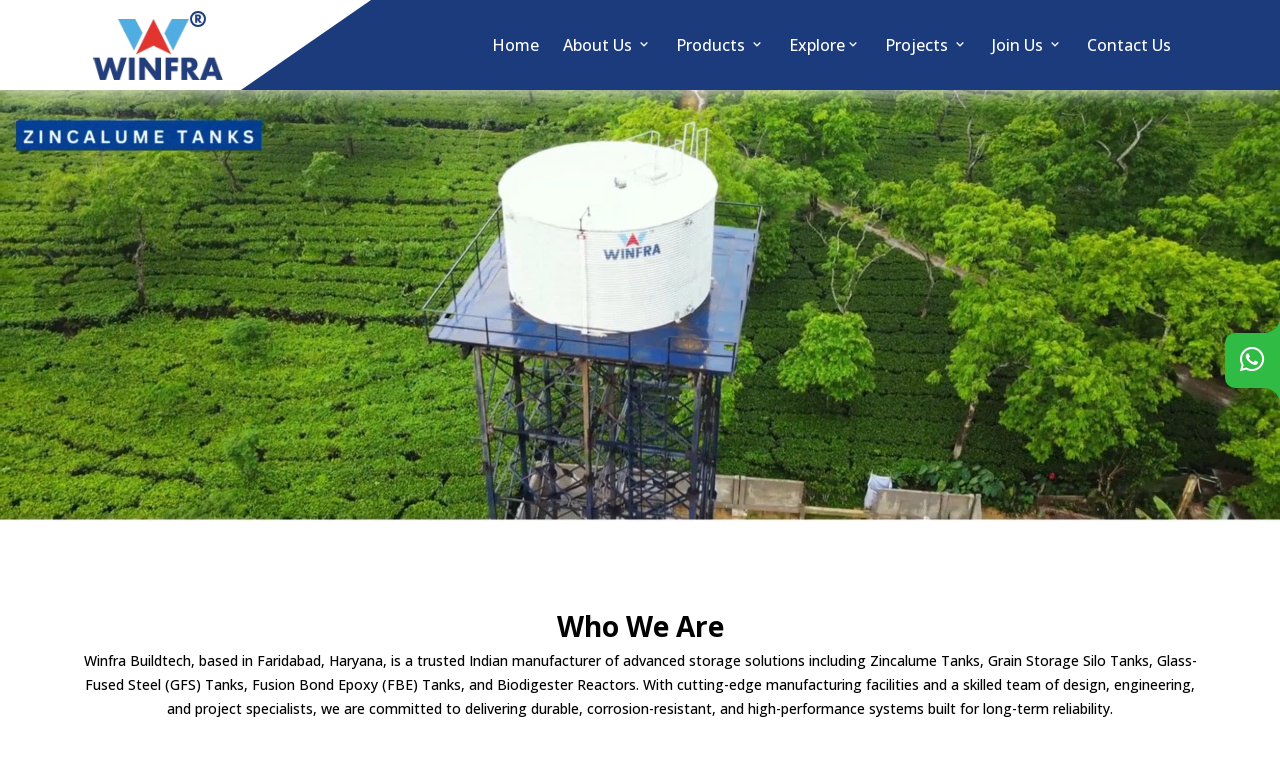

--- FILE ---
content_type: text/html; charset=UTF-8
request_url: http://winfra.co.in/
body_size: 8971
content:
<!----><!DOCTYPE html>
<html lang="en">
    
    <head>
        <meta charset="UTF-8">
        <meta name="viewport" content="width=device-width, initial-scale=1.0">
        <link href="https://fonts.googleapis.com/css?family=Poppins:100,300,400,700,900" rel="stylesheet">
        
        <link rel="stylesheet" href="css/icon-font.css">
        <link rel="stylesheet" href="css/style.css">   
        <link rel="stylesheet" href="css/fancybox.min.css">
        <link rel="stylesheet" href="css/swiper.min.css">
        <link rel="stylesheet" href="css/bootstrap.min.css">
        <link rel="stylesheet" href="css/odometer.min.css">
        <link rel="stylesheet" href="css/swiper.min.css">
        <link rel="stylesheet" href="css/flaticon.css">
        <title>Winfra - Grain Storage Silo & Zincalume Industrial Storage Tanks</title>
    <meta name="description" content="Winfra tanks support grain storage, fire water storage, rainwater harvesting, groundwater storage, and chemical storage applications with Zincalume & Grain Storage Silo tanks in Faridabad based india.">
    <meta name="keywords" content="Zincalume storage tanks, grain silos, water storage tanks, Winfra Buildtech, industrial storage tank manufacturer, bolted tanks, material handling systems, Faridabad, Haryana, India">
    <meta name="robots" content="index, follow, max-snippet:-1, max-video-preview:-1, max-image-preview:large">
    <meta name="viewport" content="width=device-width, initial-scale=1.0">
    <meta name="author" content="Winfra Buildtech Pvt. Ltd.">
    <link rel="canonical" href="https://winfra.co.in">

<meta name="msvalidate.01" content="E24A1C3A7D334D73FFECD0F821610D90" />
<meta name="yandex-verification" content="40b4169dfd2b434b" />
        <!-- Google Tag Manager -->
        <script>(function(w,d,s,l,i){w[l]=w[l]||[];w[l].push({'gtm.start':
        new Date().getTime(),event:'gtm.js'});var f=d.getElementsByTagName(s)[0],
        j=d.createElement(s),dl=l!='dataLayer'?'&l='+l:'';j.async=true;j.src=
        'https://www.googletagmanager.com/gtm.js?id='+i+dl;f.parentNode.insertBefore(j,f);
        })(window,document,'script','dataLayer','GTM-KXDXM872');</script>
        <!-- End Google Tag Manager -->

        <!-- Google tag (gtag.js) -->
<script async src="https://www.googletagmanager.com/gtag/js?id=G-J00P4T6WKC"></script>
<script>
  window.dataLayer = window.dataLayer || [];
  function gtag(){dataLayer.push(arguments);}
  gtag('js', new Date());

  gtag('config', 'G-J00P4T6WKC');
</script>



         <link rel="stylesheet" href="assets/css/bootstrap.min.css">
        <!-- Meanmenu CSS -->
        <link rel="stylesheet" href="assets/css/meanmenu.css">
        <!-- Boxicons CSS -->
        <link rel="stylesheet" href="assets/css/boxicons.min.css">
        <!-- Flaticon CSS -->
        <link rel="stylesheet" href="assets/fonts/flaticon.css">
        <link rel="stylesheet" href="https://cdnjs.cloudflare.com/ajax/libs/font-awesome/6.4.0/css/all.min.css" integrity="sha512-iecdLmaskl7CVkqkXNQ/ZH/XLlvWZOJyj7Yy7tcenmpD1ypASozpmT/E0iPtmFIB46ZmdtAc9eNBvH0H/ZpiBw==" crossorigin="anonymous" referrerpolicy="no-referrer" />
        <!-- Owl Carousel CSS -->
        <link rel="stylesheet" href="https://cdnjs.cloudflare.com/ajax/libs/OwlCarousel2/2.3.4/assets/owl.carousel.min.css"/>
	<link rel="stylesheet" href="https://cdnjs.cloudflare.com/ajax/libs/OwlCarousel2/2.3.4/assets/owl.theme.default.min.css"/>
        <!-- Odometer CSS-->
        <link rel="stylesheet" href="assets/css/odometer.min.css">
        <!-- Magnific Popup CSS -->
        <link rel="stylesheet" href="assets/css/magnific-popup.min.css">
        <!-- Style CSS -->
        <link rel="stylesheet" href="assets/css/style.css">
        <!-- Dark CSS -->
        <link rel="stylesheet" href="assets/css/dark.css">
        <!-- Responsive CSS -->
        <link rel="stylesheet" href="assets/css/responsive.css">
        <!-- <link rel="stylesheet" href="https://cdnjs.cloudflare.com/ajax/libs/bulma/0.9.0/css/bulma.min.css"> -->
        <link rel="stylesheet" href="my/css/my.css">
        <link rel="stylesheet" href="my/css/responsive.css">
        <link rel="shortcut icon" type="image/png" href="img/favicon.png">
        <meta name="description" content="Winfra Buildtech is a renowned company specializing in the production of premium zincalume storage tanks for a wide range of applications, encompassing commercial, industrial, and residential sectors.">
        <link rel="stylesheet" type="text/css" href="//cdn.jsdelivr.net/npm/slick-carousel@1.8.1/slick/slick.css"/>
    
    </head>
    <body >
        <!-- Google Tag Manager (noscript) -->
        <noscript><iframe src="https://www.googletagmanager.com/ns.html?id=GTM-KXDXM872"
        height="0" width="0" style="display:none;visibility:hidden"></iframe></noscript>
        <!-- End Google Tag Manager (noscript) -->
                <div class="loader" style="display: none;">
            <div class="d-table">
                <div class="d-table-cell">
                    <div class="spinner"></div>
                </div>
            </div>
        </div>
        <div class="page-transition"></div>
       
        <div class="mobile-side-slide">
            <div class="inner-mobile-slide">
                <h3>
                    <a href="index.php" class="logo">
                        <img src="my/img/winfra-r.png" alt="Logo">
                    </a>
                </h3>
                <ul>
                    <li><a href="index.php">Home </a></li>
                    <li><a href="#">About Us <i class="bx bx-chevron-down"></i></a>
                        <ul>
                            <li><a href="overview.php">Overview</a></li>
                            <li><a href="value-system.php">Value system</a></li>
                            <li><a href="team.php">Our Team</a></li>
                            <li><a href="workplace.php">Work Place</a></li>
                        </ul>
                    </li>
                    <!-- <li><a href="gallery.php">Gallery</a></li> -->
                    <li><a href="#">Products <i class="bx bx-chevron-down"></i></a>
                        <ul>
                            <li><a href="Zincalume-Storage-Tanks.php">Zincalume Tanks</a></li>
                            <li><a href="Grain-storage-silo-tanks.php">Grain Storage Silo</a></li>
                            <li><a href="Glass-Fused-Steel-Tanks.php">Glass Fused Steel Tanks </a></li>
                            <li><a href="Fusion-Bond-Epoxy-Tanks.php">Fusion Bond Epoxy Tanks</a></li>
                            <li><a href="biodigester.php">Biodigester Reactor</a></li>
                        </ul>
                    </li>
                    <li><a href="#">Explore<i class="bx bx-chevron-down"></i></a>
                        <ul>
                            <li><a href="certificate.php" >Certificate</a></li>
                            <!--<li><a href="https://winfra.co.in/explore/testimonial" >Testimonials</a></li>-->
                            <li><a href="https://winfra.co.in/explore/press-awards" >Press / Awards</a></li>
                            <li><a href="https://winfra.co.in/explore/" >Blogs</a></li>
                            <li><a href="https://winfra.co.in/explore/case-study/">Case Studies</a></li>
                            <!--<li><a href="#" class="nav-link dropdown-toggle">Case Studies</a>-->
                            <!--    <ul>-->
                            <!--        <li><a href="https://aprobacian.com/winfra/explore/case-i/">Case I</a></li>-->
                            <!--        <li><a href="https://aprobacian.com/winfra/explore/case-ii/">Case II</a></li>-->
                            <!--        <li><a href="https://aprobacian.com/winfra/explore/case-iii/">Case III</a></li>-->
                            <!--    </ul>-->
                            <!--</li>-->
                        </ul>
                    </li>
                    <!--<li><a href="technology.php">Technology</a></li>-->
                    <li><a href="">Projects</a>
                        <ul>
                            <li><a href="project.php" class="nav-link">Jal Jeevan Mission (JJM)</a></li>
                            <li><a href="project-assam.php" class="nav-link">Jal Jeevan Mission - Assam</a></li>
                            <li><a href="project-up.php" class="nav-link">Jal Jeevan Mission - UP</a></li>
                            <li><a href="project-other.php" class="nav-link">Others</a></li>
                        </ul>
                    </li>
                    <li><a href="career.php">Career</a></li>
                    <li><a href="contact.php">Contact Us</a></li>
                    <li class="mobile-slide-icons">
                        <span><i class="flaticon-call iconpfooter"></i> +91 9911988771</span>
                        <span><i class="flaticon-email iconpfooter"></i>info@winfra.com</span>
                        <span><i class="flaticon-flag iconpfooter"></i>New Delhi, India</span>
                    </li>
                    <li class="header-right mobile-slide-icons">
                        <a href="https://www.facebook.com/Winfrabuildtech" target="_blank">
                        <i class="fa-brands fa-facebook-f"></i>
                        </a>
                        <a href="https://twitter.com/" target="_blank">
                            <i class="bx bxl-twitter"></i>
                        </a>
                        <!-- <a href="#" target="_blank">
                            <i class="bx bxl-pinterest-alt"></i>
                        </a> -->
                        <a href="https://www.linkedin.com/company/winfraindia" target="_blank">
                            <i class="bx bxl-linkedin"></i>
                        </a>
                    </li>
                    
                </ul>
            </div>
        </div>
        <div class="navbar-area sticky-top">
            <!-- Mobile Device -->
            <div class="mobile-nav">
                <a href="index.php" class="logo">
                    <img src="my/img/winfra-r.png" alt="Logo">
                </a>
                <div class="nav-bar">
                    <i class="fa-solid fa-bars"></i>
                </div>
            </div>

            <!-- Desktop Device -->
            <div class="main-nav">
                <div class="container">
                    <nav class="navbar navbar-expand-md navbar-light">
                        <a class="navbar-brand" href="index.php">
                            <img src="my/img/winfra-r.png" class="main-logo" alt="Logo">
                            <img src="my/img/winfra-r.png" class="white-logo" alt="Logo">
                        </a>
                        <div class="collapse navbar-collapse mean-menu" id="navbarSupportedContent" style="display: block;">
                            <ul class="navbar-nav">
                                <li class="nav-item">
                                    <a href="index.php" class="nav-link dropdown-toggle active">Home </a>
                                  
                                </li>
                                <li class="nav-item">
                                    <a href="#" class="nav-link dropdown-toggle">About Us <i class="bx bx-chevron-down"></i></a>
                                    <ul class="dropdown-menu">
                                        <li class="nav-item">
                                            <a href="overview.php" class="nav-link">Overview</a>
                                        </li>
                                        <li class="nav-item">
                                            <a href="value-system.php" class="nav-link">Value system</a>
                                        </li>
                                        <li class="nav-item">
                                            <a href="team.php" class="nav-link">Our Team</a>
                                        </li>
                                        <li class="nav-item">
                                            <a href="workplace.php" class="nav-link">Work Place</a>
                                        </li>
                                    </ul>
                                </li>
                                <!-- <li class="nav-item">
                                    <a href="gallery.php" class="nav-link">Gallery</a>
                                </li> -->
                                <li class="nav-item">
                                    <a href="#" class="nav-link dropdown-toggle">Products <i class="bx bx-chevron-down"></i></a>
                                    <ul class="dropdown-menu">
                                        <li class="nav-item">
                                            <a href="Zincalume-Storage-Tanks.php" class="nav-link">Zincalume Tanks</a>
                                        </li>
                                        <li class="nav-item">
                                            <a href="Grain-storage-silo-tanks.php" class="nav-link">Grain Storage Silo</a>
                                        </li>
                                        <li class="nav-item">
                                            <a href="Glass-Fused-Steel-Tanks.php" class="nav-link">Glass Fused Steel Tanks </a>
                                        </li>
                                        <li class="nav-item">
                                            <a href="Fusion-Bond-Epoxy-Tanks.php" class="nav-link">Fusion Bond Epoxy Tanks</a>
                                        </li>
                                        <li class="nav-item">
                                            <a href="biodigester.php" class="nav-link">Biodigester Reactor</a>
                                        </li>
                                    </ul>
                                </li>
                                
                                <li class="nav-item">
                                    <a href="#" class="nav-link dropdown-toggle">Explore<i class="bx bx-chevron-down"></i></a>
                                    <ul class="dropdown-menu">
                                        <li class="nav-item">
                                            <a href="certificate.php" class="nav-link">certificate</a>
                                        </li>
                                        <!--<li class="nav-item">
                                            <a href="https://winfra.co.in/explore/testimonial" class="nav-link">Testimonials</a>
                                        </li>-->
                                        <li class="nav-item">
                                            <a href="https://winfra.co.in/explore/press-awards" class="nav-link">Press / Awards</a>
                                        </li>
                                        <li class="nav-item">
                                            <a href="https://winfra.co.in/explore/" class="nav-link">Blogs</a>
                                        </li>
                                        <li class="nav-item">
                                            <a href="https://winfra.co.in/explore/case-study" class="nav-link">Case Studies</a>
                                        </li>
                                        <!--<li class="nav-item">
                                            <a href="technology.php" class="nav-link">Technology</a>
                                        </li>-->
                                    </ul>
                                </li>
                                <li class="nav-item">
                                    <a href="#" class="nav-link dropdown-toggle">Projects <i class="bx bx-chevron-down"></i></a>
                                    <ul class="dropdown-menu">
                                        <li class="nav-item">
                                            <a href="project.php" class="nav-link dropdown-toggle">Jal Jeevan Mission (JJM)</a>
                                            <ul class="dropdown-menu">
                                                <li class="nav-item">
                                                    <a href="project-assam.php" class="nav-link">Jal Jeevan Mission - Assam</a>
                                                </li>
                                                <li class="nav-item">
                                                    <a href="project-up.php" class="nav-link">Jal Jeevan Mission - UP</a>
                                                </li>
                                                
                                            </ul>
                                        </li>
                                        <li class="nav-item">
                                            <a href="project-other.php" class="nav-link">Private</a>
                                        </li>
                                        
                                        
                                    </ul>
                                </li>
                                <li class="nav-item">
                                    <a href="#" class="nav-link dropdown-toggle">Join Us <i class="bx bx-chevron-down"></i></a>
                                    <ul class="dropdown-menu">
                                        <li class="nav-item">
                                            <a href="career.php" class="nav-link">Career</a>
                                        </li>
                                        <li class="nav-item">
                                            <a href="join.php" class="nav-link">Become a Dealer</a>
                                        </li>
                                        
                                    </ul>
                                </li>
                                
                                <li class="nav-item">
                                    <a href="contact.php" class="nav-link ">Contact us </a>
                                    
                                </li>
                            </ul>
                            <!--<div class="side-nav">
                                <a href="https://www.winfra.co.in:2096/">Login</a>
                            </div>-->
                        </div>
                    </nav>
                </div>
            </div>
        </div>
        <!-- Slider -->
                
        <section>
            <div class="container-fluid">
                <div class="row">
                    <div class="col-md-12 p-0">
                        <div class="video-section">
                            <video muted loop autoplay>
                              <source src="my/wind.mp4" type="video/mp4">
                            </video>
                            <!--<iframe width="100%" height="520px" src="https://www.youtube.com/embed/zreUabqS2rk?si=YYazVGqgygnho-Hh" frameborder="0" allow="accelerometer; autoplay; clipboard-write; encrypted-media; gyroscope; picture-in-picture; web-share" allowfullscreen>-->
                                
                            <!--</iframe>-->
                        </div>
                    </div>
                </div>
            </div>
        </section>
            <!--Info Top-->
            <!--Info 1-->
            <section class="home-abt">
                <div class="container">
                    <div class="row">
                        <div class="col-md-12 mb-5">
                            <div class="section-heading">
                                <h2>Who We Are</h2>
                                <p>Winfra Buildtech, based in Faridabad, Haryana, is a trusted Indian manufacturer of advanced storage solutions including Zincalume Tanks, Grain Storage Silo Tanks, Glass-Fused Steel (GFS) Tanks, Fusion Bond Epoxy (FBE) Tanks, and Biodigester Reactors. With cutting-edge manufacturing facilities and a skilled team of design, engineering, and project specialists, we are committed to delivering durable, corrosion-resistant, and high-performance systems built for long-term reliability.</P>
                                <p>Our manufacturing process integrates precision design, high-grade raw materials, automated profiling, CNC fabrication, quality inspection, and on-site installation by certified professionals. Each tank or silo is engineered to withstand harsh environments, ensure leakage prevention, and support efficient operations across industries.</p>
                                <!--Winfra Buildtech is a renowned company specializing in the production of premium zincalume storage tanks 
                                    for a wide range of applications, encompassing commercial, industrial, and residential sectors.--> 
                                    Our unwavering dedication to innovation and commitment to superior quality is evident in our 
                                    utilization of cutting-edge manufacturing facilities and advanced technology. By leveraging these 
                                    resources, we consistently manufacture robust and enduring storage tanks that boast exceptional 
                                    resistance to corrosion.</p>
                                  
                                <p>Situated in North India (Faridabad), our state-of-the-art manufacturing facility serves as the hub 
                                    for producing these top-of-the-line storage tanks and silos. Within our accomplished team, we have 
                                    highly motivated and experienced professionals with diverse expertise in Design, Manufacturing, 
                                    Procurement and Projects. Together, they ensure that our products adhere to the highest standards 
                                    of excellence.</p>
                            </div>
                        </div>
                        <div class="col-md-3 col-6">
                            <div class="icn-bx">
                                <div class="icons-here">
                                    <svg>
                                        <circle cx="50%" cy="50%" r="33px"></circle>
                                    </svg>
                                    <i class="fa-regular fa-eye"></i>
                                </div>
                                <h3 class="text-center mt-5"><b>Vision</b></h3>
                            </div>
                        </div>

                        <div class="col-md-3 col-6">
                            <div class="icn-bx">
                                <div class="icons-here">
                                    <svg>
                                        <circle cx="50%" cy="50%" r="33px"></circle>
                                    </svg>
                                    <i class="fa-regular fa-handshake"></i>
                                </div>
                                <h3 class="text-center mt-5"><b>Promise</b></h3>
                            </div>
                        </div>

                        <div class="col-md-3 col-6">
                            <div class="icn-bx">
                                <div class="icons-here">
                                    <svg>
                                        <circle cx="50%" cy="50%" r="33px"></circle>
                                    </svg>
                                    <i class="fa-solid fa-user-clock"></i>
                                </div>
                                <h3 class="text-center mt-5"><b>Value</b></h3>
                            </div>
                        </div>

                        <div class="col-md-3 col-6">
                            <div class="icn-bx">
                                <div class="icons-here">
                                    <svg>
                                        <circle cx="50%" cy="50%" r="33px"></circle>
                                    </svg>
                                    <i class="fa-solid fa-building-user"></i>
                                </div>
                                <h3 class="text-center mt-5"><b>Personality</b></h3>
                            </div>
                        </div>

                    </div>
                </div>
            </section>
          <!--About Top-->
       
            <!--Service Alanı-->
            <section class="product-bonx" style="background:#F4F8FE;">
                <div class="container">
                    <div class="section-title">
                        <!--<span class="sub-title text-center">Products</span>-->
                        <!--
                            <script src="https://www.google.com/recaptcha/api.js" async defer></script>-->
                        <h2>Products We Offer</h2>
                    </div>
                    <div class="row" style="    justify-content: center;">
                        <div class="col-sm-6 col-lg-4">
                            <div class="service-item">
                                <div class="icons_image">
                                    <img src="my/img/logo/icon1.png" alt="">
                                </div>
                                <h3>
                                    <a href="Zincalume-Storage-Tanks.php">Zincalume Tank</a>
                                </h3>
                                <p>Zincalume storage tanks are innovative and reliable solutions for storing various liquids and materials. These tanks are constructed from a combination of zinc, aluminum, and silicon alloy-coated steel, which provides outstanding durability and corrosion resistance....</p>
                                <a class="service-link" href="Zincalume-Storage-Tanks.php">Read More</a>
                            </div>
                        </div>
                        <div class="col-sm-6 col-lg-4">
                            <div class="service-item">
                                <div class="icons_image">
                                    <img src="my/img/logo/grain.png" alt="">
                                </div>
                                <h3>
                                    <a href="Grain-storage-silo-tanks.php">Grain Storage Silo Tanks</a>
                                </h3>
                                <p>Grain storage silo tanks are essential structures designed to safely store and preserve harvested grains for extended periods. These cylindrical containers are commonly used in the agricultural industry to store various grains such as corn, wheat, rice, soybeans, and more...</p>
                                <a class="service-link" href="Grain-storage-silo-tanks.php">Read More</a>
                            </div>
                        </div>
                        <div class="col-sm-6 col-lg-4">
                            <div class="service-item">
                                <div class="icons_image">
                                    <img src="my/img/logo/icon2.png" alt="">
                                </div>
                                <h3>
                                    <a href="glass.php">Glass Fused Steel Tanks</a>
                                </h3>
                                <p>Glass-fused-to-steel (GFS) tanks, also known as glass-lined steel tanks or enamel tanks, are innovative storage solutions that combine the strength of steel with the corrosion resistance of glass. The tanks consist of two primary components: a steel core and a glass ...</p>
                                <a class="service-link" href="glass.php">Read More</a>
                            </div>
                        </div>
                        <div class="col-sm-6 col-lg-4">
                            <div class="service-item">
                                <!--<img src="assets/img/home-one/service-shape.png" alt="Service">-->
                                <!--<img src="assets/img/home-one/service-shape2.png" alt="Service">-->
                                <i class="flaticon-automation"></i>
                                <h3>
                                    <a href="fusion.php">Fusion Bond Epoxy Tanks</a>
                                </h3>
                                <p>Fusion Bond Epoxy tanks are cutting-edge storage solutions that offer unparalleled protection against corrosion and abrasion. These tanks are constructed using a specialized process that fuses epoxy powder coatings to the steel substrate, creating a seamless...</p>
                                <a class="service-link" href="fusion.php">Read More</a>
                            </div>
                        </div>
                        <div class="col-sm-6 col-lg-4">
                            <div class="service-item">
                                <!--<img src="assets/img/home-one/service-shape.png" alt="Service">-->
                                <!--<img src="assets/img/home-one/service-shape2.png" alt="Service">-->
                                <i class="flaticon-lab-tool"></i>
                                <h3>
                                    <a href="biodigester.php">Biodigester Reactor</a>
                                </h3>
                                <p>A biodigester reactor tank is an innovative and eco-friendly solution used to convert organic waste into valuable biogas and nutrient-rich fertilizers through a natural biological process called anaerobic digestion. This closed-system tank provides a controlled environment...</p>
                                <a class="service-link" href="biodigester.php">Read More</a>
                            </div>
                        </div>
                        <!--<div class="col-sm-6 col-lg-4">
                            <div class="service-item">
                                <div class="icons_image">
                                    <img src="my/img/logo/icon3.png" alt="">
                                </div>
                                <h3>
                                    <a href="grain.php">Hopper Bottom Silos</a>
                                </h3>
                                <p>Hopper bottom silos are specialized storage structures designed to store and discharge bulk materials with ease. These silos are commonly used in the agricultural industry for storing grains, seeds, and other granular materials. The unique feature of hopper...</p>
                                <a class="service-link" href="grain.php">Read More</a>
                            </div>
                        </div>-->
                        <!--  -->
                    </div>
                </div>
            </section>
            
         <!--Markalar Alanı-->
        
        <section class="counter-sec">
            <div class="container">
                <div class="row">
                    <div class="col-md-12">
                        <div class="project-counter">
                        <div class="section-title">
                                <!--<span class="sub-title text-center">Projects Counter</span>-->
                                <h2>"Journey So Far"</h2>
                        </div>
                            <div class="count-area" data-diff="100">
                                <div class="container">
                                    <div class="row">
                                        <div class="col-sm-6 col-md-3">
                                            <div class="count-area-content">
                                                <div class="count-icon">  <i class="fa-solid fa-file-lines"></i></div>
                                                <div class="count-digit">3600</div>
                                                <div class="count-title"> Total Completed Projects </div>
                                            </div>
                                        </div>
                                        <div class="col-sm-6 col-md-3">
                                            <div class="count-area-content">
                                                <div class="count-icon">  <i class="fa-solid fa-truck"></i></div>
                                                <div class="count-digit">540000</div>
                                                <div class="count-title">  Total KL / MT delivered</div>
                                            </div>
                                        </div>
                                        <div class="col-sm-6 col-md-3">
                                            <div class="count-area-content">
                                                <div class="count-icon">  <i class="fa-solid fa-users-line"></i></div>
                                                <div class="count-digit">180</div>
                                                <div class="count-title">  Clients</div>
                                            </div>
                                        </div>
                                        <div class="col-sm-6 col-md-3">
                                            <div class="count-area-content">
                                                <div class="count-icon">  <i class="fa-solid fa-life-ring"></i></div>
                                               <div class="fd"> <div class="count-digit">18</div> <span>+ Cr</span></div>
                                                <div class="count-title"> Total Life Touches </div>
                                            </div>
                                        </div>
                                    </div>
                                </div>
                            </div>
                        </div>
                    </div>
                </div>
            </div>
        </section>

            <!-- <section class="blog-area blog-area-two">
                <div class="container">
                    <div class="section-title">
                        <span class="sub-title">News</span>
                        <h2>Explore News Section</h2>
                    </div>
                    <div class="row">
                        <div class="col-sm-6 col-lg-4">
                            <div class="blog-item">
                                <a class="blog-img" href="blog-details.php">
                                    <img src="my/img/product/bio-digester/1.png" alt="Blog">
                                </a>
                                <span>28 July 2023</span>
                                <div class="blog-inner">
                                    <h3>
                                        <a href="blog-details.php">The advantages of galvanizing...</a>
                                    </h3>
                                    <p>Steel structures are fortified by their finishing coat.  Painting steel and galvanizing it are two tried and true methods to protect steel</p>
                                    <a class="blog-link" href="blog-details.php">
                                        Read More
                                        <i class="bx bx-plus"></i>
                                    </a>
                                </div>
                            </div>
                        </div>
                        <div class="col-sm-6 col-lg-4">
                            <div class="blog-item">
                                <a class="blog-img" href="blog-details.php">
                                    <img src="my/img/product/gfs/3.png" alt="Blog">
                                </a>
                                <span>28 July 2023</span>
                                <div class="blog-inner">
                                    <h3>
                                        <a href="blog-details.php">Water Tank Inspections are Critical</a>
                                    </h3>
                                    <p>You never know what special circumstances might arise when inspecting a water tank.  Our crew in Florida got an unexpected surprise last...</p>
                                    <a class="blog-link" href="blog-details.php">
                                        Read More
                                        <i class="bx bx-plus"></i>
                                    </a>
                                </div>
                            </div>
                        </div>
                        <div class="col-sm-6 offset-sm-3 offset-lg-0 col-lg-4">
                            <div class="blog-item">
                                <a class="blog-img" href="blog-details.php">
                                    <img src="my/img/product/zinc/1.png" alt="Blog">
                                </a>
                                <span>28 July 2023</span>
                                <div class="blog-inner">
                                    <h3>
                                        <a href="blog-details.php">Tank Cleaning in Fire Protection Tanks</a>
                                    </h3>
                                    <p>Sprinkler systems are key components for fighting a fire. Water needs to move swiftly through the sprinklers to douse flames. This can’t happen </p>
                                    <a class="blog-link" href="blog-details.php">
                                        Read More
                                        <i class="bx bx-plus"></i>
                                    </a>
                                </div>
                            </div>
                        </div>
                    </div>
                </div>
            </section>  -->
            <!--Footer Alanı-->


            <section>
                <div class="container">
                    <div class="row">
                        <div class="col-md-12">
                        <div class="owl-carousel owl-theme" id="mini_logoes">
                <div class="item">
                    <div>
                        <img src="my/img/logo/1.png" alt="">
                    </div>
                </div>
                <div class="item">
                    <div>
                        <img src="my/img/logo/2.png" alt="">
                    </div>
                </div>
                <div class="item">
                    <div>
                        <img src="my/img/logo/19.png" alt="">
                    </div>
                </div>
                <div class="item">
                    <div>
                        <img src="my/img/logo/3.jpg" alt="">
                    </div>
                </div>
                <div class="item ">
                    <div>
                        <img src="my/img/logo/4.png" alt="">
                    </div>
                </div>
                <div class="item">
                    <div>
                        <img src="my/img/logo/5.png" alt="">
                    </div>
                </div>
                <div class="item ">
                    <div>
                        <img src="my/img/logo/6.png" alt="">
                    </div>
                </div>
                <div class="item">
                    <div>
                        <img src="my/img/logo/7.png" alt="">
                    </div>
                </div>
                <div class="item">
                    <div>
                        <img src="my/img/logo/8.svg" alt="">
                    </div>
                </div>
                
                <div class="item">
                    <div>
                        <img src="my/img/logo/9.jpg" alt="">
                    </div>
                </div>
                
                <div class="item">
                    <div>
                        <img src="my/img/logo/10.jpg" alt="">
                    </div>
                </div>
                <div class="item">
                    <div>
                        <img src="my/img/logo/11.jpg" alt="">
                    </div>
                </div>
                <div class="item">
                    <div>
                        <img src="my/img/logo/12.png" alt="">
                    </div>
                </div>
                <div class="item">
                    <div>
                        <img src="my/img/logo/13.png" alt="">
                    </div>
                </div>
                <div class="item">
                    <div>
                        <img src="my/img/logo/14.png" alt="">
                    </div>
                </div>
                <div class="item">
                    <div>
                        <img src="my/img/logo/15.png" alt="">
                    </div>
                </div>
                <div class="item">
                    <div>
                        <img src="my/img/logo/16.png" alt="">
                    </div>
                </div>
                
                 <div class="item">
                    <div>
                        <img src="my/img/logo/17.jpeg" alt="">
                    </div>
                </div>
               
                 <div class="item">
                    <div>
                        <img src="my/img/logo/18.png" alt="">
                    </div>
                </div>
            </div>
                        </div>
                    </div>
                </div>
            </section>
           


              <section class="watsapp-sec">
    <div class="watsapp-icon">
      <a href="https://wa.me/+919911988771">
        <i class="fa-brands fa-whatsapp"></i>
      </a>
    </div>
  </section>
  
  <footer class="footer">
                <div class="container">
                    <div class="row">
                      <div class="col-md-4">
                        <div class="logo wow fadeInUp" data-wow-delay="0.3s"> <img src="my/img/winfra-r.png" alt="winfra logo"> </div>
                        <!-- end logo -->
                        
                        <p class="footerp">At Winfra Buildtech, we pride ourselves on delivering projects punctually and 
                            surpassing expectations in terms of quality. Our unwavering dedication to meeting deadlines 
                            and adhering to impeccable quality standards offers our clients valuable cost benefits.
                        </p>
                        <!-- end footer-info -->
                        
                      </div>
                     
                      <div class="col-md-3 col-6 wow fadeInUp" data-wow-delay="0.7s">
                        <h6 class="widget-title">Products</h6>
                        <ul class="footer-menu">
                            <li><a href="Zincalume-Storage-Tanks.php">Zincalume Tanks</a></li>
                            <li><a href="Grain-storage-silo-tanks.php">Grain Storage silon</a></li>
                            <li><a href="Glass-Fused-Steel-Tanks.php">Glass Fused Steel Tanks</a></li>
                            <li><a href="Fusion-Bond-Epoxy-Tanks.php">Fusion Bond Epoxy Tanks</a></li>
                            <li><a href="biodigester.php">Biodigester Reactor</a></li>
                        </ul>
                      </div>

                      <!-- end col-2 -->
                      <div class="col-md-2 col-6 wow fadeInUp" data-wow-delay="0.8s">
                        <h6 class="widget-title">Quick Links</h6>
                        <ul class="footer-menu">
                            <li><a href="index.php">Home</a></li>
                            <li><a href="overview.php">About Us</a></li>
                            <li><a href="project.php">Projects</a></li>
                            <li><a href="join.php">Join Us</a></li>
                            <li><a href="contact.php">Career</a></li>
                        </ul>
                      </div>
                      <div class="col-md-3 col-12">
                        
                          <h6 class="widget-title">Contact</h6>
                          <div class="footer-info wow fadeInUp" data-wow-delay="0.4s" style="visibility: visible; animation-delay: 0.4s; animation-name: fadeInUp;">
                              <p><i class="flaticon-call iconpfooter"></i>&nbsp;&nbsp;&nbsp; +91 9911988771
                              </p>
                              <p><i class="flaticon-email iconpfooter"></i>&nbsp;&nbsp;&nbsp;info@winfra.co.in</p>
                              <p><i class="flaticon-flag iconpfooter"></i>&nbsp;&nbsp;&nbsp;New Delhi, India</p>
                          </div>
                        
                        <ul class="footer-social wow fadeInUp" data-wow-delay="0.5s">
                            <li><a href="https://www.linkedin.com/company/winfraindia"><i class="fa-brands fa-linkedin-in" style="font-size:18px;"></i></a></li>
                            <li><a href="https://www.facebook.com/Winfrabuildtech"><i class="fa-brands fa-facebook-f" style="font-size:18px;"></i></a></li>
                            <li><a href="https://twitter.com/"><i class="fa-brands fa-twitter" style="font-size:18px;"></i></a></li>
                        </ul>
                       
                      </div>
                      <!-- end col-2 -->
                      <div class="col-12 wow fadeInUp" data-wow-delay="0.9s">
                        <p class="copyright">© 2023 Winfra - All Rights Reserved.</p>
                      </div>
                      <!-- end col-12 --> 
                    </div>
                    <!-- end row --> 
                  </div>
                <div id="top" style="cursor: pointer;">
                    <img width="50" height="50" src="img/go-top.png" alt=""/>
                </div>
             
                <script src="js/team.js"></script>
                <script src="js/jquery.min.js"></script> 
                <script src="js/bootstrap.min.js"></script> 
                <script src="js/fancybox.min.js"></script> 
                <script src="js/swiper.min.js"></script> 
                <script src="js/odometer.min.js"></script> 
                <script src="js/wow.min.js"></script> 
                <script src="js/scripts.js"></script>
                <script src="js/3d.jquery.js"></script>
                <!-- <script src="js/pointer.js"></script> -->
                <script type="text/javascript" src="//cdn.jsdelivr.net/npm/slick-carousel@1.8.1/slick/slick.min.js"></script>
                <script src="https://cdnjs.cloudflare.com/ajax/libs/OwlCarousel2/2.3.4/owl.carousel.min.js" ></script>
                <!--Cursor Script-->                    
                <script>
                    init_pointer({
                        
                    })
                </script>
               
            </footer>            <script src="https://cdnjs.cloudflare.com/ajax/libs/waypoints/4.0.1/noframework.waypoints.min.js"></script>
            <script>
                $('#mini_logoes').owlCarousel({
                    loop:true,
                    margin:10,
                    nav:false,
                    dots:false,
                    autoplay:true,
                    autoplayTimeout:4000,
                    responsive:{
                        0:{
                            items:6
                        },
                        600:{
                            items:8
                        },
                        1000:{
                            items:8
                        }
                    }
                })
            </script>
            <script>
                $('.owl-carousel').owlCarousel({
                    loop:true,
                    margin:10,
                    nav:false,
                    responsive:{
                        0:{
                            items:1
                        },
                        600:{
                            items:2
                        },
                        1000:{
                            items:2
                        }
                    }
                })
            </script>
           <script>
               document.onkeydown = (e) => {
    if (e.key == 123) {
        e.preventDefault();
    }
    if (e.ctrlKey && e.shiftKey && e.key == 'I') {
        e.preventDefault();
    }
    if (e.ctrlKey && e.shiftKey && e.key == 'C') {
        e.preventDefault();
    }
    if (e.ctrlKey && e.shiftKey && e.key == 'J') {
        e.preventDefault();
    }
    if (e.ctrlKey && e.key == 'U') {
        e.preventDefault();
    }
};
           </script>
           <script>
               if (devtools.isOpen) {
                while (true) {
                    console.log("access denied")
                }
                }
           </script>
           <script>
   function visible(partial) {
    var $t = partial,
        $w = jQuery(window),
        viewTop = $w.scrollTop(),
        viewBottom = viewTop + $w.height(),
        _top = $t.offset().top,
        _bottom = _top + $t.height(),
        compareTop = partial === true ? _bottom : _top,
        compareBottom = partial === true ? _top : _bottom;

    return ((compareBottom <= viewBottom) && (compareTop >= viewTop) && $t.is(':visible'));

}

$(window).scroll(function(){

  if(visible($('.count-digit')))
    {
      if($('.count-digit').hasClass('counter-loaded')) return;
      $('.count-digit').addClass('counter-loaded');
      
$('.count-digit').each(function () {
  var $this = $(this);
  jQuery({ Counter: 0 }).animate({ Counter: $this.text() }, {
    duration: 5000,
    easing: 'swing',
    step: function () {
      $this.text(Math.ceil(this.Counter));
    }
  });
});
    }
})

    
           </script>
           
           <!--Start of Tawk.to Script-->
        <script type="text/javascript">
        var Tawk_API=Tawk_API||{}, Tawk_LoadStart=new Date();
        (function(){
        var s1=document.createElement("script"),s0=document.getElementsByTagName("script")[0];
        s1.async=true;
        s1.src='https://embed.tawk.to/68f0ce1d81c46e194f47b9b1/1j7maa99l';
        s1.charset='UTF-8';
        s1.setAttribute('crossorigin','*');
        s0.parentNode.insertBefore(s1,s0);
        })();
        </script>
        <!--End of Tawk.to Script-->
    </body>

</html>

--- FILE ---
content_type: text/css
request_url: http://winfra.co.in/css/style.css
body_size: 423195
content:
@charset "UTF-8";
/*-----------------------------------------------------------

  Template Name: Solaren - Solar Energy Html5 & Css3 Web Site Template
  Template URI: https://www.templatemonster.com/authors/garantiwebt/
  Description: Solaren - Solar Energy Html5 & Css3 Web Site Template
  Author: adem özdamar
  Author URI: https://www.templatemonster.com/authors/garantiwebt/
  Version: 1.0.2

-------------------------------------------------------------*/
/*
0 - 600   : Telefon
600 - 900 : Tablet
900-1200  : Table büyük versiyon
1000 ve üzeri: Büyük masaüstü
1200 - 1800  : Normal stiller için
*/
@import url("https://fonts.googleapis.com/css2?family=Barlow&amp;display=swap");
.h-yazi-ortalama {
  text-align: center; }
  @media only screen and (max-width: 40em) {
    .h-yazi-ortalama {
      text-align: center;
      margin-left: 0;
      padding: 3rem; } }
  @media only screen and (max-width: 56.25em) {
    .h-yazi-ortalama {
      text-align: center;
      margin-left: 0;
      padding: 3rem; } }

.h-yazi-solda {
  text-align: left; }

.h-yazi-ozel {
  text-align: center;
  margin-left: -120px; }

.h-yazi-margin-kucuk {
  margin-bottom: 1.5rem !important; }

.h-yazi-margin-kucuk {
  margin-bottom: -1rem; }

.h-yazi-margin-kucuk1 {
  margin-bottom: -1rem; }

.buton-ortalama-blog {
  margin-top: 20rem;
  text-align: center; }

.buton-ortalama-team {
  margin-top: 13rem;
  text-align: center; }

.h-yazi-margin-orta {
  margin-bottom: 4rem !important; }
  @media only screen and (max-width: 56.25em) {
    .h-yazi-margin-orta {
      margin-bottom: 3rem !important; } }

.h-yazi-margin-buyuk {
  margin-bottom: 3rem !important; }
  @media only screen and (max-width: 56.25em) {
    .h-yazi-margin-buyuk {
      margin-bottom: -5rem !important; } }

.h-yazi-margin-buyuk-2 {
  margin-bottom: 12rem !important; }
  @media only screen and (max-width: 56.25em) {
    .h-yazi-margin-buyuk-2 {
      margin-bottom: -5rem !important; } }

.h-yazi-margin-buyuk-3 {
  margin-top: -2.5rem; }
  @media only screen and (max-width: 56.25em) {
    .h-yazi-margin-buyuk-3 {
      margin-top: -2.5rem; } }

.h-yazi-margin-buyuk-4 {
  margin-bottom: 12rem; }
  @media only screen and (max-width: 56.25em) {
    .h-yazi-margin-buyuk-4 {
      margin-bottom: 3rem; } }

.h-yazi-margin-orta-2 {
  margin-bottom: -5rem !important; }
  @media only screen and (max-width: 56.25em) {
    .h-yazi-margin-orta-2 {
      margin-bottom: 8rem !important; } }

.h-yazi-margin-orta-3 {
  margin-bottom: 1rem !important;
  text-align: center; }
  @media only screen and (max-width: 56.25em) {
    .h-yazi-margin-orta-3 {
      margin-bottom: 3rem !important;
      text-align: center; } }

.h-yazi-margin-client {
  margin-bottom: 8rem !important;
  text-align: center; }
  @media only screen and (max-width: 56.25em) {
    .h-yazi-margin-client {
      margin-bottom: 3rem !important;
      text-align: center; } }

.h-yazi-margin-orta-4 {
  margin-bottom: 1rem !important; }
  @media only screen and (max-width: 56.25em) {
    .h-yazi-margin-orta-4 {
      margin-bottom: -3rem !important; } }

.h-yazi-margin-5 {
  margin-top: 10rem; }
  @media only screen and (max-width: 56.25em) {
    .h-yazi-margin-5 {
      margin-top: -20rem; } }

.h-yazi-margin-50 {
  margin-top: 0rem; }
  @media only screen and (max-width: 56.25em) {
    .h-yazi-margin-50 {
      margin-top: 1rem; } }

.h-yazi-margin-4 {
  margin-top: 2rem;
  text-align: center; }
  @media only screen and (max-width: 56.25em) {
    .h-yazi-margin-4 {
      margin-top: 1rem;
      text-align: center; } }

.h-yazi-margin-altta {
  margin-top: 40.5rem; }
  @media only screen and (max-width: 56.25em) {
    .h-yazi-margin-altta {
      margin-top: 50rem; } }

.h-yazi-margin-ozel {
  margin-bottom: 4rem !important; }
  @media only screen and (max-width: 56.25em) {
    .h-yazi-margin-ozel {
      margin-bottom: 3rem !important; } }

.h-yazi-margin-ustte-buyuk {
  margin-top: 8rem; }

.h-yazi-margin-ustte-enbuyuk {
  margin-top: 10rem; }
  @media only screen and (max-width: 56.25em) {
    .h-yazi-margin-ustte-enbuyuk {
      margin-top: 1rem; } }

.h-yazi-margin-kucuk-1 {
  margin-top: -1rem; }
  @media only screen and (max-width: 812px) {
    .h-yazi-margin-kucuk-1 {
      margin-left: 11rem; } }
  @media only screen and (max-width: 375px) {
    .h-yazi-margin-kucuk-1 {
      margin-left: 16rem; } }
  @media only screen and (max-width: 56.25em) {
    .h-yazi-margin-kucuk-1 {
      margin-top: 1rem;
      text-align: center; } }

.h-yazi-margin-kucuk-21 {
  margin-top: -1rem; }
  @media only screen and (max-width: 375px) {
    .h-yazi-margin-kucuk-21 {
      /*margin-left: 16rem;*/ } }
  @media only screen and (max-width: 56.25em) {
    .h-yazi-margin-kucuk-21 {
      margin-top: 1rem;
      text-align: center;
      width: 100%;
      display: flex;
      justify-content: center;
      flex-wrap: wrap; } }

.h-yazi-margin-5 {
  margin-top: 5rem;
  text-align: center; }
  @media only screen and (max-width: 56.25em) {
    .h-yazi-margin-5 {
      margin-top: -15rem;
      text-align: center; } }

.bosluk-kaldir {
  margin-top: -2rem; }
  @media only screen and (max-width: 56.25em) {
    .bosluk-kaldir {
      margin-top: -2rem; } }

.bosluk-kaldir2 {
  margin-top: -4rem; }
  @media only screen and (max-width: 56.25em) {
    .bosluk-kaldir2 {
      margin-top: -2rem; } }

.h-yazi-margin-st {
  margin-top: 5rem;
  text-align: center; }
  @media only screen and (max-width: 56.25em) {
    .h-yazi-margin-st {
      margin-top: 5rem;
      text-align: center; } }

.h-yazi-margin-55 {
  margin-top: -1rem;
  text-align: center;
  padding: 35px; }
  @media only screen and (max-width: 56.25em) {
    .h-yazi-margin-55 {
      margin-top: -15rem;
      text-align: center; } }

.h-yazi-margin-6 {
  margin-top: 5rem;
  margin-bottom: 5rem; }
  @media only screen and (max-width: 56.25em) {
    .h-yazi-margin-6 {
      margin-top: -2rem; } }

a {
  text-decoration: none;
  color: #fff; }

.container {
  padding: 0rem;
  margin: 0 auto; }

@media only screen and (max-width: 56.25em) {
  .bosluk {
    margin-top: -40rem; } }
@media only screen and (max-width: 40em) {
  .bosluk {
    margin-top: -40rem; } }

.bosluk1 {
  margin-top: 13rem; }
  @media only screen and (max-width: 56.25em) {
    .bosluk1 {
      margin-top: 10rem; } }
  @media only screen and (max-width: 40em) {
    .bosluk1 {
      margin-top: 10rem; } }

*,
*::after,
*::before {
  margin: 0;
  padding: 0;
  box-sizing: inherit; }

html {
  font-size: 62.5%;
  scroll-behavior: smooth; }
  @media only screen and (max-width: 75em) {
    html {
      font-size: 56.25%; } }
  @media only screen and (max-width: 56.25em) {
    html {
      font-size: 50%; } }
  @media only screen and (max-width: 40em) {
    html {
      font-size: 30%; } }
  @media only screen and (min-width: 112.5em) {
    html {
      font-size: 75%; } }

body {
  box-sizing: border-box;
  padding: 3rem;
  background: #fff; }
  @media only screen and (max-width: 56.25em) {
    body {
      padding: 0; } }

::selection {
  background-color: #5290BE;
  color: #fff; }

::-webkit-scrollbar-thumb {
  background: #5290BE; }

::-webkit-scrollbar {
  background: #fff;
  width: .8rem;
  height: .8rem; }

#pointer-dot {
  left: 0;
  top: 0;
  margin-top: -.5rem;
  margin-left: -.3rem;
  width: 0;
  height: 0;
  border: 2.5px solid #b29a7b;
  position: fixed;
  border-radius: .4rem;
  pointer-events: none;
  transition: border-color 0.5s;
  z-index: 9999; }

#pointer-ring {
  left: 0;
  top: 0;
  width: 0;
  height: 0;
  padding: 1.5rem;
  border: .2rem solid #f1f1f1;
  position: fixed;
  border-radius: 10rem;
  pointer-events: none;
  z-index: 9999; }

.hakkimizda-bolumu-anasayfa {
  padding: 0rem 0 6rem;
  background-color: #fff;
  margin-top: -6rem; }
  @media only screen and (max-width: 56.25em) {
    .hakkimizda-bolumu-anasayfa {
      padding: 99rem 0 1rem;
      margin-top: -50rem; } }
  @media only screen and (max-width: 56.25em) {
    .hakkimizda-bolumu-anasayfa {
      padding: 18rem 0 14rem; } }

.hakkimizda-bolumu-a {
  padding: 4rem 0 10rem;
  background-color: #fff;
  margin-top: -6rem; }
  @media only screen and (max-width: 56.25em) {
    .hakkimizda-bolumu-a {
      padding: 99rem 0 1rem;
      margin-top: -50rem; } }
  @media only screen and (max-width: 56.25em) {
    .hakkimizda-bolumu-a {
      padding: 18rem 0 14rem; } }

.quality-bolumu-anasayfa {
  padding: 1rem 0 6rem;
  background-color: #fff;
  margin-top: -6rem; }
  @media only screen and (max-width: 56.25em) {
    .quality-bolumu-anasayfa {
      padding: 99rem 0 1rem;
      margin-top: -50rem; } }
  @media only screen and (max-width: 56.25em) {
    .quality-bolumu-anasayfa {
      padding: 0rem 0 44rem;
      margin-top: -24rem; } }

.team-section {
  padding: 1rem 0 6rem;
  background-color: rgba(255, 255, 255, 0);
  margin-top: -9rem; }
  @media only screen and (max-width: 56.25em) {
    .team-section {
      padding: 99rem 0 1rem;
      margin-top: -50rem; } }
  @media only screen and (max-width: 56.25em) {
    .team-section {
      padding: 0rem 0 44rem;
      margin-top: -24rem; } }

.hakkimizda-bolumu-hakkimizda {
  padding: 5rem 0 1rem;
  background-color: #fff; }
  @media only screen and (max-width: 56.25em) {
    .hakkimizda-bolumu-hakkimizda {
      padding: 0rem 0;
      margin-top: -55rem; } }
  @media only screen and (max-width: 56.25em) {
    .hakkimizda-bolumu-hakkimizda {
      padding: 0rem 0;
      margin-top: -75rem; } }

.ozellika {
  padding: 5rem 0 10rem;
  background-color: #fff; }
  @media only screen and (max-width: 56.25em) {
    .ozellika {
      padding: 10rem 0 21rem;
      margin-top: -25rem; } }
  @media only screen and (max-width: 56.25em) {
    .ozellika {
      padding: 10rem 0 21rem;
      margin-top: -25rem; } }

.count-bolumu {
  padding: 0rem 0 0rem;
  background-color: #141414; }
  @media only screen and (max-width: 56.25em) {
    .count-bolumu {
      padding: 99rem 0 1rem;
      margin-top: -50rem; } }
  @media only screen and (max-width: 56.25em) {
    .count-bolumu {
      padding: 0rem 0 1rem;
      margin-top: -55rem; } }

.hata-404 {
  padding: 5rem 0 5rem;
  background-color: #fff; }
  @media only screen and (max-width: 56.25em) {
    .hata-404 {
      padding: 0rem 0;
      margin-top: 20vh; } }
  @media only screen and (max-width: 56.25em) {
    .hata-404 {
      padding: 0rem 0;
      margin-top: -20vh; } }

.hizmetler-alani {
  padding: 6rem 0 5rem;
  background-image: linear-gradient(to right bottom, #fff, #fbfbfb); }
  @media only screen and (max-width: 56.25em) {
    .hizmetler-alani {
      padding: 10rem 0 17rem;
      margin-top: -20rem; } }

.hizmetler-aciklama {
  padding: 6rem 0 5rem;
  background-image: linear-gradient(to right bottom, #fff, #fbfbfb); }
  @media only screen and (max-width: 56.25em) {
    .hizmetler-aciklama {
      padding: 10rem 0 17rem; } }

.hizmetlerr-bolumu {
  padding: 4rem 0 6rem;
  background-color: #fff;
  margin-top: -6rem; }
  @media only screen and (max-width: 56.25em) {
    .hizmetlerr-bolumu {
      padding: 99rem 0 1rem;
      margin-top: -37rem; } }
  @media only screen and (max-width: 56.25em) {
    .hizmetlerr-bolumu {
      padding: 37rem 0 14rem; } }

.services1 {
  padding: 5rem 0 5rem;
  background: transparent url(../img/service-bg.jpg) center center/cover no-repeat scroll; }
  @media only screen and (max-width: 56.25em) {
    .services1 {
      padding: 1rem 0; } }

.services-it {
  padding: 5rem 0 5rem;
  background: #ffffff; }
  @media only screen and (max-width: 56.25em) {
    .services-it {
      padding: 1rem 0; } }

.services2 {
  padding: 5rem 0 5rem;
  background-color: #e72121; }
  @media only screen and (max-width: 56.25em) {
    .services2 {
      padding: 10rem 0; } }

.services3 {
  padding: 0rem 0 5rem;
  background-color: #ffffff; }
  @media only screen and (max-width: 56.25em) {
    .services3 {
      padding: 10rem 0; } }

.services4 {
  padding: 5rem 0 5rem;
  background-color: #ffffff; }
  @media only screen and (max-width: 56.25em) {
    .services4 {
      padding: 10rem 0; } }

.banner-sc {
  padding: 14rem 0 30rem;
  background-color: #ffffff; }
  @media only screen and (max-width: 56.25em) {
    .banner-sc {
      padding: 1rem 0; } }

.yorumlar-alani {
  padding: 5rem 0 5rem;
  background-color: #fff; }
  @media only screen and (max-width: 56.25em) {
    .yorumlar-alani {
      padding: 10rem 0; } }

.post-alani-sayfa {
  padding: 5rem 0 7rem;
  background: #fff; }
  @media only screen and (max-width: 56.25em) {
    .post-alani-sayfa {
      padding: 10rem 0; } }

.services-top {
  padding: 8rem 0 8rem;
  background-color: #fff; }
  @media only screen and (max-width: 56.25em) {
    .services-top {
      padding: 1rem 0;
      margin-top: -10rem; } }

.info-top {
  padding: 8rem 0 4rem;
  background-color: #fff; }
  @media only screen and (max-width: 56.25em) {
    .info-top {
      padding: 1rem 0;
      margin-top: -10rem; } }

.analysis-section {
  padding: 8rem 0 8rem;
  background-color: #fff; }
  @media only screen and (max-width: 56.25em) {
    .analysis-section {
      padding: 1rem 0; } }

.info-section-2 {
  padding: 13rem 0 8rem;
  background-color: #fff; }
  @media only screen and (max-width: 56.25em) {
    .info-section-2 {
      padding: 1rem 0; } }

.paketler-alani {
  padding: 6rem 0 11rem;
  background-color: #fff; }
  @media only screen and (max-width: 56.25em) {
    .paketler-alani {
      padding: 1rem 0; } }

.paketler-alani-about {
  padding: 6rem 0 5rem;
  background-color: #fff; }
  @media only screen and (max-width: 56.25em) {
    .paketler-alani-about {
      padding: 1rem 0; } }

.yorumlar-alani-sayfa {
  padding: 5rem 0 8rem;
  background: #ffffff; }
  @media only screen and (max-width: 56.25em) {
    .yorumlar-alani-sayfa {
      padding: 10rem 0; } }

.ekip-alani-sayfa {
  padding: 0rem 0 1rem; }
  @media only screen and (max-width: 56.25em) {
    .ekip-alani-sayfa {
      padding: 10rem 0; } }

.news-alani-sayfa {
  padding: 5rem 0 9rem;
  background: #fff; }
  @media only screen and (max-width: 56.25em) {
    .news-alani-sayfa {
      padding: 10rem 0; } }

@media only screen and (max-width: 40em) {
  img.haber-gorsel {
    width: 250px;
    text-align: center; } }
@media only screen and (max-width: 56.25em) {
  img.haber-gorsel {
    text-align: center; } }

.yorumlar-alani {
  position: relative;
  padding: 5rem 0 5rem;
  background-image: linear-gradient(to right bottom, #ffffff, #fbfbfb);
  background-size: cover; }
  @media only screen and (max-width: 56.25em) {
    .yorumlar-alani {
      padding: 5rem 0 0rem; } }

.form-alani {
  padding: 40rem 0;
  background-image: linear-gradient(to right bottom, #33c4e7, #0c52aa);
  margin-top: -30vh; }

.projeler {
  position: relative;
  padding: 5rem 0 5rem;
  background-image: linear-gradient(to right bottom, #ffffff, #fbfbfb);
  background-size: cover; }
  @media only screen and (max-width: 56.25em) {
    .projeler {
      padding: 15rem 0 16rem; } }

.projeler-sayfa-alani {
  padding: 5rem 0 5rem;
  background: url(../404.html) no-repeat;
  -webkit-background-size: cover;
  -moz-background-size: cover;
  -o-background-size: cover;
  background-size: cover;
  /*margin-top: -10rem;*/ }
  @media only screen and (max-width: 56.25em) {
    .projeler-sayfa-alani {
      padding: 15rem 0 16rem; } }

.markalar {
  padding: 6rem 0 6rem;
  background: url(../img/client-bg.png) no-repeat; }
  @media only screen and (max-width: 56.25em) {
    .markalar {
      padding: 15rem 0 16rem; } }

.markalar-siyah {
  padding: 6rem 0 6rem;
  background: #fff;
  background-size: cover;
  display: inline-block;
  width: 100%; }
  @media only screen and (max-width: 56.25em) {
    .markalar-siyah {
      padding: 15rem 0 16rem; } }

.markalarw {
  padding: 3rem 0 2rem;
  background: #fff;
  background-size: cover;
  display: inline-block;
  width: 100%; }
  @media only screen and (max-width: 56.25em) {
    .markalarw {
      padding: 15rem 0 16rem; } }

.bottom {
  padding: 5rem 0 1rem;
  background-image: linear-gradient(to right bottom, #fffefe, #ffffff);
  background-size: cover;
  display: inline-block;
  width: 100%; }
  @media only screen and (max-width: 56.25em) {
    .bottom {
      padding: 15rem 0 16rem; } }

.hizmetler-detay-sayfasi-alani {
  padding: 20rem 0 5rem;
  margin-top: -20vh;
  background-color: #fff; }
  @media only screen and (max-width: 56.25em) {
    .hizmetler-detay-sayfasi-alani {
      padding: 0rem 0rem 20rem;
      margin-top: 20vh; } }
  @media only screen and (max-width: 56.25em) {
    .hizmetler-detay-sayfasi-alani {
      padding: 0rem 0rem 20rem;
      margin-top: -20vh; } }

.proje-detay-sayfasi-alani {
  padding: 5rem 0 1rem;
  /*margin-top:-20vh;*/
  background-color: #fff; }
  @media only screen and (max-width: 56.25em) {
    .proje-detay-sayfasi-alani {
      padding: 40rem 0rem 5rem;
      margin-top: 20vh; } }
  @media only screen and (max-width: 56.25em) {
    .proje-detay-sayfasi-alani {
      padding: 40rem 0rem 5rem;
      margin-top: -20vh; } }

.iletisim-icon-alani {
  padding: 20rem 0rem 1rem;
  margin-top: -20vh;
  background-color: #fff; }
  @media only screen and (max-width: 56.25em) {
    .iletisim-icon-alani {
      padding: 15rem 0;
      margin-top: 20vh; } }
  @media only screen and (max-width: 56.25em) {
    .iletisim-icon-alani {
      padding: 15rem 0;
      margin-top: -8vh; } }

.iletisim-form-alani {
  padding: 20rem 0 10rem;
  margin-top: -20vh;
  background-color: #fff; }
  @media only screen and (max-width: 56.25em) {
    .iletisim-form-alani {
      padding: 0rem 0;
      margin-top: 20vh; } }
  @media only screen and (max-width: 56.25em) {
    .iletisim-form-alani {
      padding: 0rem 0;
      margin-top: -20vh; } }

span.date {
  font-size: 1.4rem;
  font-weight: 700;
  color: #141414;
  text-align: center; }
  @media only screen and (max-width: 40em) {
    span.date {
      font-size: 2.8rem; } }
  @media (min-width: 600px) and (max-width: 900px) {
    span.date {
      font-size: 3.5rem; } }
  @media (min-width: 900px) and (max-width: 1200px) {
    span.date {
      font-size: 2rem; } }

span.category {
  font-size: 1.4rem;
  font-weight: 700;
  color: #141414;
  text-align: center; }
  @media only screen and (max-width: 40em) {
    span.category {
      font-size: 2.8rem; } }
  @media (min-width: 600px) and (max-width: 900px) {
    span.category {
      font-size: 3.5rem; } }
  @media (min-width: 900px) and (max-width: 1200px) {
    span.category {
      font-size: 2rem; } }

span.tt {
  font-size: 1.4rem;
  font-weight: 700;
  color: #141414;
  text-align: center; }
  @media only screen and (max-width: 40em) {
    span.tt {
      font-size: 2.8rem; } }
  @media (min-width: 600px) and (max-width: 900px) {
    span.tt {
      font-size: 3.5rem; } }
  @media (min-width: 900px) and (max-width: 1200px) {
    span.tt {
      font-size: 2rem; } }

.datesection {
  width: 100%;
  display: flex;
  justify-content: center;
  flex-wrap: wrap; }

/* Efektler */
@keyframes solahareket {
  0% {
    opacity: 0;
    transform: translateX(-10rem); }
  80% {
    transform: translateX(1rem); }
  100% {
    opacity: 1;
    transform: translate(0); } }
@keyframes sagahareket {
  0% {
    opacity: 0;
    transform: translateX(10rem); }
  80% {
    transform: translateX(-1rem); }
  100% {
    opacity: 1;
    transform: translate(0); } }
@keyframes butonefekt {
  0% {
    opacity: 0;
    transform: translateY(3rem); }
  100% {
    opacity: 1;
    transform: translate(0); } }
.jssorl-009-spin img {
  animation-name: jssorl-009-spin;
  animation-duration: 1.6s;
  animation-iteration-count: infinite;
  animation-timing-function: linear; }

@keyframes jssorl-009-spin {
  from {
    transform: rotate(0deg); }
  to {
    transform: rotate(360deg); } }
/*jssor slider bullet skin 132 css*/
.jssorb132 {
  position: absolute; }

.jssorb132 .i {
  position: absolute;
  cursor: pointer; }

.jssorb132 .i .b {
  fill: #fff;
  fill-opacity: 0.8;
  stroke: #DE6FAA;
  stroke-width: 1600;
  stroke-miterlimit: 10;
  stroke-opacity: 0.7; }

.jssorb132 .i:hover .b {
  fill: #DE6FAA;
  fill-opacity: .7;
  stroke: #fff;
  stroke-width: 2000;
  stroke-opacity: 0.8; }

.jssorb132 .iav .b {
  fill: #DE6FAA;
  stroke: #fff;
  stroke-width: 2400;
  fill-opacity: 0.8;
  stroke-opacity: 1; }

.jssorb132 .i.idn {
  opacity: 0.3; }

.jssora051 {
  display: block;
  position: absolute;
  cursor: pointer; }

.jssora051 .a {
  fill: none;
  stroke: #fff;
  stroke-width: 360;
  stroke-miterlimit: 10; }

.jssora051:hover {
  opacity: .8; }

.jssora051.jssora051dn {
  opacity: .5; }

.jssora051.jssora051ds {
  opacity: .3;
  pointer-events: none; }

/* 
Animasyonlar
*/
.animated {
  -webkit-animation-duration: 1s;
  animation-duration: 1s;
  -webkit-animation-fill-mode: both;
  animation-fill-mode: both; }

.animated.infinite {
  -webkit-animation-iteration-count: infinite;
  animation-iteration-count: infinite; }

.animated.hinge {
  -webkit-animation-duration: 2s;
  animation-duration: 2s; }

.animated.bounceIn,
.animated.bounceOut {
  -webkit-animation-duration: .75s;
  animation-duration: .75s; }

.animated.flipOutX,
.animated.flipOutY {
  -webkit-animation-duration: .75s;
  animation-duration: .75s; }

@-webkit-keyframes bounce {
  0%,
    20%,
    53%,
    80%,
    100% {
    -webkit-animation-timing-function: cubic-bezier(0.215, 0.61, 0.355, 1);
    animation-timing-function: cubic-bezier(0.215, 0.61, 0.355, 1);
    -webkit-transform: translate3d(0, 0, 0);
    transform: translate3d(0, 0, 0); }
  40%,
    43% {
    -webkit-animation-timing-function: cubic-bezier(0.755, 0.05, 0.855, 0.06);
    animation-timing-function: cubic-bezier(0.755, 0.05, 0.855, 0.06);
    -webkit-transform: translate3d(0, -30px, 0);
    transform: translate3d(0, -30px, 0); }
  70% {
    -webkit-animation-timing-function: cubic-bezier(0.755, 0.05, 0.855, 0.06);
    animation-timing-function: cubic-bezier(0.755, 0.05, 0.855, 0.06);
    -webkit-transform: translate3d(0, -15px, 0);
    transform: translate3d(0, -15px, 0); }
  90% {
    -webkit-transform: translate3d(0, -4px, 0);
    transform: translate3d(0, -4px, 0); } }
@keyframes bounce {
  0%,
    20%,
    53%,
    80%,
    100% {
    -webkit-animation-timing-function: cubic-bezier(0.215, 0.61, 0.355, 1);
    animation-timing-function: cubic-bezier(0.215, 0.61, 0.355, 1);
    -webkit-transform: translate3d(0, 0, 0);
    transform: translate3d(0, 0, 0); }
  40%,
    43% {
    -webkit-animation-timing-function: cubic-bezier(0.755, 0.05, 0.855, 0.06);
    animation-timing-function: cubic-bezier(0.755, 0.05, 0.855, 0.06);
    -webkit-transform: translate3d(0, -30px, 0);
    transform: translate3d(0, -30px, 0); }
  70% {
    -webkit-animation-timing-function: cubic-bezier(0.755, 0.05, 0.855, 0.06);
    animation-timing-function: cubic-bezier(0.755, 0.05, 0.855, 0.06);
    -webkit-transform: translate3d(0, -15px, 0);
    transform: translate3d(0, -15px, 0); }
  90% {
    -webkit-transform: translate3d(0, -4px, 0);
    transform: translate3d(0, -4px, 0); } }
.bounce {
  -webkit-animation-name: bounce;
  animation-name: bounce;
  -webkit-transform-origin: center bottom;
  transform-origin: center bottom; }

@-webkit-keyframes flash {
  0%,
    50%,
    100% {
    opacity: 1; }
  25%,
    75% {
    opacity: 0; } }
@keyframes flash {
  0%,
    50%,
    100% {
    opacity: 1; }
  25%,
    75% {
    opacity: 0; } }
.flash {
  -webkit-animation-name: flash;
  animation-name: flash; }

@-webkit-keyframes pulse {
  0% {
    -webkit-transform: scale3d(1, 1, 1);
    transform: scale3d(1, 1, 1); }
  50% {
    -webkit-transform: scale3d(1.05, 1.05, 1.05);
    transform: scale3d(1.05, 1.05, 1.05); }
  100% {
    -webkit-transform: scale3d(1, 1, 1);
    transform: scale3d(1, 1, 1); } }
@keyframes pulse {
  0% {
    -webkit-transform: scale3d(1, 1, 1);
    transform: scale3d(1, 1, 1); }
  50% {
    -webkit-transform: scale3d(1.05, 1.05, 1.05);
    transform: scale3d(1.05, 1.05, 1.05); }
  100% {
    -webkit-transform: scale3d(1, 1, 1);
    transform: scale3d(1, 1, 1); } }
.pulse {
  -webkit-animation-name: pulse;
  animation-name: pulse; }

@-webkit-keyframes rubberBand {
  0% {
    -webkit-transform: scale3d(1, 1, 1);
    transform: scale3d(1, 1, 1); }
  30% {
    -webkit-transform: scale3d(1.25, 0.75, 1);
    transform: scale3d(1.25, 0.75, 1); }
  40% {
    -webkit-transform: scale3d(0.75, 1.25, 1);
    transform: scale3d(0.75, 1.25, 1); }
  50% {
    -webkit-transform: scale3d(1.15, 0.85, 1);
    transform: scale3d(1.15, 0.85, 1); }
  65% {
    -webkit-transform: scale3d(0.95, 1.05, 1);
    transform: scale3d(0.95, 1.05, 1); }
  75% {
    -webkit-transform: scale3d(1.05, 0.95, 1);
    transform: scale3d(1.05, 0.95, 1); }
  100% {
    -webkit-transform: scale3d(1, 1, 1);
    transform: scale3d(1, 1, 1); } }
@keyframes rubberBand {
  0% {
    -webkit-transform: scale3d(1, 1, 1);
    transform: scale3d(1, 1, 1); }
  30% {
    -webkit-transform: scale3d(1.25, 0.75, 1);
    transform: scale3d(1.25, 0.75, 1); }
  40% {
    -webkit-transform: scale3d(0.75, 1.25, 1);
    transform: scale3d(0.75, 1.25, 1); }
  50% {
    -webkit-transform: scale3d(1.15, 0.85, 1);
    transform: scale3d(1.15, 0.85, 1); }
  65% {
    -webkit-transform: scale3d(0.95, 1.05, 1);
    transform: scale3d(0.95, 1.05, 1); }
  75% {
    -webkit-transform: scale3d(1.05, 0.95, 1);
    transform: scale3d(1.05, 0.95, 1); }
  100% {
    -webkit-transform: scale3d(1, 1, 1);
    transform: scale3d(1, 1, 1); } }
.rubberBand {
  -webkit-animation-name: rubberBand;
  animation-name: rubberBand; }

@-webkit-keyframes shake {
  0%,
    100% {
    -webkit-transform: translate3d(0, 0, 0);
    transform: translate3d(0, 0, 0); }
  10%,
    30%,
    50%,
    70%,
    90% {
    -webkit-transform: translate3d(-10px, 0, 0);
    transform: translate3d(-10px, 0, 0); }
  20%,
    40%,
    60%,
    80% {
    -webkit-transform: translate3d(10px, 0, 0);
    transform: translate3d(10px, 0, 0); } }
@keyframes shake {
  0%,
    100% {
    -webkit-transform: translate3d(0, 0, 0);
    transform: translate3d(0, 0, 0); }
  10%,
    30%,
    50%,
    70%,
    90% {
    -webkit-transform: translate3d(-10px, 0, 0);
    transform: translate3d(-10px, 0, 0); }
  20%,
    40%,
    60%,
    80% {
    -webkit-transform: translate3d(10px, 0, 0);
    transform: translate3d(10px, 0, 0); } }
.shake {
  -webkit-animation-name: shake;
  animation-name: shake; }

@-webkit-keyframes swing {
  20% {
    -webkit-transform: rotate3d(0, 0, 1, 15deg);
    transform: rotate3d(0, 0, 1, 15deg); }
  40% {
    -webkit-transform: rotate3d(0, 0, 1, -10deg);
    transform: rotate3d(0, 0, 1, -10deg); }
  60% {
    -webkit-transform: rotate3d(0, 0, 1, 5deg);
    transform: rotate3d(0, 0, 1, 5deg); }
  80% {
    -webkit-transform: rotate3d(0, 0, 1, -5deg);
    transform: rotate3d(0, 0, 1, -5deg); }
  100% {
    -webkit-transform: rotate3d(0, 0, 1, 0deg);
    transform: rotate3d(0, 0, 1, 0deg); } }
@keyframes swing {
  20% {
    -webkit-transform: rotate3d(0, 0, 1, 15deg);
    transform: rotate3d(0, 0, 1, 15deg); }
  40% {
    -webkit-transform: rotate3d(0, 0, 1, -10deg);
    transform: rotate3d(0, 0, 1, -10deg); }
  60% {
    -webkit-transform: rotate3d(0, 0, 1, 5deg);
    transform: rotate3d(0, 0, 1, 5deg); }
  80% {
    -webkit-transform: rotate3d(0, 0, 1, -5deg);
    transform: rotate3d(0, 0, 1, -5deg); }
  100% {
    -webkit-transform: rotate3d(0, 0, 1, 0deg);
    transform: rotate3d(0, 0, 1, 0deg); } }
.swing {
  -webkit-transform-origin: top center;
  transform-origin: top center;
  -webkit-animation-name: swing;
  animation-name: swing; }

@-webkit-keyframes tada {
  0% {
    -webkit-transform: scale3d(1, 1, 1);
    transform: scale3d(1, 1, 1); }
  10%,
    20% {
    -webkit-transform: scale3d(0.9, 0.9, 0.9) rotate3d(0, 0, 1, -3deg);
    transform: scale3d(0.9, 0.9, 0.9) rotate3d(0, 0, 1, -3deg); }
  30%,
    50%,
    70%,
    90% {
    -webkit-transform: scale3d(1.1, 1.1, 1.1) rotate3d(0, 0, 1, 3deg);
    transform: scale3d(1.1, 1.1, 1.1) rotate3d(0, 0, 1, 3deg); }
  40%,
    60%,
    80% {
    -webkit-transform: scale3d(1.1, 1.1, 1.1) rotate3d(0, 0, 1, -3deg);
    transform: scale3d(1.1, 1.1, 1.1) rotate3d(0, 0, 1, -3deg); }
  100% {
    -webkit-transform: scale3d(1, 1, 1);
    transform: scale3d(1, 1, 1); } }
@keyframes tada {
  0% {
    -webkit-transform: scale3d(1, 1, 1);
    transform: scale3d(1, 1, 1); }
  10%,
    20% {
    -webkit-transform: scale3d(0.9, 0.9, 0.9) rotate3d(0, 0, 1, -3deg);
    transform: scale3d(0.9, 0.9, 0.9) rotate3d(0, 0, 1, -3deg); }
  30%,
    50%,
    70%,
    90% {
    -webkit-transform: scale3d(1.1, 1.1, 1.1) rotate3d(0, 0, 1, 3deg);
    transform: scale3d(1.1, 1.1, 1.1) rotate3d(0, 0, 1, 3deg); }
  40%,
    60%,
    80% {
    -webkit-transform: scale3d(1.1, 1.1, 1.1) rotate3d(0, 0, 1, -3deg);
    transform: scale3d(1.1, 1.1, 1.1) rotate3d(0, 0, 1, -3deg); }
  100% {
    -webkit-transform: scale3d(1, 1, 1);
    transform: scale3d(1, 1, 1); } }
.tada {
  -webkit-animation-name: tada;
  animation-name: tada; }

@-webkit-keyframes wobble {
  0% {
    -webkit-transform: none;
    transform: none; }
  15% {
    -webkit-transform: translate3d(-25%, 0, 0) rotate3d(0, 0, 1, -5deg);
    transform: translate3d(-25%, 0, 0) rotate3d(0, 0, 1, -5deg); }
  30% {
    -webkit-transform: translate3d(20%, 0, 0) rotate3d(0, 0, 1, 3deg);
    transform: translate3d(20%, 0, 0) rotate3d(0, 0, 1, 3deg); }
  45% {
    -webkit-transform: translate3d(-15%, 0, 0) rotate3d(0, 0, 1, -3deg);
    transform: translate3d(-15%, 0, 0) rotate3d(0, 0, 1, -3deg); }
  60% {
    -webkit-transform: translate3d(10%, 0, 0) rotate3d(0, 0, 1, 2deg);
    transform: translate3d(10%, 0, 0) rotate3d(0, 0, 1, 2deg); }
  75% {
    -webkit-transform: translate3d(-5%, 0, 0) rotate3d(0, 0, 1, -1deg);
    transform: translate3d(-5%, 0, 0) rotate3d(0, 0, 1, -1deg); }
  100% {
    -webkit-transform: none;
    transform: none; } }
@keyframes wobble {
  0% {
    -webkit-transform: none;
    transform: none; }
  15% {
    -webkit-transform: translate3d(-25%, 0, 0) rotate3d(0, 0, 1, -5deg);
    transform: translate3d(-25%, 0, 0) rotate3d(0, 0, 1, -5deg); }
  30% {
    -webkit-transform: translate3d(20%, 0, 0) rotate3d(0, 0, 1, 3deg);
    transform: translate3d(20%, 0, 0) rotate3d(0, 0, 1, 3deg); }
  45% {
    -webkit-transform: translate3d(-15%, 0, 0) rotate3d(0, 0, 1, -3deg);
    transform: translate3d(-15%, 0, 0) rotate3d(0, 0, 1, -3deg); }
  60% {
    -webkit-transform: translate3d(10%, 0, 0) rotate3d(0, 0, 1, 2deg);
    transform: translate3d(10%, 0, 0) rotate3d(0, 0, 1, 2deg); }
  75% {
    -webkit-transform: translate3d(-5%, 0, 0) rotate3d(0, 0, 1, -1deg);
    transform: translate3d(-5%, 0, 0) rotate3d(0, 0, 1, -1deg); }
  100% {
    -webkit-transform: none;
    transform: none; } }
.wobble {
  -webkit-animation-name: wobble;
  animation-name: wobble; }

@-webkit-keyframes jello {
  11.1% {
    -webkit-transform: none;
    transform: none; }
  22.2% {
    -webkit-transform: skewX(-12.5deg) skewY(-12.5deg);
    transform: skewX(-12.5deg) skewY(-12.5deg); }
  33.3% {
    -webkit-transform: skewX(6.25deg) skewY(6.25deg);
    transform: skewX(6.25deg) skewY(6.25deg); }
  44.4% {
    -webkit-transform: skewX(-3.125deg) skewY(-3.125deg);
    transform: skewX(-3.125deg) skewY(-3.125deg); }
  55.5% {
    -webkit-transform: skewX(1.5625deg) skewY(1.5625deg);
    transform: skewX(1.5625deg) skewY(1.5625deg); }
  66.6% {
    -webkit-transform: skewX(-0.78125deg) skewY(-0.78125deg);
    transform: skewX(-0.78125deg) skewY(-0.78125deg); }
  77.7% {
    -webkit-transform: skewX(0.390625deg) skewY(0.390625deg);
    transform: skewX(0.390625deg) skewY(0.390625deg); }
  88.8% {
    -webkit-transform: skewX(-0.1953125deg) skewY(-0.1953125deg);
    transform: skewX(-0.1953125deg) skewY(-0.1953125deg); }
  100% {
    -webkit-transform: none;
    transform: none; } }
@keyframes jello {
  11.1% {
    -webkit-transform: none;
    transform: none; }
  22.2% {
    -webkit-transform: skewX(-12.5deg) skewY(-12.5deg);
    transform: skewX(-12.5deg) skewY(-12.5deg); }
  33.3% {
    -webkit-transform: skewX(6.25deg) skewY(6.25deg);
    transform: skewX(6.25deg) skewY(6.25deg); }
  44.4% {
    -webkit-transform: skewX(-3.125deg) skewY(-3.125deg);
    transform: skewX(-3.125deg) skewY(-3.125deg); }
  55.5% {
    -webkit-transform: skewX(1.5625deg) skewY(1.5625deg);
    transform: skewX(1.5625deg) skewY(1.5625deg); }
  66.6% {
    -webkit-transform: skewX(-0.78125deg) skewY(-0.78125deg);
    transform: skewX(-0.78125deg) skewY(-0.78125deg); }
  77.7% {
    -webkit-transform: skewX(0.390625deg) skewY(0.390625deg);
    transform: skewX(0.390625deg) skewY(0.390625deg); }
  88.8% {
    -webkit-transform: skewX(-0.1953125deg) skewY(-0.1953125deg);
    transform: skewX(-0.1953125deg) skewY(-0.1953125deg); }
  100% {
    -webkit-transform: none;
    transform: none; } }
.jello {
  -webkit-animation-name: jello;
  animation-name: jello;
  -webkit-transform-origin: center;
  transform-origin: center; }

@-webkit-keyframes bounceIn {
  0%,
    20%,
    40%,
    60%,
    80%,
    100% {
    -webkit-animation-timing-function: cubic-bezier(0.215, 0.61, 0.355, 1);
    animation-timing-function: cubic-bezier(0.215, 0.61, 0.355, 1); }
  0% {
    opacity: 0;
    -webkit-transform: scale3d(0.3, 0.3, 0.3);
    transform: scale3d(0.3, 0.3, 0.3); }
  20% {
    -webkit-transform: scale3d(1.1, 1.1, 1.1);
    transform: scale3d(1.1, 1.1, 1.1); }
  40% {
    -webkit-transform: scale3d(0.9, 0.9, 0.9);
    transform: scale3d(0.9, 0.9, 0.9); }
  60% {
    opacity: 1;
    -webkit-transform: scale3d(1.03, 1.03, 1.03);
    transform: scale3d(1.03, 1.03, 1.03); }
  80% {
    -webkit-transform: scale3d(0.97, 0.97, 0.97);
    transform: scale3d(0.97, 0.97, 0.97); }
  100% {
    opacity: 1;
    -webkit-transform: scale3d(1, 1, 1);
    transform: scale3d(1, 1, 1); } }
@keyframes bounceIn {
  0%,
    20%,
    40%,
    60%,
    80%,
    100% {
    -webkit-animation-timing-function: cubic-bezier(0.215, 0.61, 0.355, 1);
    animation-timing-function: cubic-bezier(0.215, 0.61, 0.355, 1); }
  0% {
    opacity: 0;
    -webkit-transform: scale3d(0.3, 0.3, 0.3);
    transform: scale3d(0.3, 0.3, 0.3); }
  20% {
    -webkit-transform: scale3d(1.1, 1.1, 1.1);
    transform: scale3d(1.1, 1.1, 1.1); }
  40% {
    -webkit-transform: scale3d(0.9, 0.9, 0.9);
    transform: scale3d(0.9, 0.9, 0.9); }
  60% {
    opacity: 1;
    -webkit-transform: scale3d(1.03, 1.03, 1.03);
    transform: scale3d(1.03, 1.03, 1.03); }
  80% {
    -webkit-transform: scale3d(0.97, 0.97, 0.97);
    transform: scale3d(0.97, 0.97, 0.97); }
  100% {
    opacity: 1;
    -webkit-transform: scale3d(1, 1, 1);
    transform: scale3d(1, 1, 1); } }
.bounceIn {
  -webkit-animation-name: bounceIn;
  animation-name: bounceIn; }

@-webkit-keyframes bounceInDown {
  0%,
    60%,
    75%,
    90%,
    100% {
    -webkit-animation-timing-function: cubic-bezier(0.215, 0.61, 0.355, 1);
    animation-timing-function: cubic-bezier(0.215, 0.61, 0.355, 1); }
  0% {
    opacity: 0;
    -webkit-transform: translate3d(0, -3000px, 0);
    transform: translate3d(0, -3000px, 0); }
  60% {
    opacity: 1;
    -webkit-transform: translate3d(0, 25px, 0);
    transform: translate3d(0, 25px, 0); }
  75% {
    -webkit-transform: translate3d(0, -10px, 0);
    transform: translate3d(0, -10px, 0); }
  90% {
    -webkit-transform: translate3d(0, 5px, 0);
    transform: translate3d(0, 5px, 0); }
  100% {
    -webkit-transform: none;
    transform: none; } }
@keyframes bounceInDown {
  0%,
    60%,
    75%,
    90%,
    100% {
    -webkit-animation-timing-function: cubic-bezier(0.215, 0.61, 0.355, 1);
    animation-timing-function: cubic-bezier(0.215, 0.61, 0.355, 1); }
  0% {
    opacity: 0;
    -webkit-transform: translate3d(0, -3000px, 0);
    transform: translate3d(0, -3000px, 0); }
  60% {
    opacity: 1;
    -webkit-transform: translate3d(0, 25px, 0);
    transform: translate3d(0, 25px, 0); }
  75% {
    -webkit-transform: translate3d(0, -10px, 0);
    transform: translate3d(0, -10px, 0); }
  90% {
    -webkit-transform: translate3d(0, 5px, 0);
    transform: translate3d(0, 5px, 0); }
  100% {
    -webkit-transform: none;
    transform: none; } }
.bounceInDown {
  -webkit-animation-name: bounceInDown;
  animation-name: bounceInDown; }

@-webkit-keyframes bounceInLeft {
  0%,
    60%,
    75%,
    90%,
    100% {
    -webkit-animation-timing-function: cubic-bezier(0.215, 0.61, 0.355, 1);
    animation-timing-function: cubic-bezier(0.215, 0.61, 0.355, 1); }
  0% {
    opacity: 0;
    -webkit-transform: translate3d(-3000px, 0, 0);
    transform: translate3d(-3000px, 0, 0); }
  60% {
    opacity: 1;
    -webkit-transform: translate3d(25px, 0, 0);
    transform: translate3d(25px, 0, 0); }
  75% {
    -webkit-transform: translate3d(-10px, 0, 0);
    transform: translate3d(-10px, 0, 0); }
  90% {
    -webkit-transform: translate3d(5px, 0, 0);
    transform: translate3d(5px, 0, 0); }
  100% {
    -webkit-transform: none;
    transform: none; } }
@keyframes bounceInLeft {
  0%,
    60%,
    75%,
    90%,
    100% {
    -webkit-animation-timing-function: cubic-bezier(0.215, 0.61, 0.355, 1);
    animation-timing-function: cubic-bezier(0.215, 0.61, 0.355, 1); }
  0% {
    opacity: 0;
    -webkit-transform: translate3d(-3000px, 0, 0);
    transform: translate3d(-3000px, 0, 0); }
  60% {
    opacity: 1;
    -webkit-transform: translate3d(25px, 0, 0);
    transform: translate3d(25px, 0, 0); }
  75% {
    -webkit-transform: translate3d(-10px, 0, 0);
    transform: translate3d(-10px, 0, 0); }
  90% {
    -webkit-transform: translate3d(5px, 0, 0);
    transform: translate3d(5px, 0, 0); }
  100% {
    -webkit-transform: none;
    transform: none; } }
.bounceInLeft {
  -webkit-animation-name: bounceInLeft;
  animation-name: bounceInLeft; }

@-webkit-keyframes bounceInRight {
  0%,
    60%,
    75%,
    90%,
    100% {
    -webkit-animation-timing-function: cubic-bezier(0.215, 0.61, 0.355, 1);
    animation-timing-function: cubic-bezier(0.215, 0.61, 0.355, 1); }
  0% {
    opacity: 0;
    -webkit-transform: translate3d(3000px, 0, 0);
    transform: translate3d(3000px, 0, 0); }
  60% {
    opacity: 1;
    -webkit-transform: translate3d(-25px, 0, 0);
    transform: translate3d(-25px, 0, 0); }
  75% {
    -webkit-transform: translate3d(10px, 0, 0);
    transform: translate3d(10px, 0, 0); }
  90% {
    -webkit-transform: translate3d(-5px, 0, 0);
    transform: translate3d(-5px, 0, 0); }
  100% {
    -webkit-transform: none;
    transform: none; } }
@keyframes bounceInRight {
  0%,
    60%,
    75%,
    90%,
    100% {
    -webkit-animation-timing-function: cubic-bezier(0.215, 0.61, 0.355, 1);
    animation-timing-function: cubic-bezier(0.215, 0.61, 0.355, 1); }
  0% {
    opacity: 0;
    -webkit-transform: translate3d(3000px, 0, 0);
    transform: translate3d(3000px, 0, 0); }
  60% {
    opacity: 1;
    -webkit-transform: translate3d(-25px, 0, 0);
    transform: translate3d(-25px, 0, 0); }
  75% {
    -webkit-transform: translate3d(10px, 0, 0);
    transform: translate3d(10px, 0, 0); }
  90% {
    -webkit-transform: translate3d(-5px, 0, 0);
    transform: translate3d(-5px, 0, 0); }
  100% {
    -webkit-transform: none;
    transform: none; } }
.bounceInRight {
  -webkit-animation-name: bounceInRight;
  animation-name: bounceInRight; }

@-webkit-keyframes bounceInUp {
  0%,
    60%,
    75%,
    90%,
    100% {
    -webkit-animation-timing-function: cubic-bezier(0.215, 0.61, 0.355, 1);
    animation-timing-function: cubic-bezier(0.215, 0.61, 0.355, 1); }
  0% {
    opacity: 0;
    -webkit-transform: translate3d(0, 3000px, 0);
    transform: translate3d(0, 3000px, 0); }
  60% {
    opacity: 1;
    -webkit-transform: translate3d(0, -20px, 0);
    transform: translate3d(0, -20px, 0); }
  75% {
    -webkit-transform: translate3d(0, 10px, 0);
    transform: translate3d(0, 10px, 0); }
  90% {
    -webkit-transform: translate3d(0, -5px, 0);
    transform: translate3d(0, -5px, 0); }
  100% {
    -webkit-transform: translate3d(0, 0, 0);
    transform: translate3d(0, 0, 0); } }
@keyframes bounceInUp {
  0%,
    60%,
    75%,
    90%,
    100% {
    -webkit-animation-timing-function: cubic-bezier(0.215, 0.61, 0.355, 1);
    animation-timing-function: cubic-bezier(0.215, 0.61, 0.355, 1); }
  0% {
    opacity: 0;
    -webkit-transform: translate3d(0, 3000px, 0);
    transform: translate3d(0, 3000px, 0); }
  60% {
    opacity: 1;
    -webkit-transform: translate3d(0, -20px, 0);
    transform: translate3d(0, -20px, 0); }
  75% {
    -webkit-transform: translate3d(0, 10px, 0);
    transform: translate3d(0, 10px, 0); }
  90% {
    -webkit-transform: translate3d(0, -5px, 0);
    transform: translate3d(0, -5px, 0); }
  100% {
    -webkit-transform: translate3d(0, 0, 0);
    transform: translate3d(0, 0, 0); } }
.bounceInUp {
  -webkit-animation-name: bounceInUp;
  animation-name: bounceInUp; }

@-webkit-keyframes bounceOut {
  20% {
    -webkit-transform: scale3d(0.9, 0.9, 0.9);
    transform: scale3d(0.9, 0.9, 0.9); }
  50%,
    55% {
    opacity: 1;
    -webkit-transform: scale3d(1.1, 1.1, 1.1);
    transform: scale3d(1.1, 1.1, 1.1); }
  100% {
    opacity: 0;
    -webkit-transform: scale3d(0.3, 0.3, 0.3);
    transform: scale3d(0.3, 0.3, 0.3); } }
@keyframes bounceOut {
  20% {
    -webkit-transform: scale3d(0.9, 0.9, 0.9);
    transform: scale3d(0.9, 0.9, 0.9); }
  50%,
    55% {
    opacity: 1;
    -webkit-transform: scale3d(1.1, 1.1, 1.1);
    transform: scale3d(1.1, 1.1, 1.1); }
  100% {
    opacity: 0;
    -webkit-transform: scale3d(0.3, 0.3, 0.3);
    transform: scale3d(0.3, 0.3, 0.3); } }
.bounceOut {
  -webkit-animation-name: bounceOut;
  animation-name: bounceOut; }

@-webkit-keyframes bounceOutDown {
  20% {
    -webkit-transform: translate3d(0, 10px, 0);
    transform: translate3d(0, 10px, 0); }
  40%,
    45% {
    opacity: 1;
    -webkit-transform: translate3d(0, -20px, 0);
    transform: translate3d(0, -20px, 0); }
  100% {
    opacity: 0;
    -webkit-transform: translate3d(0, 2000px, 0);
    transform: translate3d(0, 2000px, 0); } }
@keyframes bounceOutDown {
  20% {
    -webkit-transform: translate3d(0, 10px, 0);
    transform: translate3d(0, 10px, 0); }
  40%,
    45% {
    opacity: 1;
    -webkit-transform: translate3d(0, -20px, 0);
    transform: translate3d(0, -20px, 0); }
  100% {
    opacity: 0;
    -webkit-transform: translate3d(0, 2000px, 0);
    transform: translate3d(0, 2000px, 0); } }
.bounceOutDown {
  -webkit-animation-name: bounceOutDown;
  animation-name: bounceOutDown; }

@-webkit-keyframes bounceOutLeft {
  20% {
    opacity: 1;
    -webkit-transform: translate3d(20px, 0, 0);
    transform: translate3d(20px, 0, 0); }
  100% {
    opacity: 0;
    -webkit-transform: translate3d(-2000px, 0, 0);
    transform: translate3d(-2000px, 0, 0); } }
@keyframes bounceOutLeft {
  20% {
    opacity: 1;
    -webkit-transform: translate3d(20px, 0, 0);
    transform: translate3d(20px, 0, 0); }
  100% {
    opacity: 0;
    -webkit-transform: translate3d(-2000px, 0, 0);
    transform: translate3d(-2000px, 0, 0); } }
.bounceOutLeft {
  -webkit-animation-name: bounceOutLeft;
  animation-name: bounceOutLeft; }

@-webkit-keyframes bounceOutRight {
  20% {
    opacity: 1;
    -webkit-transform: translate3d(-20px, 0, 0);
    transform: translate3d(-20px, 0, 0); }
  100% {
    opacity: 0;
    -webkit-transform: translate3d(2000px, 0, 0);
    transform: translate3d(2000px, 0, 0); } }
@keyframes bounceOutRight {
  20% {
    opacity: 1;
    -webkit-transform: translate3d(-20px, 0, 0);
    transform: translate3d(-20px, 0, 0); }
  100% {
    opacity: 0;
    -webkit-transform: translate3d(2000px, 0, 0);
    transform: translate3d(2000px, 0, 0); } }
.bounceOutRight {
  -webkit-animation-name: bounceOutRight;
  animation-name: bounceOutRight; }

@-webkit-keyframes bounceOutUp {
  20% {
    -webkit-transform: translate3d(0, -10px, 0);
    transform: translate3d(0, -10px, 0); }
  40%,
    45% {
    opacity: 1;
    -webkit-transform: translate3d(0, 20px, 0);
    transform: translate3d(0, 20px, 0); }
  100% {
    opacity: 0;
    -webkit-transform: translate3d(0, -2000px, 0);
    transform: translate3d(0, -2000px, 0); } }
@keyframes bounceOutUp {
  20% {
    -webkit-transform: translate3d(0, -10px, 0);
    transform: translate3d(0, -10px, 0); }
  40%,
    45% {
    opacity: 1;
    -webkit-transform: translate3d(0, 20px, 0);
    transform: translate3d(0, 20px, 0); }
  100% {
    opacity: 0;
    -webkit-transform: translate3d(0, -2000px, 0);
    transform: translate3d(0, -2000px, 0); } }
.bounceOutUp {
  -webkit-animation-name: bounceOutUp;
  animation-name: bounceOutUp; }

@-webkit-keyframes fadeIn {
  0% {
    opacity: 0; }
  100% {
    opacity: 1; } }
@keyframes fadeIn {
  0% {
    opacity: 0; }
  100% {
    opacity: 1; } }
.fadeIn {
  -webkit-animation-name: fadeIn;
  animation-name: fadeIn; }

@-webkit-keyframes fadeInDown {
  0% {
    opacity: 0;
    -webkit-transform: translateY(-20px);
    transform: translateY(-20px); }
  100% {
    opacity: 1;
    -webkit-transform: translateY(0);
    transform: translateY(0); } }
@keyframes fadeInDown {
  0% {
    opacity: 0;
    -webkit-transform: translateY(-20px);
    -ms-transform: translateY(-20px);
    transform: translateY(-20px); }
  100% {
    opacity: 1;
    -webkit-transform: translateY(0);
    -ms-transform: translateY(0);
    transform: translateY(0); } }
.fadeInDown {
  -webkit-animation-name: fadeInDown;
  animation-name: fadeInDown; }

@-webkit-keyframes fadeInDownBig {
  0% {
    opacity: 0;
    -webkit-transform: translateY(-2000px);
    transform: translateY(-2000px); }
  100% {
    opacity: 1;
    -webkit-transform: translateY(0);
    transform: translateY(0); } }
@keyframes fadeInDownBig {
  0% {
    opacity: 0;
    -webkit-transform: translateY(-2000px);
    -ms-transform: translateY(-2000px);
    transform: translateY(-2000px); }
  100% {
    opacity: 1;
    -webkit-transform: translateY(0);
    -ms-transform: translateY(0);
    transform: translateY(0); } }
.fadeInDownBig {
  -webkit-animation-name: fadeInDownBig;
  animation-name: fadeInDownBig; }

@-webkit-keyframes fadeInLeft {
  0% {
    opacity: 0;
    -webkit-transform: translateX(-20px);
    transform: translateX(-20px); }
  100% {
    opacity: 1;
    -webkit-transform: translateX(0);
    transform: translateX(0); } }
@keyframes fadeInLeft {
  0% {
    opacity: 0;
    -webkit-transform: translateX(-20px);
    -ms-transform: translateX(-20px);
    transform: translateX(-20px); }
  100% {
    opacity: 1;
    -webkit-transform: translateX(0);
    -ms-transform: translateX(0);
    transform: translateX(0); } }
.fadeInLeft {
  -webkit-animation-name: fadeInLeft;
  animation-name: fadeInLeft; }

@-webkit-keyframes fadeInLeftBig {
  0% {
    opacity: 0;
    -webkit-transform: translateX(-2000px);
    transform: translateX(-2000px); }
  100% {
    opacity: 1;
    -webkit-transform: translateX(0);
    transform: translateX(0); } }
@keyframes fadeInLeftBig {
  0% {
    opacity: 0;
    -webkit-transform: translateX(-2000px);
    -ms-transform: translateX(-2000px);
    transform: translateX(-2000px); }
  100% {
    opacity: 1;
    -webkit-transform: translateX(0);
    -ms-transform: translateX(0);
    transform: translateX(0); } }
.fadeInLeftBig {
  -webkit-animation-name: fadeInLeftBig;
  animation-name: fadeInLeftBig; }

@-webkit-keyframes fadeInRight {
  0% {
    opacity: 0;
    -webkit-transform: translateX(20px);
    transform: translateX(20px); }
  100% {
    opacity: 1;
    -webkit-transform: translateX(0);
    transform: translateX(0); } }
@keyframes fadeInRight {
  0% {
    opacity: 0;
    -webkit-transform: translateX(20px);
    -ms-transform: translateX(20px);
    transform: translateX(20px); }
  100% {
    opacity: 1;
    -webkit-transform: translateX(0);
    -ms-transform: translateX(0);
    transform: translateX(0); } }
.fadeInRight {
  -webkit-animation-name: fadeInRight;
  animation-name: fadeInRight; }

@-webkit-keyframes fadeInRightBig {
  0% {
    opacity: 0;
    -webkit-transform: translateX(2000px);
    transform: translateX(2000px); }
  100% {
    opacity: 1;
    -webkit-transform: translateX(0);
    transform: translateX(0); } }
@keyframes fadeInRightBig {
  0% {
    opacity: 0;
    -webkit-transform: translateX(2000px);
    -ms-transform: translateX(2000px);
    transform: translateX(2000px); }
  100% {
    opacity: 1;
    -webkit-transform: translateX(0);
    -ms-transform: translateX(0);
    transform: translateX(0); } }
.fadeInRightBig {
  -webkit-animation-name: fadeInRightBig;
  animation-name: fadeInRightBig; }

@-webkit-keyframes fadeInUp {
  0% {
    opacity: 0;
    -webkit-transform: translateY(20px);
    transform: translateY(20px); }
  100% {
    opacity: 1;
    -webkit-transform: translateY(0);
    transform: translateY(0); } }
@keyframes fadeInUp {
  0% {
    opacity: 0;
    -webkit-transform: translateY(20px);
    -ms-transform: translateY(20px);
    transform: translateY(20px); }
  100% {
    opacity: 1;
    -webkit-transform: translateY(0);
    -ms-transform: translateY(0);
    transform: translateY(0); } }
.fadeInUp {
  -webkit-animation-name: fadeInUp;
  animation-name: fadeInUp; }

@-webkit-keyframes fadeInUpBig {
  0% {
    opacity: 0;
    -webkit-transform: translateY(2000px);
    transform: translateY(2000px); }
  100% {
    opacity: 1;
    -webkit-transform: translateY(0);
    transform: translateY(0); } }
@keyframes fadeInUpBig {
  0% {
    opacity: 0;
    -webkit-transform: translateY(2000px);
    -ms-transform: translateY(2000px);
    transform: translateY(2000px); }
  100% {
    opacity: 1;
    -webkit-transform: translateY(0);
    -ms-transform: translateY(0);
    transform: translateY(0); } }
.fadeInUpBig {
  -webkit-animation-name: fadeInUpBig;
  animation-name: fadeInUpBig; }

@-webkit-keyframes fadeOut {
  0% {
    opacity: 1; }
  100% {
    opacity: 0; } }
@keyframes fadeOut {
  0% {
    opacity: 1; }
  100% {
    opacity: 0; } }
.fadeOut {
  -webkit-animation-name: fadeOut;
  animation-name: fadeOut; }

@-webkit-keyframes fadeOutDown {
  0% {
    opacity: 1;
    -webkit-transform: translateY(0);
    transform: translateY(0); }
  100% {
    opacity: 0;
    -webkit-transform: translateY(20px);
    transform: translateY(20px); } }
@keyframes fadeOutDown {
  0% {
    opacity: 1;
    -webkit-transform: translateY(0);
    -ms-transform: translateY(0);
    transform: translateY(0); }
  100% {
    opacity: 0;
    -webkit-transform: translateY(20px);
    -ms-transform: translateY(20px);
    transform: translateY(20px); } }
.fadeOutDown {
  -webkit-animation-name: fadeOutDown;
  animation-name: fadeOutDown; }

@-webkit-keyframes fadeOutDownBig {
  0% {
    opacity: 1;
    -webkit-transform: translateY(0);
    transform: translateY(0); }
  100% {
    opacity: 0;
    -webkit-transform: translateY(2000px);
    transform: translateY(2000px); } }
@keyframes fadeOutDownBig {
  0% {
    opacity: 1;
    -webkit-transform: translateY(0);
    -ms-transform: translateY(0);
    transform: translateY(0); }
  100% {
    opacity: 0;
    -webkit-transform: translateY(2000px);
    -ms-transform: translateY(2000px);
    transform: translateY(2000px); } }
.fadeOutDownBig {
  -webkit-animation-name: fadeOutDownBig;
  animation-name: fadeOutDownBig; }

@-webkit-keyframes fadeOutLeft {
  0% {
    opacity: 1;
    -webkit-transform: translateX(0);
    transform: translateX(0); }
  100% {
    opacity: 0;
    -webkit-transform: translateX(-20px);
    transform: translateX(-20px); } }
@keyframes fadeOutLeft {
  0% {
    opacity: 1;
    -webkit-transform: translateX(0);
    -ms-transform: translateX(0);
    transform: translateX(0); }
  100% {
    opacity: 0;
    -webkit-transform: translateX(-20px);
    -ms-transform: translateX(-20px);
    transform: translateX(-20px); } }
.fadeOutLeft {
  -webkit-animation-name: fadeOutLeft;
  animation-name: fadeOutLeft; }

@-webkit-keyframes fadeOutLeftBig {
  0% {
    opacity: 1;
    -webkit-transform: translateX(0);
    transform: translateX(0); }
  100% {
    opacity: 0;
    -webkit-transform: translateX(-2000px);
    transform: translateX(-2000px); } }
@keyframes fadeOutLeftBig {
  0% {
    opacity: 1;
    -webkit-transform: translateX(0);
    -ms-transform: translateX(0);
    transform: translateX(0); }
  100% {
    opacity: 0;
    -webkit-transform: translateX(-2000px);
    -ms-transform: translateX(-2000px);
    transform: translateX(-2000px); } }
.fadeOutLeftBig {
  -webkit-animation-name: fadeOutLeftBig;
  animation-name: fadeOutLeftBig; }

@-webkit-keyframes fadeOutRight {
  0% {
    opacity: 1;
    -webkit-transform: translateX(0);
    transform: translateX(0); }
  100% {
    opacity: 0;
    -webkit-transform: translateX(20px);
    transform: translateX(20px); } }
@keyframes fadeOutRight {
  0% {
    opacity: 1;
    -webkit-transform: translateX(0);
    -ms-transform: translateX(0);
    transform: translateX(0); }
  100% {
    opacity: 0;
    -webkit-transform: translateX(20px);
    -ms-transform: translateX(20px);
    transform: translateX(20px); } }
.fadeOutRight {
  -webkit-animation-name: fadeOutRight;
  animation-name: fadeOutRight; }

@-webkit-keyframes fadeOutRightBig {
  0% {
    opacity: 1;
    -webkit-transform: translateX(0);
    transform: translateX(0); }
  100% {
    opacity: 0;
    -webkit-transform: translateX(2000px);
    transform: translateX(2000px); } }
@keyframes fadeOutRightBig {
  0% {
    opacity: 1;
    -webkit-transform: translateX(0);
    -ms-transform: translateX(0);
    transform: translateX(0); }
  100% {
    opacity: 0;
    -webkit-transform: translateX(2000px);
    -ms-transform: translateX(2000px);
    transform: translateX(2000px); } }
.fadeOutRightBig {
  -webkit-animation-name: fadeOutRightBig;
  animation-name: fadeOutRightBig; }

@-webkit-keyframes fadeOutUp {
  0% {
    opacity: 1;
    -webkit-transform: translateY(0);
    transform: translateY(0); }
  100% {
    opacity: 0;
    -webkit-transform: translateY(-20px);
    transform: translateY(-20px); } }
@keyframes fadeOutUp {
  0% {
    opacity: 1;
    -webkit-transform: translateY(0);
    -ms-transform: translateY(0);
    transform: translateY(0); }
  100% {
    opacity: 0;
    -webkit-transform: translateY(-20px);
    -ms-transform: translateY(-20px);
    transform: translateY(-20px); } }
.fadeOutUp {
  -webkit-animation-name: fadeOutUp;
  animation-name: fadeOutUp; }

@-webkit-keyframes fadeOutUpBig {
  0% {
    opacity: 1;
    -webkit-transform: translateY(0);
    transform: translateY(0); }
  100% {
    opacity: 0;
    -webkit-transform: translateY(-2000px);
    transform: translateY(-2000px); } }
@keyframes fadeOutUpBig {
  0% {
    opacity: 1;
    -webkit-transform: translateY(0);
    -ms-transform: translateY(0);
    transform: translateY(0); }
  100% {
    opacity: 0;
    -webkit-transform: translateY(-2000px);
    -ms-transform: translateY(-2000px);
    transform: translateY(-2000px); } }
.fadeOutUpBig {
  -webkit-animation-name: fadeOutUpBig;
  animation-name: fadeOutUpBig; }

@-webkit-keyframes flip {
  0% {
    -webkit-transform: perspective(400px) rotate3d(0, 1, 0, -360deg);
    transform: perspective(400px) rotate3d(0, 1, 0, -360deg);
    -webkit-animation-timing-function: ease-out;
    animation-timing-function: ease-out; }
  40% {
    -webkit-transform: perspective(400px) translate3d(0, 0, 150px) rotate3d(0, 1, 0, -190deg);
    transform: perspective(400px) translate3d(0, 0, 150px) rotate3d(0, 1, 0, -190deg);
    -webkit-animation-timing-function: ease-out;
    animation-timing-function: ease-out; }
  50% {
    -webkit-transform: perspective(400px) translate3d(0, 0, 150px) rotate3d(0, 1, 0, -170deg);
    transform: perspective(400px) translate3d(0, 0, 150px) rotate3d(0, 1, 0, -170deg);
    -webkit-animation-timing-function: ease-in;
    animation-timing-function: ease-in; }
  80% {
    -webkit-transform: perspective(400px) scale3d(0.95, 0.95, 0.95);
    transform: perspective(400px) scale3d(0.95, 0.95, 0.95);
    -webkit-animation-timing-function: ease-in;
    animation-timing-function: ease-in; }
  100% {
    -webkit-transform: perspective(400px);
    transform: perspective(400px);
    -webkit-animation-timing-function: ease-in;
    animation-timing-function: ease-in; } }
@keyframes flip {
  0% {
    -webkit-transform: perspective(400px) rotate3d(0, 1, 0, -360deg);
    transform: perspective(400px) rotate3d(0, 1, 0, -360deg);
    -webkit-animation-timing-function: ease-out;
    animation-timing-function: ease-out; }
  40% {
    -webkit-transform: perspective(400px) translate3d(0, 0, 150px) rotate3d(0, 1, 0, -190deg);
    transform: perspective(400px) translate3d(0, 0, 150px) rotate3d(0, 1, 0, -190deg);
    -webkit-animation-timing-function: ease-out;
    animation-timing-function: ease-out; }
  50% {
    -webkit-transform: perspective(400px) translate3d(0, 0, 150px) rotate3d(0, 1, 0, -170deg);
    transform: perspective(400px) translate3d(0, 0, 150px) rotate3d(0, 1, 0, -170deg);
    -webkit-animation-timing-function: ease-in;
    animation-timing-function: ease-in; }
  80% {
    -webkit-transform: perspective(400px) scale3d(0.95, 0.95, 0.95);
    transform: perspective(400px) scale3d(0.95, 0.95, 0.95);
    -webkit-animation-timing-function: ease-in;
    animation-timing-function: ease-in; }
  100% {
    -webkit-transform: perspective(400px);
    transform: perspective(400px);
    -webkit-animation-timing-function: ease-in;
    animation-timing-function: ease-in; } }
.animated.flip {
  -webkit-backface-visibility: visible;
  backface-visibility: visible;
  -webkit-animation-name: flip;
  animation-name: flip; }

@-webkit-keyframes flipInX {
  0% {
    -webkit-transform: perspective(400px) rotate3d(1, 0, 0, 90deg);
    transform: perspective(400px) rotate3d(1, 0, 0, 90deg);
    -webkit-animation-timing-function: ease-in;
    animation-timing-function: ease-in;
    opacity: 0; }
  40% {
    -webkit-transform: perspective(400px) rotate3d(1, 0, 0, -20deg);
    transform: perspective(400px) rotate3d(1, 0, 0, -20deg);
    -webkit-animation-timing-function: ease-in;
    animation-timing-function: ease-in; }
  60% {
    -webkit-transform: perspective(400px) rotate3d(1, 0, 0, 10deg);
    transform: perspective(400px) rotate3d(1, 0, 0, 10deg);
    opacity: 1; }
  80% {
    -webkit-transform: perspective(400px) rotate3d(1, 0, 0, -5deg);
    transform: perspective(400px) rotate3d(1, 0, 0, -5deg); }
  100% {
    -webkit-transform: perspective(400px);
    transform: perspective(400px); } }
@keyframes flipInX {
  0% {
    -webkit-transform: perspective(400px) rotate3d(1, 0, 0, 90deg);
    transform: perspective(400px) rotate3d(1, 0, 0, 90deg);
    -webkit-animation-timing-function: ease-in;
    animation-timing-function: ease-in;
    opacity: 0; }
  40% {
    -webkit-transform: perspective(400px) rotate3d(1, 0, 0, -20deg);
    transform: perspective(400px) rotate3d(1, 0, 0, -20deg);
    -webkit-animation-timing-function: ease-in;
    animation-timing-function: ease-in; }
  60% {
    -webkit-transform: perspective(400px) rotate3d(1, 0, 0, 10deg);
    transform: perspective(400px) rotate3d(1, 0, 0, 10deg);
    opacity: 1; }
  80% {
    -webkit-transform: perspective(400px) rotate3d(1, 0, 0, -5deg);
    transform: perspective(400px) rotate3d(1, 0, 0, -5deg); }
  100% {
    -webkit-transform: perspective(400px);
    transform: perspective(400px); } }
.flipInX {
  -webkit-backface-visibility: visible !important;
  backface-visibility: visible !important;
  -webkit-animation-name: flipInX;
  animation-name: flipInX; }

@-webkit-keyframes flipInY {
  0% {
    -webkit-transform: perspective(400px) rotate3d(0, 1, 0, 90deg);
    transform: perspective(400px) rotate3d(0, 1, 0, 90deg);
    -webkit-animation-timing-function: ease-in;
    animation-timing-function: ease-in;
    opacity: 0; }
  40% {
    -webkit-transform: perspective(400px) rotate3d(0, 1, 0, -20deg);
    transform: perspective(400px) rotate3d(0, 1, 0, -20deg);
    -webkit-animation-timing-function: ease-in;
    animation-timing-function: ease-in; }
  60% {
    -webkit-transform: perspective(400px) rotate3d(0, 1, 0, 10deg);
    transform: perspective(400px) rotate3d(0, 1, 0, 10deg);
    opacity: 1; }
  80% {
    -webkit-transform: perspective(400px) rotate3d(0, 1, 0, -5deg);
    transform: perspective(400px) rotate3d(0, 1, 0, -5deg); }
  100% {
    -webkit-transform: perspective(400px);
    transform: perspective(400px); } }
@keyframes flipInY {
  0% {
    -webkit-transform: perspective(400px) rotate3d(0, 1, 0, 90deg);
    transform: perspective(400px) rotate3d(0, 1, 0, 90deg);
    -webkit-animation-timing-function: ease-in;
    animation-timing-function: ease-in;
    opacity: 0; }
  40% {
    -webkit-transform: perspective(400px) rotate3d(0, 1, 0, -20deg);
    transform: perspective(400px) rotate3d(0, 1, 0, -20deg);
    -webkit-animation-timing-function: ease-in;
    animation-timing-function: ease-in; }
  60% {
    -webkit-transform: perspective(400px) rotate3d(0, 1, 0, 10deg);
    transform: perspective(400px) rotate3d(0, 1, 0, 10deg);
    opacity: 1; }
  80% {
    -webkit-transform: perspective(400px) rotate3d(0, 1, 0, -5deg);
    transform: perspective(400px) rotate3d(0, 1, 0, -5deg); }
  100% {
    -webkit-transform: perspective(400px);
    transform: perspective(400px); } }
.flipInY {
  -webkit-backface-visibility: visible !important;
  backface-visibility: visible !important;
  -webkit-animation-name: flipInY;
  animation-name: flipInY; }

@-webkit-keyframes flipOutX {
  0% {
    -webkit-transform: perspective(400px);
    transform: perspective(400px); }
  30% {
    -webkit-transform: perspective(400px) rotate3d(1, 0, 0, -20deg);
    transform: perspective(400px) rotate3d(1, 0, 0, -20deg);
    opacity: 1; }
  100% {
    -webkit-transform: perspective(400px) rotate3d(1, 0, 0, 90deg);
    transform: perspective(400px) rotate3d(1, 0, 0, 90deg);
    opacity: 0; } }
@keyframes flipOutX {
  0% {
    -webkit-transform: perspective(400px);
    transform: perspective(400px); }
  30% {
    -webkit-transform: perspective(400px) rotate3d(1, 0, 0, -20deg);
    transform: perspective(400px) rotate3d(1, 0, 0, -20deg);
    opacity: 1; }
  100% {
    -webkit-transform: perspective(400px) rotate3d(1, 0, 0, 90deg);
    transform: perspective(400px) rotate3d(1, 0, 0, 90deg);
    opacity: 0; } }
.flipOutX {
  -webkit-animation-name: flipOutX;
  animation-name: flipOutX;
  -webkit-backface-visibility: visible !important;
  backface-visibility: visible !important; }

@-webkit-keyframes flipOutY {
  0% {
    -webkit-transform: perspective(400px);
    transform: perspective(400px); }
  30% {
    -webkit-transform: perspective(400px) rotate3d(0, 1, 0, -15deg);
    transform: perspective(400px) rotate3d(0, 1, 0, -15deg);
    opacity: 1; }
  100% {
    -webkit-transform: perspective(400px) rotate3d(0, 1, 0, 90deg);
    transform: perspective(400px) rotate3d(0, 1, 0, 90deg);
    opacity: 0; } }
@keyframes flipOutY {
  0% {
    -webkit-transform: perspective(400px);
    transform: perspective(400px); }
  30% {
    -webkit-transform: perspective(400px) rotate3d(0, 1, 0, -15deg);
    transform: perspective(400px) rotate3d(0, 1, 0, -15deg);
    opacity: 1; }
  100% {
    -webkit-transform: perspective(400px) rotate3d(0, 1, 0, 90deg);
    transform: perspective(400px) rotate3d(0, 1, 0, 90deg);
    opacity: 0; } }
.flipOutY {
  -webkit-backface-visibility: visible !important;
  backface-visibility: visible !important;
  -webkit-animation-name: flipOutY;
  animation-name: flipOutY; }

@-webkit-keyframes lightSpeedIn {
  0% {
    -webkit-transform: translate3d(100%, 0, 0) skewX(-30deg);
    transform: translate3d(100%, 0, 0) skewX(-30deg);
    opacity: 0; }
  60% {
    -webkit-transform: skewX(20deg);
    transform: skewX(20deg);
    opacity: 1; }
  80% {
    -webkit-transform: skewX(-5deg);
    transform: skewX(-5deg);
    opacity: 1; }
  100% {
    -webkit-transform: none;
    transform: none;
    opacity: 1; } }
@keyframes lightSpeedIn {
  0% {
    -webkit-transform: translate3d(100%, 0, 0) skewX(-30deg);
    transform: translate3d(100%, 0, 0) skewX(-30deg);
    opacity: 0; }
  60% {
    -webkit-transform: skewX(20deg);
    transform: skewX(20deg);
    opacity: 1; }
  80% {
    -webkit-transform: skewX(-5deg);
    transform: skewX(-5deg);
    opacity: 1; }
  100% {
    -webkit-transform: none;
    transform: none;
    opacity: 1; } }
.lightSpeedIn {
  -webkit-animation-name: lightSpeedIn;
  animation-name: lightSpeedIn;
  -webkit-animation-timing-function: ease-out;
  animation-timing-function: ease-out; }

@-webkit-keyframes lightSpeedOut {
  0% {
    opacity: 1; }
  100% {
    -webkit-transform: translate3d(100%, 0, 0) skewX(30deg);
    transform: translate3d(100%, 0, 0) skewX(30deg);
    opacity: 0; } }
@keyframes lightSpeedOut {
  0% {
    opacity: 1; }
  100% {
    -webkit-transform: translate3d(100%, 0, 0) skewX(30deg);
    transform: translate3d(100%, 0, 0) skewX(30deg);
    opacity: 0; } }
.lightSpeedOut {
  -webkit-animation-name: lightSpeedOut;
  animation-name: lightSpeedOut;
  -webkit-animation-timing-function: ease-in;
  animation-timing-function: ease-in; }

@-webkit-keyframes rotateIn {
  0% {
    -webkit-transform-origin: center;
    transform-origin: center;
    -webkit-transform: rotate3d(0, 0, 1, -200deg);
    transform: rotate3d(0, 0, 1, -200deg);
    opacity: 0; }
  100% {
    -webkit-transform-origin: center;
    transform-origin: center;
    -webkit-transform: none;
    transform: none;
    opacity: 1; } }
@keyframes rotateIn {
  0% {
    -webkit-transform-origin: center;
    transform-origin: center;
    -webkit-transform: rotate3d(0, 0, 1, -200deg);
    transform: rotate3d(0, 0, 1, -200deg);
    opacity: 0; }
  100% {
    -webkit-transform-origin: center;
    transform-origin: center;
    -webkit-transform: none;
    transform: none;
    opacity: 1; } }
.rotateIn {
  -webkit-animation-name: rotateIn;
  animation-name: rotateIn; }

@-webkit-keyframes rotateInDownLeft {
  0% {
    -webkit-transform-origin: left bottom;
    transform-origin: left bottom;
    -webkit-transform: rotate3d(0, 0, 1, -45deg);
    transform: rotate3d(0, 0, 1, -45deg);
    opacity: 0; }
  100% {
    -webkit-transform-origin: left bottom;
    transform-origin: left bottom;
    -webkit-transform: none;
    transform: none;
    opacity: 1; } }
@keyframes rotateInDownLeft {
  0% {
    -webkit-transform-origin: left bottom;
    transform-origin: left bottom;
    -webkit-transform: rotate3d(0, 0, 1, -45deg);
    transform: rotate3d(0, 0, 1, -45deg);
    opacity: 0; }
  100% {
    -webkit-transform-origin: left bottom;
    transform-origin: left bottom;
    -webkit-transform: none;
    transform: none;
    opacity: 1; } }
.rotateInDownLeft {
  -webkit-animation-name: rotateInDownLeft;
  animation-name: rotateInDownLeft; }

@-webkit-keyframes rotateInDownRight {
  0% {
    -webkit-transform-origin: right bottom;
    transform-origin: right bottom;
    -webkit-transform: rotate3d(0, 0, 1, 45deg);
    transform: rotate3d(0, 0, 1, 45deg);
    opacity: 0; }
  100% {
    -webkit-transform-origin: right bottom;
    transform-origin: right bottom;
    -webkit-transform: none;
    transform: none;
    opacity: 1; } }
@keyframes rotateInDownRight {
  0% {
    -webkit-transform-origin: right bottom;
    transform-origin: right bottom;
    -webkit-transform: rotate3d(0, 0, 1, 45deg);
    transform: rotate3d(0, 0, 1, 45deg);
    opacity: 0; }
  100% {
    -webkit-transform-origin: right bottom;
    transform-origin: right bottom;
    -webkit-transform: none;
    transform: none;
    opacity: 1; } }
.rotateInDownRight {
  -webkit-animation-name: rotateInDownRight;
  animation-name: rotateInDownRight; }

@-webkit-keyframes rotateInUpLeft {
  0% {
    -webkit-transform-origin: left bottom;
    transform-origin: left bottom;
    -webkit-transform: rotate3d(0, 0, 1, 45deg);
    transform: rotate3d(0, 0, 1, 45deg);
    opacity: 0; }
  100% {
    -webkit-transform-origin: left bottom;
    transform-origin: left bottom;
    -webkit-transform: none;
    transform: none;
    opacity: 1; } }
@keyframes rotateInUpLeft {
  0% {
    -webkit-transform-origin: left bottom;
    transform-origin: left bottom;
    -webkit-transform: rotate3d(0, 0, 1, 45deg);
    transform: rotate3d(0, 0, 1, 45deg);
    opacity: 0; }
  100% {
    -webkit-transform-origin: left bottom;
    transform-origin: left bottom;
    -webkit-transform: none;
    transform: none;
    opacity: 1; } }
.rotateInUpLeft {
  -webkit-animation-name: rotateInUpLeft;
  animation-name: rotateInUpLeft; }

@-webkit-keyframes rotateInUpRight {
  0% {
    -webkit-transform-origin: right bottom;
    transform-origin: right bottom;
    -webkit-transform: rotate3d(0, 0, 1, -90deg);
    transform: rotate3d(0, 0, 1, -90deg);
    opacity: 0; }
  100% {
    -webkit-transform-origin: right bottom;
    transform-origin: right bottom;
    -webkit-transform: none;
    transform: none;
    opacity: 1; } }
@keyframes rotateInUpRight {
  0% {
    -webkit-transform-origin: right bottom;
    transform-origin: right bottom;
    -webkit-transform: rotate3d(0, 0, 1, -90deg);
    transform: rotate3d(0, 0, 1, -90deg);
    opacity: 0; }
  100% {
    -webkit-transform-origin: right bottom;
    transform-origin: right bottom;
    -webkit-transform: none;
    transform: none;
    opacity: 1; } }
.rotateInUpRight {
  -webkit-animation-name: rotateInUpRight;
  animation-name: rotateInUpRight; }

@-webkit-keyframes rotateOut {
  0% {
    -webkit-transform-origin: center;
    transform-origin: center;
    opacity: 1; }
  100% {
    -webkit-transform-origin: center;
    transform-origin: center;
    -webkit-transform: rotate3d(0, 0, 1, 200deg);
    transform: rotate3d(0, 0, 1, 200deg);
    opacity: 0; } }
@keyframes rotateOut {
  0% {
    -webkit-transform-origin: center;
    transform-origin: center;
    opacity: 1; }
  100% {
    -webkit-transform-origin: center;
    transform-origin: center;
    -webkit-transform: rotate3d(0, 0, 1, 200deg);
    transform: rotate3d(0, 0, 1, 200deg);
    opacity: 0; } }
.rotateOut {
  -webkit-animation-name: rotateOut;
  animation-name: rotateOut; }

@-webkit-keyframes rotateOutDownLeft {
  0% {
    -webkit-transform-origin: left bottom;
    transform-origin: left bottom;
    opacity: 1; }
  100% {
    -webkit-transform-origin: left bottom;
    transform-origin: left bottom;
    -webkit-transform: rotate3d(0, 0, 1, 45deg);
    transform: rotate3d(0, 0, 1, 45deg);
    opacity: 0; } }
@keyframes rotateOutDownLeft {
  0% {
    -webkit-transform-origin: left bottom;
    transform-origin: left bottom;
    opacity: 1; }
  100% {
    -webkit-transform-origin: left bottom;
    transform-origin: left bottom;
    -webkit-transform: rotate3d(0, 0, 1, 45deg);
    transform: rotate3d(0, 0, 1, 45deg);
    opacity: 0; } }
.rotateOutDownLeft {
  -webkit-animation-name: rotateOutDownLeft;
  animation-name: rotateOutDownLeft; }

@-webkit-keyframes rotateOutDownRight {
  0% {
    -webkit-transform-origin: right bottom;
    transform-origin: right bottom;
    opacity: 1; }
  100% {
    -webkit-transform-origin: right bottom;
    transform-origin: right bottom;
    -webkit-transform: rotate3d(0, 0, 1, -45deg);
    transform: rotate3d(0, 0, 1, -45deg);
    opacity: 0; } }
@keyframes rotateOutDownRight {
  0% {
    -webkit-transform-origin: right bottom;
    transform-origin: right bottom;
    opacity: 1; }
  100% {
    -webkit-transform-origin: right bottom;
    transform-origin: right bottom;
    -webkit-transform: rotate3d(0, 0, 1, -45deg);
    transform: rotate3d(0, 0, 1, -45deg);
    opacity: 0; } }
.rotateOutDownRight {
  -webkit-animation-name: rotateOutDownRight;
  animation-name: rotateOutDownRight; }

@-webkit-keyframes rotateOutUpLeft {
  0% {
    -webkit-transform-origin: left bottom;
    transform-origin: left bottom;
    opacity: 1; }
  100% {
    -webkit-transform-origin: left bottom;
    transform-origin: left bottom;
    -webkit-transform: rotate3d(0, 0, 1, -45deg);
    transform: rotate3d(0, 0, 1, -45deg);
    opacity: 0; } }
@keyframes rotateOutUpLeft {
  0% {
    -webkit-transform-origin: left bottom;
    transform-origin: left bottom;
    opacity: 1; }
  100% {
    -webkit-transform-origin: left bottom;
    transform-origin: left bottom;
    -webkit-transform: rotate3d(0, 0, 1, -45deg);
    transform: rotate3d(0, 0, 1, -45deg);
    opacity: 0; } }
.rotateOutUpLeft {
  -webkit-animation-name: rotateOutUpLeft;
  animation-name: rotateOutUpLeft; }

@-webkit-keyframes rotateOutUpRight {
  0% {
    -webkit-transform-origin: right bottom;
    transform-origin: right bottom;
    opacity: 1; }
  100% {
    -webkit-transform-origin: right bottom;
    transform-origin: right bottom;
    -webkit-transform: rotate3d(0, 0, 1, 90deg);
    transform: rotate3d(0, 0, 1, 90deg);
    opacity: 0; } }
@keyframes rotateOutUpRight {
  0% {
    -webkit-transform-origin: right bottom;
    transform-origin: right bottom;
    opacity: 1; }
  100% {
    -webkit-transform-origin: right bottom;
    transform-origin: right bottom;
    -webkit-transform: rotate3d(0, 0, 1, 90deg);
    transform: rotate3d(0, 0, 1, 90deg);
    opacity: 0; } }
.rotateOutUpRight {
  -webkit-animation-name: rotateOutUpRight;
  animation-name: rotateOutUpRight; }

@-webkit-keyframes hinge {
  0% {
    -webkit-transform-origin: top left;
    transform-origin: top left;
    -webkit-animation-timing-function: ease-in-out;
    animation-timing-function: ease-in-out; }
  20%,
    60% {
    -webkit-transform: rotate3d(0, 0, 1, 80deg);
    transform: rotate3d(0, 0, 1, 80deg);
    -webkit-transform-origin: top left;
    transform-origin: top left;
    -webkit-animation-timing-function: ease-in-out;
    animation-timing-function: ease-in-out; }
  40%,
    80% {
    -webkit-transform: rotate3d(0, 0, 1, 60deg);
    transform: rotate3d(0, 0, 1, 60deg);
    -webkit-transform-origin: top left;
    transform-origin: top left;
    -webkit-animation-timing-function: ease-in-out;
    animation-timing-function: ease-in-out;
    opacity: 1; }
  100% {
    -webkit-transform: translate3d(0, 700px, 0);
    transform: translate3d(0, 700px, 0);
    opacity: 0; } }
@keyframes hinge {
  0% {
    -webkit-transform-origin: top left;
    transform-origin: top left;
    -webkit-animation-timing-function: ease-in-out;
    animation-timing-function: ease-in-out; }
  20%,
    60% {
    -webkit-transform: rotate3d(0, 0, 1, 80deg);
    transform: rotate3d(0, 0, 1, 80deg);
    -webkit-transform-origin: top left;
    transform-origin: top left;
    -webkit-animation-timing-function: ease-in-out;
    animation-timing-function: ease-in-out; }
  40%,
    80% {
    -webkit-transform: rotate3d(0, 0, 1, 60deg);
    transform: rotate3d(0, 0, 1, 60deg);
    -webkit-transform-origin: top left;
    transform-origin: top left;
    -webkit-animation-timing-function: ease-in-out;
    animation-timing-function: ease-in-out;
    opacity: 1; }
  100% {
    -webkit-transform: translate3d(0, 700px, 0);
    transform: translate3d(0, 700px, 0);
    opacity: 0; } }
.hinge {
  -webkit-animation-name: hinge;
  animation-name: hinge; }

@-webkit-keyframes rollIn {
  0% {
    opacity: 0;
    -webkit-transform: translate3d(-100%, 0, 0) rotate3d(0, 0, 1, -120deg);
    transform: translate3d(-100%, 0, 0) rotate3d(0, 0, 1, -120deg); }
  100% {
    opacity: 1;
    -webkit-transform: none;
    transform: none; } }
@keyframes rollIn {
  0% {
    opacity: 0;
    -webkit-transform: translate3d(-100%, 0, 0) rotate3d(0, 0, 1, -120deg);
    transform: translate3d(-100%, 0, 0) rotate3d(0, 0, 1, -120deg); }
  100% {
    opacity: 1;
    -webkit-transform: none;
    transform: none; } }
.rollIn {
  -webkit-animation-name: rollIn;
  animation-name: rollIn; }

/* originally authored by Nick Pettit - https://github.com/nickpettit/glide */
@-webkit-keyframes rollOut {
  0% {
    opacity: 1; }
  100% {
    opacity: 0;
    -webkit-transform: translate3d(100%, 0, 0) rotate3d(0, 0, 1, 120deg);
    transform: translate3d(100%, 0, 0) rotate3d(0, 0, 1, 120deg); } }
@keyframes rollOut {
  0% {
    opacity: 1; }
  100% {
    opacity: 0;
    -webkit-transform: translate3d(100%, 0, 0) rotate3d(0, 0, 1, 120deg);
    transform: translate3d(100%, 0, 0) rotate3d(0, 0, 1, 120deg); } }
.rollOut {
  -webkit-animation-name: rollOut;
  animation-name: rollOut; }

@-webkit-keyframes zoomIn {
  0% {
    opacity: 0;
    -webkit-transform: scale3d(0.3, 0.3, 0.3);
    transform: scale3d(0.3, 0.3, 0.3); }
  50% {
    opacity: 1; } }
@keyframes zoomIn {
  0% {
    opacity: 0;
    -webkit-transform: scale3d(0.3, 0.3, 0.3);
    transform: scale3d(0.3, 0.3, 0.3); }
  50% {
    opacity: 1; } }
.zoomIn {
  -webkit-animation-name: zoomIn;
  animation-name: zoomIn; }

@-webkit-keyframes zoomInStable {
  0% {
    opacity: 0;
    -webkit-transform: scale3d(0.3, 0.3, 0.3);
    transform: scale3d(0.3, 0.3, 0.3); }
  33.333% {
    opacity: 1;
    -webkit-transform: scale3d(1.1, 1.1, 1.1);
    transform: scale3d(1.1, 1.1, 1.1); }
  66.666666% {
    opacity: 1;
    -webkit-transform: scale3d(1, 1, 1);
    transform: scale3d(1, 1, 1); } }
@keyframes zoomInStable {
  0% {
    opacity: 0;
    -webkit-transform: scale3d(0.3, 0.3, 0.3);
    transform: scale3d(0.3, 0.3, 0.3); }
  33.333% {
    opacity: 1;
    -webkit-transform: scale3d(1.1, 1.1, 1.1);
    transform: scale3d(1.1, 1.1, 1.1); }
  66.666666% {
    opacity: 1;
    -webkit-transform: scale3d(1, 1, 1);
    transform: scale3d(1, 1, 1); } }
.zoomInStable {
  -webkit-animation-name: zoomInStable;
  animation-name: zoomInStable; }

@-webkit-keyframes zoomInDown {
  0% {
    opacity: 0;
    -webkit-transform: scale3d(0.1, 0.1, 0.1) translate3d(0, -1000px, 0);
    transform: scale3d(0.1, 0.1, 0.1) translate3d(0, -1000px, 0);
    -webkit-animation-timing-function: cubic-bezier(0.55, 0.055, 0.675, 0.19);
    animation-timing-function: cubic-bezier(0.55, 0.055, 0.675, 0.19); }
  60% {
    opacity: 1;
    -webkit-transform: scale3d(0.475, 0.475, 0.475) translate3d(0, 60px, 0);
    transform: scale3d(0.475, 0.475, 0.475) translate3d(0, 60px, 0);
    -webkit-animation-timing-function: cubic-bezier(0.175, 0.885, 0.32, 1);
    animation-timing-function: cubic-bezier(0.175, 0.885, 0.32, 1); } }
@keyframes zoomInDown {
  0% {
    opacity: 0;
    -webkit-transform: scale3d(0.1, 0.1, 0.1) translate3d(0, -1000px, 0);
    transform: scale3d(0.1, 0.1, 0.1) translate3d(0, -1000px, 0);
    -webkit-animation-timing-function: cubic-bezier(0.55, 0.055, 0.675, 0.19);
    animation-timing-function: cubic-bezier(0.55, 0.055, 0.675, 0.19); }
  60% {
    opacity: 1;
    -webkit-transform: scale3d(0.475, 0.475, 0.475) translate3d(0, 60px, 0);
    transform: scale3d(0.475, 0.475, 0.475) translate3d(0, 60px, 0);
    -webkit-animation-timing-function: cubic-bezier(0.175, 0.885, 0.32, 1);
    animation-timing-function: cubic-bezier(0.175, 0.885, 0.32, 1); } }
.zoomInDown {
  -webkit-animation-name: zoomInDown;
  animation-name: zoomInDown; }

@-webkit-keyframes zoomInLeft {
  0% {
    opacity: 0;
    -webkit-transform: scale3d(0.1, 0.1, 0.1) translate3d(-1000px, 0, 0);
    transform: scale3d(0.1, 0.1, 0.1) translate3d(-1000px, 0, 0);
    -webkit-animation-timing-function: cubic-bezier(0.55, 0.055, 0.675, 0.19);
    animation-timing-function: cubic-bezier(0.55, 0.055, 0.675, 0.19); }
  60% {
    opacity: 1;
    -webkit-transform: scale3d(0.475, 0.475, 0.475) translate3d(10px, 0, 0);
    transform: scale3d(0.475, 0.475, 0.475) translate3d(10px, 0, 0);
    -webkit-animation-timing-function: cubic-bezier(0.175, 0.885, 0.32, 1);
    animation-timing-function: cubic-bezier(0.175, 0.885, 0.32, 1); } }
@keyframes zoomInLeft {
  0% {
    opacity: 0;
    -webkit-transform: scale3d(0.1, 0.1, 0.1) translate3d(-1000px, 0, 0);
    transform: scale3d(0.1, 0.1, 0.1) translate3d(-1000px, 0, 0);
    -webkit-animation-timing-function: cubic-bezier(0.55, 0.055, 0.675, 0.19);
    animation-timing-function: cubic-bezier(0.55, 0.055, 0.675, 0.19); }
  60% {
    opacity: 1;
    -webkit-transform: scale3d(0.475, 0.475, 0.475) translate3d(10px, 0, 0);
    transform: scale3d(0.475, 0.475, 0.475) translate3d(10px, 0, 0);
    -webkit-animation-timing-function: cubic-bezier(0.175, 0.885, 0.32, 1);
    animation-timing-function: cubic-bezier(0.175, 0.885, 0.32, 1); } }
.zoomInLeft {
  -webkit-animation-name: zoomInLeft;
  animation-name: zoomInLeft; }

@-webkit-keyframes zoomInRight {
  0% {
    opacity: 0;
    -webkit-transform: scale3d(0.1, 0.1, 0.1) translate3d(1000px, 0, 0);
    transform: scale3d(0.1, 0.1, 0.1) translate3d(1000px, 0, 0);
    -webkit-animation-timing-function: cubic-bezier(0.55, 0.055, 0.675, 0.19);
    animation-timing-function: cubic-bezier(0.55, 0.055, 0.675, 0.19); }
  60% {
    opacity: 1;
    -webkit-transform: scale3d(0.475, 0.475, 0.475) translate3d(-10px, 0, 0);
    transform: scale3d(0.475, 0.475, 0.475) translate3d(-10px, 0, 0);
    -webkit-animation-timing-function: cubic-bezier(0.175, 0.885, 0.32, 1);
    animation-timing-function: cubic-bezier(0.175, 0.885, 0.32, 1); } }
@keyframes zoomInRight {
  0% {
    opacity: 0;
    -webkit-transform: scale3d(0.1, 0.1, 0.1) translate3d(1000px, 0, 0);
    transform: scale3d(0.1, 0.1, 0.1) translate3d(1000px, 0, 0);
    -webkit-animation-timing-function: cubic-bezier(0.55, 0.055, 0.675, 0.19);
    animation-timing-function: cubic-bezier(0.55, 0.055, 0.675, 0.19); }
  60% {
    opacity: 1;
    -webkit-transform: scale3d(0.475, 0.475, 0.475) translate3d(-10px, 0, 0);
    transform: scale3d(0.475, 0.475, 0.475) translate3d(-10px, 0, 0);
    -webkit-animation-timing-function: cubic-bezier(0.175, 0.885, 0.32, 1);
    animation-timing-function: cubic-bezier(0.175, 0.885, 0.32, 1); } }
.zoomInRight {
  -webkit-animation-name: zoomInRight;
  animation-name: zoomInRight; }

@-webkit-keyframes zoomInUp {
  0% {
    opacity: 0;
    -webkit-transform: scale3d(0.1, 0.1, 0.1) translate3d(0, 1000px, 0);
    transform: scale3d(0.1, 0.1, 0.1) translate3d(0, 1000px, 0);
    -webkit-animation-timing-function: cubic-bezier(0.55, 0.055, 0.675, 0.19);
    animation-timing-function: cubic-bezier(0.55, 0.055, 0.675, 0.19); }
  60% {
    opacity: 1;
    -webkit-transform: scale3d(0.475, 0.475, 0.475) translate3d(0, -60px, 0);
    transform: scale3d(0.475, 0.475, 0.475) translate3d(0, -60px, 0);
    -webkit-animation-timing-function: cubic-bezier(0.175, 0.885, 0.32, 1);
    animation-timing-function: cubic-bezier(0.175, 0.885, 0.32, 1); } }
@keyframes zoomInUp {
  0% {
    opacity: 0;
    -webkit-transform: scale3d(0.1, 0.1, 0.1) translate3d(0, 1000px, 0);
    transform: scale3d(0.1, 0.1, 0.1) translate3d(0, 1000px, 0);
    -webkit-animation-timing-function: cubic-bezier(0.55, 0.055, 0.675, 0.19);
    animation-timing-function: cubic-bezier(0.55, 0.055, 0.675, 0.19); }
  60% {
    opacity: 1;
    -webkit-transform: scale3d(0.475, 0.475, 0.475) translate3d(0, -60px, 0);
    transform: scale3d(0.475, 0.475, 0.475) translate3d(0, -60px, 0);
    -webkit-animation-timing-function: cubic-bezier(0.175, 0.885, 0.32, 1);
    animation-timing-function: cubic-bezier(0.175, 0.885, 0.32, 1); } }
.zoomInUp {
  -webkit-animation-name: zoomInUp;
  animation-name: zoomInUp; }

@-webkit-keyframes zoomOut {
  0% {
    opacity: 1; }
  50% {
    opacity: 0;
    -webkit-transform: scale3d(0.3, 0.3, 0.3);
    transform: scale3d(0.3, 0.3, 0.3); }
  100% {
    opacity: 0; } }
@keyframes zoomOut {
  0% {
    opacity: 1; }
  50% {
    opacity: 0;
    -webkit-transform: scale3d(0.3, 0.3, 0.3);
    transform: scale3d(0.3, 0.3, 0.3); }
  100% {
    opacity: 0; } }
.zoomOut {
  -webkit-animation-name: zoomOut;
  animation-name: zoomOut; }

@-webkit-keyframes zoomOutDown {
  40% {
    opacity: 1;
    -webkit-transform: scale3d(0.475, 0.475, 0.475) translate3d(0, -60px, 0);
    transform: scale3d(0.475, 0.475, 0.475) translate3d(0, -60px, 0);
    -webkit-animation-timing-function: cubic-bezier(0.55, 0.055, 0.675, 0.19);
    animation-timing-function: cubic-bezier(0.55, 0.055, 0.675, 0.19); }
  100% {
    opacity: 0;
    -webkit-transform: scale3d(0.1, 0.1, 0.1) translate3d(0, 2000px, 0);
    transform: scale3d(0.1, 0.1, 0.1) translate3d(0, 2000px, 0);
    -webkit-transform-origin: center bottom;
    transform-origin: center bottom;
    -webkit-animation-timing-function: cubic-bezier(0.175, 0.885, 0.32, 1);
    animation-timing-function: cubic-bezier(0.175, 0.885, 0.32, 1); } }
@keyframes zoomOutDown {
  40% {
    opacity: 1;
    -webkit-transform: scale3d(0.475, 0.475, 0.475) translate3d(0, -60px, 0);
    transform: scale3d(0.475, 0.475, 0.475) translate3d(0, -60px, 0);
    -webkit-animation-timing-function: cubic-bezier(0.55, 0.055, 0.675, 0.19);
    animation-timing-function: cubic-bezier(0.55, 0.055, 0.675, 0.19); }
  100% {
    opacity: 0;
    -webkit-transform: scale3d(0.1, 0.1, 0.1) translate3d(0, 2000px, 0);
    transform: scale3d(0.1, 0.1, 0.1) translate3d(0, 2000px, 0);
    -webkit-transform-origin: center bottom;
    transform-origin: center bottom;
    -webkit-animation-timing-function: cubic-bezier(0.175, 0.885, 0.32, 1);
    animation-timing-function: cubic-bezier(0.175, 0.885, 0.32, 1); } }
.zoomOutDown {
  -webkit-animation-name: zoomOutDown;
  animation-name: zoomOutDown; }

@-webkit-keyframes zoomOutLeft {
  40% {
    opacity: 1;
    -webkit-transform: scale3d(0.475, 0.475, 0.475) translate3d(42px, 0, 0);
    transform: scale3d(0.475, 0.475, 0.475) translate3d(42px, 0, 0); }
  100% {
    opacity: 0;
    -webkit-transform: scale(0.1) translate3d(-2000px, 0, 0);
    transform: scale(0.1) translate3d(-2000px, 0, 0);
    -webkit-transform-origin: left center;
    transform-origin: left center; } }
@keyframes zoomOutLeft {
  40% {
    opacity: 1;
    -webkit-transform: scale3d(0.475, 0.475, 0.475) translate3d(42px, 0, 0);
    transform: scale3d(0.475, 0.475, 0.475) translate3d(42px, 0, 0); }
  100% {
    opacity: 0;
    -webkit-transform: scale(0.1) translate3d(-2000px, 0, 0);
    transform: scale(0.1) translate3d(-2000px, 0, 0);
    -webkit-transform-origin: left center;
    transform-origin: left center; } }
.zoomOutLeft {
  -webkit-animation-name: zoomOutLeft;
  animation-name: zoomOutLeft; }

@-webkit-keyframes zoomOutRight {
  40% {
    opacity: 1;
    -webkit-transform: scale3d(0.475, 0.475, 0.475) translate3d(-42px, 0, 0);
    transform: scale3d(0.475, 0.475, 0.475) translate3d(-42px, 0, 0); }
  100% {
    opacity: 0;
    -webkit-transform: scale(0.1) translate3d(2000px, 0, 0);
    transform: scale(0.1) translate3d(2000px, 0, 0);
    -webkit-transform-origin: right center;
    transform-origin: right center; } }
@keyframes zoomOutRight {
  40% {
    opacity: 1;
    -webkit-transform: scale3d(0.475, 0.475, 0.475) translate3d(-42px, 0, 0);
    transform: scale3d(0.475, 0.475, 0.475) translate3d(-42px, 0, 0); }
  100% {
    opacity: 0;
    -webkit-transform: scale(0.1) translate3d(2000px, 0, 0);
    transform: scale(0.1) translate3d(2000px, 0, 0);
    -webkit-transform-origin: right center;
    transform-origin: right center; } }
.zoomOutRight {
  -webkit-animation-name: zoomOutRight;
  animation-name: zoomOutRight; }

@-webkit-keyframes zoomOutUp {
  40% {
    opacity: 1;
    -webkit-transform: scale3d(0.475, 0.475, 0.475) translate3d(0, 60px, 0);
    transform: scale3d(0.475, 0.475, 0.475) translate3d(0, 60px, 0);
    -webkit-animation-timing-function: cubic-bezier(0.55, 0.055, 0.675, 0.19);
    animation-timing-function: cubic-bezier(0.55, 0.055, 0.675, 0.19); }
  100% {
    opacity: 0;
    -webkit-transform: scale3d(0.1, 0.1, 0.1) translate3d(0, -2000px, 0);
    transform: scale3d(0.1, 0.1, 0.1) translate3d(0, -2000px, 0);
    -webkit-transform-origin: center bottom;
    transform-origin: center bottom;
    -webkit-animation-timing-function: cubic-bezier(0.175, 0.885, 0.32, 1);
    animation-timing-function: cubic-bezier(0.175, 0.885, 0.32, 1); } }
@keyframes zoomOutUp {
  40% {
    opacity: 1;
    -webkit-transform: scale3d(0.475, 0.475, 0.475) translate3d(0, 60px, 0);
    transform: scale3d(0.475, 0.475, 0.475) translate3d(0, 60px, 0);
    -webkit-animation-timing-function: cubic-bezier(0.55, 0.055, 0.675, 0.19);
    animation-timing-function: cubic-bezier(0.55, 0.055, 0.675, 0.19); }
  100% {
    opacity: 0;
    -webkit-transform: scale3d(0.1, 0.1, 0.1) translate3d(0, -2000px, 0);
    transform: scale3d(0.1, 0.1, 0.1) translate3d(0, -2000px, 0);
    -webkit-transform-origin: center bottom;
    transform-origin: center bottom;
    -webkit-animation-timing-function: cubic-bezier(0.175, 0.885, 0.32, 1);
    animation-timing-function: cubic-bezier(0.175, 0.885, 0.32, 1); } }
.zoomOutUp {
  -webkit-animation-name: zoomOutUp;
  animation-name: zoomOutUp; }

@-webkit-keyframes slideInDown {
  0% {
    -webkit-transform: translate3d(0, -100%, 0);
    transform: translate3d(0, -100%, 0);
    visibility: visible; }
  100% {
    -webkit-transform: translate3d(0, 0, 0);
    transform: translate3d(0, 0, 0); } }
@keyframes slideInDown {
  0% {
    -webkit-transform: translate3d(0, -100%, 0);
    transform: translate3d(0, -100%, 0);
    visibility: visible; }
  100% {
    -webkit-transform: translate3d(0, 0, 0);
    transform: translate3d(0, 0, 0); } }
.slideInDown {
  -webkit-animation-name: slideInDown;
  animation-name: slideInDown; }

@-webkit-keyframes slideInLeft {
  0% {
    -webkit-transform: translate3d(-100%, 0, 0);
    transform: translate3d(-100%, 0, 0);
    visibility: visible; }
  100% {
    -webkit-transform: translate3d(0, 0, 0);
    transform: translate3d(0, 0, 0); } }
@keyframes slideInLeft {
  0% {
    -webkit-transform: translate3d(-100%, 0, 0);
    transform: translate3d(-100%, 0, 0);
    visibility: visible; }
  100% {
    -webkit-transform: translate3d(0, 0, 0);
    transform: translate3d(0, 0, 0); } }
.slideInLeft {
  -webkit-animation-name: slideInLeft;
  animation-name: slideInLeft; }

@-webkit-keyframes slideInRight {
  0% {
    -webkit-transform: translate3d(100%, 0, 0);
    transform: translate3d(100%, 0, 0);
    visibility: visible; }
  100% {
    -webkit-transform: translate3d(0, 0, 0);
    transform: translate3d(0, 0, 0); } }
@keyframes slideInRight {
  0% {
    -webkit-transform: translate3d(100%, 0, 0);
    transform: translate3d(100%, 0, 0);
    visibility: visible; }
  100% {
    -webkit-transform: translate3d(0, 0, 0);
    transform: translate3d(0, 0, 0); } }
.slideInRight {
  -webkit-animation-name: slideInRight;
  animation-name: slideInRight; }

@-webkit-keyframes slideInUp {
  0% {
    -webkit-transform: translate3d(0, 100%, 0);
    transform: translate3d(0, 100%, 0);
    visibility: visible; }
  100% {
    -webkit-transform: translate3d(0, 0, 0);
    transform: translate3d(0, 0, 0); } }
@keyframes slideInUp {
  0% {
    -webkit-transform: translate3d(0, 100%, 0);
    transform: translate3d(0, 100%, 0);
    visibility: visible; }
  100% {
    -webkit-transform: translate3d(0, 0, 0);
    transform: translate3d(0, 0, 0); } }
.slideInUp {
  -webkit-animation-name: slideInUp;
  animation-name: slideInUp; }

@-webkit-keyframes slideOutDown {
  0% {
    -webkit-transform: translate3d(0, 0, 0);
    transform: translate3d(0, 0, 0); }
  100% {
    visibility: hidden;
    -webkit-transform: translate3d(0, 100%, 0);
    transform: translate3d(0, 100%, 0); } }
@keyframes slideOutDown {
  0% {
    -webkit-transform: translate3d(0, 0, 0);
    transform: translate3d(0, 0, 0); }
  100% {
    visibility: hidden;
    -webkit-transform: translate3d(0, 100%, 0);
    transform: translate3d(0, 100%, 0); } }
.slideOutDown {
  -webkit-animation-name: slideOutDown;
  animation-name: slideOutDown; }

@-webkit-keyframes slideOutLeft {
  0% {
    -webkit-transform: translate3d(0, 0, 0);
    transform: translate3d(0, 0, 0); }
  100% {
    visibility: hidden;
    -webkit-transform: translate3d(-100%, 0, 0);
    transform: translate3d(-100%, 0, 0); } }
@keyframes slideOutLeft {
  0% {
    -webkit-transform: translate3d(0, 0, 0);
    transform: translate3d(0, 0, 0); }
  100% {
    visibility: hidden;
    -webkit-transform: translate3d(-100%, 0, 0);
    transform: translate3d(-100%, 0, 0); } }
.slideOutLeft {
  -webkit-animation-name: slideOutLeft;
  animation-name: slideOutLeft; }

@-webkit-keyframes slideOutRight {
  0% {
    -webkit-transform: translate3d(0, 0, 0);
    transform: translate3d(0, 0, 0); }
  100% {
    visibility: hidden;
    -webkit-transform: translate3d(100%, 0, 0);
    transform: translate3d(100%, 0, 0); } }
@keyframes slideOutRight {
  0% {
    -webkit-transform: translate3d(0, 0, 0);
    transform: translate3d(0, 0, 0); }
  100% {
    visibility: hidden;
    -webkit-transform: translate3d(100%, 0, 0);
    transform: translate3d(100%, 0, 0); } }
.slideOutRight {
  -webkit-animation-name: slideOutRight;
  animation-name: slideOutRight; }

@-webkit-keyframes slideOutUp {
  0% {
    -webkit-transform: translate3d(0, 0, 0);
    transform: translate3d(0, 0, 0); }
  100% {
    visibility: hidden;
    -webkit-transform: translate3d(0, -100%, 0);
    transform: translate3d(0, -100%, 0); } }
@keyframes slideOutUp {
  0% {
    -webkit-transform: translate3d(0, 0, 0);
    transform: translate3d(0, 0, 0); }
  100% {
    visibility: hidden;
    -webkit-transform: translate3d(0, -100%, 0);
    transform: translate3d(0, -100%, 0); } }
.slideOutUp {
  -webkit-animation-name: slideOutUp;
  animation-name: slideOutUp; }

@keyframes anime {
  from {
    opacity: 0;
    transform: scaleY(0);
    -webkit-transform: scaleY(0);
    -moz-transform: scaleY(0);
    -ms-transform: scaleY(0);
    -o-transform: scaleY(0); }
  to {
    opacity: 1;
    transform: scaleY(1);
    -webkit-transform: scaleY(1);
    -ms-transform: scaleY(1);
    -o-transform: scaleY(1);
    -moz-transform: scaleY(1); } }
@-webkit-keyframes anime {
  from {
    opacity: 0;
    transform: scaleY(0);
    -webkit-transform: scaleY(0);
    -moz-transform: scaleY(0);
    -ms-transform: scaleY(0);
    -o-transform: scaleY(0); }
  to {
    opacity: 1;
    transform: scaleY(1);
    -webkit-transform: scaleY(1);
    -ms-transform: scaleY(1);
    -o-transform: scaleY(1);
    -moz-transform: scaleY(1); } }
@-moz-keyframes anime {
  from {
    opacity: 0;
    transform: scaleY(0);
    -webkit-transform: scaleY(0);
    -moz-transform: scaleY(0);
    -ms-transform: scaleY(0);
    -o-transform: scaleY(0); }
  to {
    opacity: 1;
    transform: scaleY(1);
    -webkit-transform: scaleY(1);
    -ms-transform: scaleY(1);
    -o-transform: scaleY(1);
    -moz-transform: scaleY(1); } }
@-o-keyframes anime {
  from {
    opacity: 0;
    transform: scaleY(0);
    -webkit-transform: scaleY(0);
    -moz-transform: scaleY(0);
    -ms-transform: scaleY(0);
    -o-transform: scaleY(0); }
  to {
    opacity: 1;
    transform: scaleY(1);
    -webkit-transform: scaleY(1);
    -ms-transform: scaleY(1);
    -o-transform: scaleY(1);
    -moz-transform: scaleY(1); } }
@-ms-keyframes anime {
  from {
    opacity: 0;
    transform: scaleY(0);
    -webkit-transform: scaleY(0);
    -moz-transform: scaleY(0);
    -ms-transform: scaleY(0);
    -o-transform: scaleY(0); }
  to {
    opacity: 1;
    transform: scaleY(1);
    -webkit-transform: scaleY(1);
    -ms-transform: scaleY(1);
    -o-transform: scaleY(1);
    -moz-transform: scaleY(1); } }
body {
  font-family: "Poppins", sans-serif;
  font-size: 1.6rem;
  font-weight: 400;
  line-height: 1.7;
  color: #616161; }

.header__slider-alani {
  position: absolute;
  top: 40%;
  left: 40%;
  transform: translate(-30%, -30%);
  text-align: center; }

.golge {
  font-size: 9.2rem;
  color: #212529;
  line-height: 42px;
  font-weight: 900;
  letter-spacing: -.05em;
  -webkit-text-fill-color: #FFF;
  -webkit-text-stroke-width: 1px;
  -webkit-text-stroke-color: #2a2a2a;
  white-space: nowrap;
  opacity: .1 !important;
  text-align: center; }
  @media only screen and (max-width: 40em) {
    .golge {
      margin-top: 86rem; } }
  @media only screen and (max-width: 375px) {
    .golge {
      margin-top: 102rem; } }
  @media (min-width: 645px) and (max-width: 764px) {
    .golge {
      margin-top: 70rem; } }
  @media (min-width: 768px) and (max-width: 900px) {
    .golge {
      margin-top: 57rem; } }
  @media (min-width: 901px) and (max-width: 998px) {
    .golge {
      margin-top: 28rem; } }
  @media (min-width: 1000px) and (max-width: 1024px) {
    .golge {
      margin-top: 20rem; } }
  @media (min-width: 1025px) and (max-width: 1088px) {
    .golge {
      margin-top: -20rem; } }
  @media (min-width: 1090px) and (max-width: 1190px) {
    .golge {
      margin-top: -20rem; } }
  @media (min-width: 1191px) and (max-width: 1350px) {
    .golge {
      margin-top: -15rem; } }

.divider {
  opacity: .5;
  height: auto;
  max-width: 100%;
  vertical-align: top; }

.alan {
  margin-top: -80px; }
  @media only screen and (max-width: 1024px) {
    .alan {
      display: none; } }
  @media only screen and (max-width: 56.25em) {
    .alan {
      display: none; } }

.alanb {
  margin-top: -30px; }
  @media only screen and (max-width: 1024px) {
    .alanb {
      display: none; } }
  @media only screen and (max-width: 56.25em) {
    .alanb {
      display: none; } }

.slider-yazi-icerikleri {
  color: #fff;
  text-transform: uppercase;
  margin-bottom: 2rem;
  backface-visibility: hidden; }
  .slider-yazi-icerikleri--1 {
    display: block;
    font-size: 6rem;
    font-weight: 400;
    letter-spacing: 3rem;
    animation-name: solahareket;
    animation-duration: 1s;
    animation-timing-function: ease-in-out; }
    @media only screen and (max-width: 40em) {
      .slider-yazi-icerikleri--1 {
        letter-spacing: 1rem;
        font-size: 5rem; } }
  .slider-yazi-icerikleri--2 {
    display: block;
    font-size: 1.9rem;
    font-weight: 700;
    letter-spacing: 1rem;
    animation: sagahareket 1s ease-out; }
    @media only screen and (max-width: 40em) {
      .slider-yazi-icerikleri--2 {
        letter-spacing: .5rem; } }

.h2-baslik-anasayfa {
  font-size: 4rem;
  font-weight: 900;
  text-transform: uppercase;
  display: inline-block;
  background-image: linear-gradient(to right, #33c4e7, #0c52aa);
  -webkit-background-clip: text;
  color: transparent;
  letter-spacing: .2rem;
  transition: all .2s;
  border-bottom: 0.1rem solid #33c4e7; }
  @media only screen and (max-width: 56.25em) {
    .h2-baslik-anasayfa {
      font-size: 6rem; } }
  @media only screen and (max-width: 40em) {
    .h2-baslik-anasayfa {
      font-size: 4.7rem; } }
  .h2-baslik-anasayfa:hover {
    transform: skewY(2deg) skewX(15deg) scale(1.1);
    /*text-shadow: .5rem 1rem 2rem rgba($siyah-renk,.2);*/ }

.h2-baslik-anasayfa-ozel {
  font-size: 4rem;
  font-weight: 600;
  display: inline-block;
  background-image: linear-gradient(to right, #000000, #000000);
  -webkit-background-clip: text;
  color: transparent;
  line-height: 1.3em; }
  @media only screen and (max-width: 56.25em) {
    .h2-baslik-anasayfa-ozel {
      font-size: 5rem;
      margin-top: 11rem; } }

.h2-baslik-anasayfa-ozel-services {
  font-size: 3rem;
  font-weight: 700;
  display: inline-block;
  background-image: linear-gradient(to right, #000000, #000000);
  -webkit-background-clip: text;
  color: transparent;
  line-height: 1.3em; }
  @media only screen and (max-width: 56.25em) {
    .h2-baslik-anasayfa-ozel-services {
      font-size: 5rem;
      margin-top: 11rem; } }

.h2-baslik-anasayfa-ozel-blog {
  font-size: 3rem;
  font-weight: 700;
  display: inline-block;
  background-image: linear-gradient(to right, #000000, #000000);
  -webkit-background-clip: text;
  color: transparent;
  line-height: 1.3em; }
  @media only screen and (max-width: 56.25em) {
    .h2-baslik-anasayfa-ozel-blog {
      font-size: 5rem;
      margin-top: 11rem; } }

.h2-baslik-anasayfa-ozel1 {
  font-size: 3rem;
  font-weight: 600;
  display: inline-block;
  color: #000000;
  line-height: 1.3em; }
  @media only screen and (max-width: 56.25em) {
    .h2-baslik-anasayfa-ozel1 {
      font-size: 5rem;
      margin-top: 11rem; } }

.h2-baslik-anasayfa-blog {
  font-size: 2.4rem;
  font-weight: 900;
  text-transform: uppercase;
  display: inline-block;
  background-image: linear-gradient(to right, #5290BE, #365F9B);
  -webkit-background-clip: text;
  color: transparent;
  letter-spacing: .1rem;
  padding: 14px 15px 14px 18px; }
  @media only screen and (max-width: 56.25em) {
    .h2-baslik-anasayfa-blog {
      font-size: 5rem;
      margin-top: 11rem; } }

.h2-baslik-ahb {
  font-size: 2.5rem;
  font-weight: 900;
  text-transform: uppercase;
  background-image: linear-gradient(to right, #5290BE, #365F9B);
  -webkit-background-clip: text;
  color: transparent;
  letter-spacing: .1rem;
  text-align: center; }
  @media only screen and (max-width: 56.25em) {
    .h2-baslik-ahb {
      font-size: 5rem; } }

.h2-baslik-bottom {
  font-size: 1.6rem;
  font-weight: 900;
  text-transform: uppercase;
  display: inline-block;
  background-image: linear-gradient(to right, #5290BE, #365F9B);
  -webkit-background-clip: text;
  color: transparent;
  letter-spacing: .1rem; }
  @media only screen and (max-width: 56.25em) {
    .h2-baslik-bottom {
      font-size: 3rem; } }

.h2-baslik-404 {
  font-size: 5rem;
  font-weight: 900;
  text-transform: uppercase;
  display: inline-block;
  background-image: linear-gradient(to right, #5290BE, #365F9B);
  -webkit-background-clip: text;
  color: transparent;
  letter-spacing: .2rem;
  margin-bottom: 3rem; }
  @media only screen and (max-width: 56.25em) {
    .h2-baslik-404 {
      font-size: 7rem; } }

.h2-baslik-footer {
  font-size: 3rem;
  font-weight: 900;
  text-transform: uppercase;
  display: inline-block;
  background-image: linear-gradient(to right, #fff, #fff);
  -webkit-background-clip: text;
  color: transparent;
  letter-spacing: .2rem;
  margin-bottom: 3rem; }
  @media only screen and (max-width: 56.25em) {
    .h2-baslik-footer {
      font-size: 7rem; } }

.h2-baslik-projeler-ozel {
  font-size: 3rem;
  font-weight: 900;
  text-transform: uppercase;
  display: inline-block;
  background-image: linear-gradient(to right, #259cb9, #33c4e7);
  -webkit-background-clip: text;
  color: transparent;
  letter-spacing: .2rem;
  margin-bottom: 3rem; }
  @media only screen and (max-width: 56.25em) {
    .h2-baslik-projeler-ozel {
      font-size: 7rem; } }

.h2-baslik-iletisim-ozel {
  font-size: 4rem;
  font-weight: 900;
  text-transform: uppercase;
  display: inline-block;
  background-image: linear-gradient(to right, #5290BE, #365F9B);
  -webkit-background-clip: text;
  color: transparent;
  letter-spacing: .2rem;
  margin-bottom: 3rem; }
  @media only screen and (max-width: 56.25em) {
    .h2-baslik-iletisim-ozel {
      font-size: 7rem;
      margin-top: -90px; } }

.h2-baslik-popup {
  font-size: 2.3rem;
  font-weight: 900;
  text-align: center;
  text-transform: uppercase;
  background-image: linear-gradient(to right, #000000, #000000);
  -webkit-background-clip: text;
  color: transparent;
  letter-spacing: .2rem;
  transition: all .2s;
  margin-bottom: 3rem;
  width: 100%;
  display: flex;
  justify-content: center;
  flex-wrap: wrap; }
  @media only screen and (max-width: 56.25em) {
    .h2-baslik-popup {
      margin-top: .1rem;
      font-size: 5rem; } }

.paragraf-slider {
  font-size: 2rem;
  font-weight: 300;
  color: #616161;
  text-align: left; }
  .paragraf-slider:not(:last-child) {
    margin-bottom: 2rem;
    margin-top: -.8rem;
    width: 100%;
    display: flex;
    justify-content: center;
    flex-wrap: wrap; }
  @media only screen and (max-width: 56.25em) {
    .paragraf-slider {
      font-size: 2.1rem; } }

.paragraf-popup {
  font-size: 1.8rem;
  font-weight: 300;
  color: #616161;
  text-align: left; }
  .paragraf-popup:not(:last-child) {
    margin-bottom: 2rem;
    margin-top: -.8rem;
    width: 100%;
    display: flex;
    justify-content: center;
    flex-wrap: wrap; }
  @media only screen and (max-width: 56.25em) {
    .paragraf-popup {
      font-size: 4rem; } }

.baslik-3 {
  font-size: 1.8rem;
  font-weight: 700;
  color: #000;
  text-align: center; }
  @media only screen and (max-width: 56.25em) {
    .baslik-3 {
      font-size: 3.9rem;
      text-align: center;
      /*padding: 1rem;*/ } }
  @media (min-width: 641px) and (max-width: 820px) {
    .baslik-3 {
      margin-top: 10rem; } }

.baslik-3s {
  font-size: 1.8rem;
  font-weight: 600;
  color: #1c437f;
  text-align: left; }
  @media only screen and (max-width: 56.25em) {
    .baslik-3s {
      font-size: 3.9rem;
      text-align: center;
      /*padding: 1rem;*/ } }
  @media (min-width: 641px) and (max-width: 820px) {
    .baslik-3s {
      margin-top: 10rem; } }

.baslik-3white {
  font-size: 1.6rem;
  font-weight: 700;
  color: #fff;
  text-align: center; }
  @media only screen and (max-width: 56.25em) {
    .baslik-3white {
      font-size: 3.9rem;
      text-align: center;
      /*padding: 1rem;*/ } }

.baslik-3whitec {
  font-size: 4rem;
  font-weight: 700;
  color: #fff;
  text-align: center; }
  @media only screen and (max-width: 56.25em) {
    .baslik-3whitec {
      font-size: 10rem;
      text-align: center;
      /*padding: 1rem;*/ } }

.baslik-sol {
  font-size: 1.8rem;
  font-weight: 700;
  color: #ffffff;
  text-align: center; }
  @media only screen and (max-width: 56.25em) {
    .baslik-sol {
      font-size: 3.9rem;
      text-align: center;
      /*padding: 1rem;*/ } }
  @media (min-width: 641px) and (max-width: 820px) {
    .baslik-sol {
      margin-top: 10rem; } }

.baslik-orta {
  font-size: 1.8rem;
  font-weight: 700;
  color: #000000;
  text-align: center; }
  @media only screen and (max-width: 56.25em) {
    .baslik-orta {
      font-size: 3.9rem;
      text-align: center;
      /*padding: 1rem;*/ } }
  @media (min-width: 641px) and (max-width: 820px) {
    .baslik-orta {
      margin-top: 10rem; } }

.baslik-sol-beyaz {
  font-size: 1.8rem;
  font-weight: 700;
  color: #ffffff;
  text-align: left; }
  @media only screen and (max-width: 56.25em) {
    .baslik-sol-beyaz {
      font-size: 3.9rem;
      text-align: left;
      /*padding: 1rem;*/ } }

.baslik-3-1 {
  font-size: 1.8rem;
  font-weight: 700;
  color: #000;
  text-align: left; }
  @media only screen and (max-width: 56.25em) {
    .baslik-3-1 {
      font-size: 3.9rem;
      /*padding: 1rem;*/ } }

.baslik-3-h {
  font-size: 2.8rem;
  font-weight: 700;
  color: #5290BE;
  text-align: left; }
  @media only screen and (max-width: 56.25em) {
    .baslik-3-h {
      font-size: 3.9rem;
      /*padding: 1rem;*/ } }

.baslik-33 {
  font-size: 1.8rem;
  font-weight: 700;
  color: #5290BE;
  text-align: center; }
  @media only screen and (max-width: 56.25em) {
    .baslik-33 {
      font-size: 3.9rem;
      /*padding: 1rem;*/ } }

.baslik-star {
  font-size: 3.8rem;
  font-weight: 700;
  color: #5290BE;
  text-align: center; }
  @media only screen and (max-width: 56.25em) {
    .baslik-star {
      font-size: 3.9rem;
      /*padding: 1rem;*/ } }

.baslik-3-2 {
  font-size: 1.8rem;
  font-weight: 700;
  text-align: center;
  color: #fff; }
  @media only screen and (max-width: 56.25em) {
    .baslik-3-2 {
      font-size: 3.9rem;
      text-align: center;
      /*padding: 1rem;*/ } }

h2.h3-baslik-anasayfa-beyaz {
  width: 100%;
  display: block;
  font-size: 50px;
  font-weight: 800;
  color: #fff;
  text-align: center; }

.paragraf {
  font-size: 1.4rem;
  font-weight: 400;
  color: #616161; }
  .paragraf a {
    color: #0c52aa; }
  .paragraf:not(:last-child) {
    margin-bottom: 1.4rem; }
  @media only screen and (max-width: 56.25em) {
    .paragraf {
      font-size: 3.4rem; } }

.paragraf-info {
  font-size: 1.4rem;
  font-weight: 400;
  color: #616161; }
  .paragraf-info a {
    color: #0c52aa; }
  .paragraf-info:not(:last-child) {
    margin-bottom: 1.4rem;
    text-align: left; }
  @media only screen and (max-width: 56.25em) {
    .paragraf-info {
      font-size: 3.4rem;
      text-align: center; } }

.paragraf-orta {
  font-size: 1.4rem;
  font-weight: 400;
  color: #616161;
  text-align: center; }
  .paragraf-orta a {
    color: #0c52aa; }
  .paragraf-orta:not(:last-child) {
    margin-bottom: 1.4rem; }
  @media only screen and (max-width: 56.25em) {
    .paragraf-orta {
      font-size: 3.4rem; } }

.paragraf-sol-beyaz {
  font-size: 1.4rem;
  font-weight: 400;
  color: #ffffff; }
  .paragraf-sol-beyaz a {
    color: #0c52aa; }
  .paragraf-sol-beyaz:not(:last-child) {
    margin-bottom: 1.4rem; }
  @media only screen and (max-width: 56.25em) {
    .paragraf-sol-beyaz {
      font-size: 3.4rem; } }

.paragraf-sol-beyaz-orta {
  font-size: 1.4rem;
  font-weight: 400;
  color: #ffffff;
  text-align: center; }
  .paragraf-sol-beyaz-orta a {
    color: #0c52aa; }
  .paragraf-sol-beyaz-orta:not(:last-child) {
    margin-bottom: 1.4rem; }
  @media only screen and (max-width: 56.25em) {
    .paragraf-sol-beyaz-orta {
      font-size: 3.4rem; } }

.paragraf-sol-s {
  font-size: 1.4rem;
  font-weight: 400;
  color: #ffffff;
  text-align: left; }
  .paragraf-sol-s a {
    color: #0c52aa; }
  .paragraf-sol-s:not(:last-child) {
    margin-bottom: 1.4rem; }
  @media only screen and (max-width: 56.25em) {
    .paragraf-sol-s {
      font-size: 3.4rem; } }

.paragraf-ahp {
  font-size: 1.4rem;
  font-weight: 400;
  color: #616161;
  text-align: center; }
  .paragraf-ahp a {
    color: #0c52aa; }
  .paragraf-ahp:not(:last-child) {
    margin-bottom: 1.4rem; }
  @media only screen and (max-width: 56.25em) {
    .paragraf-ahp {
      font-size: 3.4rem; } }

.paragraf-pdetay {
  font-size: 1.8rem;
  font-weight: 300;
  color: #616161; }
  .paragraf-pdetay a {
    color: #0c52aa; }
  .paragraf-pdetay:not(:last-child) {
    margin-bottom: 2rem; }
  @media only screen and (max-width: 56.25em) {
    .paragraf-pdetay {
      font-size: 3.2rem;
      margin-bottom: -20rem; } }

.paragraf-404 {
  font-size: 1.8rem;
  font-weight: 300;
  color: #616161;
  line-height: 4rem; }
  .paragraf-404 a {
    color: #5290BE; }
  .paragraf-404:not(:last-child) {
    margin-bottom: 2rem; }
  @media only screen and (max-width: 56.25em) {
    .paragraf-404 {
      font-size: 3.4rem; } }

.proje-detay-paragraf {
  font-size: 1.8rem;
  font-weight: 300;
  padding: 0rem 15rem 0rem 15rem; }
  .proje-detay-paragraf:not(:last-child) {
    margin-bottom: 2rem; }
  @media only screen and (max-width: 56.25em) {
    .proje-detay-paragraf {
      padding: 0rem 5rem 0rem 5rem;
      font-size: 3.4rem; } }

.h3-baslik-hizmet {
  font-size: 2rem; }
  .h3-baslik-hizmet__paragraf {
    font-size: 2.4rem;
    font-weight: 300;
    color: #259cb9;
    text-align: left; }
    .h3-baslik-hizmet__paragraf:not(:last-child) {
      margin-bottom: 5rem; }
      @media only screen and (max-width: 56.25em) {
        .h3-baslik-hizmet__paragraf:not(:last-child) {
          margin-bottom: -9rem;
          text-align: center; } }
    @media only screen and (max-width: 56.25em) {
      .h3-baslik-hizmet__paragraf {
        font-size: 4rem; } }
  @media only screen and (max-width: 56.25em) {
    .h3-baslik-hizmet {
      font-size: 4rem; } }

.h2-baslik-hizmetler {
  font-size: 2.7rem;
  font-weight: 900;
  text-transform: uppercase;
  display: inline-block;
  background-image: linear-gradient(to right, #259cb9, #33c4e7);
  -webkit-background-clip: text;
  color: transparent;
  letter-spacing: .2rem;
  margin-bottom: 1rem; }
  .h2-baslik-hizmetler__paragraf {
    font-size: 2.4rem;
    font-weight: 300;
    color: #259cb9;
    text-align: left; }
    .h2-baslik-hizmetler__paragraf:not(:last-child) {
      margin-bottom: 5rem; }
      @media only screen and (max-width: 56.25em) {
        .h2-baslik-hizmetler__paragraf:not(:last-child) {
          margin-bottom: -9rem;
          text-align: center; } }
    @media only screen and (max-width: 56.25em) {
      .h2-baslik-hizmetler__paragraf {
        font-size: 3.5rem; } }
  @media only screen and (max-width: 56.25em) {
    .h2-baslik-hizmetler {
      font-size: 7rem; } }

.h2-baslik-hizmetler-4 {
  font-size: 2.6rem;
  font-weight: 900;
  text-transform: uppercase;
  display: inline-block;
  background-image: linear-gradient(to right, #fff, #fff);
  -webkit-background-clip: text;
  color: transparent;
  letter-spacing: .1rem;
  text-align: center; }
  .h2-baslik-hizmetler-4__paragraf {
    font-size: 1.6rem;
    font-weight: 400;
    color: #fff;
    text-align: center;
    margin-bottom: 3rem;
    text-align: center; }
    .h2-baslik-hizmetler-4__paragraf:not(:last-child) {
      margin-bottom: 3rem; }
      @media only screen and (max-width: 56.25em) {
        .h2-baslik-hizmetler-4__paragraf:not(:last-child) {
          margin-bottom: -9rem; } }
    @media only screen and (max-width: 56.25em) {
      .h2-baslik-hizmetler-4__paragraf {
        font-size: 3.5rem;
        text-align: center;
        padding: 3rem; } }
  @media only screen and (max-width: 56.25em) {
    .h2-baslik-hizmetler-4 {
      font-size: 5rem; } }

.h2-baslik-hizmetler-2 {
  font-size: 3.4rem;
  font-weight: 600;
  display: inline-block;
  color: #000000;
  text-align: center; }
  .h2-baslik-hizmetler-2__paragraf {
    font-size: 1.6rem;
    font-weight: 400;
    color: #616161;
    text-align: center;
    margin-bottom: 3rem;
    text-align: center; }
    .h2-baslik-hizmetler-2__paragraf:not(:last-child) {
      margin-bottom: -1rem; }
      @media only screen and (max-width: 56.25em) {
        .h2-baslik-hizmetler-2__paragraf:not(:last-child) {
          margin-bottom: -14rem; } }
    @media only screen and (max-width: 56.25em) {
      .h2-baslik-hizmetler-2__paragraf {
        font-size: 3.5rem;
        text-align: center;
        padding: 3rem; } }
  @media only screen and (max-width: 56.25em) {
    .h2-baslik-hizmetler-2 {
      font-size: 5rem;
      margin-top: 6rem; } }

.h2-baslik-hizmetler-21 {
  font-size: 3.4rem;
  font-weight: 600;
  display: inline-block;
  color: #ffffff;
  text-align: center; }
  .h2-baslik-hizmetler-21__paragraf {
    font-size: 1.6rem;
    font-weight: 400;
    color: #ffffff;
    text-align: center;
    margin-bottom: 3rem;
    text-align: center; }
    .h2-baslik-hizmetler-21__paragraf:not(:last-child) {
      margin-bottom: -1rem; }
      @media only screen and (max-width: 56.25em) {
        .h2-baslik-hizmetler-21__paragraf:not(:last-child) {
          margin-bottom: -2rem; } }
    @media only screen and (max-width: 56.25em) {
      .h2-baslik-hizmetler-21__paragraf {
        font-size: 3.5rem;
        text-align: center;
        padding: 3rem; } }
  @media only screen and (max-width: 56.25em) {
    .h2-baslik-hizmetler-21 {
      font-size: 5rem;
      margin-top: 6rem; } }

.h2-baslik-hizmetler-212 {
  font-size: 3.4rem;
  font-weight: 600;
  display: inline-block;
  color: #ffffff;
  text-align: center;
  display: flex;
  align-items: center;
  justify-content: center; }
  .h2-baslik-hizmetler-212__paragraf {
    font-size: 1.6rem;
    font-weight: 400;
    color: #ffffff;
    text-align: center;
    margin-bottom: 3rem;
    text-align: center; }
    .h2-baslik-hizmetler-212__paragraf:not(:last-child) {
      margin-bottom: -1rem; }
      @media only screen and (max-width: 56.25em) {
        .h2-baslik-hizmetler-212__paragraf:not(:last-child) {
          margin-bottom: -2rem; } }
    @media only screen and (max-width: 56.25em) {
      .h2-baslik-hizmetler-212__paragraf {
        font-size: 3.5rem;
        text-align: center;
        padding: 3rem; } }
  @media only screen and (max-width: 56.25em) {
    .h2-baslik-hizmetler-212 {
      font-size: 5rem;
      margin-top: 6rem; } }

.h2-baslik-hizmetler-2-s {
  font-size: 3rem;
  font-weight: 700;
  display: inline-block;
  color: #ffffff;
  letter-spacing: .1rem;
  text-align: left;
  width: 100%;
  display: flex;
  justify-content: left;
  flex-wrap: wrap; }
  .h2-baslik-hizmetler-2-s__paragraf {
    font-size: 1.6rem;
    font-weight: 400;
    color: #ffffff;
    text-align: center;
    margin-bottom: 3rem;
    text-align: center; }
    .h2-baslik-hizmetler-2-s__paragraf:not(:last-child) {
      margin-bottom: -1rem; }
      @media only screen and (max-width: 56.25em) {
        .h2-baslik-hizmetler-2-s__paragraf:not(:last-child) {
          margin-bottom: -2rem; } }
    @media only screen and (max-width: 56.25em) {
      .h2-baslik-hizmetler-2-s__paragraf {
        font-size: 3.5rem;
        text-align: center;
        padding: 3rem; } }
  @media only screen and (max-width: 56.25em) {
    .h2-baslik-hizmetler-2-s {
      font-size: 5rem;
      margin-top: 6rem; } }

.h2-baslik-hizmetler-5 {
  font-size: 2.6rem;
  font-weight: 900;
  text-transform: uppercase;
  display: inline-block;
  background-image: linear-gradient(to right, #5290BE, #365F9B);
  -webkit-background-clip: text;
  color: transparent;
  letter-spacing: .1rem;
  text-align: center; }
  .h2-baslik-hizmetler-5__paragraf {
    font-size: 1.6rem;
    font-weight: 400;
    color: #616161;
    text-align: center;
    margin-bottom: 3rem;
    text-align: center; }
    .h2-baslik-hizmetler-5__paragraf:not(:last-child) {
      margin-bottom: 2rem; }
      @media only screen and (max-width: 56.25em) {
        .h2-baslik-hizmetler-5__paragraf:not(:last-child) {
          margin-bottom: -2rem; } }
    @media only screen and (max-width: 56.25em) {
      .h2-baslik-hizmetler-5__paragraf {
        font-size: 3.5rem;
        text-align: center;
        padding: 3rem; } }
  @media only screen and (max-width: 56.25em) {
    .h2-baslik-hizmetler-5 {
      font-size: 5rem; } }

.h2-baslik-hizmetler-3 {
  font-size: 2.6rem;
  font-weight: 900;
  text-transform: uppercase;
  display: inline-block;
  background-image: linear-gradient(to right, #5290BE, #365F9B);
  -webkit-background-clip: text;
  color: transparent;
  letter-spacing: .1rem; }
  .h2-baslik-hizmetler-3__paragraf {
    font-size: 1.6rem;
    font-weight: 400;
    color: #616161;
    text-align: center;
    margin-bottom: 1rem; }
    @media only screen and (max-width: 56.25em) {
      .h2-baslik-hizmetler-3__paragraf:not(:last-child) {
        margin-bottom: -5rem;
        text-align: center;
        align-items: center;
        clear: both;
        margin: auto; } }
    @media only screen and (max-width: 56.25em) {
      .h2-baslik-hizmetler-3__paragraf {
        font-size: 3.5rem;
        text-align: left;
        padding: 3rem; } }
  @media only screen and (max-width: 56.25em) {
    .h2-baslik-hizmetler-3 {
      font-size: 5rem; } }

ul.hizmetdetay {
  padding-left: 2rem;
  line-height: 4rem;
  font-size: 1.5rem;
  font-weight: 400;
  color: #797979; }
  @media only screen and (max-width: 56.25em) {
    ul.hizmetdetay {
      padding-left: 2rem;
      line-height: 8rem;
      font-size: 3rem; } }
  @media only screen and (max-width: 40em) {
    ul.hizmetdetay {
      padding-left: 2rem;
      line-height: 8rem;
      font-size: 3rem; } }

summary {
  font-size: 1.7rem;
  font-weight: 600;
  background-color: #fafafa;
  background-image: radial-gradient(circle at 40% 91%, rgba(251, 251, 251, 0.04) 0%, rgba(251, 251, 251, 0.04) 50%, rgba(229, 229, 229, 0.04) 50%, rgba(229, 229, 229, 0.04) 100%), radial-gradient(circle at 66% 97%, rgba(36, 36, 36, 0.04) 0%, rgba(36, 36, 36, 0.04) 50%, rgba(46, 46, 46, 0.04) 50%, rgba(46, 46, 46, 0.04) 100%), radial-gradient(circle at 86% 7%, rgba(40, 40, 40, 0.04) 0%, rgba(40, 40, 40, 0.04) 50%, rgba(200, 200, 200, 0.04) 50%, rgba(200, 200, 200, 0.04) 100%), radial-gradient(circle at 15% 16%, rgba(99, 99, 99, 0.04) 0%, rgba(99, 99, 99, 0.04) 50%, rgba(45, 45, 45, 0.04) 50%, rgba(45, 45, 45, 0.04) 100%), radial-gradient(circle at 75% 99%, rgba(243, 243, 243, 0.04) 0%, rgba(243, 243, 243, 0.04) 50%, rgba(37, 37, 37, 0.04) 50%, rgba(37, 37, 37, 0.04) 100%), linear-gradient(90deg, #33c4e7, #259cb9);
  color: #fff;
  padding: 1rem;
  margin-bottom: 1rem;
  outline: none;
  border-radius: 0.25rem;
  text-align: left;
  cursor: pointer;
  position: relative; }

p {
  text-align: left; }

details[open] summary ~ * {
  animation: sweep .5s ease-in-out; }

@keyframes sweep {
  0% {
    opacity: 0;
    margin-top: -10px; }
  100% {
    opacity: 1;
    margin-top: 0px; } }
details > summary::after {
  position: absolute;
  content: "+";
  right: 20px; }

details[open] > summary::after {
  position: absolute;
  content: "-";
  right: 20px; }

details > summary::-webkit-details-marker {
  display: none; }

details {
  padding: 0px 100px 0px; }
  @media only screen and (max-width: 56.25em) {
    details {
      padding: 0px 10px 0px; } }

.bosluk {
  margin-top: 20rem; }

.bosluk3 {
  margin-top: 3rem; }

.bosluk66 {
  margin-top: 6rem; }

.bosluk1 {
  margin-top: -1rem; }

.bosluk3ps {
  margin-top: -3rem; }

.bosluk04 {
  margin-top: -0.4rem; }

.bosluk3a {
  margin-top: 7rem; }

.bosluk3h {
  margin-top: -4rem; }
  @media only screen and (max-width: 56.25em) {
    .bosluk3h {
      margin-top: 0rem; } }

.boslukicon {
  margin-top: 3rem; }

.bosluk3rh {
  margin-top: -7rem; }
  @media only screen and (max-width: 56.25em) {
    .bosluk3rh {
      margin-top: -15rem; } }

.boslukalt {
  margin-top: -2rem; }
  @media only screen and (max-width: 56.25em) {
    .boslukalt {
      margin-top: 6rem; } }

.bosluk3sh {
  margin-top: -8rem; }
  @media only screen and (max-width: 56.25em) {
    .bosluk3sh {
      margin-top: 0rem; } }

.bosluk3h3 {
  margin-top: -20rem; }
  @media only screen and (max-width: 56.25em) {
    .bosluk3h3 {
      margin-top: 0rem; } }

.boslukhm {
  margin-top: 10rem; }

.bosluk-buyuk {
  margin-top: 18rem; }
  @media only screen and (max-width: 56.25em) {
    .bosluk-buyuk {
      margin-top: 40rem; } }

.bosluk333 {
  margin-top: 1rem; }

@media only screen and (max-width: 56.25em) {
  .bosluk4 {
    margin-top: -15rem; } }

@media only screen and (max-width: 56.25em) {
  .bosluk5 {
    margin-top: -40rem; } }

.bosluk6 {
  margin-top: -40rem; }
  @media only screen and (max-width: 56.25em) {
    .bosluk6 {
      margin-top: -40rem; } }

@media only screen and (max-width: 56.25em) {
  .bosluk7 {
    margin-top: 20rem; } }

.bosluk8 {
  margin-top: 9rem; }
  @media screen and (min-width: 1000px) and (max-width: 1024px) {
    .bosluk8 {
      margin-top: 18rem; } }
  @media screen and (min-width: 800px) and (max-width: 812px) {
    .bosluk8 {
      margin-top: 42rem; } }
  @media screen and (min-width: 760px) and (max-width: 768px) {
    .bosluk8 {
      margin-top: -12rem; } }

.bosluk9 {
  margin-top: 2rem; }

.bosluk10 {
  margin-top: 1rem; }

.h2-baslik-hizmetler-yorum {
  font-size: 3rem;
  font-weight: 700;
  display: inline-block;
  color: #1c437f; }
  .h2-baslik-hizmetler-yorum__yorum {
    font-size: 1.6rem;
    font-weight: 400;
    color: #616161;
    text-align: center;
    margin-bottom: 1rem; }
    .h2-baslik-hizmetler-yorum__yorum:not(:last-child) {
      margin-bottom: -7rem; }
      @media only screen and (max-width: 56.25em) {
        .h2-baslik-hizmetler-yorum__yorum:not(:last-child) {
          margin-bottom: -9rem;
          text-align: center; } }
    @media only screen and (max-width: 56.25em) {
      .h2-baslik-hizmetler-yorum__yorum {
        font-size: 3.5rem;
        text-align: left;
        padding: 3rem; } }
  @media only screen and (max-width: 56.25em) {
    .h2-baslik-hizmetler-yorum {
      font-size: 5rem;
      margin-top: 6rem; } }

.swiper-container {
  margin: 0 auto;
  position: relative;
  overflow: hidden;
  list-style: none;
  padding: 0;
  z-index: 1; }

.swiper-container-no-flexbox .swiper-slide {
  float: left; }

.swiper-container-vertical > .swiper-wrapper {
  -webkit-box-orient: vertical;
  -webkit-box-direction: normal;
  -webkit-flex-direction: column;
  -ms-flex-direction: column;
  flex-direction: column; }

.swiper-wrapper {
  position: relative;
  width: 100%;
  height: 100%;
  z-index: 1;
  display: -webkit-box;
  display: -webkit-flex;
  display: -ms-flexbox;
  display: flex;
  -webkit-transition-property: -webkit-transform;
  transition-property: -webkit-transform;
  -o-transition-property: transform;
  transition-property: transform;
  transition-property: transform,-webkit-transform;
  -webkit-box-sizing: content-box;
  box-sizing: content-box; }

.swiper-container-android .swiper-slide, .swiper-wrapper {
  -webkit-transform: translate3d(0, 0, 0);
  transform: translate3d(0, 0, 0); }

.swiper-container-multirow > .swiper-wrapper {
  -webkit-flex-wrap: wrap;
  -ms-flex-wrap: wrap;
  flex-wrap: wrap; }

.swiper-container-free-mode > .swiper-wrapper {
  -webkit-transition-timing-function: ease-out;
  -o-transition-timing-function: ease-out;
  transition-timing-function: ease-out;
  margin: 0 auto; }

.swiper-slide {
  -webkit-flex-shrink: 0;
  -ms-flex-negative: 0;
  flex-shrink: 0;
  width: 100%;
  height: 100%;
  position: relative;
  -webkit-transition-property: -webkit-transform;
  transition-property: -webkit-transform;
  -o-transition-property: transform;
  transition-property: transform;
  transition-property: transform,-webkit-transform; }

.swiper-slide-invisible-blank {
  visibility: hidden; }

.swiper-container-autoheight, .swiper-container-autoheight .swiper-slide {
  height: auto; }

.swiper-container-autoheight .swiper-wrapper {
  -webkit-box-align: start;
  -webkit-align-items: flex-start;
  -ms-flex-align: start;
  align-items: flex-start;
  -webkit-transition-property: height,-webkit-transform;
  transition-property: height,-webkit-transform;
  -o-transition-property: transform,height;
  transition-property: transform,height;
  transition-property: transform,height,-webkit-transform; }

.swiper-container-3d {
  -webkit-perspective: 1200px;
  perspective: 1200px; }

.swiper-container-3d .swiper-cube-shadow, .swiper-container-3d .swiper-slide, .swiper-container-3d .swiper-slide-shadow-bottom, .swiper-container-3d .swiper-slide-shadow-left, .swiper-container-3d .swiper-slide-shadow-right, .swiper-container-3d .swiper-slide-shadow-top, .swiper-container-3d .swiper-wrapper {
  -webkit-transform-style: preserve-3d;
  transform-style: preserve-3d; }

.swiper-container-3d .swiper-slide-shadow-bottom, .swiper-container-3d .swiper-slide-shadow-left, .swiper-container-3d .swiper-slide-shadow-right, .swiper-container-3d .swiper-slide-shadow-top {
  position: absolute;
  left: 0;
  top: 0;
  width: 100%;
  height: 100%;
  pointer-events: none;
  z-index: 10; }

.swiper-container-3d .swiper-slide-shadow-left {
  background-image: -webkit-gradient(linear, right top, left top, from(rgba(0, 0, 0, 0.5)), to(rgba(0, 0, 0, 0)));
  background-image: -webkit-linear-gradient(right, rgba(0, 0, 0, 0.5), rgba(0, 0, 0, 0));
  background-image: -o-linear-gradient(right, rgba(0, 0, 0, 0.5), rgba(0, 0, 0, 0));
  background-image: linear-gradient(to left, rgba(0, 0, 0, 0.5), rgba(0, 0, 0, 0)); }

.swiper-container-3d .swiper-slide-shadow-right {
  background-image: -webkit-gradient(linear, left top, right top, from(rgba(0, 0, 0, 0.5)), to(rgba(0, 0, 0, 0)));
  background-image: -webkit-linear-gradient(left, rgba(0, 0, 0, 0.5), rgba(0, 0, 0, 0));
  background-image: -o-linear-gradient(left, rgba(0, 0, 0, 0.5), rgba(0, 0, 0, 0));
  background-image: linear-gradient(to right, rgba(0, 0, 0, 0.5), rgba(0, 0, 0, 0)); }

.swiper-container-3d .swiper-slide-shadow-top {
  background-image: -webkit-gradient(linear, left bottom, left top, from(rgba(0, 0, 0, 0.5)), to(rgba(0, 0, 0, 0)));
  background-image: -webkit-linear-gradient(bottom, rgba(0, 0, 0, 0.5), rgba(0, 0, 0, 0));
  background-image: -o-linear-gradient(bottom, rgba(0, 0, 0, 0.5), rgba(0, 0, 0, 0));
  background-image: linear-gradient(to top, rgba(0, 0, 0, 0.5), rgba(0, 0, 0, 0)); }

.swiper-container-3d .swiper-slide-shadow-bottom {
  background-image: -webkit-gradient(linear, left top, left bottom, from(rgba(0, 0, 0, 0.5)), to(rgba(0, 0, 0, 0)));
  background-image: -webkit-linear-gradient(top, rgba(0, 0, 0, 0.5), rgba(0, 0, 0, 0));
  background-image: -o-linear-gradient(top, rgba(0, 0, 0, 0.5), rgba(0, 0, 0, 0));
  background-image: linear-gradient(to bottom, rgba(0, 0, 0, 0.5), rgba(0, 0, 0, 0)); }

.swiper-container-wp8-horizontal, .swiper-container-wp8-horizontal > .swiper-wrapper {
  -ms-touch-action: pan-y;
  touch-action: pan-y; }

.swiper-container-wp8-vertical, .swiper-container-wp8-vertical > .swiper-wrapper {
  -ms-touch-action: pan-x;
  touch-action: pan-x; }

.swiper-button-next, .swiper-button-prev {
  position: absolute;
  top: 50%;
  width: 27px;
  height: 44px;
  margin-top: -22px;
  z-index: 10;
  cursor: pointer;
  background-size: 27px 44px;
  background-position: center;
  background-repeat: no-repeat; }

.swiper-button-next.swiper-button-disabled, .swiper-button-prev.swiper-button-disabled {
  opacity: .35;
  cursor: auto;
  pointer-events: none; }

.swiper-button-prev, .swiper-container-rtl .swiper-button-next {
  background-image: url("data:image/svg+xml;charset=utf-8,%3Csvg%20xmlns%3D'http%3A%2F%2Fwww.w3.org%2F2000%2Fsvg'%20viewBox%3D'0%200%2027%2044'%3E%3Cpath%20d%3D'M0%2C22L22%2C0l2.1%2C2.1L4.2%2C22l19.9%2C19.9L22%2C44L0%2C22L0%2C22L0%2C22z'%20fill%3D'%23007aff'%2F%3E%3C%2Fsvg%3E");
  left: 10px;
  right: auto; }

.swiper-button-next, .swiper-container-rtl .swiper-button-prev {
  background-image: url("data:image/svg+xml;charset=utf-8,%3Csvg%20xmlns%3D'http%3A%2F%2Fwww.w3.org%2F2000%2Fsvg'%20viewBox%3D'0%200%2027%2044'%3E%3Cpath%20d%3D'M27%2C22L27%2C22L5%2C44l-2.1-2.1L22.8%2C22L2.9%2C2.1L5%2C0L27%2C22L27%2C22z'%20fill%3D'%23007aff'%2F%3E%3C%2Fsvg%3E");
  right: 10px;
  left: auto; }

.swiper-button-prev.swiper-button-white, .swiper-container-rtl .swiper-button-next.swiper-button-white {
  background-image: url("data:image/svg+xml;charset=utf-8,%3Csvg%20xmlns%3D'http%3A%2F%2Fwww.w3.org%2F2000%2Fsvg'%20viewBox%3D'0%200%2027%2044'%3E%3Cpath%20d%3D'M0%2C22L22%2C0l2.1%2C2.1L4.2%2C22l19.9%2C19.9L22%2C44L0%2C22L0%2C22L0%2C22z'%20fill%3D'%23ffffff'%2F%3E%3C%2Fsvg%3E"); }

.swiper-button-next.swiper-button-white, .swiper-container-rtl .swiper-button-prev.swiper-button-white {
  background-image: url("data:image/svg+xml;charset=utf-8,%3Csvg%20xmlns%3D'http%3A%2F%2Fwww.w3.org%2F2000%2Fsvg'%20viewBox%3D'0%200%2027%2044'%3E%3Cpath%20d%3D'M27%2C22L27%2C22L5%2C44l-2.1-2.1L22.8%2C22L2.9%2C2.1L5%2C0L27%2C22L27%2C22z'%20fill%3D'%23ffffff'%2F%3E%3C%2Fsvg%3E"); }

.swiper-button-prev.swiper-button-black, .swiper-container-rtl .swiper-button-next.swiper-button-black {
  background-image: url("data:image/svg+xml;charset=utf-8,%3Csvg%20xmlns%3D'http%3A%2F%2Fwww.w3.org%2F2000%2Fsvg'%20viewBox%3D'0%200%2027%2044'%3E%3Cpath%20d%3D'M0%2C22L22%2C0l2.1%2C2.1L4.2%2C22l19.9%2C19.9L22%2C44L0%2C22L0%2C22L0%2C22z'%20fill%3D'%23000000'%2F%3E%3C%2Fsvg%3E"); }

.swiper-button-next.swiper-button-black, .swiper-container-rtl .swiper-button-prev.swiper-button-black {
  background-image: url("data:image/svg+xml;charset=utf-8,%3Csvg%20xmlns%3D'http%3A%2F%2Fwww.w3.org%2F2000%2Fsvg'%20viewBox%3D'0%200%2027%2044'%3E%3Cpath%20d%3D'M27%2C22L27%2C22L5%2C44l-2.1-2.1L22.8%2C22L2.9%2C2.1L5%2C0L27%2C22L27%2C22z'%20fill%3D'%23000000'%2F%3E%3C%2Fsvg%3E"); }

.swiper-button-lock {
  display: none; }

.swiper-pagination {
  position: absolute;
  text-align: center;
  -webkit-transition: .3s opacity;
  -o-transition: .3s opacity;
  transition: .3s opacity;
  -webkit-transform: translate3d(0, 0, 0);
  transform: translate3d(0, 0, 0);
  z-index: 10; }

.swiper-pagination.swiper-pagination-hidden {
  opacity: 0; }

.swiper-container-horizontal > .swiper-pagination-bullets, .swiper-pagination-custom, .swiper-pagination-fraction {
  bottom: 10px;
  left: 0;
  width: 100%; }

.swiper-pagination-bullets-dynamic {
  overflow: hidden;
  font-size: 0; }

.swiper-pagination-bullets-dynamic .swiper-pagination-bullet {
  -webkit-transform: scale(0.33);
  -ms-transform: scale(0.33);
  transform: scale(0.33);
  position: relative; }

.swiper-pagination-bullets-dynamic .swiper-pagination-bullet-active {
  -webkit-transform: scale(1);
  -ms-transform: scale(1);
  transform: scale(1); }

.swiper-pagination-bullets-dynamic .swiper-pagination-bullet-active-main {
  -webkit-transform: scale(1);
  -ms-transform: scale(1);
  transform: scale(1); }

.swiper-pagination-bullets-dynamic .swiper-pagination-bullet-active-prev {
  -webkit-transform: scale(0.66);
  -ms-transform: scale(0.66);
  transform: scale(0.66); }

.swiper-pagination-bullets-dynamic .swiper-pagination-bullet-active-prev-prev {
  -webkit-transform: scale(0.33);
  -ms-transform: scale(0.33);
  transform: scale(0.33); }

.swiper-pagination-bullets-dynamic .swiper-pagination-bullet-active-next {
  -webkit-transform: scale(0.66);
  -ms-transform: scale(0.66);
  transform: scale(0.66); }

.swiper-pagination-bullets-dynamic .swiper-pagination-bullet-active-next-next {
  -webkit-transform: scale(0.33);
  -ms-transform: scale(0.33);
  transform: scale(0.33); }

.swiper-pagination-bullet {
  width: 8px;
  height: 8px;
  display: inline-block;
  border-radius: 100%;
  background: #000;
  opacity: .2; }

button.swiper-pagination-bullet {
  border: none;
  margin: 0;
  padding: 0;
  -webkit-box-shadow: none;
  box-shadow: none;
  -webkit-appearance: none;
  -moz-appearance: none;
  appearance: none; }

.swiper-pagination-clickable .swiper-pagination-bullet {
  cursor: pointer; }

.swiper-pagination-bullet-active {
  opacity: 1;
  background: #007aff; }

.swiper-container-vertical > .swiper-pagination-bullets {
  right: 10px;
  top: 50%;
  -webkit-transform: translate3d(0, -50%, 0);
  transform: translate3d(0, -50%, 0); }

.swiper-container-vertical > .swiper-pagination-bullets .swiper-pagination-bullet {
  margin: 6px 0;
  display: block; }

.swiper-container-vertical > .swiper-pagination-bullets.swiper-pagination-bullets-dynamic {
  top: 50%;
  -webkit-transform: translateY(-50%);
  -ms-transform: translateY(-50%);
  transform: translateY(-50%);
  width: 8px; }

.swiper-container-vertical > .swiper-pagination-bullets.swiper-pagination-bullets-dynamic .swiper-pagination-bullet {
  display: inline-block;
  -webkit-transition: .2s top,.2s -webkit-transform;
  transition: .2s top,.2s -webkit-transform;
  -o-transition: .2s transform,.2s top;
  transition: .2s transform,.2s top;
  transition: .2s transform,.2s top,.2s -webkit-transform; }

.swiper-container-horizontal > .swiper-pagination-bullets .swiper-pagination-bullet {
  margin: 0 4px; }

.swiper-container-horizontal > .swiper-pagination-bullets.swiper-pagination-bullets-dynamic {
  left: 50%;
  -webkit-transform: translateX(-50%);
  -ms-transform: translateX(-50%);
  transform: translateX(-50%);
  white-space: nowrap; }

.swiper-container-horizontal > .swiper-pagination-bullets.swiper-pagination-bullets-dynamic .swiper-pagination-bullet {
  -webkit-transition: .2s left,.2s -webkit-transform;
  transition: .2s left,.2s -webkit-transform;
  -o-transition: .2s transform,.2s left;
  transition: .2s transform,.2s left;
  transition: .2s transform,.2s left,.2s -webkit-transform; }

.swiper-container-horizontal.swiper-container-rtl > .swiper-pagination-bullets-dynamic .swiper-pagination-bullet {
  -webkit-transition: .2s right,.2s -webkit-transform;
  transition: .2s right,.2s -webkit-transform;
  -o-transition: .2s transform,.2s right;
  transition: .2s transform,.2s right;
  transition: .2s transform,.2s right,.2s -webkit-transform; }

.swiper-pagination-progressbar {
  background: rgba(0, 0, 0, 0.25);
  position: absolute; }

.swiper-pagination-progressbar .swiper-pagination-progressbar-fill {
  background: #007aff;
  position: absolute;
  left: 0;
  top: 0;
  width: 100%;
  height: 100%;
  -webkit-transform: scale(0);
  -ms-transform: scale(0);
  transform: scale(0);
  -webkit-transform-origin: left top;
  -ms-transform-origin: left top;
  transform-origin: left top; }

.swiper-container-rtl .swiper-pagination-progressbar .swiper-pagination-progressbar-fill {
  -webkit-transform-origin: right top;
  -ms-transform-origin: right top;
  transform-origin: right top; }

.swiper-container-horizontal > .swiper-pagination-progressbar, .swiper-container-vertical > .swiper-pagination-progressbar.swiper-pagination-progressbar-opposite {
  width: 100%;
  height: 4px;
  left: 0;
  top: 0; }

.swiper-container-horizontal > .swiper-pagination-progressbar.swiper-pagination-progressbar-opposite, .swiper-container-vertical > .swiper-pagination-progressbar {
  width: 4px;
  height: 100%;
  left: 0;
  top: 0; }

.swiper-pagination-white .swiper-pagination-bullet-active {
  background: #fff; }

.swiper-pagination-progressbar.swiper-pagination-white {
  background: rgba(255, 255, 255, 0.25); }

.swiper-pagination-progressbar.swiper-pagination-white .swiper-pagination-progressbar-fill {
  background: #fff; }

.swiper-pagination-black .swiper-pagination-bullet-active {
  background: #000; }

.swiper-pagination-progressbar.swiper-pagination-black {
  background: rgba(0, 0, 0, 0.25); }

.swiper-pagination-progressbar.swiper-pagination-black .swiper-pagination-progressbar-fill {
  background: #000; }

.swiper-pagination-lock {
  display: none; }

.swiper-scrollbar {
  border-radius: 10px;
  position: relative;
  -ms-touch-action: none;
  background: rgba(0, 0, 0, 0.1); }

.swiper-container-horizontal > .swiper-scrollbar {
  position: absolute;
  left: 1%;
  bottom: 3px;
  z-index: 50;
  height: 5px;
  width: 98%; }

.swiper-container-vertical > .swiper-scrollbar {
  position: absolute;
  right: 3px;
  top: 1%;
  z-index: 50;
  width: 5px;
  height: 98%; }

.swiper-scrollbar-drag {
  height: 100%;
  width: 100%;
  position: relative;
  background: rgba(0, 0, 0, 0.5);
  border-radius: 10px;
  left: 0;
  top: 0; }

.swiper-scrollbar-cursor-drag {
  cursor: move; }

.swiper-scrollbar-lock {
  display: none; }

.swiper-zoom-container {
  width: 100%;
  height: 100%;
  display: -webkit-box;
  display: -webkit-flex;
  display: -ms-flexbox;
  display: flex;
  -webkit-box-pack: center;
  -webkit-justify-content: center;
  -ms-flex-pack: center;
  justify-content: center;
  -webkit-box-align: center;
  -webkit-align-items: center;
  -ms-flex-align: center;
  align-items: center;
  text-align: center; }

.swiper-zoom-container > canvas, .swiper-zoom-container > img, .swiper-zoom-container > svg {
  max-width: 100%;
  max-height: 100%;
  -o-object-fit: contain;
  object-fit: contain; }

.swiper-slide-zoomed {
  cursor: move; }

.swiper-lazy-preloader {
  width: 42px;
  height: 42px;
  position: absolute;
  left: 50%;
  top: 50%;
  margin-left: -21px;
  margin-top: -21px;
  z-index: 10;
  -webkit-transform-origin: 50%;
  -ms-transform-origin: 50%;
  transform-origin: 50%;
  -webkit-animation: swiper-preloader-spin 1s steps(12, end) infinite;
  animation: swiper-preloader-spin 1s steps(12, end) infinite; }

.swiper-lazy-preloader:after {
  display: block;
  content: '';
  width: 100%;
  height: 100%;
  background-image: url("data:image/svg+xml;charset=utf-8,%3Csvg%20viewBox%3D'0%200%20120%20120'%20xmlns%3D'http%3A%2F%2Fwww.w3.org%2F2000%2Fsvg'%20xmlns%3Axlink%3D'http%3A%2F%2Fwww.w3.org%2F1999%2Fxlink'%3E%3Cdefs%3E%3Cline%20id%3D'l'%20x1%3D'60'%20x2%3D'60'%20y1%3D'7'%20y2%3D'27'%20stroke%3D'%236c6c6c'%20stroke-width%3D'11'%20stroke-linecap%3D'round'%2F%3E%3C%2Fdefs%3E%3Cg%3E%3Cuse%20xlink%3Ahref%3D'%23l'%20opacity%3D'.27'%2F%3E%3Cuse%20xlink%3Ahref%3D'%23l'%20opacity%3D'.27'%20transform%3D'rotate(30%2060%2C60)'%2F%3E%3Cuse%20xlink%3Ahref%3D'%23l'%20opacity%3D'.27'%20transform%3D'rotate(60%2060%2C60)'%2F%3E%3Cuse%20xlink%3Ahref%3D'%23l'%20opacity%3D'.27'%20transform%3D'rotate(90%2060%2C60)'%2F%3E%3Cuse%20xlink%3Ahref%3D'%23l'%20opacity%3D'.27'%20transform%3D'rotate(120%2060%2C60)'%2F%3E%3Cuse%20xlink%3Ahref%3D'%23l'%20opacity%3D'.27'%20transform%3D'rotate(150%2060%2C60)'%2F%3E%3Cuse%20xlink%3Ahref%3D'%23l'%20opacity%3D'.37'%20transform%3D'rotate(180%2060%2C60)'%2F%3E%3Cuse%20xlink%3Ahref%3D'%23l'%20opacity%3D'.46'%20transform%3D'rotate(210%2060%2C60)'%2F%3E%3Cuse%20xlink%3Ahref%3D'%23l'%20opacity%3D'.56'%20transform%3D'rotate(240%2060%2C60)'%2F%3E%3Cuse%20xlink%3Ahref%3D'%23l'%20opacity%3D'.66'%20transform%3D'rotate(270%2060%2C60)'%2F%3E%3Cuse%20xlink%3Ahref%3D'%23l'%20opacity%3D'.75'%20transform%3D'rotate(300%2060%2C60)'%2F%3E%3Cuse%20xlink%3Ahref%3D'%23l'%20opacity%3D'.85'%20transform%3D'rotate(330%2060%2C60)'%2F%3E%3C%2Fg%3E%3C%2Fsvg%3E");
  background-position: 50%;
  background-size: 100%;
  background-repeat: no-repeat; }

.swiper-lazy-preloader-white:after {
  background-image: url("data:image/svg+xml;charset=utf-8,%3Csvg%20viewBox%3D'0%200%20120%20120'%20xmlns%3D'http%3A%2F%2Fwww.w3.org%2F2000%2Fsvg'%20xmlns%3Axlink%3D'http%3A%2F%2Fwww.w3.org%2F1999%2Fxlink'%3E%3Cdefs%3E%3Cline%20id%3D'l'%20x1%3D'60'%20x2%3D'60'%20y1%3D'7'%20y2%3D'27'%20stroke%3D'%23fff'%20stroke-width%3D'11'%20stroke-linecap%3D'round'%2F%3E%3C%2Fdefs%3E%3Cg%3E%3Cuse%20xlink%3Ahref%3D'%23l'%20opacity%3D'.27'%2F%3E%3Cuse%20xlink%3Ahref%3D'%23l'%20opacity%3D'.27'%20transform%3D'rotate(30%2060%2C60)'%2F%3E%3Cuse%20xlink%3Ahref%3D'%23l'%20opacity%3D'.27'%20transform%3D'rotate(60%2060%2C60)'%2F%3E%3Cuse%20xlink%3Ahref%3D'%23l'%20opacity%3D'.27'%20transform%3D'rotate(90%2060%2C60)'%2F%3E%3Cuse%20xlink%3Ahref%3D'%23l'%20opacity%3D'.27'%20transform%3D'rotate(120%2060%2C60)'%2F%3E%3Cuse%20xlink%3Ahref%3D'%23l'%20opacity%3D'.27'%20transform%3D'rotate(150%2060%2C60)'%2F%3E%3Cuse%20xlink%3Ahref%3D'%23l'%20opacity%3D'.37'%20transform%3D'rotate(180%2060%2C60)'%2F%3E%3Cuse%20xlink%3Ahref%3D'%23l'%20opacity%3D'.46'%20transform%3D'rotate(210%2060%2C60)'%2F%3E%3Cuse%20xlink%3Ahref%3D'%23l'%20opacity%3D'.56'%20transform%3D'rotate(240%2060%2C60)'%2F%3E%3Cuse%20xlink%3Ahref%3D'%23l'%20opacity%3D'.66'%20transform%3D'rotate(270%2060%2C60)'%2F%3E%3Cuse%20xlink%3Ahref%3D'%23l'%20opacity%3D'.75'%20transform%3D'rotate(300%2060%2C60)'%2F%3E%3Cuse%20xlink%3Ahref%3D'%23l'%20opacity%3D'.85'%20transform%3D'rotate(330%2060%2C60)'%2F%3E%3C%2Fg%3E%3C%2Fsvg%3E"); }

@-webkit-keyframes swiper-preloader-spin {
  100% {
    -webkit-transform: rotate(360deg);
    transform: rotate(360deg); } }
@keyframes swiper-preloader-spin {
  100% {
    -webkit-transform: rotate(360deg);
    transform: rotate(360deg); } }
.swiper-container .swiper-notification {
  position: absolute;
  left: 0;
  top: 0;
  pointer-events: none;
  opacity: 0;
  z-index: -1000; }

.swiper-container-fade.swiper-container-free-mode .swiper-slide {
  -webkit-transition-timing-function: ease-out;
  -o-transition-timing-function: ease-out;
  transition-timing-function: ease-out; }

.swiper-container-fade .swiper-slide {
  pointer-events: none;
  -webkit-transition-property: opacity;
  -o-transition-property: opacity;
  transition-property: opacity; }

.swiper-container-fade .swiper-slide .swiper-slide {
  pointer-events: none; }

.swiper-container-fade .swiper-slide-active, .swiper-container-fade .swiper-slide-active .swiper-slide-active {
  pointer-events: auto; }

.swiper-container-cube {
  overflow: visible; }

.swiper-container-cube .swiper-slide {
  pointer-events: none;
  -webkit-backface-visibility: hidden;
  backface-visibility: hidden;
  z-index: 1;
  visibility: hidden;
  -webkit-transform-origin: 0 0;
  -ms-transform-origin: 0 0;
  transform-origin: 0 0;
  width: 100%;
  height: 100%; }

.swiper-container-cube .swiper-slide .swiper-slide {
  pointer-events: none; }

.swiper-container-cube.swiper-container-rtl .swiper-slide {
  -webkit-transform-origin: 100% 0;
  -ms-transform-origin: 100% 0;
  transform-origin: 100% 0; }

.swiper-container-cube .swiper-slide-active, .swiper-container-cube .swiper-slide-active .swiper-slide-active {
  pointer-events: auto; }

.swiper-container-cube .swiper-slide-active, .swiper-container-cube .swiper-slide-next, .swiper-container-cube .swiper-slide-next + .swiper-slide, .swiper-container-cube .swiper-slide-prev {
  pointer-events: auto;
  visibility: visible; }

.swiper-container-cube .swiper-slide-shadow-bottom, .swiper-container-cube .swiper-slide-shadow-left, .swiper-container-cube .swiper-slide-shadow-right, .swiper-container-cube .swiper-slide-shadow-top {
  z-index: 0;
  -webkit-backface-visibility: hidden;
  backface-visibility: hidden; }

.swiper-container-cube .swiper-cube-shadow {
  position: absolute;
  left: 0;
  bottom: 0;
  width: 100%;
  height: 100%;
  background: #000;
  opacity: .6;
  -webkit-filter: blur(50px);
  filter: blur(50px);
  z-index: 0; }

.swiper-container-flip {
  overflow: visible; }

.swiper-container-flip .swiper-slide {
  pointer-events: none;
  -webkit-backface-visibility: hidden;
  backface-visibility: hidden;
  z-index: 1; }

.swiper-container-flip .swiper-slide .swiper-slide {
  pointer-events: none; }

.swiper-container-flip .swiper-slide-active, .swiper-container-flip .swiper-slide-active .swiper-slide-active {
  pointer-events: auto; }

.swiper-container-flip .swiper-slide-shadow-bottom, .swiper-container-flip .swiper-slide-shadow-left, .swiper-container-flip .swiper-slide-shadow-right, .swiper-container-flip .swiper-slide-shadow-top {
  z-index: 0;
  -webkit-backface-visibility: hidden;
  backface-visibility: hidden; }

.swiper-container-coverflow .swiper-wrapper {
  -ms-perspective: 1200px; }

.header {
  height: 12vh;
  width: 100%;
  background-size: cover;
  background-position: top;
  position: fixed;
  background: #fff;
  z-index: 2;
  /*position: relative;*/ }
  @media only screen and (max-width: 40em) {
    .header {
      height: 11vh; } }
  @media only screen and (max-width: 390px) {
    .header {
      height: 14vh; } }
  .header__logo-alani {
    position: absolute;
    top: 2rem;
    left: 4rem;
    z-index: 9; }
  .header__logo {
    /*height: 20px;*/ }

.header-slider {
  height: 94vh;
  background-size: cover;
  background-position: top;
  /*position: relative;*/ }
  @media only screen and (max-width: 40em) {
    .header-slider {
      /*height: 20vh;*/
      /*margin-top: -300px;*/ } }
  @media only screen and (max-width: 1024px) {
    .header-slider {
      height: 39vh; } }

.header__slider-alani {
  position: absolute;
  top: 40%;
  left: 42%;
  transform: translate(-30%, -30%);
  text-align: center; }
  @media only screen and (max-width: 40em) {
    .header__slider-alani {
      position: absolute;
      top: 20%;
      left: 35%;
      transform: translate(-30%, -30%);
      text-align: center; } }

.header-area {
  height: 36vh;
  background: #000000;
  background-size: cover;
  background-position: top;
  position: relative; }
  @media only screen and (max-width: 40em) {
    .header-area {
      height: 28vh; } }

.header-area-top {
  position: absolute;
  top: 70%;
  left: 47%;
  transform: translate(-30%, -30%);
  text-align: center;
  z-index: inherit; }
  @media only screen and (max-width: 40em) {
    .header-area-top {
      position: absolute;
      top: 41%;
      left: 40%;
      transform: translate(-30%, -30%);
      text-align: center; } }
  @media only screen and (max-width: 56.25em) {
    .header-area-top {
      position: absolute;
      top: 70%;
      left: 45%;
      transform: translate(-30%, -30%);
      text-align: center; } }

.header-area-top-titles {
  color: #fff;
  text-transform: uppercase;
  margin-bottom: 43rem;
  backface-visibility: hidden; }
  @media only screen and (max-width: 56.25em) {
    .header-area-top-titles {
      font-size: 8rem; } }
  .header-area-top-titles--1 {
    display: block;
    font-size: 4rem;
    font-weight: 900;
    letter-spacing: 0.3rem;
    animation-name: solahareket;
    animation-duration: 1s;
    animation-timing-function: ease-in-out; }
    @media only screen and (max-width: 56.25em) {
      .header-area-top-titles--1 {
        font-size: 4rem; } }
    @media only screen and (max-width: 56.25em) {
      .header-area-top-titles--1 {
        font-size: 4rem; } }
    @media only screen and (max-width: 75em) {
      .header-area-top-titles--1 {
        font-size: 4rem; } }
  .header-area-top-titles--2 {
    display: block;
    font-size: 1.5rem;
    font-weight: 200;
    letter-spacing: 0rem;
    font-weight: 500;
    animation: sagahareket 1s ease-out; }
    @media only screen and (max-width: 56.25em) {
      .header-area-top-titles--2 {
        font-size: 3rem;
        font-weight: 500; } }

.header-area-top-blog {
  position: absolute;
  top: 70%;
  left: 48%;
  transform: translate(-30%, -30%);
  text-align: center; }
  @media only screen and (max-width: 40em) {
    .header-area-top-blog {
      position: absolute;
      top: 41%;
      left: 40%;
      transform: translate(-30%, -30%);
      text-align: center; } }
  @media only screen and (max-width: 56.25em) {
    .header-area-top-blog {
      position: absolute;
      top: 70%;
      left: 45%;
      transform: translate(-30%, -30%);
      text-align: center; } }

.header-contact-area {
  height: 68vh;
  background: #000;
  background-size: cover;
  background-position: top;
  position: relative;
  z-index: inherit; }
  @media only screen and (max-width: 40em) {
    .header-contact-area {
      height: 69vh; } }

.header-contact-area-top {
  position: absolute;
  top: 60%;
  left: 43%;
  transform: translate(-30%, -30%);
  text-align: center; }
  @media only screen and (max-width: 40em) {
    .header-contact-area-top {
      position: absolute;
      top: 41%;
      left: 40%;
      transform: translate(-30%, -30%);
      text-align: center; } }
  @media only screen and (max-width: 56.25em) {
    .header-contact-area-top {
      position: absolute;
      top: 60%;
      left: 40%;
      transform: translate(-30%, -30%);
      text-align: center; } }

.header-contact-area-top-titles {
  color: #fff;
  text-transform: uppercase;
  margin-bottom: 5rem;
  backface-visibility: hidden; }
  @media only screen and (max-width: 56.25em) {
    .header-contact-area-top-titles {
      font-size: 5rem; } }
  .header-contact-area-top-titles--1 {
    display: block;
    font-size: 3rem;
    font-weight: 900;
    letter-spacing: 1rem;
    animation-name: solahareket;
    animation-duration: 1s;
    animation-timing-function: ease-in-out; }
    @media only screen and (max-width: 56.25em) {
      .header-contact-area-top-titles--1 {
        font-size: 4rem; } }
    @media only screen and (max-width: 56.25em) {
      .header-contact-area-top-titles--1 {
        font-size: 4rem; } }
    @media only screen and (max-width: 75em) {
      .header-contact-area-top-titles--1 {
        font-size: 4rem; } }
  .header-contact-area-top-titles--2 {
    display: block;
    font-size: 1.5rem;
    font-weight: 200;
    letter-spacing: 0rem;
    font-weight: 500;
    animation: sagahareket 1s ease-out; }
    @media only screen and (max-width: 56.25em) {
      .header-contact-area-top-titles--2 {
        font-size: 3rem;
        font-weight: 500; } }

.tablolar {
  margin-top: 1rem; }

.tablo {
  max-width: 119rem;
  margin: 0 auto;
  width: 100%;
  display: flex;
  justify-content: center;
  flex-wrap: wrap; }
  .tablo:not(:last-child) {
    margin-bottom: 8rem; }
    @media only screen and (max-width: 56.25em) {
      .tablo:not(:last-child) {
        margin-bottom: 6rem;
        margin-top: -16rem; } }
  @media only screen and (max-width: 56.25em) {
    .tablo {
      padding: 20rem 5rem; } }
  .tablo::after {
    content: "";
    display: table;
    clear: both; }
  .tablo [class^="tablo--"] {
    float: left; }
    .tablo [class^="tablo--"]:not(:last-child) {
      margin-right: 6rem; }
      @media only screen and (max-width: 56.25em) {
        .tablo [class^="tablo--"]:not(:last-child) {
          margin-right: 0;
          margin-bottom: 6rem; } }
    @media only screen and (max-width: 56.25em) {
      .tablo [class^="tablo--"] {
        width: 100% !important; } }
  .tablo .tablo--1-ve-2 {
    width: calc((100% - 6rem) / 2); }
  .tablo .tablo--1-ve-3 {
    width: calc((100% - 2 * 6rem) / 3); }
  .tablo .tablo--1-ve-4 {
    width: calc((100% - 3 * 6rem) /4); }
  .tablo .tablo--2-ve-3 {
    width: calc(2* ((100% - 2 * 6rem) /3) + 6rem); }
  .tablo .tablo--2-ve-4 {
    width: calc(2* ((100% - 3 * 6rem) /4) + 6rem); }
  .tablo .tablo--3-ve-4 {
    width: calc(3* ((100% - 3* 6rem) /4) + 2 * 6rem); }

.tabloozellik {
  max-width: 126rem;
  margin: 0 auto;
  width: 100%;
  display: flex;
  justify-content: center;
  flex-wrap: wrap; }
  .tabloozellik:not(:last-child) {
    margin-bottom: 8rem; }
    @media only screen and (max-width: 56.25em) {
      .tabloozellik:not(:last-child) {
        margin-bottom: 6rem;
        margin-top: -16rem; } }
  @media only screen and (max-width: 56.25em) {
    .tabloozellik {
      padding: 20rem 5rem; } }
  .tabloozellik::after {
    content: "";
    display: table;
    clear: both; }
  .tabloozellik [class^="tablo--"] {
    float: left; }
    .tabloozellik [class^="tablo--"]:not(:last-child) {
      margin-right: 3rem; }
      @media only screen and (max-width: 56.25em) {
        .tabloozellik [class^="tablo--"]:not(:last-child) {
          margin-right: 0;
          margin-bottom: 6rem; } }
    @media only screen and (max-width: 56.25em) {
      .tabloozellik [class^="tablo--"] {
        width: 100% !important; } }
  .tabloozellik .tablo--1-ve-2 {
    width: calc((100% - 6rem) / 2); }
  .tabloozellik .tablo--1-ve-3 {
    width: calc((100% - 2 * 6rem) / 3); }
  .tabloozellik .tablo--1-ve-4 {
    width: calc((100% - 3 * 6rem) /4); }
  .tabloozellik .tablo--2-ve-3 {
    width: calc(2* ((100% - 2 * 6rem) /3) + 6rem); }
  .tabloozellik .tablo--2-ve-4 {
    width: calc(2* ((100% - 3 * 6rem) /4) + 6rem); }
  .tabloozellik .tablo--3-ve-4 {
    width: calc(3* ((100% - 3* 6rem) /4) + 2 * 6rem); }

.tablohakkimizda {
  max-width: 114rem;
  margin: 0 auto; }
  .tablohakkimizda:not(:last-child) {
    margin-bottom: 8rem; }
    @media only screen and (max-width: 56.25em) {
      .tablohakkimizda:not(:last-child) {
        margin-bottom: -33rem;
        margin-top: -16rem; } }
  @media only screen and (max-width: 56.25em) {
    .tablohakkimizda {
      padding: 20rem 5rem; } }
  .tablohakkimizda::after {
    content: "";
    display: table;
    clear: both; }
  .tablohakkimizda [class^="tablo--"] {
    float: left; }
    .tablohakkimizda [class^="tablo--"]:not(:last-child) {
      margin-right: 6rem; }
      @media only screen and (max-width: 56.25em) {
        .tablohakkimizda [class^="tablo--"]:not(:last-child) {
          margin-right: 0;
          margin-bottom: 6rem; } }
    @media only screen and (max-width: 56.25em) {
      .tablohakkimizda [class^="tablo--"] {
        width: 100% !important; } }
  .tablohakkimizda .tablo--1-ve-2 {
    width: calc((100% - 6rem) / 2); }
  .tablohakkimizda .tablo--1-ve-3 {
    width: calc((100% - 2 * 6rem) / 3); }
  .tablohakkimizda .tablo--1-ve-4 {
    width: calc((100% - 3 * 6rem) /4); }
  .tablohakkimizda .tablo--2-ve-3 {
    width: calc(2* ((100% - 2 * 6rem) /3) + 6rem); }
  .tablohakkimizda .tablo--2-ve-4 {
    width: calc(2* ((100% - 3 * 6rem) /4) + 6rem); }
  .tablohakkimizda .tablo--3-ve-4 {
    width: calc(3* ((100% - 3* 6rem) /4) + 2 * 6rem); }

.tablohizmetler {
  max-width: 121rem;
  margin: 0 auto;
  width: 100%;
  display: flex;
  justify-content: center;
  flex-wrap: wrap; }
  @media only screen and (max-width: 1180px) {
    .tablohizmetler {
      max-width: 133rem; } }
  .tablohizmetler:not(:last-child) {
    margin-bottom: 8rem; }
    @media only screen and (max-width: 56.25em) {
      .tablohizmetler:not(:last-child) {
        margin-bottom: -33rem;
        margin-top: -16rem; } }
  @media only screen and (max-width: 56.25em) {
    .tablohizmetler {
      padding: 20rem 5rem; } }
  .tablohizmetler::after {
    content: "";
    display: table;
    clear: both; }
  .tablohizmetler [class^="tablo--"] {
    float: left; }
    .tablohizmetler [class^="tablo--"]:not(:last-child) {
      margin-right: 6rem; }
      @media only screen and (max-width: 56.25em) {
        .tablohizmetler [class^="tablo--"]:not(:last-child) {
          margin-right: 0;
          margin-bottom: 6rem; } }
    @media only screen and (max-width: 56.25em) {
      .tablohizmetler [class^="tablo--"] {
        width: 100% !important; } }
  .tablohizmetler .tablo--1-ve-2 {
    width: calc((100% - 6rem) / 2); }
  .tablohizmetler .tablo--1-ve-3 {
    width: calc((100% - 2 * 6rem) / 3); }
  .tablohizmetler .tablo--1-ve-4 {
    width: calc((100% - 3 * 6rem) /4); }
  .tablohizmetler .tablo--2-ve-3 {
    width: calc(2* ((100% - 2 * 6rem) /3) + 6rem); }
  .tablohizmetler .tablo--2-ve-4 {
    width: calc(2* ((100% - 3 * 6rem) /4) + 6rem); }
  .tablohizmetler .tablo--3-ve-4 {
    width: calc(3* ((100% - 3* 6rem) /4) + 2 * 6rem); }

.tablohizmetlerdetay {
  max-width: 114rem;
  margin: 0 auto; }
  .tablohizmetlerdetay:not(:last-child) {
    margin-bottom: 8rem; }
    @media only screen and (max-width: 56.25em) {
      .tablohizmetlerdetay:not(:last-child) {
        margin-bottom: -33rem;
        margin-top: -16rem; } }
  @media only screen and (max-width: 56.25em) {
    .tablohizmetlerdetay {
      padding: 20rem 5rem; } }
  .tablohizmetlerdetay::after {
    content: "";
    display: table;
    clear: both; }
  .tablohizmetlerdetay [class^="tablo--"] {
    float: left; }
    .tablohizmetlerdetay [class^="tablo--"]:not(:last-child) {
      margin-right: 6rem; }
      @media only screen and (max-width: 56.25em) {
        .tablohizmetlerdetay [class^="tablo--"]:not(:last-child) {
          margin-right: 0;
          margin-bottom: 6rem; } }
    @media only screen and (max-width: 56.25em) {
      .tablohizmetlerdetay [class^="tablo--"] {
        width: 100% !important; } }
  .tablohizmetlerdetay .tablo--1-ve-2 {
    width: calc((100% - 6rem) / 2); }
  .tablohizmetlerdetay .tablo--1-ve-3 {
    width: calc((100% - 2 * 6rem) / 3); }
  .tablohizmetlerdetay .tablo--1-ve-4 {
    width: calc((100% - 3 * 6rem) /4); }
  .tablohizmetlerdetay .tablo--2-ve-3 {
    width: calc(2* ((100% - 2 * 6rem) /3) + 6rem); }
  .tablohizmetlerdetay .tablo--2-ve-4 {
    width: calc(2* ((100% - 3 * 6rem) /4) + 6rem); }
  .tablohizmetlerdetay .tablo--3-ve-4 {
    width: calc(3* ((100% - 3* 6rem) /4) + 2 * 6rem); }

.tabloyorumlar {
  max-width: 114rem;
  margin: 0 auto; }
  .tabloyorumlar:not(:last-child) {
    margin-bottom: 8rem; }
    @media only screen and (max-width: 56.25em) {
      .tabloyorumlar:not(:last-child) {
        margin-bottom: -33rem;
        margin-top: -16rem; } }
  @media only screen and (max-width: 56.25em) {
    .tabloyorumlar {
      padding: 20rem 5rem; } }
  .tabloyorumlar::after {
    content: "";
    display: table;
    clear: both; }
  .tabloyorumlar [class^="tablo--"] {
    float: left; }
    .tabloyorumlar [class^="tablo--"]:not(:last-child) {
      margin-right: 6rem; }
      @media only screen and (max-width: 56.25em) {
        .tabloyorumlar [class^="tablo--"]:not(:last-child) {
          margin-right: 0;
          margin-bottom: 6rem; } }
    @media only screen and (max-width: 56.25em) {
      .tabloyorumlar [class^="tablo--"] {
        width: 100% !important; } }
  .tabloyorumlar .tablo--1-ve-2 {
    width: calc((100% - 6rem) / 2); }
  .tabloyorumlar .tablo--1-ve-3 {
    width: calc((100% - 2 * 6rem) / 3); }
  .tabloyorumlar .tablo--1-ve-4 {
    width: calc((100% - 3 * 6rem) /4); }
  .tabloyorumlar .tablo--2-ve-3 {
    width: calc(2* ((100% - 2 * 6rem) /3) + 6rem); }
  .tabloyorumlar .tablo--2-ve-4 {
    width: calc(2* ((100% - 3 * 6rem) /4) + 6rem); }
  .tabloyorumlar .tablo--3-ve-4 {
    width: calc(3* ((100% - 3* 6rem) /4) + 2 * 6rem); }

.tablo-footer {
  max-width: 149rem;
  margin: 0 auto; }
  .tablo-footer:not(:last-child) {
    margin-bottom: 8rem;
    margin-right: 0rem; }
    @media only screen and (max-width: 56.25em) {
      .tablo-footer:not(:last-child) {
        margin-bottom: 6rem;
        margin-top: -16rem; } }
  @media only screen and (max-width: 56.25em) {
    .tablo-footer {
      padding: 20rem 5rem; } }
  .tablo-footer::after {
    content: "";
    display: table;
    clear: both; }
  .tablo-footer [class^="tablo--"] {
    float: left; }
    .tablo-footer [class^="tablo--"]:not(:last-child) {
      margin-right: 6rem; }
      @media only screen and (max-width: 56.25em) {
        .tablo-footer [class^="tablo--"]:not(:last-child) {
          margin-right: 0;
          margin-bottom: 6rem; } }
    @media only screen and (max-width: 56.25em) {
      .tablo-footer [class^="tablo--"] {
        width: 100% !important; } }
  .tablo-footer .tablo--1-ve-2 {
    width: calc((100% - 6rem) / 2); }
  .tablo-footer .tablo--1-ve-3 {
    width: calc((100% - 2 * 6rem) / 3); }
  .tablo-footer .tablo--1-ve-4 {
    width: calc((100% - 3 * 6rem) /4); }
  .tablo-footer .tablo--2-ve-3 {
    width: calc(2* ((100% - 2 * 6rem) /3) + 6rem); }
  .tablo-footer .tablo--2-ve-4 {
    width: calc(2* ((100% - 3 * 6rem) /4) + 6rem); }
  .tablo-footer .tablo--3-ve-4 {
    width: calc(3* ((100% - 3* 6rem) /4) + 2 * 6rem); }

.tabloservices {
  max-width: 117rem;
  margin: 0 auto;
  width: 100%;
  display: flex;
  justify-content: center;
  flex-wrap: wrap; }
  @media only screen and (max-width: 1180px) {
    .tabloservices {
      max-width: 133rem; } }
  .tabloservices:not(:last-child) {
    margin-bottom: 8rem; }
    @media only screen and (max-width: 56.25em) {
      .tabloservices:not(:last-child) {
        margin-bottom: -33rem;
        margin-top: -16rem; } }
  @media only screen and (max-width: 56.25em) {
    .tabloservices {
      padding: 20rem 5rem; } }
  .tabloservices::after {
    content: "";
    display: table;
    clear: both; }
  .tabloservices [class^="tablo--"] {
    float: left; }
    .tabloservices [class^="tablo--"]:not(:last-child) {
      margin-right: 6rem; }
      @media only screen and (max-width: 56.25em) {
        .tabloservices [class^="tablo--"]:not(:last-child) {
          margin-right: 0;
          margin-bottom: 6rem; } }
    @media only screen and (max-width: 56.25em) {
      .tabloservices [class^="tablo--"] {
        width: 100% !important; } }
  .tabloservices .tablo--1-ve-2 {
    width: calc((100% - 6rem) / 2); }
  .tabloservices .tablo--1-ve-3 {
    width: calc((100% - 2 * 6rem) / 3); }
  .tabloservices .tablo--1-ve-4 {
    width: calc((100% - 3 * 6rem) /4); }
  .tabloservices .tablo--2-ve-3 {
    width: calc(2* ((100% - 2 * 6rem) /3) + 6rem); }
  .tabloservices .tablo--2-ve-4 {
    width: calc(2* ((100% - 3 * 6rem) /4) + 6rem); }
  .tabloservices .tablo--3-ve-4 {
    width: calc(3* ((100% - 3* 6rem) /4) + 2 * 6rem); }

/* Slider Buton */
.buton, .buton:link, .buton:visited {
  text-decoration: none;
  padding: 1.5rem 4rem;
  display: inline-block;
  transition: all 2s;
  position: relative;
  font-size: 1.4rem;
  font-weight: 600;
  border-radius: 100px;
  cursor: pointer; }
  @media only screen and (max-width: 56.25em) {
    .buton, .buton:link, .buton:visited {
      font-size: 3.6rem;
      padding: 3.5rem 6rem; } }
.buton:hover {
  transform: translateY(-0.3rem);
  box-shadow: 0 1rem 2rem rgba(0, 0, 0, 0.2);
  border-radius: 100px;
  color: #666666; }
  .buton:hover::after {
    transform: scaleX(1.4) scaleY(1.6);
    opacity: 0; }
.buton:active, .buton:focus {
  outline: none;
  transform: translateY(-0.1rem);
  box-shadow: 0 0.5rem 1rem rgba(0, 0, 0, 0.2);
  border: none; }
.buton--beyaz {
  background-color: #fff;
  color: #777;
  border-radius: 100px; }
  .buton--beyaz::after {
    background-color: #fff; }
.buton--siyah {
  background-color: #444;
  color: #fff; }
  .buton--siyah::after {
    background-color: #444; }
.buton--pembe-slider {
  background-color: #DE6FAA;
  color: #fff;
  margin-top: 22.5rem;
  left: -26rem; }
  @media only screen and (max-width: 1366px) {
    .buton--pembe-slider {
      background-color: #DE6FAA;
      color: #fff;
      margin-top: 29.5rem;
      left: -26rem; } }
  @media only screen and (max-width: 40em) {
    .buton--pembe-slider {
      margin-top: 205.5rem;
      left: -39rem; } }
  @media only screen and (max-width: 75em) {
    .buton--pembe-slider {
      /*left:-15px;*/
      margin-top: 205.5rem;
      left: -40rem; } }
  .buton--pembe-slider::after {
    background-color: #DE6FAA; }
.buton--pembe {
  background-color: #DE6FAA;
  color: #fff; }
  .buton--pembe::after {
    background-color: #DE6FAA; }
.buton--kirmizi {
  background-color: #5290BE;
  color: #fff;
  border: none; }
  .buton--kirmizi::after {
    background-color: #365F9B; }
.buton--kirmizislider {
  background-color: #5290BE;
  color: #fff;
  margin-right: 82rem; }
  .buton--kirmizislider::after {
    background-color: #365F9B; }
.buton::after {
  content: "";
  display: inline-block;
  position: absolute;
  width: 100%;
  height: 100%;
  top: 0;
  left: 0;
  z-index: -1;
  transition: all .4s;
  border-radius: 100px; }
.buton--animasyon {
  animation: butonefekt .5s ease-out .75s;
  animation-fill-mode: backwards; }

.h-buton-link:link, .h-buton-link:visited {
  font-size: 1.7rem;
  color: #777;
  display: inline-block;
  text-decoration: none;
  border-bottom: 0.1rem solid #777;
  padding: .3rem;
  transition: all .2s; }
  @media only screen and (max-width: 56.25em) {
    .h-buton-link:link, .h-buton-link:visited {
      font-size: 4.7rem; } }
.h-buton-link:hover {
  background-color: #365F9B;
  color: #fff;
  box-shadow: 0 1rem 2rem rgba(0, 0, 0, 0.15);
  transform: translateY(-0.2rem); }
.h-buton-link:active {
  box-shadow: 0 0.5rem 1rem rgba(0, 0, 0, 0.15);
  transform: translateY(0); }

.buton1, .buton1:link, .buton1:visited {
  text-transform: uppercase;
  text-decoration: none;
  padding: 1.5rem 4rem;
  display: inline-block;
  transition: all 2s;
  position: relative;
  font-size: 1.2rem;
  cursor: pointer;
  text-align: center; }
  @media only screen and (max-width: 56.25em) {
    .buton1, .buton1:link, .buton1:visited {
      font-size: 2.6rem;
      padding: 1.5rem 0rem; } }
  @media only screen and (max-width: 812px) {
    .buton1, .buton1:link, .buton1:visited {
      font-size: 3rem; } }
.buton1:hover {
  transform: translateY(-0.3rem);
  box-shadow: 0 1rem 2rem rgba(0, 0, 0, 0.2); }
  .buton1:hover::after {
    transform: scaleX(1.4) scaleY(1.6);
    opacity: 0; }
.buton1:active, .buton1:focus {
  outline: none;
  transform: translateY(-0.1rem);
  box-shadow: 0 0.5rem 1rem rgba(0, 0, 0, 0.2); }
.buton1--beyaz {
  background-color: #fff;
  color: #777;
  border-radius: 100px; }
  .buton1--beyaz::after {
    background-color: #fff; }
.buton1--siyah {
  background-color: #444;
  color: #fff; }
  .buton1--siyah::after {
    background-color: #444; }
.buton1--pembe-slider {
  background-color: #DE6FAA;
  color: #fff;
  margin-top: 22.5rem;
  left: -26rem; }
  @media only screen and (max-width: 1366px) {
    .buton1--pembe-slider {
      background-color: #DE6FAA;
      color: #fff;
      margin-top: 29.5rem;
      left: -26rem; } }
  @media only screen and (max-width: 40em) {
    .buton1--pembe-slider {
      margin-top: 205.5rem;
      left: -39rem; } }
  @media only screen and (max-width: 75em) {
    .buton1--pembe-slider {
      /*left:-15px;*/
      margin-top: 205.5rem;
      left: -40rem; } }
  .buton1--pembe-slider::after {
    background-color: #DE6FAA; }
.buton1--pembe {
  background-color: #DE6FAA;
  color: #fff; }
  .buton1--pembe::after {
    background-color: #DE6FAA; }
.buton1--kirmizi {
  background-color: #5290BE;
  color: #fff; }
  .buton1--kirmizi::after {
    background-color: #365F9B; }
.buton1--kirmizislider {
  background-color: #202020;
  color: #fff; }
  .buton1--kirmizislider::after {
    background-color: #202020; }
.buton1::after {
  content: "";
  display: inline-block;
  position: absolute;
  width: 100%;
  height: 100%;
  top: 0;
  left: 0;
  z-index: -1;
  transition: all .4s; }
.buton1--animasyon {
  animation: butonefekt .5s ease-out .75s;
  animation-fill-mode: backwards; }

.buton-contact, .buton-contact:link, .buton-contact:visited {
  text-transform: uppercase;
  text-decoration: none;
  padding: 1.5rem 4rem;
  display: inline-block;
  transition: all 2s;
  position: relative;
  font-size: 1.2rem;
  border-radius: 100px;
  cursor: pointer; }
  @media only screen and (max-width: 56.25em) {
    .buton-contact, .buton-contact:link, .buton-contact:visited {
      font-size: 3.6rem;
      padding: 3.5rem 6rem; } }
.buton-contact:hover {
  transform: translateY(-0.3rem);
  box-shadow: 0 1rem 2rem rgba(0, 0, 0, 0.2);
  border-radius: 100px;
  color: #ffffff; }
  .buton-contact:hover::after {
    transform: scaleX(1.4) scaleY(1.6);
    opacity: 0; }
.buton-contact:active, .buton-contact:focus {
  outline: none;
  transform: translateY(-0.1rem);
  box-shadow: 0 0.5rem 1rem rgba(0, 0, 0, 0.2);
  border: none; }
.buton-contact--beyaz {
  background-color: #fff;
  color: #777;
  border-radius: 100px; }
  .buton-contact--beyaz::after {
    background-color: #fff; }
.buton-contact--siyah {
  background-color: #444;
  color: #fff; }
  .buton-contact--siyah::after {
    background-color: #444; }
.buton-contact--pembe-slider {
  background-color: #DE6FAA;
  color: #fff;
  margin-top: 22.5rem;
  left: -26rem; }
  @media only screen and (max-width: 1366px) {
    .buton-contact--pembe-slider {
      background-color: #DE6FAA;
      color: #fff;
      margin-top: 29.5rem;
      left: -26rem; } }
  @media only screen and (max-width: 40em) {
    .buton-contact--pembe-slider {
      margin-top: 205.5rem;
      left: -39rem; } }
  @media only screen and (max-width: 75em) {
    .buton-contact--pembe-slider {
      /*left:-15px;*/
      margin-top: 205.5rem;
      left: -40rem; } }
  .buton-contact--pembe-slider::after {
    background-color: #DE6FAA; }
.buton-contact--pembe {
  background-color: #DE6FAA;
  color: #fff; }
  .buton-contact--pembe::after {
    background-color: #DE6FAA; }
.buton-contact--kirmizi {
  background-color: #5290BE;
  color: #fff;
  border: none; }
  .buton-contact--kirmizi::after {
    background-color: #365F9B; }
.buton-contact--kirmizislider {
  background-color: #5290BE;
  color: #fff;
  margin-right: 82rem; }
  .buton-contact--kirmizislider::after {
    background-color: #365F9B; }
.buton-contact::after {
  content: "";
  display: inline-block;
  position: absolute;
  width: 100%;
  height: 100%;
  top: 0;
  left: 0;
  z-index: -1;
  transition: all .4s;
  border-radius: 100px; }
.buton-contact--animasyon {
  animation: butonefekt .5s ease-out .75s;
  animation-fill-mode: backwards; }

.h-buton-link:link, .h-buton-link:visited {
  font-size: 1.7rem;
  color: #777;
  display: inline-block;
  text-decoration: none;
  border-bottom: 0.1rem solid #777;
  padding: .3rem;
  transition: all .2s; }
  @media only screen and (max-width: 56.25em) {
    .h-buton-link:link, .h-buton-link:visited {
      font-size: 4.7rem; } }
.h-buton-link:hover {
  background-color: #365F9B;
  color: #fff;
  box-shadow: 0 1rem 2rem rgba(0, 0, 0, 0.15);
  transform: translateY(-0.2rem); }
.h-buton-link:active {
  box-shadow: 0 0.5rem 1rem rgba(0, 0, 0, 0.15);
  transform: translateY(0); }

.marka {
  height: 12.5rem;
  margin-left: 4rem;
  filter: alpha(opacity=40);
  opacity: 0.9;
  transition: all .2s ease-out;
  border: 3px solid #f9f9f9;
  border-radius: 0.3rem;
  -webkit-transition: all 0.3s ease-in-out 0s;
  -moz-transition: all 0.3s ease-in-out 0s;
  transition: all 0.3s ease-in-out 0s; }
  @media only screen and (max-width: 56.25em) {
    .marka {
      height: 23.5rem;
      margin-left: 0rem; } }
  .marka:hover {
    height: 12.5rem;
    margin-left: 4rem;
    opacity: 1;
    transform: translateY(-0.3rem); }
    @media only screen and (max-width: 56.25em) {
      .marka:hover {
        height: 23.5rem; } }

.galeri {
  position: relative; }
  .galeri__gorsel {
    width: 100%;
    /*height: 55rem;*/
    outline-offset: 2rem;
    z-index: 10; }
    @media only screen and (max-width: 56.25em) {
      .galeri__gorsel {
        float: left;
        height: 100%; } }
    .galeri__gorsel--3 {
      left: 20%;
      margin-top: -1rem;
      /*top: 10rem;*/
      border-radius: 0.3rem; }
    .galeri__gorsel--8 {
      left: 20%;
      margin-top: -1rem;
      /*top: 10rem;*/ }
      @media only screen and (max-width: 1024px) {
        .galeri__gorsel--8 {
          margin-top: 1rem; } }
      @media only screen and (max-width: 56.25em) {
        .galeri__gorsel--8 {
          margin-top: 60rem; } }
      @media only screen and (max-width: 40em) {
        .galeri__gorsel--8 {
          margin-top: 58rem; } }
    .galeri__gorsel--4 {
      left: 20%;
      margin-top: -5rem;
      /*top: 10rem;*/ }
      @media only screen and (max-width: 56.25em) {
        .galeri__gorsel--4 {
          margin-top: 18rem; } }

.galeri1 {
  position: relative; }
  .galeri1__gorsel {
    width: 100%;
    /*height: 55rem;*/
    outline-offset: 2rem;
    z-index: 11; }
    @media only screen and (max-width: 56.25em) {
      .galeri1__gorsel {
        float: left;
        height: 100%; } }
    .galeri1__gorsel--3 {
      left: 20%;
      margin-top: -1rem;
      /*top: 10rem;*/
      border-radius: 0.3rem; }
    .galeri1__gorsel--8 {
      left: 20%;
      margin-top: -1rem;
      /*top: 10rem;*/ }
      @media only screen and (max-width: 1024px) {
        .galeri1__gorsel--8 {
          margin-top: 1rem; } }
      @media only screen and (max-width: 56.25em) {
        .galeri1__gorsel--8 {
          margin-top: 60rem; } }
      @media only screen and (max-width: 40em) {
        .galeri1__gorsel--8 {
          margin-top: 58rem; } }
    .galeri1__gorsel--4 {
      left: 20%;
      margin-top: -5rem;
      /*top: 10rem;*/ }
      @media only screen and (max-width: 56.25em) {
        .galeri1__gorsel--4 {
          margin-top: 18rem; } }

.galeriprojedetay {
  position: relative; }
  .galeriprojedetay__gorsel {
    width: 100%;
    height: 40rem;
    outline-offset: 2rem;
    z-index: 10;
    transition: all .2s; }
    @media only screen and (max-width: 56.25em) {
      .galeriprojedetay__gorsel {
        float: left;
        height: 100%;
        box-shadow: 0 1.5rem 4rem rgba(0, 0, 0, 0.2); } }
    .galeriprojedetay__gorsel--3 {
      left: 20%;
      margin-top: -1rem;
      /*top: 10rem;*/ }
      @media only screen and (max-width: 56.25em) {
        .galeriprojedetay__gorsel--3 {
          margin-top: .1rem; } }
    .galeriprojedetay__gorsel--4 {
      left: 20%;
      margin-top: -5rem;
      /*top: 10rem;*/ }
      @media only screen and (max-width: 56.25em) {
        .galeriprojedetay__gorsel--4 {
          margin-top: 11rem; } }
  .galeriprojedetay:hover .galeriprojedetay__gorsel:not(:hover) {
    transform: scale(0.95); }

.galeri {
  position: relative; }
  .galeri__popup {
    width: 100%;
    height: 100%;
    outline-offset: 2rem;
    z-index: 10;
    transition: all .2s; }
    @media only screen and (max-width: 56.25em) {
      .galeri__popup {
        float: left;
        height: 100%;
        box-shadow: 0 1.5rem 4rem rgba(0, 0, 0, 0.2); } }
    .galeri__popup--1 {
      margin-top: -1rem;
      /*top: 10rem;*/ }
      @media only screen and (max-width: 56.25em) {
        .galeri__popup--1 {
          margin-top: -1rem; } }
    .galeri__popup--2 {
      margin-top: -1rem;
      /*top: 10rem;*/ }
      @media only screen and (max-width: 56.25em) {
        .galeri__popup--2 {
          margin-top: -26rem; } }

.galeri-404 {
  position: relative; }
  .galeri-404__gorsel {
    width: 100%;
    height: 55rem;
    outline-offset: 2rem;
    z-index: 10;
    transition: all .2s; }
    @media only screen and (max-width: 56.25em) {
      .galeri-404__gorsel {
        float: left;
        height: 100%;
        box-shadow: 0 1.5rem 4rem rgba(0, 0, 0, 0.2); } }
    .galeri-404__gorsel--3 {
      left: 20%;
      margin-top: -8rem;
      /*top: 10rem;*/ }
      @media only screen and (max-width: 56.25em) {
        .galeri-404__gorsel--3 {
          margin-top: -1rem; } }
  .galeri-404:hover .galeri-404__gorsel:not(:hover) {
    transform: scale(0.95); }

.gallery {
  display: grid;
  grid-template-rows: repeat(1, 20vh);
  grid-template-columns: repeat(10, 20.3vh);
  background-color: #fff;
  border-radius: 10px;
  padding: 0.25em;
  cursor: zoom-in; }
  @media only screen and (max-width: 1024px) {
    .gallery {
      display: grid;
      grid-template-rows: repeat(1, 20vh);
      grid-template-columns: repeat(10, 7vh);
      background-color: #fff;
      border-radius: 10px;
      padding: 0.25em;
      cursor: zoom-in; } }
  @media only screen and (max-width: 40em) {
    .gallery {
      display: grid;
      grid-template-rows: repeat(2, 20vh);
      grid-template-columns: repeat(5, 20vw);
      background-color: #fff;
      border-radius: 10px;
      padding: 0.25em;
      cursor: zoom-in; } }
  @media only screen and (max-width: 56.25em) {
    .gallery {
      display: grid;
      grid-template-rows: none;
      grid-template-columns: none;
      background-color: #fff;
      border-radius: 10px;
      padding: 0.25em;
      cursor: zoom-in; } }

.gallery__img {
  object-fit: cover;
  width: 100%;
  height: 100%;
  left: 0;
  top: 0;
  position: relative;
  box-shadow: 0 0 0 #0000;
  opacity: 1; }
  .gallery__img:first-child {
    border-radius: 10px 10px 0 0; }
  .gallery__img:last-child {
    border-radius: 0 0 10px 10px; }
  @media (min-width: 40em) and (max-width: 59.99em) {
    .gallery__img:first-child {
      border-radius: 10px 0 0 0; }
    .gallery__img:nth-child(5) {
      border-radius: 0 10px 0 0; }
    .gallery__img:nth-child(6) {
      border-radius: 0 0 10px 0; }
    .gallery__img:last-child {
      border-radius: 0 0 0 10px; } }
  @media (min-width: 60em) {
    .gallery__img:first-child {
      border-radius: 10px 0 0 10px; }
    .gallery__img:last-child {
      border-radius: 0 10px 10px 0; } }
  .gallery__img:hover {
    opacity: 1;
    z-index: 1;
    box-shadow: 1em 1em 1em #0004;
    filter: sepia(0%) hue-rotate(0deg);
    border-radius: 5px;
    width: 300%;
    height: 300%;
    left: -100%;
    top: -100%; }
    @media (min-width: 40em) {
      .gallery__img:hover {
        width: 250%;
        height: 500%;
        left: -75%;
        top: -200%; } }
    @media (min-width: 40em) and (orientation: portrait) {
      .gallery__img:hover {
        width: 300%;
        height: 300%;
        left: -100%;
        top: -100%; } }
    @media (min-width: 60em) {
      .gallery__img:hover {
        width: 350%;
        height: 150%;
        left: -75%;
        top: -25%; }
        .gallery__img:hover ~ img {
          left: 175%; } }
    @media (min-width: 60em) and (orientation: landscape) {
      .gallery__img:hover {
        width: 300%;
        height: 300%;
        left: -75%;
        top: -100%; }
        .gallery__img:hover ~ img {
          left: 100%; } }

.grid-container {
  columns: 5 200px;
  column-gap: 1.5rem;
  width: 90%;
  margin: 0 auto; }
  .grid-container div {
    width: 150px;
    margin: 0 1.5rem 1.5rem 0;
    display: inline-block;
    width: 100%;
    border: solid 2px black;
    padding: 5px;
    box-shadow: 5px 5px 5px rgba(0, 0, 0, 0.5);
    border-radius: 5px;
    transition: all .25s ease-in-out; }
    .grid-container div:hover img {
      filter: grayscale(0); }
    .grid-container div:hover {
      border-color: #5290BE; }
    .grid-container div img {
      width: 100%;
      border-radius: 5px;
      transition: all .25s ease-in-out; }

/* The Modal (background) */
.modal {
  display: none;
  position: fixed;
  z-index: 9999;
  padding-top: 100px;
  left: 0;
  top: 0;
  width: 100%;
  height: 100%;
  overflow: auto;
  background-color: black; }

/* Modal Content */
.modal-content {
  position: relative;
  background-color: #fefefe;
  margin: auto;
  padding: 0;
  /*width: 90%;*/
  max-width: 1200px; }

/* The Close Button */
.close {
  color: white;
  position: absolute;
  top: 10px;
  right: 25px;
  font-size: 35px;
  font-weight: bold; }

.close:hover,
.close:focus {
  color: #999;
  text-decoration: none;
  cursor: pointer; }

/* Hide the slides by default */
.mySlides {
  display: none; }

/* Next & previous buttons */
.prev,
.next {
  cursor: pointer;
  position: absolute;
  top: 50%;
  width: auto;
  padding: 16px;
  margin-top: -50px;
  color: white;
  font-weight: bold;
  font-size: 20px;
  transition: 0.6s ease;
  border-radius: 0 3px 3px 0;
  user-select: none;
  -webkit-user-select: none; }
  @media only screen and (min-width: 700px) and (max-width: 812px) {
    .prev,
    .next {
      margin-top: -50px; } }
  @media only screen and (max-width: 40em) {
    .prev,
    .next {
      margin-top: -207px; } }

/* Position the "next button" to the right */
.next {
  right: 0;
  border-radius: 3px 0 0 3px; }

/* On hover, add a black background color with a little bit see-through */
.prev:hover,
.next:hover {
  background-color: rgba(0, 0, 0, 0.8); }

/* Number text (1/3 etc) */
.numbertext {
  color: #f2f2f2;
  font-size: 12px;
  padding: 8px 12px;
  position: absolute;
  top: 0; }

/* Caption text */
.caption-container {
  text-align: center;
  background-color: black;
  padding: 2px 16px;
  color: white; }

img.demo {
  opacity: 0.6; }

.active,
.demo:hover {
  opacity: 1; }

img.hover-shadow {
  transition: 0.3s; }

.hover-shadow:hover {
  box-shadow: 0 4px 8px 0 rgba(0, 0, 0, 0.2), 0 6px 20px 0 rgba(0, 0, 0, 0.19); }

img.ha-car {
  margin-top: -223px; }

img.hm-mask-car {
  margin-top: -143px; }

.hero1 {
  position: relative;
  z-index: 7; }
  .hero1__gorsel {
    width: 100%;
    /*height: 55rem;*/
    outline-offset: 2rem;
    z-index: 7; }
    @media only screen and (max-width: 56.25em) {
      .hero1__gorsel {
        float: left;
        height: 100%; } }
    .hero1__gorsel--3 {
      left: 20%;
      margin-top: -1rem;
      /*top: 10rem;*/
      border-radius: 0.3rem; }
    .hero1__gorsel--8 {
      left: 20%;
      margin-top: -1rem;
      /*top: 10rem;*/ }
      @media only screen and (max-width: 1024px) {
        .hero1__gorsel--8 {
          margin-top: 1rem; } }
      @media only screen and (max-width: 56.25em) {
        .hero1__gorsel--8 {
          margin-top: 60rem; } }
      @media only screen and (max-width: 40em) {
        .hero1__gorsel--8 {
          margin-top: 58rem; } }
    .hero1__gorsel--4 {
      left: 20%;
      margin-top: -5rem;
      /*top: 10rem;*/ }
      @media only screen and (max-width: 56.25em) {
        .hero1__gorsel--4 {
          margin-top: 18rem; } }

.hero2 {
  position: relative;
  z-index: 8; }
  .hero2__gorsel {
    width: 100%;
    /*height: 55rem;*/
    outline-offset: 2rem;
    z-index: 6; }
    @media only screen and (max-width: 56.25em) {
      .hero2__gorsel {
        float: left;
        height: 100%; } }
    .hero2__gorsel--3 {
      left: 20%;
      margin-top: -1rem;
      /*top: 10rem;*/
      border-radius: 0.3rem; }
    .hero2__gorsel--8 {
      left: 20%;
      margin-top: -1rem;
      /*top: 10rem;*/ }
      @media only screen and (max-width: 1024px) {
        .hero2__gorsel--8 {
          margin-top: 1rem; } }
      @media only screen and (max-width: 56.25em) {
        .hero2__gorsel--8 {
          margin-top: 60rem; } }
      @media only screen and (max-width: 40em) {
        .hero2__gorsel--8 {
          margin-top: 58rem; } }
    .hero2__gorsel--4 {
      left: 20%;
      margin-top: -5rem;
      /*top: 10rem;*/ }
      @media only screen and (max-width: 56.25em) {
        .hero2__gorsel--4 {
          margin-top: 18rem; } }

.hero3 {
  position: relative;
  z-index: 5; }
  .hero3__gorsel {
    width: 100%;
    /*height: 55rem;*/
    outline-offset: 2rem;
    z-index: 5; }
    @media only screen and (max-width: 56.25em) {
      .hero3__gorsel {
        float: left;
        height: 100%; } }
    .hero3__gorsel--3 {
      left: 20%;
      margin-top: -1rem;
      /*top: 10rem;*/
      border-radius: 0.3rem; }
    .hero3__gorsel--8 {
      left: 20%;
      margin-top: -1rem;
      /*top: 10rem;*/ }
      @media only screen and (max-width: 1024px) {
        .hero3__gorsel--8 {
          margin-top: 1rem; } }
      @media only screen and (max-width: 56.25em) {
        .hero3__gorsel--8 {
          margin-top: 60rem; } }
      @media only screen and (max-width: 40em) {
        .hero3__gorsel--8 {
          margin-top: 58rem; } }
    .hero3__gorsel--4 {
      left: 20%;
      margin-top: -5rem;
      /*top: 10rem;*/ }
      @media only screen and (max-width: 56.25em) {
        .hero3__gorsel--4 {
          margin-top: 18rem; } }

.hero4 {
  position: relative;
  z-index: 8; }
  .hero4__gorsel {
    width: 100%;
    /*height: 55rem;*/
    outline-offset: 2rem;
    z-index: 11; }
    @media only screen and (max-width: 56.25em) {
      .hero4__gorsel {
        float: left;
        height: 100%; } }
    .hero4__gorsel--3 {
      left: 20%;
      margin-top: -1rem;
      /*top: 10rem;*/
      border-radius: 0.3rem; }
    .hero4__gorsel--8 {
      left: 20%;
      margin-top: -1rem;
      /*top: 10rem;*/ }
      @media only screen and (max-width: 1024px) {
        .hero4__gorsel--8 {
          margin-top: 1rem; } }
      @media only screen and (max-width: 56.25em) {
        .hero4__gorsel--8 {
          margin-top: 60rem; } }
      @media only screen and (max-width: 40em) {
        .hero4__gorsel--8 {
          margin-top: 58rem; } }
    .hero4__gorsel--4 {
      left: 20%;
      margin-top: -5rem;
      /*top: 10rem;*/ }
      @media only screen and (max-width: 56.25em) {
        .hero4__gorsel--4 {
          margin-top: 18rem; } }

.hero5 {
  position: relative;
  z-index: 8; }
  .hero5__gorsel {
    width: 100%;
    /*height: 55rem;*/
    outline-offset: 2rem;
    z-index: 11; }
    @media only screen and (max-width: 56.25em) {
      .hero5__gorsel {
        float: left;
        height: 100%; } }
    .hero5__gorsel--3 {
      left: 20%;
      margin-top: -1rem;
      /*top: 10rem;*/
      border-radius: 0.3rem; }
    .hero5__gorsel--8 {
      left: 20%;
      margin-top: -1rem;
      /*top: 10rem;*/ }
      @media only screen and (max-width: 1024px) {
        .hero5__gorsel--8 {
          margin-top: 1rem; } }
      @media only screen and (max-width: 56.25em) {
        .hero5__gorsel--8 {
          margin-top: 60rem; } }
      @media only screen and (max-width: 40em) {
        .hero5__gorsel--8 {
          margin-top: 58rem; } }
    .hero5__gorsel--4 {
      left: 20%;
      margin-top: -5rem;
      /*top: 10rem;*/ }
      @media only screen and (max-width: 56.25em) {
        .hero5__gorsel--4 {
          margin-top: 18rem; } }

.hero6 {
  position: relative;
  z-index: 8; }
  .hero6__gorsel {
    width: 100%;
    /*height: 55rem;*/
    outline-offset: 2rem;
    z-index: 11; }
    @media only screen and (max-width: 56.25em) {
      .hero6__gorsel {
        float: left;
        height: 100%; } }
    .hero6__gorsel--3 {
      left: 20%;
      margin-top: -1rem;
      /*top: 10rem;*/
      border-radius: 0.3rem; }
    .hero6__gorsel--8 {
      left: 20%;
      margin-top: -1rem;
      /*top: 10rem;*/ }
      @media only screen and (max-width: 1024px) {
        .hero6__gorsel--8 {
          margin-top: 1rem; } }
      @media only screen and (max-width: 56.25em) {
        .hero6__gorsel--8 {
          margin-top: 60rem; } }
      @media only screen and (max-width: 40em) {
        .hero6__gorsel--8 {
          margin-top: 58rem; } }
    .hero6__gorsel--4 {
      left: 20%;
      margin-top: -5rem;
      /*top: 10rem;*/ }
      @media only screen and (max-width: 56.25em) {
        .hero6__gorsel--4 {
          margin-top: 18rem; } }

.hero7 {
  position: relative;
  z-index: 6; }
  .hero7__gorsel {
    width: 100%;
    /*height: 55rem;*/
    outline-offset: 2rem;
    z-index: 11; }
    @media only screen and (max-width: 56.25em) {
      .hero7__gorsel {
        float: left;
        height: 100%; } }
    .hero7__gorsel--3 {
      left: 20%;
      margin-top: -1rem;
      /*top: 10rem;*/
      border-radius: 0.3rem; }
    .hero7__gorsel--8 {
      left: 20%;
      margin-top: -1rem;
      /*top: 10rem;*/ }
      @media only screen and (max-width: 1024px) {
        .hero7__gorsel--8 {
          margin-top: 1rem; } }
      @media only screen and (max-width: 56.25em) {
        .hero7__gorsel--8 {
          margin-top: 60rem; } }
      @media only screen and (max-width: 40em) {
        .hero7__gorsel--8 {
          margin-top: 58rem; } }
    .hero7__gorsel--4 {
      left: 20%;
      margin-top: -5rem;
      /*top: 10rem;*/ }
      @media only screen and (max-width: 56.25em) {
        .hero7__gorsel--4 {
          margin-top: 18rem; } }

.hero8 {
  position: relative;
  z-index: 6; }
  .hero8__gorsel {
    width: 100%;
    /*height: 55rem;*/
    outline-offset: 2rem;
    z-index: 11; }
    @media only screen and (max-width: 56.25em) {
      .hero8__gorsel {
        float: left;
        height: 100%; } }
    .hero8__gorsel--3 {
      left: 20%;
      margin-top: -1rem;
      /*top: 10rem;*/
      border-radius: 0.3rem; }
    .hero8__gorsel--8 {
      left: 20%;
      margin-top: -1rem;
      /*top: 10rem;*/ }
      @media only screen and (max-width: 1024px) {
        .hero8__gorsel--8 {
          margin-top: 1rem; } }
      @media only screen and (max-width: 56.25em) {
        .hero8__gorsel--8 {
          margin-top: 60rem; } }
      @media only screen and (max-width: 40em) {
        .hero8__gorsel--8 {
          margin-top: 58rem; } }
    .hero8__gorsel--4 {
      left: 20%;
      margin-top: -5rem;
      /*top: 10rem;*/ }
      @media only screen and (max-width: 56.25em) {
        .hero8__gorsel--4 {
          margin-top: 18rem; } }

.hero9 {
  position: relative;
  z-index: 7; }
  .hero9__gorsel {
    width: 100%;
    /*height: 55rem;*/
    outline-offset: 2rem;
    z-index: 11; }
    @media only screen and (max-width: 56.25em) {
      .hero9__gorsel {
        float: left;
        height: 100%; } }
    .hero9__gorsel--3 {
      left: 20%;
      margin-top: -1rem;
      /*top: 10rem;*/
      border-radius: 0.3rem; }
    .hero9__gorsel--8 {
      left: 20%;
      margin-top: -1rem;
      /*top: 10rem;*/ }
      @media only screen and (max-width: 1024px) {
        .hero9__gorsel--8 {
          margin-top: 1rem; } }
      @media only screen and (max-width: 56.25em) {
        .hero9__gorsel--8 {
          margin-top: 60rem; } }
      @media only screen and (max-width: 40em) {
        .hero9__gorsel--8 {
          margin-top: 58rem; } }
    .hero9__gorsel--4 {
      left: 20%;
      margin-top: -5rem;
      /*top: 10rem;*/ }
      @media only screen and (max-width: 56.25em) {
        .hero9__gorsel--4 {
          margin-top: 18rem; } }

.infobg1 {
  position: relative;
  z-index: 7; }
  .infobg1__gorsel {
    width: 100%;
    /*height: 55rem;*/
    outline-offset: 2rem;
    z-index: 11; }
    @media only screen and (max-width: 56.25em) {
      .infobg1__gorsel {
        float: left;
        height: 100%; } }
    .infobg1__gorsel--3 {
      left: 20%;
      margin-top: -1rem;
      /*top: 10rem;*/
      border-radius: 0.3rem; }
    .infobg1__gorsel--8 {
      left: 20%;
      margin-top: -1rem;
      /*top: 10rem;*/ }
      @media only screen and (max-width: 1024px) {
        .infobg1__gorsel--8 {
          margin-top: 1rem; } }
      @media only screen and (max-width: 56.25em) {
        .infobg1__gorsel--8 {
          margin-top: 60rem; } }
      @media only screen and (max-width: 40em) {
        .infobg1__gorsel--8 {
          margin-top: 58rem; } }
    .infobg1__gorsel--4 {
      left: 20%;
      margin-top: -5rem;
      /*top: 10rem;*/ }
      @media only screen and (max-width: 56.25em) {
        .infobg1__gorsel--4 {
          margin-top: 18rem; } }

.particlehero {
  position: relative;
  z-index: 0; }
  .particlehero__gorsel {
    width: 100%;
    /*height: 55rem;*/
    outline-offset: 2rem;
    z-index: 11; }
    @media only screen and (max-width: 56.25em) {
      .particlehero__gorsel {
        float: left;
        height: 100%; } }
    .particlehero__gorsel--3 {
      left: 20%;
      margin-top: -1rem;
      /*top: 10rem;*/
      border-radius: 0.3rem; }
    .particlehero__gorsel--8 {
      left: 20%;
      margin-top: -1rem;
      /*top: 10rem;*/ }
      @media only screen and (max-width: 1024px) {
        .particlehero__gorsel--8 {
          margin-top: 1rem; } }
      @media only screen and (max-width: 56.25em) {
        .particlehero__gorsel--8 {
          margin-top: 60rem; } }
      @media only screen and (max-width: 40em) {
        .particlehero__gorsel--8 {
          margin-top: 58rem; } }
    .particlehero__gorsel--4 {
      left: 20%;
      margin-top: -5rem;
      /*top: 10rem;*/ }
      @media only screen and (max-width: 56.25em) {
        .particlehero__gorsel--4 {
          margin-top: 18rem; } }

.hizmetler-kutu {
  background-color: #fff;
  padding: 2.5rem;
  text-align: center;
  font-size: 1.5rem;
  border-radius: 5.5rem 5.5rem;
  box-shadow: 0 1.5rem 4rem rgba(0, 0, 0, 0.15);
  transition: transform .3s; }
  @media only screen and (max-width: 56.25em) {
    .hizmetler-kutu {
      padding: 2rem; } }
  .hizmetler-kutu--icon {
    font-size: 6rem;
    margin-bottom: .5rem;
    display: inline-block;
    background-image: linear-gradient(to right, #33c4e7, #0c52aa);
    -webkit-background-clip: text;
    color: transparent; }
    @media only screen and (max-width: 56.25em) {
      .hizmetler-kutu--icon {
        margin-bottom: 0;
        font-size: 13rem; } }
  .hizmetler-kutu:hover {
    transform: translateY(-1.5rem) scale(1.03); }
  .hizmetler-kutu--yazi {
    text-align: center; }
    @media only screen and (max-width: 56.25em) {
      .hizmetler-kutu--yazi {
        font-size: 3.5rem; } }

.ozellik-kutu {
  /*background-color: $beyaz-renk;*/
  padding: 2.5rem;
  text-align: center;
  font-size: 1.5rem;
  /*box-shadow: 0 1.5rem 4rem rgba($siyah-renk, .15);*/
  transition: transform .3s;
  /*height: 330px;*/ }
  @media only screen and (max-width: 1180px) {
    .ozellik-kutu {
      text-align: center;
      align-items: center;
      clear: both;
      margin: auto; } }
  @media only screen and (max-width: 56.25em) {
    .ozellik-kutu {
      padding: 2rem; } }
  .ozellik-kutu--icon {
    font-size: 6rem;
    display: inline-block;
    background-image: linear-gradient(to right, #6DC1E1, #365F9B);
    -webkit-background-clip: text;
    color: transparent; }
    @media only screen and (max-width: 56.25em) {
      .ozellik-kutu--icon {
        margin-bottom: 0;
        font-size: 13rem; } }
  .ozellik-kutu:hover {
    /*transform: translateY(-1.5rem) scale(1.03);*/ }
  .ozellik-kutu--yazi {
    text-align: center;
    font-size: 1.4rem;
    font-weight: 400; }
    @media only screen and (max-width: 375px) {
      .ozellik-kutu--yazi {
        font-size: 3.3rem;
        width: 290px; } }
    @media only screen and (max-width: 56.25em) {
      .ozellik-kutu--yazi {
        font-size: 3.3rem; } }

img.haber-gorsel {
  width: 100%;
  display: flex;
  justify-content: center;
  flex-wrap: wrap;
  border-image: linear-gradient(to right, #000000, #202020);
  border-image-slice: 1;
  border-radius: 0.3rem; }
  @media only screen and (max-width: 1024px) {
    img.haber-gorsel {
      width: 100%; } }
  @media only screen and (max-width: 1180px) {
    img.haber-gorsel {
      width: 100%; } }

@media only screen and (max-width: 1024px) {
  img.team-gorsel {
    width: 100%; } }

.ozellik-kutu-siyah {
  background-color: #040404;
  color: #fff;
  padding: 2.5rem;
  text-align: center;
  font-size: 1.5rem;
  border-radius: .3rem;
  box-shadow: 0 1.5rem 4rem rgba(0, 0, 0, 0.15);
  transition: transform .3s; }
  @media only screen and (max-width: 56.25em) {
    .ozellik-kutu-siyah {
      padding: 2rem; } }
  .ozellik-kutu-siyah--icon {
    font-size: 6rem;
    margin-bottom: .5rem;
    display: inline-block;
    background-image: linear-gradient(to right, #ffffff, #cecece);
    -webkit-background-clip: text;
    color: transparent; }
    @media only screen and (max-width: 56.25em) {
      .ozellik-kutu-siyah--icon {
        margin-bottom: 0;
        font-size: 13rem; } }
  .ozellik-kutu-siyah:hover {
    transform: translateY(-1.5rem) scale(1.03); }
  .ozellik-kutu-siyah--yazi {
    text-align: center; }
    @media only screen and (max-width: 56.25em) {
      .ozellik-kutu-siyah--yazi {
        font-size: 2.3rem; } }

.ozellik-kutu-beyaz {
  background-color: #040404;
  color: #fff;
  padding: 2.5rem;
  text-align: center;
  font-size: 1.5rem;
  border-radius: .3rem;
  box-shadow: 0 1.5rem 4rem rgba(0, 0, 0, 0.15);
  transition: transform .3s; }
  @media only screen and (max-width: 56.25em) {
    .ozellik-kutu-beyaz {
      padding: 2rem; } }
  .ozellik-kutu-beyaz--icon {
    font-size: 6rem;
    margin-bottom: .5rem;
    display: inline-block;
    background-image: linear-gradient(to right, #ffffff, #cecece);
    -webkit-background-clip: text;
    color: transparent; }
    @media only screen and (max-width: 56.25em) {
      .ozellik-kutu-beyaz--icon {
        margin-bottom: 0;
        font-size: 13rem; } }
  .ozellik-kutu-beyaz:hover {
    transform: translateY(-1.5rem) scale(1.03); }
  .ozellik-kutu-beyaz--yazi {
    text-align: center;
    color: #fff; }
    @media only screen and (max-width: 56.25em) {
      .ozellik-kutu-beyaz--yazi {
        font-size: 3rem; } }

.post-kutu {
  padding: 2.5rem;
  text-align: center;
  font-size: 1.5rem;
  transition: transform .3s;
  border-radius: 1rem;
  -moz-border-radius: 50px;
  width: 450px;
  width: 100%;
  display: flex;
  justify-content: center;
  flex-wrap: wrap;
  background: #fff;
  box-shadow: 3px 3px 13px 0 rgba(0, 0, 0, 0.096);
  -webkit-transform: translateY(0%) translateZ(0px) scale(0.89); }
  @media only screen and (max-width: 1024px) {
    .post-kutu {
      width: 100%;
      display: flex;
      justify-content: center;
      flex-wrap: wrap; } }
  @media only screen and (max-width: 40em) {
    .post-kutu {
      width: 100%;
      display: flex;
      justify-content: center;
      flex-wrap: wrap; } }
  @media only screen and (max-width: 56.25em) {
    .post-kutu {
      width: 100%;
      display: flex;
      justify-content: center;
      flex-wrap: wrap; } }
  @media only screen and (max-width: 1180px) {
    .post-kutu {
      width: 100%;
      display: flex;
      justify-content: center;
      flex-wrap: wrap; } }
  .post-kutu--icon {
    font-size: 6rem;
    margin-bottom: -0.5rem;
    display: inline-block;
    background-image: linear-gradient(to right, #6DC1E1, #365F9B);
    -webkit-background-clip: text;
    color: transparent; }
    @media only screen and (max-width: 56.25em) {
      .post-kutu--icon {
        margin-bottom: 0;
        font-size: 13rem; } }
  .post-kutu--yazi {
    text-align: center;
    font-size: 1.5rem;
    font-weight: 400;
    margin-bottom: 1rem; }
    @media only screen and (max-width: 56.25em) {
      .post-kutu--yazi {
        font-size: 3.5rem;
        text-align: center;
        padding: 2rem; } }

.yorum-kutu {
  padding: 2.5rem;
  text-align: center;
  font-size: 1.5rem;
  /*transition: transform .3s;*/
  border-radius: 5rem;
  -moz-border-radius: 50px;
  -webkit-border-radius: 500px;
  width: 450px;
  height: 453px; }
  @media only screen and (max-width: 1024px) {
    .yorum-kutu {
      width: auto;
      height: auto; } }
  @media only screen and (max-width: 40em) {
    .yorum-kutu {
      padding: 2rem;
      width: auto;
      height: auto;
      text-align: left; } }
  @media only screen and (max-width: 56.25em) {
    .yorum-kutu {
      padding: 2rem;
      width: auto;
      height: auto;
      text-align: left; } }
  .yorum-kutu--icon {
    font-size: 6rem;
    margin-bottom: -0.5rem;
    display: inline-block;
    background-image: linear-gradient(to right, #6DC1E1, #365F9B);
    -webkit-background-clip: text;
    color: transparent; }
    @media only screen and (max-width: 56.25em) {
      .yorum-kutu--icon {
        margin-bottom: 0;
        font-size: 13rem; } }
  .yorum-kutu:hover {
    /* transform: translateY(-1.5rem) scale(1.03);*/ }
  .yorum-kutu--yazi {
    text-align: center;
    font-size: 1.5rem;
    font-weight: 400;
    margin-bottom: 1rem; }
    @media only screen and (max-width: 56.25em) {
      .yorum-kutu--yazi {
        font-size: 3.5rem;
        text-align: left;
        padding: 2rem; } }

.ozellik-kutu-iletisim {
  background-color: #fff;
  padding: 2.5rem;
  text-align: center;
  font-size: 1.5rem;
  box-shadow: 0 1.5rem 4rem rgba(0, 0, 0, 0.15);
  border-radius: 0.3rem;
  /*transition: transform .3s;*/ }
  @media only screen and (max-width: 56.25em) {
    .ozellik-kutu-iletisim {
      padding: 2rem; } }
  .ozellik-kutu-iletisim--icon {
    font-size: 6rem;
    margin-bottom: -2rem;
    display: inline-block;
    background-image: linear-gradient(to right, #365F9B, #5290BE);
    -webkit-background-clip: text;
    color: transparent; }
    @media only screen and (max-width: 56.25em) {
      .ozellik-kutu-iletisim--icon {
        margin-bottom: 0;
        font-size: 13rem; } }
  .ozellik-kutu-iletisim:hover {
    /*transform: translateY(-1.5rem) scale(1.03);*/ }
  .ozellik-kutu-iletisim--yazi {
    text-align: center;
    font-size: 1.5rem;
    font-weight: 400;
    color: #797979; }
    @media only screen and (max-width: 56.25em) {
      .ozellik-kutu-iletisim--yazi {
        font-size: 3.5rem; } }
  .ozellik-kutu-iletisim--yazi-iletisim {
    text-align: center;
    font-size: 1.6rem;
    font-weight: 400;
    color: #5290BE; }
    @media only screen and (max-width: 56.25em) {
      .ozellik-kutu-iletisim--yazi-iletisim {
        font-size: 3.5rem; } }

.baslik-4 {
  font-size: 1.8rem;
  text-transform: uppercase;
  font-weight: 600;
  color: #0f0f0f; }
  @media only screen and (max-width: 1024px) {
    .baslik-4 {
      width: auto; } }
  @media only screen and (max-width: 56.25em) {
    .baslik-4 {
      padding: 2rem;
      font-size: 5rem; } }
  .baslik-4--icon {
    font-size: 6rem;
    display: inline-block;
    background-image: linear-gradient(to right, #6DC1E1, #365F9B);
    -webkit-background-clip: text;
    color: transparent; }
    @media only screen and (max-width: 56.25em) {
      .baslik-4--icon {
        margin-bottom: 0;
        font-size: 13rem; } }
  .baslik-4:hover {
    /*transform: translateY(-1.5rem) scale(1.03);*/ }
  .baslik-4--yazi {
    text-align: center;
    font-size: 1.3rem;
    font-weight: 400; }
    @media only screen and (max-width: 375px) {
      .baslik-4--yazi {
        font-size: 3.1rem;
        width: 290px; } }
    @media only screen and (max-width: 56.25em) {
      .baslik-4--yazi {
        font-size: 3.3rem; } }

.ozellik-kutu-yorumlar {
  background-color: #fff;
  padding: 2.5rem;
  text-align: center;
  font-size: 1.5rem;
  box-shadow: 0 1.5rem 4rem rgba(0, 0, 0, 0.15);
  transition: transform .3s;
  width: 385px;
  /*height: 330px;*/ }
  @media only screen and (max-width: 1024px) {
    .ozellik-kutu-yorumlar {
      width: auto; } }
  @media only screen and (max-width: 56.25em) {
    .ozellik-kutu-yorumlar {
      padding: 2rem; } }
  .ozellik-kutu-yorumlar--icon {
    font-size: 6rem;
    display: inline-block;
    background-image: linear-gradient(to right, #6DC1E1, #365F9B);
    -webkit-background-clip: text;
    color: transparent; }
    @media only screen and (max-width: 56.25em) {
      .ozellik-kutu-yorumlar--icon {
        margin-bottom: 0;
        font-size: 13rem; } }
  .ozellik-kutu-yorumlar:hover {
    /*transform: translateY(-1.5rem) scale(1.03);*/ }
  .ozellik-kutu-yorumlar--yazi {
    text-align: center;
    font-size: 1.3rem;
    font-weight: 400; }
    @media only screen and (max-width: 375px) {
      .ozellik-kutu-yorumlar--yazi {
        font-size: 3.1rem;
        width: 290px; } }
    @media only screen and (max-width: 56.25em) {
      .ozellik-kutu-yorumlar--yazi {
        font-size: 3.3rem; } }

.services-kutu1 {
  /*background-color: $beyaz-renk;*/
  padding: 2.5rem;
  text-align: left;
  font-size: 1.5rem;
  /*box-shadow: 0 1.5rem 4rem rgba($siyah-renk, .15);*/
  transition: transform .3s;
  border-right: 1px solid #e2e2e2;
  /*height: 330px;*/ }
  @media only screen and (max-width: 1180px) {
    .services-kutu1 {
      text-align: center;
      align-items: center;
      clear: both;
      margin: auto; } }
  @media only screen and (max-width: 56.25em) {
    .services-kutu1 {
      padding: 2rem; } }
  .services-kutu1--icon {
    font-size: 6rem;
    display: inline-block;
    background-image: linear-gradient(to right, #6DC1E1, #365F9B);
    -webkit-background-clip: text;
    color: transparent; }
    @media only screen and (max-width: 56.25em) {
      .services-kutu1--icon {
        margin-bottom: 0;
        font-size: 13rem; } }
  .services-kutu1:hover {
    /*transform: translateY(-1.5rem) scale(1.03);*/ }
  .services-kutu1--yazi {
    text-align: left;
    font-size: 1.4rem;
    font-weight: 400;
    color: #ffffff; }
    @media only screen and (max-width: 375px) {
      .services-kutu1--yazi {
        font-size: 3.3rem;
        width: 290px; } }
    @media only screen and (max-width: 56.25em) {
      .services-kutu1--yazi {
        font-size: 3.3rem;
        text-align: center; } }
  .services-kutu1--yazi-p {
    text-align: left;
    font-size: 1.4rem;
    font-weight: 400;
    color: #666666; }
    @media only screen and (max-width: 375px) {
      .services-kutu1--yazi-p {
        font-size: 3.3rem;
        width: 290px; } }
    @media only screen and (max-width: 56.25em) {
      .services-kutu1--yazi-p {
        font-size: 3.3rem;
        text-align: center; } }

.services-kutu2 {
  /*background-color: $beyaz-renk;*/
  padding: 2.5rem;
  text-align: center;
  font-size: 1.5rem;
  /*box-shadow: 0 1.5rem 4rem rgba($siyah-renk, .15);*/
  transition: transform .3s;
  /*border-right: 1px solid #e2e2e2;*/
  /*height: 330px;*/
  background: #f7f7f7;
  border-radius: 0.3rem; }
  @media only screen and (max-width: 1180px) {
    .services-kutu2 {
      text-align: center;
      align-items: center;
      clear: both;
      margin: auto; } }
  @media only screen and (max-width: 56.25em) {
    .services-kutu2 {
      padding: 2rem; } }
  .services-kutu2--icon {
    font-size: 6rem;
    display: inline-block;
    background-image: linear-gradient(to right, #6DC1E1, #365F9B);
    -webkit-background-clip: text;
    color: transparent; }
    @media only screen and (max-width: 56.25em) {
      .services-kutu2--icon {
        margin-bottom: 0;
        font-size: 13rem; } }
  .services-kutu2:hover {
    /*transform: translateY(-1.5rem) scale(1.03);*/ }
  .services-kutu2--yazi {
    text-align: center;
    font-size: 1.6rem;
    font-weight: 400;
    color: #ffffff; }
    @media only screen and (max-width: 375px) {
      .services-kutu2--yazi {
        font-size: 3.3rem;
        width: 290px;
        width: 100%;
        flex-wrap: wrap; } }
    @media only screen and (max-width: 56.25em) {
      .services-kutu2--yazi {
        font-size: 3.3rem;
        width: 100%;
        flex-wrap: wrap; } }
  .services-kutu2--yazi1 {
    text-align: center;
    font-size: 1.6rem;
    font-weight: 400;
    color: #616161; }
    @media only screen and (max-width: 375px) {
      .services-kutu2--yazi1 {
        font-size: 3.3rem;
        width: 290px; } }
    @media only screen and (max-width: 56.25em) {
      .services-kutu2--yazi1 {
        font-size: 3.3rem;
        text-align: center;
        display: flex;
        flex-wrap: wrap;
        justify-content: center;
        align-items: center;
        width: 100%; } }

.services-kutu3 {
  /*background-color: $beyaz-renk;*/
  padding: 2.5rem;
  text-align: left;
  font-size: 1.5rem;
  /*box-shadow: 0 1.5rem 4rem rgba($siyah-renk, .15);*/
  transition: transform .3s;
  /*height: 330px;*/ }
  @media only screen and (max-width: 1180px) {
    .services-kutu3 {
      text-align: center;
      align-items: center;
      clear: both;
      margin: auto; } }
  @media only screen and (max-width: 56.25em) {
    .services-kutu3 {
      padding: 2rem; } }
  .services-kutu3--icon {
    font-size: 6rem;
    display: inline-block;
    background-image: linear-gradient(to right, #6DC1E1, #365F9B);
    -webkit-background-clip: text;
    color: transparent; }
    @media only screen and (max-width: 56.25em) {
      .services-kutu3--icon {
        margin-bottom: 0;
        font-size: 13rem; } }
  .services-kutu3:hover {
    /*transform: translateY(-1.5rem) scale(1.03);*/ }
  .services-kutu3--yazi {
    text-align: left;
    font-size: 1.4rem;
    font-weight: 400;
    color: #ffffff; }
    @media only screen and (max-width: 375px) {
      .services-kutu3--yazi {
        font-size: 3.3rem;
        width: 232px; } }
    @media only screen and (max-width: 56.25em) {
      .services-kutu3--yazi {
        font-size: 3.3rem; } }

.container1 {
  background: #edeff0;
  height: 100vh;
  display: flex;
  align-items: center;
  justify-content: center; }

.testimonial-card {
  min-height: 400px;
  border-radius: 10px;
  flex-flow: column;
  display: flex;
  justify-content: center;
  flex-wrap: wrap;
  background: #fff; }

.testimon-text {
  padding: 2.2em;
  line-height: 1.7em;
  position: relative;
  font-size: 18px;
  text-align: center;
  display: flex;
  justify-content: center;
  flex-wrap: wrap;
  color: #666666; }

.testimonimg {
  position: absolute;
  top: -50%;
  left: 35%;
  display: flex;
  justify-content: center;
  width: 30%; }

.testimonialimg {
  height: 140px;
  border-radius: 0 0 175px 175px;
  position: relative; }

.quote {
  font-size: 400%;
  float: right;
  opacity: .1;
  transform: rotate(10deg) translate(-10px, -40px);
  color: #4D3FA3; }

.person {
  color: #030301;
  position: absolute;
  top: 70%;
  left: 50%;
  transform: translate(-50%, -100%);
  font-size: 1.5rem;
  font-weight: 600; }

.paketler {
  perspective: 150rem;
  -moz-perspective: 150rem;
  position: relative;
  z-index: 4; }
  .paketler__on {
    background-color: #365F9B;
    transition: all .8s ease;
    position: absolute;
    top: 0;
    left: 0;
    width: 100%;
    backface-visibility: hidden;
    overflow: hidden;
    box-shadow: 0 1.5rem 4rem rgba(0, 0, 0, 0.15); }
    .paketler__on--onyazi {
      background-color: #fff;
      padding: 26px 15px 25px 15px;
      height: 23rem;
      border-radius: 0.3rem; }
  .paketler:hover .paketler__on--arkayazi {
    transform: rotateY(1deg); }
  .paketler__gorsel {
    background-size: cover;
    height: 23rem;
    background-blend-mode: color;
    -webkit-clip-path: polygon(0 0, 100% 0, 100% 85%, 0 100%);
    clip-path: polygon(0 0, 100% 0, 100% 85%, 0 100%);
    border-top-left-radius: .3rem;
    border-top-right-radius: .3rem; }
    @media only screen and (max-width: 56.25em) {
      .paketler__gorsel {
        height: 44rem; } }
    .paketler__gorsel--1 {
      background-image: linear-gradient(to right bottom, #0e0e0e, #1c1a1a), url(../404.html); }
    .paketler__gorsel--2 {
      background-image: linear-gradient(to right bottom, #0e0e0e, #1c1a1a), url(../404.html); }
    .paketler__gorsel--3 {
      background-image: linear-gradient(to right bottom, #0e0e0e, #1c1a1a), url(../404.html); }
  .paketler__baslik {
    font-size: 2.2rem;
    font-weight: 300;
    color: #fff;
    text-align: right;
    /*text-transform: uppercase;*/
    position: absolute;
    top: 15rem;
    margin-left: 8rem;
    width: 75%; }
  .paketler__baslik-span {
    padding: 1rem 1.5rem;
    -webkit-box-decoration-break: clone;
    box-decoration-break: clone; }
    .paketler__baslik-span--1 {
      background-image: linear-gradient(to right bottom, rgba(36, 36, 36, 0.85), rgba(22, 22, 22, 0.85)); }
    .paketler__baslik-span--2 {
      background-image: linear-gradient(to right bottom, rgba(54, 95, 155, 0.85), rgba(54, 95, 155, 0.85)); }
    .paketler__baslik-span--3 {
      background-image: linear-gradient(to right bottom, rgba(54, 95, 155, 0.85), rgba(54, 95, 155, 0.85)); }
  .paketler__icerik {
    padding: 3rem; }
    .paketler__icerik ul {
      list-style: none;
      width: 80%;
      margin: 0 auto; }
      .paketler__icerik ul li {
        text-align: center;
        font-size: 1.5rem;
        padding: 1rem; }
        .paketler__icerik ul li:not(:last-child) {
          border-bottom: 0.1rem solid #eee; }
        @media only screen and (max-width: 56.25em) {
          .paketler__icerik ul li {
            font-size: 3.5rem; } }
  .paketler__pr {
    position: absolute;
    top: 50%;
    left: 50%;
    transform: translate(-50%, -50%);
    width: 90%;
    text-align: center; }
  .paketler__pr-kutu {
    text-align: center;
    margin-bottom: 2rem;
    color: #fff; }
  .paketler__pr-yazi {
    font-size: 1.8rem;
    text-transform: uppercase;
    text-align: center;
    font-weight: 600; }
    @media only screen and (max-width: 56.25em) {
      .paketler__pr-yazi {
        font-size: 4.4rem; } }
  .paketler__pr-degeri {
    font-size: 6rem;
    font-weight: 100;
    text-align: center; }
    @media only screen and (max-width: 56.25em) {
      .paketler__pr-degeri {
        font-size: 11rem; } }
  @media only screen and (max-width: 56.25em), only screen and (hover: none) {
    .paketler {
      height: auto;
      background-color: #fff;
      box-shadow: 0 1.5rem 4rem rgba(0, 0, 0, 0.15); }
      .paketler__on {
        height: auto;
        position: relative;
        box-shadow: none; }
        .paketler__on--arkayazi {
          transform: rotateY(0); }
      .paketler:hover .paketler__on--onyazi {
        transform: rotateY(0); }
      .paketler__icerik {
        padding: 1rem 3rem; }
      .paketler__pr {
        position: relative;
        top: 0;
        left: 0;
        transform: translate(0);
        width: 100%;
        padding: 7rem 4rem 4rem 4rem; }
      .paketler__pr-kutu {
        margin-bottom: 3rem; }
      .paketler__pr-degeri {
        font-size: 4rem; } }
    @media only screen and (max-width: 56.25em) and (max-width: 56.25em), only screen and (hover: none) and (max-width: 56.25em) {
      .paketler__pr-degeri {
        font-size: 11rem; } }

.referans {
  height: 12.5rem;
  margin-left: 4rem;
  filter: alpha(opacity=40);
  opacity: 0.4;
  transition: all .2s ease-out; }
  @media only screen and (max-width: 56.25em) {
    .referans {
      height: 23.5rem; } }
  .referans:hover {
    height: 12.5rem;
    margin-left: 4rem;
    opacity: 1;
    transform: translateY(-0.3rem); }
    @media only screen and (max-width: 56.25em) {
      .referans:hover {
        height: 23.5rem; } }

.paketler2 {
  perspective: 150rem;
  -moz-perspective: 150rem;
  position: relative;
  height: 29rem;
  z-index: 4; }
  .paketler2__on {
    height: 29rem;
    transition: all .8s ease;
    position: absolute;
    top: 0;
    left: 0;
    width: 100%;
    backface-visibility: hidden;
    overflow: hidden;
    box-shadow: 0 1.5rem 4rem rgba(0, 0, 0, 0.13); }
    .paketler2__on--onyazi {
      border-radius: 0.3rem; }
    .paketler2__on--arkayazi {
      transform: rotateY(180deg);
      border-radius: 0.3rem; }
      .paketler2__on--arkayazi-1 {
        background: linear-gradient(to right bottom, rgba(54, 94, 155, 0.842), rgba(87, 126, 183, 0.835)), transparent url(../img/service1.jpg) center center/cover no-repeat scroll; }
      .paketler2__on--arkayazi-2 {
        background: linear-gradient(to right bottom, rgba(54, 94, 155, 0.842), rgba(87, 126, 183, 0.835)), transparent url(../img/service2.jpg) center center/cover no-repeat scroll; }
      .paketler2__on--arkayazi-3 {
        background: linear-gradient(to right bottom, rgba(54, 94, 155, 0.842), rgba(87, 126, 183, 0.835)), transparent url(../img/service3.jpg) center center/cover no-repeat scroll; }
      .paketler2__on--arkayazi-4 {
        background: linear-gradient(to right bottom, rgba(54, 94, 155, 0.842), rgba(87, 126, 183, 0.835)), transparent url(../img/service4.jpg) center center/cover no-repeat scroll; }
      .paketler2__on--arkayazi-5 {
        background: linear-gradient(to right bottom, rgba(54, 94, 155, 0.842), rgba(87, 126, 183, 0.835)), transparent url(../img/service5.jpg) center center/cover no-repeat scroll; }
      .paketler2__on--arkayazi-6 {
        background: linear-gradient(to right bottom, rgba(54, 94, 155, 0.842), rgba(87, 126, 183, 0.835)), transparent url(../img/service6.jpg) center center/cover no-repeat scroll; }
  .paketler2:hover .paketler2__on--onyazi {
    transform: rotateY(-180deg); }
  .paketler2:hover .paketler2__on--arkayazi {
    transform: rotateY(0); }
  .paketler2__gorsel {
    background-size: cover;
    height: 23rem; }
    @media only screen and (max-width: 56.25em) {
      .paketler2__gorsel {
        height: 44rem; } }
    .paketler2__gorsel--1 {
      height: 29rem;
      border: 1px solid #365f9b;
      border-radius: 8px;
      box-shadow: 0px 1px 51.3px 5.7px rgba(137, 143, 156, 0.151); }
    .paketler2__gorsel--2 {
      height: 29rem;
      border: 1px solid #365f9b;
      border-radius: 8px;
      box-shadow: 0px 1px 51.3px 5.7px rgba(137, 143, 156, 0.151); }
    .paketler2__gorsel--3 {
      height: 29rem;
      border: 1px solid #365f9b;
      border-radius: 8px;
      box-shadow: 0px 1px 51.3px 5.7px rgba(137, 143, 156, 0.151); }
    .paketler2__gorsel--4 {
      height: 29rem;
      border: 1px solid #365f9b;
      border-radius: 8px;
      box-shadow: 0px 1px 51.3px 5.7px rgba(137, 143, 156, 0.151); }
    .paketler2__gorsel--5 {
      height: 29rem;
      border: 1px solid #365f9b;
      border-radius: 8px;
      box-shadow: 0px 1px 51.3px 5.7px rgba(137, 143, 156, 0.151); }
    .paketler2__gorsel--6 {
      height: 29rem;
      border: 1px solid #365f9b;
      border-radius: 8px;
      box-shadow: 0px 1px 51.3px 5.7px rgba(137, 143, 156, 0.151); }
  .paketler2__baslik {
    font-size: 2.2rem;
    font-weight: 300;
    color: #fff;
    text-align: right;
    /*text-transform: uppercase;*/
    position: absolute;
    top: 15rem;
    margin-left: 8rem;
    width: 75%; }
  .paketler2__baslik-span {
    padding: 1rem 1.5rem;
    -webkit-box-decoration-break: clone;
    box-decoration-break: clone; }
    .paketler2__baslik-span--1 {
      background-image: linear-gradient(to right bottom, rgba(36, 36, 36, 0.85), rgba(22, 22, 22, 0.85)); }
    .paketler2__baslik-span--2 {
      background-image: linear-gradient(to right bottom, rgba(54, 95, 155, 0.85), rgba(54, 95, 155, 0.85)); }
    .paketler2__baslik-span--3 {
      background-image: linear-gradient(to right bottom, rgba(54, 95, 155, 0.85), rgba(54, 95, 155, 0.85)); }
  .paketler2__icerik {
    padding: 3rem; }
    .paketler2__icerik ul {
      list-style: none;
      width: 80%;
      margin: 0 auto; }
      .paketler2__icerik ul li {
        text-align: center;
        font-size: 1.5rem;
        padding: 1rem; }
        .paketler2__icerik ul li:not(:last-child) {
          border-bottom: 0.1rem solid #eee; }
        @media only screen and (max-width: 56.25em) {
          .paketler2__icerik ul li {
            font-size: 3.5rem; } }
  .paketler2__pr {
    position: absolute;
    top: 50%;
    left: 50%;
    transform: translate(-50%, -50%);
    width: 90%;
    text-align: center; }
  .paketler2__pr-kutu {
    text-align: center;
    margin-bottom: 2rem;
    color: #fff; }
  .paketler2__pr-yazi {
    font-size: 1.8rem;
    text-transform: uppercase;
    text-align: center;
    font-weight: 600; }
    @media only screen and (max-width: 56.25em) {
      .paketler2__pr-yazi {
        font-size: 4.4rem; } }
  .paketler2__pr-degeri {
    font-size: 6rem;
    font-weight: 100;
    text-align: center; }
    @media only screen and (max-width: 56.25em) {
      .paketler2__pr-degeri {
        font-size: 11rem; } }
  @media only screen and (max-width: 56.25em), only screen and (hover: none) {
    .paketler2 {
      height: auto;
      border-radius: .3rem;
      box-shadow: 0 1.5rem 4rem rgba(0, 0, 0, 0.15); }
      .paketler2__on {
        height: auto;
        position: relative;
        box-shadow: none; }
        .paketler2__on--arkayazi {
          transform: rotateY(0); }
      .paketler2:hover .paketler2__on--onyazi {
        transform: rotateY(0); }
      .paketler2__icerik {
        padding: 1rem 3rem; }
      .paketler2__pr {
        position: relative;
        top: 0;
        left: 0;
        transform: translate(0);
        width: 100%;
        padding: 7rem 4rem 4rem 4rem; }
      .paketler2__pr-kutu {
        margin-bottom: 3rem; }
      .paketler2__pr-degeri {
        font-size: 4rem; } }
    @media only screen and (max-width: 56.25em) and (max-width: 56.25em), only screen and (hover: none) and (max-width: 56.25em) {
      .paketler2__pr-degeri {
        font-size: 11rem; } }

.referans {
  height: 12.5rem;
  margin-left: 4rem;
  filter: alpha(opacity=40);
  opacity: 0.4;
  transition: all .2s ease-out; }
  @media only screen and (max-width: 56.25em) {
    .referans {
      height: 23.5rem; } }
  .referans:hover {
    height: 12.5rem;
    margin-left: 4rem;
    opacity: 1;
    transform: translateY(-0.3rem); }
    @media only screen and (max-width: 56.25em) {
      .referans:hover {
        height: 23.5rem; } }

.paketler3 {
  perspective: 150rem;
  -moz-perspective: 150rem;
  position: relative;
  height: 52rem; }
  .paketler3__on {
    background-color: #365F9B;
    height: 52rem;
    transition: all .8s ease;
    position: absolute;
    top: 0;
    left: 0;
    width: 100%;
    backface-visibility: hidden;
    border-radius: .3rem;
    overflow: hidden;
    box-shadow: 0 1.5rem 4rem rgba(0, 0, 0, 0.15); }
    .paketler3__on--onyazi {
      background-color: #fff; }
    .paketler3__on--arkayazi {
      transform: rotateY(180deg); }
      .paketler3__on--arkayazi-1 {
        background-image: linear-gradient(to right bottom, #201b08, #000000); }
      .paketler3__on--arkayazi-2 {
        background-image: linear-gradient(to right bottom, #201b08, #000000); }
      .paketler3__on--arkayazi-3 {
        background-image: linear-gradient(to right bottom, #201b08, #000000); }
  .paketler3:hover .paketler3__on--onyazi {
    transform: rotateY(-180deg); }
  .paketler3:hover .paketler3__on--arkayazi {
    transform: rotateY(0); }
  .paketler3__gorsel {
    background-size: cover;
    height: 25rem;
    background-blend-mode: color;
    border-top-left-radius: .3rem;
    border-top-right-radius: .3rem;
    -webkit-clip-path: polygon(0 0, 100% 0, 100% 85%, 0 100%);
    clip-path: polygon(0 0, 100% 0, 100% 85%, 0 100%); }
    @media only screen and (max-width: 56.25em) {
      .paketler3__gorsel {
        height: 44rem; } }
    .paketler3__gorsel--1 {
      background-image: linear-gradient(to right bottom, #201c09, #000000), url(../404.html);
      padding: 5px; }
    .paketler3__gorsel--2 {
      background-image: linear-gradient(to right bottom, #201c09, #000000), url(../404.html);
      padding: 5px; }
    .paketler3__gorsel--3 {
      background-image: linear-gradient(to right bottom, #201c09, #000000), url(../404.html);
      padding: 5px; }
  .paketler3__baslik {
    font-size: 2.2rem;
    font-weight: 300;
    color: #fff;
    text-align: right;
    /*text-transform: uppercase;*/
    position: absolute;
    top: 15rem;
    margin-left: 8rem;
    width: 75%; }
  .paketler3__baslik-span {
    padding: 1rem 1.5rem;
    -webkit-box-decoration-break: clone;
    box-decoration-break: clone; }
    .paketler3__baslik-span--1 {
      background-image: linear-gradient(to right bottom, rgba(36, 36, 36, 0.85), rgba(22, 22, 22, 0.85)); }
    .paketler3__baslik-span--2 {
      background-image: linear-gradient(to right bottom, rgba(54, 95, 155, 0.85), rgba(54, 95, 155, 0.85)); }
    .paketler3__baslik-span--3 {
      background-image: linear-gradient(to right bottom, rgba(54, 95, 155, 0.85), rgba(54, 95, 155, 0.85)); }
  .paketler3__icerik {
    padding: 3rem; }
    .paketler3__icerik ul {
      list-style: none;
      width: 80%;
      margin: 0 auto; }
      .paketler3__icerik ul li {
        text-align: center;
        font-size: 1.5rem;
        padding: 1rem; }
        .paketler3__icerik ul li:not(:last-child) {
          border-bottom: 0.1rem solid #eee;
          width: 100%;
          display: flex;
          justify-content: center;
          flex-wrap: wrap; }
        @media only screen and (max-width: 56.25em) {
          .paketler3__icerik ul li {
            font-size: 3.5rem;
            width: 100%;
            display: flex;
            justify-content: center;
            flex-wrap: wrap; } }
  .paketler3__pr {
    position: absolute;
    top: 50%;
    left: 50%;
    transform: translate(-50%, -50%);
    width: 90%;
    text-align: center; }
  .paketler3__pr-kutu {
    text-align: center;
    margin-bottom: 8rem;
    color: #fff; }
  .paketler3__pr-yazi {
    font-size: 1.8rem;
    text-transform: uppercase;
    text-align: center;
    font-weight: 600; }
    @media only screen and (max-width: 56.25em) {
      .paketler3__pr-yazi {
        font-size: 4.4rem; } }
  .paketler3__pr-degeri {
    font-size: 6rem;
    font-weight: 100;
    text-align: center; }
    @media only screen and (max-width: 56.25em) {
      .paketler3__pr-degeri {
        font-size: 11rem; } }
  @media only screen and (max-width: 56.25em), only screen and (hover: none) {
    .paketler3 {
      height: auto;
      border-radius: .3rem;
      background-color: #fff;
      box-shadow: 0 1.5rem 4rem rgba(0, 0, 0, 0.15); }
      .paketler3__on {
        height: auto;
        position: relative;
        box-shadow: none; }
        .paketler3__on--arkayazi {
          transform: rotateY(0);
          clip-path: polygon(0 15%, 100% 0, 100% 100%, 0% 100%); }
      .paketler3:hover .paketler3__on--onyazi {
        transform: rotateY(0); }
      .paketler3__icerik {
        padding: 1rem 3rem; }
      .paketler3__pr {
        position: relative;
        top: 0;
        left: 0;
        transform: translate(0);
        width: 100%;
        padding: 7rem 4rem 4rem 4rem; }
      .paketler3__pr-kutu {
        margin-bottom: 3rem; }
      .paketler3__pr-degeri {
        font-size: 4rem; } }
    @media only screen and (max-width: 56.25em) and (max-width: 56.25em), only screen and (hover: none) and (max-width: 56.25em) {
      .paketler3__pr-degeri {
        font-size: 11rem; } }

.referans {
  height: 12.5rem;
  margin-left: 4rem;
  filter: alpha(opacity=40);
  opacity: 0.4;
  transition: all .2s ease-out; }
  @media only screen and (max-width: 56.25em) {
    .referans {
      height: 23.5rem; } }
  .referans:hover {
    height: 12.5rem;
    margin-left: 4rem;
    opacity: 1;
    transform: translateY(-0.3rem); }
    @media only screen and (max-width: 56.25em) {
      .referans:hover {
        height: 23.5rem; } }

.paketler4 {
  perspective: 150rem;
  -moz-perspective: 150rem;
  position: relative;
  height: 23rem;
  z-index: 4; }
  .paketler4__on {
    background-color: #365F9B;
    transition: all .8s ease;
    position: absolute;
    top: 0;
    left: 0;
    width: 100%;
    backface-visibility: hidden;
    overflow: hidden;
    box-shadow: 0 1.5rem 4rem rgba(0, 0, 0, 0.15); }
    .paketler4__on--onyazi {
      background-color: #fff;
      padding: 26px 15px 25px 15px;
      height: 23rem;
      border-radius: 0.3rem; }
    .paketler4__on--arkayazi {
      transform: rotateY(180deg);
      height: 23rem;
      border-radius: 0.3rem; }
      .paketler4__on--arkayazi-1 {
        background-color: #ffffff;
        transform: rotateX(180deg) rotateY(0);
        -webkit-transform: rotateX(180deg) rotateY(0); }
      .paketler4__on--arkayazi-2 {
        background-color: #ffffff;
        transform: rotateX(180deg) rotateY(0);
        -webkit-transform: rotateX(180deg) rotateY(0); }
      .paketler4__on--arkayazi-3 {
        background-color: #ffffff;
        transform: rotateX(180deg) rotateY(0);
        -webkit-transform: rotateX(180deg) rotateY(0); }
  .paketler4:hover .paketler4__on--onyazi {
    transform: rotateX(180deg) rotateY(0);
    -webkit-transform: rotateX(180deg) rotateY(0); }
  .paketler4:hover .paketler4__on--arkayazi {
    transform: rotateY(1deg); }
  .paketler4__gorsel {
    background-size: cover;
    height: 23rem;
    background-blend-mode: color;
    -webkit-clip-path: polygon(0 0, 100% 0, 100% 85%, 0 100%);
    clip-path: polygon(0 0, 100% 0, 100% 85%, 0 100%);
    border-top-left-radius: .3rem;
    border-top-right-radius: .3rem; }
    @media only screen and (max-width: 56.25em) {
      .paketler4__gorsel {
        height: 44rem; } }
    .paketler4__gorsel--1 {
      background-image: linear-gradient(to right bottom, #0e0e0e, #1c1a1a), url(../404.html); }
    .paketler4__gorsel--2 {
      background-image: linear-gradient(to right bottom, #0e0e0e, #1c1a1a), url(../404.html); }
    .paketler4__gorsel--3 {
      background-image: linear-gradient(to right bottom, #0e0e0e, #1c1a1a), url(../404.html); }
  .paketler4__baslik {
    font-size: 2.2rem;
    font-weight: 300;
    color: #fff;
    text-align: right;
    /*text-transform: uppercase;*/
    position: absolute;
    top: 15rem;
    margin-left: 8rem;
    width: 75%; }
  .paketler4__baslik-span {
    padding: 1rem 1.5rem;
    -webkit-box-decoration-break: clone;
    box-decoration-break: clone; }
    .paketler4__baslik-span--1 {
      background-image: linear-gradient(to right bottom, rgba(36, 36, 36, 0.85), rgba(22, 22, 22, 0.85)); }
    .paketler4__baslik-span--2 {
      background-image: linear-gradient(to right bottom, rgba(54, 95, 155, 0.85), rgba(54, 95, 155, 0.85)); }
    .paketler4__baslik-span--3 {
      background-image: linear-gradient(to right bottom, rgba(54, 95, 155, 0.85), rgba(54, 95, 155, 0.85)); }
  .paketler4__icerik {
    padding: 3rem; }
    .paketler4__icerik ul {
      list-style: none;
      width: 80%;
      margin: 0 auto; }
      .paketler4__icerik ul li {
        text-align: center;
        font-size: 1.5rem;
        padding: 1rem; }
        .paketler4__icerik ul li:not(:last-child) {
          border-bottom: 0.1rem solid #eee; }
        @media only screen and (max-width: 56.25em) {
          .paketler4__icerik ul li {
            font-size: 3.5rem; } }
  .paketler4__pr {
    position: absolute;
    top: 50%;
    left: 50%;
    transform: translate(-50%, -50%);
    width: 90%;
    text-align: center; }
  .paketler4__pr-kutu {
    text-align: center;
    margin-bottom: 2rem;
    color: #fff; }
  .paketler4__pr-yazi {
    font-size: 1.8rem;
    text-transform: uppercase;
    text-align: center;
    font-weight: 600; }
    @media only screen and (max-width: 56.25em) {
      .paketler4__pr-yazi {
        font-size: 4.4rem; } }
  .paketler4__pr-degeri {
    font-size: 6rem;
    font-weight: 100;
    text-align: center; }
    @media only screen and (max-width: 56.25em) {
      .paketler4__pr-degeri {
        font-size: 11rem; } }
  @media only screen and (max-width: 56.25em), only screen and (hover: none) {
    .paketler4 {
      height: auto;
      background-color: #fff;
      box-shadow: 0 1.5rem 4rem rgba(0, 0, 0, 0.15); }
      .paketler4__on {
        height: auto;
        position: relative;
        box-shadow: none; }
        .paketler4__on--arkayazi {
          transform: rotateY(0); }
      .paketler4:hover .paketler4__on--onyazi {
        transform: rotateY(0); }
      .paketler4__icerik {
        padding: 1rem 3rem; }
      .paketler4__pr {
        position: relative;
        top: 0;
        left: 0;
        transform: translate(0);
        width: 100%;
        padding: 7rem 4rem 4rem 4rem; }
      .paketler4__pr-kutu {
        margin-bottom: 3rem; }
      .paketler4__pr-degeri {
        font-size: 4rem; } }
    @media only screen and (max-width: 56.25em) and (max-width: 56.25em), only screen and (hover: none) and (max-width: 56.25em) {
      .paketler4__pr-degeri {
        font-size: 11rem; } }

.referans {
  height: 12.5rem;
  margin-left: 4rem;
  filter: alpha(opacity=40);
  opacity: 0.4;
  transition: all .2s ease-out; }
  @media only screen and (max-width: 56.25em) {
    .referans {
      height: 23.5rem; } }
  .referans:hover {
    height: 12.5rem;
    margin-left: 4rem;
    opacity: 1;
    transform: translateY(-0.3rem); }
    @media only screen and (max-width: 56.25em) {
      .referans:hover {
        height: 23.5rem; } }

.paketler5 {
  perspective: 150rem;
  -moz-perspective: 150rem;
  position: relative;
  height: 29rem;
  z-index: 4; }
  .paketler5__on {
    height: 29rem;
    transition: all .8s ease;
    position: absolute;
    top: 0;
    left: 0;
    width: 100%;
    backface-visibility: hidden;
    overflow: hidden;
    box-shadow: 0 1.5rem 4rem rgba(0, 0, 0, 0.13); }
    .paketler5__on--onyazi {
      border-radius: 0.3rem; }
    .paketler5__on--arkayazi {
      transform: rotateY(180deg);
      border-radius: 0.3rem; }
      .paketler5__on--arkayazi-1 {
        background-color: #fff; }
      .paketler5__on--arkayazi-2 {
        background-color: #fff; }
      .paketler5__on--arkayazi-3 {
        background-color: #fff; }
      .paketler5__on--arkayazi-4 {
        background-color: #fff; }
      .paketler5__on--arkayazi-5 {
        background-color: #fff; }
      .paketler5__on--arkayazi-6 {
        background-color: #fff; }
  .paketler5:hover .paketler5__on--onyazi {
    transform: rotateY(-180deg); }
  .paketler5:hover .paketler5__on--arkayazi {
    transform: rotateY(0); }
  .paketler5__gorsel {
    background-size: cover;
    height: 23rem; }
    @media only screen and (max-width: 56.25em) {
      .paketler5__gorsel {
        height: 44rem; } }
    .paketler5__gorsel--1 {
      height: 29rem;
      border-radius: 8px;
      box-shadow: 0px 1px 51.3px 5.7px rgba(137, 143, 156, 0.151); }
    .paketler5__gorsel--2 {
      height: 29rem;
      border-radius: 8px;
      box-shadow: 0px 1px 51.3px 5.7px rgba(137, 143, 156, 0.151); }
    .paketler5__gorsel--3 {
      height: 29rem;
      border-radius: 8px;
      box-shadow: 0px 1px 51.3px 5.7px rgba(137, 143, 156, 0.151); }
    .paketler5__gorsel--4 {
      height: 29rem;
      border-radius: 8px;
      box-shadow: 0px 1px 51.3px 5.7px rgba(137, 143, 156, 0.151); }
    .paketler5__gorsel--5 {
      height: 29rem;
      border-radius: 8px;
      box-shadow: 0px 1px 51.3px 5.7px rgba(137, 143, 156, 0.151); }
    .paketler5__gorsel--6 {
      height: 29rem;
      border-radius: 8px;
      box-shadow: 0px 1px 51.3px 5.7px rgba(137, 143, 156, 0.151); }
  .paketler5__baslik {
    font-size: 2.2rem;
    font-weight: 300;
    color: #fff;
    text-align: right;
    /*text-transform: uppercase;*/
    position: absolute;
    top: 15rem;
    margin-left: 8rem;
    width: 75%; }
  .paketler5__baslik-span {
    padding: 1rem 1.5rem;
    -webkit-box-decoration-break: clone;
    box-decoration-break: clone; }
    .paketler5__baslik-span--1 {
      background-image: linear-gradient(to right bottom, rgba(36, 36, 36, 0.85), rgba(22, 22, 22, 0.85)); }
    .paketler5__baslik-span--2 {
      background-image: linear-gradient(to right bottom, rgba(54, 95, 155, 0.85), rgba(54, 95, 155, 0.85)); }
    .paketler5__baslik-span--3 {
      background-image: linear-gradient(to right bottom, rgba(54, 95, 155, 0.85), rgba(54, 95, 155, 0.85)); }
  .paketler5__icerik {
    padding: 3rem; }
    .paketler5__icerik ul {
      list-style: none;
      width: 80%;
      margin: 0 auto; }
      .paketler5__icerik ul li {
        text-align: center;
        font-size: 1.5rem;
        padding: 1rem; }
        .paketler5__icerik ul li:not(:last-child) {
          border-bottom: 0.1rem solid #eee; }
        @media only screen and (max-width: 56.25em) {
          .paketler5__icerik ul li {
            font-size: 3.5rem; } }
  .paketler5__pr {
    position: absolute;
    top: 50%;
    left: 50%;
    transform: translate(-50%, -50%);
    width: 90%;
    text-align: center; }
  .paketler5__pr-kutu {
    text-align: center;
    margin-bottom: 2rem;
    color: #fff; }
  .paketler5__pr-yazi {
    font-size: 1.8rem;
    text-transform: uppercase;
    text-align: center;
    font-weight: 600; }
    @media only screen and (max-width: 56.25em) {
      .paketler5__pr-yazi {
        font-size: 4.4rem; } }
  .paketler5__pr-degeri {
    font-size: 6rem;
    font-weight: 100;
    text-align: center; }
    @media only screen and (max-width: 56.25em) {
      .paketler5__pr-degeri {
        font-size: 11rem; } }
  @media only screen and (max-width: 56.25em), only screen and (hover: none) {
    .paketler5 {
      height: auto;
      border-radius: .3rem;
      box-shadow: 0 1.5rem 4rem rgba(0, 0, 0, 0.15); }
      .paketler5__on {
        height: auto;
        position: relative;
        box-shadow: none; }
        .paketler5__on--arkayazi {
          transform: rotateY(0); }
      .paketler5:hover .paketler5__on--onyazi {
        transform: rotateY(0); }
      .paketler5__icerik {
        padding: 1rem 3rem; }
      .paketler5__pr {
        position: relative;
        top: 0;
        left: 0;
        transform: translate(0);
        width: 100%;
        padding: 7rem 4rem 4rem 4rem; }
      .paketler5__pr-kutu {
        margin-bottom: 3rem; }
      .paketler5__pr-degeri {
        font-size: 4rem; } }
    @media only screen and (max-width: 56.25em) and (max-width: 56.25em), only screen and (hover: none) and (max-width: 56.25em) {
      .paketler5__pr-degeri {
        font-size: 11rem; } }

.referans {
  height: 12.5rem;
  margin-left: 4rem;
  filter: alpha(opacity=40);
  opacity: 0.4;
  transition: all .2s ease-out; }
  @media only screen and (max-width: 56.25em) {
    .referans {
      height: 23.5rem; } }
  .referans:hover {
    height: 12.5rem;
    margin-left: 4rem;
    opacity: 1;
    transform: translateY(-0.3rem); }
    @media only screen and (max-width: 56.25em) {
      .referans:hover {
        height: 23.5rem; } }

.popup {
  height: 100vh;
  width: 100%;
  position: fixed;
  top: 0;
  left: 0;
  background-color: rgba(0, 0, 0, 0.8);
  z-index: 9999;
  opacity: 0;
  visibility: hidden;
  transition: all .3s; }
  .popup:target {
    opacity: 1;
    visibility: visible; }
  .popup__kapat:link, .popup__kapat:visited {
    color: #000;
    position: absolute;
    top: 0rem;
    right: 1.5rem;
    font-size: 4rem;
    display: inline-block;
    transition: all .2s; }
    @media only screen and (max-width: 56.25em) {
      .popup__kapat:link, .popup__kapat:visited {
        font-size: 7rem; } }
  .popup__kapat:hover {
    color: #365F9B; }
  .popup__content {
    position: absolute;
    top: 50%;
    left: 50%;
    transform: translate(-50%, -50%);
    width: 30%;
    height: 50rem;
    background-color: #fff;
    box-shadow: 0 2rem 4rem rgba(0, 0, 0, 0.2); }
    @media only screen and (max-width: 56.25em) {
      .popup__content {
        width: 80%;
        height: 80rem; } }
    @media only screen and (max-width: 40em) {
      .popup__content {
        width: 80%;
        height: 80rem; } }

/* style member component */
.list-members {
  background-image: linear-gradient(to right, #000000, #0c0c0c);
  width: 80%;
  margin: 4% auto;
  display: flex;
  flex-wrap: wrap-reverse; }

.member {
  flex-basis: 50%;
  display: flex;
  align-items: center;
  justify-content: space-between; }

.member-image {
  width: 50%;
  height: 100%;
  cursor: pointer;
  overflow: hidden;
  position: relative; }

.member-image img {
  width: 100%;
  height: 100%;
  transition: 1s; }

.member-image:hover img {
  transform: scale(1.1); }

.member-info {
  width: 50%;
  text-align: center; }

.member-info p {
  margin: 20px 0;
  text-align: center; }

/* style social link */
.social-link .fab {
  width: 35px;
  height: 35px;
  line-height: 35px;
  border: 1px solid #fff;
  margin: 0 7px;
  cursor: pointer;
  transition: transform .5s;
  background: #fff;
  color: #020202; }

.social-link .fab:hover {
  background: #020202;
  color: #fff;
  transform: translateY(-7px); }

/* Membuat segitiga */
.member-image::after {
  content: '';
  border-top: 20px solid transparent;
  border-bottom: 20px solid transparent;
  border-right: 15px solid  #020202;
  position: absolute;
  top: 50%;
  right: 0;
  transform: translateY(-50%); }

/* Merubah posisi member-image dengan member-info */
@media screen and (min-width: 771px) {
  .member:nth-child(4n+3) .member-info,
  .member:nth-child(4n+4) .member-info {
    order: 1; }

  .member:nth-child(4n+3) .member-image,
  .member:nth-child(4n+4) .member-image {
    order: 2; }

  /* Merubah posisi sigitiga pada baris genap */
  .member:nth-child(4n+3) .member-image::after,
  .member:nth-child(4n+4) .member-image::after {
    left: 0;
    right: auto;
    transform: translateY(-50%) rotateZ(180deg); } }
/* Mobile Styles */
@media screen and (max-width: 770px) {
  .list-members {
    width: 95%; }

  .member {
    flex-basis: 100%;
    font-size: 14px; }

  .social-link .fab {
    width: 30px;
    height: 30px;
    line-height: 30px; }

  .member:nth-child(even) .member-info {
    order: 1; }

  .member:nth-child(even) .member-image {
    order: 2; }

  /* Merubah posisi sigitiga elemen genap */
  .member:nth-child(even) .member-image::after {
    left: 0;
    right: auto;
    transform: translateY(-50%) rotateZ(180deg); } }
p.r1 {
  color: white; }

h3.r1 {
  color: white; }

.open-btn {
  position: fixed;
  top: 26px;
  right: 109px;
  background: #ffffff url(../404.html) no-repeat 15px center;
  background-size: 35px 35px;
  width: 72px;
  height: 65px;
  border-radius: 50%;
  text-align: center;
  cursor: pointer;
  z-index: 8; }
  @media only screen and (max-width: 40em) {
    .open-btn {
      top: 11px;
      right: 54px; } }
  @media (min-width: 641px) and (max-width: 900px) {
    .open-btn {
      top: 31px;
      right: 75px; } }

#search-wrap {
  position: fixed;
  top: 0;
  left: 0;
  z-index: -1;
  opacity: 0;
  transition: all 0.4s;
  width: 100%;
  height: 100vh; }

#search-wrap.panelactive {
  opacity: 1;
  z-index: 888;
  background: #fff;
  display: flex;
  justify-content: center;
  align-items: center; }

#search-wrap .search-area {
  display: none; }

#search-wrap.panelactive .search-area {
  display: block;
  width: 80%;
  position: relative; }

#search-wrap form {
  position: relative;
  height: 66px; }

#search-wrap input {
  -webkit-appearance: none;
  outline: none;
  cursor: pointer;
  color: #666; }

#search-wrap input[type="text"] {
  width: 100%;
  padding: 20px;
  border: none;
  border-bottom: 2px solid #666;
  transition: all 0.5s;
  letter-spacing: 0.05em;
  font-size: 2rem;
  font-weight: 600; }

#search-wrap input[type="text"]:focus {
  background: #fff; }

#search-wrap input[type="submit"] {
  position: absolute;
  top: 0;
  right: 10px;
  background: url("../404.html") no-repeat 15px center;
  background-size: 25px 25px;
  width: 60px;
  height: 60px;
  border: none; }

.close-btn {
  position: absolute;
  top: 10px;
  right: 10px;
  z-index: 2;
  cursor: pointer;
  width: 60px;
  height: 60px;
  background: #8a8a99; }

.close-btn span {
  display: inline-block;
  position: absolute;
  left: 14px;
  height: 3px;
  border-radius: 2px;
  background-color: #fff; }

.close-btn span:nth-of-type(1) {
  top: 21px;
  left: 16px;
  transform: translateY(6px) rotate(-135deg);
  width: 50%; }

.close-btn span:nth-of-type(2) {
  top: 32px;
  left: 16px;
  transform: translateY(-6px) rotate(135deg);
  width: 50%; }

.footer {
  background-image: linear-gradient(to right bottom, #000000, #131414);
  padding: 1rem 0 1rem;
  font-size: 1.4rem;
  color: #fff;
  /*margin-top: -16rem;*/ }
  @media only screen and (max-width: 56.25em) {
    .footer {
      padding: 18rem 0;
      text-align: center; } }
  .footer__menu {
    border-top: 0.1rem solid #fff;
    padding-top: 1rem;
    display: inline-block;
    width: 100%;
    display: flex;
    justify-content: center;
    flex-wrap: wrap; }
    @media only screen and (max-width: 56.25em) {
      .footer__menu {
        width: 100%;
        text-align: center; } }
  .footer__list {
    list-style: none; }
    @media only screen and (max-width: 56.25em) {
      .footer__list {
        font-size: 4rem; } }
  .footer__item {
    display: inline-block; }
  .footer__link:link, .footer__link:visited {
    color: #fff;
    font-weight: 600;
    text-decoration: none;
    display: inline-block;
    transition: all .2s; }
  .footer__link:hover, .footer__link:active {
    color: #fff; }
  .footer__copyright {
    border-top: 0.1rem solid #fff;
    color: #fff;
    padding-top: 2rem;
    width: 100%; }
    @media only screen and (max-width: 56.25em) {
      .footer__copyright {
        width: 100%;
        float: none;
        text-align: center;
        font-size: 2.7rem; } }
  .footer__sosyal {
    border-top: 0.1rem solid #fff;
    padding-top: 2rem;
    width: 48%;
    text-align: center; }
    @media only screen and (max-width: 56.25em) {
      .footer__sosyal {
        width: 100%;
        float: none;
        text-align: center; } }
  .footer__sosyallink:link, .footer__sosyallink:visited {
    color: #fff;
    font-weight: 600;
    text-decoration: none;
    display: inline-block;
    transition: all .2s; }
    @media only screen and (max-width: 56.25em) {
      .footer__sosyallink:link, .footer__sosyallink:visited {
        font-size: 5rem; } }
  .footer__sosyallink:hover, .footer__sosyallink:active {
    color: #fff;
    transform: translateY(-0.3rem); }

.footer-404 {
  background-image: linear-gradient(to right bottom, #33c4e7, #259cb9);
  padding: 5rem 0 1rem;
  font-size: 1.4rem;
  color: #fff;
  margin-top: -10rem; }
  @media only screen and (max-width: 56.25em) {
    .footer-404 {
      padding: 18rem 0;
      text-align: center; } }

.ozel {
  margin-left: 6rem; }
  .ozel-copyright {
    margin-left: 16.2rem;
    margin-top: -2rem; }
    @media only screen and (max-width: 40em) {
      .ozel-copyright {
        margin-left: 1rem; } }
    @media only screen and (max-width: 56.25em) {
      .ozel-copyright {
        margin-left: 1rem; } }
  @media only screen and (max-width: 40em) {
    .ozel {
      margin-left: 1rem; } }
  @media only screen and (max-width: 56.25em) {
    .ozel {
      margin-left: 1rem; } }

.iletisim-icon {
  background-image: linear-gradient(to right, #fdfdfd, #e0dfdf);
  -webkit-background-clip: text;
  color: transparent;
  font-size: 5.5rem;
  transition: all .2s ease-in-out; }
  @media only screen and (max-width: 40em) {
    .iletisim-icon {
      font-size: 13.5rem; } }
  @media only screen and (max-width: 56.25em) {
    .iletisim-icon {
      font-size: 13.5rem; } }

.ozel-iletisim {
  margin-left: 16rem;
  margin-top: -3rem; }
  @media only screen and (max-width: 40em) {
    .ozel-iletisim {
      margin-left: 5rem;
      margin-top: 1rem;
      padding: .5rem 2rem .2rem 1.5rem; } }
  @media only screen and (max-width: 56.25em) {
    .ozel-iletisim {
      margin-left: 5rem;
      margin-top: 1rem;
      padding: .5rem 2rem .2rem 1.5rem; } }
  .ozel-iletisim__yazi {
    color: #e0e0e0;
    font-weight: 600;
    font-family: sans-serif;
    font-size: 4.2rem;
    /*margin-left: 6rem;*/
    margin-top: -3.5rem; }
    @media only screen and (max-width: 56.25em) {
      .ozel-iletisim__yazi {
        font-size: 5.2rem;
        margin-left: 0rem; } }
    @media only screen and (max-width: 40em) {
      .ozel-iletisim__yazi {
        font-size: 5.2rem;
        margin-left: 0rem; } }

p.footer-address {
  font-size: 1.4rem;
  font-weight: 600;
  color: #ffffff;
  margin-bottom: 3rem; }
  @media only screen and (max-width: 56.25em) {
    p.footer-address {
      width: 100%;
      text-align: center;
      font-size: 4rem; } }

p.footer-support {
  font-size: 1.4rem;
  font-weight: 600;
  color: #ffffff;
  margin-bottom: 3rem; }
  @media only screen and (max-width: 56.25em) {
    p.footer-support {
      width: 100%;
      text-align: center;
      font-size: 4rem; } }

/* CUSTOM CONTAINER */
@media (min-width: 1170px) {
  .container {
    max-width: 1100px; } }
@media (min-width: 1280px) {
  .container {
    max-width: 1260px; } }
/* CUSTOM CLASSES */
.overflow {
  overflow: hidden; }

.no-gutters {
  padding: 0;
  margin: 0; }

/* SPACING */
.no-spacing {
  margin: 0 !important;
  padding: 0 !important; }

.no-top-spacing {
  margin-top: 0 !important;
  padding-top: 0 !important; }

.no-bottom-spacing {
  margin-bottom: 0 !important;
  padding-bottom: 0 !important; }

/* HAMBURGER MENU */
.hamburger-menu {
  width: 30px;
  height: 20px;
  position: relative;
  -webkit-transform: rotate(0deg);
  -moz-transform: rotate(0deg);
  -o-transform: rotate(0deg);
  transform: rotate(0deg);
  transition-duration: 500ms;
  -webkit-transition-duration: 500ms;
  transition-timing-function: cubic-bezier(0.86, 0, 0.07, 1);
  -webkit-transition-timing-function: cubic-bezier(0.86, 0, 0.07, 1);
  cursor: pointer; }

.hamburger-menu span {
  display: block;
  position: absolute;
  height: 2px;
  width: 100%;
  background: #fff;
  opacity: 1;
  left: 0;
  -webkit-transform: rotate(0deg);
  -moz-transform: rotate(0deg);
  -o-transform: rotate(0deg);
  transform: rotate(0deg);
  -webkit-transition: .25s ease-in-out;
  -moz-transition: .25s ease-in-out;
  -o-transition: .25s ease-in-out;
  transition: .25s ease-in-out; }

.hamburger-menu span:nth-child(1) {
  top: 0px;
  width: 100%; }

.hamburger-menu span:nth-child(2) {
  top: 9px;
  width: 22px; }

.hamburger-menu span:nth-child(3) {
  top: 18px;
  width: 100%; }

.hamburger-menu:hover span {
  width: 100% !important; }

.hamburger-menu.open span {
  width: 20px !important; }

.hamburger-menu.open span:nth-child(1) {
  top: 9px;
  right: 0;
  -webkit-transform: rotate(135deg);
  -moz-transform: rotate(135deg);
  -o-transform: rotate(135deg);
  transform: rotate(135deg);
  width: 28px !important; }

.hamburger-menu.open span:nth-child(2) {
  opacity: 0;
  left: -20px; }

.hamburger-menu.open span:nth-child(3) {
  top: 9px;
  right: 0;
  -webkit-transform: rotate(-135deg);
  -moz-transform: rotate(-135deg);
  -o-transform: rotate(-135deg);
  transform: rotate(-135deg);
  width: 28px !important; }

/* TOPBAR */
.topbar div {
  display: inline-block;
  font-size: 16px;
  font-family: 'Barlow', sans-serif; }

.topbar div b {
  font-weight: 500;
  display: inline-block;
  margin-right: 6px;
  opacity: 0.5; }

.topbar div a {
  display: inline-block;
  color: #fff; }

/* NAVBAR */
.navbar {
  width: 100%;
  display: flex;
  flex-wrap: wrap;
  padding: 0;
  position: absolute;
  left: 0;
  top: 0;
  z-index: 2; }

.navbar .logo {
  margin-right: auto;
  padding: 30px 0;
  padding-right: 30px; }

.navbar .logo a {
  display: inline-block; }

.navbar .logo a img {
  height: 50px; }

.navbar .site-menu {
  margin: 0 auto; }

.navbar .site-menu ul {
  display: flex;
  flex-wrap: wrap;
  margin: 0;
  padding: 0; }

.navbar .site-menu ul li {
  display: inline-block;
  margin: 0;
  padding: 0 15px;
  list-style: none;
  -webkit-transition: all .35s ease-in-out;
  -moz-transition: all .35s ease-in-out;
  -ms-transition: all .35s ease-in-out;
  -o-transition: all .35s ease-in-out;
  transition: all .35s ease-in-out; }

.navbar .site-menu ul li a {
  color: #fff;
  font-weight: 500; }

.navbar .site-menu ul li a:hover {
  text-decoration: none; }

.navbar .hamburger-menu {
  margin-left: auto; }

.navbar .navbar-button {
  margin-left: 30px; }

.navbar .navbar-button a {
  height: 70px;
  line-height: 70px;
  display: inline-block;
  background: #25aae2;
  color: #fff;
  padding: 0 50px;
  position: relative; }

.navbar .navbar-button a:before {
  content: "";
  width: 0;
  height: 100%;
  position: absolute;
  top: 0;
  left: 0;
  opacity: 0.05;
  transition-duration: 1s;
  -webkit-transition-duration: 1s;
  transition-timing-function: cubic-bezier(0.86, 0, 0.09, 1);
  -webkit-transition-timing-function: cubic-bezier(0.86, 0, 0.09, 1); }

.navbar .navbar-button a:hover {
  text-decoration: none;
  color: #fff; }

.navbar .navbar-button a:hover:before {
  width: 100%; }

@font-face {
  font-family: 'Mohave';
  src: url("../404.html");
  src: url("../404.html?#iefix") format("embedded-opentype"), url("../404.html") format("woff2"), url("../404.html") format("woff"), url("../404.html") format("truetype"), url("../404.html#Mohave-Bold") format("svg");
  font-weight: 700;
  font-style: normal; }
@font-face {
  font-family: 'Mohave';
  src: url("../404.html");
  src: url("../404.html?#iefix") format("embedded-opentype"), url("../404.html") format("woff2"), url("../404.html") format("woff"), url("../404.html") format("truetype"), url("../404.html#Mohave-Regular") format("svg");
  font-weight: 400;
  font-style: normal; }
@font-face {
  font-family: 'Mohave';
  src: url("../404.html");
  src: url("../404.html?#iefix") format("embedded-opentype"), url("../404.html") format("woff2"), url("../404.html") format("woff"), url("../404.html") format("truetype"), url("../404.html#Mohave-Medium") format("svg");
  font-weight: 500;
  font-style: normal; }
* {
  outline: none !important; }

body {
  margin: 0;
  padding: 0;
  font-family: "Mohave";
  font-size: 18px;
  color: #0d0d0d;
  text-rendering: optimizeLegibility;
  -moz-osx-font-smoothing: grayscale;
  -webkit-font-smoothing: antialiased; }

/* LINKS */
a {
  color: #0d0d0d;
  -webkit-transition: all .35s ease-in-out;
  -moz-transition: all .35s ease-in-out;
  -ms-transition: all .35s ease-in-out;
  -o-transition: all .35s ease-in-out;
  transition: all .35s ease-in-out; }

a:hover {
  text-decoration: underline;
  color: #0d0d0d; }

/* HTML TAGS */
img {
  max-width: 100%; }

p {
  font-family: 'Barlow', sans-serif; }

/* FORM ELEMENTS */
input[type="text"] {
  max-width: 100%;
  height: 70px;
  padding: 0 30px; }

input[type="email"] {
  max-width: 100%;
  height: 70px;
  padding: 0 30px; }

input[type="search"] {
  max-width: 100%;
  height: 70px;
  padding: 0 30px; }

input[type="password"] {
  max-width: 100%;
  height: 70px;
  padding: 0 30px; }

input[type="radio"] {
  width: 18px;
  height: 18px;
  display: inline-block;
  margin-right: 4px;
  transform: translateY(3px);
  appearance: none;
  background: #ededed;
  border-radius: 50%; }

input[type="radio"]:checked {
  border: 6px solid #0d0d0d; }

input[type="checkbox"] {
  width: 18px;
  height: 18px;
  display: inline-block;
  margin-right: 4px;
  transform: translateY(3px);
  appearance: none;
  background: #ededed; }

input[type="checkbox"]:checked {
  border: 6px solid #0d0d0d; }

textarea {
  max-width: 100%;
  height: 140px;
  padding: 30px; }

select {
  width: 420px;
  max-width: 100%;
  height: 70px;
  padding: 0 30px;
  border: 1px solid #cecece; }

select {
  -webkit-appearance: none;
  -moz-appearance: none;
  background-image: linear-gradient(45deg, transparent 50%, gray 50%), linear-gradient(135deg, gray 50%, transparent 50%), linear-gradient(to right, #ccc, #ccc);
  background-position: calc(100% - 30px) 34px, calc(100% - 25px) 34px, calc(100% - 3.5em) 20px;
  background-size: 5px 5px, 5px 5px, 1px 40px;
  background-repeat: no-repeat; }

select:focus {
  background-image: linear-gradient(45deg, gray 50%, transparent 50%), linear-gradient(135deg, transparent 50%, gray 50%), linear-gradient(to right, #ccc, #ccc);
  background-position: calc(100% - 25px) 34px, calc(100% - 30px) 34px, calc(100% - 3.5em) 20px;
  background-size: 5px 5px, 5px 5px, 1px 40px;
  background-repeat: no-repeat;
  border-color: gray;
  outline: 0; }

select:-moz-focusring {
  color: transparent;
  text-shadow: 0 0 0 #000; }

input[type="submit"] {
  height: 70px;
  display: inline-block;
  font-size: 14px;
  font-weight: 500;
  color: #fff;
  background: #0d0d0d;
  border: none;
  padding: 0 50px; }

button[type="submit"] {
  height: 70px;
  display: inline-block;
  font-size: 14px;
  font-weight: 500;
  color: #fff;
  background: #0d0d0d;
  border: none;
  padding: 0 50px; }

button[type="submit"] i {
  display: inline-block;
  margin-right: 8px;
  font-size: 18px;
  transform: translateY(2px); }

/* CUSTOM CONTAINER */
@media (min-width: 1170px) {
  .container {
    max-width: 1100px; } }
@media (min-width: 1280px) {
  .container {
    max-width: 1260px; } }
/* CUSTOM CLASSES */
.overflow {
  overflow: hidden; }

.no-gutters {
  padding: 0;
  margin: 0; }

/* SPACING */
.no-spacing {
  margin: 0 !important;
  padding: 0 !important; }

.no-top-spacing {
  margin-top: 0 !important;
  padding-top: 0 !important; }

.no-bottom-spacing {
  margin-bottom: 0 !important;
  padding-bottom: 0 !important; }

/* HAMBURGER MENU */
.hamburger-menu {
  width: 30px;
  height: 20px;
  position: relative;
  -webkit-transform: rotate(0deg);
  -moz-transform: rotate(0deg);
  -o-transform: rotate(0deg);
  transform: rotate(0deg);
  transition-duration: 500ms;
  -webkit-transition-duration: 500ms;
  transition-timing-function: cubic-bezier(0.86, 0, 0.07, 1);
  -webkit-transition-timing-function: cubic-bezier(0.86, 0, 0.07, 1);
  cursor: pointer; }

.hamburger-menu span {
  display: block;
  position: absolute;
  height: 2px;
  width: 100%;
  background: #fff;
  opacity: 1;
  left: 0;
  -webkit-transform: rotate(0deg);
  -moz-transform: rotate(0deg);
  -o-transform: rotate(0deg);
  transform: rotate(0deg);
  -webkit-transition: .25s ease-in-out;
  -moz-transition: .25s ease-in-out;
  -o-transition: .25s ease-in-out;
  transition: .25s ease-in-out; }

.hamburger-menu span:nth-child(1) {
  top: 0px;
  width: 100%; }

.hamburger-menu span:nth-child(2) {
  top: 9px;
  width: 22px; }

.hamburger-menu span:nth-child(3) {
  top: 18px;
  width: 100%; }

.hamburger-menu:hover span {
  width: 100% !important; }

.hamburger-menu.open span {
  width: 20px !important; }

.hamburger-menu.open span:nth-child(1) {
  top: 9px;
  right: 0;
  -webkit-transform: rotate(135deg);
  -moz-transform: rotate(135deg);
  -o-transform: rotate(135deg);
  transform: rotate(135deg);
  width: 28px !important; }

.hamburger-menu.open span:nth-child(2) {
  opacity: 0;
  left: -20px; }

.hamburger-menu.open span:nth-child(3) {
  top: 9px;
  right: 0;
  -webkit-transform: rotate(-135deg);
  -moz-transform: rotate(-135deg);
  -o-transform: rotate(-135deg);
  transform: rotate(-135deg);
  width: 28px !important; }

/* PAGE HEADER */
.page-header {
  width: 100%;
  height: 700px;
  max-height: 100vh;
  display: flex;
  flex-wrap: wrap;
  align-items: center;
  position: relative;
  background-size: cover !important;
  padding-top: 100px; }

.page-header:after {
  content: "";
  width: 100%;
  height: 100%;
  position: absolute;
  left: 0;
  top: 0; }

.page-header .container {
  position: relative;
  z-index: 1;
  color: #fff; }

.page-header .container h2 {
  width: 100%;
  display: block;
  font-size: 80px;
  margin-bottom: 0; }

.page-header .container p {
  width: 100%;
  display: block;
  margin-bottom: 50px;
  font-size: 20px; }

/* CONTENT SECTION */
.content-section {
  width: 100%;
  display: flex;
  flex-wrap: wrap;
  padding: 100px 0;
  position: relative; }

.content-section.left-white-spacing {
  position: relative; }

.content-section.left-white-spacing .container {
  position: relative;
  z-index: 1; }

.content-section.left-white-spacing:before {
  content: "";
  width: 30%;
  height: 100%;
  background: #fff;
  position: absolute;
  left: 0;
  top: 0; }

.content-section.bottom-dark-spacing {
  position: relative;
  padding-bottom: 0 !important; }

.content-section.bottom-dark-spacing .container {
  position: relative;
  z-index: 1; }

.content-section.bottom-dark-spacing:before {
  content: "";
  width: 30%;
  height: 100%;
  background: #fff;
  position: absolute;
  left: 0;
  top: 0; }

.content-section.bottom-dark-spacing:after {
  content: "";
  width: 100%;
  height: 140px;
  background: #0d0d0d;
  position: absolute;
  left: 0;
  bottom: 0; }

/* SECTION TITLE */
.section-title {
  width: 100%;
  display: flex;
  flex-wrap: wrap;
  margin-bottom: 50px;
  text-align: center; }

.section-title figure {
  width: 100%;
  display: block;
  margin-bottom: 15px; }

.section-title figure img {
  height: 40px; }

.section-title h6 {
  width: 100%;
  display: block; }

.section-title h2 {
  width: 100%;
  display: block;
  margin-bottom: 0;
  font-size: 70px;
  color: #25aae2; }

.section-title p {
  width: 100%;
  display: block;
  margin-bottom: 0;
  opacity: 0.7; }

/* TAB WRAPPER */
.tab-wrapper {
  width: 100%;
  display: flex;
  flex-wrap: wrap; }

.tab-wrapper .tab-nav {
  width: 25%;
  margin: 0;
  padding: 0;
  padding-right: 40px;
  position: relative;
  z-index: 1; }

.tab-wrapper .tab-nav li {
  width: 100%;
  display: block;
  margin-bottom: 10px;
  list-style: none; }

.tab-wrapper .tab-nav li.active a {
  width: calc(100% + 60px);
  margin-right: -60px;
  background: #25aae2;
  color: #fff; }

.tab-wrapper .tab-nav li.active a:hover {
  background: #25aae2; }

.tab-wrapper .tab-nav li a {
  width: 100%;
  display: block;
  background: #f4f4f4;
  padding: 25px;
  font-weight: 700; }

.tab-wrapper .tab-nav li a:hover {
  background: #f0f0f0;
  text-decoration: none; }

.tab-wrapper .tab-item {
  width: 75%;
  display: none; }

.tab-wrapper .tab-item.active-item {
  display: flex; }

.tab-wrapper .tab-item .tab-inner {
  width: 100%;
  display: flex;
  position: relative;
  background: #0d0d0d; }

.tab-wrapper .tab-item .tab-inner ul {
  width: calc(350px - 100px);
  height: 40vw;
  overflow: auto;
  float: left;
  color: #fff;
  margin: 40px;
  margin-left: 60px;
  padding: 0; }

.tab-wrapper .tab-item .tab-inner ul li {
  width: 100%;
  display: block;
  margin-bottom: 20px;
  padding: 0;
  list-style: none; }

.tab-wrapper .tab-item .tab-inner ul li span {
  width: 100%;
  display: block;
  color: #25aae2; }

.tab-wrapper .tab-item .tab-inner ul li h6 {
  width: 100%;
  display: block; }

.tab-wrapper .tab-item .tab-inner ul li small {
  width: 100%;
  display: block;
  font-family: 'Barlow', sans-serif;
  opacity: 0.7; }

.tab-wrapper .tab-item .tab-inner figure {
  width: 100%;
  float: left;
  margin: 0; }

.tab-wrapper .tab-item .tab-inner figure img {
  width: 100%; }

/* COUNTER BOX */
.counter-box {
  width: 100%;
  display: flex;
  flex-wrap: wrap;
  padding: 40px;
  text-align: center; }

.counter-box figure {
  width: 100%;
  display: block;
  margin-bottom: 15px; }

.counter-box figure img {
  height: 90px; }

.counter-box .odometer {
  display: inline-block;
  line-height: 1;
  margin: 0 auto;
  font-size: 100px;
  font-weight: 500; }

.counter-box h6 {
  width: 100%;
  height: 26px;
  line-height: 26px;
  display: block;
  font-size: 22px;
  margin-bottom: 0;
  margin-top: 20px;
  color: #25aae2;
  position: relative; }

.counter-box h6:after {
  content: "";
  width: 100px;
  height: 4px;
  background: #25aae2;
  position: absolute;
  left: calc(50% - 50px);
  bottom: -40px; }

/* SERVICE BOX */
.service-box {
  width: 100%;
  display: flex;
  flex-wrap: wrap;
  align-items: center;
  position: relative;
  margin: 15px 0;
  background: #0d0d0d; }

.service-box:before {
  content: "";
  width: 100%;
  height: 100%;
  background: #25aae2;
  position: absolute;
  left: 0;
  top: 0;
  z-index: 0;
  -webkit-transition: all .35s ease-in-out;
  -moz-transition: all .35s ease-in-out;
  -ms-transition: all .35s ease-in-out;
  -o-transition: all .35s ease-in-out;
  transition: all .35s ease-in-out; }

.service-box:hover img {
  opacity: 0;
  transform: scale(1.1); }

.service-box:hover figcaption p {
  margin-bottom: 30px;
  margin-top: 10px;
  opacity: 0.7; }

.service-box:hover figcaption a {
  margin-bottom: 0;
  opacity: 1; }

.service-box:hover:before {
  transform: scale(1.1); }

.service-box * {
  -webkit-transition: all .35s ease-in-out;
  -moz-transition: all .35s ease-in-out;
  -ms-transition: all .35s ease-in-out;
  -o-transition: all .35s ease-in-out;
  transition: all .35s ease-in-out; }

.service-box img {
  width: 100%;
  position: relative; }

.service-box figcaption {
  width: 100%;
  position: absolute;
  left: 0;
  top: 50%;
  z-index: 1;
  transform: translateY(-50%);
  color: #fff;
  text-align: center; }

.service-box figcaption h6 {
  width: 100%;
  display: block;
  font-size: 36px;
  font-weight: 700;
  margin: 0;
  line-height: 1; }

.service-box figcaption p {
  width: 100%;
  display: block;
  padding: 0 10%;
  margin-bottom: -100px;
  opacity: 0; }

.service-box figcaption a {
  height: 70px;
  line-height: 68px;
  display: inline-block;
  border: 2px solid #fff;
  color: #fff;
  margin-bottom: -100px;
  opacity: 0;
  padding: 0 50px; }

.service-box figcaption a:hover {
  text-decoration: none;
  background: #fff;
  color: #25aae2; }

/* IMAGE OVERLAP BOX */
.image-overlap-box {
  width: 100%;
  display: flex;
  flex-wrap: wrap;
  position: relative;
  overflow: hidden; }

.image-overlap-box * {
  transition-duration: 1s;
  -webkit-transition-duration: 1s;
  transition-timing-function: cubic-bezier(0.86, 0, 0.09, 1);
  -webkit-transition-timing-function: cubic-bezier(0.86, 0, 0.09, 1); }

.image-overlap-box:hover figure img {
  opacity: 0.3;
  transform: scale(1.05); }

.image-overlap-box:hover .content img {
  margin-top: 0;
  margin-bottom: -100px;
  opacity: 0.2;
  transform: scale(1.4); }

.image-overlap-box:hover .content p {
  margin-bottom: 40px;
  opacity: 1; }

.image-overlap-box:hover .content a {
  margin-bottom: 0;
  opacity: 1; }

.image-overlap-box figure {
  width: 100%;
  display: block;
  margin: 0;
  background: #25aae2; }

.image-overlap-box figure img {
  width: 100%; }

.image-overlap-box .content {
  width: 100%;
  position: absolute;
  left: 0;
  top: 50%;
  text-align: center;
  transform: translateY(-50%); }

.image-overlap-box .content img {
  height: 80px;
  display: inline-block;
  margin-bottom: 20px;
  margin-top: 100px; }

.image-overlap-box .content h6 {
  width: 100%;
  display: block;
  font-size: 30px;
  font-weight: 500;
  color: #fff; }

.image-overlap-box .content p {
  width: 100%;
  display: block;
  padding: 0 10%;
  color: #fff;
  margin-bottom: 0;
  opacity: 0; }

.image-overlap-box .content a {
  height: 70px;
  line-height: 68px;
  display: inline-block;
  border: 2px solid #fff;
  color: #fff;
  margin-bottom: -100px;
  opacity: 0;
  padding: 0 50px; }

.image-overlap-box .content a:hover {
  text-decoration: none;
  background: #fff;
  color: #25aae2; }

/* CUSTOM LIST */
.custom-list {
  width: 100%;
  display: flex;
  flex-wrap: wrap;
  padding: 0;
  margin-bottom: 20px; }

.custom-list li {
  width: 100%;
  display: block;
  margin-bottom: 15px;
  padding: 0;
  list-style: none;
  font-family: 'Barlow', sans-serif;
  font-size: 20px; }

.custom-list li:last-child {
  margin-bottom: 0; }

.custom-list li:before {
  content: "\ea54";
  font-family: "LineIcons";
  color: #25aae2;
  font-size: 16px;
  display: inline-block;
  margin-right: 12px; }

/* VIDEO */
.video {
  width: 100%;
  display: flex;
  flex-wrap: wrap;
  position: relative;
  overflow: hidden;
  background: #0d0d0d; }

.video img {
  width: 100%;
  -webkit-transition: all .35s ease-in-out;
  -moz-transition: all .35s ease-in-out;
  -ms-transition: all .35s ease-in-out;
  -o-transition: all .35s ease-in-out;
  transition: all .35s ease-in-out; }

.video:hover img {
  opacity: 0.8; }

.video a {
  width: 120px;
  height: 120px;
  display: flex;
  align-items: center;
  justify-content: center;
  background: #fff;
  border-radius: 50%;
  position: absolute;
  left: calc(50% - 60px);
  top: calc(50% - 60px);
  color: #25aae2;
  font-size: 30px; }

.video a:hover {
  text-decoration: none;
  transform: scale(1.1); }

/* IMAGE */
.image {
  width: 100%;
  display: block;
  margin-bottom: 30px; }

.image.spacing {
  margin: 40px 0; }

.image img {
  width: 100%; }

/* TEXT BOX */
.text-box {
  width: 100%;
  display: flex;
  flex-wrap: wrap; }

.text-box h3 {
  width: 100%;
  display: block;
  font-size: 36px;
  font-weight: 700; }

.text-box h5 {
  width: 100%;
  display: block;
  color: #25aae2;
  font-weight: 500;
  margin-bottom: 0;
  font-size: 22px; }

.text-box p {
  width: 100%;
  display: block;
  margin-bottom: 20px; }

/* PASS BOX */
.col-lg-6:nth-child(1) .pass-box {
  border-right: 1px solid rgba(255, 255, 255, 0.1); }

.pass-box {
  width: 100%;
  display: flex;
  flex-wrap: wrap;
  position: relative;
  text-align: center;
  color: #fff; }

.pass-box figure {
  width: 100%;
  display: block;
  margin-bottom: 30px; }

.pass-box figure img {
  height: 80px; }

.pass-box h6 {
  width: 100%;
  display: block;
  font-size: 50px;
  font-weight: 800; }

.pass-box p {
  width: 100%;
  display: block;
  padding: 0 20%;
  margin-bottom: 0; }

/* RECENT NEWS */
.recent-news {
  width: 100%;
  display: flex;
  flex-wrap: wrap; }

.recent-news:hover figure img {
  opacity: 0.3;
  transform: scale(1.05); }

.recent-news figure {
  width: 100%;
  display: block;
  margin: 0;
  background: #25aae2;
  position: relative;
  overflow: hidden; }

.recent-news figure img {
  width: 100%;
  -webkit-transition: all .35s ease-in-out;
  -moz-transition: all .35s ease-in-out;
  -ms-transition: all .35s ease-in-out;
  -o-transition: all .35s ease-in-out;
  transition: all .35s ease-in-out; }

.recent-news .content {
  width: 100%;
  display: flex;
  flex-wrap: wrap;
  padding: 40px;
  border: 1px solid rgba(0, 0, 0, 0.1);
  border-top: none; }

.recent-news .content h3 {
  width: 100%;
  display: block;
  margin-bottom: 15px;
  font-weight: 500;
  font-size: 34px; }

.recent-news .content h3 a {
  display: inline-block;
  color: #0d0d0d; }

.recent-news .content h3 a:hover {
  color: #25aae2;
  text-decoration: none; }

.recent-news .content p {
  width: 100%;
  display: block;
  margin-bottom: 25px;
  opacity: 0.7; }

.recent-news .content small {
  width: 100%;
  display: block;
  font-size: 16px; }

.recent-news .content small span {
  width: 5px;
  height: 5px;
  display: inline-block;
  border-radius: 50%;
  background: #0d0d0d;
  margin: 0 15px;
  transform: translateY(-3px); }

/* BLOG BOX */
.blog-box {
  width: 100%;
  display: block;
  position: relative;
  margin-bottom: 100px; }

.blog-box:last-child {
  margin-bottom: 0; }

.blog-box:hover .content h3 a {
  background-size: 100% 100%; }

.blog-box figure {
  width: 100%;
  display: block;
  margin-bottom: 30px;
  position: relative;
  overflow: hidden;
  background: #25aae2; }

.blog-box figure img {
  width: 100%;
  max-width: inherit; }

.blog-box .content {
  width: 100%;
  height: 100%;
  display: block;
  background: #fff; }

.blog-box .content small {
  display: block;
  font-size: 15px;
  opacity: 0.6;
  margin-bottom: 10px;
  text-transform: uppercase; }

.blog-box .content h3 {
  width: 100%;
  display: block;
  margin-bottom: 20px;
  font-size: 56px;
  line-height: 1.1;
  font-weight: 800; }

.blog-box .content h3 a {
  display: block;
  color: #0d0d0d;
  -webkit-transition: all .35s ease-in-out;
  -moz-transition: all .35s ease-in-out;
  -ms-transition: all .35s ease-in-out;
  -o-transition: all .35s ease-in-out;
  transition: all .35s ease-in-out; }

.blog-box .content h3 a:hover {
  color: #25aae2;
  text-decoration: none; }

.blog-box .content .author {
  width: 100%;
  display: block;
  margin-bottom: 0;
  font-weight: 500;
  font-size: 20px; }

.blog-box .content .author img {
  height: 70px;
  display: inline-block;
  border-radius: 50%;
  margin-right: 15px; }

.blog-box .content .author b {
  font-weight: 500;
  opacity: 0.6; }

.blog-box .content h6 {
  font-size: 24px;
  line-height: 1.7;
  margin: 30px 0; }

.blog-box .content strong {
  font-weight: 600; }

.blog-box .content figure {
  margin: 30px 0; }

.blog-box .content blockquote {
  width: 100%;
  display: block;
  color: #25aae2;
  font-size: 26px;
  font-family: 'Barlow', sans-serif;
  margin-bottom: 30px; }

.blog-box .content blockquote:before {
  content: "“";
  font-size: 100px;
  height: 50px;
  line-height: 0.9;
  display: block; }

.blog-box .content ul {
  padding-left: 20px; }

.blog-box .content ul li {
  margin: 4px 0; }

.blog-box .content .half-image {
  width: 50%;
  float: right;
  margin-left: 20px; }

.blog-box .content .full-width {
  width: calc(100% + 100px);
  float: left;
  margin-left: -50px;
  margin-right: -50px; }

/* SIDEBAR */
.sidebar {
  width: 100%;
  display: block;
  padding-left: 30px; }

.sidebar .widget {
  width: 100%;
  display: flex;
  flex-wrap: wrap;
  border: 1px solid #eee;
  padding: 40px;
  margin-bottom: 40px;
  position: relative; }

.sidebar .widget * {
  position: relative; }

.sidebar .widget .widget-title {
  width: 100%;
  display: block;
  position: relative;
  z-index: 1;
  font-weight: 800;
  letter-spacing: 1px;
  font-size: 22px;
  color: #0d0d0d;
  margin-bottom: 20px;
  padding-bottom: 20px; }

.sidebar .widget .widget-title:before {
  content: "";
  width: 100%;
  height: 2px;
  background: #25aae2;
  position: absolute;
  left: 0;
  bottom: 0;
  z-index: -1; }

.sidebar .widget form {
  width: 100%;
  display: block;
  margin-top: 10px; }

.sidebar .widget form input[type="submit"] {
  margin-top: 10px;
  background: #0d0d0d;
  color: #fff; }

.sidebar .widget .categories {
  width: 100%;
  display: block;
  margin: 0;
  padding: 0; }

.sidebar .widget .categories li {
  width: 100%;
  display: block;
  margin: 4px 0;
  padding: 0;
  list-style: none; }

.sidebar .widget .categories li a {
  color: #0d0d0d;
  font-size: 19px; }

.sidebar .widget .side-gallery {
  width: calc(100% + 4px);
  float: left;
  margin: 0 -2px;
  padding: 0; }

.sidebar .widget .side-gallery li {
  width: 50%;
  float: left;
  margin: 0;
  padding: 2px;
  list-style: none; }

/* BRANCH BOX */
.branch-box {
  width: 100%;
  display: flex;
  flex-wrap: wrap; }

.branch-box h6 {
  width: 100%;
  display: block;
  font-weight: 800;
  font-size: 24px;
  color: #25aae2; }

.branch-box address {
  width: 100%;
  display: block;
  margin-bottom: 10px; }

.branch-box address b {
  width: 100%;
  display: block;
  margin-top: 5px;
  font-weight: 500; }

.branch-box a {
  display: inline-block;
  text-decoration: underline; }

.branch-box a:hover {
  text-decoration: none;
  color: #25aae2; }

/* MEMBER BOX */
.member-box {
  width: 100%;
  display: flex;
  flex-wrap: wrap;
  align-items: center;
  position: relative;
  overflow: hidden;
  margin: 0; }

.member-box:hover figcaption {
  bottom: 0;
  transform: translateY(0); }

.member-box img {
  width: 100%;
  display: block; }

.member-box figcaption {
  width: 100%;
  display: flex;
  flex-wrap: wrap;
  position: absolute;
  left: 0;
  bottom: 120px;
  color: #fff;
  transform: translateY(100%);
  background: #25aae2;
  text-align: center;
  padding: 30px;
  -webkit-transition: all .35s ease-in-out;
  -moz-transition: all .35s ease-in-out;
  -ms-transition: all .35s ease-in-out;
  -o-transition: all .35s ease-in-out;
  transition: all .35s ease-in-out; }

.member-box figcaption h6 {
  width: 100%;
  display: block;
  font-size: 34px;
  font-weight: 700; }

.member-box figcaption small {
  width: 100%;
  display: block;
  margin-bottom: 15px; }

.member-box figcaption p {
  width: 100%;
  display: block;
  padding: 0 10%;
  opacity: 0.7; }

.member-box figcaption ul {
  width: 100%;
  display: flex;
  justify-content: center;
  margin: 0;
  padding: 0; }

.member-box figcaption ul li {
  display: inline-block;
  margin: 0 7px;
  padding: 0;
  list-style: none; }

.member-box figcaption ul li a {
  color: #fff;
  float: left;
  font-size: 13px; }

/* CTA BOX */
.cta-box {
  width: 100%;
  max-width: 600px;
  display: inline-block;
  margin: 0 auto;
  background: rgba(0, 0, 0, 0.7);
  color: #fff;
  padding: 50px;
  text-align: center; }

.cta-box h2 {
  width: 100%;
  display: block;
  font-size: 50px;
  font-weight: 500; }

.cta-box p {
  width: 100%; }

.cta-box .custom-button {
  margin-top: 10px !important; }

/* TESTIMONIALS */
.testimonial {
  width: 100%;
  display: flex;
  flex-wrap: wrap;
  text-align: center; }

.testimonial blockquote {
  width: 100%;
  display: block;
  font-size: 32px;
  font-family: 'Barlow', sans-serif; }

.testimonial p {
  width: 100%;
  display: block; }

.testimonial i {
  display: inline-block;
  margin: 0 3px;
  color: #25aae2; }

.testimonial h6 {
  width: 100%;
  display: block;
  margin: 0; }

.testimonial figure {
  width: 100%;
  display: block;
  margin: 0; }

.testimonial figure img {
  height: 440px; }

/* CONTACT BOX */
.contact-box {
  width: 100%;
  display: flex;
  flex-wrap: wrap;
  margin: 0;
  padding: 0;
  font-family: 'Barlow', sans-serif; }

.contact-box li {
  width: 100%;
  display: flex;
  margin-bottom: 15px;
  padding: 0;
  list-style: none;
  line-height: 1.2; }

.contact-box li:last-child {
  margin-bottom: 0; }

.contact-box li h6 {
  width: 100px;
  display: inline-block;
  color: #25aae2;
  margin: 0; }

.contact-box li span {
  display: inline-block; }

.contact-box li a {
  display: inline-block;
  text-decoration: underline; }

/* CONTACT FORM */
.contact-form {
  width: 100%;
  display: block;
  margin: 0;
  padding: 0; }

.contact-form .form-group {
  width: 100%;
  display: block; }

.contact-form .form-group:last-child {
  margin-bottom: 0; }

/* GOOGLE MAPS */
.google-maps {
  width: 100%;
  display: block;
  position: relative; }

.google-maps iframe {
  width: 100%;
  height: 500px;
  display: block;
  border: none;
  filter: grayscale(1);
  position: relative;
  z-index: 0; }

.google-maps .timetable {
  width: 340px;
  display: flex;
  flex-wrap: wrap;
  position: absolute;
  left: 100px;
  top: 50%;
  transform: translateY(-50%);
  background: #0d0d0d;
  padding: 40px;
  margin: 0;
  z-index: 1; }

.google-maps .timetable li {
  width: 100%;
  display: flex;
  flex-wrap: wrap;
  margin: 10px 0;
  padding: 0;
  list-style: none; }

.google-maps .timetable li span {
  color: #fff; }

.google-maps .timetable li b {
  font-weight: 400;
  margin-left: auto;
  color: #25aae2; }

@media only screen and (min-width: 1300px) and (max-width: 2000px) {
  .navbar .hamburger-menu {
    display: none; } }
/* clearfix */
.owl-carousel .owl-wrapper:after {
  display: block;
  visibility: hidden;
  clear: both;
  height: 0;
  content: ".";
  line-height: 0; }

/* display none until init */
.owl-carousel {
  position: relative;
  display: none;
  width: 100%;
  -ms-touch-action: pan-y; }

.owl-carousel .owl-wrapper {
  position: relative;
  display: none;
  -webkit-transform: translate3d(0px, 0px, 0px); }

.owl-carousel .owl-wrapper-outer {
  position: relative;
  overflow: hidden;
  width: 100%; }

.owl-carousel .owl-wrapper-outer.autoHeight {
  -webkit-transition: height 500ms ease-in-out;
  -moz-transition: height 500ms ease-in-out;
  -ms-transition: height 500ms ease-in-out;
  -o-transition: height 500ms ease-in-out;
  transition: height 500ms ease-in-out; }

.owl-carousel2 .owl-wrapper-outer {
  position: relative;
  overflow: hidden;
  width: 100%;
  display: inline-flex; }

.owl-carousel2 .owl-wrapper-outer.autoHeight {
  -webkit-transition: height 500ms ease-in-out;
  -moz-transition: height 500ms ease-in-out;
  -ms-transition: height 500ms ease-in-out;
  -o-transition: height 500ms ease-in-out;
  transition: height 500ms ease-in-out; }

.owl-carousel .owl-item {
  float: left; }

.owl-controls .owl-page,
.owl-controls .owl-buttons div {
  cursor: pointer; }

.owl-controls {
  -webkit-user-select: none;
  -khtml-user-select: none;
  -moz-user-select: none;
  -ms-user-select: none;
  user-select: none;
  -webkit-tap-highlight-color: rgba(0, 0, 0, 0); }

/* mouse grab icon */
.grabbing {
  cursor: url(../404.html) 8 8, move; }

/* fix */
.owl-carousel .owl-wrapper,
.owl-carousel .owl-item {
  -webkit-animation: goDown .6s ease both;
  -moz-animation: goDown .6s ease both;
  animation: goDown .6s ease both;
  -webkit-backface-visibility: hidden;
  -moz-backface-visibility: hidden;
  -ms-backface-visibility: hidden;
  display: inline-table; }

.owl-theme .owl-controls {
  margin-top: 10px;
  text-align: center; }

/* 
 *  Owl Carousel CSS3 Transitions 
 *  v1.3.2
 */
.owl-origin {
  -webkit-perspective: 1200px;
  -webkit-perspective-origin-x: 50%;
  -webkit-perspective-origin-y: 50%;
  -moz-perspective: 1200px;
  -moz-perspective-origin-x: 50%;
  -moz-perspective-origin-y: 50%;
  perspective: 1200px; }

/* fade */
.owl-fade-out {
  z-index: 10;
  -webkit-animation: fadeOut .7s both ease;
  -moz-animation: fadeOut .7s both ease;
  animation: fadeOut .7s both ease; }

.owl-fade-in {
  -webkit-animation: fadeIn .7s both ease;
  -moz-animation: fadeIn .7s both ease;
  animation: fadeIn .7s both ease; }

/* backSlide */
.owl-backSlide-out {
  -webkit-animation: backSlideOut 1s both ease;
  -moz-animation: backSlideOut 1s both ease;
  animation: backSlideOut 1s both ease; }

.owl-backSlide-in {
  -webkit-animation: backSlideIn 1s both ease;
  -moz-animation: backSlideIn 1s both ease;
  animation: backSlideIn 1s both ease; }

/* goDown */
.owl-goDown-out {
  -webkit-animation: scaleToFade .7s ease both;
  -moz-animation: scaleToFade .7s ease both;
  animation: scaleToFade .7s ease both; }

.owl-goDown-in {
  -webkit-animation: goDown .6s ease both;
  -moz-animation: goDown .6s ease both;
  animation: goDown .6s ease both; }

/* scaleUp */
.owl-fadeUp-in {
  -webkit-animation: scaleUpFrom .5s ease both;
  -moz-animation: scaleUpFrom .5s ease both;
  animation: scaleUpFrom .5s ease both; }

.owl-fadeUp-out {
  -webkit-animation: scaleUpTo .5s ease both;
  -moz-animation: scaleUpTo .5s ease both;
  animation: scaleUpTo .5s ease both; }

/* Keyframes */
/*empty*/
@-webkit-keyframes empty {
  0% {
    opacity: 1; } }
@-moz-keyframes empty {
  0% {
    opacity: 1; } }
@keyframes empty {
  0% {
    opacity: 1; } }
@-webkit-keyframes fadeIn {
  0% {
    opacity: 0; }
  100% {
    opacity: 1; } }
@-moz-keyframes fadeIn {
  0% {
    opacity: 0; }
  100% {
    opacity: 1; } }
@keyframes fadeIn {
  0% {
    opacity: 0; }
  100% {
    opacity: 1; } }
@-webkit-keyframes fadeOut {
  0% {
    opacity: 1; }
  100% {
    opacity: 0; } }
@-moz-keyframes fadeOut {
  0% {
    opacity: 1; }
  100% {
    opacity: 0; } }
@keyframes fadeOut {
  0% {
    opacity: 1; }
  100% {
    opacity: 0; } }
@-webkit-keyframes backSlideOut {
  25% {
    opacity: .5;
    -webkit-transform: translateZ(-500px); }
  75% {
    opacity: .5;
    -webkit-transform: translateZ(-500px) translateX(-200%); }
  100% {
    opacity: .5;
    -webkit-transform: translateZ(-500px) translateX(-200%); } }
@-moz-keyframes backSlideOut {
  25% {
    opacity: .5;
    -moz-transform: translateZ(-500px); }
  75% {
    opacity: .5;
    -moz-transform: translateZ(-500px) translateX(-200%); }
  100% {
    opacity: .5;
    -moz-transform: translateZ(-500px) translateX(-200%); } }
@keyframes backSlideOut {
  25% {
    opacity: .5;
    transform: translateZ(-500px); }
  75% {
    opacity: .5;
    transform: translateZ(-500px) translateX(-200%); }
  100% {
    opacity: .5;
    transform: translateZ(-500px) translateX(-200%); } }
@-webkit-keyframes backSlideIn {
  0%,
  25% {
    opacity: .5;
    -webkit-transform: translateZ(-500px) translateX(200%); }
  75% {
    opacity: .5;
    -webkit-transform: translateZ(-500px); }
  100% {
    opacity: 1;
    -webkit-transform: translateZ(0) translateX(0); } }
@-moz-keyframes backSlideIn {
  0%,
  25% {
    opacity: .5;
    -moz-transform: translateZ(-500px) translateX(200%); }
  75% {
    opacity: .5;
    -moz-transform: translateZ(-500px); }
  100% {
    opacity: 1;
    -moz-transform: translateZ(0) translateX(0); } }
@keyframes backSlideIn {
  0%,
  25% {
    opacity: .5;
    transform: translateZ(-500px) translateX(200%); }
  75% {
    opacity: .5;
    transform: translateZ(-500px); }
  100% {
    opacity: 1;
    transform: translateZ(0) translateX(0); } }
@-webkit-keyframes scaleToFade {
  to {
    opacity: 0;
    -webkit-transform: scale(0.8); } }
@-moz-keyframes scaleToFade {
  to {
    opacity: 0;
    -moz-transform: scale(0.8); } }
@keyframes scaleToFade {
  to {
    opacity: 0;
    transform: scale(0.8); } }
@-webkit-keyframes goDown {
  from {
    -webkit-transform: translateY(-100%); } }
@-moz-keyframes goDown {
  from {
    -moz-transform: translateY(-100%); } }
@keyframes goDown {
  from {
    transform: translateY(-100%); } }
@-webkit-keyframes scaleUpFrom {
  from {
    opacity: 0;
    -webkit-transform: scale(1.5); } }
@-moz-keyframes scaleUpFrom {
  from {
    opacity: 0;
    -moz-transform: scale(1.5); } }
@keyframes scaleUpFrom {
  from {
    opacity: 0;
    transform: scale(1.5); } }
@-webkit-keyframes scaleUpTo {
  to {
    opacity: 0;
    -webkit-transform: scale(1.5); } }
@-moz-keyframes scaleUpTo {
  to {
    opacity: 0;
    -moz-transform: scale(1.5); } }
@keyframes scaleUpTo {
  to {
    opacity: 0;
    transform: scale(1.5); } }
/* Styling Next and Prev buttons */
.owl-theme .owl-controls .owl-buttons div {
  display: inline-block;
  margin: 5px;
  padding: 3px 10px;
  -webkit-border-radius: 30px;
  -moz-border-radius: 30px;
  border-radius: 30px;
  background: #869791;
  color: #FFF;
  font-size: 12px;
  opacity: 0.5;
  filter: Alpha(Opacity=50);
  /*IE7 fix*/
  zoom: 1;
  *display: inline;
  /*IE7 life-saver */ }

/* Clickable class fix problem with hover on touch devices */
/* Use it for non-touch hover action */
.owl-theme .owl-controls.clickable .owl-buttons div:hover {
  text-decoration: none;
  opacity: 1;
  filter: Alpha(Opacity=100);
  /*IE7 fix*/ }

/* Styling Pagination*/
.owl-theme .owl-controls .owl-page {
  display: inline-block;
  zoom: 1;
  *display: inline;
  /*IE7 life-saver */ }

.owl-theme .owl-controls .owl-page span {
  display: block;
  margin: 5px 7px;
  width: 12px;
  height: 12px;
  -webkit-border-radius: 20px;
  -moz-border-radius: 20px;
  border-radius: 20px;
  background: #869791;
  opacity: 0.5;
  filter: Alpha(Opacity=50);
  /*IE7 fix*/ }

.owl-theme .owl-controls .owl-page.active span,
.owl-theme .owl-controls.clickable .owl-page:hover span {
  opacity: 1;
  filter: Alpha(Opacity=100);
  /*IE7 fix*/ }

/* If PaginationNumbers is true */
.owl-theme .owl-controls .owl-page span.owl-numbers {
  padding: 2px 10px;
  width: auto;
  height: auto;
  -webkit-border-radius: 30px;
  -moz-border-radius: 30px;
  border-radius: 30px;
  color: #FFF;
  font-size: 12px; }

/* preloading images */
.owl-item.loading {
  min-height: 150px;
  background: url(../404.html) no-repeat center center; }

/* CUSTOM USER OPTIONS */
.carousel-container {
  width: 100%;
  margin-top: 50px; }

.item {
  margin: 0;
  background: #fff;
  color: #f0f0f0;
  border-radius: 10px;
  text-align: center;
  font-family: "Poppins", sans-serif; }
  @media only screen and (max-width: 56.25em) {
    .item {
      font-size: 4.5rem; } }

.item img {
  width: 100%; }

.item h4 {
  margin-top: 27px;
  color: #0c52aa;
  font-size: 2rem;
  font-family: "poppins"; }
  @media only screen and (max-width: 56.25em) {
    .item h4 {
      font-size: 6.7rem; } }

.item h6 {
  padding-bottom: 30px;
  color: #575a5a;
  font-size: 1.5rem;
  font-family: "poppins"; }
  @media only screen and (max-width: 56.25em) {
    .item h6 {
      font-size: 3.8rem; } }

.customNavigation {
  display: none;
  margin-top: -25px;
  text-align: center; }

.customNavigation .btn {
  margin: 0;
  position: relative;
  display: inline-block;
  overflow: visible;
  padding: 0.8em 1.1em;
  width: 50%;
  float: left;
  border: 0;
  box-shadow: none;
  color: #fff;
  text-transform: uppercase;
  text-shadow: none;
  font-size: 20px;
  cursor: crosshair;
  -webkit-transition: all .1s ease-in 0s;
  -moz-transition: all .1s ease-in 0s;
  -o-transition: all .1s ease-in 0s;
  -webkit-font-smoothing: antialiased;
  background: #333; }

.customNavigation .btn:hover {
  background: #222; }

.hoverfx {
  display: block;
  overflow: hidden;
  text-align: center; }

.hoverfx img {
  position: absolute;
  left: 0;
  width: 100%;
  border-radius: 1px;
  margin-left: 1px;
  filter: alpha(opacity=40);
  opacity: 0.6;
  transition: all .5s ease-out;
  border-color: #cecece;
  border-style: solid;
  border-width: 1.5rem; }
  .hoverfx img:hover {
    opacity: 1;
    transform: translateY(5px); }

.hoverfx:before {
  display: inline-block;
  padding-top: 80%;
  content: '';
  vertical-align: middle; }

.hoverfx .figure {
  position: relative;
  z-index: 2;
  display: inline-block;
  padding: 12px;
  max-width: 60%;
  border: 3px solid #e9e9e9;
  color: #ecf0f1;
  vertical-align: middle;
  text-transform: uppercase;
  font-size: 1rem;
  opacity: 0;
  -webkit-transition: all .3s ease;
  -moz-transition: all .3s ease;
  -o-transition: all .3s ease; }

.hoverfx .overlay {
  position: absolute;
  top: 0;
  z-index: 1;
  padding: 50%;
  margin-left: 5px;
  border-radius: 10px;
  background: #fff;
  opacity: 0;
  -webkit-transition: all .3s ease;
  -moz-transition: all .3s ease;
  -o-transition: all .3s ease;
  display: none; }

.item:hover .figure,
.item:hover .overlay {
  opacity: 1; }

.owl-wrapper {
  width: 100%;
  left: 0px;
  display: block; }

.containerTitles {
  width: 100%;
  text-align: center;
  margin: 20px 0; }

.containerTitles h1 {
  font-size: 3rem;
  letter-spacing: 1px;
  text-transform: uppercase; }

.containerTitles h2 {
  font-weight: normal; }

.component-systemTabs {
  width: 100%;
  display: flex; }

.component-systemTabs .tabs-container {
  margin: 0 auto;
  width: 100%; }

.component-systemTabs .tabs-container ul.tabs {
  margin: 20px 0;
  padding: -3px;
  list-style: none;
  text-align: center;
  text-align: center;
  display: flex;
  flex-wrap: wrap;
  justify-content: center;
  align-items: center;
  width: 100%; }

.component-systemTabs .tabs-container ul.tabs li {
  background: none;
  color: #5a5a5a;
  display: inline-block;
  padding: 10px 25px;
  cursor: pointer;
  font-weight: 600;
  border-bottom: 4px solid #d7d7d7;
  font-size: 1.6rem;
  transition: all 0.5s ease; }
  @media only screen and (max-width: 56.25em) {
    .component-systemTabs .tabs-container ul.tabs li {
      font-size: 4.1rem; } }

.component-systemTabs .tabs-container ul.tabs li:hover {
  color: #365F9B; }

.component-systemTabs .tabs-container ul.tabs li.current {
  color: #365F9B;
  border-bottom: 4px solid #365F9B;
  transition: all 0.5s ease; }

.component-systemTabs .tab-content {
  display: none;
  padding: 15px;
  width: 100%; }

.component-systemTabs .tab-content.current {
  display: block; }

.component-systemTabs .cards {
  display: flex;
  flex-direction: row;
  justify-content: space-around;
  align-items: center;
  flex-wrap: wrap;
  width: 100%; }

.component-systemTabs .cards .card {
  width: 454px;
  height: 507px;
  margin: 5px;
  position: relative; }
  @media only screen and (max-width: 56.25em) {
    .component-systemTabs .cards .card {
      /*width: 100%;*/ } }

.component-systemTabs .cards .card img {
  height: 100%;
  width: 100%;
  max-width: 454px;
  max-height: 507px; }

.cardContent {
  display: flex;
  flex-direction: column;
  justify-content: space-between;
  align-items: flex-start;
  position: absolute;
  background-color: rgba(28, 68, 127, 0.377);
  top: 0;
  left: 0;
  height: 100%;
  width: 100%;
  padding: 20px;
  border: .7rem solid transparent;
  border-image: linear-gradient(to right, #1c437f, #102a52);
  border-image-slice: 1;
  cursor: pointer;
  transition: all 0.3s ease; }

.component-systemTabs .cards .card .cardContent:hover {
  background-color: rgba(0, 0, 0, 0.2); }

.cardContentbutton {
  border: 0;
  background-color: #000000;
  padding: 7px 10px;
  width: 100px;
  color: white;
  font-size: 1.2rem;
  display: flex;
  flex-direction: row;
  justify-content: space-around;
  align-items: center;
  font-weight: 900;
  cursor: pointer;
  outline: none;
  transition: all 0.3s ease;
  opacity: 0;
  transition: 0.3s ease; }

.component-systemTabs .cards .card .cardContent {
  display: flex;
  flex-direction: column;
  justify-content: space-between;
  align-items: flex-start;
  position: absolute;
  background-color: rgba(0, 0, 0, 0.123);
  top: 0;
  left: 0;
  height: 100%;
  width: 100%;
  padding: 20px;
  border: .7rem solid transparent;
  border-image: linear-gradient(to right, #365f9b, #688ec7);
  border-image-slice: 1;
  cursor: pointer;
  transition: all 0.3s ease; }

.component-systemTabs .cards .card .cardContent h2 {
  color: white;
  font-size: 2rem; }

.component-systemTabs .cards .card .cardContent button {
  border: 0;
  background-color: #000000;
  padding: 7px 10px;
  width: 100px;
  color: white;
  font-size: 1.2rem;
  display: flex;
  flex-direction: row;
  justify-content: space-around;
  align-items: center;
  font-weight: 900;
  cursor: pointer;
  outline: none;
  transition: all 0.3s ease;
  opacity: 0;
  transition: 0.3s ease; }

.component-systemTabs .cards .card .cardContent button:hover {
  -webkit-box-shadow: 0px 0px 9px 0px rgba(0, 0, 0, 0.3);
  -moz-box-shadow: 0px 0px 9px 0px rgba(0, 0, 0, 0.3);
  box-shadow: 0px 0px 9px 0px rgba(0, 0, 0, 0.3);
  font-size: 1.25rem; }

.component-systemTabs .cards .card .cardContent:hover {
  background-color: rgba(0, 0, 0, 0.2); }

.component-systemTabs .cards .card .cardContent:hover button {
  opacity: 1; }

/* Count */
.counter {
  text-align: center; }

.counter-count {
  font-size: 50px;
  font-weight: bold;
  position: relative;
  color: #ffffff;
  text-align: center;
  display: inline-block; }

h3.counter {
  text-align: center;
  color: #ffffff; }

span.plus {
  color: #ffffff;
  font-size: 2.5em; }

.form__grup {
  margin-bottom: .2rem;
  width: 100%;
  flex-wrap: wrap;
  align-items: center;
  text-align: center; }
  .form__grup__grup:not(:last-child) {
    margin-bottom: .5rem; }
.form__input {
  font-size: 1.5rem;
  font-family: inherit;
  padding: 1.3rem 2rem;
  border-radius: .2rem;
  color: inherit;
  background-color: rgba(255, 255, 255, 0.5);
  border: none;
  border-bottom: .3rem solid transparent;
  width: 100%;
  display: block;
  transition: all .3s;
  box-shadow: 0 1rem 2rem rgba(0, 0, 0, 0.1);
  border-bottom: 0.3rem solid #5290BE; }
  @media only screen and (max-width: 56.25em) {
    .form__input {
      font-size: 3.5rem;
      padding: 2.3rem 2rem; } }
  @media only screen and (max-width: 40em) {
    .form__input {
      font-size: 3.5rem;
      padding: 2.3rem 2rem; } }
  .form__input:focus {
    outline: none;
    box-shadow: 0 1rem 2rem rgba(0, 0, 0, 0.1);
    border-bottom: 0.3rem solid #5290BE; }
  .form__input:focus:invalid {
    border-bottom: 0.3rem solid #365F9B; }
  .form__input::-webkit-input-placeholder {
    color: #999; }
.form__label {
  font-size: 1.2rem;
  font-weight: 700;
  margin-left: 2rem;
  margin-top: .7rem;
  display: block;
  transition: all .3s; }
.form__input:placeholder-shown + .form__label {
  opacity: 0;
  visibility: hidden;
  transform: translateY(-4rem); }
.form__radio-grup {
  width: 49%;
  display: inline-block;
  float: left;
  margin-bottom: 2rem; }
.form__radio-input {
  display: none; }
.form__radio-label {
  font-size: 1.6rem;
  cursor: pointer;
  position: relative;
  padding-left: 4.5rem; }
.form__radio-buton {
  height: 3rem;
  width: 3rem;
  border: 0.5rem solid #5290BE;
  border-radius: 50%;
  display: inline-block;
  position: absolute;
  left: 0;
  top: -.4rem; }
  .form__radio-buton::after {
    content: "";
    display: block;
    height: 1.3rem;
    width: 1.3rem;
    border-radius: 50%;
    position: absolute;
    top: 50%;
    left: 50%;
    transform: translate(-50%, -50%);
    background-color: #5290BE;
    opacity: 0;
    transition: opacity .2s; }
.form__radio-input:checked + .form__radio-label .form__radio-buton::after {
  opacity: 1; }

.form-popup {
  padding: 0rem 5rem 0rem 5rem;
  text-align: center; }
  .form-popup__grup {
    margin-bottom: .2rem; }
    .form-popup__grup__grup:not(:last-child) {
      margin-bottom: .5rem; }
  .form-popup__input {
    font-size: 1.5rem;
    font-family: inherit;
    padding: 1.3rem 2rem;
    border-radius: .2rem;
    color: #1a1a1a;
    background-color: rgba(255, 255, 255, 0.5);
    border: none;
    border-bottom: .3rem solid transparent;
    width: 100%;
    display: block;
    transition: all .3s;
    box-shadow: 0 1rem 2rem rgba(0, 0, 0, 0.1);
    border-bottom: .3rem solid #365F9B; }
    @media only screen and (max-width: 56.25em) {
      .form-popup__input {
        font-size: 3.5rem;
        padding: 2.3rem 2rem; } }
    @media only screen and (max-width: 40em) {
      .form-popup__input {
        font-size: 3.5rem;
        padding: 2.3rem 2rem; } }
    .form-popup__input:focus {
      outline: none;
      box-shadow: 0 1rem 2rem rgba(0, 0, 0, 0.1);
      border-bottom: 0.3rem solid #5290BE; }
    .form-popup__input:focus:invalid {
      border-bottom: 0.3rem solid #365F9B; }
    .form-popup__input::-webkit-input-placeholder {
      color: #999; }
  .form-popup__label {
    font-size: 1.2rem;
    font-weight: 700;
    margin-left: 2rem;
    margin-top: .7rem;
    display: block;
    transition: all .3s; }
  .form-popup__input:placeholder-shown + .form-popup__label {
    opacity: 0;
    visibility: hidden;
    transform: translateY(-4rem); }
  .form-popup__radio-grup {
    width: 49%;
    display: inline-block;
    float: left;
    margin-bottom: 2rem; }
  .form-popup__radio-input {
    display: none; }
  .form-popup__radio-label {
    font-size: 1.6rem;
    cursor: pointer;
    position: relative;
    padding-left: 4.5rem; }
  .form-popup__radio-buton {
    height: 3rem;
    width: 3rem;
    border: 0.5rem solid #5290BE;
    border-radius: 50%;
    display: inline-block;
    position: absolute;
    left: 0;
    top: -.4rem; }
    .form-popup__radio-buton::after {
      content: "";
      display: block;
      height: 1.3rem;
      width: 1.3rem;
      border-radius: 50%;
      position: absolute;
      top: 50%;
      left: 50%;
      transform: translate(-50%, -50%);
      background-color: #5290BE;
      opacity: 0;
      transition: opacity .2s; }
  .form-popup__radio-input:checked + .form-popup__radio-label .form-popup__radio-buton::after {
    opacity: 1; }

.icon-bar {
  position: fixed;
  top: 50%;
  -webkit-transform: translateY(-50%);
  -ms-transform: translateY(-50%);
  transform: translateY(-50%);
  z-index: 8; }

.icon-bar a {
  display: block;
  text-align: center;
  padding: 16px;
  transition: all 0.3s ease;
  color: white;
  font-size: 20px; }

.icon-bar a:hover {
  background-color: #000; }

.facebook {
  background: #3B5998;
  color: white; }

.twitter {
  background: #55ACEE;
  color: white; }

.google {
  background: #dd4b39;
  color: white; }

.linkedin {
  background: #007bb5;
  color: white; }

.youtube {
  background: #bb0000;
  color: white; }

.content {
  margin-left: 75px;
  font-size: 30px; }

header .item {
  position: relative;
  margin-top: 87px; }

header .item img {
  width: 100%;
  height: 100%;
  object-fit: cover; }

header .item .cover {
  padding: 75px 0;
  position: absolute;
  width: 100%;
  height: 100%;
  top: 0;
  left: 0;
  background: rgba(0, 0, 0, 0);
  display: flex;
  align-items: center; }

header .item .cover .header-content {
  position: relative;
  padding: 56px;
  overflow: hidden;
  margin-top: 8px; }
  @media only screen and (max-width: 56.25em) {
    header .item .cover .header-content {
      padding: 0px;
      margin-top: -7rem;
      margin-left: 0rem; } }

header .item .cover .header-content .line {
  content: "";
  display: inline-block;
  width: 100%;
  height: 100%;
  left: 0;
  top: 0;
  position: absolute; }

header .item .cover .header-content h2 {
  font-weight: 900;
  font-size: 50px;
  color: #fff;
  text-align: center;
  transform: translateY(-0.3rem);
  animation: butonefekt .2s ease-out .20s;
  animation-fill-mode: backwards;
  transition: all 1s; }
  @media only screen and (max-width: 1024px) {
    header .item .cover .header-content h2 {
      font-size: 46px; } }
  @media only screen and (max-width: 56.25em) {
    header .item .cover .header-content h2 {
      font-size: 30px;
      font-weight: 900;
      width: 100%;
      text-align: center; } }

header .item .cover .header-content h1 {
  font-size: 20px;
  font-weight: 600;
  word-spacing: 3px;
  color: #fff;
  padding: 5px;
  text-align: center;
  margin-bottom: 1rem;
  transform: translateY(-0.3rem);
  animation: butonefekt .3s ease-out .60s;
  animation-fill-mode: backwards;
  transition: all 1s; }
  @media only screen and (max-width: 1024px) {
    header .item .cover .header-content h1 {
      font-size: 25px; } }
  @media only screen and (max-width: 56.25em) {
    header .item .cover .header-content h1 {
      font-size: 17px;
      font-weight: 500;
      width: 100%;
      padding: 1px; } }

header .item .cover .header-content h4 {
  font-size: 25px;
  font-weight: 600;
  line-height: 40px;
  color: #fff; }
  @media only screen and (max-width: 1024px) {
    header .item .cover .header-content h4 {
      font-size: 30px; } }
  @media only screen and (max-width: 56.25em) {
    header .item .cover .header-content h4 {
      font-size: 17px; } }

header .owl-item.active h1 {
  -webkit-animation-duration: 50s;
  animation-duration: 0.8s;
  -webkit-animation-fill-mode: both;
  animation-fill-mode: both;
  animation-name: fadeInDown;
  animation-delay: 0.4s; }

header .owl-item.active h2 {
  -webkit-animation-duration: 50s;
  animation-duration: 0.8s;
  -webkit-animation-fill-mode: both;
  animation-fill-mode: both;
  animation-name: fadeInDown;
  animation-delay: 0.4s; }

header .owl-item.active h4 {
  -webkit-animation-duration: 50s;
  animation-duration: 0.8s;
  -webkit-animation-fill-mode: both;
  animation-fill-mode: both;
  animation-name: fadeInUp;
  animation-delay: 0.4s; }

header .owl-item.active .line {
  -webkit-animation-duration: 5s;
  animation-duration: 0.8s;
  -webkit-animation-fill-mode: both;
  animation-fill-mode: both;
  animation-name: fadeInLeft;
  animation-delay: 0.4s; }

header .owl-nav .owl-prev {
  position: absolute;
  left: 15px;
  top: 30%;
  opacity: 0;
  -webkit-transition: all 0.4s ease-out;
  transition: all 0.4s ease-out;
  width: 40px;
  cursor: pointer;
  height: 40px;
  position: absolute;
  display: block;
  z-index: 1000;
  border-radius: 0; }

header .owl-nav .owl-prev span {
  font-size: 8.6875rem;
  color: #fff; }

header .owl-nav .owl-prev:focus {
  outline: 0; }

header .owl-nav .owl-next {
  position: absolute;
  right: 15px;
  top: 30%;
  opacity: 0;
  -webkit-transition: all 0.4s ease-out;
  transition: all 0.4s ease-out;
  width: 40px;
  cursor: pointer;
  height: 40px;
  position: absolute;
  display: block;
  z-index: 1000;
  border-radius: 0; }

header .owl-nav .owl-next span {
  font-size: 8.6875rem;
  color: #fff; }

header .owl-nav .owl-next:focus {
  outline: 0; }

header:hover .owl-prev {
  left: 0px;
  opacity: 1; }

header:hover .owl-next {
  right: 0px;
  opacity: 1; }

.slider {
  position: relative;
  width: 100%;
  min-height: 60vh;
  display: flex;
  justify-content: center;
  align-items: flex-end; }

.slider input[type="radio"] {
  position: relative;
  z-index: 888;
  margin: 5px;
  margin-bottom: 40px;
  outline: none;
  cursor: pointer; }

.yukaricik {
  position: fixed;
  width: 5rem;
  height: 5rem;
  background-image: linear-gradient(to right bottom, #365F9B, #5290BE);
  bottom: 0rem;
  right: 5rem;
  text-decoration: none;
  text-align: center;
  line-height: 5rem;
  display: inline-block;
  z-index: 0; }
  @media only screen and (max-width: 40em) {
    .yukaricik {
      display: none; } }
  @media only screen and (max-width: 75em) {
    .yukaricik {
      display: none; } }

.yukaricik-icon {
  font-size: 2rem;
  margin-bottom: .5rem;
  display: inline-block;
  color: #fff; }
  @media only screen and (max-width: 40em) {
    .yukaricik-icon {
      display: none; } }
  @media only screen and (max-width: 75em) {
    .yukaricik-icon {
      display: none; } }

#top {
  bottom: 5px;
  bottom: -41px;
  display: none;
  height: 100px;
  position: fixed;
  right: 20px;
  z-index: 5; }

* {
  outline: none !important; }

body {
  margin: 0;
  padding: 0;
  font-family: "Mohave";
  font-size: 18px;
  color: #365F9B;
  text-rendering: optimizeLegibility;
  -moz-osx-font-smoothing: grayscale;
  -webkit-font-smoothing: antialiased; }

/* LINKS */
a {
  color: #365F9B;
  -webkit-transition: all .35s ease-in-out;
  -moz-transition: all .35s ease-in-out;
  -ms-transition: all .35s ease-in-out;
  -o-transition: all .35s ease-in-out;
  transition: all .35s ease-in-out; }

a:hover {
  text-decoration: underline;
  color: #365F9B; }

/* HTML TAGS */
img {
  max-width: 100%; }

p {
  font-family: 'Barlow', sans-serif; }

/* FORM ELEMENTS */
input[type="text"] {
  max-width: 100%;
  height: 70px;
  padding: 0 30px; }

input[type="email"] {
  max-width: 100%;
  height: 70px;
  padding: 0 30px; }

input[type="search"] {
  max-width: 100%;
  height: 70px;
  padding: 0 30px; }

input[type="password"] {
  max-width: 100%;
  height: 70px;
  padding: 0 30px; }

input[type="radio"] {
  width: 18px;
  height: 18px;
  display: inline-block;
  margin-right: 4px;
  transform: translateY(3px);
  appearance: none;
  background: #ededed;
  border-radius: 50%; }

input[type="radio"]:checked {
  border: 6px solid #365F9B; }

input[type="checkbox"] {
  width: 18px;
  height: 18px;
  display: inline-block;
  margin-right: 4px;
  transform: translateY(3px);
  appearance: none;
  background: #ededed; }

input[type="checkbox"]:checked {
  border: 6px solid #365F9B; }

textarea {
  max-width: 100%;
  height: 140px;
  padding: 30px; }

select {
  max-width: 100%;
  height: 70px;
  padding: 0 30px; }

select {
  -webkit-appearance: none;
  -moz-appearance: none;
  background-image: linear-gradient(45deg, transparent 50%, gray 50%), linear-gradient(135deg, gray 50%, transparent 50%), linear-gradient(to right, #ccc, #ccc);
  background-position: calc(100% - 30px) 34px, calc(100% - 25px) 34px, calc(100% - 3.5em) 20px;
  background-size: 5px 5px, 5px 5px, 1px 40px;
  background-repeat: no-repeat; }

select:focus {
  background-image: linear-gradient(45deg, gray 50%, transparent 50%), linear-gradient(135deg, transparent 50%, gray 50%), linear-gradient(to right, #ccc, #ccc);
  background-position: calc(100% - 25px) 34px, calc(100% - 30px) 34px, calc(100% - 3.5em) 20px;
  background-size: 5px 5px, 5px 5px, 1px 40px;
  background-repeat: no-repeat;
  border-color: gray;
  outline: 0; }

select:-moz-focusring {
  color: transparent;
  text-shadow: 0 0 0 #000; }

input[type="submit"] {
  height: 70px;
  display: inline-block;
  font-size: 14px;
  font-weight: 500;
  color: #fff;
  background: #365F9B;
  border: none;
  padding: 0 50px; }

button[type="submit"] {
  height: 70px;
  display: inline-block;
  font-size: 14px;
  font-weight: 500;
  color: #fff;
  background: #365F9B;
  border: none;
  padding: 0 50px; }
  button[type="submit"] i {
    display: inline-block;
    margin-right: 8px;
    font-size: 18px;
    transform: translateY(2px); }

/* CUSTOM CONTAINER */
@media (min-width: 1170px) {
  .container {
    max-width: 1100px; } }
@media (min-width: 1280px) {
  .container {
    max-width: 1260px; } }
/* CUSTOM CLASSES */
.overflow {
  overflow: hidden; }

.no-gutters {
  padding: 0;
  margin: 0; }

/* SPACING */
.no-spacing {
  margin: 0 !important;
  padding: 0 !important; }

.no-top-spacing {
  margin-top: 0 !important;
  padding-top: 0 !important; }

.no-bottom-spacing {
  margin-bottom: 0 !important;
  padding-bottom: 0 !important; }

/* HAMBURGER MENU */
.hamburger-menu {
  width: 30px;
  height: 20px;
  position: relative;
  -webkit-transform: rotate(0deg);
  -moz-transform: rotate(0deg);
  -o-transform: rotate(0deg);
  transform: rotate(0deg);
  transition-duration: 500ms;
  -webkit-transition-duration: 500ms;
  transition-timing-function: cubic-bezier(0.86, 0, 0.07, 1);
  -webkit-transition-timing-function: cubic-bezier(0.86, 0, 0.07, 1);
  cursor: pointer; }

.hamburger-menu span {
  display: block;
  position: absolute;
  height: 2px;
  width: 100%;
  background: #fff;
  opacity: 1;
  left: 0;
  -webkit-transform: rotate(0deg);
  -moz-transform: rotate(0deg);
  -o-transform: rotate(0deg);
  transform: rotate(0deg);
  -webkit-transition: .25s ease-in-out;
  -moz-transition: .25s ease-in-out;
  -o-transition: .25s ease-in-out;
  transition: .25s ease-in-out; }

.hamburger-menu span:nth-child(1) {
  top: 0px;
  width: 100%; }

.hamburger-menu span:nth-child(2) {
  top: 9px;
  width: 22px; }

.hamburger-menu span:nth-child(3) {
  top: 18px;
  width: 100%; }

.hamburger-menu:hover span {
  width: 100% !important; }

.hamburger-menu.open span {
  width: 20px !important; }

.hamburger-menu.open span:nth-child(1) {
  top: 9px;
  right: 0;
  -webkit-transform: rotate(135deg);
  -moz-transform: rotate(135deg);
  -o-transform: rotate(135deg);
  transform: rotate(135deg);
  width: 28px !important; }

.hamburger-menu.open span:nth-child(2) {
  opacity: 0;
  left: -20px; }

.hamburger-menu.open span:nth-child(3) {
  top: 9px;
  right: 0;
  -webkit-transform: rotate(-135deg);
  -moz-transform: rotate(-135deg);
  -o-transform: rotate(-135deg);
  transform: rotate(-135deg);
  width: 28px !important; }

/* ODOMETER */
.odometer.odometer-auto-theme {
  padding: 0; }

.odometer.odometer-auto-theme .odometer-digit, .odometer.odometer-theme-car .odometer-digit {
  padding: 0; }

.odometer.odometer-auto-theme .odometer-digit .odometer-digit-inner, .odometer.odometer-theme-car .odometer-digit .odometer-digit-inner {
  left: -4px; }

/* SWIPER PAGINATION */
.swiper-pagination {
  width: 100%; }
  .swiper-pagination .swiper-pagination-bullet {
    width: 3vw;
    height: 8px;
    background: #dddddd;
    -webkit-transition: all .35s ease-in-out;
    -moz-transition: all .35s ease-in-out;
    -ms-transition: all .35s ease-in-out;
    -o-transition: all .35s ease-in-out;
    transition: all .35s ease-in-out;
    opacity: 0.8;
    border-radius: 5px; }
    .swiper-pagination .swiper-pagination-bullet.swiper-pagination-bullet-active {
      width: 6vw;
      background: #365f9b;
      opacity: 1; }

/* CUSTOM BUTTON */
.col-12.text-center .custom-button {
  margin-top: 50px; }

.custom-button {
  height: 70px;
  line-height: 70px;
  display: inline-block;
  background: #365F9B;
  color: #fff;
  font-weight: 600;
  border: 1px solid;
  padding: 0 50px;
  position: relative;
  font-size: 16px;
  border-radius: 100px; }
  .custom-button:before {
    content: "";
    width: 0;
    height: 100%;
    position: absolute;
    top: 0;
    left: 0;
    opacity: 0.05;
    transition-duration: 1s;
    -webkit-transition-duration: 1s;
    transition-timing-function: cubic-bezier(0.86, 0, 0.09, 1);
    -webkit-transition-timing-function: cubic-bezier(0.86, 0, 0.09, 1); }
  .custom-button:hover {
    text-decoration: none;
    color: #fff;
    background: #537fbf; }
  .custom-button:hover:before {
    width: 100%; }

.col-12.text-center .custom-buttonw {
  margin-top: 50px; }

.custom-buttonw {
  height: 70px;
  line-height: 70px;
  display: inline-block;
  background: #fff;
  color: #365F9B;
  padding: 0 50px;
  position: relative;
  font-size: 16px; }
  .custom-buttonw:before {
    content: "";
    width: 0;
    height: 100%;
    background: #000;
    position: absolute;
    top: 0;
    left: 0;
    opacity: 0.05;
    transition-duration: 1s;
    -webkit-transition-duration: 1s;
    transition-timing-function: cubic-bezier(0.86, 0, 0.09, 1);
    -webkit-transition-timing-function: cubic-bezier(0.86, 0, 0.09, 1); }
  .custom-buttonw:hover {
    text-decoration: none;
    color: #365F9B; }
  .custom-buttonw:hover:before {
    width: 100%; }

/* REVEAL EFFECT */
.wow.fade {
  opacity: 0;
  transition: opacity 0.5s ease;
  transition-delay: 0.2s; }

.wow.fade.animated {
  opacity: 1; }

.reveal-effect {
  float: left;
  position: relative; }
  .reveal-effect.animated:before {
    content: "";
    width: 100%;
    height: 100%;
    background: #eee;
    position: absolute;
    left: 0;
    top: 0;
    animation: 1s reveal linear forwards;
    -webkit-animation-duration: 1s;
    z-index: 1;
    -moz-animation-duration: 1s;
    -ms-animation-duration: 1s;
    -o-animation-duration: 1s;
    animation-duration: 1s;
    -webkit-animation-fill-mode: forwards;
    -moz-animation-fill-mode: forwards;
    -ms-animation-fill-mode: forwards;
    -o-animation-fill-mode: forwards;
    animation-fill-mode: forwards;
    -webkit-animation-timing-function: cubic-bezier(0.785, 0.135, 0.15, 0.86);
    -moz-animation-timing-function: cubic-bezier(0.785, 0.135, 0.15, 0.86);
    -o-animation-timing-function: cubic-bezier(0.785, 0.135, 0.15, 0.86);
    -ms-animation-timing-function: cubic-bezier(0.785, 0.135, 0.15, 0.86);
    animation-timing-function: cubic-bezier(0.785, 0.135, 0.15, 0.86); }

.reveal-effect.animated > * {
  animation: 1s reveal-inner linear forwards; }

@-webkit-keyframes reveal {
  0% {
    left: 0;
    width: 0; }
  50% {
    left: 0;
    width: 100%; }
  51% {
    left: auto;
    right: 0; }
  100% {
    left: auto;
    right: 0;
    width: 0; } }
@-webkit-keyframes reveal-inner {
  0% {
    visibility: hidden;
    opacity: 0; }
  50% {
    visibility: hidden;
    opacity: 0; }
  51% {
    visibility: visible;
    opacity: 1; }
  100% {
    visibility: visible;
    opacity: 1; } }
/* PRELOADER */
.preloader {
  width: 100%;
  height: 100%;
  display: flex;
  flex-wrap: wrap;
  align-items: center;
  justify-content: center;
  position: fixed;
  z-index: 99999;
  right: 0;
  top: 0;
  background: #365F9B;
  transition-duration: 1s;
  -webkit-transition-duration: 1s;
  transition-timing-function: cubic-bezier(0.86, 0, 0.09, 1);
  -webkit-transition-timing-function: cubic-bezier(0.86, 0, 0.09, 1); }
  .preloader figure {
    width: 140px;
    height: 140px;
    display: flex;
    align-items: center;
    justify-content: center;
    border: 1px solid rgba(255, 255, 255, 0.2);
    border-radius: 50%;
    animation: fadeup 0.30s;
    position: relative; }
    .preloader figure:after {
      content: "";
      width: 100%;
      height: 100%;
      border: 1px solid transparent;
      border-top: 1px solid #fff;
      border-radius: 50%;
      position: absolute;
      left: 0;
      top: 0;
      animation: rotate1 0.60s infinite; }
  .preloader img {
    height: 50px;
    display: inline-block; }

.page-loaded .preloader {
  top: 100%; }

@keyframes fadeup {
  0% {
    transform: translateY(20px);
    opacity: 0; }
  100% {
    transform: translateY(0);
    opacity: 1; } }
@keyframes rotate1 {
  0% {
    transform: rotate(0deg); }
  100% {
    transform: rotate(360deg); } }
/* PAGE TRANSITION */
.page-transition {
  width: 100%;
  height: 0;
  position: fixed;
  z-index: 99;
  left: 0;
  bottom: 0;
  background: #365F9B;
  transition-duration: 1s;
  -webkit-transition-duration: 1s;
  transition-timing-function: cubic-bezier(0.86, 0, 0.09, 1);
  -webkit-transition-timing-function: cubic-bezier(0.86, 0, 0.09, 1); }
  .page-transition.active {
    height: 100%; }

/* SIDE WIDGET */
.side-widget {
  width: 400px;
  height: 100vh;
  max-width: 100%;
  display: flex;
  flex-wrap: wrap;
  align-items: center;
  position: fixed;
  left: -100%;
  top: 0;
  transition-duration: 1s;
  -webkit-transition-duration: 1s;
  transition-timing-function: cubic-bezier(0.86, 0, 0.09, 1);
  -webkit-transition-timing-function: cubic-bezier(0.86, 0, 0.09, 1);
  background: #365F9B;
  z-index: 6;
  box-shadow: 0 0 60px rgba(0, 0, 0, 0.4);
  padding: 20px 30px;
  color: #fff; }
  .side-widget .inner {
    display: flex;
    flex-wrap: wrap;
    align-items: center;
    overflow-y: auto;
    height: 100%; }
  .side-widget .logo {
    width: 100%;
    display: block;
    margin-bottom: 40px; }
  .side-widget .show-mobile {
    display: none; }
  .side-widget .hide-mobile {
    width: 100%;
    display: inline-block; }
  .side-widget .gallery {
    display: flex;
    flex-wrap: wrap;
    margin-bottom: 30px; }
    .side-widget .gallery a {
      width: 50%;
      padding-right: 3px; }
      .side-widget .gallery a:last-child {
        padding-left: 3px; }
  .side-widget p {
    width: 100%;
    display: block;
    color: #fff; }
  .side-widget .widget-title {
    width: 100%;
    display: block;
    margin-bottom: 10px;
    font-size: 18px;
    color: #365F9B; }
  .side-widget .address {
    width: 100%;
    display: block;
    margin-bottom: 20px; }
    .side-widget .address a {
      display: inline-block;
      color: #fff;
      text-decoration: underline; }
      .side-widget .address a:hover {
        text-decoration: none; }
  .side-widget .social-media {
    width: 100%;
    display: block;
    margin: 0;
    padding: 0; }
    .side-widget .social-media li {
      display: inline-block;
      margin-right: 20px;
      padding: 0;
      list-style: none; }
      .side-widget .social-media li a {
        color: #fff;
        font-size: 13px;
        font-weight: 600; }
        .side-widget .social-media li a:hover {
          color: #365F9B; }
  .side-widget .custom-menu {
    width: 100%;
    display: block;
    margin-bottom: 20px;
    margin-top: 20px; }
    .side-widget .custom-menu ul {
      width: 100%;
      display: block;
      margin: 0;
      padding: 0; }
      .side-widget .custom-menu ul li {
        display: inline-block;
        margin: 3px 0;
        margin-right: 10px;
        padding: 0;
        list-style: none; }
        .side-widget .custom-menu ul li ul {
          display: none;
          padding-left: 20px;
          margin-bottom: 10px; }
        .side-widget .custom-menu ul li a {
          color: #fff;
          font-size: 18px;
          font-weight: 600; }
          .side-widget .custom-menu ul li a:hover {
            text-decoration: none;
            color: #365F9B; }
  .side-widget .site-menu {
    width: 100%;
    display: block;
    margin-bottom: 20px;
    margin-top: 20px; }
    .side-widget .site-menu ul {
      width: 100%;
      display: block;
      margin: 0;
      padding: 0; }
      .side-widget .site-menu ul li {
        display: block;
        margin: 3px 0;
        padding: 0;
        list-style: none; }
        .side-widget .site-menu ul li ul {
          display: none;
          padding-left: 20px;
          margin-bottom: 10px; }
        .side-widget .site-menu ul li a {
          color: #fff;
          font-size: 18px;
          font-weight: 600; }
          .side-widget .site-menu ul li a:hover {
            text-decoration: none;
            color: #ffffff; }
  .side-widget small {
    font-size: 13px;
    width: 100%;
    display: block;
    margin-top: 20px;
    font-family: 'Barlow', sans-serif;
    width: 100%;
    display: flex;
    justify-content: center;
    flex-wrap: wrap; }
  .side-widget.active {
    left: 0;
    z-index: 8888; }

/* TOPBAR */
.topbar {
  width: 100%;
  display: flex;
  flex-wrap: wrap;
  background: #365F9B;
  padding: 10px 0;
  color: #fff;
  display: none; }
  .topbar div {
    display: inline-block;
    font-size: 16px;
    font-family: 'Barlow', sans-serif; }
    .topbar div b {
      font-weight: 500;
      display: inline-block;
      margin-right: 6px;
      opacity: 0.5; }
    .topbar div a {
      display: inline-block;
      color: #fff;
      border-radius: 100px; }

/* NAVBAR */
.navbar {
  width: 100%;
  display: flex;
  flex-wrap: wrap;
  padding: 0;
  position: absolute;
  left: 0;
  top: 0;
  z-index: 5;
  position: fixed;
  background: none; }
  .navbar .logo {
    margin-right: auto;
    padding: 22px 0; }
    .navbar .logo a {
      display: inline-block; }
      .navbar .logo a img {
        height: 75px; }
  .navbar .site-menu {
    margin: 0 auto; }
    .navbar .site-menu ul {
      display: flex;
      flex-wrap: wrap;
      margin: 0;
      padding: 0; }
      .navbar .site-menu ul li {
        display: inline-block;
        margin: 0;
        padding: 0 22px;
        list-style: none;
        -webkit-transition: all .35s ease-in-out;
        -moz-transition: all .35s ease-in-out;
        -ms-transition: all .35s ease-in-out;
        -o-transition: all .35s ease-in-out;
        transition: all .35s ease-in-out; }
        .navbar .site-menu ul li a {
          color: #fff;
          font-weight: 600;
          font-size: 17px;
          color: #fff; }
          .navbar .site-menu ul li a:hover {
            text-decoration: none;
            color: #fff; }
  .navbar .hamburger-menu {
    margin-left: auto; }
  .navbar .navbar-button a {
    height: 70px;
    line-height: 70px;
    display: inline-block;
    background: #ffffff;
    color: #365f9b;
    padding: 0 21px;
    position: relative;
    font-size: 17px;
    font-weight: 600;
    border-radius: 0.3rem; }
    .navbar .navbar-button a:before {
      content: "";
      width: 0;
      height: 100%;
      position: absolute;
      top: 0;
      left: 0;
      opacity: 1;
      transition-duration: 1s;
      -webkit-transition-duration: 1s;
      transition-timing-function: cubic-bezier(0.86, 0, 0.09, 1);
      -webkit-transition-timing-function: cubic-bezier(0.86, 0, 0.09, 1); }
    .navbar .navbar-button a:hover {
      text-decoration: none;
      color: #365f9b; }
    .navbar .navbar-button a:hover:before {
      width: 100%; }

a.sub {
  color: #365F9B; }

ul {
  list-style: none;
  margin: 0;
  padding-left: 0; }

li {
  display: block;
  float: left;
  padding: 1rem;
  position: relative;
  text-decoration: none;
  transition-duration: 0.5s; }

li a {
  color: #365F9B; }

li:hover,
li:focus-within {
  cursor: pointer; }

li:focus-within a {
  outline: none; }

ul li ul {
  visibility: hidden;
  opacity: 0;
  min-width: 5rem;
  position: absolute;
  transition: all 0.5s ease;
  margin-top: 1rem;
  left: 0;
  display: none; }

ul li:hover > ul,
ul li:focus-within > ul,
ul li ul:hover,
ul li ul:focus {
  visibility: visible;
  opacity: 1;
  display: block; }

ul li ul li {
  clear: both;
  width: 100%; }

.menueffect {
  text-align: center; }

.menueffect * {
  box-sizing: border-box; }

.menueffect li {
  display: inline-block;
  list-style: outside none none;
  margin: 0 1.5em;
  padding: 0; }

.menueffect a {
  padding: 0.5em 0;
  color: rgba(255, 255, 255, 0.5);
  position: relative;
  letter-spacing: 1px;
  text-decoration: none; }

.menueffect a:before,
.menueffect a:after {
  position: absolute;
  -webkit-transition: all 0.35s ease;
  transition: all 0.35s ease; }

.menueffect a:before {
  bottom: 0;
  display: block;
  height: 3px;
  width: 0%;
  content: "";
  background-color: #ffffff; }

.menueffect a:after {
  left: 0;
  top: 0;
  padding: 0.5em 0;
  position: absolute;
  content: attr(data-hover);
  color: #ffffff;
  white-space: nowrap;
  max-width: 0%;
  overflow: hidden; }

.menueffect a:hover:before,
.menueffect .current a:before {
  opacity: 1;
  width: 100%; }

.menueffect a:hover:after,
.menueffect .current a:after {
  max-width: 100%; }

/* SLIDER */
.slider {
  width: 100%;
  height: 100vh;
  display: flex;
  flex-wrap: wrap;
  align-content: center;
  position: relative; }
  .slider .main-slider {
    width: 100%;
    height: 100vh;
    display: flex;
    flex-wrap: wrap;
    position: relative;
    overflow: hidden; }
    .slider .main-slider .swiper-slide {
      display: flex;
      flex-wrap: wrap;
      align-items: center;
      padding-top: 150px;
      background: white;
      padding: 0 15%; }
      .slider .main-slider .swiper-slide .slide-image {
        width: 100%;
        height: 100%;
        position: absolute;
        left: 0;
        top: 0;
        background-size: cover !important;
        background-position: center !important;
        opacity: 1; }
        .slider .main-slider .swiper-slide .slide-image:after {
          content: "";
          width: 100%;
          height: 100%;
          position: absolute;
          left: 0;
          top: 0;
          opacity: 0.4; }
      .slider .main-slider .swiper-slide .container {
        color: #fff;
        position: relative;
        z-index: 1; }
        .slider .main-slider .swiper-slide .container h1 {
          width: 100%;
          display: block;
          font-size: 70px;
          margin-top: -90px;
          margin-bottom: 10px;
          font-weight: 800;
          color: #ffffff;
          margin-top: 84px;
          margin-left: -3rem; }
          @media only screen and (max-width: 56.25em) {
            .slider .main-slider .swiper-slide .container h1 {
              margin-left: 0px; } }
        .slider .main-slider .swiper-slide .container p {
          width: 100%;
          display: block;
          color: #ffffff;
          margin-bottom: 50px;
          font-size: 17px;
          margin-left: -3rem; }
          @media only screen and (max-width: 56.25em) {
            .slider .main-slider .swiper-slide .container p {
              margin-left: 0px; 
             margin-bottom:0px;
                
            } }
              
        .slider .main-slider .swiper-slide .container a {
          height: 70px;
          line-height: 70px;
          display: inline-block;
          padding: 0 50px;
          background: #365F9B;
          color: #fff;
          -webkit-transition: all .35s ease-in-out;
          -moz-transition: all .35s ease-in-out;
          -ms-transition: all .35s ease-in-out;
          -o-transition: all .35s ease-in-out;
          transition: all .35s ease-in-out;
          position: relative;
          font-size: 18px;
          font-weight: 600;
          border-radius: 0.3rem;
          margin-left: -3rem; }
          @media only screen and (max-width: 56.25em) {
            .slider .main-slider .swiper-slide .container a {
              margin-left: 0px; } }
          .slider .main-slider .swiper-slide .container a:before {
            content: "";
            width: 0;
            height: 100%;
            position: absolute;
            top: 0;
            left: 0;
            opacity: 0.05;
            transition-duration: 1s;
            -webkit-transition-duration: 1s;
            transition-timing-function: cubic-bezier(0.86, 0, 0.09, 1);
            -webkit-transition-timing-function: cubic-bezier(0.86, 0, 0.09, 1); }
          .slider .main-slider .swiper-slide .container a:hover {
            text-decoration: none;
            color: #fff;
            background: #537fbf;
            border-radius: 0.3rem; }
          .slider .main-slider .swiper-slide .container a:hover:before {
            width: 100%;
            border-radius: 0.3rem; }
  .slider .button-prev {
    width: 60px;
    height: 60px;
    line-height: 60px;
    text-align: center;
    position: absolute;
    left: 50px;
    top: 50%;
    border: 1px solid rgba(255, 255, 255, 0.3);
    color: #fff;
    z-index: 3;
    font-size: 23px;
    cursor: pointer;
    -webkit-transition: all .35s ease-in-out;
    -moz-transition: all .35s ease-in-out;
    -ms-transition: all .35s ease-in-out;
    -o-transition: all .35s ease-in-out;
    transition: all .35s ease-in-out;
    background: #365F9B;
    border-color: transparent;
    border-radius: 0.3rem; }
    .slider .button-prev:hover {
      background: #537fbf;
      border-color: transparent; }
  .slider .button-next {
    width: 60px;
    height: 60px;
    line-height: 60px;
    text-align: center;
    position: absolute;
    right: 50px;
    top: 50%;
    border: 1px solid rgba(255, 255, 255, 0.3);
    color: #fff;
    z-index: 3;
    font-size: 23px;
    cursor: pointer;
    -webkit-transition: all .35s ease-in-out;
    -moz-transition: all .35s ease-in-out;
    -ms-transition: all .35s ease-in-out;
    -o-transition: all .35s ease-in-out;
    transition: all .35s ease-in-out;
    background: #365F9B;
    border-color: transparent;
    border-radius: 0.3rem; }
    .slider .button-next:hover {
      background: #537fbf;
      border-color: transparent;
      border-radius: 0.3rem; }

/* PAGE HEADER */
.page-header {
  width: 100%;
  height: 556px;
  max-height: 100vh;
  display: flex;
  flex-wrap: wrap;
  align-items: center;
  position: relative;
  background-size: cover !important; }
  .page-header:after {
    content: "";
    width: 100%;
    height: 100%;
    position: absolute;
    left: 0;
    top: 0; }
  .page-header .container {
    position: relative;
    z-index: 1;
    color: #fff; }
    .page-header .container h2 {
      width: 100%;
      display: block;
      font-size: 55px;
      margin-bottom: 0;
      line-height: 6rem;
      font-weight: 700;
      width: 100%;
      margin-top: 7rem;
      display: flex;
      justify-content: center;
      flex-wrap: wrap; }
    .page-header .container p {
      width: 100%;
      display: block;
      margin-bottom: 98px;
      font-size: 20px;
      width: 100%;
      display: flex;
      justify-content: center;
      flex-wrap: wrap; }

h3.h3-baslik-anasayfa-beyaz.owl-fadeUp-in {
  width: 100%;
  display: block;
  font-size: 45px;
  margin-bottom: 0;
  line-height: 5rem;
  font-weight: 700; }

/* CONTENT SECTION */
.content-section {
  width: 100%;
  display: flex;
  flex-wrap: wrap;
  padding: 83px 0;
  position: relative;
  background: #365F9B; }
  .content-section.left-white-spacing {
    position: relative; }
    .content-section.left-white-spacing .container {
      position: relative;
      z-index: 1; }
    .content-section.left-white-spacing:before {
      content: "";
      width: 30%;
      height: 100%;
      background: #fff;
      position: absolute;
      left: 0;
      top: 0; }
  .content-section.bottom-dark-spacing {
    position: relative;
    padding-bottom: 0 !important; }
    .content-section.bottom-dark-spacing .container {
      position: relative;
      z-index: 1; }
    .content-section.bottom-dark-spacing:before {
      content: "";
      width: 30%;
      height: 100%;
      background: #fff;
      position: absolute;
      left: 0;
      top: 0; }
    .content-section.bottom-dark-spacing:after {
      content: "";
      width: 100%;
      height: 140px;
      background: #365F9B;
      position: absolute;
      left: 0;
      bottom: 0; }

/* SECTION TITLE */
.section-title {
  width: 100%;
  display: flex;
  flex-wrap: wrap;
  margin-bottom: 50px;
  text-align: center; }
  .section-title figure {
    width: 100%;
    display: block;
    margin-bottom: 15px; }
    .section-title figure img {
      height: 40px; }
  .section-title h6 {
    width: 100%;
    display: block; }
  .section-title h2 {
    width: 100%;
    display: block;
    margin-bottom: 0;
    font-size: 70px;
    color: #365F9B; }
  .section-title p {
    width: 100%;
    display: block;
    margin-bottom: 0;
    opacity: 0.7; }

/* IMAGE BOX */
.col-lg-4:nth-child(1) .image-box {
  padding-right: 30px; }

.col-lg-4:nth-child(2) .image-box {
  margin-top: 60px; }

.col-lg-4:nth-child(3) .image-box {
  padding-left: 30px; }

.image-box {
  width: 100%;
  display: flex;
  flex-wrap: wrap; }
  .image-box figure {
    width: 100%;
    display: block;
    margin-bottom: 20px; }
    .image-box figure img {
      width: 100%; }
  .image-box .time {
    display: inline-block;
    color: #365F9B;
    margin-right: 6px;
    margin-top: 4px; }
  .image-box h6 {
    display: block;
    font-size: 32px; }

:root {
  --body-bg-color: #1a1c1d;
  --text-color: #aaaebc;
  --hr-color: #26292a;
  --transition-duration: 0.3s;
  --transition-delay: 0.2s;
  --red: #e74c3c; }

hr {
  border-color: var(--hr-color);
  margin: 20px 0; }

.menu {
  display: flex;
  justify-content: center; }

.menu li {
  margin-right: 70px; }

.menu a {
  position: relative;
  padding: 10px; }

.menu .border {
  position: absolute;
  left: 0;
  background: currentColor;
  transition: transform var(--transition-duration) ease-in-out; }

.menu .border-top,
.menu .border-bottom {
  width: 100%;
  height: 1px;
  transform: scaleX(0); }

.menu .border-left,
.menu .border-right {
  width: 1px;
  height: 100%;
  transform: scaleY(0); }

.menu .border-top,
.menu .border-left,
.menu .border-right {
  top: 0; }

.menu .border-bottom {
  bottom: 0;
  transform-origin: bottom right; }

.menu .border-top {
  transform-origin: top left; }

.menu .border-left {
  transform-origin: bottom left; }

.menu .border-right {
  left: auto;
  right: 0;
  transform-origin: top right; }

.menu a:hover .border-top,
.menu a:hover .border-bottom {
  transform: scaleX(1); }

.menu a:hover .border-left,
.menu a:hover .border-right {
  transform: scaleY(1); }

.menu a:hover .border-right {
  transition-delay: var(--transition-delay); }

.menu a:hover .border-bottom {
  transition-delay: calc(var(--transition-delay) * 2); }

.menu a:hover .border-left {
  transition-delay: calc(var(--transition-delay) * 3); }

/* ANIMATIONS
–––––––––––––––––––––––––––––––––––––––––––––––––– */
.menu[data-animation="diagonal"] .border-left {
  transform-origin: top left; }

.menu[data-animation="diagonal"] .border-right,
.menu[data-animation="diagonal"] .border-bottom {
  transform-origin: bottom right; }

.menu[data-animation="diagonal"] a:hover [class^=border] {
  transition-delay: 0s; }

/* SIDE CONTENT */
.side-content {
  width: 100%;
  display: flex;
  flex-wrap: wrap; }
  .side-content.left {
    padding-right: 20%; }
  .side-content.right {
    padding-left: 10%; }
  .side-content.light {
    color: #fff; }
    .side-content.light h2 {
      color: #fff; }
  .side-content h2 {
    width: 100%;
    display: block;
    font-size: 50px;
    font-weight: 800;
    color: #fff; }
  .side-content h6 {
    width: 100%;
    display: block;
    font-weight: 800;
    font-size: 19px;
    color: #ffffff;
    text-align: center; }
  .side-content .custom-button {
    margin-top: 30px; }
  .side-content figure {
    width: 100%;
    display: block; }
    .side-content figure img {
      height: 100px; }
  .side-content form {
    width: 100%;
    display: flex;
    margin-top: 40px; }
    .side-content form input[type="text"] {
      border: none; }
    .side-content form button[type="submit"] {
      width: 70px;
      padding: 0;
      text-align: center;
      margin-left: -70px;
      background: none;
      color: #365F9B; }

/* SIDE IMAGE */
.side-image {
  width: 100%;
  display: flex;
  flex-wrap: wrap;
  margin: 0;
  position: relative; }
  .side-image.full-left {
    width: 47vw;
    float: right; }
  .side-image.full-right {
    width: 49.6vw;
    float: left; }
  .side-image img {
    width: 100%; }
  .side-image .side-timetable {
    width: 340px;
    display: flex;
    flex-wrap: wrap;
    position: absolute;
    left: -50px;
    bottom: 50px;
    background: #365F9B;
    padding: 40px;
    margin: 0;
    z-index: 1; }
    .side-image .side-timetable li {
      width: 100%;
      display: flex;
      flex-wrap: wrap;
      margin: 10px 0;
      padding: 0;
      list-style: none; }
      .side-image .side-timetable li span {
        color: #fff; }
      .side-image .side-timetable li b {
        font-weight: 400;
        margin-left: auto;
        color: #365F9B; }

/* SIDE GALLERY */
.side-gallery {
  width: calc(50vw - 15px);
  display: flex;
  flex-wrap: wrap;
  margin: 0; }
  .side-gallery figure {
    width: calc(33.33333% - 10px);
    display: inline-block;
    margin: 5px 0;
    margin-left: 10px;
    background: #365F9B;
    position: relative; }
    .side-gallery figure:before {
      content: "";
      width: 4px;
      height: 50px;
      background: #fff;
      position: absolute;
      left: calc(50% - 2px);
      top: calc(50% - 25px);
      z-index: 1;
      -webkit-transition: all .35s ease-in-out;
      -moz-transition: all .35s ease-in-out;
      -ms-transition: all .35s ease-in-out;
      -o-transition: all .35s ease-in-out;
      transition: all .35s ease-in-out;
      opacity: 0; }
    .side-gallery figure:after {
      content: "";
      width: 50px;
      height: 4px;
      background: #fff;
      position: absolute;
      left: calc(50% - 25px);
      top: calc(50% - 2px);
      z-index: 1;
      -webkit-transition: all .35s ease-in-out;
      -moz-transition: all .35s ease-in-out;
      -ms-transition: all .35s ease-in-out;
      -o-transition: all .35s ease-in-out;
      transition: all .35s ease-in-out;
      opacity: 0; }
    .side-gallery figure img {
      width: 100%;
      -webkit-transition: all .35s ease-in-out;
      -moz-transition: all .35s ease-in-out;
      -ms-transition: all .35s ease-in-out;
      -o-transition: all .35s ease-in-out;
      transition: all .35s ease-in-out; }
    .side-gallery figure:hover img {
      opacity: 0.3; }
    .side-gallery figure:hover:before {
      opacity: 1; }
    .side-gallery figure:hover:after {
      opacity: 1; }

/* SIDE MEMBER */
.side-member {
  width: 100%;
  display: flex;
  flex-wrap: wrap;
  align-items: center;
  position: relative;
  overflow: hidden;
  margin-bottom: 0; }
  .side-member img {
    width: 100%;
    display: block; }
  .side-member figcaption {
    width: 100%;
    height: 140px;
    display: flex;
    flex-wrap: wrap;
    align-items: center;
    background: #365F9B;
    color: #fff;
    text-align: center; }
    .side-member figcaption h5 {
      width: 100%;
      display: block;
      font-size: 50px;
      line-height: 1;
      font-weight: 500;
      margin-top: auto;
      margin-bottom: 0; }
    .side-member figcaption span {
      width: 100%;
      display: block;
      font-size: 20px;
      margin-bottom: auto; }

/* PROGRESS BAR */
.custom-progress {
  width: 80%;
  display: flex;
  flex-wrap: wrap;
  margin-top: 10px;
  margin-bottom: 30px; }
  .custom-progress:last-child {
    margin-bottom: 0; }
  .custom-progress h6 {
    display: inline-block;
    font-size: 20px;
    font-weight: 500;
    margin: 0; }
  .custom-progress span {
    margin-left: auto;
    font-size: 20px;
    color: #365F9B; }
  .custom-progress .progress-bar {
    width: 100%;
    height: 5px;
    background: #eee;
    display: inline-block;
    margin-top: 10px;
    border-radius: 0;
    position: relative; }
    .custom-progress .progress-bar .progress {
      width: 0;
      height: 5px;
      background: #365F9B;
      position: absolute;
      left: 0;
      top: 0;
      transition-duration: 1s;
      -webkit-transition-duration: 1s;
      transition-timing-function: cubic-bezier(0.86, 0, 0.09, 1);
      -webkit-transition-timing-function: cubic-bezier(0.86, 0, 0.09, 1); }
    .custom-progress .progress-bar.animated .one {
      width: 80%; }
    .custom-progress .progress-bar.animated .two {
      width: 67%; }
    .custom-progress .progress-bar.animated .three {
      width: 92%; }
    .custom-progress .progress-bar.animated .four {
      width: 88%; }

/* TAB WRAPPER */
.tab-wrapper {
  width: 100%;
  display: flex;
  flex-wrap: wrap; }
  .tab-wrapper .tab-nav {
    width: 25%;
    margin: 0;
    padding: 0;
    padding-right: 40px;
    position: relative;
    z-index: 1; }
    .tab-wrapper .tab-nav li {
      width: 100%;
      display: block;
      margin-bottom: 10px;
      list-style: none; }
      .tab-wrapper .tab-nav li.active a {
        width: calc(100% + 60px);
        margin-right: -60px;
        background: #365F9B;
        color: #fff; }
        .tab-wrapper .tab-nav li.active a:hover {
          background: #365F9B; }
      .tab-wrapper .tab-nav li a {
        width: 100%;
        display: block;
        background: #f4f4f4;
        padding: 25px;
        font-weight: 700; }
        .tab-wrapper .tab-nav li a:hover {
          background: #f0f0f0;
          text-decoration: none; }
  .tab-wrapper .tab-item {
    width: 75%;
    display: none; }
    .tab-wrapper .tab-item.active-item {
      display: flex; }
    .tab-wrapper .tab-item .tab-inner {
      width: 100%;
      display: flex;
      position: relative;
      background: #365F9B; }
      .tab-wrapper .tab-item .tab-inner ul {
        width: calc(350px - 100px);
        height: 40vw;
        overflow: auto;
        float: left;
        color: #fff;
        margin: 40px;
        margin-left: 60px;
        padding: 0; }
        .tab-wrapper .tab-item .tab-inner ul li {
          width: 100%;
          display: block;
          margin-bottom: 20px;
          padding: 0;
          list-style: none; }
          .tab-wrapper .tab-item .tab-inner ul li span {
            width: 100%;
            display: block;
            color: #365F9B; }
          .tab-wrapper .tab-item .tab-inner ul li h6 {
            width: 100%;
            display: block; }
          .tab-wrapper .tab-item .tab-inner ul li small {
            width: 100%;
            display: block;
            font-family: 'Barlow', sans-serif;
            opacity: 0.7; }
      .tab-wrapper .tab-item .tab-inner figure {
        width: 100%;
        float: left;
        margin: 0; }
        .tab-wrapper .tab-item .tab-inner figure img {
          width: 100%; }

/* COUNTER BOX */
.counter-box {
  width: 100%;
  display: flex;
  flex-wrap: wrap;
  padding: 4px;
  text-align: center;
  border-radius: 0.3rem; }
  .counter-box figure {
    width: 100%;
    display: block;
    margin-bottom: -16px; }
    .counter-box figure img {
      height: 109px; }
  .counter-box .odometer {
    line-height: 1;
    margin: 0 auto;
    font-size: 100px;
    color: #000;
    font-weight: 700; }
  .counter-box h6 {
    width: 100%;
    height: 26px;
    line-height: 26px;
    display: block;
    font-size: 22px;
    margin-bottom: 22px;
    margin-top: -11px;
    color: #000;
    position: relative;
    font-weight: 700; }
    .counter-box h6:after {
      content: "";
      width: 93px;
      height: 8px;
      border-radius: 100px;
      background: #365F9B;
      position: absolute;
      left: calc(50% - 45px);
      bottom: -18px; }

/* SERVICE BOX */
.service-box {
  width: 100%;
  display: flex;
  flex-wrap: wrap;
  align-items: center;
  position: relative;
  margin: 15px 0;
  background: #365F9B; }
  .service-box:before {
    content: "";
    width: 100%;
    height: 100%;
    background: #365F9B;
    position: absolute;
    left: 0;
    top: 0;
    z-index: 0;
    -webkit-transition: all .35s ease-in-out;
    -moz-transition: all .35s ease-in-out;
    -ms-transition: all .35s ease-in-out;
    -o-transition: all .35s ease-in-out;
    transition: all .35s ease-in-out; }
  .service-box:hover img {
    opacity: 0;
    transform: scale(1.1); }
  .service-box:hover figcaption p {
    margin-bottom: 30px;
    margin-top: 10px;
    opacity: 0.7; }
  .service-box:hover figcaption a {
    margin-bottom: 0;
    opacity: 1; }
  .service-box:hover:before {
    transform: scale(1.1); }
  .service-box * {
    -webkit-transition: all .35s ease-in-out;
    -moz-transition: all .35s ease-in-out;
    -ms-transition: all .35s ease-in-out;
    -o-transition: all .35s ease-in-out;
    transition: all .35s ease-in-out; }
  .service-box img {
    width: 100%;
    position: relative; }
  .service-box figcaption {
    width: 100%;
    position: absolute;
    left: 0;
    top: 50%;
    z-index: 1;
    transform: translateY(-50%);
    color: #fff;
    text-align: center; }
    .service-box figcaption h6 {
      width: 100%;
      display: block;
      font-size: 36px;
      font-weight: 700;
      margin: 0;
      line-height: 1; }
    .service-box figcaption p {
      width: 100%;
      display: block;
      padding: 0 10%;
      margin-bottom: -100px;
      opacity: 0; }
    .service-box figcaption a {
      height: 70px;
      line-height: 68px;
      display: inline-block;
      border: 2px solid #fff;
      color: #fff;
      margin-bottom: -100px;
      opacity: 0;
      padding: 0 50px; }
      .service-box figcaption a:hover {
        text-decoration: none;
        background: #fff;
        color: #365F9B; }

.absoluteimg2 {
  position: absolute;
  left: 45% !important;
  -webkit-transform: translateX(-50%);
  -ms-transform: translateX(-50%);
  transform: translateX(-50%);
  width: 90%;
  height: auto;
  margin-top: -875px; }

/* IMAGE OVERLAP BOX */
.image-overlap-box {
  width: 100%;
  display: flex;
  flex-wrap: wrap;
  position: relative;
  overflow: hidden; }
  .image-overlap-box * {
    transition-duration: 1s;
    -webkit-transition-duration: 1s;
    transition-timing-function: cubic-bezier(0.86, 0, 0.09, 1);
    -webkit-transition-timing-function: cubic-bezier(0.86, 0, 0.09, 1); }
  .image-overlap-box:hover figure img {
    opacity: 0.3;
    transform: scale(1.05); }
  .image-overlap-box:hover .content img {
    margin-top: 0;
    margin-bottom: -100px;
    opacity: 0.2;
    transform: scale(1.4); }
  .image-overlap-box:hover .content p {
    margin-bottom: 40px;
    opacity: 1; }
  .image-overlap-box:hover .content a {
    margin-bottom: 0;
    opacity: 1; }
  .image-overlap-box figure {
    width: 100%;
    display: block;
    margin: 0;
    background: #365F9B; }
    .image-overlap-box figure img {
      width: 100%; }
  .image-overlap-box .content {
    width: 100%;
    position: absolute;
    left: 0;
    top: 50%;
    text-align: center;
    transform: translateY(-50%); }
    .image-overlap-box .content img {
      height: 80px;
      display: inline-block;
      margin-bottom: 20px;
      margin-top: 100px; }
    .image-overlap-box .content h6 {
      width: 100%;
      display: block;
      font-size: 30px;
      font-weight: 500;
      color: #fff; }
    .image-overlap-box .content p {
      width: 100%;
      display: block;
      padding: 0 10%;
      color: #fff;
      margin-bottom: 0;
      opacity: 0; }
    .image-overlap-box .content a {
      height: 70px;
      line-height: 68px;
      display: inline-block;
      border: 2px solid #fff;
      color: #fff;
      margin-bottom: -100px;
      opacity: 0;
      padding: 0 50px; }
      .image-overlap-box .content a:hover {
        text-decoration: none;
        background: #fff;
        color: #365F9B; }

/* CUSTOM LIST */
.custom-list {
  width: 100%;
  display: flex;
  flex-wrap: wrap;
  padding: 0;
  margin-bottom: 20px; }
  .custom-list li {
    width: 100%;
    display: block;
    margin-bottom: 15px;
    padding: 0;
    list-style: none;
    font-family: 'Barlow', sans-serif;
    font-size: 20px; }
    .custom-list li:last-child {
      margin-bottom: 0; }
    .custom-list li:before {
      font-size: 16px;
      display: inline-block;
      margin-right: 12px; }

/* VIDEO */
.video {
  width: 100%;
  display: flex;
  flex-wrap: wrap;
  position: relative;
  overflow: hidden;
  background: #365F9B; }
  .video img {
    width: 100%;
    -webkit-transition: all .35s ease-in-out;
    -moz-transition: all .35s ease-in-out;
    -ms-transition: all .35s ease-in-out;
    -o-transition: all .35s ease-in-out;
    transition: all .35s ease-in-out; }
  .video:hover img {
    opacity: 0.8; }
  .video a {
    width: 120px;
    height: 120px;
    display: flex;
    align-items: center;
    justify-content: center;
    background: #fff;
    border-radius: 50%;
    position: absolute;
    left: calc(50% - 60px);
    top: calc(50% - 60px);
    color: #365F9B;
    font-size: 30px; }
    .video a:hover {
      text-decoration: none;
      transform: scale(1.1); }

/* CAROUSEL CLASSES */
.carousel-classes {
  width: 100%;
  display: flex;
  flex-wrap: wrap;
  position: relative;
  overflow: hidden;
  padding-bottom: 50px; }
  .carousel-classes .swiper-pagination {
    bottom: 0; }

/* ALL CLASSES */
.all-classes {
  width: calc(100% + 30px);
  display: flex;
  flex-wrap: wrap;
  margin: 0 -15px;
  margin-bottom: 100px;
  padding: 0; }
  .all-classes li {
    width: 33.33333%;
    margin: 0;
    margin-top: 50px;
    padding: 0 15px;
    list-style: none; }
    .all-classes li:nth-child(1), .all-classes li:nth-child(2), .all-classes li:nth-child(3) {
      margin-top: 0; }
    .all-classes li:nth-child(3n+2) {
      transform: translateY(100px); }

/* CLASS BOX */
.class-box {
  width: 100%;
  display: flex;
  flex-wrap: wrap;
  text-align: center;
  border-radius: 0.3rem; }
  .class-box:hover figure img {
    opacity: 0.3;
    transform: scale(1.05);
    border-radius: 0.3rem; }
  .class-box figure {
    width: 100%;
    display: block;
    margin-bottom: 20px;
    background: #365F9B;
    overflow: hidden;
    border-radius: 0.3rem; }
    .class-box figure img {
      width: 100%;
      -webkit-transition: all .35s ease-in-out;
      -moz-transition: all .35s ease-in-out;
      -ms-transition: all .35s ease-in-out;
      -o-transition: all .35s ease-in-out;
      transition: all .35s ease-in-out;
      border-radius: 0.3rem; }
  .class-box h6 {
    width: 100%;
    display: block;
    font-size: 42px;
    font-weight: 700;
    padding: 0 15%; }
  .class-box small {
    width: 100%;
    display: block;
    font-size: 16px;
    opacity: 0.7; }

/* IMAGE */
.image {
  width: 100%;
  display: block;
  margin-bottom: 30px; }
  .image.spacing {
    margin: 40px 0; }
  .image img {
    width: 100%; }

/* TEXT BOX */
.text-box {
  width: 100%;
  display: flex;
  flex-wrap: wrap; }
  .text-box h3 {
    width: 100%;
    display: block;
    font-size: 36px;
    font-weight: 700; }
  .text-box h5 {
    width: 100%;
    display: block;
    color: #365F9B;
    font-weight: 500;
    margin-bottom: 0;
    font-size: 22px; }
  .text-box p {
    width: 100%;
    display: block;
    margin-bottom: 20px; }

/* PASS BOX */
.col-lg-6:nth-child(1) .pass-box {
  border-right: 1px solid rgba(255, 255, 255, 0.1); }

.pass-box {
  width: 100%;
  display: flex;
  flex-wrap: wrap;
  position: relative;
  text-align: center;
  color: #fff; }
  .pass-box figure {
    width: 100%;
    display: block;
    margin-bottom: 30px; }
    .pass-box figure img {
      height: 80px; }
  .pass-box h6 {
    width: 100%;
    display: block;
    font-size: 50px;
    font-weight: 800; }
  .pass-box p {
    width: 100%;
    display: block;
    padding: 0 20%;
    margin-bottom: 0; }

/* RECENT NEWS */
.recent-news {
  width: 100%;
  display: flex;
  flex-wrap: wrap; }
  .recent-news:hover figure img {
    opacity: 0.3;
    transform: scale(1.05); }
  .recent-news figure {
    width: 100%;
    display: block;
    margin: 0;
    background: #365F9B;
    position: relative;
    overflow: hidden; }
    .recent-news figure img {
      width: 100%;
      -webkit-transition: all .35s ease-in-out;
      -moz-transition: all .35s ease-in-out;
      -ms-transition: all .35s ease-in-out;
      -o-transition: all .35s ease-in-out;
      transition: all .35s ease-in-out; }
  .recent-news .content {
    width: 100%;
    display: flex;
    flex-wrap: wrap;
    padding: 40px;
    border: 1px solid rgba(0, 0, 0, 0.1);
    border-top: none; }
    .recent-news .content h3 {
      width: 100%;
      display: block;
      margin-bottom: 15px;
      font-weight: 500;
      font-size: 34px; }
      .recent-news .content h3 a {
        display: inline-block;
        color: #365F9B; }
        .recent-news .content h3 a:hover {
          color: #365F9B;
          text-decoration: none; }
    .recent-news .content p {
      width: 100%;
      display: block;
      margin-bottom: 25px;
      opacity: 0.7; }
    .recent-news .content small {
      width: 100%;
      display: block;
      font-size: 16px; }
      .recent-news .content small span {
        width: 5px;
        height: 5px;
        display: inline-block;
        border-radius: 50%;
        background: #365F9B;
        margin: 0 15px;
        transform: translateY(-3px); }

/* BLOG BOX */
.blog-box {
  width: 100%;
  display: block;
  position: relative;
  margin-bottom: 100px; }
  .blog-box:last-child {
    margin-bottom: 0; }
  .blog-box:hover .content h3 a {
    background-size: 100% 100%; }
  .blog-box figure {
    width: 100%;
    display: block;
    margin-bottom: 30px;
    position: relative;
    overflow: hidden;
    background: #365F9B; }
    .blog-box figure img {
      width: 100%;
      max-width: inherit; }
  .blog-box .content {
    width: 100%;
    height: 100%;
    display: block;
    background: #fff; }
    .blog-box .content small {
      display: block;
      font-size: 15px;
      opacity: 0.6;
      margin-bottom: 10px;
      text-transform: uppercase; }
    .blog-box .content h3 {
      width: 100%;
      display: block;
      margin-bottom: 20px;
      font-size: 56px;
      line-height: 1.1;
      font-weight: 800; }
      .blog-box .content h3 a {
        display: block;
        color: #365F9B;
        -webkit-transition: all .35s ease-in-out;
        -moz-transition: all .35s ease-in-out;
        -ms-transition: all .35s ease-in-out;
        -o-transition: all .35s ease-in-out;
        transition: all .35s ease-in-out; }
        .blog-box .content h3 a:hover {
          color: #365F9B;
          text-decoration: none; }
    .blog-box .content .author {
      width: 100%;
      display: block;
      margin-bottom: 0;
      font-weight: 500;
      font-size: 20px; }
      .blog-box .content .author img {
        height: 70px;
        display: inline-block;
        border-radius: 50%;
        margin-right: 15px; }
      .blog-box .content .author b {
        font-weight: 500;
        opacity: 0.6; }
    .blog-box .content h6 {
      font-size: 24px;
      line-height: 1.7;
      margin: 30px 0; }
    .blog-box .content strong {
      font-weight: 600; }
    .blog-box .content figure {
      margin: 30px 0; }
    .blog-box .content blockquote {
      width: 100%;
      display: block;
      color: #365F9B;
      font-size: 26px;
      font-family: 'Barlow', sans-serif;
      margin-bottom: 30px; }
      .blog-box .content blockquote:before {
        content: "“";
        font-size: 100px;
        height: 50px;
        line-height: 0.9;
        display: block; }
    .blog-box .content ul {
      padding-left: 20px; }
      .blog-box .content ul li {
        margin: 4px 0; }
    .blog-box .content .half-image {
      width: 50%;
      float: right;
      margin-left: 20px; }
    .blog-box .content .full-width {
      width: calc(100% + 100px);
      float: left;
      margin-left: -50px;
      margin-right: -50px; }

/* SIDEBAR */
.sidebar {
  width: 100%;
  display: block;
  padding-left: 30px; }
  .sidebar .widget {
    width: 100%;
    display: flex;
    flex-wrap: wrap;
    border: 1px solid #eee;
    padding: 40px;
    margin-bottom: 40px;
    position: relative; }
    .sidebar .widget * {
      position: relative; }
    .sidebar .widget .widget-title {
      width: 100%;
      display: block;
      position: relative;
      z-index: 1;
      font-weight: 800;
      letter-spacing: 1px;
      font-size: 22px;
      color: #365F9B;
      margin-bottom: 20px;
      padding-bottom: 20px; }
      .sidebar .widget .widget-title:before {
        content: "";
        width: 100%;
        height: 2px;
        background: #365F9B;
        position: absolute;
        left: 0;
        bottom: 0;
        z-index: -1; }
    .sidebar .widget form {
      width: 100%;
      display: block;
      margin-top: 10px; }
      .sidebar .widget form input[type="submit"] {
        margin-top: 10px;
        background: #365F9B;
        color: #fff; }
    .sidebar .widget .categories {
      width: 100%;
      display: block;
      margin: 0;
      padding: 0; }
      .sidebar .widget .categories li {
        width: 100%;
        display: block;
        margin: 4px 0;
        padding: 0;
        list-style: none; }
        .sidebar .widget .categories li a {
          color: #365F9B;
          font-size: 19px; }
    .sidebar .widget .side-gallery {
      width: calc(100% + 4px);
      float: left;
      margin: 0 -2px;
      padding: 0; }
      .sidebar .widget .side-gallery li {
        width: 50%;
        float: left;
        margin: 0;
        padding: 2px;
        list-style: none; }

/* BRANCH BOX */
.branch-box {
  width: 100%;
  display: flex;
  flex-wrap: wrap; }
  .branch-box h6 {
    width: 100%;
    display: block;
    font-weight: 800;
    font-size: 24px;
    color: #365F9B; }
  .branch-box address {
    width: 100%;
    display: block;
    margin-bottom: 10px; }
    .branch-box address b {
      width: 100%;
      display: block;
      margin-top: 5px;
      font-weight: 500; }
  .branch-box a {
    display: inline-block;
    text-decoration: underline; }
    .branch-box a:hover {
      text-decoration: none;
      color: #365F9B; }

/* MEMBER BOX */
.member-box {
  width: 100%;
  display: flex;
  flex-wrap: wrap;
  align-items: center;
  position: relative;
  overflow: hidden;
  margin: 0; }
  .member-box:hover figcaption {
    bottom: 0;
    transform: translateY(0); }
  .member-box img {
    width: 100%;
    display: block; }
  .member-box figcaption {
    width: 100%;
    display: flex;
    flex-wrap: wrap;
    position: absolute;
    border-radius: 0.3rem;
    left: 0;
    bottom: 120px;
    color: #fff;
    transform: translateY(100%);
    background: #365F9B;
    text-align: center;
    padding: 30px;
    -webkit-transition: all .35s ease-in-out;
    -moz-transition: all .35s ease-in-out;
    -ms-transition: all .35s ease-in-out;
    -o-transition: all .35s ease-in-out;
    transition: all .35s ease-in-out; }
    .member-box figcaption h6 {
      width: 100%;
      display: block;
      font-size: 34px;
      font-weight: 700; }
    .member-box figcaption small {
      width: 100%;
      display: block;
      margin-bottom: 15px; }
    .member-box figcaption p {
      width: 100%;
      display: block;
      padding: 0 10%;
      opacity: 0.7; }
    .member-box figcaption ul {
      width: 100%;
      display: flex;
      justify-content: center;
      margin: 0;
      padding: 0; }
      .member-box figcaption ul li {
        display: inline-block;
        margin: 0 7px;
        padding: 0;
        list-style: none; }
        .member-box figcaption ul li a {
          color: #fff;
          float: left;
          font-size: 13px; }

/* CTA BOX */
.cta-box {
  width: 100%;
  max-width: 600px;
  display: inline-block;
  margin: 0 auto;
  background: rgba(0, 0, 0, 0.7);
  color: #fff;
  padding: 50px;
  text-align: center; }
  .cta-box h2 {
    width: 100%;
    display: block;
    font-size: 50px;
    font-weight: 500; }
  .cta-box p {
    width: 100%; }
  .cta-box .custom-button {
    margin-top: 10px !important; }

/* TESTIMONIALS */
.testimonial {
  width: 100%;
  display: flex;
  flex-wrap: wrap;
  text-align: center; }
  .testimonial blockquote {
    width: 100%;
    display: block;
    font-size: 32px;
    font-family: 'Barlow', sans-serif; }
  .testimonial p {
    width: 100%;
    display: block; }
  .testimonial i {
    display: inline-block;
    margin: 0 3px;
    color: #365F9B; }
  .testimonial h6 {
    width: 100%;
    display: block;
    margin: 0; }
  .testimonial figure {
    width: 100%;
    display: block;
    margin: 0; }
    .testimonial figure img {
      height: 440px; }

/* CONTACT BOX */
.contact-box {
  width: 100%;
  display: flex;
  flex-wrap: wrap;
  margin: 0;
  padding: 0;
  font-family: 'Barlow', sans-serif; }
  .contact-box li {
    width: 100%;
    display: flex;
    margin-bottom: 15px;
    padding: 0;
    list-style: none;
    line-height: 1.2; }
    .contact-box li:last-child {
      margin-bottom: 0; }
    .contact-box li h6 {
      width: 100px;
      display: inline-block;
      color: #365F9B;
      margin: 0; }
    .contact-box li span {
      display: inline-block; }
    .contact-box li a {
      display: inline-block;
      text-decoration: underline; }

/* CONTACT FORM */
.contact-form {
  width: 100%;
  display: block;
  margin: 0;
  padding: 0; }
  .contact-form .form-group {
    width: 100%;
    display: block; }
    .contact-form .form-group:last-child {
      margin-bottom: 0; }

/* GOOGLE MAPS */
.google-maps {
  width: 100%;
  display: block;
  position: relative; }
  .google-maps iframe {
    width: 100%;
    height: 500px;
    display: block;
    border: none;
    filter: grayscale(1);
    position: relative;
    z-index: 0; }
  .google-maps .timetable {
    width: 340px;
    display: flex;
    flex-wrap: wrap;
    position: absolute;
    left: 100px;
    top: 50%;
    transform: translateY(-50%);
    background: #365F9B;
    padding: 40px;
    margin: 0;
    z-index: 1; }
    .google-maps .timetable li {
      width: 100%;
      display: flex;
      flex-wrap: wrap;
      margin: 10px 0;
      padding: 0;
      list-style: none; }
      .google-maps .timetable li span {
        color: #fff; }
      .google-maps .timetable li b {
        font-weight: 400;
        margin-left: auto;
        color: #365F9B; }

/* icon */
.icon {
  width: 105px;
  height: 98px;
  line-height: 75px;
  border-radius: 5px;
  color: #ffffff;
  font-size: 50px;
  -webkit-transition: .5s;
  transition: .5s;
  margin-left: auto;
  margin-right: auto;
  margin-bottom: 15px;
  font-size: 6rem;
  background: #365F9B;
  padding: 10px;
  text-align: center; }

.icon:hover {
  color: #f5f5f5; }

/* icon */
.icon-project-detail {
  width: 105px;
  height: 98px;
  line-height: 75px;
  border-radius: 5px;
  color: #365F9B;
  font-size: 50px;
  -webkit-transition: .5s;
  transition: .5s;
  margin-right: auto;
  margin-bottom: 15px;
  font-size: 6rem;
  padding: 10px;
  text-align: left; }

i.flaticon-right-chevron {
  font-size: 12px;
  font-weight: 800;
  padding: 9px; }

i.flaticon-road {
  font-size: 35px; }

i.flaticon-phone-call {
  font-size: 25px; }

i.flaticon-mail {
  font-size: 25px; }

.iconp {
  font-size: 4rem;
  float: left;
  margin-top: 0.5rem; }

.iconpfooter {
  font-size: 30px;
  float: left; }

/*icon white*/
.iconw {
  width: 90px;
  height: 93px;
  line-height: 80px;
  border-radius: 5px;
  color: #fff;
  font-size: 50px;
  -webkit-transition: .5s;
  transition: .5s;
  margin-left: auto;
  margin-right: auto;
  margin-bottom: 15px;
  font-size: 7rem; }

.iconw:hover {
  color: #ebebeb; }

i.flaticon-down-arrow {
  color: #efefef;
  font-size: 13px;
  opacity: .5; }

.sidebar-service {
  background: #365f9b;
  display: inline-grid;
  width: 100%;
  flex-wrap: wrap;
  align-items: center;
  text-align: left;
  border-radius: 0.3rem; }

span.menu-service {
  font-size: 20px;
  padding: 14px 15px 14px 18px;
  font-weight: 600;
  font-size: 20px;
  -webkit-transition: .3s;
  -o-transition: .3s;
  transition: .3s;
  color: #232323;
  position: relative;
  margin-bottom: 2px;
  border-radius: 0.3rem;
  cursor: pointer; }

span.menu-service:hover {
  background: #5e8acb; }

span.menu-service.menuactive {
  background: #5e8acb; }

/* icon */
.iconleft {
  width: 90px;
  height: 93px;
  border-radius: 5px;
  color: #365F9B;
  font-size: 50px;
  -webkit-transition: .5s;
  transition: .5s;
  margin-left: auto;
  margin-right: auto;
  margin-bottom: 15px;
  font-size: 5rem; }

.iconleft:hover {
  color: #000; }

/* icon */
.iconleft2 {
  width: 90px;
  border-radius: 5px;
  color: #365F9B;
  transition: .5s;
  margin-left: auto;
  margin-right: auto;
  margin-bottom: 6px;
  font-size: 5rem;
  margin-top: -2rem; }

.iconleft2.banner {
  color: #000; }

.sidebar-blog {
  display: inline-grid;
  align-items: center;
  text-align: left;
  border-radius: 7px;
  width: 100%;
  flex-wrap: wrap;
  background: #fff;
  box-shadow: 3px 3px 13px 0 rgba(0, 0, 0, 0.062); }

span.menu-blog {
  font-size: 20px;
  padding: 14px 15px 14px 18px;
  font-weight: 600;
  font-size: 20px;
  -webkit-transition: .3s;
  -o-transition: .3s;
  transition: .3s;
  color: #232323;
  position: relative;
  margin-bottom: 2px;
  border-radius: 0.3rem;
  cursor: pointer;
  border-bottom: 0.1rem solid #eee; }

a.menucolor {
  color: #666666; }

a.menucolor:hover {
  color: #365F9B;
  transition: all 2ms; }

.imagerotate {
  position: absolute;
  top: 0%;
  left: 10%;
  margin: -38px 0 0 -60px;
  -webkit-animation: spin 15s linear infinite;
  -moz-animation: spin 15s linear infinite;
  animation: spin 15s linear infinite; }
  @media only screen and (max-width: 56.25em) {
    .imagerotate {
      width: 352px;
      left: 0%;
      margin: 3px 0 0 -60px; } }

@-moz-keyframes spin {
  100% {
    -moz-transform: rotate(360deg); } }
@-webkit-keyframes spin {
  100% {
    -webkit-transform: rotate(360deg); } }
@keyframes spin {
  100% {
    -webkit-transform: rotate(360deg);
    transform: rotate(360deg); } }
.imagerotate1 {
  position: absolute;
  top: 0%;
  left: 10%;
  margin: -38px 0 0 -60px; }
  @media only screen and (max-width: 56.25em) {
    .imagerotate1 {
      width: 352px;
      left: 0%;
      display: flex;
      flex-wrap: wrap;
      justify-content: center;
      align-items: center;
      text-align: center;
      margin: auto;
      position: relative; } }

.imagerotate2 {
  position: absolute;
  top: 0%;
  left: 10%;
  margin: -38px 0 0 -60px;
  animation: updowns1 2s ease infinite; }
  @media only screen and (max-width: 56.25em) {
    .imagerotate2 {
      width: 352px;
      left: 0%;
      display: none; } }

@keyframes updowns1 {
  0% {
    -webkit-transform: translateY(0px);
    transform: translateY(0px); }
  50% {
    -webkit-transform: translateY(0px);
    transform: translateY(35px); }
  100% {
    -webkit-transform: translateY(0px);
    transform: translateY(0px); } }
.imagerotate3 {
  position: absolute;
  top: 0%;
  left: 10%;
  margin: -38px 0 0 -60px;
  animation: pulse 3s ease infinite alternate,  nudge 5s linear infinite alternate; }
  @media only screen and (max-width: 56.25em) {
    .imagerotate3 {
      width: 352px;
      left: 0%;
      display: none; } }

@keyframes nudge {
  0%, 100% {
    transform: translate(0, 0); }
  50% {
    transform: translate(10px, 0); }
  80% {
    transform: translate(-10px, 0); } }
.imagerotate4 {
  position: absolute;
  top: 0%;
  left: 10%;
  margin: -38px 0 0 -60px;
  animation: updown3 2s ease infinite; }
  @media only screen and (max-width: 56.25em) {
    .imagerotate4 {
      width: 352px;
      left: 0%;
      display: none; } }

@keyframes updown3 {
  0% {
    -webkit-transform: translateY(0px);
    transform: translateY(0px); }
  50% {
    -webkit-transform: translateY(0px);
    transform: translateY(5px); }
  100% {
    -webkit-transform: translateY(0px);
    transform: translateY(0px); } }
.imagerotate5 {
  position: absolute;
  top: 0%;
  left: 10%;
  margin: -38px 0 0 1px;
  animation: updown0 2s ease infinite; }
  @media only screen and (max-width: 56.25em) {
    .imagerotate5 {
      width: 352px;
      left: 0%;
      display: none; } }

@keyframes updown0 {
  0% {
    -webkit-transform: translateY(0px);
    transform: translateY(0px); }
  50% {
    -webkit-transform: translateY(0px);
    transform: translateY(20px); }
  100% {
    -webkit-transform: translateY(0px);
    transform: translateY(0px); } }
.imagerotate6 {
  position: absolute;
  top: 0%;
  left: 10%;
  margin: -38px 0 0 -60px;
  animation: updown1 2s ease infinite; }
  @media only screen and (max-width: 56.25em) {
    .imagerotate6 {
      width: 352px;
      left: 0%;
      display: none; } }

@keyframes updown1 {
  0% {
    -webkit-transform: translateY(0px);
    transform: translateY(0px); }
  50% {
    -webkit-transform: translateY(0px);
    transform: translateY(5px); }
  100% {
    -webkit-transform: translateY(0px);
    transform: translateY(0px); } }
.imagerotate7 {
  position: absolute;
  top: 0%;
  left: 10%;
  margin: -38px 0 0 -60px;
  animation: pulse32 3s ease infinite alternate,  nudge32 5s linear infinite alternate; }
  @media only screen and (max-width: 56.25em) {
    .imagerotate7 {
      width: 352px;
      left: 0%;
      display: none; } }

@keyframes nudge32 {
  0%, 100% {
    transform: translate(0, 0); }
  50% {
    transform: translate(10px, 0); }
  80% {
    transform: translate(-10px, 0); } }
.imagerotate8 {
  position: absolute;
  top: 0%;
  left: 10%;
  margin: -38px 0 0 -60px;
  animation: pulse33 3s ease infinite alternate,  nudge33 5s linear infinite alternate; }
  @media only screen and (max-width: 56.25em) {
    .imagerotate8 {
      width: 352px;
      left: 0%;
      display: none; } }

@keyframes nudge33 {
  0%, 100% {
    transform: translate(0, 0); }
  50% {
    transform: translate(10px, 0); }
  80% {
    transform: translate(-10px, 0); } }
.infobgrotate1 {
  position: absolute;
  top: 0%;
  left: 10%;
  margin: 339px 0 0 -567px;
  -webkit-animation: spin42 15s linear infinite;
  -moz-animation: spin42 15s linear infinite;
  animation: spin42 15s linear infinite; }
  @media only screen and (max-width: 56.25em) {
    .infobgrotate1 {
      width: 352px;
      left: 0%;
      display: none; } }

@-moz-keyframes spin42 {
  100% {
    -moz-transform: rotate(360deg); } }
@-webkit-keyframes spin42 {
  100% {
    -webkit-transform: rotate(360deg); } }
@keyframes spin42 {
  100% {
    -webkit-transform: rotate(360deg);
    transform: rotate(360deg); } }
.infobgrotate2 {
  position: absolute;
  top: 0%;
  left: 10%;
  margin: 210px 0 0 -1004px;
  -webkit-animation: spin43 15s linear infinite;
  -moz-animation: spin43 15s linear infinite;
  animation: spin43 15s linear infinite; }
  @media only screen and (max-width: 56.25em) {
    .infobgrotate2 {
      width: 352px;
      left: 0%;
      display: none; } }

@-moz-keyframes spin43 {
  0% {
    -moz-transform: rotate(360deg); } }
@-webkit-keyframes spin43 {
  0% {
    -webkit-transform: rotate(360deg); } }
@keyframes spin43 {
  0% {
    -webkit-transform: rotate(360deg);
    transform: rotate(360deg); } }
.infobgrotate3 {
  position: absolute;
  top: 0%;
  left: 10%;
  margin: 0px 0 0 -52px;
  -webkit-animation: spin44 15s linear infinite;
  -moz-animation: spin44 15s linear infinite;
  animation: spin44 15s linear infinite; }
  @media only screen and (max-width: 56.25em) {
    .infobgrotate3 {
      width: 352px;
      left: 0%;
      display: none; } }

@-moz-keyframes spin44 {
  100% {
    -moz-transform: rotate(360deg); } }
@-webkit-keyframes spin44 {
  100% {
    -webkit-transform: rotate(360deg); } }
@keyframes spin44 {
  100% {
    -webkit-transform: rotate(360deg);
    transform: rotate(360deg); } }
.infobgrotate4 {
  position: absolute;
  top: 0%;
  left: 10%;
  margin: 2px 0 0 -50px;
  -webkit-animation: spin45 15s linear infinite;
  -moz-animation: spin45 15s linear infinite;
  animation: spin45 15s linear infinite; }
  @media only screen and (max-width: 56.25em) {
    .infobgrotate4 {
      width: 352px;
      left: 0%;
      display: none; } }

@-moz-keyframes spin45 {
  0% {
    -moz-transform: rotate(360deg); } }
@-webkit-keyframes spin45 {
  0% {
    -webkit-transform: rotate(360deg); } }
@keyframes spin45 {
  0% {
    -webkit-transform: rotate(360deg);
    transform: rotate(360deg); } }
.infobgrotate5 {
  position: absolute;
  top: 0%;
  left: 10%;
  margin: 0px 0 0 -52px;
  -webkit-animation: spin46 15s linear infinite;
  -moz-animation: spin46 15s linear infinite;
  animation: spin46 15s linear infinite; }
  @media only screen and (max-width: 56.25em) {
    .infobgrotate5 {
      width: 352px;
      left: 0%;
      display: none; } }

@-moz-keyframes spin46 {
  100% {
    -moz-transform: rotate(360deg); } }
@-webkit-keyframes spin46 {
  100% {
    -webkit-transform: rotate(360deg); } }
@keyframes spin46 {
  100% {
    -webkit-transform: rotate(360deg);
    transform: rotate(360deg); } }
.infobgrotate6 {
  position: absolute;
  top: 0%;
  left: 10%;
  margin: 2px 0 0 -50px;
  -webkit-animation: spin47 15s linear infinite;
  -moz-animation: spin47 15s linear infinite;
  animation: spin47 15s linear infinite; }
  @media only screen and (max-width: 56.25em) {
    .infobgrotate6 {
      width: 352px;
      left: 0%;
      display: none; } }

@-moz-keyframes spin47 {
  0% {
    -moz-transform: rotate(360deg); } }
@-webkit-keyframes spin47 {
  0% {
    -webkit-transform: rotate(360deg); } }
@keyframes spin47 {
  0% {
    -webkit-transform: rotate(360deg);
    transform: rotate(360deg); } }
.absoluteimg {
  position: absolute;
  left: 72% !important;
  -webkit-transform: translateX(-50%);
  -ms-transform: translateX(-50%);
  transform: translateX(-50%);
  width: 56%;
  height: auto;
  margin-top: -123px; }

img.simg {
  margin-top: -597px;
  display: flex;
  flex-wrap: wrap;
  text-align: center;
  align-items: center;
  justify-content: center;
  position: relative; }

@-moz-keyframes hizmet-rot {
  0% {
    -moz-transform: rotate(0deg);
    transform: rotate(0deg); }
  100% {
    -moz-transform: rotate(360deg);
    transform: rotate(360deg); } }
@keyframes hizmet-rot {
  0% {
    -webkit-transform: rotate(0deg);
    -moz-transform: rotate(0deg);
    -o-transform: rotate(0deg);
    transform: rotate(0deg); }
  100% {
    -webkit-transform: rotate(360deg);
    -moz-transform: rotate(360deg);
    -o-transform: rotate(360deg);
    transform: rotate(360deg); } }
@-moz-keyframes hizmet-rot_2 {
  0% {
    -moz-transform: rotateY(0deg);
    transform: rotateY(0deg); }
  100% {
    -moz-transform: rotateY(360deg);
    transform: rotateY(360deg); } }
@keyframes hizmet-rot_2 {
  0% {
    -webkit-transform: rotateY(0deg);
    -moz-transform: rotateY(0deg);
    -o-transform: rotateY(0deg);
    transform: rotateY(0deg); }
  100% {
    -webkit-transform: rotateY(360deg);
    -moz-transform: rotateY(360deg);
    -o-transform: rotateY(360deg);
    transform: rotateY(360deg); } }
.hizmet-kutu .kutu-duzen {
  position: relative;
  display: block;
  overflow: hidden;
  text-align: center;
  padding: 46px 20px 54px 20px;
  border-radius: 5px;
  transition: all 300ms ease; }

.hizmet-kutu .kutu-duzen:hover {
  background: #365F9B; }

.hizmet-kutu .kutu-duzen:before {
  position: absolute;
  content: '';
  width: 100%;
  height: 0%;
  left: 0px;
  bottom: 0px;
  right: 0px;
  border-radius: 5px;
  transition: all 500ms ease; }

.hizmet-kutu .kutu-duzen:hover:before {
  height: 100%;
  top: 0px; }

.hizmet-kutu .kutu-duzen h3 {
  margin-bottom: 30px; }

.hizmet-kutu .kutu-duzen .icon-box {
  position: relative;
  display: inline-block;
  margin-bottom: 33px; }

.hizmet-kutu .kutu-duzen .icon-box i {
  position: relative;
  display: inline-block;
  font-size: 80px;
  background: #fff;
  width: 120px;
  height: 120px;
  line-height: 110px;
  text-align: center;
  border-radius: 50%;
  color: #365F9B;
  box-shadow: 0 0 50px rgba(0, 0, 0, 0.1);
  transition: all 500ms ease; }

.hizmet-kutu .kutu-duzen:hover .icon-box i {
  box-shadow: none; }

.hizmet-kutu .kutu-duzen .icon-box .border-layer {
  position: absolute;
  width: 140px;
  height: 140px;
  left: -10px;
  top: -10px;
  border: 2px solid #fff;
  border-radius: 50%;
  clip-path: polygon(0% 0%, 50% 0%, 50% 100%, 0% 100%, 0 0);
  transition: all 500ms ease;
  -webkit-animation: hizmet-rot 2s infinite linear;
  -moz-animation: hizmet-rot 2s infinite linear;
  -o-animation: hizmet-rot 2s infinite linear;
  animation: hizmet-rot 2s infinite linear;
  -webkit-animation-play-state: paused;
  -moz-animation-play-state: paused;
  -o-animation-play-state: paused;
  animation-play-state: paused; }

.hizmet-kutu .kutu-duzen:hover .icon-box .border-layer {
  -webkit-animation-play-state: running;
  -moz-animation-play-state: running;
  -o-animation-play-state: running;
  animation-play-state: running; }

.hizmet-kutu .kutu-duzen:hover .border-layer {
  clip-path: polygon(0% 0%, 100% 0%, 100% 100%, 0% 100%, 0 0); }

.hizmet-kutu .kutu-duzen .icon-box .border-layer:before {
  position: absolute;
  content: '';
  background: #fff;
  width: 12px;
  height: 12px;
  left: 15px;
  bottom: 9px;
  border-radius: 50%; }

.hizmet-kutu .kutu-duzen p {
  color: #666;
  font-size: 1.4rem;
  text-align: center; }

h3 a {
  color: #365F9B; }

h3 a:hover {
  color: white; }

.hizmet-kutu.kutu-duzen:hover h3,
.hizmet-kutu .kutu-duzen:hover h3 a,
.hizmet-kutu .kutu-duzen:hover p {
  color: #fff; }

.analiz-stil {
  position: relative;
  padding: 125px 0px 130px 0px;
  width: 100%;
  background-size: cover;
  background-repeat: no-repeat;
  background-position: center; }

.analiz-stil .sec-title {
  margin-bottom: 60px; }

.analiz-alani .inner-box {
  position: relative;
  display: block;
  text-align: center; }

.analiz-alani .inner-box .ok-kutu {
  position: absolute;
  top: 32px;
  right: -104px;
  width: 194px;
  height: 56px;
  background-repeat: no-repeat; }

.analiz-alani .inner-box .icon-box {
  position: relative;
  display: inline-block;
  font-size: 60px;
  width: 100px;
  height: 100px;
  text-align: center;
  border-radius: 50%;
  margin-bottom: 20px;
  background: #365F9B; }

.analiz-alani .inner-box .icon-box i {
  position: relative;
  color: transparent !important;
  background: -webkit-linear-gradient(0deg, #fff, #fff 100%);
  -webkit-background-clip: text !important;
  -webkit-text-fill-color: transparent !important;
  transition: all 500ms ease; }

.analiz-alani .inner-box .icon-box:before {
  position: absolute;
  content: '';
  background: #365F9B;
  width: 100px;
  height: 100px;
  left: 0;
  top: 0;
  opacity: 0;
  transition: all 500ms ease;
  border-radius: 50%; }

.analiz-alani .inner-box:hover .icon-box:before {
  opacity: 1; }

.analiz-alani .inner-box:hover .icon-box:after {
  opacity: 1; }

.analiz-alani .inner-box .icon-box .border-line {
  position: absolute;
  left: 50%;
  transform: translateY(-50%);
  bottom: -58px;
  width: 4px;
  height: 32px;
  background-repeat: no-repeat; }

.analiz-alani .inner-box .count-box {
  position: relative;
  width: 60px;
  height: 60px;
  padding: 10px;
  margin: 0 auto;
  overflow: hidden;
  border-radius: 50%;
  margin-bottom: 65px; }

.analiz-alani .inner-box .count-box span {
  position: relative;
  display: inline-block;
  width: 40px;
  height: 40px;
  line-height: 40px;
  font-size: 15px;
  font-weight: 700;
  color: #fff;
  border-radius: 50%; }

.analiz-alani .inner-box .content-box {
  position: relative;
  display: block;
  background: #fff;
  padding: 47px 30px 43px 30px;
  border-radius: 10px;
  box-shadow: 0 10px 30px rgba(0, 0, 0, 0.1); }

.analiz-alani .inner-box .content-box h3 {
  margin-bottom: 12px;
  color: #365F9B; }

.analiz-stil .inner-content {
  position: relative; }

.analiz-stil .inner-content .line {
  position: absolute;
  left: 0px;
  top: 157px;
  width: 100%;
  height: 10px;
  background-repeat: no-repeat;
  background-position: center; }

.analiz-stil .more-btn {
  position: relative;
  display: block;
  text-align: center;
  margin-top: 60px; }

.analiz-alani .content-box p {
  color: #666;
  font-size: 1.4rem;
  text-align: center; }

.analiz-stil .more-btn .theme-btn {
  padding: 11px 36px; }

.services-special .inner-box {
  position: relative;
  display: block;
  text-align: center;
  background: #fff;
  border-radius: 10px;
  padding: 70px 50px 50px 50px;
  transition: all 500ms ease; }

.services-special:hover .inner-box {
  box-shadow: 0 10px 30px 3px rgba(99, 119, 238, 0.4); }

.services-special .icon-box {
  position: relative;
  display: inline-block;
  font-size: 60px;
  width: 130px;
  height: 130px;
  line-height: 130px;
  text-align: center;
  border-radius: 50%;
  margin-bottom: 43px;
  color: #ffffff;
  z-index: 1;
  transition: all 500ms ease; }

.services-special:hover .icon-box {
  color: #fff; }

.services-special .icon-box:after {
  position: absolute;
  content: '';
  width: 100%;
  height: 100%;
  left: 0px;
  bottom: 0px;
  border-radius: 50%;
  z-index: -1;
  transition: all 500ms ease; }

.services-special:hover .icon-box:after {
  top: 0px; }

.services-special .icon-box:before {
  position: absolute;
  content: '';
  background: #365F9B;
  width: 100%;
  height: 100%;
  left: 0px;
  top: 2px;
  z-index: -1;
  border-radius: 50%;
  box-shadow: -10px 10px 20px 0px rgba(0, 0, 0, 0.2); }

.services-special .inner-box p {
  margin-bottom: 15px;
  color: #666;
  font-size: 1.4rem;
  text-align: center; }

.services-special .inner-box .btn-box .theme-btn.style-two {
  padding: 10.5px 35px; }

.services-special .icon-box .anim-icon {
  position: absolute;
  width: 100%;
  height: 100%;
  left: 0px;
  top: 0px;
  right: 0px;
  -webkit-animation: service_hexagon 3s infinite linear;
  -moz-animation: service_hexagon 3s infinite linear;
  -o-animation: service_hexagon 3s infinite linear;
  animation: service_hexagon 3s infinite linear;
  -webkit-animation-play-state: paused;
  -moz-animation-play-state: paused;
  -o-animation-play-state: paused;
  animation-play-state: paused; }

.services-special:hover .icon-box .anim-icon {
  -webkit-animation-play-state: running;
  -moz-animation-play-state: running;
  -o-animation-play-state: running;
  animation-play-state: running; }

.services-special .icon-box .anim-icon .icon-1 {
  position: absolute;
  left: -11px;
  top: 60px;
  width: 20px;
  height: 20px;
  border-radius: 50%;
  background: #4c80ba;
  -webkit-animation: zoom-fade-two 5s infinite linear;
  animation: zoom-fade-two 5s infinite linear; }

.services-special .icon-box .anim-icon .icon-2 {
  position: absolute;
  left: 25px;
  top: -5px;
  width: 20px;
  height: 20px;
  border-radius: 50%;
  background: #4c80ba;
  -webkit-animation: zoom-fade-two 4s infinite linear;
  animation: zoom-fade-two 4s infinite linear; }

.services-special .icon-box .anim-icon .icon-3 {
  position: absolute;
  top: 11px;
  right: 0px;
  width: 12px;
  height: 12px;
  border-radius: 50%;
  background: #4c80ba;
  -webkit-animation: zoom-fade-two 3s infinite linear;
  animation: zoom-fade-two 3s infinite linear; }

@-webkit-keyframes zoom-fade {
  0% {
    -webkit-transform: scale(0.9);
    transform: scale(0.9); }
  50% {
    -webkit-transform: scale(1);
    transform: scale(1); }
  100% {
    -webkit-transform: scale(0.9);
    transform: scale(0.9); } }
@keyframes zoom-fade {
  0% {
    -webkit-transform: scale(0.9);
    transform: scale(0.9); }
  50% {
    -webkit-transform: scale(1);
    transform: scale(1); }
  100% {
    -webkit-transform: scale(0.9);
    transform: scale(0.9); } }
@-webkit-keyframes zoom-fade-two {
  0% {
    -webkit-transform: scale(1.5);
    transform: scale(1.5); }
  50% {
    -webkit-transform: scale(1);
    transform: scale(1); }
  100% {
    -webkit-transform: scale(1.5);
    transform: scale(1.5); } }
@keyframes zoom-fade-two {
  0% {
    -webkit-transform: scale(1.5);
    transform: scale(1.5); }
  50% {
    -webkit-transform: scale(1);
    transform: scale(1); }
  100% {
    -webkit-transform: scale(1.5);
    transform: scale(1.5); } }
.banner .parallax-container div img,
.fullwidth-video-section .play-link .icon-box {
  animation-name: zoom-fade;
  animation-duration: 5s;
  animation-iteration-count: infinite;
  animation-timing-function: linear;
  -webkit-animation-name: zoom-fade;
  -webkit-animation-duration: 5s;
  -webkit-animation-iteration-count: infinite;
  -webkit-animation-timing-function: linear;
  -moz-animation-name: zoom-fade;
  -moz-animation-duration: 5s;
  -moz-animation-iteration-count: infinite;
  -moz-animation-timing-function: linear;
  -ms-animation-name: zoom-fade;
  -ms-animation-duration: 5s;
  -ms-animation-iteration-count: infinite;
  -ms-animation-timing-function: linear;
  -o-animation-name: zoom-fade;
  -o-animation-duration: 5s;
  -o-animation-iteration-count: infinite;
  -o-animation-timing-function: linear; }

@keyframes rotateme {
  from {
    transform: rotate(0deg); }
  to {
    transform: rotate(360deg); } }
@-webkit-keyframes rotateme {
  from {
    -webkit-transform: rotate(0deg); }
  to {
    -webkit-transform: rotate(360deg); } }
@-moz-keyframes rotateme {
  from {
    -moz-transform: rotate(0deg); }
  to {
    -moz-transform: rotate(360deg); } }
@-o-keyframes rotateme {
  from {
    -o-transform: rotate(0deg); }
  to {
    -o-transform: rotate(360deg); } }
.page-banner .icon-one,
.main-banner .icon-one {
  animation-name: rotateme;
  animation-duration: 7s;
  animation-iteration-count: infinite;
  animation-timing-function: linear;
  -webkit-animation-name: rotateme;
  -webkit-animation-duration: 7s;
  -webkit-animation-iteration-count: infinite;
  -webkit-animation-timing-function: linear;
  -moz-animation-name: rotateme;
  -moz-animation-duration: 7s;
  -moz-animation-iteration-count: infinite;
  -moz-animation-timing-function: linear;
  -ms-animation-name: rotateme;
  -ms-animation-duration: 7s;
  -ms-animation-iteration-count: infinite;
  -ms-animation-timing-function: linear;
  -o-animation-name: rotateme;
  -o-animation-duration: 7s;
  -o-animation-iteration-count: infinite;
  -o-animation-timing-function: linear; }

.how-it-works:before,
.main-banner .icon-six,
.main-banner .icon-two,
.page-banner .icon-six,
.page-banner .icon-two,
.rotate-me {
  animation-name: rotateme;
  animation-duration: 24s;
  animation-iteration-count: infinite;
  animation-timing-function: linear;
  -webkit-animation-name: rotateme;
  -webkit-animation-duration: 24s;
  -webkit-animation-iteration-count: infinite;
  -webkit-animation-timing-function: linear;
  -moz-animation-name: rotateme;
  -moz-animation-duration: 24s;
  -moz-animation-iteration-count: infinite;
  -moz-animation-timing-function: linear;
  -ms-animation-name: rotateme;
  -ms-animation-duration: 24s;
  -ms-animation-iteration-count: infinite;
  -ms-animation-timing-function: linear;
  -o-animation-name: rotateme;
  -o-animation-duration: 24s;
  -o-animation-iteration-count: infinite;
  -o-animation-timing-function: linear; }

@-webkit-keyframes footer-animate {
  0% {
    -webkit-transform: translateX(-1000px);
    transform: translateX(-1000px); }
  50% {
    -webkit-transform: translateX(-10px);
    transform: translateX(-10px); }
  100% {
    -webkit-transform: translateX(-1000px);
    transform: translateX(-1000px); } }
@keyframes footer-animate {
  0% {
    -webkit-transform: translateX(-1000px);
    transform: translateX(-1000px); }
  50% {
    -webkit-transform: translateX(-10px);
    transform: translateX(-10px); }
  100% {
    -webkit-transform: translateX(-1000px);
    transform: translateX(-1000px); } }
/** service-hexagon **/
@-moz-keyframes service_hexagon {
  0% {
    -moz-transform: rotate(0deg);
    transform: rotate(0deg); }
  100% {
    -moz-transform: rotate(360deg);
    transform: rotate(360deg); } }
@keyframes service_hexagon {
  0% {
    -webkit-transform: rotate(0deg);
    -moz-transform: rotate(0deg);
    -o-transform: rotate(0deg);
    transform: rotate(0deg); }
  100% {
    -webkit-transform: rotate(360deg);
    -moz-transform: rotate(360deg);
    -o-transform: rotate(360deg);
    transform: rotate(360deg); } }
.sidebar-tag {
  display: inline-flex;
  text-align: left;
  border-radius: 7px;
  width: 100%;
  background: #fff;
  box-shadow: 3px 3px 13px 0 rgba(0, 0, 0, 0.055);
  align-items: center;
  align-content: space-between;
  flex-direction: row;
  flex-wrap: wrap;
  padding: 20px; }

span.menu-tag {
  color: #616161;
  display: block;
  font-size: 15px !important;
  padding: 5px 11px;
  text-align: center;
  text-transform: capitalize;
  background: #fff;
  border: 1px solid #e6e6e6;
  border-radius: 5px;
  margin: 0 3px 9px 0; }

a.menutag {
  color: #666666; }

a.menutag:hover {
  color: #365F9B;
  transition: all 2ms; }

i.flaticon-plus {
  right: 16px;
  top: 12px;
  font-size: 17px;
  color: white;
  position: absolute;
  font-weight: 800;
  right: 16px;
  top: 18px;
  font-size: 17px; }

.callbackform {
  border-radius: 7px;
  width: 100%;
  justify-content: center;
  flex-wrap: wrap;
  background: #fff;
  box-shadow: 3px 3px 13px 0 rgba(0, 0, 0, 0.075); }

/* PAGINATION */
.pagination {
  width: 100%;
  display: flex;
  flex-wrap: wrap;
  margin: 0; }
  .pagination .page-item {
    display: inline-block; }
    .pagination .page-item .page-link {
      height: 60px;
      line-height: 60px;
      padding: 0 40px;
      border-radius: 0 !important;
      font-weight: 500;
      color: #365F9B;
      outline: none !important; }
      .pagination .page-item .page-link:focus {
        outline: none !important; }

.blogcount {
  border-top: 0.1rem solid #fff;
  padding-top: 1rem;
  display: inline-block;
  width: 100%;
  display: flex;
  justify-content: center;
  flex-wrap: wrap; }

p.countb {
  font-size: 28px;
  margin-left: 1rem;
  background: #365F9B;
  padding: 0 23px;
  color: #ffffff;
  cursor: pointer;
  border-radius: 0.3em; }

/* FOOTER */
.footer {
  width: 100%;
  flex-wrap: wrap;
  padding: 33px 0;
  background: #365F9B;
  position: relative;
  color: #fff;
  background-repeat: no-repeat;
  background-attachment: scroll;
  background-position: center center;
  background-image: url(../img/footer-bg.jpg);
  background-size: cover; }
  .footer .logo {
    width: 100%;
    display: block;
    margin-bottom: 30px; }
    .footer .logo img {
      width: auto;
      height: 74px;
      margin-top: -8px; }
  .footer .footer-info {
    width: 100%;
    display: block;
    margin-bottom: 20px;
    font-family: 'Barlow', sans-serif; }
    .footer .footer-info a {
      color: #fff;
      text-decoration: underline;
      color: #365F9B;
      font-size: 14px; }
  .footer .copyright {
    width: 100%;
    display: block;
    margin: 0;
    font-size: 14px; }
  .footer .footer-social {
    width: 100%;
    display: flex;
    flex-wrap: wrap;
    margin-top: -37px;
    padding: 0;
    font-size: 2rem; }
    .footer .footer-social li {
      display: inline-block;
      margin-right: 10px;
      padding: 0;
      list-style: none; }
      .footer .footer-social li a {
        width: 71px;
        height: 40px;
        line-height: 40px;
        display: inline-block;
        border: 1px solid rgba(255, 255, 255, 0.3);
        color: #fff;
        text-align: center;
        font-size: 13px; }
        .footer .footer-social li a:hover {
          background: #927c22;
          border-color: transparent; }
  .footer .widget-title {
    width: 100%;
    display: block;
    font-weight: 500;
    font-size: 26px;
    margin-top: 10px;
    margin-bottom: 15px; }
  .footer .footer-menu {
    width: 100%;
    display: flex;
    flex-wrap: wrap;
    margin: 0;
    padding: 0; }
    .footer .footer-menu li {
      width: 100%;
      display: flex;
      flex-wrap: wrap;
      align-items: center;
      margin: 0;
      padding: 5px 0;
      list-style: none; }
      .footer .footer-menu li:before {
        content: "";
        width: 11px;
        height: 4px;
        display: inline-block;
        background: #ffffff;
        margin-right: 9px; }
      .footer .footer-menu li a {
        color: #fff; }

@media (min-width: 667px) and (max-width: 667px) {
  .page-header .container h2 {
    width: 100%;
    display: block;
    font-size: 40px;
    margin-bottom: 0;
    line-height: 5rem;
    font-weight: 700;
    margin-top: -3rem; }

  .page-header .container p {
    width: 100%;
    display: block;
    margin-bottom: 50px;
    font-size: 16px; } }
@media (min-width: 896px) and (max-width: 896px) {
  .page-header .container h2 {
    width: 100%;
    display: block;
    font-size: 50px;
    margin-bottom: 0;
    line-height: 5rem;
    font-weight: 700;
    margin-top: -5rem; }

  .page-header .container p {
    width: 100%;
    display: block;
    margin-bottom: 92px;
    font-size: 20px;
    width: 100%;
    display: flex;
    justify-content: left;
    flex-wrap: wrap; } }
@media (min-width: 844px) and (max-width: 844px) {
  .page-header .container h2 {
    width: 100%;
    display: block;
    font-size: 50px;
    margin-bottom: 0;
    line-height: 5rem;
    font-weight: 700;
    margin-top: -5rem; }

  .page-header .container p {
    width: 100%;
    display: block;
    margin-bottom: 92px;
    font-size: 20px;
    width: 100%;
    display: flex;
    justify-content: left;
    flex-wrap: wrap; } }
@media (min-width: 820px) and (max-width: 820px) {
  .page-header .container h2 {
    width: 100%;
    display: block;
    font-size: 50px;
    margin-bottom: 0;
    line-height: 5rem;
    font-weight: 700;
    margin-top: -5rem; }

  .page-header .container p {
    width: 100%;
    display: block;
    margin-bottom: 92px;
    font-size: 20px;
    width: 100%;
    display: flex;
    justify-content: left;
    flex-wrap: wrap; } }
@media (min-width: 768px) and (max-width: 768px) {
  .page-header .container h2 {
    width: 100%;
    display: block;
    font-size: 40px;
    margin-bottom: 0;
    line-height: 5rem;
    font-weight: 700;
    margin-top: -5rem; }

  .page-header .container p {
    width: 100%;
    display: block;
    margin-bottom: 92px;
    font-size: 20px;
    width: 100%;
    display: flex;
    justify-content: left;
    flex-wrap: wrap; } }
/* RESPONSIVE MEDIUM  */
@media only screen and (max-width: 1199px), only screen and (max-device-width: 1199px) {
  .page-header {
    width: 100%;
    height: 926px;
    max-height: 201vh;
    display: flex;
    flex-wrap: wrap;
    align-items: center;
    position: relative;
    background-size: cover !important;
    padding-top: 1px; }

  h3.baslik-2.h-yazi-margin-kucuk {
    font-size: 4rem;
    text-align: center; }

  .absoluteimg {
    display: none; }

  .icon-project-detail {
    width: 100%;
    height: 98px;
    line-height: 75px;
    border-radius: 5px;
    color: #365F9B;
    font-size: 50px;
    -webkit-transition: .5s;
    transition: .5s;
    margin-right: auto;
    margin-bottom: 15px;
    font-size: 12rem;
    padding: 10px;
    text-align: center;
    display: flex;
    flex-wrap: wrap;
    justify-content: center;
    align-items: center; }

  .iconleft2 {
    width: 90px;
    border-radius: 5px;
    color: #365F9B;
    transition: .5s;
    margin-left: auto;
    margin-right: auto;
    margin-bottom: 6px;
    font-size: 12rem;
    margin-top: -2rem;
    text-align: center; }

  h3 {
    font-size: 4rem; }

  .services-special .inner-box p {
    margin-bottom: 15px;
    color: #666;
    font-size: 2.8rem;
    text-align: center; }

  .paragraf-info:not(:last-child) {
    margin-bottom: 1.4rem;
    text-align: center; }

  .analiz-alani .inner-box .content-box h3 {
    margin-bottom: 12px;
    color: #365F9B;
    font-size: 3.5rem; }

  .analiz-alani .content-box p {
    color: #666;
    font-size: 2.8rem;
    text-align: center; }

  .analiz-alani .inner-box .ok-kutu {
    display: none; }

  .hizmet-kutu .kutu-duzen p {
    color: #666;
    font-size: 2.8rem;
    text-align: center; }

  .hizmet-kutu .kutu-duzen h3 {
    margin-bottom: 30px;
    font-size: 4rem; }

  .hero3 {
    position: relative;
    z-index: 5;
    display: none; }

  .absoluteimg {
    position: absolute;
    left: 72% !important;
    -webkit-transform: translateX(-50%);
    -ms-transform: translateX(-50%);
    transform: translateX(-50%);
    width: 56%;
    height: auto;
    margin-top: -123px;
    display: none; }

  .footer .copyright {
    margin-top: 40px;
    text-align: center; }

  span.menu-service {
    font-size: 20px;
    padding: 14px 15px 14px 18px;
    font-weight: 600;
    font-size: 18px;
    -webkit-transition: .3s;
    -o-transition: .3s;
    transition: .3s;
    color: #232323;
    position: relative;
    margin-bottom: 2px;
    border-radius: 0.3rem;
    cursor: pointer; }

  .side-widget .site-menu ul li ul {
    left: -19px;
    margin-bottom: 10px;
    display: block;
    margin-top: -22px;
    width: 100%;
    box-shadow: 0 0 5px rgba(0, 0, 0, 0); }

  .footer .footer-menu li {
    width: 100%;
    display: flex;
    flex-wrap: wrap;
    align-items: center;
    margin: 0;
    padding: 5px 0;
    list-style: none;
    width: 100%;
    display: flex;
    justify-content: space-between;
    flex-wrap: wrap;
    flex-direction: column;
    align-content: space-around;
    text-align: center; }

  p.paragraf-slider.wow.fade.animated {
    font-size: 3rem; }

  p.footerp {
    font-size: 16px;
    text-align: center; }

  .iconleft {
    width: 90px;
    height: 93px;
    border-radius: 5px;
    color: #365F9B;
    font-size: 50px;
    -webkit-transition: .5s;
    transition: .5s;
    margin-left: auto;
    margin-right: auto;
    margin-bottom: 15px;
    font-size: 18rem;
    text-align: center; }

  .col-lg-4:nth-child(1) .image-box {
    padding-right: 0; }

  .col-lg-4:nth-child(3) .image-box {
    padding-left: 0; }

  .side-content h2 {
    font-size: 60px; }

  .side-content h2 br {
    display: none; }

  .counter-box {
    padding: 30px; }

  .side-content figure img {
    height: 70px; }

  .carousel-classes h6 {
    font-size: 38px; }

  .class-box h6 {
    font-size: 38px; }

  .sidebar {
    padding-left: 0; }

  .sidebar .widget {
    padding: 30px;
    margin-bottom: 30px; }

  .blog-box .content .full-width {
    width: 100%;
    margin-left: 0;
    margin-right: 0; }

  .recent-news .content {
    padding: 30px; }

  .footer .footer-menu li a {
    font-size: 17px; }

  .side-widget .site-menu ul li {
    opacity: 1 !important;
    width: 100%;
    display: block;
    padding: 5px; }

  .blogcount {
    margin-top: 15rem; }

  .footer .footer-info {
    width: 100%;
    display: block;
    margin-bottom: 20px;
    font-family: 'Barlow', sans-serif;
    width: 100%;
    display: flex;
    justify-content: space-between;
    flex-wrap: wrap;
    flex-direction: column;
    text-align: center;
    align-content: space-around;
    font-size: 18px; } }
/* RESPONSIVE TABLET  */
@media only screen and (max-width: 991px), only screen and (max-device-width: 1180px) {
  .page-header {
    width: 100%;
    max-height: 70vh;
    display: flex;
    flex-wrap: wrap;
    align-items: center;
    position: relative;
    background-size: cover !important;
    padding-top: 167px; }

  h3.baslik-2.h-yazi-margin-kucuk {
    font-size: 4rem;
    text-align: center; }

  .absoluteimg {
    display: none; }

  .icon-project-detail {
    width: 100%;
    height: 98px;
    line-height: 75px;
    border-radius: 5px;
    color: #365F9B;
    font-size: 50px;
    -webkit-transition: .5s;
    transition: .5s;
    margin-right: auto;
    margin-bottom: 15px;
    font-size: 12rem;
    padding: 10px;
    text-align: center;
    display: flex;
    flex-wrap: wrap;
    justify-content: center;
    align-items: center; }

  .iconleft2 {
    width: 90px;
    border-radius: 5px;
    color: #365F9B;
    transition: .5s;
    margin-left: auto;
    margin-right: auto;
    margin-bottom: 6px;
    font-size: 12rem;
    margin-top: -2rem;
    text-align: center; }

  h3 {
    font-size: 4rem; }

  .services-special .inner-box p {
    margin-bottom: 15px;
    color: #666;
    font-size: 2.8rem;
    text-align: center; }

  .analiz-alani .inner-box .content-box h3 {
    margin-bottom: 12px;
    color: #365F9B;
    font-size: 3.5rem; }

  .analiz-alani .content-box p {
    color: #666;
    font-size: 2.8rem;
    text-align: center; }

  .analiz-alani .inner-box .ok-kutu {
    display: none; }

  .paragraf-info:not(:last-child) {
    margin-bottom: 1.4rem;
    text-align: center; }

  .hizmet-kutu .kutu-duzen p {
    color: #666;
    font-size: 2.8rem;
    text-align: center; }

  .hizmet-kutu .kutu-duzen h3 {
    margin-bottom: 30px;
    font-size: 4rem; }

  .hero3 {
    position: relative;
    z-index: 5;
    display: none; }

  .side-widget .site-menu ul li ul {
    left: -19px;
    margin-bottom: 10px;
    display: block;
    margin-top: -22px;
    width: 100%;
    box-shadow: 0 0 5px rgba(0, 0, 0, 0); }

  .absoluteimg {
    position: absolute;
    left: 72% !important;
    -webkit-transform: translateX(-50%);
    -ms-transform: translateX(-50%);
    transform: translateX(-50%);
    width: 56%;
    height: auto;
    margin-top: -123px;
    display: none; }

  .iconleft {
    width: 90px;
    height: 93px;
    border-radius: 5px;
    color: #365F9B;
    font-size: 50px;
    -webkit-transition: .5s;
    transition: .5s;
    margin-left: auto;
    margin-right: auto;
    margin-bottom: 15px;
    font-size: 18rem;
    text-align: center; }

  p.footerp {
    font-size: 16px;
    text-align: center; }

  p.paragraf-slider.wow.fade.animated {
    font-size: 3rem; }

  span.menu-service {
    font-size: 20px;
    padding: 14px 15px 14px 18px;
    font-weight: 600;
    font-size: 18px;
    -webkit-transition: .3s;
    -o-transition: .3s;
    transition: .3s;
    color: #232323;
    position: relative;
    margin-bottom: 2px;
    border-radius: 0.3rem;
    cursor: pointer; }

  .footer .copyright {
    margin-top: 40px;
    text-align: center; }

  .footer .footer-menu li {
    width: 100%;
    display: flex;
    flex-wrap: wrap;
    align-items: center;
    margin: 0;
    padding: 5px 0;
    list-style: none;
    width: 100%;
    display: flex;
    justify-content: space-between;
    flex-wrap: wrap;
    flex-direction: column;
    align-content: space-around;
    text-align: center; }

  .footer .footer-info {
    width: 100%;
    display: block;
    margin-bottom: 20px;
    font-family: 'Barlow', sans-serif;
    width: 100%;
    display: flex;
    justify-content: space-between;
    flex-wrap: wrap;
    flex-direction: column;
    text-align: center;
    align-content: space-around;
    font-size: 18px; }

  .blogcount {
    margin-top: 15rem; }

  .side-widget .hide-mobile {
    display: none; }

  .custom-button {
    text-align: center;
    width: 100%;
    display: flex;
    justify-content: center;
    flex-wrap: wrap; }

  .side-widget .show-mobile {
    display: flex; }

  .side-widget .site-menu ul li {
    opacity: 1 !important;
    width: 100%;
    display: block;
    padding: 5px; }

  .side-widget .site-menu ul li a {
    font-size: 18px; }

  .navbar .site-menu {
    display: none; }

  .slider .button-prev {
    display: none; }

  .slider .button-next {
    display: none; }

  .slider .main-slider .swiper-slide .container h1 {
    font-size: 40px; }

  .slider .main-slider .swiper-slide .container h1 br {
    display: none; }

  .col-lg-4:nth-child(2) .image-box {
    margin-top: 0;
    margin-bottom: 50px; }

  .no-spacing .side-content {
    padding: 100px 0 !important; }

  .side-image.full-right {
    width: 100%; }

  .side-image.full-left {
    width: 100%; }

  .side-image .side-timetable {
    width: 100%;
    position: static; }

  .col-lg-4:nth-child(3) .counter-box {
    margin-top: 50px; }

  .carousel-classes h6 {
    font-size: 30px; }

  .content-section.bottom-dark-spacing:after {
    display: none; }

  .col-lg-6:nth-child(1) .pass-box {
    border-right: 0;
    margin-bottom: 50px; }

  .col-lg-4:nth-child(3) .recent-news {
    margin-top: 30px; }

  .side-gallery {
    width: calc(100% + 10px);
    margin-left: -5px;
    margin-right: -5px; }

  .side-gallery figure {
    margin: 5px !important; }

  .col-lg-3:nth-child(1) .branch-box {
    margin-bottom: 50px; }

  .col-lg-3:nth-child(2) .branch-box {
    margin-bottom: 50px; }

  .col-lg-4:nth-child(4) .member-box {
    margin-top: 30px; }

  .tab-wrapper .tab-nav {
    width: 100%;
    display: flex;
    padding: 0;
    justify-content: space-between; }

  .tab-wrapper .tab-nav li {
    width: auto;
    flex: 1;
    display: inline-block; }

  .tab-wrapper .tab-nav li.active a {
    width: 100%;
    margin-right: 0; }

  .tab-wrapper .tab-item {
    width: 100%; }

  .tab-wrapper .tab-item .tab-inner ul {
    height: 50vw; }

  .section-title h2 {
    font-size: 54px; }

  .section-title h2 br {
    display: none; }

  .side-content.left {
    padding-right: 0; }

  .all-classes {
    margin-bottom: 0; }

  .all-classes li {
    width: 50%; }

  .all-classes li:nth-child(3n+2) {
    transform: none; }

  .all-classes li:nth-child(3) {
    margin-top: 50px; }

  .sidebar {
    margin-top: 50px; }

  .sidebar .widget .side-gallery li {
    width: 33.33333%; }

  .contact-box {
    margin-bottom: 50px; }

  .footer .copyright {
    margin-top: 40px; }

  .footer .widget-title {
    margin-top: 50px; } }
/* RESPONSIVE MOBILE */
@media only screen and (max-width: 767px), only screen and (max-device-width: 767px) {
  .side-widget {
    max-width: 80vw; }

  .topbar div b {
    display: none; }

  .topbar div {
    font-size: 14px; }

  .navbar .navbar-button {
    display: none; }

  .slider .main-slider .swiper-slide {
    padding: 0;
    padding-top: 100px; }

  .blogcount {
    margin-top: 15rem; }

  .icon-project-detail {
    width: 100%;
    height: 98px;
    line-height: 75px;
    border-radius: 5px;
    color: #365F9B;
    font-size: 50px;
    -webkit-transition: .5s;
    transition: .5s;
    margin-right: auto;
    margin-bottom: 15px;
    font-size: 12rem;
    padding: 10px;
    text-align: center;
    display: flex;
    flex-wrap: wrap;
    justify-content: center;
    align-items: center; }

  h3.baslik-2.h-yazi-margin-kucuk {
    font-size: 4rem;
    text-align: center; }

  .iconleft2 {
    width: 90px;
    border-radius: 5px;
    color: #365F9B;
    transition: .5s;
    margin-left: auto;
    margin-right: auto;
    margin-bottom: 6px;
    font-size: 12rem;
    margin-top: -2rem;
    text-align: center; }

  .absoluteimg {
    display: none; }

  h3 {
    font-size: 4rem; }

  .services-special .inner-box p {
    margin-bottom: 15px;
    color: #666;
    font-size: 2.8rem;
    text-align: center; }

  .analiz-alani .inner-box .content-box h3 {
    margin-bottom: 12px;
    color: #365F9B;
    font-size: 3.5rem; }

  .analiz-alani .content-box p {
    color: #666;
    font-size: 2.8rem;
    text-align: center; }

  .paragraf-info:not(:last-child) {
    margin-bottom: 1.4rem;
    text-align: center; }

  .analiz-alani .inner-box .ok-kutu {
    display: none; }

  .hizmet-kutu .kutu-duzen h3 {
    margin-bottom: 30px;
    font-size: 4rem; }

  .hero3 {
    position: relative;
    z-index: 5;
    display: none; }

  .side-widget .site-menu ul li ul {
    left: -19px;
    margin-bottom: 10px;
    display: block;
    margin-top: -22px;
    width: 100%;
    box-shadow: 0 0 5px rgba(0, 0, 0, 0); }

  .iconleft {
    width: 90px;
    height: 93px;
    border-radius: 5px;
    color: #365F9B;
    font-size: 50px;
    -webkit-transition: .5s;
    transition: .5s;
    margin-left: auto;
    margin-right: auto;
    margin-bottom: 15px;
    font-size: 18rem;
    text-align: center; }

  p.footerp {
    font-size: 16px;
    text-align: center; }

  .footer .copyright {
    margin-top: 40px;
    text-align: center; }

  .footer .footer-menu li {
    width: 100%;
    display: flex;
    flex-wrap: wrap;
    align-items: center;
    margin: 0;
    padding: 5px 0;
    list-style: none;
    width: 100%;
    display: flex;
    justify-content: space-between;
    flex-wrap: wrap;
    flex-direction: column;
    align-content: space-around;
    text-align: center; }

  .footer .footer-info {
    width: 100%;
    display: block;
    margin-bottom: 20px;
    font-family: 'Barlow', sans-serif;
    width: 100%;
    display: flex;
    justify-content: space-between;
    flex-wrap: wrap;
    flex-direction: column;
    text-align: center;
    align-content: space-around;
    font-size: 18px; }

  .page-header {
    width: 100%;
    height: 578px;
    max-height: 83vh;
    display: flex;
    flex-wrap: wrap;
    align-items: center;
    position: relative;
    background-size: cover !important;
    padding-top: 1px; }

  .custom-button {
    text-align: center;
    width: 100%;
    display: flex;
    justify-content: center;
    flex-wrap: wrap; }

  h3.h3-baslik-anasayfa-beyaz.owl-fadeUp-in {
    width: 100%;
    display: block;
    font-size: 25px;
    margin-bottom: 0;
    line-height: 10rem;
    font-weight: 700; }

  .footer .footer-social {
    width: 100%;
    padding: 0;
    text-align: center;
    align-items: center;
    clear: both;
    margin: auto;
    font-size: 5rem;
    width: 100%;
    display: flex;
    justify-content: center;
    flex-wrap: wrap; }

  .iconw {
    width: 105px;
    height: 98px;
    line-height: 75px;
    border-radius: 5px;
    color: #ffffff;
    font-size: 50px;
    -webkit-transition: .5s;
    transition: .5s;
    margin-left: auto;
    margin-right: auto;
    margin-bottom: 15px;
    font-size: 18rem;
    background: #365F9B;
    padding: 10px;
    align-items: center;
    clear: both;
    margin: auto;
    padding: 0;
    text-align: center;
    align-items: center;
    clear: both;
    margin: auto;
    width: 100%;
    display: flex;
    justify-content: center;
    flex-wrap: wrap; }

  .icon {
    width: 105px;
    height: 98px;
    line-height: 75px;
    border-radius: 5px;
    color: #ffffff;
    font-size: 50px;
    -webkit-transition: .5s;
    transition: .5s;
    margin-left: auto;
    margin-right: auto;
    margin-bottom: 15px;
    font-size: 18rem;
    background: #365F9B;
    padding: 10px;
    align-items: center;
    clear: both;
    margin: auto;
    padding: 0;
    text-align: center;
    align-items: center;
    clear: both;
    margin: auto;
    display: flex;
    justify-content: center;
    flex-wrap: wrap; }

  span.menu-service {
    font-size: 20px;
    padding: 14px 15px 14px 18px;
    font-weight: 600;
    font-size: 18px;
    -webkit-transition: .3s;
    -o-transition: .3s;
    transition: .3s;
    color: #232323;
    position: relative;
    margin-bottom: 2px;
    border-radius: 0.3rem;
    cursor: pointer; }

  .page-header .container p {
    width: 100%;
    display: block;
    margin-bottom: 50px;
    font-size: 16px; }

  p.paragraf-slider.wow.fade.animated {
    font-size: 3rem; }

  .hizmet-kutu .kutu-duzen p {
    color: #666;
    font-size: 2.8rem;
    text-align: center; }

  .absoluteimg {
    position: absolute;
    left: 72% !important;
    -webkit-transform: translateX(-50%);
    -ms-transform: translateX(-50%);
    transform: translateX(-50%);
    width: 56%;
    height: auto;
    margin-top: -123px;
    display: none; }

  .slider .main-slider .swiper-slide .container h1 {
    font-size: 28px!important; 
    margin-top: 10px;}
    
    .ew{
    width: 100%;
    margin:0px;
    font-size: 24px;}

  

  .section-title h2 {
    font-size: 42px; }

  .page-header .container {
    padding-top: 140px; }

  .page-header .container h2 {
    font-size: 43px;
    line-height: 5rem; }

  .col-lg-4:nth-child(1) .image-box {
    margin-bottom: 50px; }

  .side-content h2 {
    font-size: 42px; }

  .side-image .side-timetable {
    padding: 30px; }

  .col-lg-4:nth-child(2) .counter-box {
    margin-top: 30px; }

  .side-member figcaption h5 {
    font-size: 40px; }

  .pass-box h6 {
    font-size: 38px; }

  .pass-box p {
    padding: 0; }

  .video a {
    transform: scale(0.7); }

  .video a:hover {
    transform: scale(0.8); }

  .pagination .page-item .page-link {
    padding: 0 30px; }

  .google-maps iframe {
    display: flex; }

  .google-maps .timetable {
    width: 100%;
    position: static;
    padding: 30px;
    margin-bottom: -100px; }

  .blog-box .content h3 {
    font-size: 44px; }

  .all-classes li:nth-child(2) {
    margin-top: 50px; }

  .all-classes li {
    width: 100%; }

  .class-box h6 {
    padding: 0;
    font-size: 32px; }

  .tab-wrapper .tab-nav {
    max-width: 100%;
    overflow-x: auto; }

  .tab-wrapper .tab-item .tab-inner {
    flex-wrap: wrap; }

  .tab-wrapper .tab-item .tab-inner ul {
    width: 100%;
    height: 300px;
    margin: 30px 0;
    padding: 30px; }

  .tab-wrapper .tab-item .tab-inner figure {
    width: 100%; }

  .cta-box {
    padding: 30px; }

  .cta-box h2 {
    font-size: 44px; }

  .cta-box .custom-button {
    padding: 0;
    text-align: center;
    width: 100%; }

  .testimonial figure img {
    height: auto; }

  .col-lg-4:nth-child(3) .member-box {
    margin-top: 30px; }

  .col-lg-4:nth-child(2) .recent-news {
    margin-top: 30px; }

  .side-gallery {
    margin-top: 100px; }

  .side-gallery figure {
    width: calc(50% - 10px); }

  .col-lg-3:nth-child(3) .branch-box {
    margin-bottom: 50px; }

  .side-widget .site-menu ul li {
    opacity: 1 !important;
    width: 100%;
    display: block;
    padding: 5px; }

  .page-header .container h2 {
    width: 100%;
    display: block;
    font-size: 35px;
    margin-bottom: 0;
    line-height: 10rem;
    font-weight: 700; } }
@media (min-width: 767px) and (max-width: 850px) {
  .footer .footer-social {
    width: 100%;
    padding: 0;
    text-align: center;
    align-items: center;
    clear: both;
    margin: auto;
    font-size: 5rem;
    width: 100%;
    display: flex;
    justify-content: center;
    flex-wrap: wrap; }

  .icon-project-detail {
    width: 100%;
    height: 98px;
    line-height: 75px;
    border-radius: 5px;
    color: #365F9B;
    font-size: 50px;
    -webkit-transition: .5s;
    transition: .5s;
    margin-right: auto;
    margin-bottom: 15px;
    font-size: 12rem;
    padding: 10px;
    text-align: center;
    display: flex;
    flex-wrap: wrap;
    justify-content: center;
    align-items: center; }

  h3.baslik-2.h-yazi-margin-kucuk {
    font-size: 4rem;
    text-align: center; }

  .iconleft2 {
    width: 90px;
    border-radius: 5px;
    color: #365F9B;
    transition: .5s;
    margin-left: auto;
    margin-right: auto;
    margin-bottom: 6px;
    font-size: 12rem;
    margin-top: -2rem;
    text-align: center; }

  .absoluteimg {
    display: none; }

  h3 {
    font-size: 4rem; }

  .services-special .inner-box p {
    margin-bottom: 15px;
    color: #666;
    font-size: 2.8rem;
    text-align: center; }

  .analiz-alani .inner-box .content-box h3 {
    margin-bottom: 12px;
    color: #365F9B;
    font-size: 3.5rem; }

  .analiz-alani .content-box p {
    color: #666;
    font-size: 2.8rem;
    text-align: center; }

  .analiz-alani .inner-box .ok-kutu {
    display: none; }

  .paragraf-info:not(:last-child) {
    margin-bottom: 1.4rem;
    text-align: center; }

  .hizmet-kutu .kutu-duzen p {
    color: #666;
    font-size: 2.8rem;
    text-align: center; }

  .hizmet-kutu .kutu-duzen h3 {
    margin-bottom: 30px;
    font-size: 4rem; }

  .hero3 {
    position: relative;
    z-index: 5;
    display: none; }

  .side-widget .site-menu ul li ul {
    left: -19px;
    margin-bottom: 10px;
    display: block;
    margin-top: -22px;
    width: 100%;
    box-shadow: 0 0 5px rgba(0, 0, 0, 0); }

  p.footerp {
    font-size: 16px;
    text-align: center; }

  .iconleft {
    width: 90px;
    height: 93px;
    border-radius: 5px;
    color: #365F9B;
    font-size: 50px;
    -webkit-transition: .5s;
    transition: .5s;
    margin-left: auto;
    margin-right: auto;
    margin-bottom: 15px;
    font-size: 18rem;
    text-align: center; }

  .footer .copyright {
    margin-top: 40px;
    text-align: center; }

  .footer .footer-menu li {
    width: 100%;
    display: flex;
    flex-wrap: wrap;
    align-items: center;
    margin: 0;
    padding: 5px 0;
    list-style: none;
    width: 100%;
    display: flex;
    justify-content: space-between;
    flex-wrap: wrap;
    flex-direction: column;
    align-content: space-around;
    text-align: center; }

  .footer .footer-info {
    width: 100%;
    display: block;
    margin-bottom: 20px;
    font-family: 'Barlow', sans-serif;
    width: 100%;
    display: flex;
    justify-content: space-between;
    flex-wrap: wrap;
    flex-direction: column;
    text-align: center;
    align-content: space-around;
    font-size: 18px; }

  .iconw {
    width: 90px;
    height: 93px;
    line-height: 80px;
    border-radius: 5px;
    color: #fff;
    font-size: 50px;
    -webkit-transition: .5s;
    transition: .5s;
    margin-left: auto;
    margin-right: auto;
    margin-bottom: 15px;
    font-size: 18rem;
    text-align: center;
    align-items: center;
    clear: both;
    margin: auto;
    padding: 0;
    text-align: center;
    align-items: center;
    clear: both;
    margin: auto;
    width: 100%;
    display: flex;
    justify-content: center;
    flex-wrap: wrap; }

  .icon {
    width: 166px;
    height: 183px;
    line-height: 75px;
    border-radius: 5px;
    color: #ffffff;
    font-size: 50px;
    -webkit-transition: .5s;
    transition: .5s;
    margin-left: auto;
    margin-right: auto;
    margin-bottom: 15px;
    font-size: 18rem;
    background: #365F9B;
    padding: 10px;
    align-items: center;
    clear: both;
    margin: auto;
    padding: 0;
    text-align: center;
    align-items: center;
    clear: both;
    margin: auto;
    display: flex;
    justify-content: center;
    flex-wrap: wrap; }

  span.menu-service {
    font-size: 20px;
    padding: 14px 15px 14px 18px;
    font-weight: 600;
    font-size: 18px;
    -webkit-transition: .3s;
    -o-transition: .3s;
    transition: .3s;
    color: #232323;
    position: relative;
    margin-bottom: 2px;
    border-radius: 0.3rem;
    cursor: pointer; }

  .paragraf-info:not(:last-child) {
    margin-bottom: 1.4rem;
    text-align: center; }

  .baslik-3white {
    margin-top: 10rem; }

  p.paragraf-slider.wow.fade.animated {
    font-size: 3rem; }

  .absoluteimg {
    position: absolute;
    left: 72% !important;
    -webkit-transform: translateX(-50%);
    -ms-transform: translateX(-50%);
    transform: translateX(-50%);
    width: 56%;
    height: auto;
    margin-top: -123px;
    display: none; }

  .side-widget .site-menu ul li {
    opacity: 1 !important;
    width: 100%;
    display: block;
    padding: 5px; } }
@media (min-width: 1180px) and (max-width: 1200px) {
  .page-header .container h2 {
    width: 100%;
    display: block;
    font-size: 70px;
    margin-bottom: 0;
    line-height: 6rem;
    font-weight: 700;
    text-align: center; }

  .icon-project-detail {
    width: 100%;
    height: 98px;
    line-height: 75px;
    border-radius: 5px;
    color: #365F9B;
    font-size: 50px;
    -webkit-transition: .5s;
    transition: .5s;
    margin-right: auto;
    margin-bottom: 15px;
    font-size: 12rem;
    padding: 10px;
    text-align: center;
    display: flex;
    flex-wrap: wrap;
    justify-content: center;
    align-items: center; }

  h3.baslik-2.h-yazi-margin-kucuk {
    font-size: 4rem;
    text-align: center; }

  .iconleft2 {
    width: 90px;
    border-radius: 5px;
    color: #365F9B;
    transition: .5s;
    margin-left: auto;
    margin-right: auto;
    margin-bottom: 6px;
    font-size: 12rem;
    margin-top: -2rem;
    text-align: center; }

  .analiz-alani .inner-box .content-box h3 {
    margin-bottom: 12px;
    color: #365F9B;
    font-size: 3.5rem; }

  .absoluteimg {
    display: none; }

  h3 {
    font-size: 4rem; }

  .services-special .inner-box p {
    margin-bottom: 15px;
    color: #666;
    font-size: 2.8rem;
    text-align: center; }

  .analiz-alani .content-box p {
    color: #666;
    font-size: 2.8rem;
    text-align: center; }

  .analiz-alani .inner-box .ok-kutu {
    display: none; }

  .paragraf-info:not(:last-child) {
    margin-bottom: 1.4rem;
    text-align: center; }

  .hizmet-kutu .kutu-duzen h3 {
    margin-bottom: 30px;
    font-size: 4rem; }

  .hero3 {
    position: relative;
    z-index: 5;
    display: none; }

  p.paragraf-slider.wow.fade.animated {
    font-size: 3rem; }

  .hizmet-kutu .kutu-duzen p {
    color: #666;
    font-size: 2.8rem;
    text-align: center; }

  .absoluteimg {
    position: absolute;
    left: 72% !important;
    -webkit-transform: translateX(-50%);
    -ms-transform: translateX(-50%);
    transform: translateX(-50%);
    width: 56%;
    height: auto;
    margin-top: -123px;
    display: none; }

  .side-widget .site-menu ul li ul {
    left: -19px;
    margin-bottom: 10px;
    display: block;
    margin-top: -22px;
    width: 100%;
    box-shadow: 0 0 5px rgba(0, 0, 0, 0); } }
@media (min-width: 820px) and (max-width: 820px) {
  .side-widget {
    width: 400px;
    height: 82vh;
    max-width: 100%;
    display: flex;
    flex-wrap: wrap;
    align-items: center;
    position: fixed;
    left: -100%;
    top: 0;
    transition-duration: 1s;
    -webkit-transition-duration: 1s;
    transition-timing-function: cubic-bezier(0.86, 0, 0.09, 1);
    -webkit-transition-timing-function: cubic-bezier(0.86, 0, 0.09, 1);
    background: #365F9B;
    z-index: 6;
    box-shadow: 0 0 60px rgba(0, 0, 0, 0.39);
    padding: 20px 30px;
    color: #fff; }

  .icon-project-detail {
    width: 100%;
    height: 98px;
    line-height: 75px;
    border-radius: 5px;
    color: #365F9B;
    font-size: 50px;
    -webkit-transition: .5s;
    transition: .5s;
    margin-right: auto;
    margin-bottom: 15px;
    font-size: 12rem;
    padding: 10px;
    text-align: center;
    display: flex;
    flex-wrap: wrap;
    justify-content: center;
    align-items: center; }

  h3.baslik-2.h-yazi-margin-kucuk {
    font-size: 4rem;
    text-align: center; }

  .analiz-alani .inner-box .ok-kutu {
    display: none; }

  .iconleft2 {
    width: 90px;
    border-radius: 5px;
    color: #365F9B;
    transition: .5s;
    margin-left: auto;
    margin-right: auto;
    margin-bottom: 6px;
    font-size: 12rem;
    margin-top: -2rem;
    text-align: center; }

  .analiz-alani .inner-box .content-box h3 {
    margin-bottom: 12px;
    color: #365F9B;
    font-size: 3.5rem; }

  .analiz-alani .content-box p {
    color: #666;
    font-size: 2.8rem;
    text-align: center; }

  .paragraf-info:not(:last-child) {
    margin-bottom: 1.4rem;
    text-align: center; }

  .hizmet-kutu .kutu-duzen h3 {
    margin-bottom: 30px;
    font-size: 4rem; }

  .hero3 {
    position: relative;
    z-index: 5;
    display: none; }

  .absoluteimg {
    display: none; }

  span.menu-service {
    font-size: 20px;
    padding: 14px 15px 14px 18px;
    font-weight: 600;
    font-size: 18px;
    -webkit-transition: .3s;
    -o-transition: .3s;
    transition: .3s;
    color: #232323;
    position: relative;
    margin-bottom: 2px;
    border-radius: 0.3rem;
    cursor: pointer; }

  .side-widget .site-menu ul li ul {
    left: -19px;
    margin-bottom: 10px;
    display: block;
    margin-top: -22px;
    width: 100%;
    box-shadow: 0 0 5px rgba(0, 0, 0, 0); }

  .absoluteimg {
    position: absolute;
    left: 72% !important;
    -webkit-transform: translateX(-50%);
    -ms-transform: translateX(-50%);
    transform: translateX(-50%);
    width: 56%;
    height: auto;
    margin-top: -123px;
    display: none; }

  .hizmet-kutu .kutu-duzen p {
    color: #666;
    font-size: 2.8rem;
    text-align: center; }

  p.paragraf-slider.wow.fade.animated {
    font-size: 3rem; }

  h3 {
    font-size: 4rem; }

  .services-special .inner-box p {
    margin-bottom: 15px;
    color: #666;
    font-size: 2.8rem;
    text-align: center; } }
.show-mobile .site-menu li a.sb {
  width: 26px;
  height: 15px;
  text-align: center;
  position: absolute;
  right: 0;
  top: 0;
  z-index: 2;
  font-weight: 700;
  border: 0 !important; }

.show-mobile .site-menu li a.sb:hover {
  display: none; }

a.sb::after {
  display: none; }

a.sb:checked {
  display: none; }

@media (min-width: 1280px) and (max-width: 1280px) {
  .navbar .hamburger-menu {
    margin-left: auto;
    display: none; }

  body {
    overflow-y: scroll;
    overflow-x: hidden; }

  .navbar .site-menu ul li {
    display: inline-block;
    margin: 0;
    padding: 0 12px; } }
@media (min-width: 1280px) and (max-width: 1280px) {
  i.flaticon-flag.iconpfooter {
    display: grid;
    margin-left: -27px;
    margin-top: 3px;
    margin-bottom: 9px; }

  i.flaticon-email.iconpfooter {
    display: grid;
    margin-left: -27px;
    margin-top: 5px;
    margin-bottom: 9px; } }
@media (min-width: 1536px) and (max-width: 1536px) {
  i.flaticon-flag.iconpfooter {
    display: grid;
    margin-left: -27px;
    margin-top: 3px;
    margin-bottom: 9px; }

  i.flaticon-email.iconpfooter {
    display: grid;
    margin-left: -27px;
    margin-top: 5px;
    margin-bottom: 9px; } }
@media (min-width: 1745.45px) and (max-width: 1745.45px) {
  i.flaticon-flag.iconpfooter {
    display: grid;
    margin-left: -27px;
    margin-top: 3px;
    margin-bottom: 9px; }

  i.flaticon-email.iconpfooter {
    display: grid;
    margin-left: -27px;
    margin-top: 5px;
    margin-bottom: 9px; } }
.sticky {
  position: fixed;
  left: 0;
  width: 100%;
  transition: all 0.9s;
   }

/*# sourceMappingURL=style.css.map */


--- FILE ---
content_type: text/css
request_url: http://winfra.co.in/css/flaticon.css
body_size: 15459
content:
@font-face{font-family:flaticon;src:url(fonts/flaticona1f9a1f9.ttf?1895e337cdf1a9a72d08e55e17b16599) format("truetype"),url(fonts/flaticona1f9a1f9.woff?1895e337cdf1a9a72d08e55e17b16599) format("woff"),url(fonts/flaticona1f9a1f9.woff2?1895e337cdf1a9a72d08e55e17b16599) format("woff2"),url(fonts/flaticona1f9a1f9.eot?1895e337cdf1a9a72d08e55e17b16599#iefix) format("embedded-opentype"),url(fonts/flaticona1f9a1f9.svg?1895e337cdf1a9a72d08e55e17b16599#flaticon) format("svg")}i[class^=flaticon-]:before,i[class*=" flaticon-"]:before{font-family:flaticon!important;font-style:normal;font-weight:400!important;font-variant:normal;text-transform:none;line-height:1;-webkit-font-smoothing:antialiased;-moz-osx-font-smoothing:grayscale}.flaticon-accident:before{content:"\f101"}.flaticon-aeroplane:before{content:"\f102"}.flaticon-plane:before{content:"\f103"}.flaticon-cruise:before{content:"\f104"}.flaticon-water-drop:before{content:"\f105"}.flaticon-earthquake:before{content:"\f106"}.flaticon-truck:before{content:"\f107"}.flaticon-explosion:before{content:"\f108"}.flaticon-fire:before{content:"\f109"}.flaticon-thunder:before{content:"\f10a"}.flaticon-flood:before{content:"\f10b"}.flaticon-handshake:before{content:"\f10c"}.flaticon-ear:before{content:"\f10d"}.flaticon-houses:before{content:"\f10e"}.flaticon-euro:before{content:"\f10f"}.flaticon-landslide:before{content:"\f110"}.flaticon-computer:before{content:"\f111"}.flaticon-moving-truck:before{content:"\f112"}.flaticon-pipeline:before{content:"\f113"}.flaticon-promotion:before{content:"\f114"}.flaticon-robber:before{content:"\f115"}.flaticon-robbery:before{content:"\f116"}.flaticon-storm:before{content:"\f117"}.flaticon-settings:before{content:"\f118"}.flaticon-tornado:before{content:"\f119"}.flaticon-consciousness:before{content:"\f11a"}.flaticon-heart-attack:before{content:"\f11b"}.flaticon-dangerous:before{content:"\f11c"}.flaticon-brain:before{content:"\f11d"}.flaticon-bad-breath:before{content:"\f11e"}.flaticon-car-accident:before{content:"\f11f"}.flaticon-wounded:before{content:"\f120"}.flaticon-fever:before{content:"\f121"}.flaticon-swimming:before{content:"\f122"}.flaticon-plug:before{content:"\f123"}.flaticon-eye:before{content:"\f124"}.flaticon-monitor:before{content:"\f125"}.flaticon-ambulance:before{content:"\f126"}.flaticon-stretcher:before{content:"\f127"}.flaticon-surgery-room:before{content:"\f128"}.flaticon-hospital:before{content:"\f129"}.flaticon-counsel:before{content:"\f12a"}.flaticon-skin:before{content:"\f12b"}.flaticon-pregnant:before{content:"\f12c"}.flaticon-brain-1:before{content:"\f12d"}.flaticon-dead:before{content:"\f12e"}.flaticon-wheelchair:before{content:"\f12f"}.flaticon-motorcycle:before{content:"\f130"}.flaticon-fishing:before{content:"\f131"}.flaticon-duck:before{content:"\f132"}.flaticon-car:before{content:"\f133"}.flaticon-injury:before{content:"\f134"}.flaticon-scorpion:before{content:"\f135"}.flaticon-gas:before{content:"\f136"}.flaticon-protest:before{content:"\f137"}.flaticon-fuel:before{content:"\f138"}.flaticon-taxi:before{content:"\f139"}.flaticon-steering-wheel:before{content:"\f13a"}.flaticon-passenger:before{content:"\f13b"}.flaticon-calculator:before{content:"\f13c"}.flaticon-pay:before{content:"\f13d"}.flaticon-lawyer:before{content:"\f13e"}.flaticon-bus:before{content:"\f13f"}.flaticon-road:before{content:"\f140"}.flaticon-trip:before{content:"\f141"}.flaticon-air:before{content:"\f142"}.flaticon-transfer:before{content:"\f143"}.flaticon-house:before{content:"\f144"}.flaticon-money:before{content:"\f145"}.flaticon-contract:before{content:"\f146"}.flaticon-heart:before{content:"\f147"}.flaticon-podium:before{content:"\f148"}.flaticon-natural-disaster:before{content:"\f149"}.flaticon-earthquake-1:before{content:"\f14a"}.flaticon-accident-1:before{content:"\f14b"}.flaticon-pin:before{content:"\f14c"}.flaticon-elastic:before{content:"\f14d"}.flaticon-stopwatch:before{content:"\f14e"}.flaticon-clipboard:before{content:"\f14f"}.flaticon-badge:before{content:"\f150"}.flaticon-review:before{content:"\f151"}.flaticon-facebook:before{content:"\f152"}.flaticon-twitter:before{content:"\f153"}.flaticon-instagram:before{content:"\f154"}.flaticon-facebook-1:before{content:"\f155"}.flaticon-instagram-1:before{content:"\f156"}.flaticon-twitter-1:before{content:"\f157"}.flaticon-team:before{content:"\f158"}.flaticon-zoology:before{content:"\f159"}.flaticon-earthquake-2:before{content:"\f15a"}.flaticon-car-1:before{content:"\f15b"}.flaticon-tornado-1:before{content:"\f15c"}.flaticon-smoke:before{content:"\f15d"}.flaticon-owner:before{content:"\f15e"}.flaticon-cog:before{content:"\f15f"}.flaticon-rain:before{content:"\f160"}.flaticon-hail:before{content:"\f161"}.flaticon-flood-1:before{content:"\f162"}.flaticon-sale:before{content:"\f163"}.flaticon-car-2:before{content:"\f164"}.flaticon-team-1:before{content:"\f165"}.flaticon-car-door:before{content:"\f166"}.flaticon-diesel:before{content:"\f167"}.flaticon-grand-theft-auto:before{content:"\f168"}.flaticon-flame:before{content:"\f169"}.flaticon-flash:before{content:"\f16a"}.flaticon-car-accident-1:before{content:"\f16b"}.flaticon-blast:before{content:"\f16c"}.flaticon-crash:before{content:"\f16d"}.flaticon-dead-1:before{content:"\f16e"}.flaticon-car-3:before{content:"\f16f"}.flaticon-crash-1:before{content:"\f170"}.flaticon-old:before{content:"\f171"}.flaticon-close:before{content:"\f172"}.flaticon-dead-2:before{content:"\f173"}.flaticon-reject:before{content:"\f174"}.flaticon-cancel:before{content:"\f175"}.flaticon-delay:before{content:"\f176"}.flaticon-airport:before{content:"\f177"}.flaticon-trolley:before{content:"\f178"}.flaticon-case:before{content:"\f179"}.flaticon-seat:before{content:"\f17a"}.flaticon-ticket:before{content:"\f17b"}.flaticon-tomb:before{content:"\f17c"}.flaticon-ambulance-1:before{content:"\f17d"}.flaticon-doctor:before{content:"\f17e"}.flaticon-crash-2:before{content:"\f17f"}.flaticon-wave:before{content:"\f180"}.flaticon-flag:before{content:"\f181"}.flaticon-ferry-boat:before{content:"\f182"}.flaticon-percent:before{content:"\f183"}.flaticon-port:before{content:"\f184"}.flaticon-captain:before{content:"\f185"}.flaticon-truck-1:before{content:"\f186"}.flaticon-chevron:before{content:"\f187"}.flaticon-right-chevron:before{content:"\f188"}.flaticon-left-chevron:before{content:"\f189"}.flaticon-timetable:before{content:"\f18a"}.flaticon-flag-1:before{content:"\f18b"}.flaticon-group:before{content:"\f18c"}.flaticon-medal:before{content:"\f18d"}.flaticon-left-quote:before{content:"\f18e"}.flaticon-target:before{content:"\f18f"}.flaticon-location:before{content:"\f190"}.flaticon-email:before{content:"\f191"}.flaticon-down-arrow:before{content:"\f192"}.flaticon-search:before{content:"\f193"}.flaticon-menu:before{content:"\f194"}.flaticon-insurance:before{content:"\f195"}.flaticon-flood-2:before{content:"\f196"}.flaticon-home-insurance:before{content:"\f197"}.flaticon-health-insurance:before{content:"\f198"}.flaticon-travel-insurance:before{content:"\f199"}.flaticon-car-insurance:before{content:"\f19a"}.flaticon-life-insurance:before{content:"\f19b"}.flaticon-ship:before{content:"\f19c"}.flaticon-luggage:before{content:"\f19d"}.flaticon-agriculture:before{content:"\f19e"}.flaticon-recommended:before{content:"\f19f"}.flaticon-customer-service:before{content:"\f1a0"}.flaticon-care:before{content:"\f1a1"}.flaticon-enterprise:before{content:"\f1a2"}.flaticon-team-2:before{content:"\f1a3"}.flaticon-education:before{content:"\f1a4"}.flaticon-policy:before{content:"\f1a5"}.flaticon-suitcase:before{content:"\f1a6"}.flaticon-play:before{content:"\f1a7"}.flaticon-shop:before{content:"\f1a8"}.flaticon-family:before{content:"\f1a9"}.flaticon-car-4:before{content:"\f1aa"}.flaticon-heart-1:before{content:"\f1ab"}.flaticon-home:before{content:"\f1ac"}.flaticon-hospital-1:before{content:"\f1ad"}.flaticon-book:before{content:"\f1ae"}.flaticon-automobile:before{content:"\f1af"}.flaticon-seller:before{content:"\f1b0"}.flaticon-call:before{content:"\f1b1"}.flaticon-click:before{content:"\f1b2"}.flaticon-clipboards:before{content:"\f1b3"}.flaticon-tow-truck:before{content:"\f1b4"}.flaticon-tow-truck-1:before{content:"\f1b5"}.flaticon-add:before{content:"\f1b6"}.flaticon-minus:before{content:"\f1b7"}.flaticon-minus-1:before{content:"\f1b8"}.flaticon-plus:before{content:"\f1b9"}.flaticon-puzzle:before{content:"\f1ba"}.flaticon-authentication:before{content:"\f1bb"}.flaticon-unprotected:before{content:"\f1bc"}.flaticon-helmet:before{content:"\f1bd"}.flaticon-pharmacist:before{content:"\f1be"}.flaticon-billboard:before{content:"\f1bf"}.flaticon-medication:before{content:"\f1c0"}.flaticon-headstone:before{content:"\f1c1"}.flaticon-wound:before{content:"\f1c2"}.flaticon-crutch:before{content:"\f1c3"}.flaticon-claim:before{content:"\f1c4"}.flaticon-smartphone:before{content:"\f1c5"}.flaticon-invoice:before{content:"\f1c6"}.flaticon-balance:before{content:"\f1c7"}.flaticon-cargo-ship:before{content:"\f1c8"}.flaticon-id-card:before{content:"\f1c9"}.flaticon-accounting:before{content:"\f1ca"}.flaticon-money-1:before{content:"\f1cb"}.flaticon-id-card-1:before{content:"\f1cc"}.flaticon-cyber-attack:before{content:"\f1cd"}.flaticon-assistance:before{content:"\f1ce"}.flaticon-shield:before{content:"\f1cf"}.flaticon-ransomware:before{content:"\f1d0"}.flaticon-call-center:before{content:"\f1d1"}.flaticon-folder:before{content:"\f1d2"}.flaticon-mobile:before{content:"\f1d3"}.flaticon-crime:before{content:"\f1d4"}.flaticon-closed:before{content:"\f1d5"}.flaticon-bullhorn:before{content:"\f1d6"}.flaticon-professional:before{content:"\f1d7"}.flaticon-headphones:before{content:"\f1d8"}.flaticon-globe-grid:before{content:"\f1d9"}.flaticon-atm-machine:before{content:"\f1da"}.flaticon-atm:before{content:"\f1db"}.flaticon-padlock:before{content:"\f1dc"}.flaticon-password:before{content:"\f1dd"}.flaticon-passkey:before{content:"\f1de"}.flaticon-tow-truck-2:before{content:"\f1df"}.flaticon-businessman:before{content:"\f1e0"}.flaticon-sport:before{content:"\f1e1"}.flaticon-hunter:before{content:"\f1e2"}.flaticon-helmet-1:before{content:"\f1e3"}.flaticon-baby-boy:before{content:"\f1e4"}.flaticon-hospitalisation:before{content:"\f1e5"}

@font-face {
  font-family: "Flaticon";
  src: url("fonts/Flaticon.eot");
  src: url("fonts/Flaticond41dd41d.eot?#iefix") format("embedded-opentype"),
       url("fonts/Flaticon.woff") format("woff"),
       url("fonts/Flaticon.ttf") format("truetype"),
       url("fonts/Flaticon.svg#Flaticon") format("svg");
  font-weight: normal;
  font-style: normal;
}

@media screen and (-webkit-min-device-pixel-ratio:0) {
  @font-face {
    font-family: "Flaticon";
    src: url("fonts/Flaticon.svg#Flaticon") format("svg");
  }
}

[class^="flaticon-"]:before, [class*=" flaticon-"]:before,
[class^="flaticon-"]:after, [class*=" flaticon-"]:after {   
  font-family: Flaticon;
}

.flaticon-sprout:before { content: "\f100"; }
.flaticon-grain:before { content: "\f101"; }
.flaticon-combine-harvester:before { content: "\f102"; }
.flaticon-pickup-truck:before { content: "\f103"; }
.flaticon-sunflower:before { content: "\f104"; }
.flaticon-shears:before { content: "\f105"; }
.flaticon-wheat:before { content: "\f106"; }
.flaticon-onion:before { content: "\f107"; }
.flaticon-tree:before { content: "\f108"; }
.flaticon-food-stand:before { content: "\f109"; }
.flaticon-corn:before { content: "\f10a"; }
.flaticon-mill:before { content: "\f10b"; }
.flaticon-wheelbarrow:before { content: "\f10c"; }
.flaticon-well:before { content: "\f10d"; }
.flaticon-shovel:before { content: "\f10e"; }
.flaticon-plant:before { content: "\f10f"; }
.flaticon-bucket:before { content: "\f110"; }
.flaticon-flour:before { content: "\f111"; }
.flaticon-leaves:before { content: "\f112"; }
.flaticon-well-1:before { content: "\f113"; }
.flaticon-water:before { content: "\f114"; }
.flaticon-wheat-1:before { content: "\f115"; }
.flaticon-fruits:before { content: "\f116"; }
.flaticon-tree-1:before { content: "\f117"; }
.flaticon-corn-1:before { content: "\f118"; }
.flaticon-rain:before { content: "\f119"; }
.flaticon-sun:before { content: "\f11a"; }
.flaticon-water-hose:before { content: "\f11b"; }
.flaticon-plant-1:before { content: "\f11c"; }
.flaticon-sun-1:before { content: "\f11d"; }
.flaticon-windmill:before { content: "\f11e"; }
.flaticon-bucket-1:before { content: "\f11f"; }
.flaticon-power-line-with-four-insulators:before { content: "\f120"; }
.flaticon-power-line-connected-towers:before { content: "\f121"; }
.flaticon-bio-mass-eco-energy:before { content: "\f122"; }
.flaticon-solar-panels-couple-in-sunlight:before { content: "\f123"; }
.flaticon-solar-powered-house-building-with-solar-panels-on-the-roof:before { content: "\f124"; }
.flaticon-house-with-solar-panel-installed:before { content: "\f125"; }
.flaticon-battery-charging-with-solar-panel:before { content: "\f126"; }
.flaticon-solar-panel-in-sunlight:before { content: "\f127"; }
.flaticon-light-connected-to-battery-and-solar-panel:before { content: "\f128"; }
.flaticon-solar-panel-in-sunlight-1:before { content: "\f129"; }
.flaticon-straight-view-of-solar-panel:before { content: "\f12a"; }
.flaticon-eco-solar-panel-under-bright-sun:before { content: "\f12b"; }
.flaticon-industrial-waste-to-bio-mass:before { content: "\f12c"; }
.flaticon-power-housing-with-power-lines:before { content: "\f12d"; }
.flaticon-wheat-waste-to-bio-mass:before { content: "\f12e"; }
.flaticon-ecological-solar-panels-couple-in-sunlight:before { content: "\f12f"; }
.flaticon-mobile-and-laptop-charging-with-solar-panel:before { content: "\f130"; }
.flaticon-eco-solar-panel-in-sunlight:before { content: "\f131"; }
.flaticon-sun-radiation-symbol:before { content: "\f132"; }
.flaticon-kaplan-turbine:before { content: "\f133"; }
.flaticon-employee:before { content: "\f134"; }
.flaticon-innovation:before { content: "\f135"; }
.flaticon-employee-1:before { content: "\f136"; }
.flaticon-event:before { content: "\f137"; }
.flaticon-growth:before { content: "\f138"; }
.flaticon-idea:before { content: "\f139"; }
.flaticon-networking:before { content: "\f13a"; }
.flaticon-employee-2:before { content: "\f13b"; }
.flaticon-growth-1:before { content: "\f13c"; }
.flaticon-trophy:before { content: "\f13d"; }
.flaticon-chat-bubble:before { content: "\f13e"; }
.flaticon-megaphone:before { content: "\f13f"; }
.flaticon-presentation:before { content: "\f141"; }
.flaticon-line-chart:before { content: "\f142"; }
.flaticon-clock:before { content: "\f143"; }
.flaticon-growth-2:before { content: "\f144"; }
.flaticon-computer:before { content: "\f145"; }
.flaticon-clipboard:before { content: "\f146"; }
.flaticon-browser:before { content: "\f147"; }
.flaticon-innovation-1:before { content: "\f148"; }
.flaticon-browser-1:before { content: "\f149"; }
.flaticon-package:before { content: "\f14a"; }
.flaticon-money-bag:before { content: "\f14b"; }
.flaticon-responsive:before { content: "\f14d"; }
.flaticon-faq:before { content: "\f14e"; }
.flaticon-link:before { content: "\f14f"; }
.flaticon-phone-operator:before { content: "\f150"; }
.flaticon-fax:before { content: "\f151"; }
.flaticon-megaphone-1:before { content: "\f152"; }
.flaticon-location:before { content: "\f153"; }
.flaticon-email:before { content: "\f154"; }
.flaticon-smartphone:before { content: "\f155"; }
.flaticon-mailbox:before { content: "\f156"; }
.flaticon-flag:before { content: "\f157"; }
.flaticon-chat:before { content: "\f158"; }

--- FILE ---
content_type: text/css
request_url: http://winfra.co.in/assets/fonts/flaticon.css
body_size: 1831
content:
	/*
  	Flaticon icon font: Flaticon
  	Creation date: 12/07/2020 13:17
  	*/

@font-face {
  font-family: "Flaticon";
  src: url("Flaticon.eot");
  src: url("Flaticond41d.eot?#iefix") format("embedded-opentype"),
       url("Flaticon.woff2") format("woff2"),
       url("Flaticon.woff") format("woff"),
       url("Flaticon.ttf") format("truetype"),
       url("Flaticon.svg#Flaticon") format("svg");
  font-weight: normal;
  font-style: normal;
}

@media screen and (-webkit-min-device-pixel-ratio:0) {
  @font-face {
    font-family: "Flaticon";
    src: url("Flaticon.svg#Flaticon") format("svg");
  }
}

[class^="flaticon-"]:before, [class*=" flaticon-"]:before,
[class^="flaticon-"]:after, [class*=" flaticon-"]:after {   
  font-family: Flaticon;
font-style: normal;
}

.flaticon-factory:before { content: "\f100"; }
.flaticon-mail:before { content: "\f101"; }
.flaticon-phone:before { content: "\f102"; }
.flaticon-mechanical-arm:before { content: "\f103"; }
.flaticon-automation:before { content: "\f104"; }
.flaticon-lab-tool:before { content: "\f105"; }
.flaticon-oil-drill:before { content: "\f106"; }
.flaticon-robotic-arm:before { content: "\f107"; }
.flaticon-darts:before { content: "\f108"; }
.flaticon-customer:before { content: "\f109"; }
.flaticon-security-purposes:before { content: "\f10a"; }
.flaticon-artificial-intelligence:before { content: "\f10b"; }
.flaticon-3d-print:before { content: "\f10c"; }
.flaticon-defribillator:before { content: "\f10d"; }
.flaticon-right-quotation-sign:before { content: "\f10e"; }
.flaticon-mechanic:before { content: "\f10f"; }
.flaticon-cpu:before { content: "\f110"; }
.flaticon-database-storage:before { content: "\f111"; }
.flaticon-data-server:before { content: "\f112"; }
.flaticon-lecture:before { content: "\f113"; }

--- FILE ---
content_type: text/css
request_url: http://winfra.co.in/assets/css/style.css
body_size: 89578
content:
@import url("https://fonts.googleapis.com/css2?family=Roboto:wght@400;500;700&amp;display=swap");
@import url("https://fonts.googleapis.com/css2?family=Poppins:wght@400;500;600;700&amp;display=swap");
/*-- Default CSS --*/
body {
  font-family: "Roboto", sans-serif;
  color: #4e4e4e;
  background-color: #fff;
  font-size: 16px;
}

h1, h2, h3, h4, h5, h6 {
  line-height: 1.3;
  font-family: "Poppins", sans-serif;
}

p {
  line-height: 1.8;
}

a {
  -webkit-transition: 0.5s all ease;
  transition: 0.5s all ease;
  text-decoration: none;
}

img {
  max-width: 100%;
}

.d-table {
  width: 100%;
  height: 100%;
}

.d-table-cell {
  vertical-align: middle;
}

.ptb-100 {
  padding-top: 100px;
  padding-bottom: 100px;
}

.pt-100 {
  padding-top: 100px;
}

.pb-70 {
  padding-bottom: 70px;
}

.pb-100 {
  padding-bottom: 100px;
}

button:focus {
  outline: 0;
}

.btn.focus, .btn:focus {
  -webkit-box-shadow: none;
          box-shadow: none;
}

/*-- End Default CSS --*/
/*----- Home One CSS -----*/
/*-- Header Top --*/
.header-top-area {
  background-color: #02111e;
}

.header-top-area .header-top-item ul {
  margin: 0;
  padding: 0;
}

.header-top-area .header-top-item ul li {
  list-style-type: none;
  display: inline-block;
}

.header-top-area .header-top-item ul li a {
  display: inline-block;
}

.header-top-area .header-top-item ul li i {
  display: inline-block;
}

.header-top-area .header-top-item .header-left ul li {
  margin-right: 22px;
}

.header-top-area .header-top-item .header-left ul li:nth-child(2) i {
  position: relative;
  top: 2px;
}

.header-top-area .header-top-item .header-left ul li:nth-child(3) {
  margin-right: 0;
}

.header-top-area .header-top-item .header-left ul li:nth-child(3) i {
  position: relative;
  top: 2px;
}

.header-top-area .header-top-item .header-left ul li i {
  color: #ffffff;
  margin-right: 3px;
  font-size: 18px;
}

.header-top-area .header-top-item .header-left ul li a {
  font-size: 14px;
  color: #ffffff;
}

.header-top-area .header-top-item .header-left ul li a:hover {
  color: #fa5f0b;
}

.header-top-area .header-top-item .header-right {
  text-align: right;
}

.header-top-area .header-top-item .header-right ul li {
  margin-right: 15px;
}

.header-top-area .header-top-item .header-right ul li:last-child {
  margin-right: 0;
}

.header-top-area .header-top-item .header-right ul li a {
  border-radius: 50%;
  border: 1px solid #ffffff;
  color: #ffffff;
  font-size: 14px;
  text-align: center;
  width: 25px;
  height: 25px;
  line-height: 25px;
}

.header-top-area .header-top-item .header-right ul li a i {
  line-height: 25px;
}

.header-top-area .header-top-item .header-right ul li a:hover {
  color: #fa5f0b;
  background-color: #ffffff;
}

/*-- End Header Top --*/
.buy-now-btn {
  left: 20px;
  z-index: 99;
  top: 50%;
  position: fixed;
  -webkit-transform: translateY(-50%);
          transform: translateY(-50%);
  border-radius: 30px;
  display: inline-block;
  color: #ffffff;
  background-color: #82b440;
  padding: 10px 20px 10px 42px;
  -webkit-box-shadow: 0 1px 20px 1px #82b440;
          box-shadow: 0 1px 20px 1px #82b440;
  font-size: 13px;
  font-weight: 600;
}

.buy-now-btn img {
  top: 50%;
  left: 20px;
  width: 15px;
  position: absolute;
  -webkit-transform: translateY(-50%);
          transform: translateY(-50%);
}

.buy-now-btn:hover {
  background-color: #fa5f0b;
  color: #ffffff;
}

/*-- Navbar --*/
.navbar-light .navbar-brand {
  z-index: 2;
}

.navbar-light .navbar-brand .white-logo {
  display: none;
}

.navbar-area .main-nav {
  background-color: #fa5f0b;
  padding-top: 10px;
  padding-bottom: 10px;
  -webkit-transition: 0.5s all ease;
  transition: 0.5s all ease;
}

.navbar-area .main-nav:before {
  position: absolute;
  content: "";
  left: 0;
  top: 0;
  bottom: 39px;
  height: 100%;
  width: 29%;
  border-left: 0px solid transparent;
  border-top: 90px solid #fff;
  border-right: 130px solid transparent;
  -webkit-transition: 0.5s all ease;
  transition: 0.5s all ease;
}

.navbar-area .main-nav .navbar-light {
  padding-left: 0;
  padding-right: 0;
}

.navbar-area .main-nav .navbar-light .navbar-nav {
  margin-left: auto !important;
    margin-right: 20px
}

.navbar-area .main-nav .navbar-light .navbar-nav .nav-item:hover a {
  color: #fff;
}

.navbar-area .main-nav .navbar-light .navbar-nav .nav-item a {
  font-weight: 500;
  font-size: 16px;
  text-transform: capitalize;
  position: relative;
  -webkit-transition: 0.5s all ease;
  transition: 0.5s all ease;
  margin: 12px;
}



.navbar-area .main-nav .navbar-light .navbar-nav .nav-item a::after {
  display: none;
}

.navbar-area .main-nav .navbar-light .navbar-nav .nav-item a:hover, .navbar-area .main-nav .navbar-light .navbar-nav .nav-item a:focus, .navbar-area .main-nav .navbar-light .navbar-nav .nav-item a.active {
  color: #fff;
}

.navbar-area .main-nav .navbar-light .navbar-nav .nav-item a:hover:before, .navbar-area .main-nav .navbar-light .navbar-nav .nav-item a:focus:before, .navbar-area .main-nav .navbar-light .navbar-nav .nav-item a.active:before {
  opacity: 1;
}

.navbar-area .main-nav .navbar-light .navbar-nav .nav-item .dropdown-menu {
  background: #fff;
  padding-top: 5px;
  padding-bottom: 5px;
  border-top: 3px solid #282828;
}

.navbar-area .main-nav .navbar-light .navbar-nav .nav-item .dropdown-menu .nav-item a {
  color: #282828;
  font-size: 15px;
}

.navbar-area .main-nav .navbar-light .navbar-nav .nav-item .dropdown-menu .nav-item a:before {
  display: none;
}

.navbar-area .main-nav .navbar-light .navbar-nav .nav-item .dropdown-menu .nav-item a:hover, .navbar-area .main-nav .navbar-light .navbar-nav .nav-item .dropdown-menu .nav-item a.active {
  color: #fa5f0b;
}

.navbar-area .main-nav.menu-shrink {
  padding-top: 5px;
  padding-bottom: 5px;
  -webkit-box-shadow: 0px 0px 20px 0px #f1f1f1;
          box-shadow: 0px 0px 20px 0px #f1f1f1;
}

.navbar-area .main-nav.menu-shrink:before {
  border-top: 80px solid #fff;
}

.side-nav a {
  display: inline-block;
  font-size: 16px;
  font-weight: 500;
  color: #fa5f0b;
  background-color: #ffffff;
  border-radius: 5px;
  padding: 12px 20px;
  position: relative;
  z-index: 1;
}

.side-nav a:before {
  position: absolute;
  content: '';
  width: 100%;
  height: 0%;
  left: 0;
  top: 0;
  background-color: #282828;
  border-radius: 5px 5px 0 0;
  -webkit-transition: 0.5s all ease;
  transition: 0.5s all ease;
  opacity: 0;
  z-index: -1;
}

.side-nav a:after {
  position: absolute;
  content: '';
  width: 100%;
  height: 0%;
  left: 0;
  bottom: 0;
  background-color: #282828;
  border-radius: 0 0 5px 5px;
  -webkit-transition: 0.5s all ease;
  transition: 0.5s all ease;
  opacity: 0;
  z-index: -1;
}

.side-nav a:hover {
  color: #ffffff;
}

.side-nav a:hover:before {
  opacity: 1;
  height: 50%;
}

.side-nav a:hover:after {
  opacity: 1;
  height: 50%;
}

/*-- End Navbar --*/
/*-- Banner --*/
.banner-img-one {
  background-image: url("../img/home-one/banner-main.jpg");
}

.banner-area {
  background-size: cover;
  background-position: center center;
  background-repeat: no-repeat;
  height: 900px;
  position: relative;
}

.banner-area:before {
  position: absolute;
  content: '';
  width: 100%;
  height: 100%;
  top: 0;
  left: 0;
  background: radial-gradient(circle, rgba(0, 0, 0, 0.799572) 23%, rgba(148, 187, 233, 0) 100%);
  opacity: .75;
}

.banner-area .banner-content {
  position: relative;
  max-width: 800px;
  margin-left: auto;
  margin-right: auto;
  text-align: center;
  margin-top: 50px;
}

.banner-area .banner-content h1 {
  font-weight: 600;
  font-size: 58px;
  color: #ffffff;
  margin-bottom: 25px;
}

.banner-area .banner-content p {
  font-weight: 500;
  font-size: 19px;
  margin-bottom: 30px;
  color: #ffffff;
}

.cmn-btn {
  display: inline-block;
  font-size: 16px;
  font-weight: 500;
  color: #fa5f0b;
  background-color: #ffffff;
  border-radius: 5px;
  padding: 12px 20px;
  position: relative;
  z-index: 1;
}

.cmn-btn:before {
  position: absolute;
  content: '';
  width: 100%;
  height: 0%;
  left: 0;
  top: 0;
  background-color: #282828;
  border-radius: 5px 5px 0 0;
  -webkit-transition: 0.5s all ease;
  transition: 0.5s all ease;
  opacity: 0;
  z-index: -1;
}

.cmn-btn:after {
  position: absolute;
  content: '';
  width: 100%;
  height: 0%;
  left: 0;
  bottom: 0;
  background-color: #282828;
  border-radius: 0 0 5px 5px;
  -webkit-transition: 0.5s all ease;
  transition: 0.5s all ease;
  opacity: 0;
  z-index: -1;
}

.cmn-btn i {
  display: inline-block;
  font-size: 18px;
  position: relative;
  top: 3px;
}

.cmn-btn:hover {
  color: #ffffff;
}

.cmn-btn:hover:before {
  opacity: 1;
  height: 50%;
}

.cmn-btn:hover:after {
  opacity: 1;
  height: 50%;
}

/*-- End Banner --*/
/*-- About --*/
.section-title {
  margin-bottom: 35px;
  text-align: center;
}

.section-title .sub-title {
  display: inline-block;
  color: #fa5f0b;
  font-weight: 500;
  font-size: 17px;
  margin-bottom: 8px;
}

.section-title h2 {
  font-weight: 600;
  font-size: 38px;
  color: #282828;
  text-transform: capitalize;
}

.about-area {
  padding-top: 165px;
  padding-bottom: 155px;
}

.about-area .section-title {
  text-align: left;
  margin-bottom: 30px;
}

.about-area .about-content p {
  color: #282828;
  font-weight: 500;
  margin-bottom: 18px;
}

.about-area .about-content ul {
  margin: 0;
  padding: 0;
  margin-bottom: 30px;
}

.about-area .about-content ul li {
  list-style-type: none;
  display: block;
  font-weight: 500;
  margin-bottom: 15px;
}

.about-area .about-content ul li:last-child {
  margin-bottom: 0;
}

.about-area .about-content ul li i {
  width: 22px;
  height: 22px;
  line-height: 22px;
  border-radius: 50%;
  font-size: 15px;
  text-align: center;
  color: #fa5f0b;
  background-color: #f2f4fd;
  margin-right: 8px;
  -webkit-transition: 0.5s all ease;
  transition: 0.5s all ease;
}

.about-area .about-content ul li:hover i {
  color: #ffffff;
  background-color: #fa5f0b;
}

.about-area .about-content img {
  display: inline-block;
  margin-right: 25px;
  border-right: 3px solid #fa5f0b;
  padding-right: 25px;
}

.about-area .about-content img:last-child {
  margin-right: 0;
  padding-right: 0;
  border-right: 0;
}

.about-area .about-img-wrap {
  position: relative;
}

.about-area .about-img-wrap .about-img-slider .about-img-item img {
  width: unset !important;
  max-width: 450px;
}

.about-area .about-img-wrap .owl-theme .owl-nav.disabled + .owl-dots {
  margin-top: 0;
  position: absolute;
  right: 85px;
  top: 180px;
  max-width: 20px;
}

.about-area .about-img-wrap .owl-theme .owl-dots .owl-dot span {
  background: #fbad86;
}

.about-area .about-img-wrap .owl-theme .owl-dots .owl-dot.active span {
  background: #ffffff;
}

.about-area .about-img-wrap .about-shape img {
  position: absolute;
}

.about-area .about-img-wrap .about-shape img:nth-child(1) {
  top: -25px;
  left: 0;
}

.about-area .about-img-wrap .about-shape img:nth-child(2) {
  bottom: -55px;
  right: 0;
  z-index: 1;
}

.about-area .about-img-wrap .about-shape img:nth-child(3) {
  top: -65px;
  right: 25px;
}

.about-area .about-img-wrap .about-shape img:nth-child(4) {
  top: 255px;
  right: -50px;
}

.about-area .about-img-wrap .about-year {
  z-index: 1;
  background-color: #ffffffd9;
  border-left: 5px solid #02111e;
  display: inline-block;
  padding: 35px 60px;
  position: absolute;
  left: 0;
  bottom: -36px;
}

.about-area .about-img-wrap .about-year h2 {
  font-size: 58px;
  color: #02111e;
  font-weight: 700;
  margin-bottom: 0;
}

.about-area .about-img-wrap .about-year h2 span {
  font-size: 38px;
}

/*-- End About --*/
/*-- Service --*/
.service-area {
  background-image: url("../../my/img/winfra-img/7.jpg");
  background-size: cover;
  background-position: center center;
  background-repeat: no-repeat;
  position: relative;
  background-attachment: fixed;
}

.service-area:before {
  position: absolute;
  content: '';
  width: 100%;
  height: 100%;
  top: 0;
  left: 0;
  background-color: #010006;
  opacity: .60;
}

.service-area .section-title {
  position: relative;
}

.service-area .section-title h2 {
  color: #ffffff;
  max-width: 500px;
  margin-left: auto;
  margin-right: auto;
}

.service-area .section-title h2 span {
  color: #fa5f0b;
}

.service-item {
  text-align: center;
  padding: 30px 30px 28px;
  border-radius: 10px;
  background-color: #ffffff;
  position: relative;
  z-index: 1;
  -webkit-transition: 0.5s all ease;
  transition: 0.5s all ease;
  margin-bottom: 30px;
}

.service-item:before {
  position: absolute;
  content: '';
  width: 100%;
  height: 0%;
  bottom: 0;
  left: 0;
  background-color: #fa5f0b;
  -webkit-transition: 0.5s all ease;
  transition: 0.5s all ease;
  border-radius: 10px;
  z-index: -1;
}

.service-item:hover {
  -webkit-transform: translate(0, -10px);
          transform: translate(0, -10px);
}

.service-item:hover:before {
  height: 100%;
}

.service-item:hover img:nth-child(1) {
  opacity: 0;
}

.service-item:hover img:nth-child(2) {
  opacity: 0.50;
}

.service-item:hover i {
  border: 1px solid #fa5f0b;
}

.service-item:hover h3 a {
  color: #ffffff;
}

.service-item:hover p {
  color: #ffffff;
}

.service-item:hover .service-link {
  color: #ffffff;
}

.service-item img {
  position: absolute;
  top: 25px;
  left: 0;
  right: 0;
  z-index: -1;
  margin-left: auto;
  margin-right: auto;
  -webkit-transition: 0.5s all ease;
  transition: 0.5s all ease;
}

.service-item img:nth-child(1) {
  opacity: 0.50;
}

.service-item img:nth-child(2) {
  opacity: 0;
}

.service-item i {
  display: inline-block;
  width: 70px;
  height: 70px;
  line-height: 70px;
  border-radius: 50%;
  background-color: #ffffff;
  border: 1px dotted #fa5f0b;
  color: #fa5f0b;
  font-size: 35px;
  margin-bottom: 15px;
  -webkit-transition: 0.5s all ease;
  transition: 0.5s all ease;
}

.service-item h3 {
  font-weight: 600;
  font-size: 22px;
  margin-bottom: 8px;
  -webkit-transition: 0.5s all ease;
  transition: 0.5s all ease;
}

.service-item h3 a {
  color: #282828;
}

.service-item h3 a:hover {
  color: #282828;
}

.service-item p {
  margin-bottom: 12px;
  -webkit-transition: 0.5s all ease;
  transition: 0.5s all ease;
}

.service-item .service-link {
  display: inline-block;
  color: #fa5f0b;
  font-weight: 500;
  font-size: 14px;
}

.service-item .service-link:hover {
  color: #282828;
}

/*-- End Service --*/
/*-- Counter --*/
.counter-area {
  background-color: #071320;
  padding-bottom: 140px;
}

.counter-area .counter-text {
  margin-bottom: 30px;
}

.counter-area .counter-text h2 {
  margin-bottom: 0;
  color: #ffffff;
  font-weight: 600;
  font-size: 38px;
}

.counter-item {
  margin-bottom: 30px;
  border-radius: 8px;
  border: 2px dotted #fa5f0b;
  text-align: center;
  padding: 25px 10px 22px;
}

.counter-item h3 {
  margin-bottom: 10px;
}

.counter-item h3 span {
  color: #ffffff;
  font-weight: 700;
  font-size: 30px;
}

.counter-item p {
  font-weight: 500;
  font-size: 16px;
  color: #ffffff;
  margin-bottom: 0;
}

/*-- End Counter --*/
/*-- Foreign --*/
.foreign-area {
  overflow: hidden;
  position: relative;
  top: -70px;
}

.foreign-area .foreign-slider {
  left: calc((100% - 510px) / 2);
  position: relative;
}

.foreign-area .foreign-slider .owl-prev {
  width: 30px;
  height: 30px;
  line-height: 30px !important;
  border-radius: 50% !important;
  color: #ffffff !important;
  background-color: #fa5f0b !important;
  text-align: center;
  font-size: 25px !important;
  -webkit-transition: 0.5s all ease;
  transition: 0.5s all ease;
}

.foreign-area .foreign-slider .owl-prev i {
  line-height: 30px !important;
}

.foreign-area .foreign-slider .owl-prev:hover {
  background-color: #282828 !important;
}

.foreign-area .foreign-slider .owl-next {
  width: 30px;
  height: 30px;
  line-height: 30px !important;
  border-radius: 50% !important;
  color: #ffffff !important;
  background-color: #fa5f0b !important;
  text-align: center;
  font-size: 25px !important;
  -webkit-transition: 0.5s all ease;
  transition: 0.5s all ease;
}

.foreign-area .foreign-slider .owl-next i {
  line-height: 30px !important;
}

.foreign-area .foreign-slider .owl-next:hover {
  background-color: #282828 !important;
}

.foreign-area .owl-theme .owl-nav {
  margin-top: 0;
  position: absolute;
  left: -115px;
  top: 210px;
}

.foreign-item {
  padding-bottom: 25px;
  -webkit-box-shadow: 0px 10px 10px 0px #dddddd33;
          box-shadow: 0px 10px 10px 0px #dddddd33;
  margin-bottom: 30px;
  margin-left: 10px;
  margin-right: 10px;
  border-radius: 5px;
  background-color: #ffffff;
}

.foreign-item img {
  width: 100%;
  margin-bottom: 15px;
  border-radius: 5px;
  display: block;
}

.foreign-item .foreign-bottom {
  border-left: 3px solid #fa5f0b;
  padding-left: 10px;
}

.foreign-item .foreign-bottom h3 {
  font-weight: 600;
  font-size: 22px;
  margin-bottom: 5px;
}

.foreign-item .foreign-bottom h3 a {
  color: #282828;
}

.foreign-item .foreign-bottom h3 a:hover {
  color: #fa5f0b;
}

.foreign-item .foreign-bottom span {
  display: block;
  font-weight: 500;
  font-size: 14px;
  color: #fa5f0b;
}

/*-- End Foreign --*/
/*-- Team --*/
.team-area {
  background-image: url("../img/home-one/team-bg.png");
  background-size: cover;
  background-position: center center;
  background-repeat: no-repeat;
  background-color: #f6f6f6;
}

.team-area .container {
  position: relative;
  top: 100px;
}

.team-item {
  text-align: center;
  margin-bottom: 30px;
  -webkit-box-shadow: 0px 0px 20px 0px #dddddd33;
          box-shadow: 0px 0px 20px 0px #dddddd33;
  background-color: #ffffff;
  padding-bottom: 30px;
  border-radius: 0 0 20px 20px;
  border-bottom: 2px solid #fa5f0b;
  -webkit-transition: 0.5s all ease;
  transition: 0.5s all ease;
}

.team-item:hover {
  background-color: #fff1f1;
  -webkit-transform: translate(0, -10px);
          transform: translate(0, -10px);
}

.team-item img {
  margin-bottom: 25px;
}

.team-item h3 {
  color: #282828;
  font-weight: 600;
  font-size: 22px;
  margin-bottom: 8px;
}

.team-item span {
  display: block;
  font-weight: 500;
  font-size: 15px;
  color: #8f9090;
  margin-bottom: 12px;
}

.team-item ul {
  margin: 0;
  padding: 0;
}

.team-item ul li {
  list-style-type: none;
  display: inline-block;
  margin-left: 4px;
  margin-right: 4px;
}

.team-item ul li a {
  display: block;
  width: 30px;
  height: 30px;
  text-align: center;
  line-height: 30px;
  border-radius: 50%;
  background-color: #fa5f0b;
  color: #ffffff;
  font-size: 18px;
}

.team-item ul li a i {
  line-height: 30px;
}

.team-item ul li a:hover {
  background-color: #282828;
}

/*-- End Team --*/
/*-- Benefit --*/
.benefit-area {
  background-image: url("../img/home-one/benefit-bg.jpg");
  background-size: cover;
  background-position: center center;
  background-repeat: no-repeat;
  margin-top: 170px;
}

.benefit-area .benefit-content {
  background-color: #02111e;
  padding: 40px 170px 50px 60px;
  max-width: 905px;
  margin-left: auto;
  position: relative;
  top: 100px;
}

.benefit-area .benefit-content .section-title {
  text-align: left;
  margin-bottom: 25px;
}

.benefit-area .benefit-content .section-title h2 {
  color: #ffffff;
}

.benefit-area .benefit-content p {
  color: #ffffff;
  margin-bottom: 25px;
}

.benefit-area .benefit-content .benefit-inner {
  margin-bottom: 30px;
  position: relative;
}

.benefit-area .benefit-content .benefit-inner i {
  display: inline-block;
  color: #fa5f0b;
  font-size: 45px;
  position: absolute;
  top: -10px;
  left: 0;
}

.benefit-area .benefit-content .benefit-inner h4 {
  margin-bottom: 0;
  color: #ffffff;
  font-family: "Roboto", sans-serif;
  font-weight: 500;
  font-size: 18px;
  max-width: 240px;
  padding-left: 65px;
}

.benefit-area .benefit-content .cmn-btn {
  margin-top: 10px;
  color: #ffffff;
  background-color: #fa5f0b;
}

.benefit-area .benefit-content .benefit-shape {
  position: absolute;
  right: 0;
  bottom: 0;
  -webkit-animation: benefit-shape 10s infinite linear;
          animation: benefit-shape 10s infinite linear;
}

@-webkit-keyframes benefit-shape {
  0% {
    -webkit-transform: translate(0, 0);
            transform: translate(0, 0);
  }
  50% {
    -webkit-transform: translate(-50px, 0);
            transform: translate(-50px, 0);
  }
  100% {
    -webkit-transform: translate(0, 0);
            transform: translate(0, 0);
  }
}

@keyframes benefit-shape {
  0% {
    -webkit-transform: translate(0, 0);
            transform: translate(0, 0);
  }
  50% {
    -webkit-transform: translate(-50px, 0);
            transform: translate(-50px, 0);
  }
  100% {
    -webkit-transform: translate(0, 0);
            transform: translate(0, 0);
  }
}

/*-- End Benefit --*/
/*-- Partner --*/
.partner-area {
  margin-top: 200px;
}

.partner-area .partner-wrap {
  position: relative;
  background-color: #fa5f0b;
  border-radius: 10px;
  padding: 40px 50px 45px;
}

.partner-area .partner-wrap .partner-shape {
  position: absolute;
  bottom: 0;
  left: 0;
  -webkit-animation: partner-ani 10s infinite linear;
          animation: partner-ani 10s infinite linear;
}

.partner-area .partner-wrap .partner-content .section-title {
  text-align: left;
  margin-bottom: 0;
}

.partner-area .partner-wrap .partner-content .section-title h2 {
  color: #ffffff;
  margin-bottom: 0;
}

.partner-area .partner-wrap .partner-btn {
  text-align: right;
}

.partner-area .partner-wrap .partner-btn .cmn-btn {
  background-color: #ffffff;
  color: #282828;
}

.partner-area .partner-wrap .partner-btn .cmn-btn:hover {
  color: #ffffff;
}

@-webkit-keyframes partner-ani {
  0% {
    -webkit-transform: translate(0, 0);
            transform: translate(0, 0);
  }
  50% {
    -webkit-transform: translate(50px, 0);
            transform: translate(50px, 0);
  }
  100% {
    -webkit-transform: translate(0, 0);
            transform: translate(0, 0);
  }
}

@keyframes partner-ani {
  0% {
    -webkit-transform: translate(0, 0);
            transform: translate(0, 0);
  }
  50% {
    -webkit-transform: translate(50px, 0);
            transform: translate(50px, 0);
  }
  100% {
    -webkit-transform: translate(0, 0);
            transform: translate(0, 0);
  }
}

/*-- End Partner --*/
/*-- Cost --*/
.cost-area .cost-content {
  background-color: #ffffff;
  z-index: 1;
}

.cost-area .cost-content .section-title {
  text-align: left;
  margin-bottom: 20px;
}

.cost-area .cost-content p {
  margin-bottom: 20px;
}

.cost-area .cost-content ul {
  margin: 0;
  padding: 0;
  display: -webkit-box;
  display: -ms-flexbox;
  display: flex;
  -ms-flex-wrap: wrap;
      flex-wrap: wrap;
}

.cost-area .cost-content ul li {
  list-style-type: none;
  display: inline-block;
  -webkit-box-flex: 0;
      -ms-flex: 0 0 15%;
          flex: 0 0 15%;
  max-width: 15%;
}

.cost-area .cost-content ul li:last-child {
  -webkit-box-flex: 0;
      -ms-flex: 0 0 70%;
          flex: 0 0 70%;
  max-width: 70%;
  margin-left: 15px;
}

.cost-area .cost-content ul li h4 {
  font-weight: 500;
  font-size: 18px;
  font-family: "Roboto", sans-serif;
  color: #303442;
  margin-bottom: 5px;
}

.cost-area .cost-content ul li span {
  display: block;
  font-size: 14px;
  color: #303442;
}

.cost-area .cost-img img {
  width: 100%;
}

/*-- End Cost --*/
/*-- Blog --*/
.blog-item {
  margin-bottom: 30px;
  position: relative;
  -webkit-box-shadow: 0px 0px 20px 0px #dddddd9e;
          box-shadow: 0px 0px 20px 0px #dddddd9e;
  overflow: hidden;
}

.blog-item:hover .blog-inner {
  bottom: 0;
  opacity: 1;
}

.blog-item a {
  display: block;
}

.blog-item a img {
  width: 100%;
}

.blog-item span {
  display: inline-block;
  font-size: 13px;
  color: #060f1e;
  background-color: #ffffff;
  position: absolute;
  top: 0;
  left: 0;
  padding: 10px 20px;
}

.blog-item .blog-inner {
  position: absolute;
  bottom: -95px;
  left: 0;
  right: 0;
  background-color: #ffffff;
  padding: 15px 10px 18px 20px;
  -webkit-transition: 0.5s all ease;
  transition: 0.5s all ease;
  opacity: 0;
}

.blog-item .blog-inner h3 {
  margin-bottom: 8px;
  font-weight: 600;
  font-size: 20px;
}

.blog-item .blog-inner h3 a {
  color: #282828;
  line-height: 25px;
}

.blog-item .blog-inner h3 a:hover {
  color: #fa5f0b;
}

.blog-item .blog-inner .blog-link {
  display: inline-block;
  color: #fa5f0b;
  font-weight: 500;
  font-size: 14px;
}

.blog-item .blog-inner .blog-link i {
  display: inline-block;
  font-size: 16px;
  position: relative;
  top: 2px;
}

.blog-item .blog-inner .blog-link:hover {
  color: #282828;
}

/*-- End Blog --*/
/*-- Footer --*/
footer {
  background-image: url("../img/home-one/footer-bg.jpg");
  background-size: cover;
  background-position: center center;
  background-repeat: no-repeat;
  position: relative;
}

footer:before {
  position: absolute;
  content: '';
  width: 100%;
  height: 100%;
  top: 0;
  left: 0;
  background-color: #060f1e;
  opacity: .92;
}

.footer-item {
  position: relative;
  margin-bottom: 30px;
}

.footer-item .footer-logo .logo-link {
  display: block;
  margin-bottom: 18px;
}

.footer-item .footer-logo p {
  margin-bottom: 20px;
  color: #ffffff;
}

.footer-item .footer-logo ul {
  margin: 0;
  padding: 0;
}

.footer-item .footer-logo ul li {
  list-style-type: none;
  display: inline-block;
  margin-right: 10px;
}

.footer-item .footer-logo ul li:last-child {
  margin-right: 0;
}

.footer-item .footer-logo ul li a {
  width: 35px;
  height: 35px;
  text-align: center;
  color: #ffffff;
  font-size: 18px;
  background-color: #e8693d;
  border-radius: 50%;
  display: block;
}

.footer-item .footer-logo ul li a i {
  line-height: 35px;
}

.footer-item .footer-logo ul li a:hover {
  color: #e8693d;
  background-color: #ffffff;
}

.footer-item .footer-service h3 {
  font-size: 22px;
  font-weight: 600;
  margin-bottom: 25px;
  color: #ffffff;
}

.footer-item .footer-service ul {
  margin: 0;
  padding: 0;
}

.footer-item .footer-service ul li {
  list-style-type: none;
  display: block;
  -webkit-transition: 0.5s all ease;
  transition: 0.5s all ease;
  margin-bottom: 10px;
}

.footer-item .footer-service ul li:last-child {
  margin-bottom: 0;
}

.footer-item .footer-service ul li:hover {
  padding-left: 10px;
}

.footer-item .footer-service ul li a {
  display: block;
  color: #ffffff;
}

.footer-item .footer-service ul li a:hover {
  color: #e8693d;
}

.footer-item .footer-touch h3 {
  font-size: 22px;
  font-weight: 600;
  margin-bottom: 25px;
  color: #ffffff;
}

.footer-item .footer-touch ul {
  margin: 0;
  padding: 0;
}

.footer-item .footer-touch ul li {
  list-style-type: none;
  display: block;
  position: relative;
  padding-left: 40px;
  margin-bottom: 12px;
}

.footer-item .footer-touch ul li:last-child {
  margin-bottom: 0;
}

.footer-item .footer-touch ul li i {
  display: inline-block;
  color: #e8693d;
  font-size: 30px;
  position: absolute;
  top: 0;
  left: 0;
}

.footer-item .footer-touch ul li h4 {
  font-weight: 500;
  font-size: 16px;
  font-family: "Roboto", sans-serif;
  margin-bottom: 5px;
  color: #ffffff;
}

.footer-item .footer-touch ul li a {
  display: block;
  color: #cdcccc;
}

.footer-item .footer-touch ul li a:hover {
  color: #e8693d;
}

.footer-item .footer-touch ul li span {
  display: block;
  color: #cdcccc;
}

/*-- End Footer --*/
/*-- Copyright --*/
.copyright-area {
  background-color: #121f34;
  padding-top: 25px;
  padding-bottom: 25px;
  text-align: center;
}

.copyright-area .copyright-item p {
  font-size: 15px;
  color: #ffffff;
  margin-bottom: 0;
}

.copyright-area .copyright-item p a {
  display: inline-block;
  font-weight: 600;
  color: #fa5f0b;
}

.copyright-area .copyright-item p a:hover {
  color: #ffffff;
}

/*-- End Copyright --*/
/*----- End Home One CSS -----*/
/*----- Home Two CSS -----*/
/*-- Banner --*/
.banner-img-two {
  background-image: url("../img/home-two/banner-bg.jpg");
}

.banner-img-two .banner-content {
  text-align: left;
  margin-left: 0;
}

.banner-img-two .banner-content h1 {
  font-weight: 700;
}

.banner-img-two .banner-content .cmn-btn {
  background-color: #fa5f0b;
  color: #ffffff;
}

.banner-img-two .banner-img {
  position: relative;
  top: 30px;
  -webkit-animation: banner-ani 10s infinite linear;
          animation: banner-ani 10s infinite linear;
}

@-webkit-keyframes banner-ani {
  0% {
    -webkit-transform: translate(0, 0);
            transform: translate(0, 0);
  }
  50% {
    -webkit-transform: translate(-50px, 0);
            transform: translate(-50px, 0);
  }
  100% {
    -webkit-transform: translate(0, 0);
            transform: translate(0, 0);
  }
}

@keyframes banner-ani {
  0% {
    -webkit-transform: translate(0, 0);
            transform: translate(0, 0);
  }
  50% {
    -webkit-transform: translate(-50px, 0);
            transform: translate(-50px, 0);
  }
  100% {
    -webkit-transform: translate(0, 0);
            transform: translate(0, 0);
  }
}

/*-- End Banner --*/
/*-- Logo --*/
.logo-area {
  background-color: #f6f6f6;
}

.logo-area .col-lg-5 {
  -webkit-box-flex: 0 !important;
      -ms-flex: 0 0 20% !important;
          flex: 0 0 20% !important;
  max-width: 20% !important;
}

.logo-area .logo-item {
  margin-bottom: 30px;
  text-align: center;
}

.logo-area .logo-item img {
  -webkit-filter: grayscale(100%);
          filter: grayscale(100%);
  -webkit-transition: 0.5s all ease;
  transition: 0.5s all ease;
}

.logo-area .logo-item img:hover {
  -webkit-filter: grayscale(0%);
          filter: grayscale(0%);
}

/*-- End Logo --*/
/*-- Offer --*/
.offer-area {
  background-color: #f6f6f6;
}

.offer-area .section-title h2 {
  max-width: 500px;
  margin-left: auto;
  margin-right: auto;
}

.offer-area .owl-theme .owl-nav.disabled + .owl-dots {
  margin-top: 0;
}

.offer-area .owl-theme .owl-dots .owl-dot span {
  width: 16px;
  height: 7px;
  background: #facbb1;
}

.offer-area .owl-theme .owl-dots .owl-dot.active span {
  background: #fa5f0b;
  width: 25px;
}

.offer-item {
  text-align: center;
  background-color: #ffffff;
  border-radius: 10px;
  padding: 30px 25px 30px;
  -webkit-box-shadow: 0px 0px 20px 0px #dddddd33;
          box-shadow: 0px 0px 20px 0px #dddddd33;
  margin-left: 15px;
  margin-right: 15px;
  margin-bottom: 30px;
  position: relative;
}

.offer-item .offer-shape {
  position: absolute;
  left: 15px;
  bottom: 15px;
}

.offer-item .offer-top img {
  -webkit-animation: border-transform-default 10s linear infinite alternate forwards;
          animation: border-transform-default 10s linear infinite alternate forwards;
  -webkit-transition: 0.5s all ease;
  transition: 0.5s all ease;
  border: 6px solid #fa5f0b;
  max-width: 240px;
  margin-left: auto;
  margin-right: auto;
  display: block;
}

.offer-item .offer-top i {
  display: inline-block;
  width: 70px;
  height: 70px;
  line-height: 70px;
  border-radius: 50%;
  background-color: #ffffff;
  border: 1px dotted #fa5f0b;
  color: #fa5f0b;
  font-size: 35px;
  margin-bottom: 15px;
  -webkit-transition: 0.5s all ease;
  transition: 0.5s all ease;
  margin-top: -60px;
}

.offer-item .offer-bottom h3 {
  font-weight: 600;
  font-size: 22px;
  margin-bottom: 8px;
}

.offer-item .offer-bottom h3 a {
  color: #282828;
}

.offer-item .offer-bottom h3 a:hover {
  color: #fa5f0b;
}

.offer-item .offer-bottom p {
  margin-bottom: 12px;
}

.offer-item .offer-bottom .offer-link {
  display: inline-block;
  font-weight: 500;
  color: #fa5f0b;
  font-size: 14px;
}

.offer-item .offer-bottom .offer-link i {
  display: inline-block;
  font-size: 17px;
  position: relative;
  top: 3px;
}

.offer-item .offer-bottom .offer-link:hover {
  color: #282828;
}

@-webkit-keyframes border-transform-default {
  0%, to {
    border-radius: 65% 86% 80% 69%/59% 55% 95% 89%;
  }
  14% {
    border-radius: 40% 60% 54% 46%/49% 60% 40% 51%;
  }
  28% {
    border-radius: 54% 46% 38% 62%/49% 70% 30% 51%;
  }
  42% {
    border-radius: 61% 39% 55% 45%/61% 38% 62% 39%;
  }
  56% {
    border-radius: 61% 39% 67% 33%/70% 50% 50% 30%;
  }
  70% {
    border-radius: 50% 50% 34% 66%/56% 68% 32% 44%;
  }
  84% {
    border-radius: 46% 54% 50% 50%/35% 61% 39% 65%;
  }
}

@keyframes border-transform-default {
  0%, to {
    border-radius: 65% 86% 80% 69%/59% 55% 95% 89%;
  }
  14% {
    border-radius: 40% 60% 54% 46%/49% 60% 40% 51%;
  }
  28% {
    border-radius: 54% 46% 38% 62%/49% 70% 30% 51%;
  }
  42% {
    border-radius: 61% 39% 55% 45%/61% 38% 62% 39%;
  }
  56% {
    border-radius: 61% 39% 67% 33%/70% 50% 50% 30%;
  }
  70% {
    border-radius: 50% 50% 34% 66%/56% 68% 32% 44%;
  }
  84% {
    border-radius: 46% 54% 50% 50%/35% 61% 39% 65%;
  }
}

/*-- End Offer --*/
/*-- About --*/
.about-area-two {
  padding-bottom: 145px;
}

.about-area-two .about-content .section-title {
  text-align: left;
}

.about-area-two .about-content .counter-inner {
  margin-bottom: 20px;
}

.about-area-two .about-content .counter-inner h3 {
  margin-bottom: 5px;
  font-size: 38px;
  color: #fa5f0b;
}

.about-area-two .about-content .counter-inner h3 .odometer {
  font-family: "Poppins", sans-serif;
}

.about-area-two .about-content .counter-inner h3 .target {
  margin-left: -7px;
}

.about-area-two .about-content .counter-inner p {
  font-weight: 500;
  color: #282828;
  margin-bottom: 0;
}

.about-area-two .about-content .about-p {
  margin-bottom: 25px;
  padding-right: 110px;
}

.about-area-two .about-content .cmn-btn {
  color: #ffffff;
  background-color: #fa5f0b;
}

.about-area-two .about-img {
  position: relative;
}

.about-area-two .about-img img:nth-child(1) {
  -webkit-animation: about-ani 10s linear infinite alternate forwards;
          animation: about-ani 10s linear infinite alternate forwards;
}

.about-area-two .about-img img:nth-child(2) {
  position: absolute;
  left: 0;
  bottom: -100px;
}

@-webkit-keyframes about-ani {
  0%, to {
    border-radius: 63% 37% 54% 46%/55% 48% 52% 45%;
  }
  14% {
    border-radius: 40% 60% 54% 46%/49% 60% 40% 51%;
  }
  28% {
    border-radius: 54% 46% 38% 62%/49% 70% 30% 51%;
  }
  42% {
    border-radius: 61% 39% 55% 45%/61% 38% 62% 39%;
  }
  56% {
    border-radius: 61% 39% 67% 33%/70% 50% 50% 30%;
  }
  70% {
    border-radius: 50% 50% 34% 66%/56% 68% 32% 44%;
  }
  84% {
    border-radius: 46% 54% 50% 50%/35% 61% 39% 65%;
  }
}

@keyframes about-ani {
  0%, to {
    border-radius: 63% 37% 54% 46%/55% 48% 52% 45%;
  }
  14% {
    border-radius: 40% 60% 54% 46%/49% 60% 40% 51%;
  }
  28% {
    border-radius: 54% 46% 38% 62%/49% 70% 30% 51%;
  }
  42% {
    border-radius: 61% 39% 55% 45%/61% 38% 62% 39%;
  }
  56% {
    border-radius: 61% 39% 67% 33%/70% 50% 50% 30%;
  }
  70% {
    border-radius: 50% 50% 34% 66%/56% 68% 32% 44%;
  }
  84% {
    border-radius: 46% 54% 50% 50%/35% 61% 39% 65%;
  }
}

/*-- End About --*/
/*-- Job --*/
.job-area {
  background-color: #020e1d;
  position: relative;
}

.job-area .job-shape {
  position: absolute;
  right: 50px;
  top: 135px;
  -webkit-animation: benefit-shape 10s infinite linear;
          animation: benefit-shape 10s infinite linear;
}

.job-area .container-fluid {
  padding-left: 0;
  padding-right: 0;
}

.job-area .container-fluid .col-lg-6 {
  padding-left: 0;
  padding-right: 0;
}

.job-area .job-img {
  background-image: url("../img/home-two/job1.jpg");
  background-size: cover;
  background-position: center center;
  background-repeat: no-repeat;
  width: 100%;
  height: 100%;
}

.job-area .job-img img {
  display: none;
}

.job-area .job-content {
  padding: 75px 30px 45px 60px;
  max-width: 695px;
}

.job-area .job-content .section-title {
  text-align: left;
  position: relative;
  z-index: 1;
}

.job-area .job-content .section-title h2 {
  color: #ffffff;
}

.job-area .job-content p {
  margin-bottom: 30px;
  color: #ffffff;
  z-index: 1;
  position: relative;
}

.job-area .job-content ul {
  margin: 0;
  padding: 0;
  display: -webkit-box;
  display: -ms-flexbox;
  display: flex;
  -ms-flex-wrap: wrap;
      flex-wrap: wrap;
}

.job-area .job-content ul li {
  list-style-type: none;
  display: inline-block;
  -webkit-box-flex: 0;
      -ms-flex: 0 0 50%;
          flex: 0 0 50%;
  max-width: 50%;
  background-color: #152130;
  border-radius: 8px;
  color: #ffffff;
  font-weight: 500;
  font-size: 17px;
  max-width: 230px;
  padding: 10px 15px 15px;
  margin-right: 30px;
  margin-bottom: 30px;
  position: relative;
  z-index: 1;
  overflow: hidden;
}

.job-area .job-content ul li:before {
  position: absolute;
  content: '';
  width: 100%;
  height: 0%;
  left: 0;
  bottom: 0;
  background-color: #fa5f0b;
  -webkit-transition: 0.5s all ease;
  transition: 0.5s all ease;
  border-radius: 8px;
  z-index: -1;
}

.job-area .job-content ul li i {
  display: inline-block;
  font-size: 24px;
  position: relative;
  top: 4px;
}

.job-area .job-content ul li:hover:before {
  height: 100%;
}

/*-- End Job --*/
/*-- Foreign --*/
.foreign-area-two {
  background-image: url("../img/home-two/foreign-bg.jpg");
  background-size: cover;
  background-position: center center;
  background-repeat: no-repeat;
  position: relative;
  margin-top: 100px;
}

.foreign-area-two:before {
  position: absolute;
  content: '';
  width: 100%;
  height: 100%;
  top: 0;
  left: 0;
  background-color: #071320;
  opacity: .80;
}

.foreign-area-two .container {
  position: relative;
  top: 100px;
}

.foreign-area-two .section-title {
  max-width: 550px;
  position: relative;
  margin-left: auto;
  margin-right: auto;
}

.foreign-area-two .section-title h2 {
  color: #ffffff;
}

.foreign-area-two .foreign-item {
  margin-left: 0;
  margin-right: 0;
}

/*-- End Foreign --*/
/*-- Benefit --*/
.benefit-area-two {
  background-image: unset;
}

.benefit-area-two .benefit-shape {
  display: none;
}

.benefit-area-two .container-fluid {
  padding-left: 0;
  padding-right: 0;
}

.benefit-area-two .container-fluid .col-lg-7 {
  padding-left: 0;
  padding-right: 0;
}

.benefit-area-two .container-fluid .col-lg-5 {
  padding-left: 0;
  padding-right: 0;
}

.benefit-area-two .benefit-content {
  background-color: unset;
  padding: 0;
  max-width: 760px;
  margin-left: auto;
  top: 0;
  padding-top: 100px;
  padding-bottom: 100px;
  padding-right: 30px;
}

.benefit-area-two .benefit-content .section-title h2 {
  color: #282828;
}

.benefit-area-two .benefit-content p {
  color: #4e4e4e;
}

.benefit-area-two .benefit-content .benefit-inner h4 {
  color: #282828;
}

.benefit-area-two .benefit-img {
  background-image: url("../img/home-two/benefit-main.jpg");
  background-size: cover;
  background-position: center center;
  background-repeat: no-repeat;
  width: 100%;
  height: 100%;
}

.benefit-area-two .benefit-img img {
  display: none;
  width: 100%;
}

/*-- End Benefit --*/
/*-- Social --*/
.social-area {
  padding-bottom: 160px;
}

.social-area .col-lg-6 {
  padding-left: 0;
  padding-right: 0;
}

.social-area .social-img {
  background-image: url("../img/home-two/social-main.jpg");
  background-size: cover;
  background-position: center center;
  background-repeat: no-repeat;
  width: 100%;
  height: 100%;
  margin-left: 15px;
}

.social-area .social-img img {
  display: none;
  width: 100%;
}

.social-area .social-content {
  background-color: #02111e;
  padding: 55px 40px 55px;
  position: relative;
  top: 60px;
  margin-left: -70px;
  margin-bottom: 0;
}

.social-area .social-content .section-title {
  text-align: left;
  margin-bottom: 25px;
}

.social-area .social-content .section-title h2 {
  color: #ffffff;
  font-size: 35px;
}

.social-area .social-content p {
  margin-bottom: 30px;
  color: #ffffff;
  font-weight: 500;
  font-size: 28px;
  font-family: "Poppins", sans-serif;
  line-height: 42px;
}

.social-area .social-content .cmn-btn {
  color: #ffffff;
  background-color: #fa5f0b;
}

/*-- End Social --*/
/*-- Testimonial --*/
.testimonial-area {
  background-color: #02111e;
  position: relative;
}

.testimonial-area .testimonial-shape {
  position: absolute;
  text-align: center;
  left: 0;
  right: 0;
  top: 70px;
  margin-left: auto;
  margin-right: auto;
}

.testimonial-area .section-title {
  position: relative;
  z-index: 1;
}

.testimonial-area .section-title h2 {
  color: #ffffff;
}

.testimonial-area .testimonial-item {
  position: relative;
  z-index: 1;
}

.testimonial-area .testimonial-item .testimonial-top {
  border: 1px dashed #36424d;
  padding: 40px 65px 40px 30px;
  margin-bottom: 30px;
  background-color: #02111e82;
}

.testimonial-area .testimonial-item .testimonial-top p {
  color: #ffffff;
  font-size: 18px;
  font-weight: 500;
  font-style: italic;
  margin-bottom: 0;
}

.testimonial-area .testimonial-item .testimonial-top i {
  display: inline-block;
  font-size: 30px;
  position: absolute;
  top: 18px;
  right: 30px;
  color: #fa5f0b;
}

.testimonial-area .testimonial-item ul {
  margin: 0;
  padding: 0;
  display: -webkit-box;
  display: -ms-flexbox;
  display: flex;
  -ms-flex-wrap: wrap;
      flex-wrap: wrap;
  padding-left: 40px;
}

.testimonial-area .testimonial-item ul li {
  list-style-type: none;
  display: inline-block;
  -webkit-box-flex: 0;
      -ms-flex: 0 0 10%;
          flex: 0 0 10%;
  max-width: 10%;
}

.testimonial-area .testimonial-item ul li:last-child {
  -webkit-box-flex: 0;
      -ms-flex: 0 0 50%;
          flex: 0 0 50%;
  max-width: 50%;
  margin-left: 15px;
}

.testimonial-area .testimonial-item ul li img {
  width: 50px !important;
}

.testimonial-area .testimonial-item ul li h4 {
  color: #ffffff;
  margin-bottom: 3px;
  font-weight: 500;
  font-size: 18px;
}

.testimonial-area .testimonial-item ul li span {
  display: block;
  color: #ffffff;
  font-size: 14px;
}

/*-- End Testimonial --*/
/*-- Blog --*/
.blog-area-two .blog-item {
  overflow: unset;
  -webkit-transition: 0.5s all ease;
  transition: 0.5s all ease;
}

.blog-area-two .blog-item:hover {
  -webkit-transform: translate(0, -10px);
          transform: translate(0, -10px);
}

.blog-area-two .blog-item .blog-inner {
  position: relative;
  bottom: 0;
  opacity: 1;
}

.blog-area-two .blog-item .blog-inner h3 {
  font-size: 20px;
}

.blog-area-two .blog-item .blog-inner h3 a {
  line-height: 28px;
}

/*-- End Blog --*/
/*-- Book --*/
.book-area .row {
  background-color: #fa5f0b;
  overflow: hidden;
}

.book-area .col-lg-6 {
  padding-left: 0;
  padding-right: 0;
}

.book-area .book-img {
  background-image: url("../img/home-two/book-main.jpg");
  background-size: cover;
  background-position: center center;
  background-repeat: no-repeat;
  width: 100%;
  height: 100%;
}

.book-area .book-img img {
  display: none;
  width: 100%;
}

.book-area .book-content {
  padding-top: 65px;
  padding-bottom: 70px;
  max-width: 385px;
  position: relative;
  padding-left: 10px;
}

.book-area .book-content:before {
  position: absolute;
  content: "";
  bottom: 39px;
  left: -263px;
  border-left: 0 solid transparent;
  border-top: 224px solid #fa5f0b;
  border-right: 309px solid transparent;
  -webkit-transform: rotate(90deg);
          transform: rotate(90deg);
  z-index: 1;
}

.book-area .book-content h3 {
  font-weight: 600;
  font-size: 24px;
  color: #ffffff;
  margin-bottom: 20px;
}

.book-area .book-content a {
  display: inline-block;
  font-weight: 500;
  color: #ffffff;
  border: 1px solid #ffffff;
  padding: 15px 25px;
}

.book-area .book-content a:hover {
  color: #fa5f0b;
  background-color: #ffffff;
}

/*-- End Book --*/
/*----- End Home Two CSS -----*/
/*----- Home Three CSS -----*/
/*-- Header Top --*/
.header-top-area-two .header-top-item .header-left ul li i {
  color: #fa5f0b;
}

.header-top-area-two .header-top-item .header-right ul li a {
  color: #fa5f0b;
  border: 1px solid #fa5f0b;
}

.header-top-area-two .header-top-item .header-right ul li a:hover {
  color: #ffffff;
  background-color: #fa5f0b;
}

/*-- End Header Top --*/
/*-- Header Contact --*/
.header-contact-area {
  padding-top: 20px;
  padding-bottom: 20px;
}

.header-contact-area .logo a {
  display: block;
}

.header-contact-area .logo .white-logo {
  display: none;
}

.header-contact-area .side-nav {
  text-align: right;
}

.header-contact-area .side-nav a {
  color: #ffffff;
  background-color: #fa5f0b;
  text-align: right;
}

.header-contact-area .contact-item {
  text-align: center;
}

.header-contact-area .contact-item ul {
  margin: 0;
  padding: 0;
}

.header-contact-area .contact-item ul li {
  list-style-type: none;
  display: inline-block;
  position: relative;
  padding-left: 50px;
  text-align: left;
  margin-right: 10px;
}

.header-contact-area .contact-item ul li:last-child {
  margin-right: 0;
}

.header-contact-area .contact-item ul li i {
  position: absolute;
  top: 0;
  left: 0;
  color: #fa5f0b;
  display: inline-block;
  font-size: 40px;
}

.header-contact-area .contact-item ul li h4 {
  color: #4e4e4e;
  font-weight: 500;
  font-size: 15px;
  font-family: "Roboto", sans-serif;
  margin-bottom: 5px;
}

.header-contact-area .contact-item ul li h4 a {
  display: inline-block;
  color: #4e4e4e;
}

.header-contact-area .contact-item ul li h4 a:hover {
  color: #fa5f0b;
}

.header-contact-area .contact-item ul li span {
  display: block;
  font-size: 12px;
  color: #4e4e4e;
}

/*-- End Header Contact --*/
/*-- Navbar --*/
.nav-area-two .main-nav {
  background-color: transparent;
  padding-top: 0;
  padding-bottom: 0;
}

.nav-area-two .main-nav:before {
  display: none;
}

.nav-area-two .main-nav .navbar-light {
  padding-top: 15px;
  padding-bottom: 15px;
  background-color: #fa5f0b;
  padding-right: 25px;
}

.nav-area-two .main-nav .navbar-light:before {
  position: absolute;
  content: "";
  right: 0;
  top: 0;
  bottom: 39px;
  height: 100%;
  width: 27%;
  border-top: 84px solid #fff;
  border-left: 120px solid transparent;
  -webkit-transition: 0.5s all ease;
  transition: 0.5s all ease;
}

.nav-area-two .main-nav .navbar-light .nav-shape img {
  left: 0;
  right: unset;
  top: 0;
  max-width: 80%;
}

.nav-area-two .main-nav .navbar-nav {
  margin-left: 25px !important;
}

.nav-area-two .main-nav.menu-shrink {
  padding-top: 0;
  padding-bottom: 0;
}

.nav-area-two .main-nav.menu-shrink .navbar-light {
  -webkit-box-shadow: 0px 0px 20px 0px #dddddd5e;
          box-shadow: 0px 0px 20px 0px #dddddd5e;
}

.nav-area-two .main-nav.menu-shrink {
  -webkit-box-shadow: none;
          box-shadow: none;
}

.side-nav-two .modal-btn {
  padding: 0;
  -webkit-transform: rotate(180deg);
          transform: rotate(180deg);
  position: relative;
  top: -6px;
}

.side-nav-two .modal-btn:hover span:nth-child(2) {
  width: 25px;
}

.side-nav-two .modal-btn:hover span:nth-child(3) {
  width: 15px;
}

.side-nav-two .modal-btn span {
  display: block;
  width: 30px;
  height: 3px;
  background-color: #282828;
  margin-bottom: 5px;
  -webkit-transition: 0.5s all ease;
  transition: 0.5s all ease;
}

#myModalRight {
  z-index: 99999;
  padding-right: 0 !important;
}

#myModalRight .btn-close:focus {
  -webkit-box-shadow: none;
          box-shadow: none;
  border: 0;
}

.modal.modal-right .modal-dialog {
  max-width: 380px;
  min-height: 100vh;
}

.modal.modal-right.show .modal-dialog {
  -webkit-transform: translate(0, 0);
          transform: translate(0, 0);
}

.modal.modal-right .modal-content {
  height: 100vh;
  overflow-y: auto;
  border-radius: 0;
}

.modal.modal-left .modal-dialog {
  -webkit-transform: translate(-100%, 0);
          transform: translate(-100%, 0);
  margin: 0 auto 0 0;
}

.modal.modal-right .modal-dialog {
  -webkit-transform: translate(100%, 0);
          transform: translate(100%, 0);
  margin: 0 0 0 auto;
}

.search-icon {
  font-size: 24px;
  position: relative;
  top: 3px;
  color: #282828;
  border: 0;
  outline: none;
  -webkit-transition: 0.5s all ease;
  transition: 0.5s all ease;
  background-color: transparent;
  margin-right: 5px;
}

.search-icon:hover {
  color: #fa5f0b;
}

.search-toggle .search-icon.icon-close {
  display: none;
}

.search-toggle.opened .search-icon.icon-search {
  display: none;
}

.search-toggle.opened .search-icon.icon-close {
  display: block;
}

.nav-srh {
  position: relative;
  display: inline-block;
  margin-right: 5px;
}

.nav-srh .search-area {
  position: absolute;
  right: 8px;
  bottom: -105px;
  z-index: 5;
  -webkit-transition: 0.5s all ease;
  transition: 0.5s all ease;
  max-height: 0;
  overflow: hidden;
  background-color: #ffffff;
}

.nav-srh .search-area .search-icon {
  vertical-align: middle;
  position: absolute;
  right: 30px;
  top: 28px;
  background-color: transparent;
  font-size: 20px;
  color: #515151;
  -webkit-transition: 0.5s all ease;
  transition: 0.5s all ease;
}

.nav-srh .search-area .search-icon:hover {
  color: #fa5f0b;
}

.nav-srh .search-area .src-input {
  outline: none;
  padding-left: 20px;
  margin: 0;
  width: 300px;
  background-color: #dddddd80;
  border: 1px solid #ddd;
  font-size: 16px;
  height: 45px;
  border-radius: 0;
}

.nav-srh .search-area.opened {
  max-height: 100px;
  padding: 20px 25px;
  -webkit-box-shadow: 0px 0px 15px #dddddd80;
          box-shadow: 0px 0px 15px #dddddd80;
}

.modal-body {
  padding: 40px 30px 50px;
}

.modal-body h2 {
  font-size: 20px;
  font-weight: 600;
  margin-bottom: 12px;
  color: #000;
}

.modal-body p {
  color: #545555;
  font-size: 14px;
  margin-bottom: 20px;
}

.modal-body .image-area {
  margin-bottom: 10px;
}

.modal-body .image-area .col-lg-4 {
  padding-right: 5px;
  margin-right: -5px;
}

.modal-body .image-area a {
  display: block;
  margin-bottom: 15px;
}

.modal-body .image-area a img {
  width: 100%;
}

.modal-body .modal-item {
  margin-bottom: 30px;
}

.modal-body .social-area {
  text-align: center;
}

.modal-body .social-area h3 {
  font-size: 20px;
  margin-bottom: 12px;
  font-weight: 600;
  color: #000;
}

.modal-body .social-area ul {
  margin: 0;
  padding: 0;
}

.modal-body .social-area ul li {
  list-style-type: none;
  display: inline-block;
}

.modal-body .social-area ul li a {
  display: block;
  color: #fa5f0b;
  border: 1px solid #fa5f0b;
  width: 32px;
  height: 32px;
  line-height: 34px;
  border-radius: 50%;
  margin-right: 3px;
  margin-left: 3px;
  font-size: 16px;
  text-align: center;
}

.modal-body .social-area ul li a:hover {
  color: #ffffff;
  background-color: #fa5f0b;
}

/*-- End Navbar --*/
/*-- Banner --*/
.banner-img-three {
  background-image: url("../img/home-three/banner-bg.jpg");
}

.banner-img-three .cmn-btn {
  color: #ffffff;
  background-color: #fa5f0b;
}

/*-- End Banner --*/
/*-- About --*/
.about-area-three .about-img-wrap .about-year h2 {
  color: #fa5f0b;
}

.about-area-three .about-img-wrap .about-year h2 span {
  color: #02111e;
}

/*-- End About --*/
/*-- Service --*/
.service-area-two {
  background-color: #020e1d;
  background-image: unset;
}

.service-area-two .section-title h2 {
  max-width: 500px;
  margin-left: auto;
  margin-right: auto;
  color: #ffffff;
}

.service-area-two:before {
  display: none;
}

.service-area-two .service-item {
  background-color: #061b2f;
  background-image: url("../img/home-three/service-bg.jpg");
  background-size: cover;
  background-position: center center;
  background-repeat: no-repeat;
  z-index: 1;
}

.service-area-two .service-item:hover .service-link {
  color: #fa5f0b;
}

.service-area-two .service-item:hover:after {
  opacity: .80;
}

.service-area-two .service-item:before {
  display: none;
}

.service-area-two .service-item:after {
  position: absolute;
  content: '';
  width: 100%;
  height: 100%;
  top: 0;
  left: 0;
  background-color: #061b2f;
  z-index: -1;
  border-radius: 10px;
  -webkit-transition: 0.5s all ease;
  transition: 0.5s all ease;
}

.service-area-two .service-item i {
  border: 1px solid #ffffff;
}

.service-area-two .service-item h3 a {
  color: #ffffff;
}

.service-area-two .service-item h3 a:hover {
  color: #fa5f0b;
}

.service-area-two .service-item p {
  color: #ffffff;
}

.service-area-two .service-item .service-link:hover {
  color: #ffffff;
}

/*-- End Service --*/
/*-- Benefit --*/
.benefit-area-three {
  margin-top: 0;
  position: relative;
}

.benefit-area-three .benefit-content {
  padding-top: 60px;
  padding-bottom: 60px;
  position: relative;
  right: -45px;
  background-color: #fff;
  z-index: 1;
  margin-top: 30px;
  margin-bottom: 30px;
  max-width: 810px;
  padding-right: 60px;
}

.benefit-area-three .benefit-img-two {
  background-image: url("../img/home-three/benefit-main.jpg");
  background-size: cover;
  background-position: center center;
  background-repeat: no-repeat;
  width: 100%;
  height: 100%;
}

.benefit-area-three .benefit-img-two img {
  display: none;
}

/*-- End Benefit --*/
/*-- Offer --*/
.offer-area-two {
  background-color: #ffffff;
}

.offer-area-two .section-title {
  margin-bottom: 5px;
}

.offer-area-two .offer-item {
  -webkit-box-shadow: 0px 0px 20px 0px #dddddd33;
          box-shadow: 0px 0px 20px 0px #dddddd33;
  margin-top: 30px;
}

.offer-area-two .offer-item .offer-top img {
  -webkit-animation: none;
          animation: none;
  border: none;
  width: 100%;
  max-width: 100%;
  margin-bottom: 18px;
}

/*-- End Offer --*/
/*-- Job --*/
.job-area-two {
  background-color: #f6f6f6;
}

.job-area-two .job-content .section-title h2 {
  color: #282828;
}

.job-area-two .job-content p {
  color: #4e4e4e;
}

.job-area-two .job-content ul li {
  color: #fa5f0b;
  background-color: #ffffff;
  -webkit-transition: 0.5s all ease;
  transition: 0.5s all ease;
}

.job-area-two .job-content ul li:hover {
  color: #ffffff;
}

/*-- End Job --*/
/*-- Social --*/
.social-area-two {
  padding-bottom: 100px;
}

.social-area-two .social-img {
  background-image: url("../img/home-three/social-main.jpg");
}

.social-area-two .social-content {
  top: 0;
  margin-top: 35px;
  margin-bottom: 35px;
  padding: 55px 110px 55px 40px;
}

/*-- End Social --*/
/*-- Logo --*/
.logo-area-two {
  background-color: #ffffff;
}

/*-- End Logo --*/
/*----- End Home Three CSS -----*/
/*----- About CSS -----*/
/*-- Page Title --*/
.page-title-area {
  background-image: url("../img/page-title-bg.jpg");
  background-size: cover;
  background-position: center center;
  background-repeat: no-repeat;
  position: relative;
  height: 460px;
  background-attachment: fixed;
}

.page-title-area:before {
  position: absolute;
  content: '';
  width: 100%;
  height: 100%;
  top: 0;
  left: 0;
  background-color: #07092b;
  opacity: .90;
}

.page-title-area .title-item {
  text-align: center;
  position: relative;
  margin-top: 65px;
}

.page-title-area .title-item h2 {
  color: #ffffff;
  font-weight: 500;
  font-size: 35px;
  margin-bottom: 10px;
  font-family: "Roboto", sans-serif;
}

.page-title-area .title-item ul {
  margin: 0;
  padding: 0;
}

.page-title-area .title-item ul li {
  list-style-type: none;
  display: inline-block;
  color: #ffffff;
  font-weight: 500;
  font-size: 16px;
}

.page-title-area .title-item ul li a {
  display: inline-block;
  color: #ffffff;
}

.page-title-area .title-item ul li a:hover {
  color: #fa5f0b;
}

.page-title-area .title-item ul li span {
  display: inline-block;
  margin-right: 3px;
  margin-left: 3px;
}

/*-- End Page Title --*/
/*-- Job --*/
.job-area-three .job-img {
  background-image: url("../img/about-job-main.jpg");
}

/*-- End Job --*/
/*-- Offer --*/
.offer-area-three {
  background-color: #ffffff;
}

/*-- End Offer --*/
/*----- End About CSS -----*/
/*----- Service CSS -----*/
.service-area-three {
  background-color: #ffffff;
}

/*----- End Service CSS -----*/
/*----- Service Details CSS -----*/
.service-details-area .service-details-item .service-details-img {
  margin-bottom: 50px;
}

.service-details-area .service-details-item .service-details-img h2 {
  margin-bottom: 15px;
  font-weight: 700;
  font-size: 38px;
}

.service-details-area .service-details-item .service-details-img p {
  margin-bottom: 15px;
}

.service-details-area .service-details-item .service-details-img img {
  margin-top: 10px;
}

.service-details-area .service-details-item .service-details-robot h2 {
  font-weight: 600;
  font-size: 25px;
  margin-bottom: 15px;
}

.service-details-area .service-details-item .service-details-robot p {
  margin-bottom: 20px;
}

.service-details-area .service-details-item .service-details-robot .robot-left {
  margin-bottom: 30px;
}

.service-details-area .service-details-item .service-details-robot .robot-left ul {
  margin: 0;
  padding: 0;
}

.service-details-area .service-details-item .service-details-robot .robot-left ul li {
  list-style-type: none;
  display: block;
  margin-bottom: 15px;
}

.service-details-area .service-details-item .service-details-robot .robot-left ul li:last-child {
  margin-bottom: 0;
}

.service-details-area .service-details-item .service-details-robot .robot-left ul li:hover i {
  background-color: #282828;
}

.service-details-area .service-details-item .service-details-robot .robot-left ul li i {
  width: 25px;
  height: 25px;
  line-height: 25px;
  border-radius: 50%;
  text-align: center;
  color: #ffffff;
  font-size: 18px;
  background-color: #fa5f0b;
  margin-right: 5px;
  -webkit-transition: 0.5s all ease;
  transition: 0.5s all ease;
}

.service-details-area .service-details-item .service-details-robot .robot-right {
  margin-bottom: 30px;
}

.service-details-area .service-details-item .service-details-robot .robot-right img {
  width: 100%;
}

.service-details-area .service-details-item .service-details-cat {
  margin-bottom: 50px;
}

.service-details-area .service-details-item .service-details-cat h3 {
  font-weight: 600;
  font-size: 25px;
  margin-bottom: 35px;
  padding-bottom: 10px;
  border-bottom: 1px solid #dddddd33;
  position: relative;
}

.service-details-area .service-details-item .service-details-cat h3:before {
  position: absolute;
  content: '';
  width: 50px;
  height: 3px;
  left: 0;
  bottom: -2px;
  background-color: #fa5f0b;
}

.service-details-area .service-details-item .service-details-cat ul {
  margin: 0;
  padding: 0;
}

.service-details-area .service-details-item .service-details-cat ul li {
  list-style-type: none;
  display: block;
  background-color: #dddddd33;
  padding: 12px 25px;
  text-align: center;
  border-left: 3px solid #fa5f0b;
  border-right: 3px solid #fa5f0b;
  margin-bottom: 15px;
}

.service-details-area .service-details-item .service-details-cat ul li:last-child {
  margin-bottom: 0;
}

.service-details-area .service-details-item .service-details-cat ul li a {
  color: #282828;
  display: block;
  font-weight: 500;
}

.service-details-area .service-details-item .service-details-cat ul li a:hover {
  color: #fa5f0b;
}

.service-details-area .service-details-item .service-details-form h3 {
  font-weight: 600;
  font-size: 25px;
  margin-bottom: 35px;
  padding-bottom: 10px;
  border-bottom: 1px solid #dddddd33;
  position: relative;
}

.service-details-area .service-details-item .service-details-form h3:before {
  position: absolute;
  content: '';
  width: 50px;
  height: 3px;
  left: 0;
  bottom: -2px;
  background-color: #fa5f0b;
}

.service-details-area .service-details-item .service-details-form .form-group {
  margin-bottom: 30px;
}

.service-details-area .service-details-item .service-details-form .form-group .form-control {
  height: 45px;
  background-color: #dddddd33;
  border: 1px solid #ddd;
  border-radius: 3px;
  padding-left: 20px;
  font-size: 14px;
}

.service-details-area .service-details-item .service-details-form .form-group .form-control:focus {
  -webkit-box-shadow: none;
          box-shadow: none;
  border: 1px solid #ddd;
}

.service-details-area .service-details-item .service-details-form .form-group textarea {
  height: auto !important;
  padding-top: 15px;
}

.service-details-area .service-details-item .service-details-form .service-form-btn {
  color: #ffffff;
  background-color: #fa5f0b;
  border-radius: 3px;
  padding: 12px 25px;
  -webkit-transition: 0.5s all ease;
  transition: 0.5s all ease;
  font-weight: 500;
}

.service-details-area .service-details-item .service-details-form .service-form-btn:hover {
  background-color: #282828;
}

/*----- End Service Details CSS -----*/
/*----- Project CSS -----*/
.offer-area-four .offer-item {
  margin-left: 0;
  margin-right: 0;
}

.team-area-two {
  background-image: unset;
  background-color: #ffffff;
}

.team-area-two .container {
  top: 0;
}

/*----- End Project CSS -----*/
/*----- Project Details CSS -----*/
.project-details-item {
  margin-bottom: 30px;
}

.project-details-item .project-details-img {
  margin-bottom: 40px;
}

.project-details-item .project-details-img img {
  margin-bottom: 25px;
}

.project-details-item .project-details-img p {
  margin-bottom: 15px;
}

.project-details-item .project-details-img ul {
  margin: 0;
  padding: 0;
}

.project-details-item .project-details-img ul li {
  list-style-type: none;
  display: block;
  font-weight: 500;
  font-size: 18px;
  color: #001430;
  margin-bottom: 12px;
}

.project-details-item .project-details-img ul li:last-child {
  margin-bottom: 0;
}

.project-details-item .project-details-img ul li i {
  color: #fa5f0b;
  display: inline-block;
  font-size: 20px;
  margin-right: 3px;
  position: relative;
  top: 4px;
}

.project-details-item .project-details-content img {
  margin-bottom: 30px;
}

.project-details-item .project-details-content p {
  margin-bottom: 15px;
}

.project-details-item .project-details-content p:last-child {
  margin-bottom: 0;
}

.project-details-item .project-details-content .video-wrap {
  position: relative;
}

.project-details-item .project-details-content .video-wrap img {
  display: block;
  width: 100%;
}

.project-details-item .project-details-content .video-wrap a {
  display: inline-block;
  width: 60px;
  height: 60px;
  text-align: center;
  color: #ffffff;
  font-size: 40px;
  border-radius: 50%;
  background-color: #fa5f0b;
  position: absolute;
  left: 0;
  right: 0;
  top: 38%;
  margin-left: auto;
  margin-right: auto;
}

.project-details-item .project-details-content .video-wrap a i {
  line-height: 60px;
}

.project-details-item .project-details-content .video-wrap a:hover {
  background-color: #282828;
}

.project-details-item .project-details-mec {
  margin-bottom: 50px;
}

.project-details-item .project-details-mec h3 {
  font-weight: 600;
  font-size: 20px;
  margin-bottom: 35px;
  padding-bottom: 10px;
  position: relative;
  border-bottom: 1px solid #dddddd33;
}

.project-details-item .project-details-mec h3:before {
  position: absolute;
  content: '';
  width: 50px;
  height: 3px;
  left: 0;
  bottom: -2px;
  background-color: #fa5f0b;
}

.project-details-item .project-details-mec ul {
  margin: 0;
  padding: 0;
}

.project-details-item .project-details-mec ul li {
  list-style-type: none;
  display: block;
}

.project-details-item .project-details-mec ul li a {
  display: block;
  color: #3d3d3d;
  padding: 8px 10px 8px 0;
  position: relative;
}

.project-details-item .project-details-mec ul li a i {
  display: inline-block;
  position: absolute;
  right: 10px;
  top: 10px;
  font-size: 20px;
}

.project-details-item .project-details-mec ul li a:hover {
  background-color: #ebf1fe;
  padding: 8px 10px 8px 10px;
}

.project-details-item .project-details-form {
  margin-bottom: 50px;
}

.project-details-item .project-details-form h3 {
  font-weight: 600;
  font-size: 20px;
  margin-bottom: 35px;
  padding-bottom: 10px;
  position: relative;
  border-bottom: 1px solid #dddddd33;
}

.project-details-item .project-details-form h3:before {
  position: absolute;
  content: '';
  width: 50px;
  height: 3px;
  left: 0;
  bottom: -2px;
  background-color: #fa5f0b;
}

.project-details-item .project-details-form .form-group {
  margin-bottom: 10px;
  position: relative;
}

.project-details-item .project-details-form .form-group label {
  position: absolute;
  top: 8px;
  right: 10px;
  color: #02111e;
  font-size: 20px;
  margin-bottom: 0;
}

.project-details-item .project-details-form .form-group .form-control {
  height: 40px;
  border-radius: 0;
  border: 1px solid transparent;
  background-color: #f4f7fe;
  padding-left: 10px;
  font-size: 12px;
}

.project-details-item .project-details-form .form-group .form-control:focus {
  border: 1px solid #282828;
  -webkit-box-shadow: none;
          box-shadow: none;
}

.project-details-item .project-details-form .form-group textarea {
  height: auto !important;
  padding-top: 10px;
}

.project-details-item .project-details-form .form-group ::-webkit-input-placeholder {
  color: #a6a5a5;
}

.project-details-item .project-details-form .form-group :-ms-input-placeholder {
  color: #a6a5a5;
}

.project-details-item .project-details-form .form-group ::-ms-input-placeholder {
  color: #a6a5a5;
}

.project-details-item .project-details-form .form-group ::placeholder {
  color: #a6a5a5;
}

.project-details-item .project-details-form .project-form-btn {
  border-radius: 0;
  background-color: #fa5f0b;
  color: #ffffff;
  font-weight: 500;
  font-size: 14px;
  width: 100%;
  text-align: center;
  padding-top: 10px;
  padding-bottom: 10px;
  -webkit-transition: 0.5s all ease;
  transition: 0.5s all ease;
}

.project-details-item .project-details-form .project-form-btn:hover {
  background-color: #282828;
}

.project-details-item .project-details-click {
  position: relative;
}

.project-details-item .project-details-click img {
  display: block;
  width: 100%;
}

.project-details-item .project-details-click a {
  font-weight: 500;
  color: #fa5f0b;
  background-color: #ffffff;
  padding: 14px 20px;
  display: inline-block;
  text-align: center;
  position: absolute;
  bottom: 20px;
  left: 0;
  right: 0;
  max-width: 135px;
  margin-left: auto;
  margin-right: auto;
}

.project-details-item .project-details-click a:hover {
  background-color: #282828;
  color: #ffffff;
}

/*----- End Project Details CSS -----*/
/*----- Blog Details CSS -----*/
.blog-details-item {
  margin-bottom: 30px;
}

.blog-details-item .blog-details-name {
  margin-bottom: 30px;
}

.blog-details-item .blog-details-name .details-user {
  margin-bottom: 16px;
}

.blog-details-item .blog-details-name .details-user ul {
  margin: 0;
  padding: 0;
}

.blog-details-item .blog-details-name .details-user ul li {
  list-style-type: none;
  display: inline-block;
  margin-right: 10px;
}

.blog-details-item .blog-details-name .details-user ul li:last-child {
  margin-right: 0;
}

.blog-details-item .blog-details-name .details-user ul li span {
  display: inline-block;
  font-size: 13px;
  color: #9b9b9b;
}

.blog-details-item .blog-details-name .details-user ul li a {
  display: inline-block;
  color: #777676;
  font-size: 13px;
}

.blog-details-item .blog-details-name .details-user ul li a:hover {
  color: #fa5f0b;
}

.blog-details-item .blog-details-name h2 {
  font-weight: 600;
  font-size: 22px;
  margin-bottom: 15px;
}

.blog-details-item .blog-details-name p {
  margin-bottom: 35px;
}

.blog-details-item .blog-details-name img {
  display: block;
  margin-bottom: 30px;
}

.blog-details-item .blog-details-name .details-item {
  margin-bottom: 30px;
}

.blog-details-item .blog-details-name .details-item ul {
  margin: 0;
  padding: 0;
}

.blog-details-item .blog-details-name .details-item ul li {
  list-style-type: none;
  display: block;
  font-weight: 500;
  font-size: 18px;
  color: #001430;
  margin-bottom: 18px;
}

.blog-details-item .blog-details-name .details-item ul li:last-child {
  margin-bottom: 0;
}

.blog-details-item .blog-details-name .details-item ul li i {
  color: #fa5f0b;
  display: inline-block;
  font-size: 22px;
  position: relative;
  top: 3px;
  margin-right: 3px;
}

.blog-details-item .blog-details-quote {
  margin-bottom: 30px;
}

.blog-details-item .blog-details-quote blockquote {
  background-color: #f4f4f4;
  border-left: 3px solid #fa5f0b;
  font-style: italic;
  font-size: 20px;
  color: #0c0c39;
  position: relative;
  padding: 45px 30px 35px 60px;
  margin-bottom: 30px;
}

.blog-details-item .blog-details-quote blockquote i {
  font-size: 30px;
  color: #fa5f0b;
  display: inline-block;
  position: absolute;
  top: 30px;
  left: 25px;
}

.blog-details-item .blog-details-quote ul {
  margin: 0;
  padding: 0;
  margin-bottom: 30px;
}

.blog-details-item .blog-details-quote ul li {
  list-style-type: none;
  display: inline-block;
  margin-right: 5px;
}

.blog-details-item .blog-details-quote ul li:last-child {
  margin-right: 0;
}

.blog-details-item .blog-details-quote ul li span {
  display: inline-block;
  font-size: 14px;
  color: #9b9b9b;
  margin-right: 15px;
}

.blog-details-item .blog-details-quote ul li a {
  display: inline-block;
  color: #504f4f;
  font-size: 14px;
  background-color: #f4f0f0;
  padding: 12px 20px;
}

.blog-details-item .blog-details-quote ul li a:hover {
  color: #ffffff;
  background-color: #282828;
}

.blog-details-item .details-head h3 {
  font-weight: 600;
  font-size: 20px;
  margin-bottom: 35px;
  padding-bottom: 10px;
  position: relative;
  border-bottom: 1px solid #dddddd33;
}

.blog-details-item .details-head h3:before {
  position: absolute;
  content: '';
  width: 50px;
  height: 3px;
  left: 0;
  bottom: -2px;
  background-color: #fa5f0b;
}

.blog-details-item .blog-details-search {
  margin-bottom: 50px;
}

.blog-details-item .blog-details-search .form-group {
  position: relative;
  margin-bottom: 0;
}

.blog-details-item .blog-details-search .form-group .form-control {
  height: 50px;
  border: 1px solid #a8a8a8;
  padding-left: 20px;
  font-size: 15px;
  border-radius: 0;
}

.blog-details-item .blog-details-search .form-group .form-control:focus {
  border: 1px solid #a8a8a8;
  -webkit-box-shadow: none;
          box-shadow: none;
}

.blog-details-item .blog-details-search .form-group ::-webkit-input-placeholder {
  color: #9b9b9b;
}

.blog-details-item .blog-details-search .form-group :-ms-input-placeholder {
  color: #9b9b9b;
}

.blog-details-item .blog-details-search .form-group ::-ms-input-placeholder {
  color: #9b9b9b;
}

.blog-details-item .blog-details-search .form-group ::placeholder {
  color: #9b9b9b;
}

.blog-details-item .blog-details-search .form-group .blog-details-src-btn {
  -webkit-transition: 0.5s all ease;
  transition: 0.5s all ease;
  color: #706f6f;
  font-size: 25px;
  position: absolute;
  top: 8px;
  right: 15px;
  padding: 0;
}

.blog-details-item .blog-details-search .form-group .blog-details-src-btn:hover {
  color: #fa5f0b;
}

.blog-details-item .blog-details-service {
  margin-bottom: 50px;
}

.blog-details-item .blog-details-service ul {
  margin: 0;
  padding: 0;
}

.blog-details-item .blog-details-service ul li {
  list-style-type: none;
  display: block;
}

.blog-details-item .blog-details-service ul li a {
  display: block;
  color: #3d3d3d;
  padding: 8px 10px 8px 0;
  position: relative;
}

.blog-details-item .blog-details-service ul li a i {
  display: inline-block;
  position: absolute;
  right: 10px;
  top: 10px;
  font-size: 20px;
}

.blog-details-item .blog-details-service ul li a:hover, .blog-details-item .blog-details-service ul li a.active {
  background-color: #ebf1fe;
  padding: 8px 10px 8px 10px;
}

.blog-details-item .blog-details-post {
  margin-bottom: 50px;
}

.blog-details-item .blog-details-post ul {
  margin: 0;
  padding: 0;
}

.blog-details-item .blog-details-post ul li {
  list-style-type: none;
  display: block;
  display: -webkit-box;
  display: -ms-flexbox;
  display: flex;
  -ms-flex-wrap: wrap;
      flex-wrap: wrap;
  margin-bottom: 25px;
}

.blog-details-item .blog-details-post ul li:last-child {
  margin-bottom: 0;
}

.blog-details-item .blog-details-post ul li img {
  display: inline-block;
  -webkit-box-flex: 0;
      -ms-flex: 0 0 30%;
          flex: 0 0 30%;
  max-width: 30%;
}

.blog-details-item .blog-details-post ul li .post-inner {
  padding-left: 15px;
  -webkit-box-flex: 0;
      -ms-flex: 0 0 65%;
          flex: 0 0 65%;
  max-width: 65%;
}

.blog-details-item .blog-details-post ul li .post-inner span {
  display: block;
  font-size: 14px;
  color: #6b6a6a;
  font-family: "Poppins", sans-serif;
  margin-bottom: 8px;
}

.blog-details-item .blog-details-post ul li .post-inner a {
  display: block;
  color: #0c0c39;
}

.blog-details-item .blog-details-post ul li .post-inner a:hover {
  color: #fa5f0b;
}

.blog-details-item .blog-details-robot {
  position: relative;
}

.blog-details-item .blog-details-robot img {
  display: block;
  width: 100%;
}

.blog-details-item .blog-details-robot a {
  font-weight: 500;
  color: #282828;
  background-color: #ffffff;
  padding: 14px 20px;
  display: inline-block;
  text-align: center;
  position: absolute;
  bottom: 20px;
  left: 0;
  right: 0;
  max-width: 135px;
  margin-left: auto;
  margin-right: auto;
}

.blog-details-item .blog-details-robot a:hover {
  background-color: #282828;
  color: #ffffff;
}

.blog-area-three {
  border-top: 1px solid #f1f1f1;
  padding-top: 30px;
}

.blog-area-three .section-title {
  margin-bottom: 20px;
  text-align: left;
}

.blog-area-three .section-title h2 {
  font-weight: 600;
  font-size: 24px;
}

.blog-area-three .blog-item .blog-inner {
  padding: 20px 10px 18px 25px;
}

.blog-area-three .blog-item .blog-inner p {
  margin-bottom: 10px;
}

.blog-area-three .blog-dettails-p {
  max-width: 865px;
  margin-bottom: 0;
}

.blog-details-area .blog-details-comment h3 {
  font-weight: 600;
  font-size: 18px;
  margin-bottom: 30px;
  border-bottom: 1px solid #f1f1f1;
  padding-bottom: 10px;
  display: inline-block;
}

.blog-details-area .blog-details-comment ul {
  margin: 0;
  padding: 0;
}

.blog-details-area .blog-details-comment ul li {
  list-style-type: none;
  display: block;
  position: relative;
  max-width: 907px;
  padding-bottom: 45px;
  margin-bottom: 35px;
  border-bottom: 1px solid #e3e3e3;
}

.blog-details-area .blog-details-comment ul li:nth-child(2) {
  margin-left: 70px;
}

.blog-details-area .blog-details-comment ul li:nth-child(3) {
  border-bottom: 0;
  padding-bottom: 0;
  margin-bottom: 0;
}

.blog-details-area .blog-details-comment ul li img {
  display: inline-block;
  position: absolute;
  top: 0;
  left: 0;
}

.blog-details-area .blog-details-comment ul li .comment-inner {
  padding-left: 85px;
  position: relative;
}

.blog-details-area .blog-details-comment ul li .comment-inner h4 {
  font-size: 16px;
  color: #373636;
  margin-bottom: 8px;
  font-weight: 500;
}

.blog-details-area .blog-details-comment ul li .comment-inner span {
  display: block;
  font-size: 12px;
  color: #9b9b9b;
  margin-bottom: 15px;
}

.blog-details-area .blog-details-comment ul li .comment-inner p {
  margin-bottom: 0;
  font-size: 15px;
}

.blog-details-area .blog-details-comment ul li .comment-inner a {
  display: inline-block;
  font-size: 14px;
  color: #9b9b9b;
  position: absolute;
  top: 20px;
  right: 0;
}

.blog-details-area .blog-details-comment ul li .comment-inner a:hover {
  color: #fa5f0b;
}

.blog-details-area .blog-details-form {
  background-color: #f4f4f4;
  padding: 30px 60px 40px;
}

.blog-details-area .blog-details-form h3 {
  font-weight: 600;
  font-size: 18px;
  margin-bottom: 20px;
}

.blog-details-area .blog-details-form .form-group {
  margin-bottom: 20px;
}

.blog-details-area .blog-details-form .form-group .form-control {
  border-radius: 0;
  border: 0;
  background-color: #ffffff;
  padding-left: 20px;
  font-size: 15px;
  height: 50px;
}

.blog-details-area .blog-details-form .form-group .form-control:focus {
  -webkit-box-shadow: none;
          box-shadow: none;
  border: 0;
}

.blog-details-area .blog-details-form .form-group ::-webkit-input-placeholder {
  color: #9b9b9b;
}

.blog-details-area .blog-details-form .form-group :-ms-input-placeholder {
  color: #9b9b9b;
}

.blog-details-area .blog-details-form .form-group ::-ms-input-placeholder {
  color: #9b9b9b;
}

.blog-details-area .blog-details-form .form-group ::placeholder {
  color: #9b9b9b;
}

.blog-details-area .blog-details-form .form-group textarea {
  height: auto !important;
  padding-top: 10px;
}

.blog-details-area .blog-details-form .blog-details-form-btn {
  border-radius: 0;
  color: #ffffff;
  background-color: #fa5f0b;
  padding: 15px 25px;
  -webkit-transition: 0.5s all ease;
  transition: 0.5s all ease;
}

.blog-details-area .blog-details-form .blog-details-form-btn:hover {
  background-color: #282828;
}

/*----- End Blog Details CSS -----*/
/*----- Contact CSS -----*/
.contact-area .contact-item {
  margin-bottom: 30px;
}

.contact-area .contact-left h3 {
  font-size: 24px;
  margin-bottom: 30px;
  font-weight: 600;
}

.contact-area .contact-left p {
  margin: 0;
  font-size: 14px;
  margin-bottom: 25px;
}

.contact-area .contact-left ul {
  margin: 0;
  padding: 0;
}

.contact-area .contact-left ul li {
  list-style-type: none;
  display: block;
  color: #282828;
  font-size: 15px;
  margin-bottom: 20px;
  border-bottom: 1px solid #dddddd69;
  padding-bottom: 20px;
}

.contact-area .contact-left ul li:last-child {
  margin-bottom: 0;
}

.contact-area .contact-left ul li i {
  font-size: 21px;
  color: #282828;
  margin-right: 5px;
  position: relative;
  bottom: -5px;
}

.contact-area .contact-left ul li a {
  display: inline-block;
  color: #282828;
}

.contact-area .contact-left ul li a:hover {
  color: #fa5f0b;
}

.contact-area .contact-right h3 {
  font-size: 24px;
  margin-bottom: 30px;
  font-weight: 600;
}

.contact-area .contact-right .form-group {
  margin-bottom: 25px;
}

.contact-area .contact-right .form-group .form-control {
  border: 1px solid #fa5f0b;
  border-radius: 0;
  height: 50px;
  padding-left: 25px;
  font-size: 14px;
}

.contact-area .contact-right .form-group .form-control:focus {
  -webkit-box-shadow: none;
          box-shadow: none;
  border: 1px solid #282828;
}

.contact-area .contact-right .form-group textarea {
  height: auto !important;
  padding-top: 15px;
}

.contact-area .contact-right .form-group ::-webkit-input-placeholder {
  color: #282828;
}

.contact-area .contact-right .form-group :-ms-input-placeholder {
  color: #282828;
}

.contact-area .contact-right .form-group ::-ms-input-placeholder {
  color: #282828;
}

.contact-area .contact-right .form-group ::placeholder {
  color: #282828;
}

.contact-area .contact-right .form-group .list-unstyled {
  color: #dc3545;
  margin-top: 10px;
  font-size: 14px;
}

.contact-area .contact-right .contact-btn {
  background-color: #fa5f0b;
  color: #ffffff;
  width: 100%;
  border-radius: 0;
  padding: 12px 0;
  text-transform: uppercase;
  -webkit-transition: 0.5s all ease;
  transition: 0.5s all ease;
  opacity: 1;
  font-weight: 600;
}

.contact-area .contact-right .contact-btn:hover {
  background-color: #282828;
}

.contact-area .contact-right .text-danger {
  font-size: 20px;
  margin-top: 12px;
  color: #dc3545;
}

.contact-area .contact-right .text-success {
  font-size: 20px;
  margin-top: 12px;
  color: #28a745;
}

.map-area #map {
  width: 100%;
  height: 450px;
  display: block;
  border: 0;
}

/*----- End Contact CSS -----*/
/*----- FAQ CSS -----*/
.faq-area .faq-head h2 {
  margin-bottom: 35px;
  font-weight: 600;
  font-size: 30px;
  margin-top: -7px;
}

.faq-area .faq-wrap {
  margin-bottom: 50px;
}

.faq-area .faq-wrap:last-child {
  margin-bottom: 30px;
}

.faq-area .accordion {
  padding-left: 0;
  margin: 0;
  padding: 0;
}

.faq-area .accordion p {
  font-size: 16px;
  display: none;
  padding: 20px 45px 15px 20px;
  margin-bottom: 0;
}

.faq-area .accordion a {
  color: #232323;
  font-size: 17px;
  width: 100%;
  display: block;
  cursor: pointer;
  font-weight: 600;
  padding: 15px 0 15px 18px;
  border: 1px solid #232323;
  border-radius: 8px 8px 0 0;
}

.faq-area .accordion a:hover {
  color: #282828;
}

.faq-area .accordion a:after {
  position: absolute;
  right: 20px;
  content: "+";
  top: 10px;
  color: #232323;
  font-size: 25px;
  font-weight: 700;
}

.faq-area .accordion li {
  position: relative;
  list-style-type: none;
  margin-bottom: 30px;
}

.faq-area .accordion li:first-child {
  border-top: 0;
}

.faq-area .accordion li:last-child {
  margin-bottom: 0;
}

.faq-area .accordion li a.active {
  color: #ffffff;
  background-color: #fa5f0b;
  border: 1px solid #fa5f0b;
}

.faq-area .accordion li a.active:after {
  content: "-";
  font-size: 25px;
  color: #ffffff;
}

/*----- End FAQ CSS -----*/
/*----- Error CSS -----*/
.error-item {
  height: 600px;
  text-align: center;
}

.error-item h1 {
  font-size: 130px;
  font-weight: 700;
  margin-bottom: 8px;
  color: #282828;
}

.error-item p {
  margin-bottom: 10px;
  font-weight: 600;
  font-size: 35px;
  color: #282828;
}

.error-item p i {
  display: inline-block;
}

.error-item span {
  display: block;
  color: #646464;
}

.error-item a {
  display: inline-block;
  color: #ffffff;
  background-color: #fa5f0b;
  padding: 20px 45px;
  margin-top: 70px;
  font-size: 18px;
}

.error-item a:hover {
  background-color: #000000;
}

/*----- End Error CSS -----*/
/*----- Coming Soon CSS -----*/
.coming-item {
  height: 100vh;
  text-align: center;
}

.coming-item h1 {
  font-size: 75px;
  font-weight: 700;
  font-style: italic;
  margin-bottom: 20px;
}

.coming-item p {
  margin-bottom: 40px;
  max-width: 865px;
  margin-left: auto;
  margin-right: auto;
}

.coming-item .coming-wrap {
  max-width: 700px;
  margin-left: auto;
  margin-right: auto;
  margin-bottom: 30px;
}

.coming-item .coming-wrap .coming-inner {
  text-align: center;
  background-color: #efefef;
  padding-top: 15px;
  padding-bottom: 12px;
  margin-bottom: 30px;
}

.coming-item .coming-wrap .coming-inner h3 {
  font-size: 40px;
  font-weight: 600;
  color: #232323;
  margin-bottom: 0;
}

.coming-item .coming-wrap .coming-inner p {
  font-size: 16px;
  margin-bottom: 0;
}

.coming-item ul {
  margin: 0;
  padding: 0;
}

.coming-item ul li {
  list-style-type: none;
  display: inline-block;
  margin-right: 2px;
  margin-left: 2px;
}

.coming-item ul li a {
  display: block;
  color: #ffffff;
  background-color: #fa5f0b;
  width: 35px;
  height: 35px;
  line-height: 39px;
  border-radius: 50%;
  font-size: 16px;
}

.coming-item ul li a:hover {
  background-color: #282828;
}

/*----- End Coming Soon CSS -----*/
/*----- Privacy Policy CSS -----*/
.privacy-area {
  padding-bottom: 50px;
}

.privacy-item {
  margin-bottom: 50px;
}

.privacy-item h2 {
  font-size: 26px;
  margin-bottom: 15px;
  font-weight: 600;
  font-family: "Roboto", sans-serif;
}

.privacy-item p {
  margin-bottom: 0;
}

.privacy-item ul {
  margin: 0;
  padding: 0;
}

.privacy-item ul li {
  list-style-type: none;
  display: block;
  margin-bottom: 18px;
}

.privacy-item ul li i {
  display: inline-block;
  font-size: 20px;
  position: relative;
  bottom: -2px;
}

.privacy-item ul li:last-child {
  margin-bottom: 0;
}

/*----- End Privacy PolicyCSS -----*/
/*----- Preloader CSS -----*/
.loader {
  position: fixed;
  top: 0;
  left: 0;
  width: 100%;
  height: 100%;
  z-index: 99999;
  background: #fa5f0b;
}

.spinner {
  width: 40px;
  height: 40px;
  background-color: #ffffff;
  margin: 100px auto;
  -webkit-animation: sk-rotateplane 1.2s infinite ease-in-out;
          animation: sk-rotateplane 1.2s infinite ease-in-out;
}

@-webkit-keyframes sk-rotateplane {
  0% {
    -webkit-transform: perspective(120px) rotateX(0deg) rotateY(0deg);
            transform: perspective(120px) rotateX(0deg) rotateY(0deg);
  }
  50% {
    -webkit-transform: perspective(120px) rotateX(-180.1deg) rotateY(0deg);
            transform: perspective(120px) rotateX(-180.1deg) rotateY(0deg);
  }
  100% {
    -webkit-transform: perspective(120px) rotateX(-180deg) rotateY(-179.9deg);
            transform: perspective(120px) rotateX(-180deg) rotateY(-179.9deg);
  }
}

@keyframes sk-rotateplane {
  0% {
    -webkit-transform: perspective(120px) rotateX(0deg) rotateY(0deg);
            transform: perspective(120px) rotateX(0deg) rotateY(0deg);
  }
  50% {
    -webkit-transform: perspective(120px) rotateX(-180.1deg) rotateY(0deg);
            transform: perspective(120px) rotateX(-180.1deg) rotateY(0deg);
  }
  100% {
    -webkit-transform: perspective(120px) rotateX(-180deg) rotateY(-179.9deg);
            transform: perspective(120px) rotateX(-180deg) rotateY(-179.9deg);
  }
}

/*----- End Preloader CSS -----*/
/*----- Back to Top CSS ------*/
#toTop {
  position: fixed;
  bottom: 30px;
  right: 0;
  cursor: pointer;
  display: none;
  z-index: 10;
}

.back-to-top-btn i {
  background: #fa5f0b;
  color: #ffffff;
  height: 50px;
  width: 50px;
  line-height: 50px;
  display: inline-block;
  text-align: center;
  font-size: 25px;
  border-radius: 50%;
  -webkit-transition: 0.5s all ease;
  transition: 0.5s all ease;
  margin-right: 28px;
  -webkit-box-shadow: 0px 0px 14px 0px #fa5f0b;
          box-shadow: 0px 0px 14px 0px #fa5f0b;
}

.back-to-top-btn i:hover {
  background: #282828;
  color: #ffffff;
  -webkit-box-shadow: 0px 0px 14px 0px #282828;
          box-shadow: 0px 0px 14px 0px #282828;
}

/*----- End Back to Top CSS -----*/
.about-area .about-img-wrap .about-shape img:nth-child(4) {
  right: 15px;
}
/*# sourceMappingURL=style.css.map */

--- FILE ---
content_type: text/css
request_url: http://winfra.co.in/assets/css/dark.css
body_size: 10802
content:
/*================================================
Default CSS
=================================================*/
.switch-box {
  position: fixed;
  z-index: 2;
  right: 0;
  top: 265px;
  -webkit-transform: translateY(-50%);
          transform: translateY(-50%);
  background-color: #67696b;
  height: 45px;
  width: 50px;
  padding-top: 5px;
  padding-left: 10px;
  border-radius: 30px 0 0 30px;
}

.switch-box .switch {
  position: relative;
  display: inline-block;
  width: 35px;
  height: 35px;
}

.switch-box .switch input {
  opacity: 0;
  width: 0;
  height: 0;
}

.switch-box .slider {
  position: absolute;
  cursor: pointer;
  top: 0;
  left: 0;
  right: 0;
  bottom: 0;
  background: #cecbcb;
  -webkit-transition: 0.4s;
  transition: 0.4s;
}

.switch-box .slider:before {
  position: absolute;
  content: "\ec34";
  font-family: "boxicons" !important;
  color: #000000;
  font-size: 24px;
  font-weight: 700;
  text-align: center;
  top: 0;
  left: 6px;
  -webkit-transition: 0.4s;
  transition: 0.4s;
}

.switch-box input:checked + .slider {
  background-color: #cecbcb;
}

.switch-box input:focus + .slider {
  background-color: #cecbcb;
}

.switch-box input:checked + .slider:before {
  content: '\eb94';
}

.switch-box .slider.round {
  border-radius: 50px;
}

.switch-box .slider.round:before {
  border-radius: 50%;
}

.theme-dark body {
  background-color: #000000;
  color: #f1f1f1;
}

.theme-dark p {
  color: #f1f1f1;
}

.theme-dark p a {
  color: #f1f1f1 !important;
}

.theme-dark a {
  color: #ffffff;
}

.theme-dark .h1, .theme-dark .h2, .theme-dark .h3, .theme-dark .h4, .theme-dark .h5, .theme-dark .h6, .theme-dark h1, .theme-dark h2, .theme-dark h3, .theme-dark h4, .theme-dark h5, .theme-dark h6 {
  color: #ffffff !important;
}

.theme-dark .h1 a, .theme-dark .h2 a, .theme-dark .h3 a, .theme-dark .h4 a, .theme-dark .h5 a, .theme-dark .h6 a, .theme-dark h1 a, .theme-dark h2 a, .theme-dark h3 a, .theme-dark h4 a, .theme-dark h5 a, .theme-dark h6 a {
  color: #ffffff !important;
}

.theme-dark .modal.modal-right .modal-content {
  background-color: #0e0e0e;
}

.theme-dark .btn-close {
  background-color: #ffffff;
}

.theme-dark .nav-area-two .main-nav {
  background-color: transparent !important;
}

.theme-dark .nav-area-two .main-nav .navbar-light {
  background-color: #232222;
}

.theme-dark .nav-area-two .main-nav .navbar-light:before {
  border-top: 84px solid #0e0e0e;
}

.theme-dark .side-nav-two .modal-btn span {
  background-color: #ffffff;
}

.theme-dark .side-nav-two .modal-btn span:hover {
  background-color: #fa5f0b;
}

.theme-dark .search-icon {
  color: #ffffff;
}

.theme-dark .search-icon:hover {
  color: #fa5f0b;
}

.theme-dark .navbar-area .main-nav {
  background-color: #232323;
}

.theme-dark .navbar-area .main-nav:before {
  border-top: 90px solid #0e0e0e;
}

.theme-dark .navbar-area .main-nav.menu-shrink:before {
  border-top: 80px solid #0e0e0e;
}

.theme-dark .side-nav a {
  color: #000000;
}

.theme-dark .side-nav a:hover {
  color: #ffffff;
}

.theme-dark .cmn-btn {
  color: #fa5f0b;
}

.theme-dark .navbar-light .navbar-brand .white-logo {
  display: block;
}

.theme-dark .navbar-light .navbar-brand .main-logo {
  display: none;
}

.theme-dark .header-contact-area .logo .white-logo {
  display: block;
}

.theme-dark .header-contact-area .logo .main-logo {
  display: none;
}

.theme-dark .about-area .about-content p {
  color: #ffffff;
}

.theme-dark .about-area .about-content img:last-child {
  -webkit-filter: invert(1);
          filter: invert(1);
}

.theme-dark .about-area .about-img-wrap .about-year {
  background-color: #0e0e0e;
}

.theme-dark .about-area .about-img-wrap .about-year h2 {
  color: #ffffff;
}

.theme-dark .about-area .about-img-wrap .about-year h2 span {
  color: #ffffff;
}

.theme-dark .benefit-area-three .benefit-content {
  background-color: #000000;
}

.theme-dark .benefit-area-two .benefit-content p {
  color: #ffffff;
}

.theme-dark .offer-area-two {
  background-color: #000000;
}

.theme-dark .offer-area-two .offer-item {
  background-color: #0e0e0e;
  -webkit-box-shadow: unset;
          box-shadow: unset;
}

.theme-dark .offer-area {
  background-color: #0e0e0e;
}

.theme-dark .offer-item {
  background-color: #000000;
}

.theme-dark .job-area-two {
  background-color: #0e0e0e;
}

.theme-dark .job-area-two .job-content p {
  color: #ffffff;
}

.theme-dark .job-area-two .job-content ul li {
  background-color: #000000;
}

.theme-dark .logo-area-two {
  background-color: #000000;
}

.theme-dark .logo-area {
  background-color: #0e0e0e;
}

.theme-dark .service-item {
  background-color: #000000;
}

.theme-dark .service-area-three {
  background-color: #0e0e0e;
}

.theme-dark .service-details-area .service-details-item .service-details-cat ul li {
  background-color: #0e0e0e;
}

.theme-dark .service-details-area .service-details-item .service-details-cat ul li a {
  color: #ffffff;
}

.theme-dark .service-details-area .service-details-item .service-details-cat ul li a:hover {
  color: #fa5f0b;
}

.theme-dark .service-details-area .service-details-item .service-details-form .form-group .form-control {
  background-color: #0e0e0e;
  border: 1px solid #787777;
  color: #ffffff;
}

.theme-dark .service-details-area .service-details-item .service-details-form .form-group .form-control::-webkit-input-placeholder {
  color: #ffffff;
}

.theme-dark .service-details-area .service-details-item .service-details-form .form-group .form-control:-ms-input-placeholder {
  color: #ffffff;
}

.theme-dark .service-details-area .service-details-item .service-details-form .form-group .form-control::-ms-input-placeholder {
  color: #ffffff;
}

.theme-dark .service-details-area .service-details-item .service-details-form .form-group .form-control::placeholder {
  color: #ffffff;
}

.theme-dark .foreign-item {
  -webkit-box-shadow: unset;
          box-shadow: unset;
  background-color: #0e0e0e;
}

.theme-dark .team-item {
  background-color: #0e0e0e;
}

.theme-dark .team-area-two {
  background-color: #0e0e0e;
}

.theme-dark .partner-area .partner-wrap {
  background-color: #191919;
}

.theme-dark .cost-area .cost-content {
  background-color: #000000;
}

.theme-dark .cost-area .cost-content ul li span {
  color: #ffffff;
}

.theme-dark .blog-item .blog-inner {
  background-color: #0e0e0e;
}

.theme-dark .blog-details-item .blog-details-name .details-item ul li {
  color: #ffffff;
}

.theme-dark .blog-details-item .blog-details-post ul li .post-inner a {
  color: #ffffff;
}

.theme-dark .blog-details-item .blog-details-post ul li .post-inner a:hover {
  color: #fa5f0b;
}

.theme-dark .blog-details-item .blog-details-quote blockquote {
  background-color: #0e0e0e;
  color: #ffffff;
}

.theme-dark .blog-details-item .blog-details-robot a {
  color: #ffffff;
  background-color: #000000;
}

.theme-dark .blog-details-item .blog-details-search .form-group .form-control {
  border: 1px solid #8c8b8b;
  background-color: #0e0e0e;
  color: #ffffff;
}

.theme-dark .blog-details-item .blog-details-search .form-group .form-control::-webkit-input-placeholder {
  color: #ffffff;
}

.theme-dark .blog-details-item .blog-details-search .form-group .form-control:-ms-input-placeholder {
  color: #ffffff;
}

.theme-dark .blog-details-item .blog-details-search .form-group .form-control::-ms-input-placeholder {
  color: #ffffff;
}

.theme-dark .blog-details-item .blog-details-search .form-group .form-control::placeholder {
  color: #ffffff;
}

.theme-dark .blog-details-area .blog-details-form {
  background-color: #0e0e0e;
}

.theme-dark .blog-details-area .blog-details-form .form-group .form-control {
  background-color: #000000;
  color: #ffffff;
}

.theme-dark .blog-details-area .blog-details-form .form-group .form-control::-webkit-input-placeholder {
  color: #ffffff;
}

.theme-dark .blog-details-area .blog-details-form .form-group .form-control:-ms-input-placeholder {
  color: #ffffff;
}

.theme-dark .blog-details-area .blog-details-form .form-group .form-control::-ms-input-placeholder {
  color: #ffffff;
}

.theme-dark .blog-details-area .blog-details-form .form-group .form-control::placeholder {
  color: #ffffff;
}

.theme-dark .book-area .row {
  background-color: #242423;
}

.theme-dark .book-area .book-content:before {
  border-top: 224px solid #242423;
  border-right: 309px solid transparent;
}

.theme-dark .faq-area .accordion a {
  color: #ffffff;
  border-radius: 8px 8px 0 0;
}

.theme-dark .coming-item .coming-wrap .coming-inner {
  background-color: #0e0e0e;
}

.theme-dark .project-details-item .project-details-img ul li {
  color: #ffffff;
}

.theme-dark .project-details-item .project-details-mec ul li a {
  color: #ffffff;
}

.theme-dark .project-details-item .project-details-mec ul li a:hover {
  color: #fa5f0b;
}

.theme-dark .project-details-item .project-details-form .form-group .form-control {
  background-color: #0e0e0e;
  color: #ffffff;
}

.theme-dark .project-details-item .project-details-form .form-group .form-control::-webkit-input-placeholder {
  color: #ffffff;
}

.theme-dark .project-details-item .project-details-form .form-group .form-control:-ms-input-placeholder {
  color: #ffffff;
}

.theme-dark .project-details-item .project-details-form .form-group .form-control::-ms-input-placeholder {
  color: #ffffff;
}

.theme-dark .project-details-item .project-details-form .form-group .form-control::placeholder {
  color: #ffffff;
}

.theme-dark .contact-area .contact-left ul li {
  color: #ffffff;
  border-bottom: 1px solid #908e8e69;
}

.theme-dark .contact-area .contact-left ul li a {
  color: #ffffff;
}

.theme-dark .contact-area .contact-left ul li a:hover {
  color: #fa5f0b;
}

.theme-dark .contact-area .contact-left ul li i {
  color: #ffffff;
}

.theme-dark .contact-area .form-group .form-control {
  border: 1px solid #6a4c3c;
  background-color: #0e0e0e;
  color: #ffffff;
}

.theme-dark .contact-area .form-group .form-control::-webkit-input-placeholder {
  color: #ffffff;
}

.theme-dark .contact-area .form-group .form-control:-ms-input-placeholder {
  color: #ffffff;
}

.theme-dark .contact-area .form-group .form-control::-ms-input-placeholder {
  color: #ffffff;
}

.theme-dark .contact-area .form-group .form-control::placeholder {
  color: #ffffff;
}
/*# sourceMappingURL=dark.css.map */

--- FILE ---
content_type: text/css
request_url: http://winfra.co.in/assets/css/responsive.css
body_size: 37159
content:
@media only screen and (max-width: 767px) {
  /*-- Default CSS --*/
  body {
    font-size: 15px;
  }
  .ptb-100 {
    padding-top: 50px;
    padding-bottom: 50px;
  }
  .pt-100 {
    padding-top: 50px;
  }
  .pb-70 {
    padding-bottom: 20px;
  }
  .pb-100 {
    padding-bottom: 50px;
  }
  /*-- End Default CSS --*/
  /*----- Home One CSS -----*/
  /*-- Header Top --*/
  .header-top-area {
    text-align: center;
  }
  .header-top-area .header-top-item .header-left {
    margin-bottom: 20px;
  }
  .header-top-area .header-top-item .header-left ul li {
    margin-right: 0;
    display: block;
    margin-bottom: 5px;
  }
  .header-top-area .header-top-item .header-left ul li:last-child {
    margin-bottom: 0;
  }
  .header-top-area .header-top-item .header-left ul li i {
    font-size: 15px;
  }
  .header-top-area .header-top-item .header-right {
    text-align: center;
  }
  /*-- End Header Top --*/
  /*-- Navbar --*/
  .mean-container a.meanmenu-reveal span {
    margin-top: -8px;
    position: relative;
    top: 10px;
  }
  .mean-container .mean-bar {
    background-color: #fa5f0b;
  }
  .mobile-nav.mean-container .mean-nav ul li a.active {
    color: #fa5f0b;
  }
  .navbar-area .nav-shape {
    display: none;
  }
  .side-nav {
    position: absolute;
    top: 10px;
    right: 60px;
  }
  .side-nav a {
    font-size: 14px;
    padding: 8px 12px;
  }
  /*-- End Navbar --*/
  /*-- Banner --*/
  .banner-area {
    height: 100%;
    padding-top: 175px;
    padding-bottom: 110px;
  }
  .banner-area .banner-content {
    margin-top: 0;
  }
  .banner-area .banner-content h1 {
    font-size: 27px;
    margin-bottom: 20px;
  }
  .banner-area .banner-content p {
    font-size: 17px;
  }
  .cmn-btn {
    font-size: 15px;
  }
  /*-- End Banner --*/
  /*-- About --*/
  .section-title {
    margin-bottom: 30px;
  }
  .section-title .sub-title {
    font-size: 15px;
  }
  .section-title h2 {
    font-size: 21px;
  }
  .about-area {
    padding-top: 50px;
    padding-bottom: 50px;
  }
  .about-area .about-content {
    margin-bottom: 30px;
  }
  .about-area .about-content ul li {
    font-size: 13px;
  }
  .about-area .about-content img {
    margin-right: 10px;
    padding-right: 15px;
  }
  .about-area .about-img-wrap .owl-theme .owl-nav.disabled + .owl-dots {
    right: 10px;
    top: 160px;
  }
  .about-area .about-img-wrap .about-shape img {
    position: absolute;
  }
  .about-area .about-img-wrap .about-shape img:nth-child(1) {
    display: none;
  }
  .about-area .about-img-wrap .about-shape img:nth-child(2) {
    display: none;
  }
  .about-area .about-img-wrap .about-shape img:nth-child(3) {
    display: none;
  }
  .about-area .about-img-wrap .about-shape img:nth-child(4) {
    display: none;
  }
  .about-area .about-img-wrap .about-year {
    padding: 15px 30px;
    left: 0;
    bottom: 0;
  }
  .about-area .about-img-wrap .about-year h2 {
    font-size: 35px;
  }
  .about-area .about-img-wrap .about-year h2 span {
    font-size: 30px;
  }
  .about-area .about-img-wrap .about-img-slider .about-img-item img {
    max-width: 100%;
  }
  /*-- End About --*/
  /*-- Service --*/
  .service-item h3 {
    font-size: 20px;
  }
  /*-- End Service --*/
  /*-- Counter --*/
  .counter-area {
    padding-bottom: 20px;
    text-align: center;
  }
  .counter-area .counter-text h2 {
    font-size: 25px;
  }
  .counter-item p {
    font-size: 18px;
  }
  /*-- End Counter --*/
  /*-- Foreign --*/
  .foreign-area {
    top: 0;
    padding-top: 50px;
    padding-bottom: 50px;
  }
  .foreign-area .foreign-slider {
    left: unset;
  }
  .foreign-area .owl-theme .owl-nav {
    position: relative;
    left: 0;
    top: 0;
  }
  /*-- End Foreign --*/
  /*-- Team --*/
  .team-area {
    padding-top: 50px;
    padding-bottom: 20px;
  }
  .team-area .container {
    top: 0;
  }
  .team-item h3 {
    font-size: 20px;
  }
  /*-- End Team --*/
  /*-- Benefit --*/
  .benefit-area {
    margin-top: 0;
    padding-top: 50px;
    padding-bottom: 50px;
  }
  .benefit-area .benefit-content {
    padding: 30px 10px 40px 10px;
    top: 0;
  }
  .benefit-area .benefit-content .benefit-inner h4 {
    font-size: 16px;
  }
  /*-- End Benefit --*/
  /*-- Partner --*/
  .partner-area {
    margin-top: 0;
    padding-top: 50px;
  }
  .partner-area .partner-wrap {
    padding: 25px 5px 30px;
  }
  .partner-area .partner-wrap .partner-content {
    margin-bottom: 20px;
  }
  .partner-area .partner-wrap .partner-content .section-title {
    text-align: center;
  }
  .partner-area .partner-wrap .partner-btn {
    text-align: center;
  }
  /*-- End Partner --*/
  /*-- Cost --*/
  .cost-area .cost-content {
    margin-bottom: 30px;
  }
  /*-- End Cost --*/
  /*-- Blog --*/
  .blog-item .blog-inner {
    position: relative;
    bottom: 0;
    opacity: 1;
    padding: 15px 10px 18px 10px;
  }
  .blog-item .blog-inner h3 {
    font-size: 18px;
  }
  .blog-area-two .blog-item .blog-inner h3 {
    font-size: 15px;
  }
  .blog-area-two .blog-inner .blog-link {
    font-size: 13px;
  }
  /*-- End Blog --*/
  /*-- Footer --*/
  .footer-item .footer-service h3 {
    font-size: 20px;
    margin-bottom: 20px;
  }
  .footer-item .footer-touch h3 {
    font-size: 20px;
    margin-bottom: 20px;
  }
  /*-- End Footer --*/
  /*----- Back to Top CSS ------*/
  #toTop {
    bottom: 80px;
  }
  .back-to-top-btn i {
    margin-right: 20px;
  }
  /*----- End Back to Top CSS -----*/
  /*----- End Home One CSS ------*/
  /*----- Home Two CSS -----*/
  /*-- Banner --*/
  .banner-img-two .banner-content {
    text-align: center;
  }
  .banner-img-two .banner-img {
    -webkit-animation: none;
            animation: none;
    text-align: center;
  }
  /*-- End Banner --*/
  /*-- Logo --*/
  .logo-area .col-lg-5 {
    -webkit-box-flex: 0 !important;
        -ms-flex: 0 0 50% !important;
            flex: 0 0 50% !important;
    max-width: 50% !important;
  }
  /*-- End Logo --*/
  /*-- Offer --*/
  .offer-item {
    padding: 30px 5px 30px;
    margin-left: 10px;
    margin-right: 10px;
  }
  .offer-item .offer-bottom h3 {
    font-size: 20px;
  }
  /*-- End Offer --*/
  /*-- About --*/
  .about-area-two {
    padding-bottom: 50px;
    text-align: center;
  }
  .about-area-two .about-content {
    margin-bottom: 30px;
  }
  .about-area-two .about-content .section-title {
    text-align: center;
  }
  .about-area-two .about-content .about-p {
    padding-right: 0;
  }
  .about-area-two .about-img {
    position: relative;
  }
  .about-area-two .about-img img:nth-child(1) {
    margin-bottom: 30px;
  }
  .about-area-two .about-img img:nth-child(2) {
    position: relative;
    bottom: 0;
  }
  /*-- End About --*/
  /*-- Job --*/
  .job-area {
    padding-top: 50px;
    text-align: center;
  }
  .job-area .job-shape {
    right: 0;
    top: unset;
    bottom: 30px;
  }
  .job-area .container-fluid .col-lg-6 {
    padding-left: 15px;
    padding-right: 15px;
  }
  .job-area .job-img {
    background-image: unset;
  }
  .job-area .job-img img {
    display: block;
  }
  .job-area .job-content {
    padding: 30px 0 20px 0;
  }
  .job-area .job-content .section-title {
    text-align: center;
  }
  .job-area .job-content ul li {
    text-align: left;
    -webkit-box-flex: 0;
        -ms-flex: 0 0 100%;
            flex: 0 0 100%;
    max-width: 100%;
    max-width: 230px;
    margin-right: auto;
    margin-left: auto;
  }
  /*-- End Job --*/
  /*-- Foreign --*/
  .foreign-area-two {
    margin-top: 50px;
    padding-top: 50px;
    padding-bottom: 20px;
  }
  .foreign-area-two .container {
    top: 0;
  }
  /*-- End Foreign --*/
  /*-- Benefit --*/
  .benefit-area-two {
    padding-bottom: 0;
  }
  .benefit-area-two .container-fluid .col-lg-7 {
    padding-left: 15px;
    padding-right: 15px;
  }
  .benefit-area-two .container-fluid .col-lg-5 {
    padding-left: 15px;
    padding-right: 15px;
  }
  .benefit-area-two .benefit-content {
    margin-left: 0;
    top: 0;
    padding-top: 0;
    padding-bottom: 30px;
    padding-right: 0;
    padding-left: 0;
  }
  .benefit-area-two .benefit-img {
    background-image: unset;
  }
  .benefit-area-two .benefit-img img {
    display: block;
  }
  /*-- End Benefit --*/
  /*-- Social --*/
  .social-area {
    padding-bottom: 50px;
    text-align: center;
  }
  .social-area .col-lg-6 {
    padding-left: 15px;
    padding-right: 15px;
  }
  .social-area .social-img {
    background-image: unset;
    margin-bottom: 30px;
    margin-left: 0;
  }
  .social-area .social-img img {
    display: block;
  }
  .social-area .social-content {
    padding: 30px 15px 40px;
    top: 0;
    margin-left: 0;
  }
  .social-area .social-content .section-title {
    text-align: center;
  }
  .social-area .social-content .section-title h2 {
    font-size: 25px;
  }
  .social-area .social-content p {
    font-size: 15px;
    line-height: 30px;
  }
  /*-- End Social --*/
  /*-- Testimonial --*/
  .testimonial-area .testimonial-item .testimonial-top {
    padding: 30px 35px 30px 20px;
  }
  .testimonial-area .testimonial-item .testimonial-top p {
    font-size: 16px;
  }
  .testimonial-area .testimonial-item .testimonial-top i {
    top: 10px;
    right: 7px;
  }
  .testimonial-area .testimonial-item ul {
    padding-left: 20px;
  }
  .testimonial-area .testimonial-item ul li {
    -webkit-box-flex: 0;
        -ms-flex: 0 0 20%;
            flex: 0 0 20%;
    max-width: 20%;
  }
  /*-- End Testimonial --*/
  /*-- Book --*/
  .book-area {
    text-align: center;
    padding-top: 50px;
    background-color: #fa5f0b;
    margin-bottom: 50px;
  }
  .book-area .col-lg-6 {
    padding-left: 15px;
    padding-right: 15px;
  }
  .book-area .book-img {
    background-image: unset;
    margin-bottom: 30px;
  }
  .book-area .book-img img {
    display: block;
  }
  .book-area .book-content {
    padding-top: 0;
    padding-bottom: 0;
    margin-left: auto;
    margin-right: auto;
  }
  .book-area .book-content:before {
    display: none;
  }
  .book-area .book-content h3 {
    font-size: 20px;
  }
  .book-area .book-content a {
    padding: 12px 20px;
  }
  /*-- End Book --*/
  /*----- End Home Two CSS -----*/
  /*----- Home Three CSS -----*/
  /*-- Header Contact --*/
  .header-contact-area {
    padding-top: 20px;
    padding-bottom: 20px;
  }
  .header-contact-area .logo {
    display: none;
  }
  .header-contact-area .side-nav {
    text-align: center;
    position: relative;
    top: 0;
    right: 0;
    margin-top: 15px;
  }
  .header-contact-area .contact-item {
    text-align: center;
  }
  .header-contact-area .contact-item ul li {
    margin-bottom: 10px;
    padding-left: 45px;
  }
  .header-contact-area .contact-item ul li:last-child {
    margin-bottom: 0;
  }
  .header-contact-area .contact-item ul li i {
    font-size: 35px;
    top: 2px;
  }
  .header-contact-area .contact-item ul li h4 {
    margin-bottom: 3px;
  }
  /*-- End Header Contact --*/
  /*-- Navbar --*/
  .side-nav-two {
    position: absolute;
    top: 12px;
    right: 80px;
  }
  .side-nav-two .modal-btn span {
    background-color: #fff;
  }
  .side-nav-two .modal-btn span:nth-child(3) {
    width: 15px;
  }
  .side-nav-two .modal-btn span:nth-child(2) {
    width: 25px;
  }
  .search-icon {
    top: 2px;
    color: #fff;
  }
  .nav-srh .search-area {
    right: -85px;
    bottom: -95px;
  }
  .nav-srh .search-area .search-icon {
    right: 10px;
    top: 24px;
  }
  .nav-srh .search-area .src-input {
    width: 220px;
  }
  .nav-srh .search-area.opened {
    padding: 12px 10px;
  }
  .modal-body {
    padding: 30px 15px 40px;
  }
  /*-- End Navbar --*/
  /*-- Banner --*/
  .banner-img-three {
    padding-bottom: 140px;
  }
  /*-- End Banner --*/
  /*-- Benefit --*/
  .benefit-area-three {
    margin-top: 0;
    position: relative;
    padding-bottom: 50px;
  }
  .benefit-area-three .benefit-content {
    padding-top: 0;
    padding-bottom: 0;
    right: 0;
    margin-top: 0;
    padding-right: 0;
  }
  .benefit-area-three .benefit-img-two {
    background-image: unset;
  }
  .benefit-area-three .benefit-img-two img {
    display: block;
  }
  /*-- End Benefit --*/
  /*-- Offer --*/
  .offer-area-two .section-title {
    margin-bottom: 0;
  }
  .offer-area-two .offer-item {
    margin-left: 10px;
    margin-right: 10px;
    padding: 30px 15px 30px;
  }
  .offer-area-two .offer-item .offer-bottom h3 {
    font-size: 17px;
  }
  /*-- End Offer --*/
  /*-- Social --*/
  .social-area-two {
    padding-bottom: 50px;
  }
  .social-area-two .social-img {
    background-image: unset;
  }
  .social-area-two .social-content {
    margin-top: 0;
    margin-bottom: 0;
    padding: 30px 15px 35px 15px;
  }
  /*-- End Social --*/
  /*----- End Home Three CSS -----*/
  /*----- About CSS -----*/
  /*-- Page Title --*/
  .page-title-area {
    height: 370px;
  }
  .page-title-area .title-item {
    margin-top: 45px;
  }
  .page-title-area .title-item h2 {
    font-size: 30px;
  }
  .page-title-area .title-item ul li {
    font-size: 16px;
  }
  /*-- End Page Title --*/
  /*----- End About CSS -----*/
  /*----- Service Details CSS -----*/
  .service-details-area {
    padding-bottom: 50px;
  }
  .service-details-area .service-details-item .service-details-img {
    margin-bottom: 30px;
  }
  .service-details-area .service-details-item .service-details-img h2 {
    margin-bottom: 10px;
    font-size: 25px;
  }
  .service-details-area .service-details-item .service-details-robot h2 {
    font-size: 20px;
    margin-bottom: 10px;
  }
  .service-details-area .service-details-item .service-details-robot p {
    margin-bottom: 20px;
  }
  .service-details-area .service-details-item .service-details-cat {
    margin-bottom: 30px;
  }
  .service-details-area .service-details-item .service-details-cat h3 {
    font-size: 20px;
  }
  .service-details-area .service-details-item .service-details-form h3 {
    font-size: 20px;
  }
  /*----- End Service Details CSS -----*/
  /*----- Project Details CSS -----*/
  .project-details-item {
    margin-bottom: 30px;
  }
  .project-details-item .project-details-img {
    margin-bottom: 18px;
  }
  .project-details-item .project-details-img ul {
    margin-bottom: 12px;
  }
  .project-details-item .project-details-img ul li {
    font-size: 16px;
  }
  .project-details-item .project-details-img ul li i {
    top: 3px;
  }
  .project-details-item .project-details-content .video-wrap a {
    top: 25%;
  }
  .project-details-item .project-details-mec {
    margin-bottom: 30px;
  }
  .project-details-item .project-details-form {
    margin-bottom: 30px;
  }
  /*----- End Project Details CSS -----*/
  /*----- Blog Details CSS -----*/
  .blog-details-item .blog-details-name h2 {
    font-size: 20px;
  }
  .blog-details-item .blog-details-name p {
    margin-bottom: 30px;
  }
  .blog-details-item .blog-details-name .details-item ul li {
    font-size: 16px;
  }
  .blog-details-item .blog-details-name .details-item ul li i {
    top: 4px;
  }
  .blog-details-item .blog-details-quote blockquote {
    font-size: 18px;
    padding: 30px 15px 30px 50px;
  }
  .blog-details-item .blog-details-quote blockquote i {
    top: 20px;
    left: 15px;
  }
  .blog-details-item .blog-details-quote ul li span {
    margin-right: 10px;
  }
  .blog-details-item .blog-details-quote ul li a {
    padding: 10px 12px;
  }
  .blog-details-item .blog-details-search {
    margin-bottom: 30px;
  }
  .blog-details-item .blog-details-service {
    margin-bottom: 30px;
  }
  .blog-details-item .blog-details-post {
    margin-bottom: 30px;
  }
  .blog-details-area .blog-details-comment ul {
    margin: 0;
    padding: 0;
  }
  .blog-details-area .blog-details-comment ul li:nth-child(2) {
    margin-left: 20px;
  }
  .blog-details-area .blog-details-form {
    padding: 30px 15px 40px;
  }
  .blog-details-area .blog-details-form .blog-details-form-btn {
    padding: 12px 25px;
  }
  .blog-details-area .blog-area-three .col-lg-6 {
    padding-left: 0;
    padding-right: 0;
  }
  /*----- End Blog Details CSS -----*/
  /*----- Contact CSS -----*/
  .contact-area .contact-left h3 {
    margin-bottom: 15px;
  }
  .contact-area .contact-left ul li {
    font-size: 13px;
  }
  .contact-area .contact-right h3 {
    margin-bottom: 15px;
  }
  .contact-area .contact-right .contact-btn {
    font-size: 15px;
  }
  .map-area #map {
    height: 350px;
  }
  /*----- End Contact CSS -----*/
  /*----- FAQ CSS -----*/
  .faq-area .faq-head h2 {
    margin-bottom: 25px;
    font-size: 25px;
  }
  .faq-area .accordion p {
    font-size: 15px;
    padding: 20px 25px 15px 20px;
  }
  .faq-area .accordion a {
    padding: 15px 30px 15px 18px;
    font-size: 16px;
  }
  /*----- End FAQ CSS -----*/
  /*----- Error CSS -----*/
  .error-item {
    height: 500px;
  }
  .error-item h1 {
    font-size: 80px;
  }
  .error-item p {
    font-size: 18px;
  }
  .error-item a {
    padding: 15px 35px;
    font-size: 16px;
    margin-top: 35px;
  }
  /*----- End Error CSS -----*/
  /*----- Coming Soon CSS -----*/
  .coming-item {
    height: 100vh;
    text-align: center;
  }
  .coming-item h1 {
    font-size: 35px;
  }
  .coming-item p {
    margin-bottom: 30px;
  }
  .coming-item .coming-wrap .coming-inner h3 {
    font-size: 35px;
  }
  .coming-item .coming-wrap .coming-inner p {
    font-size: 15px;
  }
  /*----- End Coming Soon CSS -----*/
  /*----- Privacy Policy CSS -----*/
  .privacy-area {
    padding-bottom: 20px;
  }
  .privacy-item {
    margin-bottom: 30px;
  }
  .privacy-item h2 {
    font-size: 20px;
    margin-bottom: 10px;
  }
  /*----- End Privacy PolicyCSS -----*/
}

@media only screen and (min-width: 768px) and (max-width: 991px) {
  /*-- Default CSS --*/
  body {
    font-size: 16px;
  }
  .ptb-100 {
    padding-top: 70px;
    padding-bottom: 70px;
  }
  .pt-100 {
    padding-top: 70px;
  }
  .pb-70 {
    padding-bottom: 40px;
  }
  .pb-100 {
    padding-bottom: 70px;
  }
  /*-- End Default CSS --*/
  /*----- Home One CSS -----*/
  /*-- Header Top --*/
  .header-top-area {
    text-align: center;
  }
  .header-top-area .header-top-item .header-left {
    margin-bottom: 20px;
  }
  .header-top-area .header-top-item .header-left ul li {
    margin-right: 15px;
  }
  .header-top-area .header-top-item .header-left ul li a {
    font-size: 15px;
  }
  .header-top-area .header-top-item .header-left ul li i {
    font-size: 18px;
  }
  .header-top-area .header-top-item .header-right {
    text-align: center;
  }
  /*-- End Header Top --*/
  /*-- Navbar --*/
  .mean-container a.meanmenu-reveal span {
    margin-top: -8px;
    position: relative;
    top: 10px;
  }
  .mean-container .mean-bar {
    background-color: #fa5f0b;
  }
  .mobile-nav.mean-container .mean-nav ul li a.active {
    color: #fa5f0b;
  }
  .navbar-area .nav-shape {
    display: none;
  }
  .side-nav {
    position: absolute;
    top: 10px;
    right: 70px;
  }
  .side-nav a {
    font-size: 14px;
    padding: 8px 12px;
  }
  /*-- End Navbar --*/
  /*-- Banner --*/
  .banner-area {
    height: 100%;
    padding-top: 170px;
    padding-bottom: 110px;
  }
  .banner-area .banner-content {
    margin-top: 0;
    max-width: 695px;
  }
  .banner-area .banner-content h1 {
    font-size: 40px;
    margin-bottom: 20px;
  }
  .banner-area .banner-content p {
    font-size: 18px;
  }
  /*-- End Banner --*/
  /*-- About --*/
  .section-title {
    margin-bottom: 30px;
  }
  .section-title .sub-title {
    font-size: 16px;
  }
  .section-title h2 {
    font-size: 30px;
  }
  .about-area {
    padding-top: 70px;
    padding-bottom: 70px;
  }
  .about-area .about-content {
    margin-bottom: 30px;
  }
  .about-area .about-content img {
    margin-right: 10px;
    padding-right: 15px;
  }
  .about-area .about-img-wrap .owl-theme .owl-nav.disabled + .owl-dots {
    right: 10px;
    top: 200px;
  }
  .about-area .about-img-wrap .about-shape img {
    position: absolute;
  }
  .about-area .about-img-wrap .about-shape img:nth-child(1) {
    display: none;
  }
  .about-area .about-img-wrap .about-shape img:nth-child(2) {
    display: none;
  }
  .about-area .about-img-wrap .about-shape img:nth-child(3) {
    display: none;
  }
  .about-area .about-img-wrap .about-shape img:nth-child(4) {
    display: none;
  }
  .about-area .about-img-wrap .about-year {
    padding: 15px 30px;
    left: 0;
    bottom: 0;
  }
  .about-area .about-img-wrap .about-year h2 {
    font-size: 35px;
  }
  .about-area .about-img-wrap .about-year h2 span {
    font-size: 30px;
  }
  .about-area .about-img-wrap .about-img-slider .about-img-item img {
    width: 100% !important;
  }
  /*-- End About --*/
  /*-- Service --*/
  .service-item h3 {
    font-size: 20px;
  }
  /*-- End Service --*/
  /*--  Counter --*/
  .counter-area {
    padding-bottom: 40px;
    text-align: center;
  }
  .counter-area .counter-text h2 {
    font-size: 25px;
  }
  .counter-item p {
    font-size: 18px;
  }
  /*-- End Counter --*/
  /*-- Foreign --*/
  .foreign-area {
    top: 0;
    padding-top: 70px;
    padding-bottom: 70px;
  }
  .foreign-area .foreign-slider {
    left: unset;
  }
  .foreign-area .owl-theme .owl-nav {
    position: relative;
    left: 0;
    top: 0;
  }
  /*-- End Foreign --*/
  /*-- Team --*/
  .team-area {
    padding-top: 70px;
    padding-bottom: 40px;
  }
  .team-area .container {
    top: 0;
  }
  .team-item h3 {
    font-size: 20px;
  }
  /*-- End Team --*/
  /*-- Benefit --*/
  .benefit-area {
    margin-top: 0;
    padding-top: 70px;
    padding-bottom: 70px;
  }
  .benefit-area .benefit-content {
    padding: 30px 50px 40px 30px;
    top: 0;
  }
  .benefit-area .benefit-content .benefit-inner h4 {
    font-size: 16px;
  }
  /*-- End Benefit --*/
  /*-- Partner --*/
  .partner-area {
    margin-top: 0;
    padding-top: 70px;
  }
  .partner-area .partner-wrap {
    padding: 25px 5px 30px;
  }
  .partner-area .partner-wrap .partner-content {
    margin-bottom: 20px;
  }
  .partner-area .partner-wrap .partner-content .section-title {
    text-align: center;
  }
  .partner-area .partner-wrap .partner-btn {
    text-align: center;
  }
  /*-- End Partner --*/
  /*-- Cost --*/
  .cost-area .cost-content {
    margin-bottom: 30px;
  }
  /*-- End Cost --*/
  /*-- Footer --*/
  .footer-item .footer-service h3 {
    font-size: 20px;
  }
  .footer-item .footer-touch h3 {
    font-size: 20px;
  }
  /*-- End Footer --*/
  /*----- End Home One CSS ------*/
  /*----- Home Two CSS -----*/
  /*-- Banner --*/
  .banner-img-two .banner-content {
    text-align: center;
  }
  .banner-img-two .banner-img {
    text-align: center;
  }
  /*-- End Banner --*/
  /*-- Logo --*/
  .logo-area .col-lg-5 {
    -webkit-box-flex: 0 !important;
        -ms-flex: 0 0 20% !important;
            flex: 0 0 20% !important;
    max-width: 20% !important;
  }
  /*-- End Logo --*/
  /*-- Offer --*/
  .offer-item {
    padding: 30px 5px 30px;
  }
  .offer-item .offer-bottom h3 {
    font-size: 20px;
  }
  /*-- End Offer --*/
  /*-- About --*/
  .about-area-two {
    padding-bottom: 70px;
    text-align: center;
  }
  .about-area-two .about-content {
    margin-bottom: 30px;
  }
  .about-area-two .about-content .section-title {
    text-align: center;
  }
  .about-area-two .about-content .about-p {
    padding-right: 0;
  }
  .about-area-two .about-img {
    position: relative;
  }
  .about-area-two .about-img img:nth-child(1) {
    margin-bottom: 30px;
  }
  .about-area-two .about-img img:nth-child(2) {
    position: relative;
    bottom: 0;
  }
  /*-- End About --*/
  /*-- Job --*/
  .job-area {
    padding-top: 70px;
    text-align: center;
  }
  .job-area .job-shape {
    right: 0;
    top: unset;
    bottom: 30px;
  }
  .job-area .container-fluid .col-lg-6 {
    padding-left: 15px;
    padding-right: 15px;
  }
  .job-area .job-img {
    background-image: unset;
  }
  .job-area .job-img img {
    display: block;
  }
  .job-area .job-content {
    padding: 30px 0 40px 0;
    max-width: 100%;
  }
  .job-area .job-content .section-title {
    text-align: center;
  }
  .job-area .job-content ul li {
    text-align: left;
    -webkit-box-flex: 0;
        -ms-flex: 0 0 50%;
            flex: 0 0 50%;
    max-width: 50%;
    max-width: 230px;
    margin-right: auto;
    margin-left: auto;
  }
  /*-- End Job --*/
  /*-- Foreign --*/
  .foreign-area-two {
    margin-top: 70px;
    padding-top: 70px;
    padding-bottom: 40px;
  }
  .foreign-area-two .container {
    top: 0;
  }
  /*-- End Foreign --*/
  /*-- Benefit --*/
  .benefit-area-two {
    padding-bottom: 0;
  }
  .benefit-area-two .container-fluid .col-lg-7 {
    padding-left: 15px;
    padding-right: 15px;
  }
  .benefit-area-two .container-fluid .col-lg-5 {
    padding-left: 15px;
    padding-right: 15px;
  }
  .benefit-area-two .benefit-content {
    margin-left: 0;
    top: 0;
    padding-top: 0;
    padding-bottom: 30px;
    padding-right: 0;
    padding-left: 0;
  }
  .benefit-area-two .benefit-img {
    background-image: unset;
  }
  .benefit-area-two .benefit-img img {
    display: block;
  }
  /*-- End Benefit --*/
  /*-- Social --*/
  .social-area {
    padding-bottom: 70px;
    text-align: center;
  }
  .social-area .col-lg-6 {
    padding-left: 15px;
    padding-right: 15px;
  }
  .social-area .social-img {
    background-image: unset;
    margin-bottom: 30px;
    margin-left: 0;
  }
  .social-area .social-img img {
    display: block;
  }
  .social-area .social-content {
    padding: 30px 15px 40px;
    top: 0;
    margin-left: 0;
  }
  .social-area .social-content .section-title {
    text-align: center;
  }
  .social-area .social-content .section-title h2 {
    font-size: 25px;
  }
  .social-area .social-content p {
    font-size: 18px;
    line-height: 30px;
  }
  /*-- End Social --*/
  /*-- Book --*/
  .book-area {
    text-align: center;
    padding-top: 70px;
    background-color: #fa5f0b;
    margin-bottom: 70px;
  }
  .book-area .col-lg-6 {
    padding-left: 15px;
    padding-right: 15px;
  }
  .book-area .book-img {
    background-image: unset;
    margin-bottom: 30px;
  }
  .book-area .book-img img {
    display: block;
    width: 100%;
  }
  .book-area .book-content {
    padding-top: 0;
    padding-bottom: 0;
    margin-left: auto;
    margin-right: auto;
    max-width: 500px;
  }
  .book-area .book-content:before {
    display: none;
  }
  .book-area .book-content h3 {
    font-size: 20px;
  }
  .book-area .book-content a {
    padding: 12px 20px;
  }
  /*-- End Book --*/
  /*----- End Home Two CSS -----*/
  /*----- Home Three CSS -----*/
  /*-- Header Contact --*/
  .header-contact-area {
    padding-top: 20px;
    padding-bottom: 20px;
  }
  .header-contact-area .logo {
    display: none;
  }
  .header-contact-area .side-nav {
    text-align: center;
    position: relative;
    top: 0;
    right: 0;
    margin-top: 15px;
  }
  .header-contact-area .contact-item {
    text-align: center;
  }
  .header-contact-area .contact-item ul li {
    margin-bottom: 10px;
    padding-left: 45px;
  }
  .header-contact-area .contact-item ul li:last-child {
    margin-bottom: 0;
  }
  .header-contact-area .contact-item ul li i {
    font-size: 35px;
    top: 2px;
  }
  .header-contact-area .contact-item ul li h4 {
    margin-bottom: 3px;
  }
  /*-- End Header Contact --*/
  /*-- Navbar --*/
  .side-nav-two {
    position: absolute;
    top: 12px;
    right: 80px;
  }
  .side-nav-two .modal-btn span {
    background-color: #fff;
  }
  .side-nav-two .modal-btn span:nth-child(3) {
    width: 15px;
  }
  .side-nav-two .modal-btn span:nth-child(2) {
    width: 25px;
  }
  .search-icon {
    top: 2px;
    color: #fff;
  }
  .nav-srh .search-area {
    right: -12px;
    bottom: -95px;
  }
  .nav-srh .search-area .search-icon {
    right: 10px;
    top: 24px;
  }
  .nav-srh .search-area .src-input {
    width: 220px;
  }
  .nav-srh .search-area.opened {
    padding: 12px 10px;
  }
  .modal-body {
    padding: 30px 15px 40px;
  }
  /*-- End Navbar --*/
  /*-- Benefit --*/
  .benefit-area-three {
    margin-top: 0;
    position: relative;
    padding-bottom: 70px;
  }
  .benefit-area-three .benefit-content {
    padding-top: 0;
    padding-bottom: 0;
    right: 0;
    margin-top: 0;
    padding-right: 0;
  }
  .benefit-area-three .benefit-img-two {
    background-image: unset;
  }
  .benefit-area-three .benefit-img-two img {
    display: block;
  }
  /*-- End Benefit --*/
  /*-- Offer --*/
  .offer-area-two .section-title {
    margin-bottom: 0;
  }
  .offer-area-two .offer-item {
    margin-left: 10px;
    margin-right: 10px;
    padding: 30px 15px 30px;
  }
  .offer-area-two .offer-item .offer-bottom h3 {
    font-size: 17px;
  }
  /*-- End Offer --*/
  /*-- Social --*/
  .social-area-two {
    padding-bottom: 70px;
  }
  .social-area-two .social-img {
    background-image: unset;
  }
  .social-area-two .social-content {
    margin-top: 0;
    margin-bottom: 0;
    padding: 30px 15px 35px 15px;
  }
  /*-- End Social --*/
  /*----- End Home Three CSS -----*/
  /*----- About CSS -----*/
  /*-- Page Title --*/
  .page-title-area {
    height: 380px;
  }
  .page-title-area .title-item {
    margin-top: 40px;
  }
  .page-title-area .title-item h2 {
    font-size: 30px;
  }
  .page-title-area .title-item ul li {
    font-size: 16px;
  }
  /*-- End Page Title --*/
  /*----- End About CSS -----*/
  /*----- Service Details CSS -----*/
  .service-details-area {
    padding-bottom: 70px;
  }
  .service-details-area .service-details-item .service-details-img {
    margin-bottom: 30px;
  }
  .service-details-area .service-details-item .service-details-img h2 {
    margin-bottom: 10px;
    font-size: 25px;
  }
  .service-details-area .service-details-item .service-details-robot h2 {
    font-size: 20px;
    margin-bottom: 10px;
  }
  .service-details-area .service-details-item .service-details-robot p {
    margin-bottom: 20px;
  }
  .service-details-area .service-details-item .service-details-cat {
    margin-bottom: 30px;
  }
  .service-details-area .service-details-item .service-details-cat h3 {
    font-size: 20px;
  }
  .service-details-area .service-details-item .service-details-form h3 {
    font-size: 20px;
  }
  /*----- End Service Details CSS -----*/
  /*----- Project Details CSS -----*/
  .project-details-item {
    margin-bottom: 30px;
  }
  .project-details-item .project-details-img {
    margin-bottom: 30px;
  }
  .project-details-item .project-details-img ul li {
    font-size: 16px;
  }
  .project-details-item .project-details-img ul li i {
    top: 3px;
  }
  .project-details-item .project-details-content .video-wrap a {
    top: 38%;
  }
  .project-details-item .project-details-mec {
    margin-bottom: 30px;
  }
  .project-details-item .project-details-form {
    margin-bottom: 30px;
  }
  /*----- End Project Details CSS -----*/
  /*----- Blog Details CSS -----*/
  .blog-details-item .blog-details-name h2 {
    font-size: 20px;
  }
  .blog-details-item .blog-details-name p {
    margin-bottom: 30px;
  }
  .blog-details-item .blog-details-name .details-item ul li {
    font-size: 16px;
  }
  .blog-details-item .blog-details-name .details-item ul li i {
    top: 4px;
  }
  .blog-details-item .blog-details-quote blockquote {
    font-size: 18px;
    padding: 30px 15px 30px 50px;
  }
  .blog-details-item .blog-details-quote blockquote i {
    top: 20px;
    left: 15px;
  }
  .blog-details-item .blog-details-quote ul li span {
    margin-right: 10px;
  }
  .blog-details-item .blog-details-quote ul li a {
    padding: 10px 12px;
  }
  .blog-details-item .blog-details-quote h3 {
    font-size: 20px;
    margin-bottom: 10px;
  }
  .blog-details-item .blog-details-search {
    margin-bottom: 30px;
  }
  .blog-details-item .blog-details-service {
    margin-bottom: 30px;
  }
  .blog-details-item .blog-details-post {
    margin-bottom: 30px;
  }
  .blog-details-item .blog-details-post ul li img {
    -webkit-box-flex: 0;
        -ms-flex: 0 0 12%;
            flex: 0 0 12%;
    max-width: 12%;
  }
  .blog-details-item .blog-details-post ul li .post-inner {
    padding-top: 10px;
  }
  .blog-details-area .blog-details-comment ul {
    margin: 0;
    padding: 0;
  }
  .blog-details-area .blog-details-comment ul li:nth-child(2) {
    margin-left: 20px;
  }
  .blog-details-area .blog-details-form {
    padding: 30px 15px 40px;
  }
  .blog-details-area .blog-details-form .blog-details-form-btn {
    padding: 12px 25px;
  }
  .blog-details-area .blog-area-three .col-lg-6 {
    padding-left: 0;
    padding-right: 0;
  }
  /*----- End Blog Details CSS -----*/
  /*----- FAQ CSS -----*/
  .faq-area .faq-head h2 {
    font-size: 30px;
  }
  /*----- End FAQ CSS -----*/
  /*----- Error CSS -----*/
  .error-item {
    height: 500px;
  }
  .error-item h1 {
    font-size: 85px;
  }
  .error-item p {
    font-size: 22px;
  }
  .error-item a {
    padding: 15px 35px;
    font-size: 16px;
    margin-top: 35px;
  }
  /*----- End Error CSS -----*/
  /*----- Coming Soon CSS -----*/
  .coming-item {
    height: 100vh;
    text-align: center;
  }
  .coming-item h1 {
    font-size: 60px;
  }
  .coming-item p {
    margin-bottom: 30px;
  }
  .coming-item .coming-wrap .coming-inner h3 {
    font-size: 35px;
  }
  .coming-item .coming-wrap .coming-inner p {
    font-size: 15px;
  }
  /*----- End Coming Soon CSS -----*/
  /*----- Privacy Policy CSS -----*/
  .privacy-area {
    padding-bottom: 40px;
  }
  .privacy-item {
    margin-bottom: 30px;
  }
  .privacy-item h2 {
    font-size: 20px;
    margin-bottom: 10px;
  }
  /*----- End Privacy Policy CSS -----*/
}

@media only screen and (min-width: 992px) and (max-width: 1199px) {
  .navbar-area .main-nav:before {
    width: 24%;
  }
  .about-area .about-img-wrap .about-shape img:nth-child(4) {
    display: none;
  }
  .counter-item p {
    font-size: 16px;
  }
  .job-area .job-content ul li {
    -webkit-box-flex: 0;
        -ms-flex: 0 0 55%;
            flex: 0 0 55%;
    max-width: 55%;
  }
  .benefit-area-two .container-fluid .col-lg-7 {
    padding-left: 15px;
    padding-right: 0;
  }
  .blog-area-two .blog-item .blog-inner h3 {
    font-size: 15px;
  }
  .benefit-area-three .benefit-content {
    right: 0;
  }
  .foreign-item .foreign-bottom h3 {
    font-size: 20px;
  }
}

@media only screen and (min-width: 1200px) and (max-width: 1350px) {
  .about-area .about-img-wrap .about-shape img:nth-child(4) {
    display: none;
  }
  .benefit-area-two .benefit-content {
    max-width: 670px;
  }
}

@media only screen and (min-width: 1920px) {
  .navbar-area .main-nav:before {
    width: 40% !important;
  }
}

@media only screen and (min-width: 1200px) and (max-width: 1245px) {
  .navbar-area .main-nav:before {
    width: 27%;
  }
}

@media only screen and (max-width: 1024px) {
  .navbar-area .main-nav:before {
    width: 30%;
  }
}

@media only screen and (min-width: 1500px) {
  .navbar-area .main-nav:before {
    width: 33%;
  }
  .benefit-area-two .benefit-content {
    max-width: 805px;
  }
  .benefit-area-three .benefit-content {
    max-width: 766px;
  }
  .foreign-area .foreign-slider {
    left: unset;
  }
  .foreign-area .owl-theme .owl-nav {
    margin-top: 0;
    position: relative;
    left: 0;
    top: 0;
    right: 0;
  }
  .foreign-area {
    top: -100px;
  }
  .counter-area {
    padding-bottom: 170px;
  }
}

@media only screen and (min-width: 1500px) and (max-width: 1600px) {
  .navbar-area .main-nav:before {
    width: 31%;
  }
}

@media (min-width: 1300px) {
  .container, .container-lg, .container-md, .container-sm, .container-xl {
    max-width: 1320px;
    width: 100%;
  }
}
/*# sourceMappingURL=responsive.css.map */

--- FILE ---
content_type: text/css
request_url: http://winfra.co.in/my/css/my.css
body_size: 30161
content:
@import url('https://fonts.googleapis.com/css2?family=Open+Sans:wght@400;500;600;700;800&family=Pacifico&display=swap');
body,h1,h2,h3,h4,h5,h6,p,a{
    font-family: 'Open Sans', sans-serif !important;
}

.main-nav{
    box-shadow: 0px 0px 20px 0px #f1f1f1;
}
.header-top-area{
    z-index: 9999;
    position: relative;
}
.slider .button-prev{
    background-color: #1B3C7C;
}
.slider .button-next{
    background-color: #1B3C7C;
}
.navbar-area .main-nav{
    background-color: #1b3b7d;
}
.service-area .section-title{
    flex-direction: column;
}
.info-top{
    background-color: #fff;
}
.tablo{
    max-width: 80%;
    justify-content: space-between;
}
.tablo--1-ve-2.wow.zoomIn {
    margin: 0;
    width: 40%;
}
/*.tablo--1-ve-3.wow.fadeInUp {*/
    /*width: 60%;*/
/*}*/
.section-title .sub-title{
    color: #e4312b;
}
.service-area .section-title h2 span{
    color: #e4312b;

}
.service-item i{
    border: 1px dotted #e4312b;
    color: #e4312b;
}
.service-item:before{
    background-color: #1b3b7d;
}
section.blog-area .section-title {
    flex-direction: column;
}
.slide-image:before {
    position: absolute;
    content: "";
    top: 0;
    left: 0;
    width: 100%;
    height: 100%;
    background-color: #00000047;
}
.slider .main-slider .swiper-slide .container h1{
    font-size: 48px;
}
.my-class{
    display: flex;
    align-items: center;
    justify-content: center;
    width: 100%;
    overflow-y: scroll;
}
.my-class > div{
    width: 260px;
    margin: 0 15px;

    height: 200px;
}
.my-class img{
    width: 100%;
    height: 100%;
    object-fit: contain;
}
.about-area-two .about-content .cmn-btn{
    background-color: #203a7a;
}
.about-area-two .about-content .counter-inner h3{
    color: #e4312b;
}
.breadcrum-section {
    position: relative;
    background-size: cover;
    background-position: center center;
}
.breadcrum-area {
    padding: 100px 0;
    text-align: center;
    position: relative;
}
.breadcrum-section:before {
    position: absolute;
    content: "";
    top: 0;
    left: 0;
    width: 100%;
    height: 100%;
    background-color: #00000061;
    background-size: cover;
    background-position: center center;

}
.breadcrum-area .h3 {
    margin: 0;
    font-size: 32px;
    color: #fff;
    margin-bottom: 15px;
}
.absolute-div {
    display: flex;
    align-items: center;
    justify-content: center;
    gap: 10px;
} 
.absolute-div > span {
    color: #fff;
}
.breadcrum-section{
}
.overview-section{
    margin: 60px 0;
}
.about-area-two .about-img{
    position: relative;
}
.about-img img:nth-child(2) {
    position: absolute;
    left: 0;
    bottom: -100px;
    width: 250px;
    height: 250px;
    border-radius: 63% 37% 54% 46%/55% 48% 52% 45%;
}
.blog-img{
    width: 100%;
    height: 300px;
}
.blog-img img{
    width: 100%;
    height: 100%;
    object-fit: cover;
}
.ew{
    width: 60%;
    margin: auto;
    line-height: 36px;
    font-size: 36px;
    margin-top: 10px;
    color:#1d3a7f;
    margin-bottom: 60px;
}
.job_here{
    display: flex;
    align-items: center;
    flex-direction: column;
}
.job_here ul li {
    display: block !important;
    width: 100% !important;
}
.heading-title{
    color: #e5302b;
}
.hizmet-kutu .kutu-duzen p{
    color: #000;
}
.paragraf{
    color: #000;
}
.blog-item .blog-inner .blog-link{
    color: #e5302b;
}
.header-top-area .header-top-item .header-right{
    float: right;
}
.header-top-area .header-top-item .header-right ul li{
    margin-right: 0;
}
.iconpfooter{
    font-size: 21px;
}
.footer-info.wow.fadeInUp p {
    margin-bottom: 25px;
}
.team-member-image{
    width: 100%;
    height: 300px;
}
.member-details {
    font-size: 15px;
}
.team-member-image img{
    width: 100%;
    height: 100%;
    object-fit: cover;
}
.member-sign{
    font-size: 18px;
    color: #000;
    font-family: 'Pacifico', cursive;
    margin-top: 20px;
    text-decoration: underline;
    color: #e5302b;
}

.social-icons-list a {
    color: #e5302b;
    margin-right: 20px;
    display: inline-block;
    font-size: 18px;
}
p.member-post {
    color: #1a3d7f;
    font-size: 18px;
    font-family: 'Pacifico', cursive;
    margin-bottom:0;
}
.social-icons-list a i {
    width: 35px;
    height: 35px;
    display: flex;
    align-items: center;
    justify-content: center;
    border: 2px solid #e5302b;
    border-radius: 50%;
    transition: 0.6s all ease-in-out;
    margin-bottom: 20px;
}
.social-icons-list a i:hover{
    background-color: #e4312b;
    color: #fff;
}
.p-relative {
    position: relative;
}
.tp-about__bg-shape {
    position: absolute;
    top: -41%;
    right: -4px;
}
.tp-about__main-img {
    padding-right: 40px;
    animation: scale_up_down 3s infinite alternate both;
}
.z-index {
    position: relative;
    z-index: 2;
}
.tp-about__main-img img {
    box-shadow: 0px 16px 20px 10px rgba(1, 16, 61, 0.1);
    border-radius: 20px;
    width: 400px;
    height: 300px;
    object-fit: cover;
}
.tp-about__sub-img-1 {
    position: absolute;
    bottom: -37%;
    left: 42%;
    animation: tptranslateY2 4s forwards infinite alternate;
}
.z-index-3 {
    z-index: 3;
}
.tp-about__sub-img-1 img {
    box-shadow: 10px 40px 40px rgba(1, 16, 61, 0.06), -20px -20px 120px rgba(1, 16, 61, 0.12);
    border-radius: 20px;
    width: 240px;
    background-color: #fff;
}
.tp-about__sub-img-2 {
    position: absolute;
    top: -24%;
    left: 5%;
    animation: tptranslateX2 4s forwards infinite alternate;
}
.tp-about__sub-img-2 img {
    box-shadow: 10px 40px 40px rgba(1, 16, 61, 0.06), -20px -20px 120px rgba(1, 16, 61, 0.12);
    border-radius: 20px;
    width: 210px;
    background-color: #fff;
}
.tp-about__sub-img-3 {
    position: absolute;
    bottom: -27%;
    left: 4%;
}
.z-index-3 {
    z-index: 3;
}
.tp-about__sub-img-3 img {
    height: 170px;
    width: 150px;
}
@keyframes scale_up_down{
    0%{
        transform: scale(0.9);
        -webkit-transform: scale(0.9);
    }
    100%{
        -webkit-transform: scale(1);
        transform: scale(1);
    }
}
@keyframes tptranslateY2{
    0%{
        -webkit-transform: translateY(-30px);
    -moz-transform: translateY(-30px);
    -ms-transform: translateY(-30px);
    -o-transform: translateY(-30px);
    transform: translateY(-30px);
    }
    100%{
        -webkit-transform: translateY(20px);
    -moz-transform: translateY(20px);
    -ms-transform: translateY(20px);
    -o-transform: translateY(20px);
    transform: translateY(20px);
    }
}
@keyframes tptranslateX2{
    0%{
        -webkit-transform: translateX(-30px);
    -moz-transform: translateX(-30px);
    -ms-transform: translateX(-30px);
    -o-transform: translateX(-30px);
    transform: translateX(-30px);
    }
    100%{
        -webkit-transform: translatXY(20px);
    -moz-transform: translateX(20px);
    -ms-transform: translateX(20px);
    -o-transform: translateX(20px);
    transform: translateX(20px);
    }
}
.tp-about__img-wrapper{
    margin: 120px 0;
}
.main-overview-section{
    margin: 60px 0;
}
.radios-bttn input[type="radio"]{
    width: 18px !important;
}
input[type="email"]{
    height: auto !important;
    padding: 10px;
}
input[type="text"]{
    height: auto !important;
    padding: 10px;
}
input[type="number"]{
    height: auto !important;
    padding: 10px;
}
select{
    height: auto !important;
    font-size: 13px !important;
    padding: 10px !important;
}
.form-main-div{
    position: relative;
}
.form-main-div:before {
    content: "";
    position: absolute;
    bottom: 0;
    left: -260px;
    background-image: url(../../my/img/form-lady.png);
    width: 100%;
    background-repeat: no-repeat;
    height: 100%;
}
.form-main-div:after{
    content: "";
    position: absolute;
    bottom: 300px;
    left: -300px;
    background: #e5302b0a;
    width: 500px;
    transform: rotate(45deg);
    background-repeat: no-repeat;
    height: 500px;
    z-index: 999;
    border-radius: 100px;
    z-index: -1;
}
.form-main-div form{
    z-index: 9;
    position: relative;
}
.form-main-div{
    background-color: #fff;
    border: 6px solid #e5302b !important;
}
.row.sak {
    transform: translateY(-10%);
    background-color: #fff;
    text-align: center;
    border-radius: 10px;
    padding: 10px 0;
}
.project-main-img {
    width: 100%;
    height: 450px;
}
.project-main-img img {
    width: 90%;
    height: 100%;
    object-fit: cover;
    border-radius: 25px;
    box-shadow: rgba(0, 0, 0, 0.2) 0px 12px 28px 0px, rgba(0, 0, 0, 0.1) 0px 2px 4px 0px, rgba(255, 255, 255, 0.05) 0px 0px 0px 1px inset;
}
.project-main-img img{
    border: 10px solid #e5302b;
}
.single-imgs img{
   
    transition: 1.1s all ease-in-out;
    overflow: hidden;
}
.single-imgs:hover img{
    transform: scale(1.5);
}
.single-imgs{
    transition: 0.6s all ease-in-out;
    box-shadow: rgba(0, 0, 0, 0.1) 0px 4px 6px -1px, rgba(0, 0, 0, 0.06) 0px 2px 4px -1px;
}
.single-imgs:hover {
    transform: translateY(-20px);
    box-shadow: rgba(0, 0, 0, 0.2) 0px 12px 28px 0px, rgba(0, 0, 0, 0.1) 0px 2px 4px 0px, rgba(255, 255, 255, 0.05) 0px 0px 0px 1px inset;
}
.single-imgs{
    overflow: hidden;
    border: 6px solid #eeeeee74;
    border-radius: 10px;
   
}
.row.sak .h2 {
    font-size: 28px;
    text-transform: capitalize;
    color: #1b3a80;
    margin-top: 20px;
    margin-bottom: 10px;
}
.feature-box{
    display: flex;
    justify-content: space-between;

}
.feature-box > div{
    width: 23%;
    transform: translateY(-100px);
    background-color: #fff;
    box-shadow: rgba(149, 157, 165, 0.2) 0px 8px 24px;
    border-radius: 20px;
}
.feature-box .hizmet-kutu .kutu-duzen .icon-box i{
    width: 100px;
    height: 100px;
    line-height: 100px;
    font-size: 60px;
}
.feature-box .hizmet-kutu .kutu-duzen{
    padding: 20px;
}
.feature-box .hizmet-kutu .kutu-duzen .icon-box .border-layer{
    width: 120px;
    height: 120px;
}
.line > div{
    position: relative;
}
.line > div span{
    padding: 10px 22px;
    display: inline-block;
    background-color: #fff;
    font-family: 'Pacifico', cursive;
    color: #e5302b;
}
.line > div:before{
    content: "";
    z-index: -1;
    position: absolute;
    top: 50%;
    left: 0;
    transform: translateY(-50%);
    width: 100%;
    height: 2px;
    background-color: #ddd;
}
.Project_img{
    position: relative;
}
.Project_img img{
    width:60%;
    margin: auto;
}
.Project_img img:nth-child(2){
    position: absolute;
    bottom: 100px;
    width: 250px;
    left: 35%;
    z-index: 9;
    border-left: 4px solid #e5302b;
}
.single-product-section{
    position: relative;
}

.Project_img .h3{
    position: absolute;
    width: 300px;
    height: 80px;
    background-color: #e5302b;
    z-index: 1;
    left: 0;
    bottom: -5px;
    display: flex;
    align-items: center;
    justify-content: center;
    font-size: 21px;
    color: #fff;
}
.Product_text_list > div i{
    font-size: 48px;
}
.Product_listing_list{
    display: flex;
}
.sakir-div{
    position: relative;
}
.sakir-img{
    position: absolute;
    bottom: 0px;
    width:350px;
    height: 300px;
    border-top: 4px solid #1E3A7F;
    right: 20px;
    border-radius: 63% 37% 54% 46%/55% 48% 52% 45%;
    overflow: hidden;
    animation: scale_up_down 20s forwards infinite alternate;
}
.sakir-img img{
    width: 100%;
    height: 100%;
    object-fit: cover;
}
.service-item .service-link:hover {
    color: #fff;
}
.service-item h3 a:hover{
    color: #fff;
}
div#mini_logoes .item > div {
    display: flex;
    align-items: center;
    justify-content: center;
    width: 100%;
    height: 200px;
}
div#mini_logoes .item > div img{
    width: 120px;
    height: 140px;
    object-fit: contain;
}
.hizmet-kutu .kutu-duzen .icon-box i{
    border-radius: 63% 37% 54% 46%/55% 48% 52% 45%;
}
.footer .footer-social{
    margin-top: 0;
}
.image-z{
    display: flex;
    align-items: center;
    justify-content: start;
    gap: 30px;
}
.image-z img{
    width:30%;
    transition:0.6s all ease-in-out;
    
}
.image-z img:hover{
transform:scale(1.04);
    
}
.slider .main-slider .swiper-slide .container a{
    height: 50px;
    line-height: 50px;
    padding: 0 20px;
}
.custom-button{
    height: 50px;
    line-height: 50px;
    padding: 0 20px;
}
.section-title{
        flex-direction: column;
}
.service-item{
    box-shadow: rgba(100, 100, 111, 0.2) 0px 7px 29px 0px;
}
.service-item .service-link{
    color: #1b3b7d;
}
.service-item i{
    border: 1px dotted #1b3b7d;
    color: #1b3b7d;
}
.service-item:hover i {
    border: 1px solid #50aee1;
}
.testimonial-area .section-title h2 {
    color: #000;
}
.testimonial-area{
    background-color: #F4F8FE;
}
.testimonial-area .testimonial-item .testimonial-top{
    background-color:#fff;
    border:none;
    box-shadow: rgba(149, 157, 165, 0.2) 0px 8px 24px;
}
.testimonial-area .testimonial-item .testimonial-top p{
    color: #333;
    font-size: 14px;
}
.testimonial-area .testimonial-item ul li h4{
    color: #000;
    font-weight: 600;
    font-size: 16px;
}
.testimonial-area .testimonial-item ul li span{
    color: #000;
    font-size: 14px;
    font-family: 'Open Sans';
}
.hizmet-kutu .kutu-duzen:hover{
    background: #1b3b7d;
}
.box-wrapper .icon-content a i{
    font-size: 21px;
}
.jobs-img {
    width: 240px !important;
}
.jobs-main-box{
    justify-content: start !important;
}
.jobs-main-box{
    border-top: 4px solid #1b3b7d;
}
.slider .main-slider .swiper-slide .slide-image:after{
    opacity: 0.4;
}
.icons_image{
    position: static;
    width: 60px;
    height: 60px;
    border-radius: 50%;
    display: flex;
    margin: auto;
    align-items: center;
    justify-content: center;
    border: 1px dotted #1b3b7d;
    background-color: #fff;
    margin-bottom: 20px;
}
.icons_image img{
    opacity: 1 !important;
    width: 40px;
    height: 40px;
    position: static;
    background-color: #fff;
    z-index: 9;
    
}

.ovw {
  padding: 12px 27px;
  background: #203a7a;
  color: white !important;
  font-weight: 500;
  font-size: 16px;
  border-radius: 5px;
}

.flaticon-call.iconpfooter {
  margin-left: 18px;
}

.testimonial-area .testimonial-item .testimonial-top i{
    color: #e3312d;
}
li.map-her > div {
    height: 300px;
}
li.map-her iframe{
    width:100%;
    height:100%;
    object-fit:cover;
}
.breadcrum-area .absolute-div span a {
    color: #fff;
    font-weight: 600;
}
.mobile-side-slide{
    display:none;
}
.video-section {
    width: 100%;
}
.video-section video{
    width:100%;
    height:100%;
    object-fit:cover;
}
body,html{
    overflow-x:hidden;
}



/* New */




.navbar-area .main-nav .navbar-light .navbar-nav .nav-item .dropdown-menu .nav-item a{
    margin:0;
}
.flaticon-call.iconpfooter{
    margin:0;
}

.section-heading h2{
    font-size: 28px;
    font-weight: 700;
    color: #000;
    font-family: 'Open Sans', sans-serif !important;
    text-align: center;
}
.section-heading p {
    font-size: 14px;
    line-height: 24px;
    margin: 0 0 11px;
    color: #000;
    font-weight: 500;
    text-align: center;
}
.icons-here{
    position: relative;
    width: 73.24px !important;
    height: 72.59px !important;
    margin: 5px auto;
}
.icons-here svg {
    width: 100%;
    height: 100%; 
}
.icons-here svg circle{
    stroke-width: 6px;
    stroke-dasharray: 40, 10;
    fill: none;
    stroke: #0D5EAF;
}
.icons-here i{
    position: absolute;
    top:50%;
    width: 46.24px !important;
    height: 46.59px !important;
    left: 50%;
    border: 2px solid #0D5EAF;
    border-radius: 50%;
    display: flex;
    align-items: center;
    justify-content: center;
    transform: translate(-50%,-50%);
    font-size: 24px;
    color: #365f9b;
}
.icn-bx h3 {
    color: #000;
    font-size: 17px;
}
.service-item p{
    line-height: 25px;
    overflow: hidden;
    display: -webkit-box;
    -webkit-line-clamp: 3;
    -webkit-box-orient: vertical;
}
.service-item{
    padding: 20px;
    margin-bottom: 15px;
}
.product-bonx{
    padding:80px 0;
}
.section-title h2{
    text-transform: capitalize;
    font-size: 28px;
    font-weight: 700;
    color: #000;
    font-family: 'Open Sans', sans-serif !important;
    text-align: center;
}
.service-item:hover h3 a{
    color: #282828;
}
.service-item:hover p{
    color: #000;
}
.service-item:hover .service-link{
    color:#1b3b7d;
}
.service-item:before {
    background-color: transparent;
}
.space-area {
    height:850px;
    background:#009a11;
    padding:100px 0;
    position: relative;
  }
  .space-area h1 {
    position: absolute;
    top: 50%;
    left: 0;
    right: 0;
    text-align: center;
    -webkit-transform: translate(0, -50%);
    transform: translate(0, -50%);
    color: #fff;
  }
  .count-area {
      position: relative;

      text-align: center;
      color: #fff;
  }
  .count-area i {
      font-size: 28px;
  }
  .count-digit {
      color: #fff;
      font-weight: 700;
      font-size: 36px;
  }
  .count-title {
    font-size: 14px;
    font-weight: 500;
  }
  .fd {
    display: flex;
    align-items: center;
    justify-content: center;
    gap: 10px;
}
.fd span{
    font-size: 36px;
    font-weight: 800;
}
.count-area-content{
    background:#009aaa;
    -webkit-clip-path: polygon(75% 0%, 100% 50%, 75% 100%, 0% 100%, 25% 50%, 0% 0%);
clip-path: polygon(75% 0%, 100% 50%, 75% 100%, 0% 100%, 25% 50%, 0% 0%);
padding: 20px 20px;
}
.counter-sec{
    margin: 80px 0;
}
.team-member-main{
    display: flex;
    align-items: center;
    justify-content: space-between;
}
.certifi-text .h1 {
    font-weight: 700;
    font-size: 24px;
    position: relative;
    display: inline-block;
}
.certifi-text .h1:before {
    position: absolute;
    content: "";
    bottom: 0;
    left: 0;
    width: 50%;
    height: 3px;
    background-color: #333;
    border-radius: 20px;
}
.lokking-div p{
    text-align: left !important;
}
.singled-boxx {
    display: flex;
    flex-wrap: wrap;
    justify-content: space-around;
}
.single-boxx {
    width: 19%;
}
.career-bread-sec{
    background-size: contain !important;
}
.breadcrum-section:before{
    background-color: #0000004a !important;
}
.vector-div{
    margin-bottom: 25px;
    border: 1px solid #eeeeeea3;
    border-radius: 20px;
    display: flex;
    flex-direction: column;
    align-content: space-around;
    justify-content: space-between;
    overflow: hidden;
}
.vector-div .h3{
    background-color: #e4312b;
    margin: 0;
    padding: 25px 0;
    color: #fff;
    font-size: 16px;
}
.singled-boxx .single-boxx:nth-child(odd) .vector-div .h3 {
    background-color: #50aee3;
}
.vector-div img {
    width: 84%;
    margin: auto;
}
.form-control{
    font-size: 1.4rem;
}
.form-rows select {
    box-shadow: inset 0 1px 1px rgb(0 0 0 / 8%);
    border-radius: 2px;
}
.get-in-line small{
    font-size: 16px;

}
.get-in-line {
    font-weight: 700;
}
footer:before{
    background-color: #f4f8fe;
}
.footer .widget-title{
    color: #000;
    font-weight: 700;
}
p.footerp {
    font-weight: 600;
    color: #000;
    width: 90%;
}
.footer .footer-menu li a {
    color: #000;
    font-weight: 600;
}
.footer .footer-menu li:before{
    background: #000;
}
.footer-info.wow.fadeInUp p {
    color: #000;
    font-weight: 700;
}
.footer .footer-social li a{
    border: none;
    background-color: #1b3c7c;
}
.footer .footer-social li a:hover{
    background-color:#e2312c;
}
.footer{
    padding-top:40px;
    padding-bottom:0px;
}
.footer .copyright{
    font-weight: 600;
    color: #000;
    padding: 15px 0;
    margin-top: 20px;
    border-top: 1px solid #0000006e;
}
.home-abt{
    padding:80px 0;
    
}
section.blog-area.blog-area-two {
    padding: 20px 0;
}
.row.team {
    box-shadow: rgba(149, 157, 165, 0.2) 0px 8px 24px;
    padding: 10px 20px;
    margin: 20px 0;
    align-items: center;
}
.team-member-main > div .h2 {
    font-size: 26px;
    font-weight: 700;
}
.team-member-image{
    overflow: hidden;
}
.team-member-image img{
    border-radius: 4px;
    box-shadow: rgba(0, 0, 0, 0.16) 0px 1px 4px;
    transition: 0.6s all ease-in-out;
}
.team-member-image:hover img{
    transform: scale(1.1);
}





@media screen and (min-width: 992px){
.product-imgs {
    display: flex;
    flex-direction: column;
    justify-content: center;
}
}
.img-display {
    overflow: hidden;
    background-color: #ffff;
    border-radius: 4px;
}
.img-showcase {
    height: 350px;
}
.img-showcase {
    display: flex;
    width: 100%;
    transition: all 0.5s ease;
}
.img-showcase img {
    width: 100%;
    height: 100%;
    object-fit: contain;
    min-width: 100%;
}
.img-select {
    display: flex;
    flex-wrap: wrap;
}
.img-item {
    margin: 0.3rem;
}
.image-z > div {
    display: flex;
}
.img-display{
    width:50%;
}
.img-select{
    width: 50%;
}
.image-z .img-item{
    width: 24%;
}
.image-z .img-item img{
    width: 100% !important;
    height: 100%;
    object-fit: cover;
}

section.watsapp-sec {
    position: fixed;
    top: 50%;
    transform: translateY(-50%);
    right: 0;
    z-index: 9999;
    padding: 10px;
    background-image: linear-gradient(169deg, #30BB45, #30BB45);
    width: 55px;
    height: 55px;
    display: flex;
    align-items: center;
    justify-content: center;
    border-top-left-radius:10px;
    border-bottom-left-radius:10px;
    transition: 0.6s all ease-in-out;
}
section.watsapp-sec:before{
    content: "";
    position: absolute;
    width: 30px;
    height:30px;
    background-color: #5FFA7A;
    top: 0;
}
section.watsapp-sec:hover i{
    animation: shake 0.6s forwards;
}
@keyframes shake {
    10%, 90% {
      transform: translate3d(-1px, 0, 0);
    }
    
    20%, 80% {
      transform: translate3d(2px, 0, 0);
    }
  
    30%, 50%, 70% {
      transform: translate3d(-4px, 0, 0);
    }
  
    40%, 60% {
      transform: translate3d(4px, 0, 0);
    }
  }
.watsapp-icon a i{
    color: #fff;
    font-size: 28px;
    transition: 0.6s all ease-in-out;
}
section.watsapp-sec:before {
    content: "";
    position: absolute;
    width: 30px;
    height: 30px;
    background-color: transparent;
    top: -30px;
    right: 0;
    border-bottom-right-radius: 16px;
    box-shadow: 10px 10px 0 -5px #30BB45;
}
section.watsapp-sec:after {
    content: "";
    position: absolute;
    width: 30px;
    height: 30px;
    background-color: transparent;
    bottom: -30px;
    right: 0;
    border-top-right-radius: 16px;
    box-shadow: 10px -10px 0px -5px #30BB45;
}


section.watsapp-sec2{
  position: fixed;
    top: 66%;
    transform: translateY(-50%);
    right: 0;
    z-index: 9999;
    padding: 10px;
    background-image: linear-gradient(169deg, #F00, #F00);
    width: 55px;
    height: 55px;
    display: flex;
    align-items: center;
    justify-content: center;
    border-top-left-radius:10px;
    border-bottom-left-radius:10px;
    transition: 0.6s all ease-in-out;
}


/*section.watsapp-sec2:hover i{*/
/*    animation: shake 0.6s forwards;*/
/*}*/
/*@keyframes shake {*/
/*    10%, 90% {*/
/*      transform: translate3d(-1px, 0, 0);*/
/*    }*/
    
/*    20%, 80% {*/
/*      transform: translate3d(2px, 0, 0);*/
/*    }*/
  
/*    30%, 50%, 70% {*/
/*      transform: translate3d(-4px, 0, 0);*/
/*    }*/
  
/*    40%, 60% {*/
/*      transform: translate3d(4px, 0, 0);*/
/*    }*/
/*  }*/
.watsapp-sec2 .icon a i{
    color: #fff;
    font-size: 28px;
    transition: 0.6s all ease-in-out;
}

.watsapp-sec2 .icon {
  background: none;
}


.item-div {
    width: 100%;
    height: 280px;
}
.item-div img{
    width: 100%;
    height: 100%;
    object-fit: cover;
}
.video-here video {
    width: 100%;
    height: 450px;
    object-fit: cover;
    margin-bottom: 25px;
    border-radius: 4px;
}

.video-here{
    position: relative;
}
.video-here:before{
    position: absolute;
    content:"";
    left: -15px;
    bottom: 15px;
    width: 100%;
    height: 100%;
    background-color: #eee;
    z-index:-1;
    box-shadow: rgba(50, 50, 93, 0.25) 0px 2px 5px -1px, rgba(0, 0, 0, 0.3) 0px 1px 3px -1px;
}
.video-about{
    padding-right:30px;
}
#product-slider .owl-dots .owl-dot.active span,#product-slider .owl-dots .owl-dot:hover span {
    background: #001e57;
    width: 30px;
    transition: 0.6s all ease-in-out;
}
.main-nav{
    position:static;
}
.mobile-nav{
    display:none !important;
}
i.flaticon-email.iconpfooter{
    margin-left: 0;
}
i.flaticon-flag.iconpfooter{
    margin-left: 0;
}
.form-rows input{
    font-size:13px;
}
.form-rows textarea{
    font-size:13px;
}
.over-heading h3{
    padding-left: 20px;
    font-size: 32px;
    margin-bottom: 20px;
    font-weight: 700;
}
.overview-text > span::before{
    display: none;
}
.inti li {
    width: 100%;
    padding: 1rem 0;
    font-weight: 500;
}
.inti li span{
    font-weight: 400;
}
.line > div span{
    font-family: 'Open Sans', sans-serif !important;
    font-size: 26px;
    color: #000;
    font-weight: 700;
}
.Project_images{
    display: flex;
    gap: 20px;
    position: relative;
}
/*.Project_images:before{*/
/*    position: absolute;*/
/*    content:"";*/
/*    top: 50%;*/
/*    left: 50%;*/
/*    transform: translate(-50%,-50%);*/
/*    width: 80%;*/
/*    height: 80%;*/
/*    background-color:#365f9b1c;*/
/*    z-index: -1;*/
/*    box-shadow: rgba(99, 99, 99, 0.2) 0px 2px 8px 0px;*/
/*}*/
.single-lenght{
    width: 100%;
    height: 500px;
}
.single-lenght img{
    width: 100%;
    height: 100%;
    object-fit: cover;
}
.double-lenght{
    display: flex;
    flex-direction: column;
    width: 40%;
    gap: 20px;
}
.double-lenght > div{
    height: 240px;
}
.double-lenght > div img{
    width: 100%;
    height: 100%;
    object-fit: cover;
}
.pdf-row {
    display: flex;
    align-items: center;
    justify-content: flex-start;
    gap: 25px;
    margin-bottom: 25px;
}
.single-pdf a {
    display: block;
    padding: 10px 20px;
    background-color: #e3342f;
    color: #fff;
    box-shadow: rgba(149, 157, 165, 0.2) 0px 8px 24px;
    border-radius: 4px;
}
.contact-filed{
    padding: 60px 0;
    margin: 0 !important;
    background-color: #51ade21a;
    position: relative;
    overflow: hidden;
}
.contact-info {
    background-color: #fff;
    position: relative;
}
/* .contact-info:before{
    content: "";
    position:absolute;
    top: -10px;
    left: -10px;
    z-index: -1;
    border-top:4px solid #E33330;
    border-left:4px solid #E33330;
    background-color: transparent;
    width: 300px;
    height: 300px;
}
.contact-info:after{
    content: "";
    position:absolute;
    bottom: -10px;
    right: -10px;
    z-index: -1;
    border-bottom:4px solid #E33330;
    border-right:4px solid #E33330;
    background-color: transparent;
    width: 300px;
    height: 300px;
} */
.contact-filed:before{
    position: absolute;
    bottom: -100px;
    right: 50px;
    width: 600px;
    height: 600px;
    background-color: #1b3b7d12;
    content: "";
    border-radius: 40px;
    transform: rotate(45deg);
}
.contact_detaols{
    margin: 80px 0;
}
.inhance-head h2{
    color: #333;
    margin: 0;
    text-align: center;
    padding-left: 20px;
    font-size: 24px;
    margin-bottom: 20px;
    font-weight: 700;
}
.inhance-body {
    display: flex;
    justify-content: space-evenly;
    gap: 10px;
}
.inhance-body-box {
    display: flex;
    flex-direction: column;
    gap: 10px;
    width: 33%;
    padding: 30px;
    border-radius: 25px;
}
.inhance-body-box i{
    font-size: 26px;
}
.inhance-body-box h4 {
    font-size: 18px;
    margin-bottom: 0;
    font-weight: 700;
}
.inhance-body-box p {
    font-size: 14px;
    margin-bottom: 0;
    color: #888;
    font-weight: 600;
}
.team-member-head h2 {
    color: #333;
    margin: 0;
    text-align: center;
    padding-left: 20px;
    font-size: 24px;
    margin-bottom: 20px;
    font-weight: 700;
}
div#product-slider {
    display: flex;
    flex-wrap: wrap;
    justify-content: space-between;
}
#product-slider > .item-div{
    width: 33%;
    margin-bottom: 10px;
}
.short-team-head h2 {
    color: #333;
    margin: 0;
    text-align: center;
    padding-left: 20px;
    font-size: 24px;
    margin-bottom: 20px;
    font-weight: 700;
}
.single_team-image img{
    width: 100%;
}
.single_team-text h3 {
    font-size: 21px;
    font-weight: 600;
    color: #000;
}
.single_team-text{
    padding: 10px 15px;
}
.single_team-main{
    border: 1px solid #eee;
    border-radius: 4px;
    overflow: hidden;
    box-shadow: rgba(149, 157, 165, 0.2) 0px 8px 24px;
}
.single_team-text a {
    color: #e4342b;
    font-weight: 500;
}
.video-here iframe{
    width: 100% !important;
    height: 450px !important;
    object-fit: cover !Important;
    margin-bottom: 25px !Important;
    border-radius: 4px !important;
}
.owl-dots {
    width: 100%;
    text-align: center;
}

--- FILE ---
content_type: text/css
request_url: http://winfra.co.in/my/css/responsive.css
body_size: 7388
content:
@media only screen and (max-width:992px){
    .overview-text {
    padding: 0 10px;
}
    .breadcrum-area .h3{
        font-size: 28px !Important;
    }
    .count-area-content{
        margin-bottom:15px !important;
    }
  .inhance-head h2 {
    font-size: 21px;
  }
  .inhance-body-box{
    width: 90%;
  }
  .inhance-body{
    flex-wrap: wrap;
  }
  #product-slider > .item-div{
    width: 49%;
  }
    .video-section{
        height: 300px;
    }
    .mobile-side-slide{
        display:block;
    }
    .career-bread-area p{
        font-size: 13px;
    }
    .career-bread-area{
        width: 80%;
        margin:auto;
    }
    .breadcrum-section{
        margin-top:0;
    }
    .certifi-img img{
        object-fit: cover;
    }
    .main-popip{
        border:0 !important;
        width:80%;
        border-radius:10px !important;
    }
    .certifi-img{
        height:160px !important;
    }
  .services-top{
    padding: 1rem 2rem;
  }
  .inner-mobile-slide > ul > li > a {
    color: #000;
    font-size: 15px;
    display: flex;
    align-items: center;
    justify-content: space-between;
    padding: 2px 10px;
    font-weight: 600;
    
    width: 100%;
}
li.header-right.mobile-slide-icons {
  display: flex;
  margin: 6px 0;
  border-bottom: 0;
  justify-content: space-evenly;
  align-items: center;
}
.about-area-two{
  padding: 50px 2rem;
}
li.header-right.mobile-slide-icons a {
  display: inline-block;
  width: 30px;
  height: 30px;
  background-color: #e23229;
  color: #fff;
  display: flex;
  align-items: center;
  justify-content: center;
  border-radius: 50%;
  box-shadow: rgba(149, 157, 165, 0.2) 0px 8px 24px;
}

.inner-mobile-slide h3{
    text-align: center;
    margin-bottom: 20px;
  }
  .inner-mobile-slide a img{
    filter: drop-shadow(2px 3px 2px rgba(0,0,0,0.3));
  }
  .inner-mobile-slide > ul{
    position: relative;
    width: 100%;
    height: 100%;
  }
  .inner-mobile-slide > ul > li  ul  li a{
    color: #000;
    font-size: 13px;
  }
  .inner-mobile-slide > ul > li {
    display: block;
    width: 100%;
    border-bottom: 1px solid #eee;
}
.inner-mobile-slide{
  width: 100%;
  height: 100%;
  background-color: #fff;
  position: absolute;
  top: 0;
  padding-top:20px;
  left: 0;
  box-shadow: rgba(0, 0, 0, 0.24) 0px 3px 8px;
  overflow: hidden;
  overflow-y: scroll;
}

  .mobile-side-slide {
    position: fixed;
    top: 0;
    left: -150%;
    width: 75%;
    height: 100%;
    background-color: transparent;
    z-index: 99999;
    overflow: hidden;
    transition: 0.6s all ease-in-out;
}
li.mobile-slide-icons span {
  display: block;
  text-align: left;
  display: flex;
  align-items: center;
  justify-content: flex-start;
  gap: 20px;
  padding: 2px 10px;
}
.slidein{
  left: 0;
  box-shadow: rgba(0, 0, 0, 0.24) 0px 3px 8px;
}
.mobile-side-slide ul li ul{
  position: relative;
}
  .nav-bar i {
    font-size: 21px;
}
  .mobile-nav {
    display: flex !important;
    align-items: center;
    justify-content: space-between;
    padding: 10px 20px;
    background: #fff;
    box-shadow: rgba(149, 157, 165, 0.2) 0px 8px 24px;
}
.ew {
  width: 100%;
  margin: auto;
  line-height: 36px;
  font-size: 24px;
  margin-top: 10px;
  color: #1d3a7f;
  margin-bottom: 60px;
  margin-left: 3px;
}

.about-area-two .about-content .counter-inner p{
    text-align:center;
}
.blog-area {
  padding: 50px 2rem;
  padding-bottom: 0;
}
.product-bonx {
  padding: 50px 2rem;
}
.tablo--1-ve-3 p {
  font-size: 14px;
}
.about-area-two .about-img img:nth-child(2) {
  position: relative;
  /*bottom: 0;*/
}
.about-area-two .about-img img:nth-child(2) {
  position: absolute;
left: 100px;
top: 80px;
}

div#mini_logoes .item > div {
display: flex;
align-items: center;
justify-content: center;
width: 100%;
}

.overview-text span {
    margin-left: 0px !important;
}

.overview-section .h2{
  font-size: 3.2rem !important;
}

.Product_text_list .h3 {
  font-size: 15px;
}

.Product_text_list p {
  font-size: 14px;
  margin-right: 20px;
}

.Project_img img:nth-child(2) {
  position: absolute;
  bottom: 0px;
  width: 250px;
  left: 43%;
  z-index: 9;
  border-left: 4px solid #e5302b;
}

.feature-box .hizmet-kutu .kutu-duzen .icon-box i {
  width: 80px;
  height: 80px;
  line-height: 80px;
  font-size: 48px;
}

.feature-box .hizmet-kutu .kutu-duzen .icon-box .border-layer {
  width: 100px;
  height: 100px;
}
.feature-box > div{
    width: 47%;
    margin-bottom: 20px;
}

.feature-box .hizmet-kutu .kutu-duzen {
  padding: 10px;
}

.feature-box {
  display: flex;
  justify-content: space-between;
  flex-direction: row;
  flex-wrap: wrap;
}

.hizmet-kutu .kutu-duzen:hover{
    border-radius:5px;
}

.Project_img .h3{
height: 80px;
font-size: 27px;
padding: 20px 10px;
justify-content: left;
}

.career-bread-area .h1 {
  font-size: 24px !important;
}

.section-header {
  width: 100%;
  margin: 0px;
  margin-bottom: 50px;
}
.w-50{
    width:100% !important;
}

.section-header p{
    text-align: center;
}

.section-header .h1 {
  font-size: 25px !important;
}

.box-wrapper{
    margin:20px;
}

.lokking-div .h2 {
  font-size: 15px !important;
}

.vector-div .h3 {
  font-size: 15px !important;
}

.jobs-text .h3{
      font-size: 15px !important;
}

.Optimising {
  margin-top: 100%;
  margin-left: 7% !important;
  margin-right: 7% !important;
}

.sidebar-widget.support-widget {
  margin-left: 7% !important;
  margin-right: 7% !important;
}

.my-5 {
  margin-top: 3rem !important;
  margin-bottom: 3rem !important;
  margin-right: 1rem !important;
  margin-left: 1rem !important;
}

.fadeInUp {
    padding-top: 20px;
    padding-bottom:10px;
}

.footer .footer-menu li {
    display: inline-block;
    text-align: left;
}

.footer .widget-title{
    text-align: left;
}

.footer .footer-info{
    text-align: left;
    display: inline-block;
}

p.footerp {
  font-size: 16px;
  text-align: left;
}

.widget-content {
  padding: 50px !important;
}

p.footerp {
  font-size: 16px;
  text-align: left;
}
.single-boxx {
  width: 50.00%;
}
.career-bread-sec{
  background-repeat: no-repeat;
  background-size: cover !important;
}
.career-bread-area{
  width:94%;
  padding:20px;
}
.career-bread-area p {
  text-align: left;
}
.get-in-line{
  text-align: center;
  font-size: 21px;
}
.contact_information_detail .tab button{
  font-size: 11px;
}
.contact_information_detail .tabcontent{
  padding: 20px 5px;
}
}

@media only screen and (max-width:1000px){
    
.hizmet-kutu .kutu-duzen h3 {
  margin-bottom: 30px;
  font-size: 19px !important;
}

}

@media only screen and (max-width:340px){
.count-area-content {
  margin-bottom: 20px !important;
}

.section-title h2 {
  font-size: 21px;
}

.team-member-main > div .h2 {
  font-size: 20px;
}

.lower-content h2 {
  font-size: 29px;
}

.pdf-row {
    gap: 13px;
    flex-wrap: wrap;
}

.single-pdf a {
    padding: 5px 7px;
}

.video-about {
  padding-right: 0px;
}

.breadcrum-area .h3{
    font-size: 25px;
}

 p.footerp {
   width:100%;
   text-align:center;
 }
 
header.style-1 .info .section-head h2 {
  font-size: 22px;
  margin-bottom: 20px;
}

.section-padding {
  padding: 50px 0;
}

.line > div span {
  font-size: 23px; 
}

.absolute-div span {
  font-size: 12px;
  font-weight: 700;
}

.absolute-div {
  gap: 5px;
}

.vector-div{
  margin: 5px;
}

.vector-div .h3 {
  font-size: 11px !important;
}

.lokking-div {
  height: 0px;
  padding-bottom: 20px;
}

}
    


--- FILE ---
content_type: image/svg+xml
request_url: http://winfra.co.in/my/img/logo/8.svg
body_size: 212872
content:
<?xml version="1.0" encoding="UTF-8" standalone="no"?>
<!-- Created with Inkscape (http://www.inkscape.org/) -->

<svg
   version="1.1"
   id="svg1037"
   width="1009.7709"
   height="478.61166"
   viewBox="0 0 1009.7709 478.61165"
   sodipodi:docname="TYRT.svg"
   inkscape:version="1.1.1 (3bf5ae0d25, 2021-09-20)"
   xmlns:inkscape="http://www.inkscape.org/namespaces/inkscape"
   xmlns:sodipodi="http://sodipodi.sourceforge.net/DTD/sodipodi-0.dtd"
   xmlns="http://www.w3.org/2000/svg"
   xmlns:svg="http://www.w3.org/2000/svg">
  <defs
     id="defs1041" />
  <sodipodi:namedview
     id="namedview1039"
     pagecolor="#ffffff"
     bordercolor="#666666"
     borderopacity="1.0"
     inkscape:pageshadow="2"
     inkscape:pageopacity="0.0"
     inkscape:pagecheckerboard="0"
     showgrid="false"
     inkscape:zoom="0.61542493"
     inkscape:cx="703.5789"
     inkscape:cy="272.98211"
     inkscape:window-width="1920"
     inkscape:window-height="986"
     inkscape:window-x="-11"
     inkscape:window-y="-11"
     inkscape:window-maximized="1"
     inkscape:current-layer="g1043" />
  <g
     inkscape:groupmode="layer"
     inkscape:label="Image"
     id="g1043"
     transform="translate(-192.22908,-362.72139)">
    <path
       style="fill:#000000;stroke-width:0.666667"
       d="M 224.50569,838.76969 C 220.40835,834.23442 214,824.03175 214,822.04369 c 0,-1.04374 4.22271,-3.0422 4.52321,-2.14074 0.13674,0.41027 0.77823,1.39994 1.42554,2.19934 2.54766,3.1462 4.83122,-0.94447 3.24184,-5.80734 l -0.85902,-2.62826 -5.16578,-0.19474 L 212,813.27729 v -2.30534 -2.30526 h 48.72104 48.72104 l -1.46953,-2.5 c -2.60154,-4.4258 -4.94926,-6.16667 -8.3164,-6.16667 -2.97211,0 -2.98948,-0.0133 -2.98948,-2.33333 v -2.33334 h 3.71049 c 5.73631,0 6.51641,0.59787 11.09043,8.5 l 2.7977,4.83334 h 16.20068 16.2007 v 2.33333 c 0,2.14813 -0.15874,2.33333 -2,2.33333 h -2 v 13.33334 13.33333 h -3 -3 v -2.65013 c 0,-2.56933 -0.0522,-2.63033 -1.71007,-2 -6.56339,2.49533 -13.62327,-2.44727 -13.62327,-9.53774 0,-6.27733 4.07886,-10.2588 9.87597,-9.64026 1.71822,0.18333 3.64903,0.5518 4.2907,0.81873 0.96493,0.40147 1.16667,0.1272 1.16667,-1.58593 v -2.07134 H 326 315.33333 v 13.33334 13.33333 h -3 -3 v -5.33333 -5.33333 H 304.66667 300 v 2.66666 c 0,2.38994 -0.17053,2.66667 -1.64347,2.66667 -3.06896,0 -9.01464,-6.65673 -8.09236,-9.0602 0.20057,-0.5226 1.2577,-0.9398 2.38158,-0.9398 h 2.02092 v -5.66667 -5.66667 h -5 -5 v 13.33334 13.33333 h -3 -3 v -3.738 c 0,-3.3084 -0.13408,-3.6798 -1.16667,-3.23173 -5.84705,2.5372 -10.84113,0.2742 -14.77413,-6.69467 -2.2046,-3.90633 -4.20532,-5.01787 -6.66378,-3.70213 -1.0499,0.56186 -1.39542,1.39053 -1.39542,3.3466 0,3.4852 0.83,5.45893 3.57174,8.49373 l 2.29791,2.54354 -1.62322,1.88706 c -1.54555,1.79687 -1.70007,1.8368 -3.2291,0.83494 -1.97265,-1.29254 -5.20452,-5.95307 -6.24493,-9.00547 -1.00773,-2.9566 -0.94659,-7.3348 0.1295,-9.274 2.22912,-4.01707 8.662,-5.4036 12.94754,-2.79074 1.20053,0.732 2.44054,1.33087 2.75558,1.33087 0.97991,0 1.32631,-2.66467 0.61257,-4.71213 l -0.68136,-1.95454 h -11.26812 -11.26811 v 13.33334 13.33333 h -3 -3 v -6.66666 -6.66667 l -5.16667,0.0233 c -2.88585,0.0133 -5.83987,0.39734 -6.69165,0.8702 l -1.52498,0.84654 1.75792,2.6298 c 0.96686,1.44646 2.60786,3.52986 3.64668,4.62986 l 1.88875,2 -1.58971,1.83334 c -0.87435,1.00833 -1.7192,1.83333 -1.87746,1.83333 -0.15825,0 -1.32999,-1.15367 -2.60386,-2.56367 z m 110.52461,-9.73933 c 1.12479,-1.1248 1.63637,-2.37874 1.63637,-4.01081 0,-2.0478 -0.31442,-2.5244 -2.28554,-3.46433 -1.89682,-0.90453 -2.6191,-0.95173 -4.24685,-0.27747 -2.53459,1.04987 -3.66722,3.4438 -2.75924,5.83194 1.42337,3.7438 4.94786,4.62807 7.65526,1.92067 z m -59.07798,-1.339 c 2.46605,-1.27527 2.71435,-2.07527 2.71435,-8.74587 v -5.61214 h -4.02346 c -3.77129,0 -3.9802,0.0808 -3.33333,1.28954 1.37659,2.57213 0.82439,6.01206 -1.30728,8.14373 -1.60791,1.60793 -1.86631,2.2424 -1.32516,3.25354 1.41425,2.64253 4.17159,3.27593 7.27488,1.6712 z m 33.38101,-8.69134 v -5.66667 H 304.66667 300 v 5.66667 5.66667 h 4.66667 4.66666 z m -72.66666,-1.33333 v -4.33334 h -4.40466 c -3.94968,0 -4.35065,0.12054 -3.88176,1.16667 0.2876,0.64167 0.64866,2.59167 0.80234,4.33333 l 0.27943,3.16667 h 3.60232 3.60233 z m 192.81122,20.47787 c -4.18444,-4.1844 -6.11144,-9.5584 -5.18956,-14.47241 0.69138,-3.68546 3.37432,-4.99986 10.21167,-5.003 h 5.5 v -2.66666 -2.66667 h -11.33333 -11.33334 v 13.33334 13.33333 H 414.66667 412 v -3.738 c 0,-3.31473 -0.1321,-3.6788 -1.16667,-3.21507 -2.56821,1.15107 -7.14427,1.0298 -9.5,-0.2518 -2.56674,-1.3964 -5.64554,-5.91573 -6.3323,-9.29513 -0.37522,-1.8464 -0.25066,-2.16667 0.84268,-2.16667 2.78002,0 4.36174,-3.7914 2.7995,-6.71047 -0.58089,-1.08546 -1.42503,-1.28953 -5.33333,-1.28953 h -4.64321 v 13.33334 13.33333 H 386 383.33333 v -8.33333 -8.33334 H 381 c -1.28333,0 -2.33333,0.10393 -2.33333,0.23093 0,0.127 0.48026,1.1936 1.06726,2.37027 2.33024,4.67107 -1.14519,10.06547 -6.48486,10.06547 -5.37384,0 -9.71824,-4.04227 -11.88546,-11.05894 -1.86532,-6.0392 -1.80469,-7.58126 0.30306,-7.70773 0.91666,-0.0547 2.00235,-0.13 2.41262,-0.16667 0.41028,-0.0367 1.24321,1.9086 1.85094,4.32287 1.27692,5.07254 2.80609,7.70034 5.08529,8.73887 1.21879,0.55527 1.86024,0.528 2.63141,-0.112 1.58971,-1.31933 1.20736,-3.75633 -0.98026,-6.24787 -1.1,-1.25287 -2,-2.91327 -2,-3.68987 0,-1.33913 0.32684,-1.412 6.33333,-1.412 h 6.33333 v -2.66666 -2.66667 h -13 -13 v -2.33333 -2.33334 h 41.38771 41.38771 l -1.46953,-2.5 c -2.60155,-4.4258 -4.94926,-6.16666 -8.31641,-6.16666 -2.9721,0 -2.98948,-0.0133 -2.98948,-2.33334 v -2.33333 h 3.7105 c 5.76196,0 6.6455,0.68073 11.03194,8.5 2.64417,4.71347 2.77605,4.83333 5.31782,4.83333 2.53431,0 2.60641,0.0647 2.60641,2.33334 0,2.14813 -0.15873,2.33333 -2,2.33333 h -2 v 13.33334 13.33333 h -3 -3 v -8.33333 -8.33334 h -3.71049 c -5.04667,0 -6.28951,0.76573 -6.28951,3.87514 0,2.61006 0.95777,4.45006 4.05577,7.79153 l 1.85428,2 -1.58971,1.83333 c -0.87435,1.00834 -1.75411,1.83334 -1.95503,1.83334 -0.20092,0 -1.50026,-1.13494 -2.88742,-2.52214 z m -20.60073,-10.2534 c 2.62553,-1.3984 3.07965,-2.67574 3.10164,-8.72447 L 412,813.33335 h -4.07133 c -3.61598,0 -4.0176,0.13047 -3.59103,1.16667 1.52388,3.7016 1.12429,6.15067 -1.3553,8.30667 -2.0997,1.82566 -2.07726,2.75966 0.10757,4.47827 1.98526,1.5616 3.66332,1.7374 5.78725,0.6062 z m -84.21049,-46.36321 c -73.61696,-1.6122 -69.97736,-1.45233 -74.8482,-3.2878 -6.08478,-2.293 -8.1518,-4.91133 -8.1518,-10.3262 0,-3.07626 0.26976,-4.0604 1.33333,-4.864 1.25903,-0.9514 1.17787,-1.00873 -1.4566,-1.02873 -1.53447,-0.0113 -3.57521,-0.31973 -4.53499,-0.68467 -0.95978,-0.36493 -4.32632,-0.9568 -7.48119,-1.31526 -3.97575,-0.45174 -6.16441,-1.036 -7.13167,-1.90387 -0.76756,-0.6886 -1.92736,-1.43993 -2.57734,-1.6696 -0.64998,-0.22967 -1.36864,-0.94933 -1.59702,-1.59933 -0.22838,-0.65 -1.08024,-2.6818 -1.89304,-4.51514 -0.81279,-1.83333 -1.68934,-4.00833 -1.9479,-4.83333 -0.25856,-0.825 -0.7283,-1.5 -1.04387,-1.5 -0.62315,0 -1.19473,-4.28293 -1.56599,-11.73427 -0.26655,-5.34986 -0.63095,-6.26573 -2.4929,-6.26573 -3.5376,0 -3.30088,-10.82507 0.26666,-12.19407 0.6833,-0.2622 1.05268,-2.5078 1.40596,-8.5476 0.26353,-4.50553 0.75757,-8.71213 1.09786,-9.34793 0.34028,-0.63587 0.6187,-2.09067 0.6187,-3.233 0,-4.0128 2.70173,-7.34407 5.95617,-7.34407 0.75744,0 1.38664,-0.375 1.39823,-0.83333 0.0235,-0.93094 2.98013,-4.5 3.72779,-4.5 0.26372,0 0.99403,-0.46567 1.62293,-1.0348 1.03266,-0.93454 1.05389,-1.33234 0.21916,-4.10594 -0.50836,-1.68913 -0.92428,-3.90046 -0.92428,-4.91406 0,-2.21374 2.5864,-5.47405 5.20202,-6.55748 1.48881,-0.61668 2.07276,-1.47613 2.72071,-4.00428 0.45376,-1.77048 1.41846,-3.85605 2.14378,-4.63459 1.39131,-1.49339 1.60963,-1.53443 8.86076,-1.66569 l 4.59395,-0.0832 1.32326,-2.53567 c 1.05666,-2.0248 1.43123,-4.58685 1.8592,-12.71669 0.39511,-7.50568 0.89863,-11.21291 1.91613,-14.10789 1.64681,-4.68547 1.75302,-9.26899 0.33985,-14.66635 -2.83459,-10.82616 -4.6886,-27.30637 -3.60274,-32.02462 0.68934,-2.99535 0.29096,-4.94878 -1.00925,-4.94878 -0.4927,0 -1.67248,-0.92303 -2.62175,-2.05116 -1.27182,-1.51147 -1.72592,-2.80619 -1.72592,-4.92087 0,-2.44902 -0.31764,-3.1157 -2.16667,-4.54756 -4.07169,-3.15305 -4.97643,-4.35642 -5.43597,-7.23026 -0.36444,-2.2791 -1.13874,-3.51954 -3.73387,-5.9817 -3.87959,-3.68082 -6.98499,-9.82764 -6.4121,-12.6921 0.28045,-1.40224 -0.1164,-2.6361 -1.52335,-4.73629 -2.52874,-3.77474 -3.09926,-6.62504 -1.8338,-9.1617 0.56572,-1.13402 0.73242,-2.16375 0.38503,-2.37844 -0.33693,-0.20824 -0.61261,-2.62306 -0.61261,-5.36627 0,-4.02076 0.27132,-5.35462 1.39959,-6.88069 1.10227,-1.4909 1.24973,-2.17305 0.69413,-3.21119 -1.02797,-1.92078 0.2561,-5.89738 2.97623,-9.21693 1.48218,-1.80881 2.26339,-3.46864 2.26339,-4.80903 0,-1.21067 0.68086,-2.85601 1.66666,-4.02757 1.70491,-2.02617 2.03057,-4.735 1.0878,-9.04823 L 233,473.81337 l -1.20784,2.74399 c -1.44107,3.27385 -3.69701,5.18613 -7.2453,6.14158 -3.34021,0.89943 -4.97797,0.35704 -6.22943,-2.06301 -0.5507,-1.06494 -2.21362,-3.10119 -3.69539,-4.525 -2.39909,-2.30527 -6.94359,-9.17932 -8.15421,-12.33417 -0.247,-0.64365 -1.4283,-1.58217 -2.62512,-2.08558 -3.02823,-1.27374 -6.02722,-4.60701 -6.1084,-6.78925 -0.0545,-1.46496 -0.4845,-1.9263 -2.2122,-2.3735 -1.78846,-0.46291 -2.2687,-1.01606 -2.8921,-3.33124 -1.25561,-4.66297 0.44422,-9.54281 5.01101,-14.38547 3.40275,-3.60831 5.68364,-7.76026 5.72238,-10.41656 0.0619,-4.2409 3.5004,-8.42344 7.67299,-9.3332 4.23336,-0.923 9.89951,-5.97988 12.55666,-11.20646 1.70415,-3.35205 6.23062,-7.9702 9.187,-9.3731 1.3318,-0.63198 3.47934,-1.14906 4.77232,-1.14906 1.66341,0 2.70617,-0.45142 3.56591,-1.54375 1.38989,-1.76588 4.79396,-3.12463 7.81453,-3.11919 3.95275,0.007 6.96857,1.3551 10.37311,4.63652 3.00758,2.89882 3.82093,3.32 7.20875,3.73292 2.10026,0.25598 4.86866,0.98615 6.152,1.62258 1.28333,0.63644 3.47714,1.52723 4.87513,1.97954 3.10375,1.0042 4.45345,0.0792 5.78901,-3.96762 0.47915,-1.45185 1.39384,-3.20074 2.03264,-3.88641 2.42696,-2.60503 3.4214,-5.40062 2.72554,-7.66207 -0.35976,-1.16922 -0.8534,-4.45972 -1.09695,-7.31222 l -0.44283,-5.18637 2.64696,-2.64697 c 2.77454,-2.77452 3.59049,-2.99686 9.88755,-2.69422 2.35077,0.11298 4.21563,-0.24547 5.97618,-1.14868 2.40593,-1.23432 2.69405,-1.24858 4.81287,-0.23818 2.14118,1.02106 2.29942,1.00879 3.16776,-0.24557 0.5027,-0.72617 1.19546,-1.65185 1.53946,-2.05706 0.96585,-1.13769 12.03096,-0.99249 14.31396,0.18784 1.68308,0.87016 2.02294,0.86244 3.0525,-0.0693 1.4827,-1.34183 2.64156,-1.3263 4.16887,0.0559 1.13729,1.02923 1.37121,1.0231 3.43837,-0.0901 2.12439,-1.14406 2.29421,-1.14461 4.02107,-0.0131 1.72258,1.12868 1.91908,1.12903 4.40509,0.008 3.12376,-1.40862 6.97698,-0.92721 8.19548,1.02393 0.69232,1.10857 1.57804,1.30031 6.00645,1.30031 6.81603,0 9.08449,0.99205 10.98489,4.80394 0.825,1.65483 1.5,3.9339 1.5,5.06462 0,1.2838 0.48908,2.3984 1.30236,2.96805 1.73296,1.21381 2.77544,6.17801 2.30096,10.95703 -0.37357,3.76272 -0.31414,3.94898 2.08669,6.5397 1.35917,1.46666 2.95994,4.16666 3.55727,6 0.92558,2.84081 1.36289,3.36508 2.9597,3.54817 1.0305,0.11816 2.26512,-0.11005 2.74358,-0.50715 0.47847,-0.39709 3.16715,-1.08748 5.97485,-1.53421 4.74278,-0.75461 5.22419,-0.98435 6.78653,-3.23881 3.55101,-5.12412 10.7727,-9.27228 16.12854,-9.26428 9.20338,0.0137 19.34047,8.1402 22.188,17.78717 0.90418,3.06321 2.10262,3.80265 7.30485,4.50713 10.39845,1.40814 14.66667,5.64102 14.66667,14.54526 0,4.03672 0.11426,4.33103 2.63836,6.79574 3.70027,3.61322 7.36164,9.76765 7.36164,12.37426 0,4.58123 -6.26666,12.38499 -14.1474,17.61751 -2.4652,1.6368 -4.10672,3.35124 -5.08589,5.31186 -0.79521,1.59224 -3.94648,5.48152 -7.00283,8.64284 -4.71744,4.87948 -5.8814,5.74787 -7.70427,5.74787 -4.04225,0 -5.65571,-1.45495 -7.39295,-6.66667 -0.82542,-2.47628 -1.32005,-3.03682 -2.83333,-3.21094 -2.55925,-0.29448 -2.38033,1.08072 0.74399,5.71848 1.41752,2.10419 2.77933,4.67507 3.02624,5.71308 0.2469,1.038 1.15794,2.988 2.02452,4.33333 2.16002,3.35332 2.5897,5.10205 1.47992,6.02309 -0.77368,0.64209 -0.66552,1.27211 0.67189,3.91384 1.26945,2.50748 1.56355,4.03362 1.44445,7.4955 -0.0899,2.61159 0.22867,5.21754 0.79786,6.52771 0.84519,1.94545 0.814,2.55689 -0.28907,5.66667 -0.68007,1.91725 -1.80684,4.2123 -2.50393,5.10012 -0.86852,1.10615 -1.0516,1.83006 -0.58166,2.3 1.59206,1.59206 -0.3343,7.73364 -3.48719,11.11788 -0.97665,1.0483 -1.17203,1.92746 -0.85138,3.83089 0.45539,2.70333 -1.06558,5.44267 -4.53893,8.17481 -1.1829,0.93047 -1.77004,2.02861 -1.77004,3.31051 0,1.05501 -0.9,3.25174 -2,4.88163 -1.1,1.62989 -2,3.55876 -2,4.28636 0,0.72762 -1.2,2.55945 -2.66667,4.07075 -1.59216,1.64061 -2.66667,3.38619 -2.66667,4.33209 0,0.87136 -0.45,1.95775 -1,2.41421 -0.55,0.45646 -1,1.66817 -1,2.69269 0,1.26229 -0.59098,2.29541 -1.83333,3.2049 l -1.83333,1.34214 0.19596,11.359 c 0.16088,9.3246 -0.0541,12.68405 -1.20027,18.75741 -0.76793,4.06913 -2.02203,8.59901 -2.78687,10.06641 -1.66265,3.18986 -1.7887,7.01683 -0.31797,9.65402 2.23688,4.01099 4.52469,10.74981 5.06645,14.92343 0.30938,2.38333 0.93974,5.14965 1.40082,6.14738 1.02048,2.20823 4.46652,3.49101 7.90228,2.9416 5.16808,-0.8264 11.47575,2.75844 12.325,7.0047 0.24822,1.24109 1.4105,2.95924 2.83464,4.1903 2.04466,1.76748 2.4638,2.60595 2.74009,5.48142 0.20325,2.1152 0.0461,3.5678 -0.41697,3.854 -1.44168,0.891 -0.71323,3.0254 1.9235,5.63586 1.46667,1.45214 2.66667,3.0988 2.66667,3.65934 0,0.56053 0.41771,1.25906 0.92825,1.55226 0.51054,0.2932 1.39523,1.65814 1.96598,3.03314 0.57076,1.375 1.46854,2.5 1.99508,2.5 2.17866,0 3.50955,3.8546 4.32269,12.5196 0.41667,4.44013 0.63969,4.99713 2.6217,6.54833 1.97947,1.54914 2.1663,2.01407 2.1663,5.39047 0,3.36593 -0.20625,3.884 -2.31525,5.8158 -2.207,2.02153 -2.3496,2.43093 -3.05001,8.7566 -0.54323,4.90607 -1.06929,6.99467 -2.01808,8.0122 -0.70583,0.75693 -1.28792,1.95693 -1.29353,2.66667 -0.0126,1.59606 -0.67234,2.60433 -2.03015,3.10286 -0.57219,0.21014 -1.42373,1.66167 -1.89232,3.22567 -1.3826,4.61467 -7.60566,9.0226 -16.29412,11.54147 -3.17319,0.92 -6.10032,1.87713 -6.50473,2.12706 -0.47646,0.29447 -0.58422,1.66367 -0.30612,3.88947 0.74653,5.97507 -2.42324,11.14733 -8.40984,13.72267 -2.92064,1.25646 -4.98048,1.5368 -12.84872,1.74886 -11.62852,0.31347 -65.7739,0.64847 -74.37046,0.4602 z m -7.63265,-6.50653 c 1.40105,-3.3532 1.24936,-3.68807 -1.67048,-3.68807 -2.47579,0 -2.66264,0.13954 -3.06608,2.29007 -0.531,2.83047 -0.031,3.70993 2.10923,3.70993 1.2656,0 1.89145,-0.55073 2.62733,-2.31193 z m 35.32605,1.602 c 0.24132,-0.39047 0.24542,-1.74047 0.009,-3 -0.40619,-2.1652 -0.57815,-2.29007 -3.15331,-2.29007 h -2.72368 l 0.39694,2.44607 c 0.21831,1.34533 0.78256,2.69073 1.25389,2.9898 1.22303,0.776 3.70025,0.69033 4.21702,-0.1458 z m 6.85273,0.13187 c 0.55107,-0.3494 0.80001,-1.52807 0.66667,-3.15647 -0.19774,-2.41487 -0.37213,-2.614 -2.46424,-2.814 -3.08485,-0.29493 -3.82161,0.6124 -2.71599,3.3448 1.24849,3.0854 2.57317,3.856 4.51356,2.62567 z m 7.22998,-0.46674 c 0.22051,-0.57466 0.0611,-1.38466 -0.35426,-1.8 -0.41535,-0.41533 -0.75519,-1.4452 -0.75519,-2.28853 0,-1.25927 -0.35748,-1.53333 -2,-1.53333 -1.7873,0 -2,0.21733 -2,2.0438 0,1.12413 0.31056,2.62413 0.69012,3.33333 0.83448,1.55927 3.85081,1.72627 4.41933,0.24473 z m 6.38035,-0.57326 c 0.99876,-1.4586 0.53787,-4.28334 -0.76644,-4.69727 -1.49862,-0.47567 -4.72336,0.21447 -4.72336,1.01087 0,1.12073 1.44026,4.29186 2.14792,4.7292 0.86005,0.53153 2.64532,-0.0253 3.34188,-1.0428 z m -97.26286,-0.50054 c 0.47822,-0.75813 0.25344,-1.60386 -0.8311,-3.12693 -1.87694,-2.63593 -2.72917,-2.64967 -2.72917,-0.044 0,3.94533 1.96683,5.69707 3.56027,3.17093 z M 284,775.41669 c 0,-0.68747 -0.1875,-2.18747 -0.41667,-3.33334 -0.32631,-1.6316 -0.76,-2.08333 -2,-2.08333 -1.35879,0 -1.58333,0.32413 -1.58333,2.28573 0,2.37187 1.39761,4.38094 3.04762,4.38094 0.52381,0 0.95238,-0.56247 0.95238,-1.25 z m 15.34087,0.57933 c 1.13676,-0.6084 1.17292,-0.90267 0.38908,-3.16667 -0.73082,-2.11093 -1.16232,-2.496 -2.79704,-2.496 -1.80528,0 -1.91881,0.15407 -1.71934,2.33334 0.11746,1.28333 0.6998,2.70833 1.29408,3.16666 1.30114,1.00347 1.26587,1.00147 2.83322,0.16267 z m 9.3258,-1.20193 c 0,-2.38547 -1.1727,-3.8526 -3.51464,-4.39714 -2.33075,-0.54193 -2.89701,0.66907 -1.82777,3.90894 0.69032,2.09166 1.03926,2.3608 3.06077,2.3608 2.0562,0 2.28164,-0.185 2.28164,-1.8726 z m 15.72586,0.2074 c 0.66425,-2.64654 -0.0891,-3.66814 -2.70494,-3.66814 -2.30219,0 -2.35426,0.0593 -2.35426,2.66667 0,2.6004 0.0577,2.66667 2.32064,2.66667 1.91879,0 2.393,-0.28834 2.73856,-1.6652 z m 6.53614,0.61066 c 0.22257,-0.58 0.40466,-1.78 0.40466,-2.66666 0,-1.3468 -0.32914,-1.61214 -2,-1.61214 -1.88888,0 -2,0.14814 -2,2.66667 0,2.3682 0.17856,2.66667 1.59534,2.66667 0.87744,0 1.77744,-0.47454 2,-1.05454 z m 6.40466,-1.61213 c 0,-2.6032 -0.0555,-2.66667 -2.33333,-2.66667 -1.89413,0 -2.33333,0.25267 -2.33333,1.3424 0,2.09214 1.50363,3.99094 3.16036,3.99094 1.31291,0 1.5063,-0.3424 1.5063,-2.66667 z m 8,0 v -2.66667 h -3 c -3.18469,0 -3.4868,0.44894 -2.5798,3.83334 0.32936,1.22906 0.86964,1.5 2.99089,1.5 2.57595,0 2.58891,-0.0133 2.58891,-2.66667 z m 35.07197,1.5 c 2.05361,-2.70527 0.82382,-4.83333 -2.79316,-4.83333 -1.33678,0 -1.61214,0.33226 -1.61214,1.94546 0,1.07 0.18209,2.42 0.40466,3 0.54024,1.40787 2.89696,1.3418 4.00064,-0.11213 z m 8.26137,0.25 c 0,-0.50413 -0.1875,-1.85413 -0.41667,-3 -0.34731,-1.73653 -0.72657,-2.08333 -2.27854,-2.08333 -1.78443,0 -1.85169,0.11786 -1.61685,2.83333 0.13476,1.55833 0.2601,2.90833 0.27854,3 0.0185,0.0917 0.93352,0.16667 2.03352,0.16667 1.25252,0 2,-0.3426 2,-0.91667 z m 9.56289,-0.7122 c 2.02322,-1.87507 1.74841,-3.70447 -0.55647,-3.70447 -1.5003,0 -2.30943,1.44654 -2.33066,4.16667 -0.0125,1.59553 0.80859,1.46413 2.88713,-0.4622 z m -131.23139,-4.20447 c -0.15931,-0.45833 -0.74907,-0.83333 -1.31058,-0.83333 -1.48198,0 -1.57129,3.5044 -0.13393,5.2554 0.60712,0.7396 0.85358,0.4758 1.24553,-1.33333 0.26874,-1.24047 0.35829,-2.6304 0.19898,-3.08874 z m 25.3383,4 c -0.26006,-0.64166 -0.77718,-2.00793 -1.14915,-3.0362 -0.8333,-2.30346 -3.40136,-2.3022 -3.72918,0 -0.34957,2.45687 1.02189,4.20107 3.30331,4.20107 1.68604,0 1.96432,-0.20613 1.57502,-1.16667 z m -33.6698,-1.83333 c 0,-1.88887 -0.25397,-2.33333 -1.33334,-2.33333 -1.0196,0 -1.33333,0.44446 -1.33333,1.88886 0,2.08727 0.44193,2.7778 1.77778,2.7778 0.57143,0 0.88889,-0.83333 0.88889,-2.33333 z M 407.2,774.53335 c 1.17281,-1.1728 1.02455,-4.53333 -0.2,-4.53333 -0.61577,0 -1,0.62527 -1,1.62733 0,0.895 -0.3,1.81274 -0.66667,2.03934 -0.36666,0.2266 -0.66666,0.69433 -0.66666,1.03933 0,0.88693 1.58151,0.77913 2.53333,-0.17267 z m -77.15617,-6.5568 c 2.11644,-1.13266 1.59274,-2.6432 -0.91641,-2.6432 -2.53822,0 -4.88676,1.438 -4.18993,2.56554 0.59014,0.95486 3.38778,0.9974 5.10634,0.0777 z m 13.24259,-0.55553 c 0.83287,-1.55627 0.32721,-2.08767 -1.98645,-2.08767 -1.23246,0 -1.9193,0.41367 -2.14971,1.29474 -0.18621,0.71206 -0.17121,1.46206 0.0333,1.66666 0.8459,0.84587 3.48305,0.28427 4.1028,-0.87373 z m -60.89856,-0.0877 c 0.52001,0 0.94547,-0.31993 0.94547,-0.71093 0,-1.0428 -3.50983,-0.45327 -3.87288,0.65047 -0.21687,0.65933 0.0326,0.80846 0.83644,0.5 0.63002,-0.24174 1.57096,-0.43954 2.09097,-0.43954 z m 5.94547,-0.79286 c 0.43229,-0.417 -0.0184,-0.56647 -1.28192,-0.42507 -1.07172,0.11987 -2.08222,0.6244 -2.24554,1.1212 -0.2205,0.6708 0.10952,0.7802 1.28192,0.42507 0.86838,-0.263 1.87888,-0.76754 2.24554,-1.1212 z m 3.94548,1.05486 c 1.62299,-0.6228 1.24982,-1.59533 -0.61214,-1.59533 -1.03704,0 -1.66667,0.3778 -1.66667,1 0,1.076 0.61059,1.23547 2.27881,0.59533 z m 6.24243,-0.81326 c 0.20491,-0.62354 -0.25673,-0.82034 -1.56384,-0.66667 -1.02001,0.11987 -1.98541,0.616 -2.14531,1.10253 -0.2049,0.62354 0.25673,0.82034 1.56384,0.66667 1.02002,-0.11987 1.98541,-0.616 2.14531,-1.10253 z m 4.64877,0.0513 c 0.17205,-0.52247 -0.36808,-0.83333 -1.44779,-0.83333 -1.12033,0 -1.72222,0.36566 -1.72222,1.0464 0,1.25373 2.74777,1.06906 3.17001,-0.21307 z m 5.77546,0.762 c 1.95438,-0.74993 1.0742,-1.67747 -1.39394,-1.46893 -2.7957,0.23626 -3.95649,1.8736 -1.32828,1.8736 0.91724,0 2.14224,-0.18207 2.72222,-0.40467 z m 7.55855,-0.762 c 0.42397,-1.2906 -4.26397,-1.08713 -4.76042,0.2066 -0.32446,0.84553 0.0575,1.00127 2.04381,0.83333 1.34357,-0.11366 2.56605,-0.5816 2.71661,-1.03993 z m 6.7419,0.272 c 0.96066,-1.15753 0.30514,-1.772 -1.89037,-1.772 -1.70469,0 -3.35555,1.04953 -3.35555,2.13333 0,0.89834 4.45519,0.59147 5.24592,-0.36133 z M 338,766.66669 c 0.66482,-1.2422 0.50699,-1.33334 -2.30988,-1.33334 -1.6629,0 -3.02345,0.12547 -3.02345,0.2788 0,0.15334 -0.1821,0.75334 -0.40466,1.33334 -0.6642,1.73086 4.80465,1.46513 5.73799,-0.2788 z m 11.33333,0.33333 c 0,-0.66667 -0.66666,-1 -2,-1 -1.33333,0 -2,0.33333 -2,1 0,0.66667 0.66667,1 2,1 1.33334,0 2,-0.33333 2,-1 z m 6.66667,0 c 0,-0.6984 -0.70371,-1 -2.33333,-1 -1.62963,0 -2.33334,0.3016 -2.33334,1 0,0.6984 0.70371,1 2.33334,1 1.62962,0 2.33333,-0.3016 2.33333,-1 z m 6.24109,0 c -0.23678,-0.617 -1.25007,-1 -2.64575,-1 -1.56623,0 -2.26201,0.3076 -2.26201,1 0,0.72093 0.73842,1 2.64575,1 2.07787,0 2.56338,-0.21467 2.26201,-1 z m 4.42558,0 c 0,-0.6222 -0.62963,-1 -1.66667,-1 -1.03704,0 -1.66667,0.3778 -1.66667,1 0,0.6222 0.62963,1 1.66667,1 1.03704,0 1.66667,-0.3778 1.66667,-1 z m 4.66666,0 c 0,-0.6222 -0.62962,-1 -1.66666,-1 -1.03704,0 -1.66667,0.3778 -1.66667,1 0,0.6222 0.62963,1 1.66667,1 1.03704,0 1.66666,-0.3778 1.66666,-1 z m 4.66667,0 c 0,-0.6222 -0.62963,-1 -1.66667,-1 -1.61858,0 -2.12862,0.64913 -1.22222,1.55553 0.83865,0.83867 2.88889,0.4444 2.88889,-0.55553 z m 4.66667,0.33333 c 0,-0.36666 -0.76771,-0.66666 -1.70602,-0.66666 -0.96757,0 -1.52766,0.28853 -1.29398,0.66666 0.22661,0.36667 0.99432,0.66667 1.70601,0.66667 0.71169,0 1.29399,-0.3 1.29399,-0.66667 z m 4.97033,0.048 c 0.2103,-0.34026 -0.24461,-0.81766 -1.01089,-1.06086 -1.58266,-0.50234 -2.30211,-0.0809 -1.65352,0.96853 0.54089,0.87513 2.14621,0.9308 2.66441,0.0923 z m 4.363,-0.048 c 0,-0.36666 -0.525,-0.66206 -1.16667,-0.65646 -0.99703,0.009 -1.02126,0.1042 -0.16666,0.65646 1.25814,0.81307 1.33333,0.81307 1.33333,0 z m -135,-0.66666 c 0.52145,-0.84374 -0.36109,-0.84374 -1.66667,0 -0.86179,0.55693 -0.84419,0.64766 0.12732,0.65646 0.62003,0.007 1.31274,-0.2898 1.53935,-0.65646 z m 4,0 c 0.22661,-0.36667 -0.038,-0.66667 -0.58798,-0.66667 -0.55,0 -1.18541,0.3 -1.41202,0.66667 -0.22661,0.36666 0.038,0.66666 0.58798,0.66666 0.55,0 1.18541,-0.3 1.41202,-0.66666 z m 4,0 c 0.22661,-0.36667 -0.038,-0.66667 -0.58798,-0.66667 -0.55,0 -1.18541,0.3 -1.41202,0.66667 -0.22661,0.36666 0.038,0.66666 0.58798,0.66666 0.55,0 1.18541,-0.3 1.41202,-0.66666 z m 4.33333,0 c 0,-0.36667 -0.43229,-0.66667 -0.96065,-0.66667 -0.52836,0 -1.14607,0.3 -1.37268,0.66667 -0.22661,0.36666 0.20568,0.66666 0.96065,0.66666 0.75498,0 1.37268,-0.3 1.37268,-0.66666 z m 5.33334,0 c 0,-0.36667 -0.5823,-0.66667 -1.29399,-0.66667 -0.71169,0 -1.4794,0.3 -1.70601,0.66667 -0.23368,0.37813 0.32641,0.66666 1.29398,0.66666 0.93831,0 1.70602,-0.3 1.70602,-0.66666 z m 5,0 c 0.23368,-0.37814 -0.32642,-0.66667 -1.29399,-0.66667 -0.93831,0 -1.70601,0.3 -1.70601,0.66667 0,0.36666 0.58229,0.66666 1.29398,0.66666 0.7117,0 1.4794,-0.3 1.70602,-0.66666 z m 117.17935,0.2294 c -0.45135,-0.18267 -1.35135,-0.19374 -2,-0.0247 -0.64865,0.16907 -0.27935,0.31847 0.82065,0.33207 1.1,0.0133 1.6307,-0.12474 1.17935,-0.30734 z m 4.30676,0.0347 c -0.22153,-0.22153 -0.79653,-0.2452 -1.27778,-0.0527 -0.53182,0.2128 -0.37385,0.3708 0.40278,0.4028 0.70277,0.0287 1.09653,-0.12867 0.875,-0.3502 z m 3.68055,-0.0387 c -0.45833,-0.18494 -1.20833,-0.18494 -1.66666,0 -0.45834,0.18493 -0.0833,0.33626 0.83333,0.33626 0.91667,0 1.29167,-0.15133 0.83333,-0.33626 z m 4,0 c -0.45833,-0.18494 -1.20833,-0.18494 -1.66666,0 -0.45834,0.18493 -0.0833,0.33626 0.83333,0.33626 0.91667,0 1.29167,-0.15133 0.83333,-0.33626 z m 3.65278,0.0387 c -0.22152,-0.22153 -0.79653,-0.2452 -1.27778,-0.0527 -0.53182,0.2128 -0.37385,0.3708 0.40278,0.4028 0.70278,0.0287 1.09653,-0.12867 0.875,-0.3502 z m -85.19964,-3.43073 c -0.0258,-0.275 -0.28869,-1.1 -0.58427,-1.83333 -0.30614,-0.75954 -0.25085,-1.69194 0.12849,-2.16667 0.50416,-0.63093 0.16028,-0.83333 -1.41573,-0.83333 -1.14489,0 -2.30663,-0.012 -2.58163,-0.0267 -0.84096,-0.0447 -0.96088,2.5424 -0.18507,3.992 0.48544,0.90707 1.39772,1.36773 2.70853,1.36773 1.0871,0 1.95546,-0.225 1.92968,-0.5 z m 7.3802,-1.4122 c 0,-1.74427 -0.24776,-1.94547 -2.82058,-2.29053 -3.32768,-0.44634 -3.46566,-0.3618 -2.92506,1.79213 0.39062,1.55633 1.41101,2.07327 4.57897,2.3198 0.86105,0.067 1.16667,-0.41013 1.16667,-1.8214 z m -27.56837,-0.89973 c -0.0877,-1.91494 0.24808,-2.3344 3.12723,-3.90614 2.35619,-1.2862 2.93858,-1.87086 2.16088,-2.16933 -1.90357,-0.73047 -10.99208,3.3014 -11.01697,4.8874 -0.0316,2.01193 1.52709,3.17527 4.39553,3.28073 1.19787,0.044 1.41558,-0.29766 1.33333,-2.09266 z m 5.94618,1.757 c 1.10673,-0.2972 1.31877,-0.77227 1.07773,-2.4146 -0.20952,-1.4276 0.0285,-2.22847 0.78886,-2.654 1.31477,-0.7358 1.43409,-1.87647 0.19628,-1.87647 -1.38644,0 -5.72255,3.54447 -5.74972,4.7 -0.0235,0.999 1.1932,2.6428 1.94237,2.6242 0.20167,-0.007 0.98669,-0.1756 1.74448,-0.37913 z m 7.57932,-0.2378 c 0.79323,-0.50194 0.80779,-0.7856 0.085,-1.65647 -0.71834,-0.86553 -0.71834,-1.23607 0,-2.1016 1.4752,-1.77753 -0.56205,-2.40133 -2.45812,-0.75273 -1.73624,1.50966 -2.02332,3.0976 -0.78404,4.33686 0.94922,0.9492 1.85321,0.999 3.15713,0.17394 z M 340,761.33335 c 0,-1.84126 -0.18519,-2 -2.33333,-2 -2.14815,0 -2.33334,0.15874 -2.33334,2 0,1.84127 0.18519,2 2.33334,2 2.14814,0 2.33333,-0.15873 2.33333,-2 z m 6,0.9562 c 0,-1.8016 -1.32856,-3.62286 -2.64273,-3.62286 -1.02084,0 -1.23966,0.44606 -1.14321,2.33033 0.10585,2.068 0.32565,2.33067 1.95261,2.33333 1.22066,0 1.83333,-0.3458 1.83333,-1.0408 z m 5.7818,-0.016 c 0.6208,-1.61773 -3.06599,-5.0074 -4.91702,-4.52073 l -1.46855,0.38613 1.3804,1.86707 c 0.75922,1.02693 1.17736,2.1956 0.9292,2.59713 -0.28972,0.4688 0.28609,0.73007 1.60908,0.73007 1.26789,0 2.21666,-0.40753 2.46689,-1.05967 z M 358,761.72595 c 0,-1.90126 -3.43357,-5.05926 -5.50069,-5.05926 -1.39108,0 -1.39053,0.009 0.1044,1.59966 0.82654,0.8798 1.44429,2.1548 1.37278,2.83334 -0.21645,2.0536 -0.0533,2.23366 2.02351,2.23366 1.66923,0 2,-0.26586 2,-1.6074 z m 5.33333,0.0653 c 0,-1.59194 -3.12727,-5.12474 -4.53648,-5.12474 -1.11038,0 -1.00709,0.43627 0.62628,2.64554 0.78272,1.05866 1.24213,2.39653 1.02092,2.973 -0.29878,0.7786 0.021,1.04813 1.24354,1.04813 1.27552,0 1.64574,-0.34687 1.64574,-1.54193 z m 7.30699,0.042 c 0.47767,-1.19947 0.26558,-1.80054 -1.05866,-3 -0.91081,-0.825 -2.38928,-1.5 -3.2855,-1.5 -1.82939,0 -2.19635,1.15766 -0.56535,1.78353 0.76944,0.29527 0.95868,0.93567 0.68334,2.3124 -0.35133,1.7566 -0.22557,1.90407 1.624,1.90407 1.45763,0 2.16786,-0.4094 2.60217,-1.5 z m 6.69301,-0.15687 c 0,-1.18453 -0.7128,-2.11527 -2.5,-3.26427 -3.00869,-1.93426 -4.80115,-1.10806 -2.20202,1.01507 1.3867,1.13273 1.51081,1.52547 0.82768,2.61933 -0.7366,1.17947 -0.60855,1.2868 1.53536,1.2868 2.04682,0 2.33898,-0.207 2.33898,-1.65693 z m 5.33334,0.2918 c 0,-1.3614 -2.948,-4.63487 -4.17402,-4.63487 -0.3553,0 -0.1615,0.73947 0.43068,1.6432 0.59217,0.9038 1.07667,2.2538 1.07667,3 0,0.91234 0.43676,1.3568 1.33333,1.3568 0.89926,0 1.33334,-0.44446 1.33334,-1.36513 z m 7.3768,-0.0493 c 1.02932,-1.92334 -0.89081,-3.82234 -4.41666,-4.36807 L 383,757.14422 l 1.5,1.6376 c 0.825,0.9006 1.5,2.2932 1.5,3.0946 0,1.98833 2.98528,2.01967 4.04347,0.0427 z M 396,762.05122 c 0,-1.57767 -3.10555,-5.38447 -4.39259,-5.38447 -1.3122,0 -1.19179,0.355 0.79384,2.34067 1.10932,1.10927 1.61244,2.20167 1.39575,3.03027 -0.24805,0.9486 0.002,1.29573 0.93208,1.29573 0.80957,0 1.27092,-0.4654 1.27092,-1.2822 z m 5.67703,-0.0838 c 0.5113,-1.61093 -1.24512,-4.634 -2.6924,-4.634 -0.54154,0 -0.98463,0.6 -0.98463,1.33333 0,0.73334 0.29429,1.33334 0.65397,1.33334 0.35968,0 0.8422,0.75 1.07227,1.66666 0.5071,2.02047 1.36308,2.1524 1.95079,0.30067 z m -104.63525,-1.0382 c -0.46199,-1.84073 0.50406,-3.0332 3.45822,-4.26873 0.825,-0.34507 1.5,-0.97314 1.5,-1.3958 0,-1.79874 -9.12678,1.11573 -9.79779,3.12873 -0.39035,1.17107 2.45428,4.27333 3.91845,4.27333 1.12957,0 1.28407,-0.29146 0.92112,-1.73753 z m 110.10463,1.20047 c 1.33217,-0.8464 0.0387,-4.42274 -1.69129,-4.676 -1.62235,-0.23747 -1.85016,0.75393 -0.80495,3.503 0.68349,1.79773 1.16038,2.0218 2.49624,1.173 z m -116.47974,-0.5772 c 0,-0.24614 -0.46566,-0.962 -1.03478,-1.59087 -0.94493,-1.04413 -0.88704,-1.25967 0.66666,-2.4818 0.9358,-0.73607 1.70145,-1.5202 1.70145,-1.7424 0,-0.8796 -3.11867,-0.32673 -5.15275,0.91347 -2.15751,1.31553 -2.31378,2.38126 -0.66213,4.5158 0.66341,0.8574 4.48155,1.18606 4.48155,0.3858 z m 120.37966,-3.27187 c -0.22278,-0.88767 -0.84935,-1.61393 -1.39236,-1.61393 -1.28434,0 -1.24673,0.91106 0.14583,3.53313 0.91048,1.71433 1.18407,1.89393 1.39237,0.91413 0.14258,-0.67066 0.077,-1.94566 -0.14584,-2.83333 z m -127.57966,2.25273 c -1.15004,-1.15006 -0.98502,-3.69686 0.28561,-4.40793 1.54317,-0.8636 -0.048,-1.70413 -1.62667,-0.85927 -2.53046,1.35427 -3.04725,2.57874 -1.85577,4.3972 0.61311,0.93574 1.73236,1.67 2.54553,1.67 1.12878,0 1.27352,-0.1778 0.6513,-0.8 z m 133.2,-0.23993 c 0,-0.7952 -1.64502,-3.62673 -2.10702,-3.62673 -0.6436,0 -0.74327,2.07913 -0.17114,3.57006 0.31619,0.824 2.27816,0.8728 2.27816,0.0567 z m -145.01676,-0.26627 c 0.21739,-0.3518 0.0176,-1.24433 -0.44403,-1.98346 -0.71571,-1.14607 -0.64541,-1.49047 0.47742,-2.33927 1.85167,-1.39973 -0.20321,-1.39967 -2.20163,7e-5 -1.76865,1.2388 -1.85666,2.10953 -0.37834,3.74306 1.23322,1.36267 1.96032,1.52814 2.54658,0.5796 z m 5.88778,-1.40993 c -1.1616,-1.9768 -1.16152,-2.081 0.002,-2.936 1.64714,-1.21027 0.31318,-1.8894 -1.81045,-0.9218 -1.91692,0.8734 -2.69189,2.5918 -2.06277,4.57393 0.31666,0.99774 1.00868,1.33334 2.74928,1.33334 h 2.3261 l -1.20436,-2.04947 z m -18.68804,0.9776 c 0.22286,-0.22287 0.0479,-0.982 -0.38889,-1.687 -0.79029,-1.27567 -0.3257,-1.9718 1.87257,-2.80567 0.36667,-0.13913 0.46177,-0.47386 0.21134,-0.744 -0.50718,-0.54693 -5.1701,0.78087 -6.21134,1.7688 -0.43636,0.414 -0.0205,1.1922 1.20384,2.2528 1.92402,1.6666 2.60948,1.91807 3.31248,1.21507 z m 7.14014,-0.0948 c -0.005,-0.275 -0.2918,-0.94533 -0.63598,-1.48967 -0.44452,-0.70306 -0.21481,-1.4272 0.79308,-2.5 1.77766,-1.89226 0.66263,-1.943 -2.44212,-0.11113 -2.6953,1.59027 -2.65323,1.501 -1.5444,3.27653 0.77826,1.2462 3.85154,1.90774 3.82942,0.82427 z m 155.16497,-0.63093 c 0.31253,-0.9376 -1.64431,-2.86907 -2.90673,-2.86907 -0.83244,0 -0.80136,0.31947 0.19512,2.0064 1.15662,1.958 2.23242,2.30027 2.71161,0.86267 z m 3.53178,-1.4986 c -0.78421,-1.46534 -1.94332,-2.33594 -2.44375,-1.83547 -0.54434,0.54433 1.3347,3.13167 2.27436,3.13167 0.64827,0 0.69043,-0.3226 0.16939,-1.2962 z m -189.01987,-0.4302 c -1.24916,-0.95307 -1.25968,-1.059 -0.16667,-1.67854 0.64167,-0.36373 1.16667,-0.9464 1.16667,-1.29486 0,-0.97854 -2.40794,-0.7486 -3.28998,0.3142 -1.0633,1.2812 0.44708,3.7268 2.28368,3.69773 1.33899,-0.0213 1.339,-0.022 0.006,-1.03853 z m 6.07098,-0.9418 c 0.0771,-2.16974 -1.04211,-2.6398 -2.39727,-1.00694 -1.05553,1.2718 -0.39772,3.00894 1.1387,3.00694 0.85874,0 1.20724,-0.55487 1.25857,-2 z m 4.32696,1.0794 c -0.59442,-0.71627 -0.51332,-1.01887 0.36318,-1.3552 0.75234,-0.28867 0.90628,-0.65527 0.46183,-1.09974 -0.94081,-0.9408 -2.88962,-0.0387 -2.88962,1.33727 0,1.406 0.57777,2.0398 1.85941,2.0398 0.75068,0 0.79716,-0.20887 0.2052,-0.92213 z m 5.31338,-0.024 c -0.61808,-0.74474 -0.54626,-1.07994 0.33732,-1.5744 1.7127,-0.95847 0.0275,-1.60207 -2.0884,-0.7976 -1.78552,0.67886 -1.79554,0.71426 -0.55594,1.96513 1.52687,1.54073 3.54317,1.89633 2.30702,0.40687 z m 176.97339,0.25033 c 0.43929,-0.71087 -0.78351,-2.63753 -1.67389,-2.63753 -0.27093,0 -0.34922,0.75 -0.17399,1.66666 0.3332,1.74307 1.11633,2.15447 1.84788,0.9708 z m -87.27723,-1.97547 c 4.95725,-0.80466 12.68287,-3.90873 16.06046,-6.45293 5.9865,-4.50947 11.60308,-11.55267 13.80597,-17.31273 3.2967,-8.6202 3.80715,-16.07894 1.67256,-24.43934 -3.95855,-15.50407 -15.89433,-26.407 -31.74434,-28.99727 -10.89973,-1.78126 -20.92891,0.75014 -30.20897,7.62487 -6.08493,4.50773 -10.03824,10.02133 -13.0924,18.2598 -1.62513,4.38367 -1.8495,5.919 -1.8495,12.6556 0,6.71907 0.22748,8.28467 1.84052,12.66667 3.99984,10.86607 11.98276,19.39307 21.955,23.45127 7.40487,3.01346 13.92722,3.78306 21.5607,2.54406 z m -14.40748,-3.021 c -10.2905,-2.18393 -20.56013,-10.35733 -25.04405,-19.93213 -4.52862,-9.67027 -4.66044,-21.57713 -0.34107,-30.8074 2.27093,-4.85287 2.49704,-5.16574 7.38512,-10.21867 5.01504,-5.1842 9.01893,-7.67407 15.53744,-9.66233 13.23956,-4.03834 27.15511,-0.35574 36.86367,9.75566 13.95547,14.53441 13.67213,36.55127 -0.65471,50.87381 -9.1641,9.16133 -21.06019,12.68333 -33.7464,9.99106 z M 335,748.66669 c 1.45581,0 2.51025,0.41746 2.9466,1.16666 0.96844,1.66274 0.90215,0.34947 -0.34494,-6.83333 -0.57295,-3.3 -1.41863,-9 -1.87928,-12.66667 -0.91005,-7.24373 -1.4299,-7.24373 -1.96722,0 -0.19039,2.56667 -0.80367,7.66667 -1.36285,11.33334 -0.55918,3.66666 -1.01709,7.26666 -1.01756,8 -6.7e-4,1.22426 0.0547,1.23793 0.67865,0.16666 0.43635,-0.7492 1.49079,-1.16666 2.9466,-1.16666 z m -4.09318,-7.67694 c 0.24795,-3.30566 0.8439,-8.48066 1.32435,-11.5 0.93983,-5.90626 0.50323,-7.25373 -0.86074,-2.6564 -0.46234,1.55834 -1.40982,4.09187 -2.10552,5.63007 -0.6957,1.53827 -1.26491,2.95433 -1.26491,3.14693 0,0.1926 -0.71949,1.93407 -1.59887,3.86994 -1.74822,3.84853 -3.73446,8.56973 -3.73446,8.8766 0,0.10666 0.90065,-0.146 2.00144,-0.56147 1.75382,-0.662 2.18604,-0.57087 3.49342,0.73647 l 1.49197,1.492 0.40125,-1.51194 c 0.2207,-0.83153 0.60412,-4.21653 0.85207,-7.5222 z m 14.20127,6.56534 c 1.24032,0.20126 2.13393,0.15873 1.98581,-0.0945 -0.66574,-1.1384 -5.0939,-10.8612 -5.0939,-11.18453 0,-0.1988 -0.70472,-1.9172 -1.56605,-3.81873 -0.86133,-1.90147 -1.75868,-4.20727 -1.99411,-5.12394 -0.56014,-2.18093 -1.59169,-3.73706 -2.12427,-3.20446 -0.23298,0.233 -0.12035,0.9902 0.25028,1.68273 0.37064,0.69253 1.17346,5.74327 1.78406,11.2238 0.6106,5.48053 1.24734,10.67933 1.415,11.55287 l 0.30481,1.58833 1.39163,-1.49373 c 1.09398,-1.17427 1.87396,-1.41547 3.64674,-1.1278 z m -21.74637,-4.729 c 0.80609,-2.471 1.85487,-5.39274 2.33063,-6.49274 0.47577,-1.1 1.52123,-3.5 2.32325,-5.33333 0.80203,-1.83333 1.88064,-4.30833 2.39693,-5.5 1.2652,-2.92027 0.30626,-2.73467 -1.74586,0.33787 -2.19796,3.29093 -6.94239,9.63546 -10.4852,14.0214 -3.13593,3.8822 -3.48792,4.84986 -1.58296,4.35173 1.80276,-0.47147 4.06816,0.931 4.06816,2.51847 0,2.41966 1.19878,0.6834 2.69505,-3.9034 z m 25.97161,3.54506 c 0,-1.51886 2.69886,-3.05513 4.55072,-2.59033 1.35339,0.33967 0.78032,-0.6266 -3.28922,-5.546 -2.71049,-3.2766 -5.52816,-6.80753 -6.2615,-7.84653 -0.73333,-1.03907 -1.96034,-2.67647 -2.72668,-3.63874 -0.76633,-0.96226 -1.69982,-2.31306 -2.0744,-3.0018 -0.37459,-0.68873 -0.83807,-0.98873 -1.02996,-0.66666 -0.19189,0.32206 0.5916,2.55566 1.74108,4.96353 2.83464,5.93773 4.6311,10.16513 6.4263,15.12207 1.41144,3.89733 2.66366,5.4038 2.66366,3.20446 z m -33.22628,-6.20446 c 2.53264,-3.69394 1.78669,-2.705 8.54822,-11.33334 5.29422,-6.75593 5.94925,-8.94313 1.37284,-4.584 -2.32118,2.21094 -9.97159,8.22734 -14.83614,11.66734 -1.36109,0.96246 -2.48609,1.99273 -2.5,2.28933 -0.0139,0.29667 0.28789,0.3458 0.67068,0.1092 1.21232,-0.74927 3.97068,1.58967 3.97068,3.36687 0,0.9082 0.13559,1.65126 0.30131,1.65126 0.16572,0 1.27831,-1.425 2.47241,-3.16666 z m 40.92175,0.33333 c 0.48317,-1.6412 1.09591,-2.24753 2.5265,-2.5 1.81645,-0.3206 1.69379,-0.47347 -3.20994,-4 -2.80422,-2.01667 -7.4887,-5.58207 -10.40997,-7.92313 -5.27432,-4.22674 -7.47616,-5.1414 -4.4085,-1.83134 0.8804,0.94994 3.37046,4.05834 5.53348,6.90747 2.163,2.8492 4.23429,5.502 4.60285,5.89507 0.36857,0.39313 1.42011,1.81613 2.33678,3.16213 0.91667,1.34607 1.82963,2.4494 2.0288,2.45193 0.19918,0 0.64918,-0.97046 1,-2.16213 z m -30.86213,-18.03787 c 2.02504,-1.2808 2.62946,-2.92426 0.66666,-1.81273 -1.72628,0.9776 -11.3783,5.3506 -11.80977,5.3506 -0.20429,0 -1.71021,0.62933 -3.34651,1.39847 -1.6363,0.76913 -4.24457,1.77326 -5.79615,2.2314 l -2.82105,0.83293 1.97007,0.94 c 1.57643,0.7522 2.01093,1.43027 2.17451,3.39367 l 0.20443,2.4536 8.46223,-6.81414 c 4.65424,-3.7478 9.28724,-7.336 10.29558,-7.9738 z m 36.23858,13.15154 c -0.69038,-1.79914 0.3361,-4.27674 2.17181,-5.24207 l 1.75627,-0.9236 -1.95556,-0.4936 c -1.07556,-0.27153 -2.72556,-0.89547 -3.66667,-1.3866 -0.94111,-0.49107 -2.07721,-0.8948 -2.52467,-0.897 -0.44748,0 -2.39748,-0.70607 -4.33334,-1.564 -1.93586,-0.858 -5.01976,-2.0974 -6.85309,-2.75433 -1.83333,-0.65694 -3.61833,-1.455 -3.96667,-1.77347 -0.82292,-0.75233 -1.7,-0.74107 -1.7,0.022 0,0.33047 1.05498,1.22327 2.34438,1.98407 1.28941,0.76073 2.71441,1.686 3.16667,2.05613 7.7242,6.32133 14.94449,11.9392 15.39361,11.97727 0.31423,0.0267 0.3895,-0.42547 0.16726,-1.0046 z m -55.92578,-7.56894 c 3.94489,-2.0168 10.92368,-5.0984 13.85386,-6.1174 1.46667,-0.51 3.71667,-1.4404 5,-2.06746 2.97329,-1.45274 1.56152,-1.49567 -6,-0.18227 -3.11666,0.54133 -8.4852,1.33253 -11.93009,1.7582 -5.01462,0.6196 -6.05356,0.9274 -5.21086,1.5436 1.48684,1.0872 2.13555,4.15553 1.13377,5.3626 -1.1538,1.3902 0.0801,1.27393 3.15332,-0.29727 z m 60.1872,-0.0447 c 0,-0.36667 -0.3,-0.66667 -0.66667,-0.66667 -1.18817,0 -0.70557,-2.87266 0.74133,-4.4128 l 1.40801,-1.49873 -2.24134,-0.3812 c -1.23273,-0.20967 -6.44133,-0.83367 -11.57467,-1.38667 C 349.2,719.10089 344.325,718.49682 343.5,718.31149 c -0.825,-0.18527 -1.5,-0.0313 -1.5,0.34246 0,0.37367 0.525,0.68127 1.16667,0.68354 0.64166,0 1.91666,0.39426 2.83333,0.8712 0.91667,0.47686 3.31667,1.4032 5.33333,2.05846 3.96624,1.2888 9.99493,3.82887 12.66667,5.33694 2.06061,1.16306 2.66667,1.25306 2.66667,0.39593 z m -28.68363,-7.3164 c 1.91759,-1.91753 2.28788,-4.22593 1.05909,-6.60213 -1.15071,-2.2252 -3.38212,-3.142 -6.03,-2.4774 -2.04498,0.51326 -3.93516,3.95046 -3.38276,6.15133 0.60454,2.40867 2.78332,4.2446 5.0373,4.2446 1.10252,0 2.5907,-0.59073 3.31637,-1.3164 z m -5.84971,-1.4836 c -1.41075,-1.41073 -0.94944,-4.40467 0.86152,-5.59127 1.97835,-1.29626 3.20315,-0.94373 4.70964,1.35547 1.03501,1.5796 1.0367,1.82273 0.0235,3.36913 -1.18985,1.81594 -4.18187,2.27947 -5.59464,0.86667 z m -17.56995,-0.47947 c 5.96874,-0.763 11.28373,-1.3872 11.8111,-1.3872 0.52737,0 0.95885,-0.25713 0.95885,-0.57133 0,-0.31427 -2.925,-0.77587 -6.5,-1.02573 -3.575,-0.24987 -9.35,-0.85407 -12.83333,-1.34274 -3.48333,-0.48866 -6.45109,-0.78433 -6.595,-0.65713 -0.14392,0.12727 0.11639,0.68693 0.57845,1.24367 0.82198,0.9904 0.70955,2.7724 -0.33214,5.26413 -0.44793,1.07147 -0.34104,1.1484 0.76983,0.55387 0.70949,-0.37974 6.1735,-1.3146 12.14224,-2.07754 z m 53.20661,0.0607 c -1.30808,-1.44547 -1.40357,-2.98487 -0.29522,-4.7596 1.18968,-1.905 0.49958,-2.1148 -3.52434,-1.07147 -1.9894,0.51587 -7.6671,1.447 -12.6171,2.06934 -4.95,0.62226 -9.08936,1.21193 -9.19858,1.31026 -0.10922,0.0984 2.89078,0.55274 6.66666,1.00967 3.77589,0.45687 9.56526,1.205 12.86526,1.6624 3.3,0.45747 6.27149,0.86927 6.60332,0.91513 0.33183,0.046 0.10683,-0.4652 -0.5,-1.13573 z m -40.43666,-4.11453 c 0,-0.36667 -0.54,-0.66667 -1.2,-0.66667 -0.66,0 -1.485,-0.26313 -1.83333,-0.58473 -0.34833,-0.3216 -2.28333,-1.11127 -4.3,-1.75487 -2.01667,-0.6436 -3.96667,-1.39053 -4.33333,-1.65993 -0.36667,-0.2694 -2.31667,-1.10267 -4.33334,-1.8518 -2.01666,-0.74914 -4.56666,-1.8372 -5.66666,-2.41794 -2.745,-1.4492 -3.07355,-1.34433 -2.28516,0.72934 0.55453,1.45853 0.4303,2.1336 -0.6653,3.61553 l -1.34716,1.82207 4.48214,0.41753 c 4.504,0.41953 10.29049,1.22473 16.48214,2.2936 4.66525,0.80533 5,0.8092 5,0.058 z m 32.23666,-2.53747 c 8.50446,-1.12053 8.55926,-1.13893 7.16667,-2.3992 -1.43161,-1.2956 -1.97557,-5.06333 -0.73101,-5.06333 0.39852,0 0.33322,-0.543 -0.16036,-1.33334 -0.45798,-0.73333 -1.16402,-1.33333 -1.569,-1.33333 -1.33836,0 -3.12232,-2.57547 -2.75552,-3.97807 0.57669,-2.20527 -0.63105,-1.59867 -5.81078,2.91874 -2.69537,2.35073 -7.04778,5.83573 -9.67202,7.74446 -2.62425,1.90867 -4.61936,3.6224 -4.43358,3.80814 0.18578,0.1858 2.59715,-0.7492 5.35862,-2.07774 2.76146,-1.32853 5.16559,-2.41553 5.3425,-2.41553 0.1769,0 1.90554,-0.71273 3.8414,-1.58387 4.57418,-2.0584 8.51454,-3.31026 8.97379,-2.851 0.20058,0.2006 -1.69452,1.31594 -4.21134,2.47854 -10.00797,4.62293 -11.50926,5.28966 -11.91115,5.28966 -0.9394,0 -6.99821,2.86654 -6.99821,3.31094 0,0.26406 2.025,0.06 4.5,-0.45294 2.475,-0.51313 8.35649,-1.44113 13.06999,-2.06213 z M 328,712.64575 c 0,-0.37813 -0.525,-0.88786 -1.16667,-1.13266 -1.38892,-0.52987 -17.06726,-12.25594 -17.39143,-13.00734 -0.12363,-0.28653 -0.80829,-0.83333 -1.52147,-1.215 -1.1664,-0.6242 -1.25286,-0.51927 -0.86037,1.04453 0.32423,1.29187 0.0479,2.15201 -1.07543,3.34774 -0.83148,0.88507 -1.76817,1.4508 -2.08154,1.25713 -0.31336,-0.19366 -0.5692,-0.10946 -0.56851,0.1872 6.7e-4,0.2966 2.92569,1.56067 6.5,2.809 3.57431,1.24827 8.59875,3.2258 11.16542,4.39447 3.95659,1.80147 6.02715,2.69533 6.83333,2.94993 0.0917,0.0287 0.16667,-0.2568 0.16667,-0.635 z m 2.51267,-2.09173 c 0.59466,-0.59467 0.47616,-1.345 -0.50012,-3.16667 -1.82042,-3.39673 -4.9538,-10.4812 -6.36339,-14.38733 -0.66158,-1.83334 -1.45329,-3.61834 -1.75935,-3.96667 -0.75386,-0.858 -0.70706,-3.03333 0.0653,-3.03333 0.34196,0 0.82867,0.675 1.08159,1.5 0.25291,0.825 1.42905,3.6 2.61364,6.16666 1.18459,2.56667 3.13929,7.15027 4.34378,10.18574 1.20449,3.03553 2.29738,5.41167 2.42865,5.2804 0.13127,-0.13127 -0.37517,-4.7148 -1.12543,-10.18573 -0.75025,-5.47087 -1.5222,-11.25381 -1.71546,-12.85094 l -0.35136,-2.9038 -1.37506,1.47593 c -1.08206,1.16147 -1.86059,1.39714 -3.65368,1.1062 -2.69825,-0.43786 -4.20174,0.0207 -4.20174,1.28147 0,1.47547 -3.06129,3.119 -4.8007,2.5774 -1.72236,-0.53627 -1.86473,-0.77487 2.82946,4.74153 4.74351,5.57441 11.95442,15.09221 11.96423,15.79181 0.0166,1.1842 -1.18599,0.1962 -3.99299,-3.28034 -1.65,-2.04353 -3.3,-4.0544 -3.66667,-4.46853 -1.57605,-1.78 -5.49622,-6.94567 -7.01715,-9.2466 -1.92374,-2.91027 -2.64952,-3.1462 -2.64952,-0.86134 0,1.66967 -2.19724,3.46607 -3.83333,3.13414 -1.37766,-0.27954 -0.93759,1.09973 0.49605,1.55473 0.73116,0.23207 1.70616,0.78713 2.16667,1.23353 0.46051,0.4464 1.88728,1.54361 3.17061,2.43827 2.66918,1.8608 2.1194,1.43954 8.66667,6.64154 5.27801,4.1936 5.93225,4.489 7.17933,3.24193 z m 11.786,-0.72067 c 3.16651,-3.2722 11.25123,-9.62986 16.53045,-12.99927 2.33772,-1.492 2.30357,-1.75446 -0.32912,-2.52953 -1.67221,-0.49227 -2.21481,-1.05627 -2.37761,-2.4712 -0.11602,-1.00833 -0.4274,-1.83333 -0.69194,-1.83333 -0.26455,0 -1.79762,2.025 -3.40682,4.5 -1.60921,2.475 -3.69784,5.4164 -4.6414,6.53647 -0.94356,1.12006 -2.46556,3.04886 -3.38223,4.28626 -0.91667,1.23747 -2.34167,2.98987 -3.16667,3.89427 -1.71088,1.87553 -1.79542,2.11633 -0.74311,2.11633 0.41629,0 1.41009,-0.675 2.20845,-1.5 z m -2.96534,-0.398 c 0,-0.31053 0.525,-1.21253 1.16667,-2.0044 0.64167,-0.79186 2.21667,-2.96666 3.5,-4.8328 1.28333,-1.8662 4.05797,-5.53927 6.16585,-8.16227 3.62431,-4.51013 4.71132,-6.39 3.12959,-5.41246 -1.36992,0.84666 -3.93513,-0.35047 -4.35756,-2.03354 -0.63142,-2.5158 -1.33791,-2.0096 -2.57285,1.84347 -1.49598,4.66753 -4.07035,11.22107 -6.43435,16.37987 -2.17169,4.73907 -2.18429,4.7868 -1.26401,4.7868 0.36666,0 0.66666,-0.25407 0.66666,-0.56467 z m -1.04817,-3.93533 c 0.65743,-2.10833 1.76221,-5.09187 2.45508,-6.63007 0.69287,-1.53827 1.25976,-2.962 1.25976,-3.16387 0,-0.20193 1.05,-2.64026 2.33333,-5.4186 1.28334,-2.77833 2.33334,-5.19013 2.33334,-5.3596 0,-0.16946 -0.58028,0 -1.28951,0.382 -1.99217,1.0662 -3.04652,0.83894 -4.95292,-1.06746 l -1.75757,-1.75754 -0.0217,4.59087 c -0.0204,4.32413 -1.42003,16.3904 -2.36909,20.42427 -0.8128,3.4548 0.81296,1.83653 2.00927,-2 z m -2.71411,-4 c 0.241,-3.94167 0.71312,-8.21667 1.04918,-9.5 0.33605,-1.28334 0.82025,-3.98334 1.076,-6 0.4568,-3.60214 0.44211,-3.64614 -0.83478,-2.5 -1.59215,1.42913 -4.76422,1.52913 -5.28703,0.16666 -0.21106,-0.55 -0.59461,-1 -0.85233,-1 -0.41626,0 0.70733,8.03747 2.6151,18.70681 0.36454,2.03873 0.66281,4.51373 0.66281,5.5 0,0.98626 0.2549,1.7932 0.56644,1.7932 0.31154,0 0.76361,-3.225 1.00461,-7.16667 z m 43.22004,51.0262 c 0.1606,-1.64553 0.5943,-2.23467 1.87558,-2.54793 1.24382,-0.30407 1.62377,-0.79054 1.4976,-1.9174 -0.10132,-0.90494 0.43294,-2.01214 1.33334,-2.7632 1.2838,-1.07094 1.33264,-1.25654 0.33572,-1.27547 -1.59927,-0.0307 -1.48604,-2.0222 0.11497,-2.0222 0.87725,0 1.52829,-0.7474 2.06339,-2.36873 0.91226,-2.7642 0.3907,-5.63127 -1.02439,-5.63127 -0.54301,0 -0.99793,-0.525 -1.01093,-1.16667 -0.0378,-1.86813 -1.5352,-3.83333 -2.92082,-3.83333 -0.70277,0 -1.40277,-0.375 -1.55555,-0.83333 -0.16296,-0.48887 0.29629,-0.83334 1.11111,-0.83334 1.77077,0 1.80963,-1.0678 0.0555,-1.52646 -1.5495,-0.40527 -1.80808,-1.80687 -0.33334,-1.80687 0.55,0 1,-0.45 1,-1 0,-0.55 -0.45,-1 -1,-1 -0.55,0 -1,-0.45 -1,-1 0,-0.55 0.45,-1 1,-1 0.55,0 1,-0.26793 1,-0.59533 0,-0.32747 -0.45,-0.768 -1,-0.97907 -0.55,-0.21107 -1,-0.6932 -1,-1.07133 0,-0.3782 0.45,-0.6876 1,-0.6876 1.2239,0 1.22658,-0.0775 0.079,-2.28954 -0.87123,-1.67933 -0.97036,-1.40406 -1.83333,5.09047 -0.50177,3.77613 -0.83616,7.69073 -0.7431,8.69907 0.1165,1.26226 -0.14308,1.83333 -0.83333,1.83333 -0.55809,0 -1.00254,0.59107 -1.00254,1.33333 0,0.73334 0.3,1.33334 0.66667,1.33334 0.36666,0 0.66666,0.45 0.66666,1 0,0.55966 -0.59444,1 -1.35,1 -0.96666,0 -1.46358,0.56793 -1.75,2 -0.22,1.1 -0.76665,2 -1.21479,2 -0.44813,0 -1.08563,0.58613 -1.41667,1.3026 -0.33102,0.7164 -2.77998,3.53373 -5.44212,6.26073 -3.59058,3.67807 -4.72411,5.26087 -4.39039,6.13053 0.37675,0.9818 0.17868,1.10434 -1.21862,0.7536 -1.01739,-0.25533 -2.16583,-0.0427 -2.94295,0.54567 -1.12865,0.85413 -0.002,0.96687 9.84997,0.98567 l 11.12443,0.0213 0.2089,-2.14047 z m -15.45776,-0.19287 c 0,-0.55 0.45,-1 1,-1 0.55,0 1,0.45 1,1 0,0.55 -0.45,1 -1,1 -0.55,0 -1,-0.45 -1,-1 z m 4,-0.33333 c 0,-0.36667 0.6,-0.66667 1.33334,-0.66667 0.73333,0 1.33333,0.3 1.33333,0.66667 0,0.36667 -0.6,0.66667 -1.33333,0.66667 -0.73334,0 -1.33334,-0.3 -1.33334,-0.66667 z m 3.33334,0 c 0,-0.36667 0.6,-0.66667 1.33333,-0.66667 0.73333,0 1.33333,0.3 1.33333,0.66667 0,0.36667 -0.6,0.66667 -1.33333,0.66667 -0.73333,0 -1.33333,-0.3 -1.33333,-0.66667 z m 4,0 c 0,-0.36667 0.6,-0.66667 1.33333,-0.66667 0.73333,0 1.33333,0.3 1.33333,0.66667 0,0.36667 -0.6,0.66667 -1.33333,0.66667 -0.73333,0 -1.33333,-0.3 -1.33333,-0.66667 z m -8,-4 c 0,-0.36667 0.6,-0.66667 1.33333,-0.66667 0.73333,0 1.33333,0.3 1.33333,0.66667 0,0.36667 -0.6,0.66667 -1.33333,0.66667 -0.73333,0 -1.33333,-0.3 -1.33333,-0.66667 z m 4.66666,0 c 0,-0.36667 0.45,-0.66667 1,-0.66667 0.55,0 1,0.3 1,0.66667 0,0.36667 -0.45,0.66667 -1,0.66667 -0.55,0 -1,-0.3 -1,-0.66667 z m 3.33334,-1.04887 c 0,-0.62086 0.45358,-0.96093 1.11142,-0.83333 1.67251,0.32433 1.90216,1.8822 0.27746,1.8822 -0.81888,0 -1.38888,-0.43047 -1.38888,-1.04887 z M 378,746.99982 c 0,-0.55 0.45,-1 1,-1 0.55,0 1,0.45 1,1 0,0.55 -0.45,1 -1,1 -0.55,0 -1,-0.45 -1,-1 z m -6.66667,-4.66667 c 0,-0.55 0.45,-1 1,-1 0.55,0 1,0.45 1,1 0,0.55 -0.45,1 -1,1 -0.55,0 -1,-0.45 -1,-1 z m 3.33334,0 c 0,-0.55553 0.59259,-1 1.33333,-1 0.74074,0 1.33333,0.44447 1.33333,1 0,0.55554 -0.59259,1 -1.33333,1 -0.74074,0 -1.33333,-0.44446 -1.33333,-1 z m 4,0 c 0,-0.55 0.45,-1 1,-1 0.55,0 1,0.45 1,1 0,0.55 -0.45,1 -1,1 -0.55,0 -1,-0.45 -1,-1 z m -4,-4.33333 c 0,-0.36667 0.6,-0.66667 1.33333,-0.66667 0.73333,0 1.33333,0.3 1.33333,0.66667 0,0.36667 -0.6,0.66667 -1.33333,0.66667 -0.73333,0 -1.33333,-0.3 -1.33333,-0.66667 z m 4,0 c 0,-0.36667 0.6,-0.66667 1.33333,-0.66667 0.73333,0 1.33333,0.3 1.33333,0.66667 0,0.36667 -0.6,0.66667 -1.33333,0.66667 -0.73333,0 -1.33333,-0.3 -1.33333,-0.66667 z m 4,0 c 0,-0.36667 0.6,-0.66667 1.33333,-0.66667 0.73333,0 1.33333,0.3 1.33333,0.66667 0,0.36667 -0.6,0.66667 -1.33333,0.66667 -0.73333,0 -1.33333,-0.3 -1.33333,-0.66667 z m -3.33334,-4.33333 c 0,-0.55 0.45,-1 1,-1 0.55,0 1,0.45 1,1 0,0.55 -0.45,1 -1,1 -0.55,0 -1,-0.45 -1,-1 z m 6.80326,19.2008 c 2.34881,-2.1072 6.98772,-12.71327 6.32078,-14.45127 -0.16738,-0.4362 0.3077,-1.53327 1.05572,-2.43793 l 1.36002,-1.64494 -0.39874,1.59407 c -0.27312,1.09187 0.0914,2.247 1.15711,3.66667 1.85844,2.47573 2.6256,5.69 1.688,7.0726 -0.59321,0.87473 -0.79015,0.85386 -1.57231,-0.16667 C 394.65053,745.06895 394,745.00689 394,746.33315 c 0,0.55 0.3,1 0.66667,1 1.09814,0 0.7931,4.66 -0.33334,5.09227 -1.89724,0.728 -0.9924,1.5744 1.68317,1.5744 2.26678,0 2.78406,-0.2654 3.33333,-1.71007 0.3576,-0.94053 0.65017,-3.1458 0.65017,-4.90053 0,-3.32533 1.08898,-7.3894 1.98001,-7.3894 0.28394,0 0.7171,-1.25607 0.96259,-2.79127 0.34456,-2.15473 0.21196,-2.92246 -0.58146,-3.36646 -1.13201,-0.63354 -1.41204,-2.50894 -0.37463,-2.50894 0.35926,0 1.55644,-1.575 2.66042,-3.5 1.4634,-2.55173 2.00892,-4.3686 2.01348,-6.706 0.007,-3.62813 1.04887,-3.68826 1.72213,-0.0995 0.66127,3.52486 -0.23189,7.7916 -2.08164,9.94433 -2.0563,2.39307 -1.46307,3.11187 2.91547,3.5326 4.22435,0.40587 7.64524,-0.74067 10.13489,-3.3968 1.45923,-1.5568 1.97671,-1.8154 1.97899,-0.98893 0.002,0.61546 -0.46942,1.59153 -1.04691,2.169 -0.60111,0.60113 -0.96367,1.87293 -0.84809,2.97493 0.15354,1.46367 -0.43355,2.63953 -2.45,4.90707 -3.61562,4.0658 -4.98525,5.95706 -4.98525,6.88386 0,0.43054 -0.45,1.15627 -1,1.61274 -0.55,0.45646 -1,1.5432 -1,2.41493 0,1.35307 0.3264,1.58507 2.23001,1.58507 2.71039,0 3.7659,-1.14234 5.58718,-6.0468 0.75846,-2.04247 2.30987,-4.64434 3.44758,-5.78207 1.13771,-1.13773 2.06856,-2.67467 2.06856,-3.4154 0,-0.74073 0.59873,-1.76613 1.33052,-2.27873 1.99273,-1.39574 2.89557,-7.12547 1.84202,-11.69 -0.63296,-2.74227 -1.3535,-4.0286 -2.93181,-5.23407 -2.79964,-2.1382 -8.23383,-2.81427 -10.52968,-1.31 -2.42479,1.5888 -3.94051,1.34387 -5.23397,-0.8458 -1.53939,-2.60593 -1.44428,-3.75873 0.52292,-6.33787 2.33647,-3.06326 2.17012,-4.84073 -0.57557,-6.15006 -1.94287,-0.92654 -2.49918,-0.94694 -4.16667,-0.15294 -1.05843,0.50394 -2.21826,1.5846 -2.57739,2.40147 -0.35913,0.8168 -1.43734,1.7586 -2.39602,2.0928 -0.95868,0.3342 -2.83829,1.56927 -4.17691,2.74453 l -2.43384,2.137 0.4132,-2.06606 c 0.32644,-1.63214 0.18571,-2.066 -0.67013,-2.066 -0.59583,0 -1.08333,-0.3 -1.08333,-0.66667 0,-0.36667 0.9977,-0.66667 2.21712,-0.66667 2.75566,0 5.0063,-2.22346 5.79632,-5.72626 0.45066,-1.99814 0.3489,-2.6826 -0.49,-3.29601 -0.71998,-0.52646 -0.82245,-0.92026 -0.32022,-1.23066 0.4062,-0.251 0.5812,-0.86647 0.38888,-1.36767 -0.19232,-0.50113 -0.0292,-1.10927 0.36245,-1.35133 1.0757,-0.6648 0.85595,-1.5592 -0.48789,-1.98574 -0.8598,-0.27293 -1.2,-1.0544 -1.2,-2.75653 0,-1.35393 -0.41573,-2.6346 -0.96666,-2.97787 -0.76748,-0.47806 -1.04614,-0.0453 -1.35235,2.1016 -0.55515,3.89187 -3.2883,5.11174 -6.46598,2.886 -1.65203,-1.15713 -2.0539,-4.79 -0.68167,-6.1622 0.98273,-0.98273 0.22363,-1.03793 -1.5105,-0.10986 -0.72072,0.38573 -1.2895,1.3904 -1.2895,2.2778 0,0.8732 -0.35398,1.7056 -0.78661,1.8498 -0.80145,0.2672 -0.51349,1.3148 0.90107,3.27826 0.6457,0.89634 0.46422,1.48274 -0.99576,3.21787 -2.14034,2.5436 -2.27874,4.8594 -0.40256,6.7356 l 1.38281,1.3828 -1.38281,0.3616 c -1.83763,0.4806 -1.74507,1.1604 0.28386,2.0848 1.93188,0.88027 2.07937,1.6134 0.61844,3.07434 -0.68304,0.683 -1.6701,0.91306 -2.83333,0.66033 -1.38182,-0.3002 -1.55919,-0.22733 -0.78511,0.32253 1.55191,1.10247 3.15792,0.86334 4.60034,-0.68493 0.96962,-1.04073 1.77108,-1.30227 3.02598,-0.98727 2.25999,0.5672 2.18188,2.27714 -0.12632,2.76547 -1.00834,0.21333 -2.50834,0.52473 -3.33334,0.69207 -0.825,0.16733 -1.5,0.74846 -1.5,1.29153 0,1.112 1.18522,1.2714 2.63484,0.3544 0.53249,-0.33687 1.25945,-0.43247 1.61546,-0.21247 0.356,0.22007 -0.52968,1.4252 -1.96818,2.6782 L 383,718.77742 l 2.66667,-0.42813 2.66666,-0.42814 -2.66666,1.85514 c -2.09268,1.4558 -2.40692,1.90693 -1.45991,2.09593 1.33405,0.2662 6.57479,-4.18147 9.09733,-7.72067 0.8552,-1.19986 1.70348,-2.03306 1.88505,-1.85146 0.76339,0.7634 -9.21091,11.69973 -10.67055,11.69973 -0.3285,0 -0.41187,0.3 -0.18526,0.66667 0.22662,0.36666 0.70076,0.66666 1.05365,0.66666 0.78258,0 7.14073,-6.42666 8.8452,-8.94053 0.6777,-0.99953 1.37517,-1.67433 1.54994,-1.49953 0.57355,0.57353 -3.29029,6.03226 -6.9975,9.88586 -2.41706,2.51247 -3.49997,4.1324 -3.23101,4.83334 0.85354,2.22426 2.78896,1.028 5.58392,-3.45154 1.54232,-2.47186 3.5811,-5.39426 4.53062,-6.49426 l 1.72642,-2 -1.12364,2.33333 c -0.618,1.28333 -1.33448,2.48333 -1.59218,2.66667 -0.99564,0.70833 -6.31787,11.2498 -5.8939,11.67373 1.04623,1.04627 3.15186,-0.5984 4.5139,-3.52567 0.80564,-1.7314 2.19033,-4.64806 3.0771,-6.4814 1.50745,-3.11653 1.58744,-3.1816 1.23011,-1 -1.16317,7.10134 -3.99552,11.89914 -8.18828,13.87034 -2.1399,1.00606 -2.45812,1.481 -2.76963,4.1332 -0.4373,3.723 -2.90672,8.91213 -5.0396,10.5898 -0.88464,0.69586 -1.60845,1.63046 -1.60845,2.0768 0,1.093 4.60155,0.2412 6.13659,-1.136 z m 16.95566,-43.2006 c 0.21106,-0.55 0.80164,-1 1.31241,-1 0.51077,0 0.92867,0.45 0.92867,1 0,0.55026 -0.59026,1 -1.31241,1 -0.89269,0 -1.18969,-0.3198 -0.92867,-1 z m -13.38844,-6.18507 c -0.20536,-0.2054 0.12376,-0.92273 0.7314,-1.59413 0.66046,-0.72987 0.79511,-1.2208 0.33478,-1.2208 -0.4235,0 -0.76999,0.325 -0.76999,0.7222 0,0.39726 -0.375,0.58473 -0.83333,0.41666 -0.45834,-0.168 -0.76859,-0.61226 -0.68946,-0.98713 0.0791,-0.37493 -0.42554,-0.53273 -1.1215,-0.35073 -1.02574,0.2682 -1.19395,0.058 -0.88822,-1.11134 0.4566,-1.74607 2.52662,-3.18847 5.40069,-3.76333 2.3414,-0.46827 2.53248,-0.21647 1.31512,1.73286 -0.67859,1.08654 -0.62008,1.45154 0.34596,2.15787 1.04457,0.7638 1.06188,0.99407 0.17043,2.2668 -0.99902,1.42634 -3.30266,2.42427 -3.99588,1.73107 z m 15.75428,49.28973 c -0.1526,-1.05213 0.1399,-1.438 1.09,-1.438 0.71421,0 1.80944,-0.77973 2.43385,-1.73266 1.70381,-2.60034 3.70405,-8.8434 2.97729,-9.29254 -1.18033,-0.72946 -0.62592,-1.73686 0.8741,-1.58833 1.71988,0.1704 5.5469,-1.22847 4.96178,-1.8136 -0.2144,-0.2144 -1.86282,-0.0367 -3.66317,0.39547 -1.80035,0.43193 -4.72393,0.69073 -6.49685,0.57513 l -3.22348,-0.21013 -0.63706,2.634 c -0.45698,1.88946 -0.42093,2.70606 0.12753,2.88893 1.13218,0.3774 0.92838,2.8104 -0.23541,2.8104 -0.55,0 -1,0.3 -1,0.66667 0,0.36666 0.3,0.66666 0.66666,0.66666 0.96231,0 0.82175,2.4832 -0.16666,2.94447 -0.66667,0.31107 -0.66667,0.46667 0,0.77773 0.45833,0.21394 0.83333,1.13894 0.83333,2.0556 0,1.04047 0.31311,1.55987 0.83333,1.38247 0.45834,-0.15633 0.73948,-0.93133 0.62476,-1.72227 z m -0.12476,-4.10466 c 0,-0.36667 0.6,-0.66667 1.33334,-0.66667 0.73333,0 1.33333,0.3 1.33333,0.66667 0,0.36666 -0.6,0.66666 -1.33333,0.66666 -0.73334,0 -1.33334,-0.3 -1.33334,-0.66666 z M 406,744.28449 c 0,-0.62087 0.45358,-0.96094 1.11142,-0.83334 1.67251,0.32434 1.90217,1.8822 0.27747,1.8822 -0.81889,0 -1.38889,-0.43046 -1.38889,-1.04886 z m 1.33333,-4.28447 c 0,-0.74073 0.44445,-1.33333 1,-1.33333 0.55556,0 1,0.5926 1,1.33333 0,0.74073 -0.44444,1.33333 -1,1.33333 -0.55555,0 -1,-0.5926 -1,-1.33333 z m -119.98831,10.9646 c 0.94978,-2.87787 0.51754,-4.69367 -1.71571,-7.20747 -1.81904,-2.04753 -7.59587,-5.1692 -8.52597,-4.6072 -0.30983,0.1872 0.61985,0.87007 2.06595,1.51754 4.8509,2.1718 6.95078,7.1734 4.54794,10.83253 l -1.20391,1.83333 h 2.02497 c 1.7289,0 2.13928,-0.34633 2.80673,-2.36873 z m 6.48831,1.94853 c 1.1325,-0.30346 1.5,-0.89153 1.5,-2.40013 0,-2.40747 -2.62868,-7.33687 -3.69441,-6.92793 -1.51122,0.57993 -2.49789,-0.64674 -1.70775,-2.12314 1.20439,-2.2504 0.88371,-2.76073 -2.2637,-3.60253 -2.02558,-0.5418 -3.59461,-1.53953 -4.83334,-3.07353 -1.00877,-1.24927 -2.50913,-3.10547 -3.33413,-4.12487 -0.98443,-1.2164 -1.5,-2.75047 -1.5,-4.46313 0,-1.43534 -0.44046,-3.192 -0.9788,-3.9038 -1.35196,-1.78747 -1.25828,-2.29407 0.42419,-2.29407 3.23407,0 10.00092,-1.5448 11.26116,-2.5708 0.9943,-0.80947 1.39852,-2.05407 1.5468,-4.76253 0.11041,-2.01667 0.43067,-4.19167 0.71169,-4.83334 0.28102,-0.64166 0.31869,-1.66766 0.0837,-2.28006 -0.23498,-0.61234 -0.0614,-1.33947 0.3858,-1.6158 0.62931,-0.38894 0.60644,-0.75147 -0.10122,-1.60414 -0.77679,-0.936 -0.77034,-1.19266 0.0429,-1.70726 0.52643,-0.33314 1.33213,-0.61027 1.79047,-0.61587 1.3301,-0.016 0.96302,-2.5846 -0.5,-3.49827 -1.85757,-1.16007 -1.66398,-2.30673 0.58588,-3.47013 2.37964,-1.2306 3.83378,-4.37514 2.0232,-4.37514 -1.24439,0 -7.94242,7.44367 -7.94242,8.8266 0,0.72287 -0.75,2.20561 -1.66666,3.29501 -1.95672,2.3254 -1.99946,2.77733 -0.62665,6.62793 1.15253,3.23273 0.85109,6.1958 -0.81793,8.04007 -1.48046,1.63586 -5.88749,1.57713 -9.22209,-0.12294 -2.89997,-1.47846 -5.78279,-1.68826 -8.79058,-0.6398 -2.41271,0.84114 -10.31451,0 -10.69309,-1.14213 -0.14291,-0.43007 0.40895,-0.88007 1.22636,-1 0.81742,-0.11993 1.60881,-0.5904 1.75866,-1.04547 0.19703,-0.59833 -0.3422,-0.7154 -1.94778,-0.42286 l -2.22024,0.40446 1.83334,-1.77073 c 2.49127,-2.4062 2.34167,-3.20593 -0.5,-2.6728 -2.63238,0.4938 -3.17047,-0.50993 -1,-1.8654 1.94837,-1.21673 1.72517,-2.63567 -0.33334,-2.119 -1.78967,0.44913 -2.35458,-0.653 -0.66666,-1.30067 0.55,-0.21106 1,-0.8432 1,-1.40466 0,-1.1492 -1.0389,-1.37 -1.66667,-0.35427 -0.22661,0.36667 -0.69432,0.66667 -1.03935,0.66667 -0.97616,0 -0.73959,-1.4376 0.45354,-2.75601 0.61881,-0.6838 0.89596,-1.6762 0.64832,-2.32153 -0.39586,-1.03153 -0.51396,-1.01953 -1.39298,0.14187 -0.93032,1.2292 -0.96112,1.22313 -0.98166,-0.19167 -0.0117,-0.80333 0.2788,-1.64607 0.64546,-1.87267 0.36667,-0.2266 0.66667,-1.18106 0.66667,-2.121 0,-1.44346 -0.15534,-1.58 -1,-0.879 -0.8547,0.70934 -1.00394,0.50327 -1.02709,-1.4184 l -0.0271,-2.24826 -1.95005,2.28073 c -1.63298,1.90993 -2.02008,2.09827 -2.38082,1.1582 -0.23693,-0.6174 -0.0637,-1.56493 0.38506,-2.1056 0.4487,-0.54067 0.64168,-1.43687 0.42884,-1.99153 -0.53242,-1.38747 -6.00688,-1.33314 -8.4049,0.0835 -2.62245,1.54907 -4.87107,7.24667 -4.75075,12.03747 0.0294,1.17114 -0.24503,2.31387 -0.60986,2.53934 -0.86557,0.53493 -0.85033,3.40286 0.0268,5.04173 0.87093,1.62733 2.64321,1.6834 2.64321,0.0836 0,-0.6632 0.44046,-1.7882 0.9788,-2.5 1.40187,-1.8534 1.26534,-5.38327 -0.26752,-6.91614 -1.03753,-1.03753 -1.11974,-1.42893 -0.42179,-2.0082 0.62831,-0.52146 1.05416,-0.48786 1.54707,0.12207 1.55666,1.92607 2.26482,14.0068 0.90102,15.3706 -0.40567,0.40567 -0.73758,1.85674 -0.73758,3.22454 0,2.04266 0.25866,2.52506 1.44778,2.7 2.16466,0.31853 2.14022,1.37593 -0.0968,4.19093 -1.66601,2.0964 -2.01761,3.1476 -2.01761,6.0322 0,2.29187 0.34392,3.7788 1,4.32327 2.0363,1.69 1.14919,3.1916 -2.9803,5.0448 l -3.98031,1.78626 0.2116,4.47554 c 0.2692,5.694 1.79411,8.45366 5.24208,9.48666 1.38354,0.41454 2.73859,0.51454 3.01123,0.22227 0.27263,-0.29227 0.1207,-0.66533 -0.33764,-0.829 -0.45833,-0.16373 -0.83333,-0.85273 -0.83333,-1.53113 0,-0.85007 -0.56991,-1.29907 -1.83333,-1.44447 -1.7388,-0.20007 -1.85524,-0.4344 -2.2582,-4.54427 -0.2365,-2.41226 -0.14774,-4.67706 0.20021,-5.10873 0.34379,-0.42647 2.08813,-0.9766 3.87632,-1.22253 2.61721,-0.35994 3.78077,-0.982 5.96646,-3.18954 2.44144,-2.4658 2.71818,-3.08193 2.74467,-6.11073 l 0.0295,-3.36847 1.3198,2.5 c 0.72589,1.375 1.79717,2.5 2.38062,2.5 0.58345,0 2.00129,1.01294 3.15074,2.25094 1.14945,1.238 2.7333,2.4482 3.51967,2.68926 1.80032,0.552 3.57024,-1.10206 3.57024,-3.33653 0,-1.62133 0.0146,-1.62507 1.83334,-0.4678 1.00833,0.64167 1.99352,1.38647 2.18932,1.65507 0.76023,1.043 8.12196,3.87573 10.07225,3.87573 1.78327,0 6.93217,2.21907 7.90509,3.407 0.18334,0.2238 1.30834,0.90653 2.5,1.51707 1.19167,0.6106 2.16667,1.34593 2.16667,1.634 0,0.28813 0.54003,1.1054 1.20006,1.8162 0.66003,0.7108 1.77835,2.27353 2.48515,3.47273 1.06184,1.8016 1.1429,2.40807 0.46661,3.491 -1.32822,2.1268 -0.86636,2.4366 2.34818,1.57513 z m -42.17165,-34.9212 c -0.6142,-0.9938 0.22781,-5.32526 1.03519,-5.32526 0.35006,0 0.68146,0.9 0.73646,2 0.055,1.1 0.13,2.35 0.16667,2.7778 0.0908,1.05913 -1.36753,1.471 -1.93832,0.54746 z m 4.71927,-0.37286 c -0.85324,-0.85327 -0.97852,-1.30874 -0.4119,-1.49767 1.05154,-0.35047 2.26004,0.858 1.90952,1.90953 -0.18887,0.56667 -0.64438,0.44134 -1.49762,-0.41186 z m -7.25595,-2.71627 c -0.82173,-0.82173 -0.48522,-2.325 0.92055,-4.11213 l 1.37889,-1.753 -0.21222,2.9294 c -0.20001,2.7608 -1.05689,3.96606 -2.08722,2.93573 z m -1.87065,-3.73613 c -0.17555,-1.852 0.25855,-2.90494 1.79756,-4.36034 l 1.61476,-1.52693 v 1.71453 c 0,0.943 -0.45,1.88727 -1,2.09834 -0.55,0.21106 -1,0.9516 -1,1.64573 0,1.38347 -1.28486,1.77347 -1.41232,0.42867 z M 246,706.37055 c 0,-0.5296 0.74052,-1.8046 1.6456,-2.83333 1.33493,-1.5174 1.64957,-1.64587 1.66667,-0.6804 0.0245,1.3824 -1.85713,4.47653 -2.72228,4.47653 -0.32449,0 -0.58999,-0.43326 -0.58999,-0.9628 z m -1.51389,-2.77333 c -0.79826,-0.79827 -0.57201,-1.4358 1.18056,-3.32687 1.56473,-1.6884 1.66666,-1.71287 1.66666,-0.4008 0,0.76867 -0.40601,1.63747 -0.90224,1.93067 -0.49624,0.2932 -1.02748,0.92687 -1.18056,1.40813 -0.15307,0.48127 -0.49706,0.65627 -0.76442,0.38887 z m -1.65278,-3.02993 c -1.13457,-1.1354 -1.03101,-1.94334 0.5,-3.90061 l 1.30369,-1.66666 -0.0516,1.66666 c -0.0284,0.91667 -0.24672,2.35694 -0.48517,3.20061 -0.34694,1.22746 -0.60002,1.36726 -1.26688,0.7 z m -2.04636,-6.72714 c 0.11716,-0.82127 0.7184,-1.58947 1.33608,-1.70713 0.97566,-0.18587 1.0194,0.009 0.33333,1.488 -0.97569,2.10273 -1.95651,2.23146 -1.66941,0.21913 z m -2.68496,-1.085 c -1.47482,-1.27907 -1.95616,-3.4218 -0.76868,-3.4218 0.36667,0 0.66667,0.48673 0.66667,1.0816 0,0.88587 0.18099,0.93147 1,0.25173 0.85258,-0.7076 1,-0.52306 1,1.25174 0,2.44293 -0.0305,2.4564 -1.89799,0.83673 z m -14.10083,57.06414 c 1.78287,-4.03047 2.22137,-14.6878 1.44637,-35.1526 -0.49066,-12.9566 -0.90067,-17.63427 -1.72384,-19.66667 -1.07922,-2.6646 -1.0798,-2.66147 -0.74868,4 1.22059,24.55593 0.93235,46.90773 -0.67272,52.16667 -0.78255,2.564 0.37468,1.64613 1.69887,-1.3474 z m 37.33215,1.8474 c 0,-0.55 0.45,-1 1,-1 0.55,0 1,0.45 1,1 0,0.55 0.44059,1 0.97908,1 0.5964,0 0.82909,-0.39087 0.59534,-1 -0.26627,-0.69387 0.0462,-1 1.02092,-1 0.80414,0 1.40466,0.42753 1.40466,1 0,0.6984 0.70371,1 2.33334,1 1.62962,0 2.33333,-0.3016 2.33333,-1 0,-0.55 0.45,-1 1,-1 0.55,0 1,0.45 1,1 0,0.73833 0.77249,1 2.95238,1 4.4543,0 5.97535,-2.13974 4.42315,-6.22234 -0.65336,-1.71846 -5.68368,-3.87233 -8.37521,-3.58613 -0.91707,0.0975 -1.39748,-0.3102 -1.53963,-1.3068 -0.29578,-2.07373 -3.26466,-2.88473 -10.56017,-2.88473 -4.95453,0 -6.23385,-0.1952 -6.23385,-0.9512 0,-1.11267 -3.58076,-3.05394 -5.60243,-3.03727 -0.76867,0.007 -2.11579,0.76853 -2.99362,1.69373 -1.48971,1.57014 -6.54125,4.29474 -7.96272,4.29474 -0.75448,0 -1.44123,1.61433 -1.44123,3.38786 0,0.9348 0.46924,1.2788 1.74442,1.2788 1.4162,0 1.67882,0.25087 1.39574,1.33334 -0.23524,0.8996 -0.0205,1.33333 0.66024,1.33333 0.65786,0 0.86411,0.37733 0.59276,1.08447 -0.4235,1.10366 0.62584,2.91553 1.68846,2.91553 0.32178,0 0.58504,-0.6 0.58504,-1.33333 0,-0.78347 0.44445,-1.33334 1.07772,-1.33334 0.79008,0 0.99268,0.4448 0.75912,1.66667 l -0.31861,1.66667 h 8.24089 c 6.88078,0 8.24088,-0.16507 8.24088,-1 z M 248,751.33335 c 0,-0.36666 0.45,-0.66666 1,-0.66666 0.55,0 1,0.3 1,0.66666 0,0.36667 -0.45,0.66667 -1,0.66667 -0.55,0 -1,-0.3 -1,-0.66667 z m 2.66667,0 c 0,-0.36666 0.6,-0.66666 1.33333,-0.66666 0.73333,0 1.33333,0.3 1.33333,0.66666 0,0.36667 -0.6,0.66667 -1.33333,0.66667 -0.73333,0 -1.33333,-0.3 -1.33333,-0.66667 z m 4,0 c 0,-0.36666 0.6,-0.66666 1.33333,-0.66666 0.73333,0 1.33333,0.3 1.33333,0.66666 0,0.36667 -0.6,0.66667 -1.33333,0.66667 -0.73333,0 -1.33333,-0.3 -1.33333,-0.66667 z m 3.33333,0 c 0,-0.36666 0.45,-0.66666 1,-0.66666 0.55,0 1,0.3 1,0.66666 0,0.36667 -0.45,0.66667 -1,0.66667 -0.55,0 -1,-0.3 -1,-0.66667 z m 10,0 c 0,-0.36666 0.45,-0.66666 1,-0.66666 0.55,0 1,0.3 1,0.66666 0,0.36667 -0.45,0.66667 -1,0.66667 -0.55,0 -1,-0.3 -1,-0.66667 z m 8,0 c 0,-0.36666 0.45,-0.66666 1,-0.66666 0.55,0 1,0.3 1,0.66666 0,0.36667 -0.45,0.66667 -1,0.66667 -0.55,0 -1,-0.3 -1,-0.66667 z m -25.33333,-4.33333 c 0,-0.55 0.45,-1 1,-1 0.55,0 1,0.45 1,1 0,0.55 -0.45,1 -1,1 -0.55,0 -1,-0.45 -1,-1 z m 3.33333,0 c 0,-0.55553 0.59259,-1 1.33333,-1 0.74074,0 1.33334,0.44447 1.33334,1 0,0.55553 -0.5926,1 -1.33334,1 -0.74074,0 -1.33333,-0.44447 -1.33333,-1 z m 4,0 c 0,-0.55 0.45,-1 1,-1 0.55,0 1,0.45 1,1 0,0.55 -0.45,1 -1,1 -0.55,0 -1,-0.45 -1,-1 z m 3.33333,0 c 0,-0.55 0.45,-1 1,-1 0.55,0 1,0.45 1,1 0,0.55 -0.45,1 -1,1 -0.55,0 -1,-0.45 -1,-1 z m 3.33334,0 c 0,-0.55553 0.59259,-1 1.33333,-1 0.74074,0 1.33333,0.44447 1.33333,1 0,0.55553 -0.59259,1 -1.33333,1 -0.74074,0 -1.33333,-0.44447 -1.33333,-1 z m 3.33333,0 c 0,-0.55 0.45,-1 1,-1 0.55,0 1,0.45 1,1 0,0.55 -0.45,1 -1,1 -0.55,0 -1,-0.45 -1,-1 z m 4,0 c 0,-0.55 0.45,-1 1,-1 0.55,0 1,0.45 1,1 0,0.55 -0.45,1 -1,1 -0.55,0 -1,-0.45 -1,-1 z m 4,0 c 0,-0.55 0.45,-1 1,-1 0.55,0 1,0.45 1,1 0,0.55 -0.45,1 -1,1 -0.55,0 -1,-0.45 -1,-1 z m -32.66667,-0.66667 c 0,-0.55 0.45,-1 1,-1 0.55,0 1,0.45 1,1 0,0.55 -0.45,1 -1,1 -0.55,0 -1,-0.45 -1,-1 z m 4,0 c 0,-0.55553 0.5926,-1 1.33334,-1 0.74074,0 1.33333,0.44447 1.33333,1 0,0.55554 -0.59259,1 -1.33333,1 -0.74074,0 -1.33334,-0.44446 -1.33334,-1 z m 13.44859,-3.43946 C 261.06289,741.43495 263,741.22855 263,742.65755 c 0,0.545 -0.55225,1.0972 -1.22721,1.2272 -0.89093,0.1716 -1.16244,-0.0999 -0.99087,-0.99086 z m 3.88475,-0.2272 c 0,-0.74074 0.44444,-1.33334 1,-1.33334 0.55555,0 1,0.5926 1,1.33334 0,0.74073 -0.44445,1.33333 -1,1.33333 -0.55556,0 -1,-0.5926 -1,-1.33333 z m -21.33334,-0.66667 c 0,-0.74073 0.44445,-1.33333 1,-1.33333 0.55556,0 1,0.5926 1,1.33333 0,0.74073 -0.44444,1.33333 -1,1.33333 -0.55555,0 -1,-0.5926 -1,-1.33333 z m 3.79167,0.9028 c -0.91589,-0.91593 -0.44083,-2.33053 0.70833,-2.1092 0.64167,0.12353 1.16667,0.64553 1.16667,1.16 0,1.05253 -1.17619,1.648 -1.875,0.9492 z m 3.89675,-0.20093 c -0.58616,-0.94847 0.16132,-2.0352 1.39981,-2.0352 0.5841,0 0.9187,0.4684 0.79399,1.1114 -0.25968,1.339 -1.59078,1.89946 -2.1938,0.9238 z M 254,742.33335 c 0,-0.55553 0.59259,-1 1.33333,-1 0.74074,0 1.33334,0.44447 1.33334,1 0,0.55554 -0.5926,1 -1.33334,1 -0.74074,0 -1.33333,-0.44446 -1.33333,-1 z m 4,0 c 0,-0.55 0.45,-1 1,-1 0.55,0 1,0.45 1,1 0,0.55 -0.45,1 -1,1 -0.55,0 -1,-0.45 -1,-1 z m 10,0 c 0,-0.55 0.45,-1 1,-1 0.55,0 1,0.45 1,1 0,0.55 -0.45,1 -1,1 -0.55,0 -1,-0.45 -1,-1 z m -28.66667,-0.66666 c 0,-0.55 0.45,-1 1,-1 0.55,0 1,0.45 1,1 0,0.55 -0.45,1 -1,1 -0.55,0 -1,-0.45 -1,-1 z m 7.33334,-4.04887 c 0,-0.62087 0.45358,-0.96093 1.11142,-0.83333 1.67251,0.32433 1.90216,1.8822 0.27746,1.8822 -0.81888,0 -1.38888,-0.43047 -1.38888,-1.04887 z m 4,0.0487 c 0,-0.55 0.45,-1 1,-1 0.55,0 1,0.45 1,1 0,0.55 -0.45,1 -1,1 -0.55,0 -1,-0.45 -1,-1 z m 55.11554,14.48206 c 0.55253,-0.35146 0.29898,-1.08253 -0.86356,-2.4898 -2.04831,-2.4796 -7.57474,-11.1332 -7.58082,-11.87053 -0.003,-0.29973 -0.57925,-0.36247 -1.28172,-0.13953 -1.45055,0.4604 -2.64072,-0.87554 -1.44074,-1.61714 0.60237,-0.37233 0.59787,-0.8992 -0.0192,-2.2536 -0.61239,-1.34406 -1.01301,-1.5954 -1.67158,-1.04886 -0.47639,0.3954 -1.1793,0.52533 -1.56204,0.2888 -1.05296,-0.6508 -0.833,-2.3514 0.30414,-2.3514 0.55,0 1,-0.45 1,-1 0,-0.55554 -0.5926,-1 -1.33334,-1 -0.74074,0 -1.33333,-0.44447 -1.33333,-1 0,-0.55 0.45,-1 1,-1 0.55,0 1,-0.3 1,-0.66667 0,-0.36667 -0.45,-0.66667 -1,-0.66667 -0.55,0 -1,-0.45 -1,-1 0,-0.55 0.48673,-1 1.08163,-1 0.89612,0 0.93619,-0.17526 0.2336,-1.0218 -0.67259,-0.8104 -1.68947,-0.9316 -4.91497,-0.5858 -2.23681,0.2398 -4.32227,0.67 -4.63437,0.95594 -0.31209,0.28593 -0.36326,1.44953 -0.1137,2.5858 0.31528,1.4354 0.84448,2.06586 1.73412,2.06586 1.60015,0 1.71222,1.99214 0.11369,2.0212 -1.07695,0.0193 -1.08193,0.0857 -0.0648,0.85947 0.60604,0.461 1.20604,1.57647 1.33333,2.4788 0.19266,1.36553 0.93288,1.86407 4.41559,2.97387 3.71535,1.18393 4.14431,1.4978 3.82867,2.80133 -0.45175,1.8656 4.13513,8.8456 5.82053,8.85727 0.64167,0.007 1.16667,0.45806 1.16667,1.00806 0,0.55 -0.3,1 -0.66667,1 -0.36667,0 -0.66667,0.75 -0.66667,1.66667 0,1.54527 0.23062,1.66593 3.16667,1.65647 1.74167,-0.007 3.51866,-0.23414 3.94887,-0.50774 z m -10.44888,-9.8152 c 0,-0.55553 0.5926,-1 1.33334,-1 0.74074,0 1.33333,0.44447 1.33333,1 0,0.55554 -0.59259,1 -1.33333,1 -0.74074,0 -1.33334,-0.44446 -1.33334,-1 z m -8.55141,-9.43946 C 287.06289,731.43495 289,731.22855 289,732.65755 c 0,0.545 -0.55225,1.0972 -1.22721,1.2272 -0.89093,0.1716 -1.16244,-0.0999 -0.99087,-0.99086 z M 286,727.66669 c 0,-0.55554 0.59259,-1 1.33333,-1 0.74074,0 1.33334,0.44446 1.33334,1 0,0.55553 -0.5926,1 -1.33334,1 -0.74074,0 -1.33333,-0.44447 -1.33333,-1 z m -4,-3.33334 c 0,-0.55553 0.59259,-1 1.33333,-1 0.74074,0 1.33334,0.44447 1.33334,1 0,0.55554 -0.5926,1 -1.33334,1 -0.74074,0 -1.33333,-0.44446 -1.33333,-1 z m 4,0 c 0,-0.55553 0.59259,-1 1.33333,-1 0.74074,0 1.33334,0.44447 1.33334,1 0,0.55554 -0.5926,1 -1.33334,1 -0.74074,0 -1.33333,-0.44446 -1.33333,-1 z m 134.71797,24.03334 c 0.94361,-0.97114 0.73062,-3.03334 -0.31331,-3.03334 -1.15023,0 -1.73799,1.44634 -1.73799,4.27674 0,2.78793 0.93235,3.77333 1.21796,1.2872 0.11988,-1.04347 0.49488,-2.18227 0.83334,-2.5306 z M 426,751.47429 c 0,-0.6558 0.6,-2.3692 1.33333,-3.8076 1.67065,-3.27687 1.67964,-3.1528 -0.40867,-5.6346 -1.37736,-1.63694 -1.93555,-1.90967 -2.66667,-1.30287 -1.06976,0.8878 -1.23756,3.6654 -0.25799,4.2708 1.11162,0.687 0.7484,3.32753 -0.66667,4.8464 -1.86003,1.99653 -1.66531,2.82027 0.66667,2.82027 1.47674,0 2,-0.31194 2,-1.1924 z m -198.26331,-2.1812 c 0.4557,-1.2612 0.85136,-4.3378 0.87926,-6.83687 0.0586,-5.25 0.67039,-6.7196 3.38087,-8.1212 3.01279,-1.558 1.97041,-3.1198 -1.91418,-2.86807 L 227,731.66669 l -0.33333,9.33333 c -0.18334,5.13333 -0.6001,9.74727 -0.92614,10.25313 -0.41166,0.6388 -0.32384,0.8302 0.28741,0.62647 0.48411,-0.1614 1.25305,-1.32533 1.70875,-2.58653 z m 205.16108,-14.95974 c 0.5215,-15.61486 -0.42086,-37.61327 -1.77064,-41.33333 l -0.96757,-2.66667 -0.50779,2.6092 c -0.51516,2.64707 0.75341,48.25547 1.49303,53.67847 0.71335,5.23033 1.30683,1.07027 1.75297,-12.28767 z m -40.42162,13.5 c 0.0175,-0.45833 0.24193,-1.43333 0.49887,-2.16666 0.46055,-1.31447 0.45225,-1.31507 -0.58726,-0.0393 -1.13352,1.3912 -1.40404,3.03927 -0.49887,3.03927 0.30556,0 0.56982,-0.375 0.58726,-0.83333 z m 44.50634,-30.5 c -0.40794,-20.31073 -0.91127,-26.29967 -1.99536,-23.742 -0.63519,1.4986 0.1002,47.74514 0.81239,51.08894 1.06515,5.00086 1.58929,-7.116 1.18297,-27.34694 z m 4.63902,23.93427 c 3.36278,-12.95847 3.05601,-34.786 -0.63208,-44.976 l -1.67392,-4.62494 0.34061,14.66667 c 0.18733,8.06667 0.34135,20.19167 0.34225,26.94447 6.6e-4,6.75273 0.15622,12.12313 0.34516,11.9342 0.18894,-0.18893 0.76404,-1.96393 1.27798,-3.9444 z M 221.55933,720.66669 c -0.0358,-13.9808 -0.23426,-17.12274 -1.37786,-21.81394 -1.32536,-5.43687 -2.94474,-8.85273 -4.19684,-8.85273 -0.86139,0 -0.84046,2.47106 0.0255,3.00626 1.33888,0.82747 2.67901,5.29014 3.38418,11.26934 0.74051,6.27893 0.50865,35.36173 -0.30607,38.39107 -0.24653,0.91666 0.21803,0.0167 1.03236,-2 1.39444,-3.45327 1.47816,-4.61714 1.43876,-20 z m -5.04294,-2.66667 c -0.003,-4.95 -0.22476,-10.95 -0.49266,-13.33333 -0.30417,-2.70607 -0.48845,2.1756 -0.49072,13 -0.002,10.7086 0.18604,15.80453 0.49265,13.33333 0.27296,-2.2 0.49379,-8.05 0.49073,-13 z m 232.1439,10.33333 c 1.34921,-9.03166 1.54054,-15.05446 0.69892,-22 -1.39805,-11.5374 -1.93336,-10.0774 -1.98076,5.4022 -0.0248,8.10454 -0.23375,16.65454 -0.4643,19 -0.60294,6.13394 0.74874,4.27434 1.74614,-2.4022 z m -215.4458,-0.90826 c 0.14763,-1.54274 0.61525,-2.3464 1.5,-2.57774 1.92004,-0.50213 1.55087,-1.51546 -0.54782,-1.5038 -2.36856,0.0133 -3.07154,0.51674 -4.43422,3.17607 -1.34215,2.6192 -0.89142,3.62833 1.49718,3.35193 1.47205,-0.17033 1.80652,-0.5826 1.98486,-2.44646 z m -2.50888,-6.42507 c 0.0447,-1.96407 0.0571,-1.97107 0.6903,-0.387 0.88407,2.2118 1.66963,1.20667 2.94371,-3.76653 1.11004,-4.33294 0.88089,-5.58414 -1.52861,-8.34647 -1.764,-2.02227 -2.80412,-1.42193 -2.88744,1.66667 -0.0623,2.3084 -0.2452,1.8452 -0.9874,-2.5 -0.50103,-2.93334 -1.35462,-7.28334 -1.89687,-9.66667 -0.96097,-4.22374 -0.97754,-4.0214 -0.65521,8 0.18189,6.78333 0.51664,14.26033 0.74388,16.6156 l 0.41318,4.28227 1.55944,-1.94894 c 0.8577,-1.07193 1.57996,-2.84893 1.60502,-3.94893 z m -0.53749,-4.66667 c 0.007,-1.46666 0.14393,-1.9882 0.30339,-1.15886 0.15946,0.82926 0.1534,2.02926 -0.0135,2.66666 -0.16686,0.63734 -0.29733,-0.0413 -0.28993,-1.5078 z m -16.86833,4.76514 c 0.48702,-1.29207 -0.74502,-5.09847 -1.65024,-5.09847 -0.17392,0 -0.31622,1.66773 -0.31622,3.706 0,3.7722 0.84414,4.36993 1.96646,1.39247 z M 210,720.00002 c 0,-0.73333 -0.3,-1.33333 -0.66667,-1.33333 -0.36666,0 -0.66666,0.6 -0.66666,1.33333 0,0.73333 0.3,1.33333 0.66666,1.33333 0.36667,0 0.66667,-0.6 0.66667,-1.33333 z m 243.9788,-3.73 c 0.0117,-0.7682 -0.5788,-1.93967 -1.31213,-2.60333 -1.3126,-1.18787 -1.33334,-1.1644 -1.33334,1.5088 0,1.49353 0.18548,3.19886 0.41218,3.7896 0.37032,0.96506 0.50356,0.95366 1.31213,-0.11214 0.49497,-0.65246 0.90949,-1.8148 0.92116,-2.58293 z m -171.05072,-3.323 c 0.68248,-1.77847 -0.29188,-4.28033 -1.66702,-4.28033 -0.69358,0 -1.26106,-0.3 -1.26106,-0.66667 0,-0.36667 0.32021,-0.66667 0.71159,-0.66667 0.83638,0 0.1164,-2.78086 -0.88686,-3.42546 -0.9464,-0.60807 0.0353,-1.90787 1.44094,-1.90787 1.37122,0 3.28062,-3.4846 2.12118,-3.87107 -0.9067,-0.3022 -0.95262,-2.12893 -0.0535,-2.12893 1.2015,0 3.65251,-2.9546 3.44876,-4.15734 -0.11976,-0.70686 0.21638,-1.176 0.84267,-1.176 0.57305,0 1.0507,0.375 1.06145,0.83334 0.0272,1.16006 3.98046,-3.29634 3.98046,-4.48707 0,-1.7198 -2.44688,-2.34647 -9.12284,-2.3364 -7.40323,0.0113 -24.8791,1.09653 -27.82239,1.72793 -1.62661,0.34894 -1.76311,0.5192 -0.83333,1.03954 1.3891,0.7774 1.44748,1.88933 0.0992,1.88933 -1.05653,0 -1.03405,0.29473 0.48301,6.33333 0.36848,1.46667 1.36604,3.86667 2.21682,5.33334 0.85079,1.46667 1.74051,3.71667 1.97716,5 0.77802,4.21913 1.84176,5.0016 6.69517,4.92493 2.36897,-0.0373 4.30721,0.18914 4.30721,0.50354 0,0.31433 0.45,0.57153 1,0.57153 0.55,0 1,-0.3 1,-0.66667 0,-0.36666 0.45,-0.66666 1,-0.66666 1.2005,0 1.36062,1.31706 0.16666,1.37093 -1.77728,0.0803 3.96795,1.80773 6.26201,1.88287 1.65165,0.054 2.55795,-0.25734 2.83274,-0.97347 z M 276,711.33335 c 0,-0.36666 0.45,-0.66666 1,-0.66666 0.55,0 1,0.3 1,0.66666 0,0.36667 -0.45,0.66667 -1,0.66667 -0.55,0 -1,-0.3 -1,-0.66667 z m 4,0 c 0,-0.36666 0.6,-0.66666 1.33333,-0.66666 0.73334,0 1.33334,0.3 1.33334,0.66666 0,0.36667 -0.6,0.66667 -1.33334,0.66667 -0.73333,0 -1.33333,-0.3 -1.33333,-0.66667 z m -18,-3.33333 c 0,-0.36667 0.45,-0.66667 1,-0.66667 0.55,0 1,0.3 1,0.66667 0,0.36667 -0.45,0.66667 -1,0.66667 -0.55,0 -1,-0.3 -1,-0.66667 z m 3.33333,0 c 0,-0.36667 0.45,-0.66667 1,-0.66667 0.55,0 1,0.3 1,0.66667 0,0.36667 -0.45,0.66667 -1,0.66667 -0.55,0 -1,-0.3 -1,-0.66667 z m 2.66667,0 c 0,-0.36667 0.6,-0.66667 1.33333,-0.66667 0.73334,0 1.33334,0.3 1.33334,0.66667 0,0.36667 -0.6,0.66667 -1.33334,0.66667 -0.73333,0 -1.33333,-0.3 -1.33333,-0.66667 z m 4.66667,0 c 0,-0.36667 0.45,-0.66667 1,-0.66667 0.55,0 1,0.3 1,0.66667 0,0.36667 -0.45,0.66667 -1,0.66667 -0.55,0 -1,-0.3 -1,-0.66667 z m 3.33333,0 c 0,-0.36667 0.45,-0.66667 1,-0.66667 0.55,0 1,0.3 1,0.66667 0,0.36667 -0.45,0.66667 -1,0.66667 -0.55,0 -1,-0.3 -1,-0.66667 z m -15.16667,-4.83333 c 0.15278,-0.45834 0.67778,-0.83334 1.16667,-0.83334 0.48889,0 1.01389,0.375 1.16667,0.83334 0.16524,0.49573 -0.30741,0.83333 -1.16667,0.83333 -0.85926,0 -1.33191,-0.3376 -1.16667,-0.83333 z m 3.98612,0.0413 c 0.41204,-1.23613 1.84722,-1.4412 1.84722,-0.26387 0,0.58054 -0.475,1.05554 -1.05556,1.05554 -0.58056,0 -0.9368,-0.35627 -0.79166,-0.79167 z m 3.34722,-0.0413 c 0.15278,-0.45834 0.67778,-0.83334 1.16666,-0.83334 0.48889,0 1.01389,0.375 1.16667,0.83334 0.16524,0.49573 -0.30741,0.83333 -1.16667,0.83333 -0.85926,0 -1.3319,-0.3376 -1.16666,-0.83333 z m 4.5,-0.16667 c 0,-0.55 0.45,-1 1,-1 0.55,0 1,0.45 1,1 0,0.55 -0.45,1 -1,1 -0.55,0 -1,-0.45 -1,-1 z m 3.33333,0 c 0,-0.55 0.45,-1 1,-1 0.55,0 1,0.45 1,1 0,0.55 -0.45,1 -1,1 -0.55,0 -1,-0.45 -1,-1 z m -18.66667,-5.66667 c 0,-0.36667 0.45,-0.66667 1,-0.66667 0.55,0 1,0.3 1,0.66667 0,0.36667 -0.45,0.66667 -1,0.66667 -0.55,0 -1,-0.3 -1,-0.66667 z m 4,0 c 0,-0.36667 0.45,-0.66667 1,-0.66667 0.55,0 1,0.3 1,0.66667 0,0.36667 -0.45,0.66667 -1,0.66667 -0.55,0 -1,-0.3 -1,-0.66667 z m 3.33334,0 c 0,-0.36667 0.45,-0.66667 1,-0.66667 0.55,0 1,0.3 1,0.66667 0,0.36667 -0.45,0.66667 -1,0.66667 -0.55,0 -1,-0.3 -1,-0.66667 z m 3.5,-0.16667 c 0.15278,-0.45833 0.67778,-0.83333 1.16666,-0.83333 0.48889,0 1.01389,0.375 1.16667,0.83333 0.16524,0.49574 -0.30741,0.83334 -1.16667,0.83334 -0.85926,0 -1.3319,-0.3376 -1.16666,-0.83334 z m 4.5,-0.16666 c 0,-0.55 0.45,-1 1,-1 0.55,0 1,0.45 1,1 0,0.55 -0.45,1 -1,1 -0.55,0 -1,-0.45 -1,-1 z m 3.33333,0 c 0,-0.55 0.45,-1 1,-1 0.55,0 1,0.45 1,1 0,0.55 -0.45,1 -1,1 -0.55,0 -1,-0.45 -1,-1 z m 3.7959,0.57366 c -0.62216,-0.62213 0.12968,-1.57366 1.24345,-1.57366 0.52836,0 0.96065,0.45 0.96065,1 0,1.00413 -1.40733,1.37046 -2.2041,0.57366 z m -22.46257,-5.24033 c 0,-0.55 0.45,-1 1,-1 0.55,0 1,0.45 1,1 0,0.55 -0.45,1 -1,1 -0.55,0 -1,-0.45 -1,-1 z m 4,0 c 0,-0.55 0.45,-1 1,-1 0.55,0 1,0.45 1,1 0,0.55 -0.45,1 -1,1 -0.55,0 -1,-0.45 -1,-1 z m 3.33334,0 c 0,-0.55 0.45,-1 1,-1 0.55,0 1,0.45 1,1 0,0.55 -0.45,1 -1,1 -0.55,0 -1,-0.45 -1,-1 z m 3.7959,0.57367 c -0.62216,-0.62214 0.12968,-1.57367 1.24344,-1.57367 0.52836,0 0.96066,0.45 0.96066,1 0,1.00413 -1.40733,1.37047 -2.2041,0.57367 z m 4.2041,-0.57367 c 0,-0.55 0.45,-1 1,-1 0.55,0 1,0.45 1,1 0,0.55 -0.45,1 -1,1 -0.55,0 -1,-0.45 -1,-1 z M 276,691.66668 c 0,-0.55 0.45,-1 1,-1 0.55,0 1,0.45 1,1 0,0.55 -0.45,1 -1,1 -0.55,0 -1,-0.45 -1,-1 z m 3.33333,0 c 0,-0.55 0.45,-1 1,-1 0.55,0 1,0.45 1,1 0,0.55 -0.45,1 -1,1 -0.55,0 -1,-0.45 -1,-1 z M 282,691.61802 c 0,-0.62087 0.45358,-0.96094 1.11142,-0.83334 1.67251,0.32434 1.90217,1.8822 0.27747,1.8822 C 282.57,692.66668 282,692.23622 282,691.61782 Z m -24.66667,-3.28467 c 0,-0.55 0.45,-1 1,-1 0.55,0 1,0.45 1,1 0,0.55 -0.45,1 -1,1 -0.55,0 -1,-0.45 -1,-1 z m 3.5,0.16667 c 0.15278,-0.45834 0.67778,-0.83334 1.16667,-0.83334 0.48889,0 1.01389,0.375 1.16667,0.83334 0.16524,0.49573 -0.30741,0.83333 -1.16667,0.83333 -0.85926,0 -1.33191,-0.3376 -1.16667,-0.83333 z m 3.98612,0.0413 c 0.41204,-1.23613 1.84722,-1.4412 1.84722,-0.26387 0,0.58054 -0.475,1.05554 -1.05556,1.05554 -0.58056,0 -0.9368,-0.35627 -0.79166,-0.79167 z M 268,687.66668 c 0,-0.55 0.45,-1 1,-1 0.55,0 1,0.45 1,1 0,0.55 -0.45,1 -1,1 -0.55,0 -1,-0.45 -1,-1 z m 4.66667,0 c 0,-0.55 0.45,-1 1,-1 0.55,0 1,0.45 1,1 0,0.55 -0.45,1 -1,1 -0.55,0 -1,-0.45 -1,-1 z m 3.33333,0 c 0,-0.55 0.45,-1 1,-1 0.55,0 1,0.45 1,1 0,0.55 -0.45,1 -1,1 -0.55,0 -1,-0.45 -1,-1 z m 3.33333,0 c 0,-0.55 0.45,-1 1,-1 0.55,0 1,0.45 1,1 0,0.55 -0.45,1 -1,1 -0.55,0 -1,-0.45 -1,-1 z M 282,687.71535 c 0,-0.6184 0.57,-1.04887 1.38889,-1.04887 1.6247,0 1.39504,1.55787 -0.27747,1.8822 C 282.45358,688.67628 282,688.33622 282,687.71535 Z m 3.33333,-0.0487 c 0,-0.55553 0.5926,-1 1.33334,-1 0.74074,0 1.33333,0.44447 1.33333,1 0,0.55554 -0.59259,1 -1.33333,1 -0.74074,0 -1.33334,-0.44446 -1.33334,-1 z M 290,687.00002 c 0,-0.55 0.45,-1 1,-1 0.55,0 1,0.45 1,1 0,0.55 -0.45,1 -1,1 -0.55,0 -1,-0.45 -1,-1 z m 132,26.40467 c 0,-0.32747 -0.45,-0.768 -1,-0.97907 -0.55,-0.21107 -1,-0.6932 -1,-1.07133 0,-0.3782 0.45,-0.6876 1,-0.6876 0.55555,0 1,-0.5926 1,-1.33334 0,-0.74073 -0.44445,-1.33333 -1,-1.33333 -0.55,0 -1,-0.3094 -1,-0.6876 0,-0.37813 0.45,-0.86027 1,-1.07133 0.55,-0.21107 1,-0.8016 1,-1.3124 0,-0.51074 -0.45,-0.92867 -1,-0.92867 -0.55,0 -1,-0.45 -1,-1 0,-0.55 0.45,-1 1,-1 0.55,0 1,-0.26793 1,-0.59533 0,-0.32747 -0.45,-0.768 -1,-0.97907 -1.47911,-0.5676 -1.22377,-2.4256 0.33333,-2.4256 0.73334,0 1.33334,-0.27827 1.33334,-0.61834 0,-0.93546 -4.30024,-4.11193 -4.55556,-3.36506 -0.3927,1.14873 -2.11111,0.69246 -2.11111,-0.56054 0,-1.6982 -4.50189,-4.10633 -6.83333,-3.65533 -1.46114,0.28267 -1.84402,0.10207 -1.88597,-0.88967 -0.0297,-0.7022 -0.19915,-0.88126 -0.38889,-0.41106 -0.56438,1.39866 -2.89181,0.99626 -2.89181,-0.5 0,-1.08414 -0.44445,-1.33334 -2.37826,-1.33334 -2.51293,0 -2.45092,-0.18333 -1.29638,3.83334 0.23713,0.825 0.86094,1.5 1.38623,1.5 0.52529,0 0.95508,0.45 0.95508,1 0,0.55 -0.45,1 -1,1 -1.18252,0 -1.19322,0.0717 -0.34399,2.30533 0.54013,1.4206 0.95231,1.65107 2.33333,1.30447 1.2825,-0.32194 1.67732,-0.16307 1.67732,0.67493 0,1.1556 5.09051,3.71527 7.38861,3.71527 1.45103,0 1.80021,2.31187 0.44473,2.94447 -0.66667,0.31106 -0.66667,0.46666 0,0.77773 0.99054,0.46227 1.12338,2.2778 0.16666,2.2778 -0.36666,0 -0.66666,0.6 -0.66666,1.33333 0,0.73334 0.3,1.33334 0.66666,1.33334 0.36667,0 0.66667,0.45 0.66667,1 0,0.55 -0.3,1 -0.66667,1 -0.36666,0 -0.66666,0.3 -0.66666,0.66666 0,0.38094 2,0.66667 4.66666,0.66667 2.56667,0 4.66667,-0.26793 4.66667,-0.59533 z m -6,-2.738 c 0,-0.88887 0.44445,-1.33334 1.33333,-1.33334 0.88889,0 1.33334,0.44447 1.33334,1.33334 0,0.88886 -0.44445,1.33333 -1.33334,1.33333 -0.88888,0 -1.33333,-0.44447 -1.33333,-1.33333 z m 0,-3.66667 c 0,-0.55553 0.59259,-1 1.33333,-1 0.74074,0 1.33334,0.44447 1.33334,1 0,0.55553 -0.5926,1 -1.33334,1 -0.74074,0 -1.33333,-0.44447 -1.33333,-1 z m 0,-3.66667 c 0,-0.88886 0.44445,-1.33333 1.33333,-1.33333 0.88889,0 1.33334,0.44447 1.33334,1.33333 0,0.88887 -0.44445,1.33334 -1.33334,1.33334 -0.88888,0 -1.33333,-0.44447 -1.33333,-1.33334 z m -4.66667,-4.6178 c 0,-0.95407 0.42816,-1.3822 1.38222,-1.3822 0.95406,0 1.31308,0.359 1.15901,1.159 -0.33467,1.73787 -2.54123,1.93167 -2.54123,0.2232 z M 416,699.00002 c 0,-0.55 0.45,-1 1,-1 0.55,0 1,0.45 1,1 0,0.55 -0.45,1 -1,1 -0.55,0 -1,-0.45 -1,-1 z m -8.66667,-0.66667 c 0,-0.55553 0.5926,-1 1.33334,-1 0.74074,0 1.33333,0.44447 1.33333,1 0,0.55554 -0.59259,1 -1.33333,1 -0.74074,0 -1.33334,-0.44446 -1.33334,-1 z m 4,-4.71553 c 0,-0.62087 0.45358,-0.96094 1.11142,-0.83334 1.67252,0.32434 1.90217,1.8822 0.27747,1.8822 -0.81889,0 -1.38889,-0.43046 -1.38889,-1.04886 z M 404,693.00002 c 0,-0.55554 0.59259,-1 1.33333,-1 0.74074,0 1.33334,0.44446 1.33334,1 0,0.55553 -0.5926,1 -1.33334,1 -0.74074,0 -1.33333,-0.44447 -1.33333,-1 z m 3.33333,0 c 0,-0.55 0.45,-1 1,-1 0.55,0 1,0.45 1,1 0,0.55 -0.45,1 -1,1 -0.55,0 -1,-0.45 -1,-1 z m -6.66666,-4.33334 c 0,-0.88886 0.44444,-1.33333 1.33333,-1.33333 0.88889,0 1.33333,0.44447 1.33333,1.33333 0,0.88887 -0.44444,1.33334 -1.33333,1.33334 -0.88889,0 -1.33333,-0.44447 -1.33333,-1.33334 z m -21.08887,15.68174 c 1.43503,-1.0868 2.42847,-7.01507 1.17557,-7.01507 -0.41436,0 -0.75337,-0.45 -0.75337,-1 0,-0.55 0.3,-1 0.66667,-1 0.36666,0 0.66666,-0.45 0.66666,-1 0,-0.55 -0.3,-1 -0.66666,-1 -0.36667,0 -0.66667,-0.6 -0.66667,-1.33333 0,-0.74074 0.44445,-1.33334 1,-1.33334 0.55,0 1,-0.3 1,-0.66666 0,-0.36667 -0.45,-0.66667 -1,-0.66667 -1.20581,0 -1.34507,-2.41633 -0.16667,-2.8918 0.45834,-0.18493 -2.16666,-0.32513 -5.83333,-0.3116 -3.66667,0.0133 -6.14167,0.16193 -5.5,0.3296 0.64167,0.16773 1.16667,0.85833 1.16667,1.5348 0,2.11327 0.76037,3.339 2.07132,3.339 1.37272,0 1.7937,1.98587 0.42868,2.0222 -0.45834,0.012 -0.14204,0.59847 0.70288,1.30287 0.84493,0.70433 1.45772,1.66933 1.36177,2.14446 -0.33444,1.65587 1.83981,8.55194 2.68289,8.50927 0.23052,-0.0113 0.97914,-0.44533 1.66359,-0.96373 z m -2.24447,-3.01507 c 0,-0.74073 0.44445,-1.33333 1,-1.33333 0.55556,0 1,0.5926 1,1.33333 0,0.74074 -0.44444,1.33334 -1,1.33334 -0.55555,0 -1,-0.5926 -1,-1.33334 z m -1.33333,-5 c 0,-0.55553 0.59259,-1 1.33333,-1 0.74074,0 1.33334,0.44447 1.33334,1 0,0.55553 -0.5926,1 -1.33334,1 -0.74074,0 -1.33333,-0.44447 -1.33333,-1 z m 0,-4.3822 c 0,-1.70847 2.20655,-1.51467 2.54123,0.2232 0.15406,0.8 -0.20495,1.159 -1.15902,1.159 -0.95406,0 -1.38221,-0.42813 -1.38221,-1.3822 z m -3.55555,-3.06227 c -0.91772,-0.91766 -0.39591,-2.2222 0.88888,-2.2222 0.88889,0 1.33334,0.44447 1.33334,1.33334 0,1.2848 -1.30452,1.8066 -2.22222,0.88886 z m 3.55555,-0.84 c 0,-0.95406 0.42815,-1.3822 1.38221,-1.3822 0.95407,0 1.31308,0.359 1.15902,1.159 -0.33468,1.73787 -2.54123,1.93167 -2.54123,0.2232 z m 16.44542,0.89947 c 0.53495,-1.39407 -1.24424,-3.1116 -2.66039,-2.5682 -1.11453,0.42773 -1.51844,2.33087 -0.67392,3.1754 0.83082,0.83087 2.92912,0.44867 3.33431,-0.6072 z m 26.22885,-6.93 c -0.96942,-2.3404 -2.46713,-3.35167 -4.96378,-3.35167 -2.29416,0 -2.16194,1.06567 0.28951,2.33334 1.3762,0.71166 2,1.5314 2,2.6282 0,1.8948 1.29564,2.5606 2.59903,1.33566 0.77615,-0.7294 0.78876,-1.22293 0.0752,-2.94553 z m 6.65906,1.609 c 0,-1.80993 -2.12114,-4.294 -3.66666,-4.294 -1.37958,0 -1.25108,0.89947 0.33333,2.33333 0.73333,0.66367 1.33333,1.71014 1.33333,2.32554 0,0.6154 0.19185,1.31073 0.42632,1.5452 0.75564,0.75566 1.57368,-0.23727 1.57368,-1.91007 z m 5.63306,-0.359 c -0.55035,-1.06427 -1.40498,-1.935 -1.8992,-1.935 -0.71717,0 -0.68007,0.45213 0.18379,2.23967 0.59529,1.2318 1.44993,2.10253 1.89919,1.935 0.62249,-0.2322 0.57876,-0.76507 -0.18378,-2.23967 z m 5.49904,1.6278 c 0.27178,-0.7082 -0.12794,-1.5504 -1.11536,-2.35 -1.89683,-1.53593 -2.14045,-1.3314 -1.6047,1.3474 0.45029,2.2514 2.01896,2.82967 2.72006,1.0026 z m -24.25022,-0.8118 c -0.61586,-2.35513 -4.23845,-6.08433 -5.91032,-6.08433 h -1.59804 l 1.61765,2.38373 c 0.88971,1.31107 1.80088,2.96107 2.02483,3.66667 0.57624,1.8156 4.34044,1.8486 3.86588,0.034 z m -181.68188,-1.751 c 0,-1.55553 -0.31111,-2.33333 -0.93333,-2.33333 -0.62222,0 -0.93333,0.7778 -0.93333,2.33333 0,1.55553 0.31111,2.33333 0.93333,2.33333 0.62222,0 0.93333,-0.7778 0.93333,-2.33333 z M 398,683.30022 c 0,-1.88794 -1.72687,-5.05274 -3.02987,-5.55274 -0.59355,-0.2278 -2.02964,-0.41266 -3.19132,-0.4108 h -2.11214 l 1.75671,1.49674 c 0.96619,0.82313 2.30587,2.47166 2.97707,3.66333 1.38156,2.45287 3.59955,2.94593 3.59955,0.8002 z m 6.40697,-0.76534 c -0.68859,-3.44293 -2.18374,-5.20153 -4.42234,-5.20153 -2.34555,0 -2.4106,0.24813 -0.6513,2.48473 0.73334,0.93234 1.33334,2.2046 1.33334,2.8274 0,1.54374 0.59716,2.0212 2.52778,2.0212 1.48794,0 1.59962,-0.19633 1.21252,-2.1318 z m -167.4731,-0.13346 c -0.19668,-0.51254 0.3159,-1.5594 1.13908,-2.32627 1.76472,-1.64407 1.33075,-2.40467 -1.03347,-1.81127 -1.87565,0.47074 -4.06099,3.28934 -3.39093,4.37347 0.67698,1.0954 3.71254,0.8774 3.28532,-0.23593 z m 11.6942,0.3032 c 0.52877,-0.33454 1.32212,-1.82994 1.763,-3.32307 0.69704,-2.36073 0.66544,-2.71487 -0.24224,-2.71487 -1.83762,0 -3.48216,2.09534 -3.48216,4.43667 0,2.32667 0.35583,2.61713 1.9614,1.60127 z m 6.82378,-1.54134 c -0.17128,-1.4644 0.19948,-2.07246 1.82912,-3 1.12416,-0.6398 2.04583,-1.38826 2.04815,-1.66326 0.008,-0.96214 -2.60683,-0.48787 -4.95768,0.8992 -1.99256,1.1756 -2.37144,1.76853 -2.37144,3.71093 0,2.1286 0.14524,2.29507 1.83333,2.1008 1.56909,-0.18053 1.80238,-0.47567 1.61852,-2.04767 z m 7.43594,0.007 c 0.49812,-1.19167 1.40214,-2.5784 2.00894,-3.0816 1.81328,-1.5038 1.39997,-2.8516 -0.7119,-2.32153 -2.03479,0.51066 -3.97208,2.5 -4.57564,4.6986 -0.91856,3.346 1.9195,3.95593 3.2786,0.70453 z m 103.77888,1.47327 c 0,-2.13327 -4.05435,-6.6432 -5.97213,-6.6432 -1.73595,0 -1.74991,1.07926 -0.0279,2.15473 0.73334,0.45793 1.33334,1.45047 1.33334,2.2056 0,0.75513 0.36,1.733 0.8,2.173 0.97988,0.97987 3.86666,1.06193 3.86666,0.10987 z m 6.81782,0.31673 c 0.62235,-0.62233 -1.4546,-4.173 -3.2817,-5.6102 -0.94376,-0.74233 -2.48433,-1.34973 -3.42348,-1.34973 h -1.70753 l 2.13077,2.1984 c 1.17193,1.20913 2.13078,2.85913 2.13078,3.66666 0,1.1678 0.38659,1.46827 1.88889,1.46827 1.03889,0 2.05691,-0.168 2.26227,-0.3734 z m -129.04817,-2.95993 c 0.82455,-3.0892 -0.14813,-3.62154 -2.43632,-1.33334 -1.86479,1.8648 -1.76037,4 0.19561,4 1.22068,0 1.67244,-0.5376 2.24071,-2.66666 z m 36.09919,0.9162 c 0.1112,-0.77947 0.9362,-2.10674 1.83334,-2.94954 2.15306,-2.02273 2.05737,-2.63333 -0.41268,-2.63333 -2.74667,0 -4.40654,0.98127 -5.61594,3.32 -1.68862,3.2654 -1.3592,4.123 1.4931,3.88693 1.96034,-0.16226 2.54364,-0.51286 2.70218,-1.62406 z m 9.19628,0.41713 c 0.14343,-2.2024 0.33316,-2.64153 1.99414,-4.61553 l 1.72593,-2.05114 h -2.42443 c -1.78614,0 -2.87429,0.48267 -4.13318,1.83334 -1.95033,2.09253 -3.0915,4.64153 -2.50375,5.59246 0.64796,1.04847 5.26632,0.39207 5.34129,-0.75913 z m 91.60154,0.58827 c 0,-1.1496 -5.04059,-5.9216 -6.2549,-5.9216 -1.34712,0 -1.41722,1.2452 -0.0986,1.7512 0.53891,0.2068 1.34918,1.39733 1.80059,2.64573 0.66746,1.8458 1.16929,2.26973 2.68683,2.26973 1.02634,0 1.86607,-0.33526 1.86607,-0.74506 z m 7.99948,-0.0883 c -6.6e-4,-1.48627 -4.39153,-5.83333 -5.89174,-5.83333 -1.77805,0 -1.84038,0.934 -0.17355,2.60086 0.69713,0.69714 1.46735,1.89714 1.71159,2.66667 0.31804,1.00207 0.99892,1.39913 2.39915,1.39913 1.11989,0 1.95485,-0.356 1.95455,-0.83333 z M 272,680.66668 c 0,-0.73333 0.6,-1.93333 1.33333,-2.66666 1.75668,-1.75667 1.68898,-2 -0.55646,-2 -1.25812,0 -2.48374,0.6666 -3.66667,1.9942 -2.49282,2.7978 -2.32501,4.0058 0.55647,4.0058 1.88888,0 2.33333,-0.254 2.33333,-1.33334 z m 24.71888,-0.7856 c 0.26049,-0.98213 1.12477,-2.48213 1.92061,-3.33333 1.25391,-1.3412 1.30074,-1.57787 0.35102,-1.77347 -2.99094,-0.61593 -6.32384,2.5414 -6.32384,5.99074 0,2.15493 3.44551,1.40333 4.05221,-0.88394 z m 16.58711,-4.7144 c 0.0151,-0.275 -0.58698,-0.5 -1.33782,-0.5 -2.52268,0 -5.71192,4.70067 -4.20895,6.20367 0.43045,0.43047 5.49619,-4.7786 5.54677,-5.70367 z m -8.63932,3.85934 c 0,-0.9024 0.65656,-2.2524 1.45904,-3 l 1.45904,-1.35934 h -1.75845 c -1.21078,0 -2.25746,0.6748 -3.36069,2.16667 -2.75382,3.72393 -2.75872,3.83333 -0.17162,3.83333 2.0764,0 2.37268,-0.20486 2.37268,-1.64066 z m 54.66666,0.41233 c 0,-0.85847 -4.3241,-2.997 -5.36096,-2.65133 -0.54776,0.1826 0.14342,0.8532 1.72317,1.67193 3.07234,1.59227 3.63779,1.74453 3.63779,0.9794 z m -126,-2.399 c 0,-0.895 0.30082,-1.8132 0.66847,-2.04047 0.44454,-0.27473 0.43668,-0.8462 -0.0235,-1.706 -0.96261,-1.79866 -1.97834,-1.61466 -1.97834,0.3584 0,1.02427 -0.63075,2.0646 -1.66094,2.7396 -2.02694,1.32814 -1.59652,2.2758 1.03362,2.2758 1.63428,0 1.96065,-0.27086 1.96065,-1.62733 z M 432,677.70602 c 0,-0.52834 -0.3,-1.14607 -0.66667,-1.37267 -1.12793,-0.69707 -0.79315,-4.8088 0.42975,-5.27807 1.75865,-0.67486 3.74264,1.5828 3.30665,3.76274 -0.20335,1.0168 -0.0772,1.84866 0.28027,1.84866 0.3575,0 0.65,-1.2066 0.65,-2.68133 0,-2.48067 -0.23701,-2.82733 -3.16667,-4.63147 -6.00429,-3.69749 -6.16666,-3.87554 -6.16666,-6.76215 0,-3.96622 -0.93218,-5.25838 -3.79345,-5.25838 -2.25437,0 -2.34401,0.0768 -1.36182,1.16667 0.57826,0.64166 1.25728,1.99166 1.50893,3 0.25165,1.00833 0.71346,1.83333 1.02624,1.83333 0.31279,0 0.89168,1.19946 1.28644,2.66547 0.45097,1.6748 1.47689,3.2234 2.76025,4.16666 1.94697,1.431 2.02347,1.66494 1.63547,5.0012 -0.37166,3.19574 -0.29062,3.5 0.93211,3.5 0.73654,0 1.33916,-0.43226 1.33916,-0.96066 z m -191.18218,-1.53934 c 2.03697,-2.31973 2.06489,-4.03013 0.0956,-5.8552 -2.4544,-2.27466 -4.54076,-1.969 -4.69963,0.68854 -0.0657,1.1 0.0313,1.475 0.21556,0.83333 0.42344,-1.4742 2.62403,-1.52453 3.18113,-0.0727 0.50463,1.31506 -0.12016,3.57273 -0.98872,3.57273 -0.34195,0 -0.62174,0.45 -0.62174,1 0,1.3556 1.56223,1.2632 2.81782,-0.16667 z m 173.51551,-0.16666 c 0,-0.48887 -0.375,-1.01387 -0.83333,-1.16667 -0.49573,-0.16527 -0.83333,0.3074 -0.83333,1.16667 0,0.85926 0.3376,1.33193 0.83333,1.16666 0.45833,-0.1528 0.83333,-0.6778 0.83333,-1.16666 z M 418,673.94968 c 0,-1.49173 -0.47614,-2.11306 -2.27273,-2.9656 -3.3337,-1.58193 -4.52632,-3.22853 -5.13715,-7.09262 -0.5547,-3.50898 -1.32507,-4.5296 -3.4328,-4.5479 -2.14416,-0.0186 -5.7732,-2.95102 -6.79839,-5.49336 -0.55072,-1.36574 -1.63844,-6.01574 -2.41716,-10.33334 -1.31037,-7.26544 -1.37334,-8.99231 -0.84546,-23.18351 0.69858,-18.78053 0.50842,-33.24533 -0.51271,-39 -0.70291,-3.96123 -1.09014,-4.65416 -4.5096,-8.06959 -2.05737,-2.05495 -4.34067,-4.46963 -5.074,-5.36598 -0.73333,-0.89634 -2.28277,-2.18961 -3.44319,-2.87392 -1.16042,-0.68431 -2.42899,-1.94463 -2.81904,-2.80069 -0.39005,-0.85607 -1.04507,-1.55649 -1.4556,-1.55649 -1.13809,0 -0.0735,8.14271 1.19426,9.13464 0.68237,0.5339 0.84511,1.20132 0.48766,2 -0.87264,1.94984 -1.05158,3.4129 -1.57343,12.86536 -0.27329,4.95 -0.85645,10.05 -1.29591,11.33334 -0.49602,1.44844 -0.63998,3.8767 -0.37962,6.403 0.31656,3.07154 0.15766,4.57586 -0.64785,6.13356 -1.46269,2.82853 -1.32027,5.10601 0.61263,9.79677 0.90654,2.2 1.83998,5.05 2.07431,6.33333 0.51345,2.81202 2.42889,6.76876 3.84608,7.94492 0.56709,0.47065 1.22041,1.8649 1.45179,3.09832 0.2314,1.23342 0.83934,2.59002 1.35098,3.01464 0.51164,0.42463 0.93026,1.90102 0.93026,3.28088 0,1.37986 0.44816,3.36812 0.9959,4.41837 0.54774,1.05025 0.99774,3.36623 1,5.14663 0.003,2.4765 0.39576,3.70255 1.67096,5.21806 0.91678,1.08952 1.85576,2.78282 2.08663,3.7629 0.42681,1.81189 5.03855,9.25588 7.37485,11.90402 0.7062,0.80046 2.07219,1.6532 3.03553,1.895 1.61786,0.406 1.81089,0.21913 2.52922,-2.44854 0.42773,-1.5884 0.6025,-4.1662 0.38839,-5.7283 -0.4976,-3.63033 0.47523,-3.65604 2.30926,-0.061 1.12488,2.20494 1.32957,3.44467 0.9906,6 -0.46118,3.47647 0.27388,4.2394 1.49736,1.55414 0.83126,-1.8244 1.543,-2.02307 3.49846,-0.97654 0.84742,0.45354 1.28951,1.39574 1.28951,2.74827 0,1.75393 0.14784,1.93547 1,1.22827 0.55,-0.45647 1,-1.67914 1,-2.717 z m 4.80755,1.88367 c 0.1285,-0.825 0.007,-2.55 -0.27106,-3.83333 -0.27758,-1.28334 -0.51643,-3.98334 -0.5308,-6 -0.0143,-2.01667 -0.24651,-3.9837 -0.5159,-4.37118 -0.79329,-1.14108 -4.54021,-2.41546 -6.40962,-2.18002 l -1.72982,0.21786 1.63595,3.51826 c 1.02975,2.2146 2.38791,3.94381 3.66528,4.66668 2.27102,1.2852 3.33197,4.02046 2.84538,7.3358 -0.1831,1.24753 -0.0236,2.14593 0.38101,2.14593 0.38278,0 0.80109,-0.675 0.92958,-1.5 z M 426,674.25468 c 0,-0.9414 -0.29013,-1.4874 -0.66667,-1.25466 -0.36666,0.2266 -0.66666,1.162 -0.66666,2.07866 0,0.9414 0.29012,1.4874 0.66666,1.25467 C 425.7,676.10675 426,675.17135 426,674.25468 Z m 7.12866,-0.742 c -0.16903,-0.6486 -0.31844,-0.27933 -0.33203,0.82067 -0.0136,1.1 0.12471,1.63073 0.30733,1.17933 0.18261,-0.45133 0.19373,-1.35133 0.0247,-2 z M 253.5,674.16342 c 1.00833,-0.17314 1.83333,-0.52547 1.83333,-0.783 0,-0.92847 5.22682,-3.3804 7.20616,-3.3804 1.37193,0 2.68589,-0.66127 4.0759,-2.05127 2.9919,-2.99192 2.67926,-4.73075 -0.34051,-1.89381 -0.87184,0.81901 -2.1195,1.29414 -3.04297,1.15868 -1.5547,-0.228 -1.55112,-0.24294 0.53265,-2.22157 2.89559,-2.74949 6.16221,-8.12808 5.79328,-9.53884 -0.17343,-0.66321 0.59179,-2.29704 1.77058,-3.78035 1.80584,-2.27235 2.01856,-2.95241 1.63453,-5.22551 -0.33438,-1.97911 -0.0285,-3.68497 1.26032,-7.03026 0.93601,-2.42939 1.88228,-5.54207 2.10282,-6.91707 0.55976,-3.48987 1.56108,-3.11984 1.80405,0.66666 0.18263,2.84618 0.28467,3.02463 1.00831,1.76322 0.44281,-0.77189 1.12777,-3.42318 1.52212,-5.89175 0.55777,-3.49147 1.28302,-5.25448 3.26552,-7.93808 2.48146,-3.35903 2.56102,-3.64303 3.02464,-10.79629 0.3825,-5.90148 0.26941,-7.93241 -0.57492,-10.32514 -1.4532,-4.11823 -3.10374,-18.61871 -3.27609,-28.78163 -0.13457,-7.93508 -0.24517,-8.57774 -1.75233,-10.18204 -1.16642,-1.24159 -1.63702,-2.55101 -1.7117,-4.76272 -0.0985,-2.91581 -1.12826,-4.49684 -2.62104,-4.02406 -0.35862,0.11358 -1.02405,1.49143 -1.47874,3.0619 -0.9942,3.43387 -1.74867,4.40666 -5.01872,6.47095 -1.4047,0.88675 -2.92216,2.58436 -3.45936,3.87005 -0.75968,1.8182 -1.51574,2.44084 -3.66736,3.0202 -3.99474,1.07568 -4.1074,2.18131 -1.90362,18.68206 0.46522,3.48333 0.84599,10.08333 0.84616,14.66667 2.7e-4,6.87009 -0.25316,9.03568 -1.44326,12.33333 -3.22134,8.92588 -5.39758,18.51613 -6.64208,29.27027 -0.32277,2.78912 -0.24225,3.80507 0.27618,3.48466 0.40247,-0.24874 0.93942,-2.55962 1.19322,-5.13528 0.37624,-3.81829 0.6604,-4.64203 1.53886,-4.46098 1.41262,0.29114 1.17606,2.61306 -0.98556,9.67374 -1.6824,5.49538 -1.67007,6.83426 0.063,6.83426 1.42861,0 1.89836,-1.24403 2.64319,-7 0.51626,-3.98957 0.9421,-5.33334 1.69015,-5.33334 1.42794,0 1.6662,4.5285 0.37449,7.1178 -1.29601,2.59792 -1.35352,5.21554 -0.11458,5.21554 1.11999,0 3.74009,-5.33819 3.74009,-7.62006 0,-0.89902 0.3,-1.82 0.66666,-2.04661 1.79579,-1.10986 -0.24763,9.96062 -2.35078,12.73564 -2.3443,3.09321 -5.0049,3.97541 -9.12269,3.02492 -2.51583,-0.58073 -3.60023,-0.58601 -4.28121,-0.0209 -1.30247,1.08095 -1.12658,2.85943 0.42135,4.26028 1.89175,1.71201 1.67925,2.996 -0.5,3.0212 -2.53631,0.0293 -4.32139,1.53454 -4.05345,3.41794 0.28678,2.0158 2.37375,2.46426 2.66864,0.5734 0.36361,-2.3314 1.55148,-1.1862 1.55148,1.4958 0,1.979 0.21105,2.41633 1,2.0724 0.55,-0.2398 1.825,-0.5776 2.83333,-0.75067 z m 62.91001,-1.13994 c -2.27071,-3.46553 -0.6897,-7.72544 2.1806,-5.87546 0.77882,0.502 1.01536,1.472 0.85633,3.5116 -0.16025,2.0552 -0.004,2.6848 0.57649,2.32593 1.07546,-0.66467 0.4523,-6.94168 -0.76573,-7.71305 -1.3207,-0.8364 -3.52306,-0.74046 -4.4577,0.19418 -1.18294,1.18294 -1.00943,6.89534 0.24762,8.1524 1.63429,1.63427 2.55867,1.23014 1.36239,-0.5956 z m -86.45687,-1.8568 c 0.0258,-0.275 -0.25314,-0.5 -0.61981,-0.5 -0.36666,0 -0.64558,0.825 -0.6198,1.83334 0.0415,1.62453 0.1121,1.68153 0.6198,0.5 0.31513,-0.73334 0.59404,-1.55834 0.61981,-1.83334 z m 59.28385,2.24034 c 0.74536,-0.47234 0.70584,-0.87447 -0.22559,-2.29607 -0.77747,-1.18653 -0.99055,-2.35487 -0.68402,-3.75053 0.56317,-2.56406 2.53141,-2.7044 4.11135,-0.29314 0.92187,1.407 0.9981,2.0996 0.40424,3.67294 -0.63115,1.67213 -0.55412,2.03413 0.55968,2.6302 2.31948,1.2414 2.42532,0.99566 4.2578,-9.88418 0.7536,-4.47437 1.50151,-6.43286 3.96744,-10.38928 2.97639,-4.77542 3.03898,-4.99071 3.04898,-10.48623 0.0122,-6.70712 0.97034,-6.03715 1.64378,1.1494 0.32837,3.50425 0.72262,4.90655 1.37944,4.90655 1.72634,0 2.4829,-2.67772 2.02349,-7.16185 -0.47297,-4.61646 0.24367,-5.12451 1.46451,-1.03823 0.4163,1.39338 1.09706,3.6721 1.51281,5.06381 0.63648,2.13065 0.91225,2.40065 1.74555,1.70906 0.7496,-0.62211 0.91096,-1.80185 0.66526,-4.86373 -0.41872,-5.21775 -1.53907,-11.6595 -2.43991,-14.02889 -0.8329,-2.19069 -0.18683,-3.22833 0.90639,-1.45575 2.13546,3.46251 2.52467,3.56154 2.18976,0.55717 -0.1769,-1.58679 -0.74722,-3.38679 -1.2674,-4 -4.12378,-4.8613 -6.57794,-25.08531 -4.16722,-34.34071 1.15114,-4.41951 1.29141,-9.76693 0.34296,-13.07398 -1.36332,-4.75362 -8.30964,-10.03357 -13.20019,-10.03357 -5.00297,0 -7.02593,4.89784 -5.25517,12.72349 0.53222,2.35208 1.16828,6.37652 1.41347,8.94318 0.72825,7.62348 2.35892,17.18867 3.07804,18.05516 0.75996,0.9157 0.65701,43.5105 -0.1063,43.98225 -0.25515,0.15769 -0.65163,-0.46121 -0.88106,-1.37535 -0.53663,-2.13808 -1.18516,-2.09649 -2.22508,0.14272 -2.11159,4.5468 0.33657,5.74262 3.76427,1.83869 1.43101,-1.62983 2.06906,-3.04323 2.06906,-4.58333 0,-3.124 0.72446,-6.39347 1.41667,-6.39347 1.90443,0 -1.69326,15.81917 -3.66421,16.11167 -0.41385,0.0614 -1.64488,0.13642 -2.73561,0.16667 -1.76017,0.0488 -2.02947,0.33611 -2.39506,2.55499 -0.40835,2.47852 -0.39247,2.5 1.84959,2.5 h 2.2615 l -0.44732,4.16667 C 295.17568,668.96168 294,671.77682 294,668.70982 c 0,-1.53047 -2.75299,-4.7098 -4.07817,-4.7098 -1.74345,0 -3.1396,1.53947 -3.91822,4.32046 -0.76092,2.71767 -0.7245,3.18127 0.34246,4.36027 1.3356,1.47587 1.60224,1.5428 2.89092,0.72627 z m 61.93597,-3.29127 c -0.68879,-1.8248 -0.66143,-2.2768 0.16956,-2.8022 1.8171,-1.14889 2.60008,-0.66918 3.32956,2.03993 0.39791,1.47774 1.00948,2.51 1.35903,2.294 0.8584,-0.53053 0.80579,-4.08373 -0.0851,-5.74839 -1.06044,-1.98145 -0.13282,-2.38221 1.57077,-0.67861 0.84891,0.84892 1.76467,2.9624 2.14815,4.95787 0.47135,2.45267 1.01299,3.54327 1.8371,3.69913 1.631,0.30854 2.21321,-1.6838 0.91218,-3.12146 -1.62524,-1.79587 -1.37092,-3.872 0.53284,-4.3498 3.43738,-0.86274 4.79296,1.33593 2.74794,4.45706 -0.66997,1.02247 -0.76954,1.79147 -0.32066,2.47654 1.03178,1.5746 2.62774,-1.04954 2.61548,-4.30054 -0.0145,-3.82804 -0.7529,-4.67866 -3.95098,-4.55113 -3.05881,0.12198 -3.10058,0.0679 -1.65406,-2.13971 1.30296,-1.98856 1.00795,-4.59329 -0.55394,-4.89098 -0.84442,-0.16095 -1.53229,0.6242 -2.47632,2.82652 -0.7189,1.67716 -1.58128,3.04937 -1.91637,3.04937 -1.23829,0 -2.06724,-5.45459 -1.27762,-8.40688 1.0103,-3.77741 -0.77148,-23.59312 -2.12143,-23.59312 -0.68955,0 -2.03907,6.82429 -2.03907,10.31119 0,1.51551 0.35099,3.10647 0.77998,3.53546 0.59553,0.59552 0.57512,1.4007 -0.0863,3.40483 -0.73557,2.22881 -0.70156,3.35424 0.22543,7.45906 0.60043,2.65881 0.8982,5.01164 0.66169,5.2285 -0.2365,0.21686 -0.54975,0.0619 -0.69611,-0.3445 -0.61606,-1.71036 -2.06988,-3.09812 -2.78356,-2.65705 -1.07168,0.66234 -0.95709,2.41502 0.24472,3.74301 0.90432,0.99927 0.90476,1.32546 0.004,3.05249 -1.04033,1.99488 -1.33834,5.98628 -0.59213,7.93088 0.35775,0.9322 0.56696,0.96373 1.33044,0.20026 0.73836,-0.7384 0.75403,-1.30846 0.0847,-3.08173 z m 27.49371,1.2548 c 0,-3.24207 -2.83868,-7.07463 -3.9778,-5.37053 -1.02965,1.54033 -0.83884,1.8942 1.14446,2.1224 1.59172,0.18313 1.84404,0.51846 1.9146,2.54426 0.10213,2.93247 0.17253,3.33334 0.5854,3.33334 0.18334,0 0.33334,-1.18327 0.33334,-2.62947 z m 4.226,-0.0393 c -0.93516,-1.58307 -0.9801,-2.0892 -0.26228,-2.95407 0.47641,-0.57407 1.29718,-1.04373 1.82392,-1.04373 0.52674,0 0.75966,-0.32047 0.5176,-0.71212 -0.24206,-0.39166 -0.82004,-0.56632 -1.28439,-0.38814 -0.92295,0.35418 -3.51859,-4.76924 -3.83333,-7.56641 -0.22701,-2.01759 -2.10446,-2.24742 -2.38415,-0.29186 -0.10815,0.75614 0.71685,3.65611 1.83333,6.44439 1.11648,2.78827 2.02996,5.6346 2.02996,6.3252 0,1.46554 1.29169,2.96 2.11731,2.4498 0.31379,-0.19393 0.0627,-1.21233 -0.55797,-2.26306 z m 9.65036,0.8542 c 0.11533,-0.80727 -0.59612,-2.84274 -1.581,-4.52334 -1.9442,-3.31751 -2.97145,-3.57036 -1.662,-0.40906 0.44706,1.07933 0.75566,2.81393 0.68576,3.85473 -0.18775,2.79587 -0.0959,3.01107 1.18088,2.76773 0.64166,-0.12226 1.26102,-0.8828 1.37636,-1.69006 z m -90.91094,0.53726 c 0.2076,-0.33586 0.0837,-1.38326 -0.27528,-2.32753 -0.98518,-2.5912 -0.21459,-3.83535 2.22829,-3.5976 1.92895,0.18767 2.10813,0.42247 2.44394,3.20253 l 0.36237,3 0.92354,-1.8602 c 1.26012,-2.53813 0.26064,-5.39183 -1.99503,-5.69625 -2.66653,-0.35987 -2.81181,-1.07987 -0.67009,-3.32099 1.10926,-1.16073 2.01684,-2.56315 2.01684,-3.11649 0,-0.55333 0.28944,-1.00607 0.64321,-1.00607 0.91555,0 1.83019,1.93235 2.37244,5.01228 0.25703,1.45991 0.91467,3.36616 1.46142,4.23612 0.82353,1.31034 0.84865,1.85347 0.14639,3.16567 -0.46623,0.87113 -0.64724,1.7844 -0.40224,2.0294 0.76622,0.7662 1.13938,-0.14327 1.57788,-3.84573 0.4682,-3.95321 1.18918,-5.03094 3.59274,-5.37053 1.80794,-0.25543 2.79249,-3.22721 1.06917,-3.22721 -0.53078,0 -1.42303,0.675 -1.98279,1.5 -0.81931,1.20752 -1.18614,1.33752 -1.88132,0.66667 -0.67166,-0.64815 -0.68579,-1.01111 -0.0635,-1.63333 1.11236,-1.11236 1.00018,-2.53334 -0.2,-2.53334 -0.77546,0 -1,-0.87982 -1,-3.91837 0,-4.96621 -1.14939,-6.22631 -3.17734,-3.48337 -0.9138,1.23599 -1.26912,2.43313 -1.01293,3.4128 0.36971,1.41378 0.24421,1.48078 -1.98878,1.06187 -3.21692,-0.60355 -4.48765,1.18228 -4.48765,6.30667 0,2.79276 -0.34026,4.14198 -1.33333,5.287 -1.27625,1.47154 -1.82167,5.28947 -0.88889,6.2222 0.64119,0.6412 2.08062,0.54627 2.52098,-0.16626 z m 73.20236,0.22074 c 0.58604,-0.58607 -0.92546,-4.50387 -2.06409,-5.35014 -0.8511,-0.6326 -0.87311,-1.17843 -0.15149,-3.75584 1.0517,-3.75628 0.32054,-5.38601 -3.14648,-7.01334 -2.27756,-1.06903 -2.4883,-1.4075 -2.67434,-4.29518 -0.12168,-1.88871 0.17644,-3.74302 0.75,-4.6651 1.26873,-2.03965 0.44961,-10.17368 -1.52687,-15.16218 C 364.54513,628.97612 362,617.74761 362,614.96104 c 0,-1.68848 2.97651,-11.91228 4.00699,-13.76332 0.34772,-0.6246 1.23409,-4.3746 1.96972,-8.33334 0.73562,-3.95873 1.63464,-8.3977 1.99782,-9.86436 0.9417,-3.80294 0.7931,-9.5573 -0.32709,-12.66667 -0.52838,-1.46667 -0.96981,-3.41667 -0.98095,-4.33334 -0.0273,-2.24575 -0.65882,-3.04458 -2.82634,-3.575 -1.59944,-0.39141 -2.25738,0.0117 -5.29214,3.24286 -2.67591,2.84905 -4.04804,3.78298 -6.02159,4.09856 -1.40578,0.2248 -2.70074,0.64296 -2.87768,0.92926 -0.17694,0.28629 0.15671,2.72189 0.74144,5.41243 0.87669,4.03394 0.98558,7.34726 0.62089,18.8919 -0.24323,7.7 -0.7216,15.35 -1.06302,17 -0.34144,1.65 -1.36806,7.35 -2.28138,12.66666 -0.91333,5.31667 -1.9489,11.01667 -2.30126,12.66667 -0.95882,4.48972 -0.82694,7.68593 0.42548,10.31227 1.08587,2.27711 1.07494,2.42416 -0.3206,4.31174 -2.03566,2.75337 -3.06034,7.67196 -1.99367,9.56983 0.75089,1.33603 0.86823,1.10129 1.26335,-2.52717 0.23956,-2.2 0.95906,-5.0071 1.59888,-6.238 0.83254,-1.60165 1.06007,-3.11812 0.80023,-5.33334 -0.21468,-1.83017 0.16228,-5.8202 0.92227,-9.762 0.70695,-3.66666 1.94479,-10.64166 2.75076,-15.5 1.40704,-8.48159 2.47008,-11.24212 2.56723,-6.66666 0.0253,1.19166 0.27383,6.51666 0.55228,11.83333 0.42864,8.18444 0.74361,10.12667 2.05411,12.66667 1.36237,2.64052 2.31819,7.21588 2.85048,13.6448 0.13491,1.62931 0.57526,2.09956 2.49712,2.66667 3.30942,0.97655 4,1.55377 4,3.34339 0,0.86689 0.75724,2.4761 1.68276,3.576 1.41218,1.67829 1.61444,2.42697 1.25796,4.65634 -0.37096,2.3198 -0.26743,2.64313 0.81692,2.55126 0.82125,-0.0695 1.31396,0.4028 1.45508,1.39487 0.19977,1.40453 1.40788,1.99053 2.2884,1.11 z m 12.14828,-1.77667 c -0.60562,-2.8742 -1.6494,-3.94233 -1.6494,-1.68787 0,2.21107 0.6215,3.85454 1.45763,3.85454 0.38063,0 0.45981,-0.8946 0.19177,-2.16667 z M 428,672.66668 c 0,-0.36666 -0.31771,-0.66666 -0.70601,-0.66666 -0.38831,0 -0.5206,0.3 -0.29399,0.66666 0.22661,0.36667 0.54432,0.66667 0.70601,0.66667 0.1617,0 0.29399,-0.3 0.29399,-0.66667 z m -147.33333,-5.66666 c 2.27054,0 2.34249,0.0807 2.67382,3 l 0.34048,3 0.49285,-2.25 c 0.27107,-1.23754 0.49285,-3.24107 0.49285,-4.45238 0,-1.21132 0.42399,-2.62638 0.9422,-3.14459 2.41634,-2.41633 4.67644,-8.48637 3.1598,-8.48637 -1.54202,0 -3.41002,2.69993 -3.90318,5.64152 -0.51472,3.07021 -0.66705,3.25114 -3.422,4.06458 -4.17971,1.23412 -5.71518,3.89304 -4.27682,7.40604 0.36228,0.88486 0.59181,0.39493 0.83333,-1.7788 0.32451,-2.92067 0.39506,-3 2.66667,-3 z m 61.97654,4.37713 c 1.12511,-2.10227 0.79682,-4.85399 -0.97654,-8.18523 -1.68357,-3.16258 -2.1496,-6.39515 -1.08968,-7.55857 0.31734,-0.34833 1.34278,-2.73333 2.27875,-5.3 2.27293,-6.23291 3.05217,-16.86962 1.51709,-20.70844 -2.76793,-6.92185 -3.92698,-15.5363 -4.18831,-31.12885 l -0.25425,-15.17061 -1.64046,0.41173 c -0.90225,0.22645 -2.016,0.10006 -2.47498,-0.28087 -0.459,-0.38093 -2.97566,-0.63943 -5.59259,-0.57445 l -4.75806,0.11816 -0.64439,3.99938 c -0.42128,2.61471 -0.4042,8.54377 0.0493,17.12495 0.61658,11.66629 0.57007,13.50836 -0.41832,16.56875 -0.61162,1.89376 -1.60056,6.30917 -2.19764,9.81204 -0.94027,5.51616 -0.96508,6.86818 -0.18534,10.09852 0.49514,2.05133 0.97057,7.02969 1.05649,11.06302 0.24893,11.68482 0.49595,14.57182 1.3795,16.12287 0.45623,0.80087 0.82952,2.22587 0.82952,3.16667 v 1.71046 h 8.30988 c 7.53343,0 8.37436,-0.12046 9,-1.28953 z m -38.08069,-1.75107 c -0.36241,-1.86946 -1.89585,-1.97146 -1.89585,-0.12606 0,0.88613 0.205,1.81613 0.45555,2.06666 0.70787,0.70787 1.69571,-0.62313 1.4403,-1.9406 z m -23.24946,-0.12606 c -0.0174,-1.57267 -0.11731,-1.66667 -0.70275,-0.6614 -0.37536,0.6446 -0.49853,1.4696 -0.27372,1.83333 0.6893,1.11533 0.99767,0.7452 0.97647,-1.17193 z m 144.35361,0.5 c -1.27391,-1.40767 -3,-1.7912 -3,-0.66667 0,0.36667 0.58229,0.66667 1.29398,0.66667 0.7117,0 1.4794,0.3 1.70602,0.66666 0.22661,0.36667 0.59081,0.66667 0.80933,0.66667 0.21853,0 -0.14567,-0.6 -0.80933,-1.33333 z m -191.49195,-1.16667 c 0.44705,-1.00833 1.49061,-2.8502 2.31904,-4.09303 0.878,-1.31719 1.50624,-3.27754 1.50624,-4.7 0,-1.34217 0.33386,-2.77416 0.74191,-3.18222 0.40805,-0.40804 0.53134,-1.08262 0.27398,-1.49904 -0.77271,-1.25027 -2.26055,0.48131 -2.75636,3.20794 -0.24334,1.33816 -1.03432,3.70802 -1.75773,5.26635 -1.16866,2.51745 -1.56726,2.83333 -3.57522,2.83333 -2.49927,0 -2.98405,1.1806 -1.21229,2.9524 1.61943,1.6194 3.54446,1.28034 4.46043,-0.78573 z m 57.15861,0.5 c 0,-0.73333 -0.3,-1.33333 -0.66666,-1.33333 -0.36667,0 -0.66667,0.6 -0.66667,1.33333 0,0.73333 0.3,1.33333 0.66667,1.33333 0.36666,0 0.66666,-0.6 0.66666,-1.33333 z M 318,670.03935 c 0,-0.78653 -1.30023,-1.628 -1.77778,-1.15047 -0.47754,0.47754 0.36389,1.7778 1.15046,1.7778 0.34503,0 0.62732,-0.28226 0.62732,-0.62733 z m 35.12207,-0.831 c -0.21281,-0.5318 -0.37078,-0.37387 -0.40277,0.4028 -0.0289,0.70273 0.12862,1.09653 0.35015,0.875 0.22152,-0.22153 0.2452,-0.79653 0.0526,-1.2778 z m 10.94045,-1.41247 c -0.52781,-0.5278 -0.72919,-0.3548 -0.72919,0.62634 0,1.76253 0.9323,2.69806 1.22919,1.23346 0.12605,-0.62186 -0.099,-1.45873 -0.5,-1.8598 z m -119.27217,-0.29586 c 1.79268,-1.04779 1.9617,-1.42711 1.6588,-3.7226 -0.24928,-1.8891 -0.0275,-2.86577 0.85025,-3.74347 0.83687,-0.83687 1.00743,-1.50934 0.5776,-2.27739 -1.31909,-2.35708 -5.81152,-0.4469 -6.88213,2.92628 -0.42691,1.34508 0.7944,7.98384 1.46876,7.98384 0.18186,0 1.22888,-0.525 2.32672,-1.16666 z m 34.96497,-4.83755 c 0.98766,-0.007 2.91135,-4.00465 2.91135,-6.04981 0,-2.69892 -0.91238,-2.43043 -2.31563,0.68142 -1.35793,3.01134 -2.52425,3.69207 -4.36075,2.54516 -2.09511,-1.30842 -2.84386,0.0994 -2.31294,4.34878 l 0.45893,3.67313 2.52051,-2.59725 c 1.38628,-1.42847 2.78062,-2.59912 3.09853,-2.60143 z m 108.22348,-2.49579 c -0.0117,-1.375 -0.38667,-2.97977 -0.83333,-3.56615 -0.67006,-0.87965 -0.81214,-0.44229 -0.81214,2.5 0,2.40848 0.27053,3.56615 0.83334,3.56615 0.52228,0 0.82542,-0.93313 0.81213,-2.5 z m -3.31213,-1.5 c 0,-1.8052 -0.29319,-2.66666 -0.90756,-2.66666 -0.61711,0 -0.81316,0.5867 -0.6126,1.83333 0.69413,4.31441 1.52016,4.76723 1.52016,0.83333 z m -64.60576,-7.05798 c -0.40016,-3.3931 -0.72758,-8.91084 -0.72758,-12.26166 0,-3.3508 -0.26434,-5.929 -0.58744,-5.72932 -0.96531,0.5966 -1.49361,9.7297 -0.83194,14.3823 1.86666,13.12547 3.61614,16.06606 2.14696,3.60868 z m 87.88569,5.22465 c -0.48583,-0.64167 -1.37159,-1.76667 -1.96837,-2.5 -1.31943,-1.62136 -2.91939,-6.96155 -2.2665,-7.56491 0.25894,-0.2393 0.60652,-0.0547 0.7724,0.41015 0.16587,0.46488 0.6859,1.22955 1.15561,1.69926 0.46971,0.46972 1.35063,1.81436 1.9576,2.9881 0.60696,1.17373 1.39586,2.13407 1.75311,2.13407 0.98166,0 0.78804,-1.02239 -0.65763,-3.47262 -0.71895,-1.21853 -1.79399,-4.16068 -2.38899,-6.53811 -0.59499,-2.37743 -1.80622,-6.73631 -2.69161,-9.68639 l -1.60981,-5.36378 1.758,-10.30288 c 1.44284,-8.45594 1.77128,-12.57358 1.83212,-22.96956 0.0814,-13.91548 -0.44962,-16.45542 -3.53201,-16.89279 -1.56683,-0.22232 -1.58428,-0.16619 -1.03679,3.33333 0.90258,5.76915 0.35524,19.17904 -1.43782,35.22613 -1.63232,14.60862 -1.64754,15.17065 -0.58308,21.54029 1.70143,10.18132 2.63556,12.6595 6.0643,16.08825 3.08269,3.08268 4.48814,3.99613 2.87947,1.87146 z m -128.95803,-4.78289 c -0.32816,-1.30752 -0.53955,-1.44835 -1.02417,-0.68234 -0.72775,1.15032 -0.82614,4.2146 -0.15681,4.88393 0.75348,0.75349 1.63632,-2.38738 1.18098,-4.20159 z m 94.34476,3.74574 c 0,-0.1121 -0.75,-1.22038 -1.66666,-2.46285 C 370.23284,651.38991 370,651.27202 370,652.48954 c 0,1.4443 1.59756,3.51048 2.71429,3.51048 0.34047,0 0.61904,-0.0917 0.61904,-0.20382 z m 11.23386,-2.52807 c 1.15471,-0.40253 2.09948,-1.00253 2.09948,-1.33333 0,-1.06337 -2.9388,-0.6332 -5,0.73188 -1.74698,1.15698 -1.82282,1.32511 -0.59948,1.32894 0.77028,0.003 2.34528,-0.32495 3.5,-0.72749 z m -100.90052,-0.60145 c 0.22661,-0.36666 1.58028,-0.66666 3.00814,-0.66666 2.39342,0 2.70386,-0.22124 3.97575,-2.83334 0.75879,-1.55833 1.81841,-3.58333 2.3547,-4.5 1.32804,-2.26996 1.24119,-3.73661 -0.42512,-7.17873 -1.27587,-2.6356 -1.41731,-4.04286 -1.39474,-13.87715 0.0141,-6.12979 -0.24114,-10.94412 -0.58015,-10.94412 -0.67658,0 -0.8067,1.29282 -0.90586,9 -0.0443,3.4463 -0.59299,7.04048 -1.55067,10.15823 -0.81513,2.65369 -1.48205,6.01851 -1.48205,7.47738 0,2.50772 -0.37527,3.66885 -3.40932,10.54889 -0.69154,1.56814 -1.25735,2.99314 -1.25735,3.16667 0,0.58489 1.25106,0.32129 1.66667,-0.35117 z m 94.52836,0.16667 c 0.15054,-0.275 0.0169,-5.14955 -0.29697,-10.83234 -0.68994,-12.49162 -1.90393,-17.13521 -4.24487,-16.23691 -1.64694,0.632 -2.50948,7.38815 -2.15159,16.85304 0.28837,7.62616 0.51709,9.08109 1.54584,9.83334 1.29915,0.94996 4.69873,1.20281 5.14759,0.38287 z m 6.8578,-5.66667 c -0.55932,-3.51442 -3.26418,-11.53263 -3.57543,-10.59887 -0.12577,0.37733 0.0887,1.82894 0.47657,3.2258 0.3879,1.39686 0.70694,3.94983 0.70898,5.67328 0.003,2.27829 0.32214,3.31901 1.17038,3.81306 1.70217,0.99142 1.71113,0.9759 1.2195,-2.11327 z M 282.08897,634.16769 c 0.44106,-0.82445 0.6224,-1.67852 0.40298,-1.89794 -0.21941,-0.21942 -1.01986,0.81818 -1.77878,2.30577 -1.03074,2.02044 -1.35928,3.8499 -1.29857,7.23127 l 0.0813,4.52656 0.89558,-5.33333 c 0.49257,-2.93334 1.25645,-6.00788 1.69752,-6.83233 z m 89.90566,-20.3793 C 373.09758,610.66348 374,606.79526 374,605.19235 c 0,-1.60291 0.47745,-6.50192 1.061,-10.88669 1.13425,-8.5228 1.05179,-22.39199 -0.14577,-24.51444 -1.46784,-2.60145 -2.45267,0.60326 -2.99493,9.74577 -0.69137,11.65645 -1.28719,16.61047 -2.12508,17.66923 -0.37992,0.48008 -0.76401,2.28008 -0.85353,4 -0.0895,1.71992 -0.47875,5.37713 -0.86497,8.12713 -0.38622,2.75 -0.71148,6.91546 -0.7228,9.25657 l -0.0206,4.25658 1.32796,-1.68823 c 0.73037,-0.92853 2.23037,-4.24497 3.33333,-7.36988 z m -52.31671,-0.0213 c 1.56121,-5.23744 2.53006,-16.03054 2.01115,-22.40452 -0.68054,-8.35933 -0.59717,-10.14685 0.57657,-12.36255 1.53486,-2.89739 1.33076,-4.16927 -1.07901,-6.72409 -3.79548,-4.02394 -6.29518,-2.50636 -7.78136,4.72409 -0.68425,3.32894 -0.63539,5.67765 0.29124,14 0.61238,5.5 1.35097,14.2 1.64132,19.33333 0.29034,5.13334 0.5681,9.48334 0.61722,9.66667 0.27212,1.01563 2.8474,-3.29596 3.72287,-6.23293 z m 29.61503,-7.94361 c 1.5154,-11.68885 1.63816,-17.21602 0.4593,-20.68009 -0.59707,-1.75452 -1.08558,-5.01702 -1.08558,-7.25004 v -4.06003 l -2.13182,0.42637 c -1.1725,0.2345 -2.84341,0.89261 -3.71313,1.46248 -1.53065,1.00292 -1.5678,1.23222 -1.15939,7.15696 1.02669,14.89436 2.35187,23.37358 4.75953,30.45419 0.72663,2.13693 2.07906,-1.40059 2.87109,-7.50987 z m -91.60478,-2.99016 c 0.81322,-1.90711 0.95886,-24.25068 0.17455,-26.77905 -0.38883,-1.25348 -1.32046,-3.31884 -2.07028,-4.5897 -1.35857,-2.30261 -1.36536,-2.30511 -1.95163,-0.72095 -1.29892,3.50981 -1.26569,9.85864 0.10428,19.92303 1.65296,12.14337 1.89062,13.33334 2.66295,13.33334 0.32045,0 0.80651,-0.525 1.08013,-1.16667 z m 31.6723,-21.79381 c 0.80472,-0.80472 0.84918,-15.49793 0.0484,-15.99284 -0.89888,-0.55554 -1.90422,1.00837 -2.41895,3.76289 -0.2545,1.36194 -0.88627,2.82776 -1.40392,3.25737 -0.68585,0.5692 -0.84041,1.70608 -0.56971,4.19042 0.46941,4.30796 1.52313,10.43808 2.53414,14.74264 l 0.7829,3.33333 0.19381,-6.32714 c 0.10659,-3.47993 0.48159,-6.61493 0.83333,-6.96667 z m 50.26818,-4.99752 c 0.64275,-0.71022 0.97154,-1.61022 0.73064,-2 C 339.71805,573.00446 338,573.1769 338,574.27882 c 0,0.52002 -0.18209,1.42002 -0.40466,2 -0.56003,1.45944 0.62292,1.32167 2.03331,-0.2368 z M 408,574.08164 c 0,-0.68843 -0.44901,-1.62434 -0.9978,-2.0798 -0.87687,-0.72774 -0.82159,-1.14163 0.45609,-3.41497 0.79964,-1.42277 1.69866,-2.58686 1.9978,-2.58686 0.29915,0 0.54391,-0.3 0.54391,-0.66666 0,-0.90157 -5.2861,-0.84618 -7.95249,0.0833 -2.69276,0.9387 -5.38084,-0.0924 -5.38084,-2.0639 0,-0.73837 0.9,-2.14439 2,-3.12449 2.32274,-2.06958 2.58632,-3.56161 0.62918,-3.56161 -0.99162,0 -1.75294,0.86383 -2.75216,3.12275 -1.34092,3.03137 -1.34651,3.18745 -0.19087,5.33334 1.12388,2.08692 1.39369,2.21058 4.82349,2.21058 3.19853,0 3.57557,0.13952 3.15272,1.16666 -1.08783,2.6424 -1.09829,3.57747 -0.0578,5.16549 1.30411,1.99032 3.72874,2.26092 3.72874,0.41614 z m -74.74577,-0.86936 c 1.27108,-2.03534 2.07695,-5.10883 1.63886,-6.25047 -0.65012,-1.69419 -2.83002,-1.11946 -3.30565,0.87154 -0.24087,1.00833 -0.70951,2.17964 -1.04141,2.6029 -0.77157,0.98397 0.0208,4.23043 1.03254,4.23043 0.42206,0 1.1761,-0.65448 1.67566,-1.4544 z m 66.0791,-0.92781 c 0,-0.62083 -0.45358,-0.96092 -1.11142,-0.83334 -1.67251,0.32437 -1.90216,1.88222 -0.27746,1.88222 0.81888,0 1.38888,-0.43046 1.38888,-1.04888 z m -53.6166,-2.5799 c 0.22484,-0.89583 0.20384,-1.9604 -0.0467,-2.3657 -0.7072,-1.14427 -2.33675,0.53598 -2.33675,2.40944 0,2.1099 1.8514,2.07592 2.3834,-0.0437 z m -20.3834,-2.2849 c 0,-1.36767 0.7717,-2.65162 2.70468,-4.5 2.82032,-2.69692 4.64952,-6.07798 4.59919,-8.50107 -0.023,-1.10686 -0.31768,-0.87274 -1.34104,1.0654 -0.96961,1.83633 -2.24439,2.91067 -4.8892,4.12043 -4.16405,1.90467 -5.50104,4.30388 -4.30707,7.72892 0.94998,2.72509 3.23344,2.78605 3.23344,0.0863 z m -74.13835,-3.42018 c 0.22271,-4.18885 -1.10891,-6.98673 -2.6172,-5.49904 -0.68256,0.67323 -0.67349,1.30893 0.0471,3.30162 0.83095,2.29796 0.79426,2.53302 -0.5329,3.41422 -2.22553,1.4777 -1.82708,2.90694 0.74138,2.6593 2.12901,-0.20528 2.17005,-0.27264 2.36164,-3.8761 z m 91.35535,1.77895 c 0.1499,-0.77835 -0.26125,-1.33533 -1.15902,-1.5701 -1.68912,-0.44171 -1.73765,-0.80809 -0.25102,-1.89513 1.67732,-1.2265 0.34554,-3.61906 -3.08371,-5.5399 l -2.7851,-1.56004 0.44087,3.56004 c 0.44616,3.60276 1.65602,6.2167 3.57089,7.71505 1.41474,1.10701 2.9828,0.76627 3.26709,-0.70992 z m 49.83306,-0.0739 c 0.50217,-2.0008 -0.073,-3.03789 -1.68474,-3.03789 -1.55299,0 -2.23193,1.71405 -1.33947,3.38163 0.95555,1.78546 2.53487,1.60594 3.02421,-0.34374 z m -79.7342,-0.40387 c -1.04299,-1.94885 0.32429,-5.66139 2.74382,-7.45022 1.55242,-1.14776 1.94032,-1.94259 1.94032,-3.97584 0,-1.39771 -0.31214,-2.54129 -0.69366,-2.54129 -1.29762,0 -4.63967,2.91279 -4.63967,4.04374 0,0.61948 -0.46978,1.51622 -1.04396,1.99274 -2.06176,1.71111 -3.00678,4.40992 -2.24541,6.41248 0.79252,2.0845 1.73033,2.85916 3.47949,2.87416 0.99362,0.009 1.06942,-0.21533 0.45907,-1.35577 z M 356,565.64576 c 0,-1.00873 -1.75768,-2.11029 -2.37778,-1.49019 -0.17615,0.17615 -0.13111,0.81321 0.10008,1.41569 0.53041,1.38222 2.2777,1.43937 2.2777,0.0745 z m -92.43663,-2.42731 c 0.50023,-0.7992 0.45044,-1.64868 -0.17584,-3 l -0.87367,-1.8851 -0.63031,1.66632 c -0.34667,0.91648 -1.28728,2.36594 -2.09026,3.22103 l -1.45996,1.55471 2.2661,-0.22104 c 1.24636,-0.12156 2.58013,-0.72272 2.96394,-1.33592 z m 86.01688,-4.88936 c -0.09,-2.66984 -1.49085,-4.32908 -3.65488,-4.32908 -1.00286,0 -1.12188,0.58642 -0.9133,4.5 0.13192,2.475 0.25816,4.60262 0.28055,4.72804 0.0224,0.12542 1.01571,-0.34888 2.20738,-1.054 1.88148,-1.11327 2.15529,-1.61936 2.08025,-3.84496 z M 258.5,559.81489 c 0.45833,-0.35464 0.83333,-1.35807 0.83333,-2.22984 0,-0.96032 1.05102,-2.63606 2.66667,-4.2517 3.72311,-3.72311 3.64859,-5.95519 -0.33942,-10.16667 -2.01827,-2.13137 -3.54275,-3.16667 -4.66294,-3.16667 -0.91537,0 -1.66431,0.17756 -1.66431,0.39456 0,0.62266 2.80952,4.19337 4.96686,6.31256 1.68865,1.65877 1.87725,2.18356 1.33334,3.71008 -1.09622,3.07659 -2.63136,3.48703 -4.90282,1.31083 -1.20401,-1.15352 -2.39337,-1.7443 -3.02424,-1.50221 -1.45603,0.55872 -1.30484,1.3569 0.71072,3.75226 1.43505,1.70546 1.68793,2.5471 1.40318,4.6701 -0.2948,2.19782 -0.18138,2.53083 0.74947,2.20061 0.60325,-0.21401 1.47183,-0.67926 1.93016,-1.03391 z m 129.9058,0.57 c 0.43009,-1.12079 -2.16559,-3.94536 -3.09678,-3.36985 -0.35329,0.21835 -0.64235,0.91929 -0.64235,1.55765 0,2.32196 2.98784,3.77004 3.73913,1.8122 z M 414,560.70603 c 0,-0.34503 -0.29839,-0.81174 -0.66308,-1.03714 -0.36469,-0.22539 -0.96313,-0.97044 -1.32985,-1.65566 -0.54329,-1.01515 -0.11187,-1.89592 2.32975,-4.75636 2.00701,-2.35126 2.99651,-4.12906 2.99651,-5.38368 0,-2.31312 -1.04154,-2.45987 -1.60226,-0.22575 -0.22742,0.90608 -1.08494,1.99119 -1.90561,2.41136 -2.59449,1.32832 -3.79489,3.42039 -3.81063,6.64121 -0.008,1.66834 0.34517,3.39334 0.78517,3.83334 0.94827,0.94826 3.2,1.06977 3.2,0.17268 z m -114.92874,-3.53935 c -0.0399,-2.00043 0.40529,-3.45163 1.51459,-4.93662 2.49641,-3.34187 1.03695,-4.02243 -1.97357,-0.92029 -2.88591,2.97373 -3.08979,3.83305 -1.59516,6.72335 1.42071,2.74736 2.12043,2.45222 2.05414,-0.86644 z m 56.26207,2.29409 c 0,-0.98048 -1.88238,-3.13392 -2.3397,-2.67662 -0.72679,0.7268 0.3449,3.21586 1.38463,3.21586 0.52529,0 0.95507,-0.24266 0.95507,-0.53924 z m 37.39729,-1.05036 c -0.86689,-1.04454 -0.31004,-7.74373 0.64367,-7.74373 0.90142,0 1.3536,-2.38501 0.75764,-3.99607 -0.53425,-1.44419 -0.65222,-1.37084 -2.28994,1.4237 -0.94966,1.62048 -1.94241,4.09639 -2.20611,5.50201 -0.42453,2.26297 -0.25934,2.76645 1.44234,4.39606 1.95323,1.87051 3.09826,2.16018 1.6524,0.41803 z M 270.5,557.17879 c 0.825,-0.40558 1.5,-1.29079 1.5,-1.96714 0,-0.67635 0.3606,-1.80714 0.80134,-2.51288 1.50017,-2.40215 -1.79279,-6.14612 -4.13341,-4.69954 -0.55595,0.3436 -0.66695,1.36694 -0.35106,3.23664 0.37074,2.19442 0.18765,3.11937 -0.92747,4.6854 -0.76417,1.07318 -1.3894,2.15014 -1.3894,2.39325 0,0.51545 2.34537,-0.0765 4.5,-1.13573 z m 15.03039,-1.67878 c -0.45381,-2.94084 -0.55063,-3.10552 -1.48604,-2.52741 -0.95819,0.59219 -0.90254,3.23589 0.089,4.22741 1.38384,1.38384 1.79562,0.88277 1.39706,-1.7 z m 5.80294,0.3 c 0,-1.21 0.35186,-2.55186 0.78192,-2.98191 0.59811,-0.59811 0.59744,-1.18679 -0.003,-2.50426 C 291.20514,548.32258 290,548.6958 290,550.96803 c 0,0.8558 -0.47069,1.73662 -1.04597,1.95738 -0.73602,0.28243 -0.90939,0.84683 -0.58507,1.90465 1.10224,3.59515 2.96437,4.20445 2.96437,0.96995 z m 69.02428,0.67398 c 0.43344,-1.72697 -0.60326,-4.90377 -2.16253,-6.62674 -0.57499,-0.63536 -1.1349,-2.28259 -1.24423,-3.6605 -0.12656,-1.59503 -0.72558,-2.93188 -1.64867,-3.67936 -2.37354,-1.92197 -4.49276,-1.2985 -2.46885,0.72634 0.47873,0.47894 0.8475,2.5924 0.8666,4.96666 0.0279,3.46662 0.35036,4.58568 2,6.94099 2.19038,3.12735 4.0721,3.66573 4.65768,1.33261 z m -33.32425,-2.70838 c 0.17727,-4.20686 1.56873,-6.63302 4.30779,-7.5111 1.27904,-0.41003 2.6961,-1.46003 3.14902,-2.33334 0.45293,-0.8733 0.82793,-1.14909 0.83334,-0.61286 0.005,0.53622 0.81842,1.6197 1.80669,2.40772 1.28579,1.02526 1.80724,2.06688 1.83333,3.6622 0.0282,1.7251 0.45497,2.46231 1.88654,3.25894 1.64102,0.91318 1.92235,0.91652 2.48979,0.0295 1.20721,-1.88707 0.74,-4.54745 -1.01897,-5.80221 -0.9235,-0.65878 -2.4985,-1.8746 -3.5,-2.70181 -1.00149,-0.82721 -2.34589,-1.67242 -2.98756,-1.87825 -0.64166,-0.20584 -1.16666,-0.65403 -1.16666,-0.99599 0,-0.84991 -1.83271,-0.79029 -2.11912,0.0689 -0.12662,0.37987 -1.42662,1.10154 -2.88889,1.6037 -2.31928,0.79647 -2.71095,1.23035 -3.06827,3.39891 -0.2253,1.36723 -0.8253,2.72502 -1.33334,3.01732 -3.29403,1.89514 -3.57534,2.371 -2.4326,4.11503 1.51438,2.31125 3.26414,3.97466 3.71096,3.52784 0.20718,-0.20717 0.43125,-1.67172 0.49795,-3.25455 z m 38.17967,2.11996 c -0.31405,-2.13434 -1.8797,-2.36292 -1.8797,-0.27444 0,1.12033 0.36569,1.72222 1.04637,1.72222 0.69489,0 0.97481,-0.48631 0.83333,-1.44778 z m 4.09433,-0.0113 c 0.92374,-0.99151 1.35931,-2.36258 1.35931,-4.2788 0,-3.84375 -0.52938,-4.92882 -2.40466,-4.92882 -1.90006,0 -2.06839,1.37167 -0.59972,4.88669 0.72042,1.72422 0.81712,2.85237 0.34984,4.08142 -0.79123,2.08108 -0.47494,2.13957 1.29523,0.23952 z M 376,556.41497 c 0,-0.5051 0.45,-1.29183 1,-1.74829 1.2922,-1.07243 1.28725,-3.26495 -0.008,-3.76217 -1.55778,-0.59778 -2.99153,1.03144 -2.99153,3.39936 0,1.17732 0.2,2.34059 0.44445,2.58503 0.74454,0.74455 1.55555,0.49746 1.55555,-0.47393 z m 9.5,-2.64518 c 0.75001,-0.25368 1.16667,-1.08087 1.16667,-2.31623 0,-1.05689 0.75,-3.33219 1.66666,-5.0562 1.88185,-3.53926 2.0026,-4.70571 0.72577,-7.01037 l -0.89365,-1.61302 -1.83274,1.83273 c -1.61894,1.61894 -1.78574,2.17563 -1.42984,4.77219 0.36159,2.63806 0.18216,3.19656 -1.74998,5.44696 -1.18409,1.37912 -2.37789,2.6075 -2.65289,2.72972 -0.83683,0.37192 -0.55731,3.97924 0.33333,4.30182 0.45834,0.166 1.43334,-0.37202 2.16667,-1.1956 0.73333,-0.82358 1.85833,-1.67498 2.5,-1.892 z m 20.84157,2.06356 c -1.28473,-4.0098 -1.1625,-5.86796 0.5569,-8.46616 2.01422,-3.0437 2.75886,-5.56988 2.12202,-7.19902 -0.39338,-1.00633 -0.591,-0.91418 -1.42652,0.66518 -0.53344,1.00833 -1.25605,1.83333 -1.6058,1.83333 -0.34976,0 -1.42974,1.19954 -2.39996,2.66565 -2.08824,3.15555 -1.95039,6.68364 0.38956,9.9698 1.71286,2.4055 3.06142,2.70856 2.3638,0.53122 z m -97.6749,-1.54383 c 0,-3.114 0.8125,-4.51717 3.55138,-6.13316 1.81438,-1.07051 2.34072,-1.88063 2.70601,-4.16501 0.24942,-1.5598 0.31077,-2.97872 0.13633,-3.15316 -0.17443,-0.17444 -1.23438,0.0888 -2.35544,0.58507 -1.50021,0.66406 -2.03828,1.34851 -2.03828,2.5928 0,1.06841 -0.8587,2.5005 -2.33334,3.89142 -2.47344,2.33301 -2.87846,4.16669 -1.55965,7.06117 1.09138,2.39532 1.89299,2.10774 1.89299,-0.67913 z m -64.29482,-1.92141 c 0.6058,-0.92456 0.97367,-2.58609 0.84871,-3.83333 -0.21175,-2.11345 -0.1193,-2.20978 2.31298,-2.41034 1.90189,-0.15683 2.71248,-0.60165 3.25128,-1.78417 1.08815,-2.38823 0.13333,-4.8363 -3.14792,-8.07111 -1.63363,-1.6105 -2.97023,-3.35536 -2.97023,-3.87747 0,-1.84208 -0.82374,-3.05834 -2.07133,-3.05834 -2.90023,0 -0.72039,6.72938 3.13153,9.66738 2.74944,2.09711 2.95636,4.10586 0.51841,5.03276 -2.2081,0.83952 -4.07575,0.2875 -6.40499,-1.8931 -1.00451,-0.94042 -2.01554,-1.52068 -2.24674,-1.28949 -1.01907,1.01908 0.61859,3.93297 3.08572,5.4904 3.06159,1.9327 3.42082,3.75661 1.20452,6.11575 l -1.44954,1.54296 h 1.43417 c 0.7888,0 1.91534,-0.73435 2.50343,-1.6319 z m 105.75845,-7.34836 c -0.8212,-1.80232 -3.46363,-2.73834 -3.46363,-1.2269 0,0.55073 0.6443,1.90618 1.43179,3.0121 1.27193,1.78626 1.50349,1.88267 2.07385,0.86348 0.41703,-0.74519 0.4023,-1.6735 -0.042,-2.64868 z m 50.53637,2.72314 c 0,-0.14142 -0.42749,-1.08112 -0.94997,-2.0882 -1.15427,-2.22485 -0.54046,-4.20712 2.30694,-7.45012 2.17152,-2.47322 2.34925,-3.32343 1.21507,-5.81267 -0.97042,-2.12985 -2.46336,-1.45068 -5.24156,2.38451 -1.80988,2.49847 -1.93127,3.02243 -1.57509,6.79868 0.27597,2.92584 0.76672,4.42399 1.72245,5.25826 1.22454,1.0689 2.52216,1.53685 2.52216,0.90954 z M 284,545.66668 c 0,-1.66925 -2.06215,-4.33333 -3.35425,-4.33333 -1.25969,0 -1.42146,1.85534 -0.34353,3.93982 1.34611,2.6031 3.69778,2.85336 3.69778,0.39351 z m 14.60825,-0.0772 c 1.6344,-2.07781 2.73964,-5.72316 2.2745,-7.50186 -0.19655,-0.75164 -1.13354,-1.43782 -2.27514,-1.66614 -2.38458,-0.47691 -2.42552,-1.2085 -0.22875,-4.08861 2.01673,-2.64407 2.0792,-6.50538 0.11128,-6.87823 -1.61955,-0.30684 -3.78987,4.62718 -3.80883,8.65902 -0.0137,2.92212 0.10841,3.14072 1.98536,3.55297 2.43679,0.53521 2.55559,1.79953 0.33333,3.54756 -1.63861,1.28893 -2.06076,2.98306 -1.26201,5.06458 0.57154,1.48941 1.29273,1.31621 2.87026,-0.68929 z m 82.70414,-2.4463 c -0.0148,-1.51109 -0.5198,-2.50664 -1.71227,-3.3754 -2.17614,-1.5854 -2.67575,-1.03128 -1.54075,1.70886 0.49804,1.20236 0.81384,2.88568 0.70179,3.74073 -0.18155,1.38547 -0.0527,1.4738 1.18423,0.81182 0.97322,-0.52085 1.38168,-1.3832 1.367,-2.88601 z M 274,543.26954 c 0,-2.93449 -1.74658,-6.60286 -3.14374,-6.60286 -1.16563,0 -1.0764,1.38903 0.20692,3.22123 0.66408,0.9481 0.90668,2.14144 0.64627,3.17899 -0.484,1.92843 -0.0285,2.93311 1.3299,2.93311 0.68006,0 0.96065,-0.79753 0.96065,-2.73047 z m 17.79661,-0.26953 c 0.69146,-1.9964 0.74252,-3.06651 0.2031,-4.25744 l -0.72052,-1.59078 -1.58599,1.48996 c -2.35232,2.2099 -3.40625,5.09744 -2.33267,6.39104 1.4736,1.77558 3.42706,0.88044 4.43608,-2.03278 z m 31.76534,0.35695 c 0.26528,-1.32641 1.26848,-2.55425 3.05044,-3.73349 3.11629,-2.06226 4.72094,-4.27786 4.72094,-6.51837 0,-3.64443 -3.61138,-3.80417 -4.53699,-0.20067 -0.37179,1.44743 -1.22796,2.4248 -2.76814,3.15998 -3.74825,1.78919 -5.02177,4.83343 -3.33808,7.97943 1.01846,1.90301 2.42093,1.56757 2.87183,-0.68688 z m 39.77138,-1.45951 c 0,-0.67608 -1.21297,-2.47913 -2.69549,-4.00677 -1.48253,-1.52764 -3.31947,-4.22798 -4.0821,-6.00076 -1.94726,-4.52653 -3.22241,-4.26109 -3.22241,0.67081 v 3.89404 l 3.33166,1.81332 c 3.75934,2.04609 4.78209,3.45752 4.19612,5.79081 -0.40151,1.5988 -0.39573,1.60069 1.03423,0.33779 0.79089,-0.6985 1.43799,-1.82316 1.43799,-2.49924 z M 426,544.68205 c 0,-0.35822 -0.75,-1.14272 -1.66667,-1.74334 -2.35901,-1.54569 -2.07442,-3.05022 1.00457,-5.31081 2.93689,-2.15626 3.83567,-4.25641 2.92453,-6.8337 C 427.43638,528.45755 426,528.11994 426,530.26242 c 0,1.06901 -0.6017,2.10111 -1.61014,2.76186 -1.71595,1.12433 -3.72319,5.35151 -3.72319,7.84089 0,2.24602 1.84234,4.46818 3.70446,4.46818 0.89588,0 1.62887,-0.29309 1.62887,-0.6513 z m -52.13333,-2.1487 c 1.33274,-1.33275 0.9079,-2.86948 -1.23034,-4.45036 -2.64292,-1.95398 -4.96966,-1.68071 -4.96966,0.58369 0,1.33059 0.33608,1.66875 1.66666,1.67697 1.21302,0.008 1.72466,0.41578 1.8797,1.5 0.23364,1.63374 1.40512,1.93821 2.65364,0.6897 z m -63.52901,-2.89799 c 4.47932,-2.19153 5.30042,-3.68799 4.16164,-7.58467 -0.47406,-1.62213 -1.15533,-3.04655 -1.51395,-3.16538 -0.35861,-0.11882 -1.47264,1.08292 -2.47564,2.67055 -1.00299,1.58762 -2.42799,3.43354 -3.16666,4.10203 -1.25248,1.13348 -1.98034,5.67546 -0.9095,5.67546 0.23846,0 1.9953,-0.7641 3.90411,-1.69799 z m -41.61495,-2.96868 c 0.0471,-0.55 0.1288,-1.6 0.18149,-2.33333 0.0782,-1.0879 0.49463,-1.29481 2.26247,-1.12402 2.06528,0.19952 2.16666,0.10195 2.16666,-2.08504 0,-1.29273 -0.46706,-2.68198 -1.06988,-3.18228 -0.92355,-0.76648 -1.31752,-0.5845 -2.88047,1.3305 -1.68235,2.06131 -2.00543,2.1855 -4.56182,1.7536 -1.51318,-0.25564 -3.25549,-0.18262 -3.87181,0.16229 -1.24027,0.69409 -1.04225,0.89813 2.71732,2.79991 1.70839,0.8642 2.031,1.44758 2.21263,4.00125 l 0.21263,2.98955 1.27254,-1.65622 c 0.6999,-0.91091 1.31111,-2.10621 1.35824,-2.65621 z m 75.14674,1.91796 c 0.1573,-1.35648 -0.36606,-2.19465 -2.33334,-3.73687 -1.39486,-1.09349 -3.28611,-2.36906 -4.20278,-2.8346 -0.91666,-0.46554 -2.34166,-1.46124 -3.16666,-2.21268 -1.21314,-1.10495 -1.5,-1.16838 -1.5,-0.33165 0,0.56902 0.45,1.40805 1,1.86451 0.55,0.45646 1,1.66981 1,2.69634 0,1.36964 0.75086,2.50914 2.821,4.2811 3.42034,2.92768 6.0609,3.04099 6.38178,0.27385 z m 48.78072,0.37197 c -1.07037,-2.81527 -0.78173,-3.65705 2.18316,-6.36697 2.68168,-2.45105 2.82854,-2.77701 2.74384,-6.08965 -0.22517,-8.80584 -2.28011,-12.22039 -4.7465,-7.88692 -0.6402,1.12485 -1.52959,2.04708 -1.97642,2.0494 -1.01682,0.005 -0.35875,-1.85842 1.27876,-3.6215 2.52828,-2.72216 0.66655,-5.48834 -2.35942,-3.50565 -1.00334,0.65741 -1.88267,0.80433 -2.49486,0.41684 -2.07535,-1.31361 -2.74873,-0.57366 -1.0363,1.13876 1.40998,1.40998 1.75757,2.38941 1.75757,4.95239 0,2.9769 1.15116,5.29004 2.63265,5.29004 0.85788,0 1.88674,-1.53746 2.1368,-3.19308 0.1268,-0.83952 0.53055,-1.53037 0.89722,-1.53521 1.46642,-0.0194 0.97737,2.25779 -1.2846,5.98139 -1.98381,3.2657 -2.38207,4.54763 -2.38207,7.66744 0,2.85724 0.31637,4.0625 1.33333,5.07946 1.77387,1.77386 2.09912,1.68082 1.31684,-0.37674 z m 26.9089,-8.95076 c 1.50138,-1.78393 1.80873,-2.66683 1.4875,-4.27302 -0.67397,-3.36983 -1.4448,-3.36162 -3.80658,0.0405 -1.9444,2.80088 -2.23999,3.76301 -2.23999,7.29089 0,2.6296 0.35298,4.49194 1,5.27598 0.91985,1.11466 1.02671,0.91935 1.33333,-2.43702 0.24894,-2.72502 0.81244,-4.21808 2.22574,-5.89734 z m -183.31079,5.24662 c 0.72121,-1.02968 0.82043,-1.86166 0.3649,-3.05981 -0.67897,-1.78583 -7.31756,-9.71049 -7.76215,-9.26589 -0.66666,0.66666 1.30602,5.55556 2.81505,6.97655 1.78806,1.68373 2.21451,4.6161 0.86725,5.96336 -0.62222,0.62222 -0.4084,0.8 0.9622,0.8 1.04004,0 2.16813,-0.57955 2.75275,-1.41421 z m 113.36503,0.13983 c 2.08031,-2.29871 1.14244,-4.75899 -2.54871,-6.68589 -2.51525,-1.31305 -3.4373,-2.24036 -4,-4.0228 -0.59487,-1.88435 -1.28567,-2.52081 -3.70362,-3.41233 -3.99216,-1.47193 -6.69431,-4.76197 -6.69431,-8.15074 0,-2.21402 -0.17186,-2.52475 -1.16667,-2.10931 -0.64167,0.26795 -1.91667,0.55149 -2.83333,0.63008 -3.91408,0.33558 -4.73678,0.97369 -4.29456,3.33096 0.36529,1.94715 0.14807,2.40496 -1.87235,3.946 -3.85757,2.94231 -5.12072,11.70496 -1.83751,12.74701 1.96519,0.62373 2.67108,-0.12841 2.67108,-2.84605 0,-1.9679 0.54391,-2.98962 2.83334,-5.32237 2.04385,-2.08254 2.83333,-3.43633 2.83333,-4.85857 0,-3.94642 1.28653,-2.61317 5.65879,5.86426 1.00998,1.95826 2.01118,2.955 3.23524,3.22085 5.38303,1.16911 9.16925,4.3483 8.61729,7.23571 -0.40377,2.11216 1.35968,2.35843 3.10199,0.43319 z m -93.44664,-2.01638 c 2.05217,-2.44704 1.51507,-4.89281 -1.48056,-6.74189 -2.82294,-1.74248 -3.11856,-2.83875 -0.85567,-3.17316 0.76597,-0.1132 2.16747,-0.92388 3.11445,-1.8015 2.24976,-2.08502 2.27149,-4.99751 0.0551,-7.38902 -2.09503,-2.26058 -2.08585,-2.68725 0.0694,-3.2282 2.89589,-0.72682 4.82238,-2.3653 5.2913,-4.50026 0.39582,-1.80216 0.1053,-2.33876 -2.62182,-4.84252 -1.68682,-1.54867 -2.86815,-3.01458 -2.62516,-3.25756 0.24298,-0.24299 1.54798,-0.4418 2.9,-0.4418 2.74397,0 5.988,-2.42237 5.98374,-4.46816 -0.004,-1.94708 -2.45072,-5.38722 -4.63469,-6.51659 -2.58837,-1.3385 -2.85657,-3.29671 -0.31941,-2.33208 2.65298,1.00866 4.40024,0.77895 6.0803,-0.79937 1.95131,-1.83317 2.04746,-5.36547 0.20963,-7.70188 -0.73333,-0.93228 -1.33333,-2.2171 -1.33333,-2.85516 0,-0.74842 -0.69034,-1.29816 -1.94538,-1.54916 -1.06996,-0.214 -3.02077,-1.33328 -4.33513,-2.48731 -2.81747,-2.47375 -4.38619,-2.21975 -4.38619,0.7102 0,3.475 1.72392,6.61886 4.19575,7.65165 3.15501,1.31826 4.08267,2.58196 3.16039,4.30525 -0.92002,1.71908 -1.49824,1.72723 -3.0228,0.0426 -1.67846,-1.85467 -3.4369,-1.66567 -5.71705,0.61449 -2.44046,2.44046 -2.15314,3.32986 2.53685,7.85287 3.07208,2.9627 3.49366,3.65742 2.89651,4.7732 -0.8784,1.64131 -2.93596,1.20471 -4.66167,-0.98919 -1.60686,-2.04278 -2.42267,-1.99667 -4.39888,0.24863 -1.70051,1.93204 -2.07343,3.24081 -1.02896,3.61111 1.70405,0.60414 7.3732,6.16096 7.3732,7.22712 0,3.22161 -2.79256,4.58661 -4.69464,2.29473 -0.4774,-0.57523 -1.62241,-0.94483 -2.58163,-0.83333 -1.51812,0.17647 -1.71535,0.49083 -1.65345,2.63538 0.056,1.94061 0.63128,2.96869 2.83333,5.06344 2.83385,2.69578 3.54411,5.1205 1.96305,6.70155 -1.3861,1.3861 -3.12747,0.87404 -4.22136,-1.24133 -1.48261,-2.86703 -3.89196,-2.52871 -4.19106,0.58851 -0.27198,2.83457 1.26001,5.16234 3.72153,5.65464 2.73962,0.54793 6.43915,4.13441 5.80961,5.63208 -0.2696,0.64135 -0.6428,1.87371 -0.82935,2.73856 -0.2965,1.37463 -0.18087,1.48579 0.91906,0.88353 0.69203,-0.37892 1.78324,-1.31496 2.42491,-2.08008 z m 107.56666,0.35743 C 365.32364,532.14304 366,530.85785 366,529.4263 c 0,-2.25505 -0.5639,-2.91753 -4,-4.69926 -1.50054,-0.77808 -2.41187,-1.77808 -2.55338,-2.80181 -0.26573,-1.92233 -5.48751,-7.48433 -6.2813,-6.69054 -0.6059,0.6059 0.62081,3.87516 1.99357,5.31294 0.67867,0.71082 0.64798,1.07408 -0.15889,1.88096 -0.55,0.55 -1,1.12761 -1,1.28358 0,0.15597 1.54153,1.76942 3.42562,3.58544 3.24619,3.12891 3.40665,3.4433 3.06344,6.00213 -0.44551,3.32154 0.26181,3.41607 3.24427,0.43361 z m -84.40124,-1.39626 c 0.86035,-2.60687 0.4855,-3.67041 -1.29368,-3.67041 -1.52184,0 -1.97965,1.68185 -1.23138,4.52376 0.68212,2.59065 1.47711,2.32199 2.52506,-0.85335 z m 7.97342,1.71491 c 0.37717,-0.70475 1.06272,-1.67975 1.52346,-2.16667 2.44751,-2.58664 2.99574,-5.91813 0.96502,-5.86425 -1.27653,0.0339 -4.41489,3.10509 -5.15076,5.04056 -1.27611,3.35643 1.06128,5.98186 2.66228,2.99036 z m 94.29614,-2.05415 c -0.0445,-1.9622 -0.45293,-3.15072 -1.29409,-3.76579 -1.75033,-1.27987 -2.46825,-1.1113 -1.66435,0.39079 0.37957,0.70923 0.69012,2.30923 0.69012,3.55556 0,1.24632 0.20626,2.4723 0.45834,2.72438 1.06368,1.06368 1.87061,-0.23142 1.80998,-2.90494 z m 27.77492,0.74962 c -0.39045,-0.72956 -0.7099,-2.4313 -0.7099,-3.78164 0,-1.98189 0.50575,-2.94599 2.62358,-5.00128 3.07074,-2.98005 4.27742,-6.4267 3.26588,-9.32838 -1.21965,-3.4987 -2.7114,-2.46786 -6.09328,4.21066 -3.31147,6.53946 -3.70939,8.12135 -2.18961,8.70454 0.51695,0.19838 1.45692,2.10547 2.08883,4.238 0.6319,2.13252 1.2784,3.51894 1.43666,3.08094 0.15826,-0.43801 -0.0317,-1.39329 -0.42216,-2.12284 z m -34.17228,-1.9036 c 0.14874,-1.49504 -0.24626,-2.47819 -1.45251,-3.61532 -0.91125,-0.85903 -1.75317,-2.4593 -1.87096,-3.55617 -0.30136,-2.80642 -2.18347,-2.97676 -3.55636,-0.32187 l -1.08599,2.10007 2.62576,2.44139 c 1.44417,1.34276 2.84097,3.13289 3.104,3.97808 0.65262,2.097 1.98624,1.48498 2.23606,-1.02618 z m 10.46238,-5.36766 c 0,-6.48269 -2.07146,-9.82014 -5.3211,-8.57314 -0.74159,0.28458 -0.6907,0.77904 0.2752,2.67358 0.65178,1.27844 1.71517,2.85454 2.36308,3.50245 0.95765,0.95765 1.11086,1.91864 0.81903,5.13705 -0.33509,3.69548 -0.28501,3.88504 0.7524,2.84764 0.81671,-0.81671 1.11139,-2.29825 1.11139,-5.58758 z m -77.31348,1.97466 c -0.40856,-2.41827 -0.28972,-2.64684 2.31458,-4.45162 3.65077,-2.52998 4.21715,-3.7129 3.33906,-6.97388 -0.97623,-3.62544 -1.91946,-3.97174 -4.00703,-1.47116 -0.96996,1.16186 -2.12315,2.11247 -2.56264,2.11247 -0.43949,0 -1.13185,0.825 -1.53859,1.83333 -0.40672,1.00834 -1.18959,2.75463 -1.7397,3.88066 -0.82402,1.6867 -0.8523,2.33254 -0.16053,3.66666 2.37575,4.58182 5.03671,5.43942 4.35485,1.40354 z m -71.18652,-2.33291 c 1.78721,-1.60893 1.85808,-2.28395 0.40799,-3.88628 -0.89025,-0.98371 -0.93675,-1.39373 -0.25171,-2.21916 0.46217,-0.55688 1.2679,-1.01251 1.79051,-1.01251 1.42848,0 4.21987,-3.32111 4.21987,-5.02067 0,-0.82095 -0.675,-1.94579 -1.5,-2.49962 -2.55048,-1.71218 -4.5,-3.81873 -4.5,-4.86247 0,-0.73267 0.30973,-0.8392 1.16667,-0.40126 0.64167,0.32792 2.13561,0.77976 3.31987,1.0041 4.74548,0.89892 7.50583,-5.25014 3.68013,-8.19798 -1.00833,-0.77696 -2.58333,-1.9898 -3.5,-2.6952 l -1.66667,-1.28254 3.37463,-0.0222 c 2.95378,-0.0194 3.55654,-0.26823 4.83333,-1.99518 0.82839,-1.12046 1.44748,-2.92091 1.43271,-4.16667 -0.0215,-1.81174 -0.54326,-2.57417 -2.99699,-4.37918 -3.86694,-2.84461 -5.58861,-5.35079 -4.25763,-6.19771 0.52101,-0.33152 1.32229,-0.46533 1.78062,-0.29736 1.23386,0.4522 1.01362,-0.57706 -0.54839,-2.56284 -0.75994,-0.96609 -1.92544,-1.75655 -2.58999,-1.75655 -1.7222,0 -3.5265,3.10319 -3.60783,6.20506 -0.0635,2.42077 0.265,2.94801 3.81442,6.12259 3.02454,2.70511 3.83388,3.82757 3.65784,5.07303 -0.34158,2.41671 -2.69843,2.40348 -5.18694,-0.0291 -2.52148,-2.46483 -4.7069,-2.71492 -4.70328,-0.53824 0.003,1.70857 1.92624,5.10308 4.37461,7.72051 1.80731,1.93211 2.67054,4.29038 1.97965,5.40827 -0.79448,1.28549 -2.90767,0.73 -4.29412,-1.12878 -1.79517,-2.40674 -4.23979,-4.83333 -4.86925,-4.83333 -0.78513,0 -1.38097,3.16188 -0.93252,4.94862 0.22297,0.88841 1.17426,2.52901 2.11397,3.64579 2.56854,3.05254 4.9046,7.80102 4.53434,9.21692 -0.18048,0.69011 -0.93237,1.6321 -1.67089,2.09332 -1.78353,1.11382 -3.06099,0.0517 -3.63816,-3.02486 -0.76483,-4.0769 -3.6276,-3.71672 -3.74667,0.4714 -0.0452,1.58868 0.38357,2.53963 1.54198,3.42009 4.735,3.59888 6.46667,6.62733 4.27123,7.46981 -0.55,0.21105 -1,0.86085 -1,1.444 0,1.1872 0.84165,0.85928 3.16667,-1.23381 z m 29.95703,0.76585 c 1.61521,-1.51741 2.05559,-4.15496 0.82113,-4.9179 -0.39702,-0.24536 -1.29706,-1.78805 -2.00011,-3.4282 -1.36697,-3.189 -2.81084,-3.54936 -3.14299,-0.7844 -0.12567,1.04622 0.4235,2.32138 1.5,3.48294 1.90791,2.05867 2.05062,2.9104 0.77024,4.5971 -1.08594,1.43054 -3.28726,1.51383 -4.4053,0.16666 C 259.64659,523.7709 258,523.68857 258,524.86668 c 0,2.79177 6.46723,3.51274 9.1237,1.01713 z m 82.75074,-1.90149 c 1.87118,-1.14083 2.17609,-1.67404 2,-3.49751 -0.17123,-1.77304 -0.67681,-2.37132 -2.87444,-3.40144 -1.65828,-0.7773 -3.38737,-2.3647 -4.57255,-4.19784 -1.32428,-2.04828 -2.50138,-3.06697 -3.85726,-3.33814 -1.07324,-0.21466 -2.34854,-0.95734 -2.834,-1.65042 -1.01498,-1.4491 -3.01238,-1.0246 -3.1732,0.67437 -0.41252,4.35791 2.53252,8.09534 6.37901,8.09534 4.06195,0 6.36917,3.05511 4.71505,6.24343 -1.44662,2.78838 0.56408,3.29957 4.21739,1.07221 z m -63.08574,-3.53359 c 1.93873,-1.94559 2.62734,-5.90689 1.1821,-6.8001 -1.8444,-1.1399 -5.53799,5.68212 -4.87397,9.00217 0.38358,1.91791 0.51204,2.02356 1.1235,0.92403 0.37972,-0.68282 1.53549,-2.08956 2.56837,-3.1261 z m 116.04331,1.22333 c -0.21876,-1.94085 -0.0299,-3.36533 0.53678,-4.0481 1.10571,-1.3323 3.95736,-8.28407 3.96146,-9.65728 0.004,-1.23534 -1.27674,-2.63333 -2.41188,-2.63333 -0.44823,0 -1.18372,1.125 -1.63442,2.5 -1.70846,5.2122 -4.37666,7.10762 -5.92716,4.21049 -1.14576,-2.14087 -0.76886,-4.22516 1.32201,-7.31081 2.21609,-3.27046 2.47095,-4.8355 0.98787,-6.06635 -0.79993,-0.66388 -1.20982,-0.65579 -2.04873,0.0405 -1.81134,1.50328 -3.61794,5.79748 -3.61794,8.59966 0,2.25321 0.43568,3.12891 2.66667,5.3599 2.36688,2.36688 2.66666,3.02472 2.66666,5.85166 0,3.28055 1.37874,6.14834 2.95592,6.14834 0.64874,0 0.79151,-0.78774 0.54276,-2.99462 z m 28.75119,-3.28802 c 2.52961,-2.18803 3.51044,-4.75176 2.44241,-6.38403 -0.89698,-1.37084 -2.5037,-0.31276 -4.90301,3.22882 -2.04595,3.01999 -3.46303,3.51596 -4.12117,1.44236 -0.30394,-0.95763 0.33388,-2.22494 2.28338,-4.53694 1.9717,-2.3383 2.81818,-4.03285 3.12206,-6.24994 0.48251,-3.52026 -0.5244,-4.73116 -2.31878,-2.78853 -2.32362,2.51561 -6.61538,8.615 -7.03234,9.99429 -0.61771,2.04331 0.82396,4.72686 3.39206,6.31402 1.48904,0.92028 2.21886,1.88337 2.21886,2.92808 0,2.3636 1.59562,2.44965 2.10618,0.11358 0.24174,-1.10606 1.5064,-2.93383 2.81035,-4.06171 z M 280,520.72121 c 0,-3.18102 -1.68289,-4.37654 -3.34371,-2.37536 -0.68768,0.8286 -0.62319,1.25242 0.35503,2.33334 1.51851,1.67794 2.98868,1.69861 2.98868,0.042 z m 16,-1.05453 c 0,-1.28333 0.31691,-2.33333 0.70425,-2.33333 1.21477,0 4.62908,-4.22899 4.62908,-5.73362 0,-0.79005 -0.40724,-1.77444 -0.90498,-2.18752 -0.7072,-0.58693 -1.65425,-0.0714 -4.33333,2.35899 -3.03115,2.74974 -3.42835,3.41738 -3.42835,5.76261 0,1.74441 0.39942,2.95576 1.16666,3.53817 1.795,1.3626 2.16667,1.12154 2.16667,-1.4053 z m 68.11417,1.23001 c 0.77572,-0.70201 1.21916,-2.02947 1.21916,-3.64955 0,-2.19856 -0.29584,-2.69909 -2.16666,-3.66579 -2.59948,-1.34321 -3.271,-2.1745 -5.4919,-6.79847 -2.72188,-5.66701 -4.48695,-3.57311 -3.0051,3.56493 0.68658,3.30724 1.02551,3.8097 3.38005,5.0109 2.24957,1.14764 2.61695,1.64513 2.61695,3.54374 0,3.31006 1.21617,4.01356 3.4475,1.99424 z M 272,519.00001 c 0,-1.0067 -0.3804,-1.66666 -0.96065,-1.66666 -1.40664,0 -1.94192,1.2458 -1.01512,2.36253 1.20261,1.44905 1.97577,1.17674 1.97577,-0.69587 z m 105.33002,-2.93707 c 0.005,-1.37541 -3.07053,-5.17289 -4.48985,-5.54405 -1.64052,-0.42901 -4.1735,0.56216 -4.1735,1.63312 0,1.21266 3.01424,4.32354 4.71104,4.86209 1.1099,0.35227 1.34586,0.83583 1.0824,2.21819 l -0.33691,1.76772 1.60175,-2 c 0.88097,-1.1 1.60325,-2.42168 1.60507,-2.93707 z m -55.42637,0.0107 c 0.74544,-0.47234 0.7062,-0.87394 -0.22413,-2.2938 -0.65795,-1.00415 -0.9069,-2.0806 -0.59759,-2.58386 1.48664,-2.41883 4.67352,-5.2319 6.67571,-5.89268 2.49608,-0.82379 3.57569,-2.32438 3.57569,-4.96998 0,-5.57862 -5.61164,-5.96353 -7.36422,-0.50512 -1.00762,3.1382 -2.36336,4.70674 -5.03196,5.82175 -1.35059,0.56431 -2.25024,1.51195 -2.54309,2.67875 -0.59036,2.3522 0.66172,6.06794 2.47196,7.33588 1.65155,1.15679 1.82147,1.17967 3.03763,0.40906 z m -50.8538,-1.90699 c 0.22472,-1.00833 0.82973,-2.77719 1.34447,-3.93079 0.51474,-1.1536 0.89767,-3.75522 0.85096,-5.78137 -0.0628,-2.72267 0.292,-4.29378 1.35963,-6.02125 0.99422,-1.60867 1.31,-2.87348 1.01294,-4.05706 -0.4643,-1.84993 0.97722,-5.60024 2.70318,-7.03265 1.41701,-1.17602 1.31346,-1.58794 -1.32103,-5.25496 -1.56096,-2.17274 -2.33479,-3.99385 -2.33773,-5.50154 l -0.005,-2.25371 -1.31813,1.99978 c -1.11141,1.68618 -1.25939,2.73165 -0.94357,6.66667 0.206,2.56679 0.691,5.32164 1.07777,6.12191 0.38677,0.80026 0.5178,1.9382 0.29119,2.52874 -0.63394,1.65202 -3.09848,0.0555 -3.09848,-2.00722 0,-1.69161 -0.45447,-1.93862 -2.2788,-1.23856 -2.21278,0.84912 -0.37722,6.31152 3.40839,10.14296 1.51448,1.53282 1.02597,2.78572 -1.08619,2.78572 -1.07613,0 -2.7382,0.29716 -3.69349,0.66036 -1.54743,0.58833 -1.65139,0.82468 -0.95299,2.16667 0.43114,0.82847 1.34321,2.04299 2.02682,2.69894 1.62904,1.56312 1.58513,4.62436 -0.0881,6.13856 -1.01547,0.91899 -1.15415,1.41758 -0.58503,2.10333 1.29041,1.55486 3.18644,1.06708 3.63252,-0.93453 z m 9.34788,-2.60883 c 0.45088,-2.40334 -0.16058,-4.33023 -1.42194,-4.48103 -0.79652,-0.0952 -1.21772,3.20183 -0.68181,5.33708 0.58619,2.33555 1.58095,1.93077 2.10375,-0.85605 z m 69.5654,-0.39117 c 1.11688,-1.19167 2.03209,-2.88148 2.03378,-3.75513 0.003,-1.81841 -2.27372,-4.0782 -4.1097,-4.0782 -0.7868,0 -1.66294,-0.91642 -2.39013,-2.5 -1.25084,-2.72394 -6.26819,-8.18688 -8.66375,-9.4332 -1.36815,-0.71178 -1.5,-0.63037 -1.5,0.92624 0,1.20698 -0.48794,1.89214 -1.66666,2.34029 -1.13118,0.43007 -1.66667,1.14168 -1.66667,2.21483 0,2.1186 1.66711,3.80447 5.59123,5.65416 5.76499,2.71742 7.7421,4.61543 7.7421,7.43236 0,4.103 1.53518,4.50046 4.6298,1.19865 z m 34.37255,-0.0767 c 1.9444,-2.96753 -0.85223,-6.52892 -4.27409,-5.44287 -1.8908,0.60012 -2.14882,2.06218 -0.691,3.91549 0.71284,0.90623 1.29608,1.97538 1.29608,2.37588 0,1.34937 2.62696,0.74186 3.66901,-0.8485 z m -75.54025,-2.2712 c -0.20377,-2.13678 0.11909,-2.89508 2.14905,-5.04747 2.69733,-2.86 2.80958,-3.25535 1.34123,-4.7237 -2.15266,-2.15266 -5.74842,-0.49636 -7.37526,3.39722 -1.55502,3.72168 0.40676,8.77835 3.4405,8.86822 0.39148,0.0116 0.58168,-1.05568 0.44448,-2.49427 z m 81.87124,-0.27145 c 0,-1.16564 0.36619,-3.13202 0.81376,-4.36975 0.67353,-1.86262 0.65029,-2.35144 -0.13484,-2.83668 -1.34375,-0.83048 -1.87978,-0.30868 -2.66019,2.58953 -0.47958,1.78102 -0.4655,3.16808 0.0471,4.63852 0.94202,2.70238 1.93414,2.69129 1.93414,-0.0216 z m 27.53458,0.27976 c 0.41778,-2.08892 2.60993,-4.7774 5.27276,-6.46656 2.18308,-1.38484 2.85221,-3.17198 1.8728,-5.00202 -1.52411,-2.84782 -6.64233,-0.51314 -8.01887,3.65782 -1.50742,4.56752 -5.99461,4.52653 -5.99461,-0.0547 0,-1.92147 0.57837,-2.8765 3.33334,-5.50418 2.397,-2.28626 3.33333,-3.68654 3.33333,-4.98502 0,-2.21275 -2.23259,-2.52912 -3.33333,-0.47236 -0.3974,0.74255 -1.39588,1.33333 -2.25347,1.33333 -1.68669,0 -3.06795,1.34547 -4.26401,4.15353 -0.85936,2.01754 -2.49254,1.91537 -3.16327,-0.19788 -0.59101,-1.86212 1.61661,-5.94216 3.96072,-7.32004 3.05683,-1.79683 5.05336,-4.08371 5.05336,-5.78826 0,-1.86978 -0.56117,-1.88381 -4.33815,-0.10842 -1.64466,0.77308 -3.41945,1.24092 -3.94399,1.03963 -0.52454,-0.20129 -1.31237,0.0662 -1.75075,0.5944 -1.18038,1.42224 -3.30044,1.21325 -3.30044,-0.32537 0,-1.62171 1.43454,-3.06538 4.70276,-4.73271 2.44326,-1.24645 2.53086,-1.40197 1.86523,-3.31139 -0.6094,-1.74814 -1.01814,-2.00352 -3.20663,-2.00352 -1.94147,0 -3.05648,0.5171 -4.93478,2.28856 -2.60072,2.4528 -3.10859,4.84374 -1.58342,7.45437 2.7894,4.77465 3.64648,6.85116 3.68322,8.92373 0.0337,1.89877 0.5987,2.82998 3.03386,5 1.85758,1.65533 3.63227,4.12047 4.67944,6.5 1.65428,3.75911 1.73929,3.83334 4.3903,3.83334 2.17698,0 2.70335,0.23797 2.70335,1.22222 0,2.6252 1.68885,2.83354 2.20125,0.27154 z M 286.5,507.66778 c 1.50823,-2.32844 2.1222,-7.66777 0.88172,-7.66777 -1.57746,0 -3.38172,3.60486 -3.38172,6.75658 0,1.78388 0.225,3.23971 0.5,3.23517 0.275,-0.005 1.175,-1.05033 2,-2.32398 z m 80.16667,0.9989 c 2.66409,-2.66409 1.18144,-5.37202 -6.66149,-12.16667 C 356.63375,493.57921 356,493.43416 356,495.58335 c 0,0.87083 -0.17791,2.47288 -0.39535,3.5601 -0.34561,1.72802 -0.14574,2.08015 1.58834,2.79843 1.09104,0.45193 2.79584,1.66936 3.78844,2.70542 1.49888,1.56449 1.68163,2.11377 1.07832,3.24107 -1.04436,1.9514 -0.9477,2.11164 1.27358,2.11164 1.11112,0 2.5926,-0.59259 3.33334,-1.33333 z m 8.23272,-6.54199 c 0.0867,-2.61687 -0.13673,-3.17349 -1.61225,-4.01708 -2.4899,-1.42353 -5.28714,-0.58007 -5.28714,1.59426 0,1.20926 0.65023,2.06009 2.33333,3.05314 1.97706,1.16649 2.33741,1.74838 2.36003,3.81086 l 0.0267,2.43414 1.03936,-1.91876 c 0.57164,-1.05532 1.08463,-3.28577 1.13997,-4.95656 z m -76.9623,-2.29134 c 1.4351,-1.00834 2.88565,-1.83334 3.22344,-1.83334 0.33779,0 1.00827,-0.7364 1.48996,-1.63644 0.74742,-1.39658 0.71283,-1.88516 -0.23605,-3.33333 -0.61151,-0.93329 -1.54449,-1.69689 -2.07328,-1.69689 -1.63473,0 -5.65691,4.03456 -7.03249,7.05414 -1.58911,3.48831 -1.59194,3.5781 -0.17621,5.59932 l 1.13245,1.61682 0.53146,-1.96848 c 0.31459,-1.16526 1.59614,-2.71654 3.14072,-3.8018 z m -17.39281,0.66096 c 0.24238,-2.09996 -0.34237,-2.3391 -1.61625,-0.66096 -1.25153,1.64868 -1.13514,2.97037 0.23864,2.70984 0.70365,-0.13344 1.25038,-0.94658 1.37761,-2.04888 z m 101.07377,0.45908 c 1.71566,-1.71565 1.94922,-4.0183 0.6335,-6.24562 -1.28549,-2.17618 -3.91731,-2.77533 -5.45155,-1.24109 -1.11793,1.11793 -1.02849,1.49282 0.90404,3.78951 1.40052,1.66442 1.57447,2.26726 0.97655,3.38448 -0.61734,1.15351 -0.52927,1.35934 0.58167,1.35934 0.72004,0 1.78015,-0.47098 2.35579,-1.04662 z m -61.03481,-1.57279 c -0.96334,-2.76345 -0.009,-4.1257 4.40184,-6.28565 4.3085,-2.10967 6.34204,-4.86397 6.34576,-8.59494 0.003,-2.48236 -0.0168,-2.5 -2.72793,-2.5 -1.66988,0 -3.46423,0.52252 -4.61966,1.34526 -2.29556,1.63459 -4.64992,5.29703 -4.64992,7.23343 0,0.78173 -0.26582,1.42131 -0.5907,1.42131 -0.957,0 -2.71444,4.29715 -2.34118,5.72447 0.29929,1.14451 3.06112,3.37291 4.3972,3.54791 0.25593,0.0335 0.159,-0.81778 -0.21541,-1.89179 z m 31.15319,0.27317 c 1.70536,-2.60271 0.86287,-5.78246 -2.28578,-8.62708 -1.45581,-1.31524 -3.12654,-3.35929 -3.71272,-4.54234 -1.95504,-3.94566 -2.67316,-4.48434 -5.97809,-4.48434 -3.32493,0 -3.58736,0.29056 -2.07197,2.29409 0.53834,0.71175 0.9788,1.79629 0.9788,2.41009 0,1.9304 2.63693,4.5735 6.40221,6.41718 4.05095,1.98356 5.19483,4.07894 3.34347,6.12467 -1.48108,1.63657 -1.3575,2.08731 0.57228,2.08731 1.02912,0 2.06595,-0.63284 2.7518,-1.67958 z m 43.12828,-2.89528 c 2.05261,-2.69156 2.40104,-3.59642 2.05365,-5.33334 -0.49767,-2.48836 -0.91288,-2.57917 -2.70599,-0.5918 -2.86052,3.17041 -3.85342,5.62768 -3.01633,7.4649 0.42645,0.93597 0.87016,1.70176 0.98601,1.70176 0.11585,0 1.32304,-1.45868 2.68266,-3.24152 z m -30.75054,-1.8618 c 2.36429,-2.13965 0.8564,-5.10324 -3.78084,-7.43078 -1.46666,-0.73616 -3.63528,-2.43884 -4.81914,-3.78374 -2.61836,-2.97454 -5.05903,-3.07128 -5.38877,-0.21361 -0.25248,2.18811 1.74302,4.12469 6.74065,6.54159 2.9993,1.4505 3.49546,1.96788 3.67617,3.83334 0.23609,2.43721 1.59868,2.83897 3.57193,1.0532 z m -82.41146,-1.19146 c 1.42122,-2.16906 1.04246,-4.70522 -0.70271,-4.70522 -1.11768,0 -1.3662,0.51218 -1.53653,3.16667 -0.22588,3.52026 0.5786,4.07301 2.23924,1.53855 z m 7.83814,-1.9576 c 2.20306,-1.36969 2.2806,-3.98272 0.12582,-4.2404 -2.59084,-0.30982 -6.10904,4.04876 -5.30725,6.57497 0.42676,1.3446 0.45492,1.34608 1.87027,0.0979 0.79034,-0.69699 2.28036,-1.79161 3.31116,-2.43247 z m 21.15643,0.62496 c 0.0169,-0.38825 1.10437,-1.60591 2.41673,-2.70591 6.3932,-5.35866 7.93248,-8.54462 4.53972,-9.39615 -2.80799,-0.70476 -5.62478,0.99167 -8.11792,4.88907 -2.91007,4.54918 -3.5838,8.0024 -1.81377,9.29667 1.09625,0.8016 1.3729,0.7717 2.10345,-0.22738 0.46264,-0.63271 0.85496,-1.46804 0.87179,-1.8563 z m 61.75975,0.84455 c 0.84864,-0.79725 1.54297,-2.0884 1.54297,-2.86923 0,-2.03665 -4.13259,-5.84977 -6.03773,-5.57098 -2.2831,0.33409 -2.28441,1.59244 -0.004,3.62448 2.2743,2.02642 2.52114,3.03729 1.04151,4.26527 -0.55,0.45646 -1,1.09319 -1,1.41496 0,1.13559 2.93375,0.56654 4.45703,-0.8645 z m 16.89749,-2.05046 c 0.81041,-1.55833 2.03671,-3.88333 2.72511,-5.16667 1.25928,-2.34759 1.68328,-5.3421 0.7537,-5.32312 -1.13315,0.0231 -2.08724,1.17896 -3.83822,4.64982 l -1.84642,3.66002 -0.9065,-3.54215 c -0.79223,-3.09562 -0.77863,-3.67003 0.10786,-4.55652 1.65553,-1.65553 2.8238,-4.36931 3.32779,-7.73016 0.69617,-4.64243 -1.31463,-4.00442 -4.70999,1.49443 -1.62668,2.63442 -1.904,2.83048 -2.35743,1.66666 -0.84292,-2.16349 0.13953,-5.83816 2.07955,-7.77818 2.60184,-2.60184 4.06212,-9.9802 2.41428,-12.19861 -0.962,-1.2951 -1.01437,-1.29685 -2.36055,-0.0786 -2.38305,2.15664 -4.20617,6.70344 -3.72221,9.28314 0.51302,2.73466 -0.76437,4.04314 -1.41528,1.44972 -0.58573,-2.33374 0.0157,-9.0131 0.8607,-9.55784 1.22204,-0.78784 2.88001,-4.68502 3.30155,-7.76048 0.49835,-3.6358 -0.31379,-3.88872 -2.71275,-0.84482 -1.50256,1.90651 -1.70848,1.9974 -1.71498,0.757 -0.004,-0.77531 0.8604,-2.40359 1.92104,-3.61839 1.45496,-1.66644 2.02208,-3.12084 2.30983,-5.92368 0.20977,-2.04321 0.58227,-4.73255 0.82779,-5.9763 0.32958,-1.66957 0.23774,-2.1324 -0.35095,-1.76858 -1.10425,0.68248 -1.90973,3.01606 -2.66956,7.73422 -0.35606,2.21092 -1.24152,5.28194 -1.96768,6.82447 -0.72617,1.54252 -1.47349,4.57232 -1.66072,6.73289 -0.18723,2.16057 -0.65768,4.24557 -1.04545,4.63333 -1.21404,1.21405 -0.77313,4.81526 0.97181,7.9373 1.00641,1.80064 2.18119,5.7579 2.93828,9.8975 1.06167,5.80506 1.53515,7.11556 2.98983,8.27549 1.37598,1.09717 1.72838,1.95969 1.72838,4.23029 0,2.90728 0.91266,5.43112 1.96399,5.43112 0.32105,0 1.2468,-1.275 2.0572,-2.83333 z m 38.61343,1.13255 c -1.17206,-1.2476 -1.62396,-2.53546 -1.69596,-4.83333 -0.16188,-5.16551 -0.23178,-5.46589 -1.27199,-5.46589 -0.55,0 -1,0.26791 -1,0.59534 0,0.32744 -0.52412,0.79647 -1.16471,1.04229 -0.79402,0.30469 -1.64274,-0.1088 -2.66667,-1.29919 -1.92691,-2.24017 -1.89289,-3.54952 0.16471,-6.33844 2.74971,-3.72702 1.91591,-7.61377 -1.10838,-5.16666 -3.61276,2.92328 -4.41602,9.02012 -1.59012,12.06932 1.30612,1.40932 2.24444,1.76401 4.66667,1.76401 3.31466,0 4.17051,1.34369 1.6985,2.66667 -1.85331,0.99186 -1.69505,1.57318 1.16667,4.28556 2.92439,2.77178 5.31052,3.35128 2.80128,0.68032 z m -48.37261,-2.68708 c 1.00772,-2.62607 0.38273,-4.28632 -2.36203,-6.27462 -3.62729,-2.6276 -5.23331,-2.64048 -5.23331,-0.042 0,1.18174 0.51102,2.32012 1.28479,2.8621 0.70664,0.49494 1.6548,1.71196 2.10702,2.70447 0.92378,2.02747 3.53457,2.49331 4.20353,0.75003 z M 297.7,486.08055 c 0.34833,-0.32238 1.7574,-0.94533 3.13127,-1.38436 3.85652,-1.23236 5.71496,-5.1241 3.83437,-8.02951 -0.54574,-0.84314 -0.88401,-0.72143 -2.15645,0.77588 -0.83006,0.97673 -2.1313,1.95516 -2.89166,2.17429 -2.35165,0.67772 -4.2842,2.96734 -4.2842,5.0758 0,1.9573 1.07208,2.586 2.36667,1.3879 z m -11.96137,-3.2472 c 1.1421,-1.50453 1.16044,-3.14387 0.0455,-4.06918 -1.29154,-1.07186 -2.45084,0.36417 -2.45084,3.03584 0,2.41194 1.02464,2.85214 2.4053,1.03334 z m 79.58218,-1.48241 c 1.85624,-2.60685 0.93086,-4.68426 -2.0866,-4.68426 -1.93839,0 -2.03395,0.12017 -1.72303,2.16667 0.18105,1.19166 0.0545,2.69166 -0.28112,3.33333 -0.50259,0.96077 -0.32003,1.16667 1.03442,1.16667 1.06331,0 2.14373,-0.70079 3.05633,-1.98241 z m -85.40283,-2.00671 c 0.43763,-1.46069 1.38511,-2.97124 2.10552,-3.3568 0.95385,-0.51048 1.30983,-1.39865 1.30983,-3.268 0,-1.41186 0.44816,-3.4263 0.9959,-4.47654 1.14082,-2.18744 1.40192,-11.91832 0.33744,-12.57621 -0.39752,-0.24568 -0.66667,0.56175 -0.66667,2 0,1.43825 -0.26915,2.24568 -0.66667,2 -0.36666,-0.22661 -0.66666,-1.1374 -0.66666,-2.02397 0,-0.98377 -0.64952,-2.03754 -1.66667,-2.704 -0.91667,-0.60062 -1.66667,-1.50754 -1.66667,-2.01537 0,-1.20943 -1.93716,-1.19612 -2.40249,0.0165 -0.19835,0.51691 0.0745,1.79191 0.60638,2.83334 0.54647,1.07002 0.82423,2.83744 0.63868,4.06398 -0.24883,1.64482 0.0937,2.72386 1.41454,4.45551 1.76857,2.31867 2.52101,7.70731 1.07623,7.70731 -0.36667,0 -0.66667,-0.4041 -0.66667,-0.89799 0,-1.47169 -2.38405,-3.76867 -3.91153,-3.76867 -1.77177,0 -1.7698,0.36958 0.0216,4.04144 0.85303,1.74852 1.49643,4.45821 1.57311,6.62522 0.14623,4.13213 0.11722,4 0.87799,4 0.30863,0 0.91921,-1.1951 1.35684,-2.65578 z m -26.88768,-0.31392 c 1.24971,-1.2497 1.63637,-2.34113 1.63637,-4.61904 0,-3.284 -1.01193,-4.72684 -4.27838,-6.10028 l -2.00299,-0.84219 2.42035,-1.01129 c 3.25782,-1.3612 4.09714,-3.13054 3.55258,-7.48906 -0.32242,-2.58062 -0.836,-3.80133 -1.90004,-4.51613 C 249.56722,452.51024 248,450.58442 248,448.97404 c 0,-0.90238 -0.225,-1.66569 -0.5,-1.69625 -0.275,-0.0305 -1.18177,-0.13092 -2.01505,-0.22303 -0.83328,-0.0921 -2.40516,-1.02024 -3.49305,-2.06251 -2.40532,-2.30444 -3.17377,-1.82924 -1.72813,1.06864 0.58826,1.17918 1.06956,2.45476 1.06956,2.83461 0,0.37985 1.5264,2.20875 3.39199,4.06424 7.23798,7.19876 6.92277,6.71809 6.23267,9.50423 -0.39992,1.61456 -1.06756,2.60644 -1.8557,2.75691 -0.99604,0.19016 -1.14248,-0.044 -0.76713,-1.22662 0.37264,-1.17409 -0.10655,-1.97137 -2.43563,-4.05251 -3.82192,-3.41504 -4.91365,-3.18724 -4.85128,1.01228 0.0456,3.07141 0.25182,3.43474 3.77253,6.64749 2.04835,1.86917 3.91183,4.04193 4.14107,4.82836 0.45902,1.57465 -1.3989,6.90347 -2.40692,6.90347 -0.34849,0 -0.44821,0.3 -0.2216,0.66666 0.82398,1.33323 4.9985,0.72878 6.69697,-0.9697 z m 189.72918,-0.31986 1.57385,-1.28956 -1.55418,-2.97128 c -0.8548,-1.63421 -1.4548,-3.6789 -1.33334,-4.54378 0.20581,-1.46534 -0.0159,-1.58178 -3.25373,-1.70889 -4.23313,-0.16618 -7.36149,-1.67899 -8.2377,-3.98358 -0.93619,-2.46239 -0.15541,-4.19739 2.36234,-5.24937 2.2227,-0.9287 3.01661,-2.06807 3.01661,-4.32922 0,-1.48963 1.88063,-5.81696 3.24735,-7.47218 0.53169,-0.64391 0.76163,-1.37582 0.51098,-1.62647 -0.25065,-0.25065 -1.88411,0.95119 -3.62992,2.67075 -2.83761,2.79494 -3.49377,3.12648 -6.1877,3.12648 h -3.01349 l 0.25614,8.16666 c 0.24744,7.8889 0.31671,8.21758 2.0364,9.66336 0.97914,0.82318 2.08024,1.49956 2.44691,1.50308 1.28705,0.0123 5,4.08288 5,5.48153 0,1.90449 1.86872,3.85203 3.69613,3.85203 0.81922,0 2.19772,-0.5803 3.06335,-1.28956 z m -149.10025,-1.8771 c 1.88539,-2.01102 2.31093,-2.9564 2.17564,-4.83334 -0.2669,-3.70248 -2.34242,-3.39559 -4.98438,0.737 -2.04218,3.19442 -2.0966,3.44304 -1.08999,4.97932 0.58273,0.88936 1.17097,1.61702 1.3072,1.61702 0.13623,0 1.30241,-1.125 2.59153,-2.5 z m 81.6741,1.24808 c 0,-1.80357 -1.89682,-6.08142 -2.69653,-6.08142 -1.20303,0 -1.50487,2.0322 -0.70057,4.71672 0.56555,1.88764 1.14796,2.61662 2.09053,2.61662 0.83381,0 1.30657,-0.453 1.30657,-1.25192 z M 223.63522,477.3453 c 0.94711,-0.36009 1.99814,-1.38095 2.33561,-2.26857 0.86668,-2.27954 2.02098,-2.80933 2.06852,-0.9494 0.0309,1.2095 0.35234,0.90662 1.5,-1.41352 1.05633,-2.13549 2.29108,-3.3902 4.46065,-4.53273 l 3,-1.57985 -0.21899,-3.81084 c -0.17624,-3.06676 0.0515,-4.1548 1.16666,-5.57243 1.6475,-2.09445 1.71678,-3.09731 0.38977,-5.64174 -0.60671,-1.16331 -0.99589,-3.73324 -0.99589,-6.57621 0,-2.84297 0.38918,-5.4129 0.99589,-6.57621 1.23809,-2.37393 1.25435,-3.09046 0.0701,-3.09046 -0.53262,0 -1.11425,-1.00448 -1.36951,-2.36513 -0.63428,-3.38098 -3.47737,-4.96249 -8.92691,-4.96571 -5.433,-0.003 -5.34148,-1.48702 0.1285,-2.0831 2.08921,-0.22768 4.3386,-0.90268 4.99864,-1.5 0.66004,-0.59734 1.51472,-1.08606 1.89928,-1.08606 1.27732,0 2.35025,-1.96055 1.94863,-3.56072 -0.28056,-1.11785 -1.66834,-2.20438 -4.75883,-3.72582 -2.39952,-1.18128 -4.8393,-2.87506 -5.42172,-3.76396 -1.4393,-2.19664 -3.31708,-2.04344 -4.56644,0.37255 -1.13748,2.19965 -3.21734,3.48003 -7.54362,4.64394 -1.57912,0.42483 -4.05412,1.84119 -5.5,3.14746 -2.42852,2.19403 -2.62888,2.64314 -2.62888,5.8928 0,2.49299 -0.28784,3.62822 -0.98804,3.89691 -0.54343,0.20854 -1.18177,1.59063 -1.41854,3.07133 -0.31334,1.95949 -0.74908,2.69218 -1.60106,2.69218 -1.7567,0 -5.85341,4.91469 -6.36359,7.6342 -0.56512,3.01234 0.49055,4.3658 3.40524,4.3658 2.57659,0 4.29932,-1.45871 4.29932,-3.64043 0,-1.97614 1.71523,-4.04692 4.63538,-5.59624 3.65248,-1.93786 4.14579,-7.3882 0.7491,-8.27646 -2.00783,-0.52506 -1.83124,-3.85363 0.34145,-6.43572 2.06248,-2.45112 5.51347,-2.81175 7.53754,-0.78768 0.69491,0.69491 2.11624,1.6722 3.15852,2.17174 2.69381,1.29112 2.92982,3.23146 0.39304,3.23146 -5.05424,0 -7.4817,2.20208 -7.4817,6.78708 0,1.54175 -0.68522,2.65997 -2.83304,4.62326 -3.63397,3.32178 -1.9939,3.45004 3.29966,0.25804 3.4721,-2.09367 4.35998,-2.3318 8.70005,-2.33334 3.85261,-10e-4 4.83333,0.2012 4.83333,0.99829 0,0.55 -0.3,1 -0.66666,1 -0.36667,0 -0.66667,0.3395 -0.66667,0.75445 0,1.33136 5.55236,0.16772 6.58131,-1.3793 1.17032,-1.75955 2.08536,-1.75867 2.08536,0.002 0,2.26471 -1.1023,3.6495 -3.91443,4.91759 -2.1902,0.98764 -3.04379,1.06739 -4.81528,0.44984 -2.55597,-0.89101 -3.16984,-0.54889 -1.68299,0.93796 0.59365,0.59365 1.07936,1.55941 1.07936,2.14614 0,0.58673 1.68655,2.6873 3.74789,4.66794 3.59681,3.45601 3.73312,3.71126 3.38159,6.3321 -0.20393,1.52044 -0.84732,3.00012 -1.45152,3.33825 -0.82894,0.4639 -0.90748,0.82149 -0.33258,1.51421 0.57623,0.69431 0.41254,1.3669 -0.6983,2.8694 -1.14402,1.54736 -2.14703,2.05485 -4.74152,2.39902 -2.76698,0.36705 -3.49824,0.77708 -4.59558,2.57679 -0.71774,1.17715 -1.30612,3.11527 -1.30748,4.30694 -0.003,2.38046 1.04548,2.74909 4.29939,1.51195 z m 108.12663,-1.48978 c 2.38604,-1.4078 2.43032,-1.49539 0.93453,-1.84849 -2.77131,-0.65422 -3.16835,-2.24592 -1.45003,-5.81312 l 1.53851,-3.1939 -2.2575,2.16667 c -2.75131,2.64061 -3.19278,2.68662 -3.19842,0.33333 l -0.005,-1.83333 -1.25915,1.90989 -1.25915,1.9099 -0.45737,-2.08238 c -0.56738,-2.58326 -1.38867,-2.17782 -1.98066,0.97778 -0.69037,3.68 0.1445,6.21032 2.52874,7.66414 2.70168,1.64738 3.80168,1.61686 6.86489,-0.19049 z m -13.64299,0.0809 c 1.12346,-0.60125 1.29571,-1.16076 0.97492,-3.16683 -0.29752,-1.86058 -7e-5,-3.12238 1.2583,-5.33777 0.90635,-1.59567 1.64792,-3.05733 1.64792,-3.24813 0,-0.81914 -2.20262,1.57547 -2.87194,3.12228 l -0.73304,1.69406 -0.23975,-2.16666 c -0.26231,-2.3706 -0.87904,-2.70444 -2.15527,-1.16667 -1.28523,1.54861 -2,1.19122 -2,-1 0,-2.09345 -1.09945,-2.71852 -1.75891,-1 -0.57904,1.50894 -1.3788,1.20352 -1.85905,-0.70995 -0.32379,-1.29008 -0.79169,-1.65839 -1.90561,-1.5 -1.24307,0.17676 -1.47643,0.63144 -1.47643,2.87662 0,2.23613 0.23573,2.70021 1.46009,2.87447 1.08839,0.1549 1.73774,1.04374 2.55077,3.49155 0.99081,2.98304 3.55277,5.96731 5.12287,5.96731 0.34133,0 1.23464,-0.32863 1.98513,-0.73028 z m 27.49171,-0.5565 c 1.38703,-1.15113 1.43354,-7.297 0.0688,-9.0858 -0.85458,-1.1201 -1.07729,-1.15964 -1.65645,-0.29409 -0.36802,0.55 -0.67373,1.55673 -0.67934,2.23718 -0.008,1.01686 -0.35462,0.86847 -1.94435,-0.83334 -1.20402,-1.28892 -2.58814,-2.0705 -3.66666,-2.0705 -2.08272,0 -2.13538,0.26381 -0.3992,2 1.86927,1.86926 1.68136,4.4078 -0.47415,6.40545 -1.50761,1.39721 -1.64587,1.78389 -0.83333,2.33067 1.32812,0.89374 8.27956,0.39362 9.58472,-0.68957 z m 51.73624,-0.0717 c 0.39988,-0.74719 0.5447,-1.93306 0.32182,-2.63528 -0.31889,-1.00476 0.1869,-1.57885 2.37416,-2.6947 5.66154,-2.88831 7.74156,-7.43773 3.58637,-7.84412 -3.20994,-0.31394 -5.62916,0.8898 -5.62916,2.80091 0,1.06952 -0.83945,2.32658 -2.42819,3.63615 -2.21267,1.82387 -2.39228,2.2228 -2.02362,4.49459 0.57387,3.53635 2.49818,4.67233 3.79862,2.24245 z m -43.55704,-0.3032 c 3.48279,-1.73745 4.42741,-3.28322 4.0504,-6.62806 -0.19593,-1.73831 -0.0533,-3.08364 0.34092,-3.21504 0.44484,-0.14828 0.39891,-1.0711 -0.1336,-2.68462 C 356.82903,458.78527 356,458.83011 356,462.58799 c 0,4.04303 -0.75319,4.68486 -2.63897,2.24879 l -1.42184,-1.83677 0.43659,2.91771 c 0.47637,3.18353 0.17151,3.23291 -2.98253,0.48311 -1.55932,-1.35946 -1.59138,-1.36145 -1.08595,-0.0675 0.94117,2.4095 1.21847,7.46904 0.43586,7.95272 -2.75487,1.70261 1.77982,2.34858 5.04661,0.7189 z m -81.93811,-2.04276 c 1.09195,-0.76483 1.48167,-1.70846 1.48167,-3.58754 0,-2.09808 -0.3838,-2.83825 -2.16666,-4.17848 -1.19167,-0.89582 -3.63307,-2.032 -5.42533,-2.52486 -5.52071,-1.51816 -8.79913,-6.31405 -7.36912,-10.78002 0.45693,-1.42702 0.56153,-1.33588 1.2445,1.08431 0.71615,2.53774 0.89604,2.67241 4.54683,3.40373 4.37746,0.8769 5.83645,1.85387 5.83645,3.90821 0,0.80169 0.40347,2.0094 0.89661,2.6838 0.87002,1.18982 0.95898,1.18934 3,-0.0163 1.87351,-1.1067 2.10339,-1.57651 2.10339,-4.29876 0,-3.47099 -0.84469,-4.65626 -3.31833,-4.65626 -1.7779,0 -4.61622,-1.59942 -5.54813,-3.12642 -0.29322,-0.48047 -1.06901,-0.87358 -1.72397,-0.87358 -0.65496,0 -2.26744,-1.19926 -3.58329,-2.66502 -2.79639,-3.11501 -4.49295,-3.02338 -4.49295,0.24265 0,1.37964 -0.45806,2.38771 -1.33333,2.93433 -1.58777,0.99158 -1.69407,2.64394 -0.33744,5.24517 0.54774,1.05025 0.99774,3.11779 1,4.59453 0.005,3.66753 1.28828,5.2107 5.81448,6.99538 5.20952,2.05409 5.9693,2.80974 4.98881,4.96167 -0.72349,1.58791 -0.65828,1.69129 1.06677,1.69129 1.01055,0 2.50413,-0.46701 3.31904,-1.0378 z m 141.10517,-0.22568 c 0.20286,-0.32824 -0.0986,-0.77618 -0.6699,-0.99541 -0.70702,-0.27131 -0.97193,-1.07055 -0.82951,-2.50263 0.22422,-2.25458 0.2472,-2.27315 6.04083,-4.88312 3.26888,-1.4726 4.0766,-2.20962 5.5,-5.01856 1.84434,-3.63963 2.14818,-6.77536 0.76755,-7.92119 -1.32527,-1.09988 -6.65505,2.83283 -6.12073,4.51635 0.28126,0.88619 -0.96236,2.48316 -4.6945,6.02833 -4.93227,4.68518 -5.0641,4.89244 -4.62086,7.26458 0.25095,1.34299 0.76616,2.8168 1.14491,3.27513 0.7971,0.96458 2.94219,1.11029 3.48221,0.23652 z m 35.30388,-1.01872 c -0.21536,-0.56121 0.26984,-1.28356 1.18758,-1.76808 1.95123,-1.03012 4.53469,-3.74451 4.0373,-4.2419 -0.79793,-0.79793 -2.00634,-0.29672 -3.87448,1.607 -2.2755,2.31884 -2.64842,2.41655 -3.25134,0.85185 -0.32376,-0.84023 0.24213,-1.74827 2.02243,-3.24529 1.42085,-1.19476 2.27364,-2.39955 2.00555,-2.83334 -0.80181,-1.29734 -2.01016,-0.82405 -3.19008,1.24951 -1.41198,2.48138 -2.531,2.56795 -2.531,0.19579 0,-1.4 -0.17778,-1.62222 -0.8,-1 -1.24275,1.24274 -1.86667,0.95307 -1.86667,-0.86667 0,-2.00112 -1.68919,-2.26055 -2.19229,-0.3367 -0.4185,1.60035 -2.29291,2.4515 -3.26281,1.4816 -0.4873,-0.4873 -0.39468,-1.27077 0.306,-2.58852 5.15079,-9.68695 6.39828,-12.35354 5.32476,-11.38201 -0.67565,0.61145 -2.22572,2.99736 -3.4446,5.30202 -1.21887,2.30465 -2.93199,4.87742 -3.80693,5.71726 -0.87494,0.83984 -1.5908,1.95792 -1.5908,2.48463 0,1.46471 3.01214,3.11597 6.37551,3.49507 2.74223,0.30908 3.15204,0.59543 4.41327,3.08369 0.76468,1.50863 1.72504,2.96337 2.13411,3.23275 1.24357,0.81891 2.39073,0.56786 2.00449,-0.43866 z m -227.53023,-3.05113 c 3.10151,-2.5811 4.52416,-3.33333 6.30413,-3.33333 1.2643,0 2.29872,-0.3 2.29872,-0.66667 0,-1.07941 -4.89285,-0.76259 -6.68499,0.43287 -2.24701,1.49888 -6.64834,5.71534 -6.64834,6.3691 0,0.9692 0.69023,0.56037 4.73048,-2.80197 z m 114.60285,2.33333 c 0,-0.55 -0.3,-1 -0.66666,-1 -0.36667,0 -0.66667,0.45 -0.66667,1 0,0.55 0.3,1 0.66667,1 0.36666,0 0.66666,-0.45 0.66666,-1 z m -119,-3.72743 c 1.1,-0.71316 2.80526,-1.64955 3.78948,-2.08088 0.9842,-0.43132 1.9207,-1.28607 2.0811,-1.89943 0.19358,-0.74028 1.31065,-1.26802 3.32268,-1.56974 4.62257,-0.6932 4.99917,-1.64128 2.43334,-6.1259 -1.19055,-2.08084 -3.04965,-4.79134 -4.13134,-6.02332 C 221.9322,447.41344 220,446.61943 220,448.00001 c 0,0.36667 0.3,0.66667 0.66667,0.66667 0.36666,0 0.66666,0.58586 0.66666,1.30192 0,0.71729 1.19746,2.26422 2.66667,3.44491 1.62549,1.30628 2.66667,2.70478 2.66667,3.58187 0,1.68399 -2.29166,3.97792 -4.66667,4.6713 -0.91667,0.26762 -2.34167,1.10439 -3.16667,1.8595 l -1.5,1.37292 v -1.36791 c 0,-0.75236 -0.48901,-1.77376 -1.0867,-2.2698 -0.97815,-0.8118 -1.03946,-0.68676 -0.6137,1.2517 0.3051,1.38909 0.21755,2.15359 -0.24662,2.15359 -0.39581,0 -0.71964,-0.98325 -0.71964,-2.18499 0,-2.46061 -1.58592,-5.14834 -3.0378,-5.14834 -1.27402,0 -1.22402,1.9962 0.0973,3.88258 0.5827,0.83192 0.86835,2.01061 0.63478,2.61929 -0.35732,0.93116 -0.68019,0.79407 -2.03549,-0.86425 -1.08271,-1.32478 -1.61866,-1.62968 -1.63478,-0.93 -0.0284,1.23196 2.36092,3.95904 3.46867,3.95904 0.57316,0 0.56642,0.2076 -0.026,0.8 -2.17026,2.17026 1.0266,2.52996 4.2,0.47257 z M 363.60887,466.93 c 0.57818,-0.22188 1.69806,-1.55426 2.48862,-2.96086 0.79055,-1.4066 2.28058,-2.90673 3.31119,-3.33362 2.08567,-0.86391 4.41045,-5.00432 5.06109,-9.01374 0.36678,-2.2602 0.17436,-2.69142 -2.10667,-4.72122 -2.56633,-2.28367 -5.02977,-2.94037 -5.02977,-1.34084 0,0.49114 0.75,1.23471 1.66667,1.65238 2.43412,1.10906 2.13447,2.32998 -0.43342,1.76598 -1.87089,-0.41092 -2.04267,-0.32575 -1.57399,0.78036 1.03844,2.45076 1.19816,8.58676 0.2441,9.37778 -0.7367,0.6108 -0.91608,0.17538 -0.97234,-2.36026 -0.0379,-1.71008 -0.53846,-4.15923 -1.11228,-5.44256 l -1.0433,-2.33334 -0.0544,2.83334 c -0.0589,3.06706 -0.93224,3.74099 -1.72793,1.33333 l -0.49572,-1.5 -0.30514,1.57689 c -0.16783,0.86729 0.0203,1.90229 0.41797,2.3 0.39772,0.39771 0.72312,1.11311 0.72312,1.58978 0,1.46026 -1.31792,0.96324 -2.1213,-0.8 C 359.73109,454.5462 358,454.05323 358,455.60849 c 0,0.518 1.05,2.53616 2.33333,4.4848 2.67098,4.05568 2.87685,5.22275 1.0075,5.7116 -0.72921,0.19069 -1.1615,0.6126 -0.96066,0.93758 0.4242,0.68636 1.73089,0.76224 3.2287,0.18748 z m -61.3373,-0.66515 c 0.57601,-0.22104 1.37074,-1.60311 1.76608,-3.07126 0.59678,-2.21627 1.1581,-2.84195 3.3069,-3.68603 1.96289,-0.77104 2.69211,-1.49007 3.01856,-2.9764 0.58774,-2.67596 -0.0543,-3.05358 -2.0324,-1.1953 l -1.66404,1.56329 v -2.07687 c 0,-3.0827 -1.214,-3.26714 -2.43658,-0.3702 -0.94982,2.25067 -1.1372,2.3924 -1.60583,1.21465 -0.2918,-0.73333 -0.55163,-2.4338 -0.5774,-3.77881 -0.0636,-3.31799 -0.62694,-4.55452 -2.07503,-4.55452 -0.78782,0 -1.51724,0.82516 -2.0626,2.33333 -0.46406,1.28333 -1.2051,2.33333 -1.64674,2.33333 -0.44166,0 -2.07155,-1.05984 -3.622,-2.3552 -1.55044,-1.29536 -2.93722,-2.23696 -3.08172,-2.09246 -0.65597,0.65597 1.26736,3.84802 4.35252,7.22369 2.51675,2.75371 3.55313,4.51666 4.08937,6.95624 0.39505,1.79725 1.21385,3.64273 1.81956,4.10107 1.28483,0.97221 1.11845,0.94293 2.45135,0.43145 z m 92.80072,-2.93145 c 0.13126,-3.02644 0.24592,-3.22408 2.1076,-3.63297 1.0156,-0.22306 2.7406,-1.12451 3.83333,-2.00321 1.59607,-1.28346 1.8229,-1.76474 1.15345,-2.4474 -0.45834,-0.46736 -0.83334,-1.67205 -0.83334,-2.67708 0,-2.54248 -0.9694,-2.89281 -4.38998,-1.58647 -3.9045,1.49113 -6.27668,5.33985 -6.27668,10.18347 0,3.49514 0.52762,4.19101 3,3.95669 0.92128,-0.0873 1.35567,-0.64143 1.40562,-1.79303 z m 60.01922,-3.7532 c -0.23268,-1.6976 -1.04793,-4.0976 -1.81166,-5.33334 -2.15476,-3.48647 -0.35874,-2.64648 2.32317,1.08654 1.31712,1.83333 2.69526,3.33333 3.06254,3.33333 1.50343,0 0.50032,-2.45349 -2.07667,-5.07925 -2.78112,-2.83376 -3.03269,-4.62191 -0.51944,-3.6922 0.74818,0.27678 2.68932,1.8129 4.31363,3.4136 1.62431,1.60071 3.13385,2.72981 3.35455,2.50911 1.0267,-1.02671 -1.06929,-4.32039 -4.02053,-6.31793 -2.55422,-1.72881 -3.87481,-2.16666 -6.53481,-2.16666 h -3.33368 l 0.44112,-2.9416 c 0.41667,-2.77858 0.31927,-3.02805 -1.75764,-4.50168 -1.20932,-0.85804 -2.7809,-1.88075 -3.49241,-2.27269 -0.71151,-0.39195 -1.38837,-0.99679 -1.50414,-1.34409 -0.39671,-1.19013 8.73129,-12.93995 10.05256,-12.93995 1.8583,0 3.69929,3.04157 4.14708,6.85153 0.29915,2.54533 0.21091,3.81514 -0.26513,3.81514 -0.39244,0 -0.94319,0.675 -1.22388,1.5 -0.5708,1.67773 -0.57199,1.59888 0.0553,3.66667 0.59188,1.95105 -0.84597,2.00068 -2.8865,0.0996 -0.82672,-0.7702 -1.70381,-1.19969 -1.94909,-0.95441 -0.24527,0.24528 0.21712,0.95045 1.02756,1.56704 0.81042,0.61659 1.58418,1.86018 1.71944,2.76353 0.21034,1.40479 0.7673,1.74243 3.84884,2.33334 3.26096,0.6253 3.7338,0.94396 4.98198,3.35754 1.62871,3.14941 3.53292,3.51252 4.7796,0.91142 1.35677,-2.8308 0.32606,-5.83891 -3.16034,-9.22346 -3.71746,-3.60886 -5.3296,-6.66166 -5.3296,-10.09235 0,-4.17148 -2.9052,-9.26228 -5.28576,-9.26228 -1.26379,0 -9.93791,-3.09169 -10.97964,-3.91344 -0.40403,-0.3187 -1.8449,-0.93698 -3.20195,-1.37394 -3.03828,-0.97831 -4.51385,-0.31244 -6.52743,2.94561 -0.79602,1.28797 -1.96283,2.34177 -2.59292,2.34177 -2.62063,0 -3.38033,2.48343 -1.96068,6.4094 l 0.78494,2.17072 4.50619,-0.1234 c 4.30508,-0.11788 4.61225,-0.0208 6.88301,2.17531 1.30726,1.26429 2.12153,2.55401 1.80948,2.86606 -0.31204,0.31204 -2.55559,0.0679 -4.98567,-0.54249 -7.75004,-1.94675 -11.38649,-0.14785 -9.74647,4.82144 0.43172,1.30812 0.62351,3.58199 0.4262,5.05304 l -0.35874,2.67462 3.78139,-0.5389 c 7.92257,-1.12908 14.78139,-0.67039 14.78139,0.98852 0,0.25258 0.9056,1.3855 2.01245,2.51761 1.95857,2.00328 5.05161,9.35473 4.26522,10.13746 -0.21585,0.21483 -0.96652,-0.35939 -1.66816,-1.27606 -0.70164,-0.91666 -1.57711,-2.03038 -1.94549,-2.47494 -0.36837,-0.44454 -1.01663,-1.56954 -1.44058,-2.5 C 447.19478,451.49898 446,450.69592 446,451.75466 c 0,0.72315 2.88276,5.16553 4.48536,6.91202 0.84115,0.91667 1.69626,2.19167 1.90025,2.83333 0.204,0.64167 0.99147,1.16667 1.74993,1.16667 1.2566,0 1.34147,-0.27401 0.95597,-3.08653 z M 220,459.00001 c 0,-0.55 -0.45,-1 -1,-1 -1.04105,0 -1.32265,0.78847 -0.55555,1.55556 0.76708,0.76709 1.55555,0.48549 1.55555,-0.55556 z m 3.70216,-2.2215 c -0.50329,-1.58571 -2.36883,-2.48234 -2.36883,-1.13852 0,1.04126 1.98287,3.26604 2.47357,2.77534 0.17317,-0.17316 0.12603,-0.90973 -0.10474,-1.63682 z m 223.63117,1.26912 c 0,-1.14992 -2.08555,-2.71464 -3.54762,-2.66165 -0.87098,0.0315 -1.08544,0.19835 -0.53571,0.41667 0.50417,0.20022 1.47917,0.92653 2.16667,1.61403 1.38566,1.38566 1.91666,1.56046 1.91666,0.63095 z m -237.34816,-3.88095 c 0.008,-0.45833 -0.27462,-0.83333 -0.62838,-0.83333 -0.83769,0 -2.02755,2.2448 -2.00863,3.7895 0.0125,1.01831 0.22181,0.94588 1.31851,-0.45617 0.71702,-0.91667 1.31035,-2.04167 1.3185,-2.5 z m -3.11125,-0.66667 c 0.74717,-0.825 2.02241,-1.5 2.83387,-1.5 1.02202,0 2.6251,-1.42301 5.21712,-4.6311 5.05201,-6.25278 5.12673,-8.71677 0.14426,-4.75721 -1.34612,1.06977 -4.08314,2.45951 -6.08226,3.08831 -3.99774,1.25744 -7.71142,4.80667 -7.57624,7.24075 0.051,0.91818 0.17269,1.03929 0.35726,0.35553 0.29622,-1.09746 3.56094,-3.29628 4.8942,-3.29628 0.43435,0 0.0131,0.92302 -0.9362,2.05116 -0.94926,1.12812 -1.71681,2.85312 -1.70566,3.83333 0.0189,1.66372 0.0693,1.69355 0.75772,0.44885 0.40559,-0.73334 1.34876,-2.00834 2.09593,-2.83334 z m 205.78358,2.84438 c 0.67787,-0.81679 0.54225,-1.09483 -0.77911,-1.59721 -0.87992,-0.33455 -1.98375,-1.07084 -2.45296,-1.6362 -0.72236,-0.87039 -0.56489,-1.16982 1.0274,-1.95367 1.03428,-0.50916 3.75067,-1.47387 6.03642,-2.14382 4.96822,-1.45615 6.19894,-2.66393 6.9801,-6.84995 0.32468,-1.73994 0.76096,-3.98853 0.96949,-4.99686 0.3123,-1.51004 0.14655,-1.83334 -0.93993,-1.83334 -2.03046,0 -4.9974,2.6298 -4.61532,4.09086 0.3419,1.30742 -0.0899,1.5052 -1.82906,0.83782 -2.06659,-0.79302 -1.19765,-3.73757 2.08708,-7.07244 1.72788,-1.75426 3.64536,-3.18957 4.26106,-3.18957 1.2346,0 2.16553,-2.61223 1.52541,-4.28036 -0.63634,-1.65827 -2.33906,-1.24289 -4.89997,1.19534 -1.2988,1.23657 -3.8158,2.78854 -5.59335,3.44882 -3.77328,1.4016 -4.21625,2.17813 -3.19224,5.59598 1.19635,3.99305 3.15076,6.04022 5.76652,6.04022 2.69656,0 3.66099,1.19461 1.96539,2.43447 -1.69032,1.23599 -7.25426,1.16826 -8.30776,-0.10114 -1.43692,-1.73138 -2.67068,-1.10119 -4.0237,2.05528 -1.74732,4.07633 -1.69717,7.44628 0.1399,9.40176 1.65014,1.75649 4.64246,2.03869 5.87463,0.55401 z m -195.49083,-1.00374 c 1.82194,-1.11086 2.91592,-2.67397 1.87144,-2.67397 -0.78079,0 -5.03811,2.87239 -5.03811,3.39919 0,0.90822 0.78099,0.72936 3.16667,-0.72522 z m 109.66666,-0.75316 c -2.97666,-0.85948 -2.72212,-1.92081 0.46066,-1.92081 1.44502,0 2.81273,-0.3 3.03934,-0.66667 0.22662,-0.36666 0.8369,-0.66666 1.35618,-0.66666 0.72276,0 0.80062,0.37751 0.33206,1.60994 -0.68711,1.80722 0.10664,2.3976 3.19962,2.37985 2.54391,-0.0146 3.66694,-0.90847 3.15759,-2.51327 -0.39823,-1.2547 -0.21581,-1.32917 2.42866,-0.9915 1.57257,0.2008 2.95406,0.44365 3.06997,0.53967 0.11591,0.096 -0.46566,0.80474 -1.29238,1.57494 l -1.50311,1.40037 h 2.16953 c 2.54975,0 4.39487,-0.85548 6.91522,-3.20619 1.65377,-1.54246 1.82836,-2.13846 1.78261,-6.08521 -0.0516,-4.44939 -1.24117,-9.04194 -2.34209,-9.04194 -0.33396,0 -1.59164,1.47305 -2.79485,3.27344 -4.87745,7.29823 -5.58494,7.9037 -9.62719,8.23892 -6.05475,0.5021 -9.4483,-1.17675 -13.16374,-6.51236 -0.89366,-1.28333 -2.23768,-2.88238 -2.98674,-3.55344 -1.33295,-1.19415 -1.37818,-1.18029 -2.12712,0.65199 -0.42088,1.02964 -0.96628,3.91248 -1.21201,6.40631 -0.38663,3.9236 -0.25814,4.83948 0.95407,6.80088 1.70892,2.7651 2.07389,2.92426 6.68372,2.91484 3.38414,-0.007 3.49972,-0.0557 1.5,-0.6331 z M 346,451.93626 c 0,-0.40173 0.5627,-1.52673 1.25044,-2.5 0.68775,-0.97327 1.48008,-2.81958 1.76075,-4.10291 0.47648,-2.17871 0.5537,-2.23683 1.16528,-0.87701 0.93706,2.08355 0.0203,5.99696 -1.68476,7.19118 C 346.77309,452.85129 346,452.94087 346,451.93626 Z m -25.43223,-1.55375 c -0.45095,-0.98972 -0.52451,-2.34815 -0.18954,-3.5 l 0.54746,-1.8825 0.25721,2 c 0.14146,1.1 0.88547,2.675 1.65336,3.5 l 1.39616,1.5 h -1.46383 c -0.90262,0 -1.7464,-0.62014 -2.20082,-1.6175 z m -106.26478,2.71325 c 0.80073,-0.86401 1.88514,-1.72294 2.40978,-1.90873 0.52464,-0.1858 0.73706,-0.57072 0.47204,-0.85538 C 216.63965,449.74609 212,453.0591 212,454.03394 c 0,1.03721 0.75871,0.72813 2.30299,-0.93818 z m 176.20266,-2.45861 c -0.73168,-1.18854 -0.62582,-1.52772 0.82768,-2.65184 1.09056,-0.84342 2.73951,-1.2941 4.77034,-1.3038 3.36124,-0.0161 8.2544,-2.19255 9.29325,-4.13365 0.47629,-0.88995 0.11932,-1.51564 -1.62275,-2.84438 -1.22835,-0.93691 -2.80504,-1.70322 -3.50376,-1.70293 -2.09081,6.7e-4 -7.92206,2.4599 -8.13514,3.43054 -0.10894,0.49624 -1.37212,1.63009 -2.80707,2.51967 -3.24505,2.01174 -3.86386,3.41761 -2.0382,4.63057 0.75717,0.50306 1.37667,1.47806 1.37667,2.16666 0,0.80934 0.47343,1.25202 1.33898,1.25202 1.17781,0 1.238,-0.16404 0.5,-1.36286 z m -114.52358,-4.16744 c 0.01,-0.29166 -0.70352,-1.19166 -1.5853,-2 -4.67222,-4.28307 -5.4692,-5.05404 -6.28157,-6.07658 -0.48665,-0.61254 -1.76553,-1.28985 -2.84199,-1.50515 -1.36715,-0.27342 -2.08373,-0.89568 -2.37698,-2.06408 l -0.41981,-1.67265 -1.22339,1.59105 c -0.77821,1.01208 -1.22878,2.72574 -1.2382,4.70932 -0.0123,2.58432 0.28596,3.35488 1.74174,4.5 0.96612,0.75995 2.10977,1.38173 2.54145,1.38173 1.51235,0 6.36865,2.70614 6.36865,3.54889 0,0.46811 0.37251,1.22362 0.8278,1.67891 0.65931,0.65931 1.19848,0.38111 2.64874,-1.36666 1.00151,-1.20696 1.82899,-2.43311 1.83886,-2.72478 z m 7.35126,2.10332 c 0,-2.93701 -2.40054,-8.57302 -3.6515,-8.57302 -1.21308,0 -2.3485,1.48851 -2.3485,3.07881 0,2.19647 0.6872,3.58786 1.77202,3.58786 0.52948,0 1.4014,1.05 1.93762,2.33333 1.30767,3.1297 2.29036,2.9465 2.29036,-0.42698 z m -30.0659,-0.30732 c 2.38954,-3.03781 2.64862,-8.25687 0.51555,-10.38575 -0.48492,-0.48397 -1.83175,-1.62995 -2.99295,-2.54662 -3.955,-3.12214 -2.22402,-4.55045 2.01984,-1.66666 3.06449,2.08237 3.69585,2.08264 4.64387,0.002 0.98314,-2.15776 -0.0992,-5.9091 -2.50109,-8.66864 l -1.7408,-2 2.39408,-0.20691 c 2.76094,-0.23861 3.10447,-1.41264 0.98984,-3.38273 -1.58823,-1.47965 -1.22589,-2.53712 1.18316,-3.45304 1.16164,-0.44166 1.60605,-1.07023 1.50278,-2.12554 -0.0806,-0.82414 0.0711,-2 0.33717,-2.61302 0.26609,-0.61301 0.16069,-1.71829 -0.23421,-2.45617 -0.3949,-0.73788 -0.718,-2.41132 -0.718,-3.71876 0,-1.48827 -0.49858,-2.87573 -1.33334,-3.71049 C 256.6,400.60004 256,399.27182 256,398.38176 c 0,-1.94986 -2.84331,-4.38175 -5.12301,-4.38175 -1.90119,0 -5.13071,1.56471 -7.76148,3.76046 -2.1514,1.79566 -4.5686,2.03515 -5.78218,0.57287 -0.89486,-1.07824 -3.33333,-1.37818 -3.33333,-0.41 0,0.32449 0.75,1.08141 1.66667,1.68203 0.91666,0.60063 1.66666,1.68513 1.66666,2.41001 0,1.56768 -0.8506,1.70291 -2,0.31796 -1.13646,-1.36934 -4.6501,-1.2673 -5.73863,0.16667 -1.26663,1.66857 -1.13509,5.76751 0.23863,7.43579 0.66636,0.80924 3.08186,1.96014 5.63265,2.68374 8.44955,2.39695 9.91319,5.1737 5.28926,10.03446 -1.41795,1.49058 -2.31063,2.87544 -1.98373,3.07747 1.16462,0.71978 4.67244,-0.5512 6.52833,-2.36539 2.35451,-2.3016 3.05256,-5.27827 1.99165,-8.49287 -0.95664,-2.89863 -2.24166,-4.40568 -4.96944,-5.82801 l -1.98872,-1.03698 1.72964,-0.004 c 3.77164,-0.009 8.05738,6.42783 8.14496,12.23296 0.046,3.04945 -0.15736,3.49318 -2.54812,5.55982 -1.42895,1.23524 -3.36198,2.41132 -4.29562,2.61352 -2.97176,0.64358 -3.4584,0.89782 -3.03377,1.58489 0.22821,0.36925 1.13311,0.67137 2.01089,0.67137 0.87778,0 2.3749,0.35492 3.32696,0.7887 1.46228,0.66626 1.70001,1.15785 1.53136,3.16667 -0.20781,2.47541 -1.23575,2.91639 -4.03296,1.73009 C 242.23119,435.95551 242,436.19438 242,437.55766 c 0,2.2082 2.26871,3.77579 5.46455,3.77579 2.06708,0 2.6693,0.32505 3.46965,1.87275 0.62663,1.21178 0.75393,2.21179 0.36066,2.83334 -0.79489,1.2563 -0.80165,3.96058 -0.01,3.96058 0.34005,0 1.23216,-0.78043 1.98248,-1.7343 z m 62.32791,-1.32022 c 1.23373,-3.21504 -0.95893,-5.79343 -5.55119,-6.52776 -3.41548,-0.54616 -4.1433,-1.92025 -3.63621,-6.86507 0.36745,-3.58318 0.26318,-4.01192 -1.33805,-5.50219 -1.95602,-1.82046 -2.20415,-2.71713 -0.75192,-2.71713 0.54154,0 1.47604,0.75 2.07667,1.66667 0.60062,0.91667 1.35754,1.66667 1.68203,1.66667 1.02956,0 0.65569,-5.11556 -0.44034,-6.02518 -0.58322,-0.48403 -0.84457,-1.31504 -0.60226,-1.91496 0.23545,-0.58293 0.49002,-1.42343 0.5657,-1.86778 0.0757,-0.44436 0.72686,-1.34436 1.44704,-2 0.72018,-0.65565 2.04896,-2.66086 2.95282,-4.45604 1.08036,-2.14569 2.33268,-3.5643 3.65522,-4.14058 l 2.01182,-0.87661 -2.54383,-0.0261 c -2.76274,-0.0283 -4.53165,-0.76824 -6.46945,-2.70604 -0.68513,-0.68512 -2.31242,-1.4458 -3.6162,-1.69039 -1.30379,-0.24462 -2.37052,-0.71135 -2.37052,-1.03721 0,-0.74701 3.80246,-0.78477 4.26132,-0.0423 0.59695,0.96589 10.82954,2.98858 12.71937,2.51427 2.88024,-0.7229 5.01931,-3.31312 5.01931,-6.07795 0,-3.31453 -0.95774,-4.81098 -3.85738,-6.02708 -3.25702,-1.36597 -6.05428,-0.79108 -9.70319,1.9942 -1.60839,1.22772 -3.60371,2.44783 -4.43403,2.71136 -1.48647,0.47179 -1.49144,0.45498 -0.32309,-1.0929 2.11153,-2.79746 7.39865,-6.50997 10.39585,-7.29974 3.19346,-0.8415 7.75604,-0.0367 9.39184,1.65662 2.65835,2.75187 3.87188,4.61157 4.6042,7.05586 0.7282,2.4305 0.65348,3.12662 -0.68123,6.34686 -0.82453,1.98931 -1.32855,4.15443 -1.12004,4.81137 0.38531,1.21403 4.5081,2.85698 7.16923,2.85698 0.80475,0 2.48944,-0.3711 3.74376,-0.82467 2.14521,-0.77572 2.26076,-0.9725 1.94655,-3.31506 -0.18371,-1.36972 -0.81323,-2.9696 -1.39892,-3.55528 -2.47748,-2.47749 -2.16904,-6.11092 0.78991,-9.30499 4.48035,-4.83637 5.98692,-5.66667 10.28207,-5.66667 3.88809,0 4.13757,0.10565 6.78219,2.87196 4.23896,4.43402 5.99391,7.12804 4.64336,7.12804 -0.23957,0 -2.0069,-1.48608 -3.9274,-3.3024 -3.71975,-3.51799 -5.89274,-4.44594 -8.73854,-3.73168 -3.50861,0.8806 -8.06936,7.60105 -7.28343,10.73243 0.66992,2.66919 4.71284,3.45251 10.5822,2.05032 2.64151,-0.63106 6.00107,-1.70935 7.46567,-2.39621 5.60291,-2.6276 2.89111,0.74238 -3.12898,3.88842 -3.0843,1.61183 -3.62379,2.13127 -2.86638,2.75986 0.51316,0.42588 1.85794,2.41322 2.98841,4.4163 1.13047,2.00308 2.45373,3.79482 2.94058,3.98164 1.29335,0.49632 9.07012,-7.19837 9.07012,-8.97438 0,-0.79908 -0.73778,-2.57144 -1.63952,-3.93858 -0.90173,-1.36714 -2.05959,-4.29411 -2.57301,-6.50438 -1.14469,-4.92782 -2.43972,-7.50233 -4.80066,-9.54364 -2.46855,-2.13434 -9.31901,-5.12598 -14.06486,-6.1422 -2.15707,-0.4619 -4.193,-1.07838 -4.52428,-1.36998 -0.81478,-0.71716 -0.65393,-4.60258 0.227,-5.48351 0.76736,-0.76736 0.9594,-5.01287 0.304,-6.7208 -0.59618,-1.55363 -3.4127,-1.30814 -4.31403,0.37601 -0.72472,1.35416 -0.5831,4.42536 0.44897,9.73613 0.41245,2.12239 0.37183,2.16667 -1.98794,2.16667 -2.35504,0 -3.35372,-1.33744 -1.74234,-2.33334 0.72632,-0.44889 0.89296,-6.42098 0.24648,-8.83333 -0.5435,-2.02808 -2.61102,-1.91419 -4.00998,0.22089 -1.05616,1.61191 -1.05692,1.91798 -0.0121,4.83333 0.61352,1.71185 1.11401,3.78745 1.1122,4.61245 -0.003,1.3121 -0.34708,1.5 -2.74769,1.5 -2.65417,0 -2.73018,-0.0603 -2.31235,-1.83334 1.79494,-7.6168 1.00775,-10.83333 -2.65126,-10.83333 -3.45716,0 -4.02396,3.39112 -1.23859,7.41041 2.32179,3.35034 1.97401,5.3725 -1.05341,6.12528 -9.19285,2.2858 -15.41654,4.74594 -17.97001,7.10328 -2.59743,2.39794 -2.69666,2.64274 -2.69666,6.65265 0,3.81441 -0.19984,4.39532 -2.38599,6.93574 -3.52132,4.09197 -3.00594,6.20345 2.85088,11.67982 2.49431,2.33228 4.12803,4.01975 3.63049,3.74993 -0.70885,-0.38442 -0.80877,-0.0541 -0.46171,1.526 0.36326,1.6539 0.0763,2.43413 -1.59538,4.33808 -2.20578,2.51226 -2.62978,5.15799 -1.03829,6.47881 1.13069,0.93839 1.3438,3.70883 0.33333,4.33333 -0.36666,0.22662 -0.66666,1.70982 -0.66666,3.29601 0,2.32961 0.31586,3.09094 1.64321,3.96065 0.90377,0.59218 2.13247,1.07668 2.73047,1.07668 1.73674,0 4.95965,2.18729 4.95965,3.36596 0,0.59317 0.2,1.27849 0.44445,1.52293 0.82408,0.82408 2.74314,0.45252 3.15089,-0.61008 z m 30.07984,-45.59837 c -1.10183,-1.7828 4.19888,-7.27538 7.06429,-7.32002 1.84955,-0.0288 8.21263,4.97173 7.596,5.96945 -0.50457,0.81641 -2.762,0.0405 -4.06228,-1.39633 -1.85036,-2.04463 -4.67383,-1.61626 -7.02928,1.06646 -2.13085,2.42689 -2.88726,2.78307 -3.56873,1.68044 z M 306,400.05652 c 0,-0.33559 1.82973,-1.98559 4.06605,-3.66667 6.34244,-4.76769 10.58918,-4.18331 13.14006,1.80819 1.00814,2.36795 0.99956,2.46864 -0.21052,2.46864 -0.55242,0 -1.67742,-0.78202 -2.5,-1.7378 -2.95437,-3.43284 -5.28404,-3.39108 -9.11742,0.16343 C 309.73061,400.62002 306,401.28885 306,400.05652 Z m -7.44041,45.90484 c 0.7221,-0.77507 1.47659,-2.8779 1.7342,-4.83334 0.25079,-1.90374 0.6188,-4.58634 0.81779,-5.96134 0.28955,-2.00077 0.14813,-2.5 -0.70822,-2.5 -0.80125,0 -1.07003,0.65995 -1.07003,2.62732 0,1.44502 -0.3,2.81273 -0.66666,3.03934 C 298.28057,438.57197 298,437.92898 298,436.8055 c 0,-2.36436 -1.25117,-6.13882 -2.03491,-6.13882 -0.31414,0 -1.32115,0.75 -2.23782,1.66666 -1.151,1.151 -2.39798,1.66667 -4.0303,1.66667 h -2.36364 v 3.29941 c 0,3.0045 0.21442,3.46295 2.39895,5.12916 1.31942,1.00638 2.66199,2.52165 2.9835,3.36727 0.76238,2.00522 4.04329,2.09814 5.84381,0.16551 z m 36.77374,0.0386 c 0,-0.36666 0.98325,-0.66666 2.185,-0.66666 2.67092,0 4.73332,-1.36384 6.04822,-3.99961 1.53238,-3.07175 0.0662,-3.0751 -2.97159,-0.007 -1.82986,1.84824 -3.19261,2.68209 -4.1584,2.54446 -1.97814,-0.2819 -1.8115,-2.11517 0.23011,-2.53151 4.88733,-0.99667 6.22428,-4.25373 2.02189,-4.92572 -1.45463,-0.2326 -3.21037,-1.03001 -3.90165,-1.77201 -1.11537,-1.19721 -1.3522,-1.23424 -2.10352,-0.32896 -0.46566,0.56108 -1.2458,1.02014 -1.73365,1.02014 -1.65864,0 -4.25611,1.53146 -4.63794,2.73452 -0.8746,2.75562 4.0054,8.59882 7.18139,8.59882 1.01208,0 1.84014,-0.3 1.84014,-0.66667 z m -5.56334,-3.21916 c -1.17835,-1.30207 -1.49448,-3.44751 -0.50798,-3.44751 0.32744,0 0.76802,0.45 0.97908,1 0.5576,1.45309 1.75891,1.22542 1.75891,-0.33333 0,-0.74074 0.44445,-1.33333 1,-1.33333 1.22455,0 1.37281,3.36052 0.2,4.53333 -1.12264,1.12264 -2.14811,0.99733 -3.43001,-0.41916 z m 27.19388,0.86635 c 1.00142,-1.85952 1.88264,-2.50781 4.20312,-3.09212 3.25416,-0.8194 4.59963,-2.88649 3.83164,-5.88664 -0.2349,-0.91764 -0.58851,-2.64343 -0.7858,-3.8351 -0.4237,-2.55926 -1.35558,-2.82482 -1.92675,-0.54906 -0.2233,0.88968 -0.97901,2.13618 -1.67937,2.76999 -0.70036,0.63381 -1.27338,1.67213 -1.27338,2.30736 0,1.04149 -1.32,2.35011 -4.88886,4.84671 -0.9798,0.68542 -1.13036,1.34455 -0.75914,3.32334 0.58154,3.09988 1.65106,3.13757 3.27854,0.11552 z m 16.90776,-2.1983 c 0.1278,-1.73388 -0.18594,-3.3389 -0.83333,-4.26319 -1.70398,-2.43277 -1.24573,-3.80242 0.57896,-1.73045 0.86632,0.98371 1.69983,2.16268 1.85225,2.61994 0.31098,0.93294 2.53049,0.34238 2.53049,-0.67332 0,-0.35198 -0.45,-1.08996 -1,-1.63996 -1.5328,-1.5328 -1.24319,-2.63416 0.57283,-2.17836 1.49394,0.37495 1.59426,0.18972 2.00005,-3.6927 0.25227,-2.41357 0.15406,-4.41658 -0.23981,-4.89118 -0.36688,-0.44205 -0.5919,-2.72078 -0.50006,-5.06383 0.15124,-3.85813 0.0255,-4.32263 -1.33301,-4.92273 -1.82203,-0.80487 -1.82054,-0.76913 -0.16667,-4.01311 1.81898,-3.56781 1.73911,-7.06581 -0.20721,-9.07576 -0.8473,-0.875 -2.22964,-2.58264 -3.07187,-3.79476 -1.34954,-1.94221 -1.77723,-2.14984 -3.60264,-1.74891 l -2.0713,0.45493 2.11029,-2.40349 c 2.86729,-3.26566 3.3951,-6.38089 1.57898,-9.31943 -0.7716,-1.24848 -1.40291,-2.99955 -1.40291,-3.89127 0,-2.04286 -1.15392,-3.22131 -3.15426,-3.22131 -2.55138,0 -2.48349,1.73744 0.19564,5.00696 1.85364,2.26213 2.30614,3.24551 1.74955,3.80211 -0.5566,0.5566 -1.35188,0.1611 -3.07481,-1.52914 -1.35774,-1.33198 -3.23711,-2.41852 -4.52008,-2.61326 -3.14034,-0.47667 -2.76501,-2.04339 0.90719,-3.78684 4.98413,-2.3663 6.63505,-5.82016 3.74843,-7.84203 -2.17681,-1.52469 -8.31274,-1.3614 -11.02694,0.29346 -2.65378,1.61803 -4.79883,5.62797 -3.6338,6.79299 0.59232,0.59232 1.09898,0.4867 2.12666,-0.44333 0.742,-0.67149 1.34908,-1.61385 1.34908,-2.09412 0,-1.93511 4.95039,-3.03641 6.53334,-1.45347 1.62256,1.62257 0.93337,2.61878 -1.49638,2.16295 -1.88526,-0.35368 -2.58834,-0.13883 -3.92725,1.20007 -3.11671,3.11671 -0.63637,6.59062 5.39415,7.55494 1.79254,0.28664 3.40396,1.14473 4.74136,2.5248 l 2.02594,2.09058 -0.75832,4.42609 -0.75834,4.42609 3.45609,5.09377 c 2.25462,3.32299 3.45608,5.78573 3.45608,7.08426 0,1.09477 -1.2,4.34562 -2.66667,7.22412 -2.98437,5.85715 -3.33522,8.74378 -1.30902,10.76998 1.69528,1.69527 1.03092,3.20065 -0.71515,1.62047 -0.67383,-0.6098 -1.54405,-0.91164 -1.93382,-0.67074 -1.04535,0.64606 -0.86117,5.23617 0.27013,6.73187 0.53833,0.71175 0.98833,2.07528 1,3.03007 0.0239,1.95718 2.95184,5.50738 4.20288,5.09608 0.45008,-0.14796 0.91055,-1.52039 1.02328,-3.04984 z m -97.72185,-3.00174 c 1.12657,-1.77104 0.48773,-4.96654 -1.43265,-7.16603 -1.07224,-1.22809 -2.07776,-2.90367 -2.23448,-3.72351 -0.25306,-1.32382 0.021,-1.513 2.44954,-1.69078 2.69313,-0.19714 2.73753,-0.24204 2.93636,-2.96984 0.22086,-3.02983 -0.98472,-5.90638 -4.12818,-9.84999 -2.23432,-2.80305 -1.98982,-3.55498 0.70314,-2.1624 1.24576,0.64421 2.65528,2.49899 4.09034,5.38249 2.15335,4.32674 3.59658,5.42524 4.39482,3.34505 0.92014,-2.39785 0.33166,-4.18953 -2.09534,-6.37938 -5.6658,-5.11219 -11.64318,-7.33346 -16.12263,-5.99139 -2.44496,0.73254 -2.54103,0.87696 -2.96115,4.45154 -0.69014,5.87196 1.05422,7.64042 7.53628,7.64042 2.56908,0 3.54578,0.34676 4.95997,1.76096 1.3622,1.3622 1.59075,1.96604 1.00928,2.66666 -0.87021,1.04854 -4.97949,1.22432 -5.58841,0.23905 -0.22662,-0.36667 -1.26978,-0.66667 -2.31816,-0.66667 -2.9725,0 -3.97062,-0.63244 -5.39046,-3.41555 -0.72516,-1.42145 -1.61238,-2.58445 -1.9716,-2.58445 -0.91055,0 -0.82246,0.5076 0.46686,2.69026 0.99786,1.68924 1.01832,2.204 0.18765,4.72096 -0.77687,2.35396 -0.78299,2.87478 -0.0367,3.12356 0.49263,0.1642 1.38319,0.86106 1.97902,1.54856 0.59584,0.6875 1.58671,1.82837 2.20195,2.53528 0.62904,0.72276 2.45262,1.48532 4.16667,1.74236 l 3.04805,0.45708 v 2.99658 c 0,2.93344 0.0385,2.98692 1.82665,2.53811 1.00466,-0.25215 2.05007,-0.80967 2.32313,-1.23893 z m 113.18355,-0.13032 c 0,-2.08203 2.54417,-3.22352 5.97009,-2.67858 1.29979,0.20674 2.70985,0.14757 3.13346,-0.13151 0.82779,-0.5453 3.56312,-8.1092 3.56312,-9.85292 0,-0.82824 -0.49136,-0.68018 -2.28639,0.68896 -1.56373,1.19271 -3.44432,1.86342 -5.94984,2.12202 -3.05449,0.31525 -3.72454,0.6215 -4.03096,1.84238 -0.20213,0.80536 -1.08616,1.79172 -1.9645,2.19192 -1.90186,0.86655 -2.68816,3.4149 -1.7859,5.78802 0.89208,2.34633 3.35092,2.36817 3.35092,0.0297 z M 282.92867,437.6121 c 0.6865,-1.78897 0.45286,-3.65815 -0.70149,-5.61232 -1.03181,-1.74671 -1.03052,-2.03195 0.0191,-4.24392 0.682,-1.43721 0.95797,-3.03799 0.70055,-4.06363 -0.52812,-2.10418 -1.61353,-2.22119 -1.61353,-0.17394 0,2.43028 -1.8302,4.48167 -3.99846,4.48167 -2.48157,0 -3.06194,0.98195 -1.30691,2.21121 2.14931,1.50544 4.63871,5.2182 4.63871,6.91831 0,1.74739 1.64222,2.09777 2.262,0.48262 z m 167.94849,-1.71679 c 3.37027,-1.78519 5.1045,-6.09925 2.80638,-6.98112 -1.05179,-0.40362 -7.79551,6.34842 -7.24349,7.25244 0.45571,0.74631 2.7848,0.60389 4.43711,-0.27132 z m -131.98837,-0.8887 c 1.03884,-0.54182 3.01548,-1.28851 4.39254,-1.65932 1.37706,-0.3708 3.3771,-1.42527 4.44454,-2.34328 1.06744,-0.918 2.17065,-1.66946 2.45158,-1.6699 0.28094,-4.5e-4 1.0115,-1.05082 1.62348,-2.33415 1.39626,-2.928 2.37424,-2.94315 4.07351,-0.0631 0.73671,1.24863 2.7892,3.11984 4.56109,4.15823 2.81354,1.64885 3.90484,1.88906 8.6155,1.89643 4.85768,0.008 5.66795,-0.1814 8.15073,-1.90122 1.51626,-1.05031 2.93581,-2.47353 3.15455,-3.16272 0.46387,-1.46153 2.1329,-3.26096 3.02464,-3.26096 0.34048,0 0.61905,0.75 0.61905,1.66667 0,0.91667 0.3,1.66667 0.66667,1.66667 0.96036,0 0.82156,-4.2 -0.18426,-5.57554 -1.02465,-1.40129 -2.91918,-0.8657 -3.50878,0.99194 -1.32978,4.18978 -6.55566,6.3307 -13.61171,5.57638 -4.72033,-0.50462 -6.72713,-1.3171 -9.94867,-4.02784 -2.8265,-2.37834 -2.88357,-4.18172 -0.0799,-2.52556 1.1,0.64978 2,1.38854 2,1.64169 0,0.25314 1.40344,0.93846 3.11876,1.52293 3.43836,1.17156 9.8929,1.40543 12.40706,0.44954 1.64567,-0.62568 4.47418,-4.68746 4.47418,-6.42498 0,-1.49298 -1.76711,-1.13493 -3.16415,0.64111 -1.82213,2.31647 -5.52295,4.39171 -7.83585,4.39396 -2.59861,0.003 -8.05713,-2.08211 -9.52052,-3.63595 -1.08948,-1.15681 -1.08022,-1.19136 0.18719,-0.69896 4.97813,1.93408 6.29023,2.28003 8.66667,2.28506 1.46666,0.003 3.35974,-0.37896 4.20682,-0.84902 3.5789,-1.98599 5.3528,-7.77657 3.07889,-10.05048 -1.66869,-1.66872 -2.28571,-1.23866 -2.28571,1.59305 0,3.11911 -1.67693,5.00925 -5.44608,6.13851 -2.06842,0.61972 -2.77876,0.56016 -4.16692,-0.3494 -2.10941,-1.38214 -3.12292,-1.37733 -5.56882,0.0264 -1.8623,1.06882 -2.16419,1.05276 -6.26769,-0.33333 -2.37113,-0.8009 -4.91685,-1.45621 -5.65715,-1.45621 -1.78244,0 -2.89334,-2.57171 -2.89334,-6.69803 0,-2.36019 -0.26194,-3.30197 -0.91838,-3.30197 -1.7094,0 -2.40584,1.60527 -1.75274,4.03998 0.33836,1.26134 0.77396,3.08038 0.968,4.0423 0.35852,1.7772 1.58681,2.49145 6.36978,3.70402 5.59365,1.41808 1.21093,5.88386 -5.67672,5.7843 -4.08324,-0.059 -7.65734,-1.91208 -8.88504,-4.60659 -0.43489,-0.95447 -1.14265,-1.61809 -1.5728,-1.47471 -1.64467,0.54822 -1.22675,1.97292 1.32819,4.52786 2.58275,2.58275 2.76487,2.64877 7.22794,2.62025 4.80631,-0.0307 8.86605,-1.11939 10.84173,-2.90735 1.56071,-1.41243 2.07004,-1.34071 2.07004,0.29147 0,1.01813 -1.08296,1.85611 -4.35733,3.37167 -4.61037,2.13394 -7.92628,2.51894 -14.14267,1.64206 -1.925,-0.27154 -3.5,-0.30025 -3.5,-0.0638 0,0.74146 4.53211,2.36187 6.6059,2.36187 2.6289,0 3.27554,1.18839 0.92136,1.69326 -1.02333,0.21946 -2.56612,0.68573 -3.42844,1.03616 -1.28871,0.52371 -1.42254,0.81222 -0.7517,1.62053 1.03224,1.24378 2.47687,1.24082 4.875,-0.01 z m 89.64666,-3.44754 c 0.26498,-3.63728 2.49094,-6.05434 6.10839,-6.63279 3.32295,-0.53136 6.00689,-2.51059 6.06795,-4.47471 l 0.0451,-1.45161 0.72342,1.5 c 1.00438,2.08255 1.85301,1.87345 1.85301,-0.4566 0,-1.07613 0.29718,-2.73824 0.66039,-3.69357 0.62633,-1.64737 0.87449,-1.72699 4.81047,-1.5434 4.14697,0.19342 4.15094,0.19182 5.30758,-2.13976 1.4543,-2.9316 1.60047,-6.66667 0.2609,-6.66667 -0.52836,0 -1.14606,0.3 -1.37268,0.66667 -0.22661,0.36666 -0.90432,0.66666 -1.50601,0.66666 -0.85088,0 -0.91621,-0.17778 -0.29399,-0.8 0.94533,-0.94532 1.07092,-3.2 0.17826,-3.2 -0.34196,0 -0.81228,0.60032 -1.04515,1.33404 -0.45327,1.42813 -2.63606,2.89831 -3.75123,2.52659 -0.37266,-0.12422 -0.056,-1.01599 0.70362,-1.98173 0.75964,-0.96572 1.38117,-2.32742 1.38117,-3.02599 0,-2.13483 -3.41157,-4.77583 -7.06409,-5.46851 -7.16537,-1.35889 -13.50288,2.10755 -15.3274,8.38364 -1.12562,3.87202 -0.53902,3.6717 -7.27518,2.48445 -3.86831,-0.68179 -4.9589,-0.38998 -8.65498,2.31582 -6.17672,4.52181 -8.81084,8.58491 -6.84203,10.55373 0.77416,0.77416 1.35475,0.57979 3.79584,-1.27071 5.09531,-3.86257 6.32559,-4.51091 8.56669,-4.51449 1.84166,-0.003 2.35182,-0.35546 3.14057,-2.17017 l 0.94173,-2.16667 0.0261,2.44074 c 0.0329,3.08198 -2.65979,5.55836 -6.7841,6.23898 -2.02527,0.33422 -3.46461,1.12838 -4.94638,2.72917 -1.14946,1.24178 -2.72446,2.25778 -3.5,2.25778 -2.60669,0 -1.40641,3.563 1.77036,5.25527 1.95588,1.0419 2.81955,0.46298 2.81955,-1.88996 0,-2.16662 0.94333,-2.69864 4.78495,-2.69864 5.4208,0 9.16667,-4.94068 7.97654,-10.5208 -0.50471,-2.36644 -0.43456,-2.97984 0.37637,-3.29102 1.49221,-0.57262 2.28883,1.15802 1.8656,4.05299 -0.39115,2.67551 0.43063,4.42549 2.07817,4.42549 0.53515,0 0.91837,-0.69547 0.91837,-1.66666 0,-1.0022 0.38077,-1.66667 0.95507,-1.66667 1.3871,0 1.98152,2.49199 0.86157,3.61193 -0.51765,0.51765 -1.32455,1.86673 -1.79312,2.99796 -0.46856,1.13122 -1.08135,2.05678 -1.36176,2.05678 -0.92416,0 -2.66175,4.49029 -2.66175,6.87853 0,2.51065 0.69648,3.12007 3.33334,2.91669 1.45347,-0.11211 1.69252,-0.48342 1.86878,-2.90278 z M 292.007,428.88983 c 1.03366,-0.6106 2.18777,-1.78701 2.56468,-2.61424 0.48475,-1.06391 1.07781,-1.40141 2.02657,-1.1533 1.03972,0.27189 1.44402,-0.0586 1.79822,-1.46984 0.33954,-1.35281 -0.081,-2.86957 -1.63669,-5.90319 -2.67617,-5.21855 -2.80939,-9.17436 -0.42717,-12.68476 1.38026,-2.03392 1.64656,-3.16458 1.55285,-6.59304 -0.10947,-4.00503 0.49279,-6.0708 2.30885,-7.91946 0.47834,-0.48693 2.00668,-2.15088 3.39632,-3.69768 2.39502,-2.66588 2.48716,-2.93191 1.76908,-5.10772 -0.96847,-2.93449 -2.99652,-3.97928 -2.39332,-1.23297 0.46272,2.10675 -0.58654,3.80713 -2.74362,4.44618 -1.78146,0.52778 -2.63654,-0.65795 -1.47969,-2.05187 0.71923,-0.86662 0.61591,-1.21618 -0.63931,-2.16299 -1.75642,-1.32487 -1.28467,-2.07827 1.30133,-2.07827 1.01725,0 2.03495,-0.3 2.26157,-0.66667 0.84949,-1.37451 3.43632,-0.59981 5.57763,1.67037 1.21239,1.28538 2.47731,2.16835 2.81091,1.96217 0.7124,-0.44028 -1.12666,-4.29921 -2.04888,-4.29921 -0.34434,0 -0.9472,-0.6 -1.33966,-1.33333 -0.99836,-1.86545 0.93831,-1.82207 2.50652,0.0561 0.63808,0.76422 1.68514,2.01012 2.32681,2.76868 0.64167,0.75856 1.16667,1.6333 1.16667,1.94386 0,0.31056 0.6,0.56466 1.33333,0.56466 1.67748,0 1.68211,-1.03397 0.0193,-4.29559 -1.69358,-3.32184 -3.66556,-5.39615 -6.08117,-6.39673 -1.60445,-0.66458 -2.21216,-0.61478 -3.60081,0.2951 -0.91883,0.60204 -1.6706,1.3877 -1.6706,1.74592 0,0.35821 -1.74344,0.6513 -3.8743,0.6513 -5.12145,0 -6.95468,1.5299 -6.66115,5.55899 0.18855,2.58811 0.32518,2.76146 2.03545,2.58244 2.15964,-0.22605 2.36716,0.74787 0.5,2.34659 -0.73334,0.6279 -1.33334,1.85264 -1.33334,2.72165 0,0.86901 0.6,2.3428 1.33334,3.27508 1.63295,2.07596 1.63295,4.98773 0,8.51525 L 293.43224,401 l -0.0495,-2.70591 c -0.0623,-3.41113 -1.32902,-5.27925 -3.18106,-4.69144 -1.03166,0.32744 -1.63615,1.55505 -2.48457,5.04578 -1.38966,5.71757 -0.71701,9.14013 2.12647,10.81981 1.85676,1.09682 4.82306,6.04792 4.82306,8.05026 0,1.91856 -0.79986,3.14818 -2.04788,3.14818 -1.45564,0 -2.61879,-1.89128 -2.61879,-4.25814 0,-3.94268 -2.84313,-6.89258 -4.48241,-4.65073 -1.44098,1.97066 -1.04144,6.1999 0.81574,8.63479 2.117,2.77552 2.10464,4.31948 -0.0495,6.19252 -1.38278,1.20231 -1.5612,1.67899 -0.91837,2.45356 1.0702,1.28951 4.33031,1.21644 6.64158,-0.14885 z m -75.50279,-1.72315 c -0.15046,-0.45834 -1.30046,-0.92831 -2.55555,-1.04439 -2.17301,-0.20098 -2.21831,-0.16219 -0.94866,0.81213 1.61745,1.24122 3.88477,1.39149 3.50421,0.23226 z M 323,421.00922 c -2.82534,-1.32594 -4.87098,-3.24972 -5.65873,-5.32167 -0.50202,-1.32041 -1.06376,-1.72503 -2.17568,-1.5671 -2.48691,0.35322 -2.23889,2.75379 0.56594,5.47781 2.19537,2.13212 2.85445,2.39882 5.87074,2.37566 l 3.39773,-0.0261 -2,-0.93861 z m 24.79037,-4.45875 c 1.19431,-1.122 1.54296,-2.16761 1.54296,-4.62733 0,-3.3569 -0.53702,-4.18686 -2.27707,-3.51914 -0.77671,0.29805 -1.01801,1.14162 -0.8935,3.12358 0.15187,2.4176 -0.0487,2.82982 -1.82943,3.7605 -1.1,0.5749 -2.10504,1.1003 -2.23342,1.16758 -0.12838,0.0673 -0.0357,0.44227 0.20601,0.83333 0.74551,1.20626 3.86086,0.78676 5.48445,-0.73852 z m -66.73252,-9.79214 c -1.7785,-2.81735 -3.48542,-4.09165 -5.48069,-4.09165 -0.91557,0 -0.99938,0.17778 -0.37716,0.8 0.44,0.44 0.8,1.31673 0.8,1.9483 0,0.7161 0.85815,1.43151 2.28001,1.90076 1.254,0.41386 2.64675,1.19438 3.095,1.73448 1.57868,1.9022 1.36762,0.37696 -0.31716,-2.29189 z m -9.22118,-2.40753 c 0.53008,-0.4217 -6.63705,-3.68412 -8.09356,-3.68412 -1.42079,0 -1.74311,0.31216 -1.74311,1.68814 0,2.20452 2.02067,3.00619 6.33333,2.51268 1.83334,-0.2098 3.40984,-0.44231 3.50334,-0.5167 z m 48.60038,-27.86077 c 0.5384,-3.31781 -0.15558,-5.60819 -2.08166,-6.87021 -4.2354,-2.77514 -5.84779,1.66486 -2.35539,6.48599 1.1,1.51851 2,3.23019 2,3.80375 0,2.00718 2.01529,-0.82057 2.43705,-3.41953 z m 29.31993,-0.37701 c 0.53759,-1.34549 1.44637,-3.35812 2.01951,-4.47251 2.33034,-4.53108 -1.00251,-6.24591 -4.56263,-2.34759 -3.32521,3.6411 -3.15887,11.79494 0.20391,9.99524 0.74897,-0.40084 1.80162,-1.82966 2.33921,-3.17514 z M 533,742.87922 c -0.73333,-0.16467 -2.30833,-0.60313 -3.5,-0.97433 l -2.16667,-0.67494 v -9.23473 -9.23467 l 2.89512,1.61814 c 5.93355,3.31626 12.72971,2.74326 16.3487,-1.3786 3.88074,-4.41987 4.08952,-6.315 4.08952,-37.12107 v -27.879 H 560.33333 570 v 28.36146 c 0,23.24047 -0.19,29.28127 -1.0523,33.45594 -3.17942,15.39253 -13.50555,23.6658 -29.25443,23.4386 -2.94796,-0.0427 -5.95994,-0.21207 -6.69327,-0.3768 z m 243.4398,-0.20133 c -5.2638,-0.9536 -12.47967,-3.33934 -12.8254,-4.2404 -0.17693,-0.46094 -0.23747,-4.8012 -0.13467,-9.645 l 0.18694,-8.807 3.65073,2.4598 c 13.39947,9.02846 33.53107,7.642 33.53107,-2.30914 0,-1.97526 -0.51054,-3.44133 -1.77654,-5.10106 -1.7376,-2.27814 -2.993,-2.974 -19.2084,-10.6474 -6.16493,-2.91734 -11.9462,-7.99814 -14.40526,-12.65981 -1.5972,-3.02786 -1.7906,-4.1146 -1.79107,-10.0612 -4.7e-4,-5.95613 0.19887,-7.07266 1.87027,-10.47626 4.969,-10.11894 16.81233,-15.06008 34.4136,-14.35772 4.68466,0.18694 10.36733,0.84801 12.88226,1.49862 l 4.5,1.16413 v 8.87063 8.87067 L 813.5,675.27302 c -10.6434,-5.4524 -25.41213,-4.78274 -29.01453,1.31573 -3.33847,5.65153 0.382,9.80907 14.11873,15.77727 17.15793,7.4546 23.49813,15.34427 22.53753,28.04573 -0.79433,10.5028 -6.737,17.45994 -17.99893,21.07147 -4.6898,1.504 -20.9742,2.23253 -26.703,1.19467 z m -196.9648,-1.5112 c 0.15637,-0.45834 7.01347,-19.3522 15.23799,-41.98647 l 14.95368,-41.15309 11.42867,-0.0135 c 10.27268,-0.0122 11.47509,0.10444 11.88755,1.1531 0.5062,1.287 26.4312,73.73694 28.38811,79.33334 l 1.22385,3.5 h -10.52654 -10.52653 l -2.90251,-9.34553 -2.90251,-9.34547 -14.99551,0.1788 -14.99551,0.17887 -2.89502,9.16666 -2.89502,9.16667 h -10.38251 c -8.0132,0 -10.31762,-0.1902 -10.09819,-0.83333 z m 47.43057,-45.66667 c -2.35747,-7.24167 -4.63758,-14.74167 -5.0669,-16.66667 -0.74414,-3.3366 -1.83867,-4.7556 -1.83867,-2.38373 0,0.83366 -6.13652,20.727 -9.68099,31.38373 -0.21396,0.64327 2.13446,0.83334 10.29786,0.83334 h 10.57502 z m 45.7611,4.5 v -42 H 682.33333 692 v 34.33333 34.33334 h 15.66667 15.66666 v 7.66666 7.66667 H 698 672.66667 Z m 162,0 v -42 H 844.33333 854 v 16.66666 16.66667 h 17.33333 17.33334 V 674.66668 658.00002 H 898.33333 908 v 42 42 h -9.66667 -9.66666 v -17 -17 H 871.33333 854 v 17 17 h -9.66667 -9.66666 z m 83.475,41.16667 c 0.1564,-0.45834 7.01346,-19.3522 15.238,-41.98647 l 14.95366,-41.15309 11.42867,-0.0135 c 10.27267,-0.0122 11.47507,0.10444 11.88753,1.1531 0.5062,1.287 26.4312,73.73694 28.38817,79.33334 l 1.2238,3.5 H 990.735 980.20847 l -2.90254,-9.34553 -2.90253,-9.34547 -14.99547,0.1788 -14.99553,0.17887 -2.895,9.16666 -2.895,9.16667 h -10.38253 c -8.0132,0 -10.31767,-0.1902 -10.0982,-0.83333 z m 47.4306,-45.66667 c -2.35747,-7.24167 -4.6376,-14.74167 -5.06694,-16.66667 -0.74413,-3.3366 -1.83866,-4.7556 -1.83866,-2.38373 0,0.83366 -6.13654,20.727 -9.681,31.38373 -0.21394,0.64327 2.13446,0.83334 10.29786,0.83334 h 10.575 z m 45.76103,4.5 v -42 h 9.6667 9.6667 l 0.039,19.5 c 0.031,15.35646 0.2079,19.23326 0.8333,18.24486 0.4368,-0.69033 6.1692,-9.46533 12.7387,-19.5 l 11.9444,-18.24486 h 11.5353 11.5354 l -14.6922,19.9996 -14.6922,19.99966 1.533,2.16701 c 0.8431,1.19186 7.9137,10.95966 15.7123,21.70613 7.7987,10.74647 14.1793,19.67147 14.1793,19.83333 0,0.16187 -5.3846,0.29427 -11.9657,0.29427 h -11.9657 l -13.3676,-19.9982 -13.3676,-19.99813 v 19.99813 19.9982 H 1021 h -9.6667 z m 94,7.66667 v -34.33334 h -12 -12 v -7.66667 -7.66666 H 1115 h 33.6667 v 7.66666 7.66667 h -12 -12 v 34.33334 34.33333 H 1115 h -9.6667 z m 54,-7.66667 v -42 h 9.6667 9.6667 v 42 42 H 1169 1159.3333 Z M 789.66667,629.01599 c -2.2,-0.48292 -5.275,-1.39165 -6.83334,-2.01939 L 780,625.85524 v -5.19973 -5.19973 l 4.5,2.28932 c 11.59413,5.89837 26.05533,5.24056 30.14153,-1.37108 1.81967,-2.94424 1.84147,-8.57364 0.0447,-11.52051 -1.78573,-2.92866 -5.04307,-5.16233 -15.41993,-10.57398 -13.98674,-7.29423 -18.79087,-12.69747 -18.88254,-21.23733 -0.06,-5.59381 1.6258,-9.57848 5.6418,-13.33497 5.8152,-5.43939 12.97967,-7.47052 24.1774,-6.85426 3.73834,0.20574 7.997,0.80225 9.46367,1.32557 l 2.66667,0.9515 0.19426,5.07741 0.19427,5.07741 -3.6544,-1.67305 c -9.84967,-4.50931 -22.40047,-3.43277 -27.25613,2.33788 -1.50634,1.79014 -1.81134,2.79152 -1.81134,5.94672 0,6.57638 0.9812,7.48651 17.97114,16.6692 12.68886,6.85807 17.6972,13.05146 17.6028,21.76774 -0.0593,5.48023 -1.18407,8.49335 -4.56827,12.23925 -5.7774,6.3949 -19.09027,9.13207 -31.339,6.44339 z m 279.17633,-0.005 c -14.5944,-4.09465 -23.9731,-16.46316 -25.2692,-33.32451 -1.3619,-17.71734 6.1223,-32.86589 19.5719,-39.61482 6.237,-3.12972 17.1757,-4.298 24.9882,-2.66882 11.9112,2.48394 21.4518,11.91902 24.9022,24.62684 2.4257,8.93411 1.7258,21.79516 -1.6756,30.78629 -3.1862,8.42273 -11.1232,16.23139 -19.509,19.19386 -5.4556,1.92724 -17.7941,2.46413 -23.0085,1.00116 z m 15.9575,-7.76112 c 13.2065,-2.80212 20.1204,-13.102 20.0824,-29.91708 -0.025,-11.27442 -2.3904,-18.23768 -8.1497,-23.99697 -4.5473,-4.54727 -9.2993,-6.25854 -17.3999,-6.26594 -5.5342,-0.005 -6.8566,0.23188 -10.4816,1.878 -4.569,2.0749 -9.8038,7.05057 -12.0502,11.45389 -3.7409,7.3328 -4.8143,18.94202 -2.5502,27.58125 3.8188,14.57127 16.1188,22.32866 30.5492,19.26685 z M 550,591.33335 v -37.33334 l 6.16667,0.0171 6.16666,0.0171 12.52088,28.48284 c 6.88648,15.66556 12.69647,29.15784 12.91108,29.98284 0.5759,2.21377 1.15065,1.8502 2.39875,-1.51734 0.61507,-1.65955 6.60383,-15.15955 13.30837,-30 l 12.19005,-26.98261 h 5.5021 5.50211 v 37.33334 37.33333 h -4.34646 -4.34645 l 0.17979,-30.66684 c 0.0989,-16.86677 0.0974,-30.66677 -0.003,-30.66667 -0.10074,1e-4 -0.48579,0.82518 -0.85566,1.83351 -0.36988,1.00833 -6.43745,14.80463 -13.4835,30.65843 l -12.811,28.82509 -2.34316,0.008 -2.34316,0.008 -12.16477,-27.16667 c -6.69062,-14.94167 -12.83619,-28.82111 -13.65684,-30.84322 l -1.49207,-3.67656 0.20328,30.84323 0.20329,30.84322 h -4.70329 -4.70328 V 591.3334 Z m 96.66667,0 V 554.00001 H 651 h 4.33333 v 37.33334 37.33333 H 651 646.66667 Z m 28,-0.025 V 553.95 l 6.12226,0.19168 6.1222,0.19169 19.71114,30.80791 19.71106,30.80792 0.17327,-30.97458 0.17327,-30.97459 h 4.32673 4.32673 v 37.3603 37.36029 l -5.48626,-0.19362 -5.48627,-0.19363 -15.5538,-24 c -8.5546,-13.2 -17.6358,-27.27614 -20.1804,-31.28031 L 684,565.77273 v 31.44697 31.44698 h -4.66667 -4.66666 v -37.35835 z m 80.66666,0.025 V 554.00001 H 759.66667 764 v 37.33334 37.33333 h -4.33333 -4.33334 z m 98.66667,4 v -33.33334 h -10.66667 -10.66666 v -4 -4 h 26 26 v 4 4 H 874 863.33333 v 33.33334 33.33333 H 858.66667 854 Z m 42,-4 v -37.33334 h 13.9298 c 12.03453,0 14.5156,0.18095 18.2356,1.32994 5.25447,1.62295 9.72567,5.33236 11.83413,9.81796 1.7934,3.81537 2.112,10.32017 0.73727,15.05401 -1.58173,5.4468 -8.0628,11.5005 -14.02647,13.1016 -1.5982,0.42908 -1.58593,0.45862 0.80247,1.93474 1.334,0.82446 3.45147,2.90813 4.70547,4.63038 C 934.60733,603.1498 950,627.80591 950,628.3516 c 0,0.1733 -2.33633,0.31508 -5.19187,0.31508 h -5.19186 l -7.56574,-12.75761 c -4.1612,-7.01669 -8.70533,-13.89721 -10.0982,-15.29005 -2.97406,-2.9741 -5.9494,-3.94352 -12.119,-3.94862 l -4.5,-0.004 v 16 16 H 900.66667 896 Z m 28.87733,-4.58689 c 4.57894,-2.2457 6.68507,-5.67278 7.009,-11.4048 0.29374,-5.19893 -0.6962,-7.69935 -4.06566,-10.26938 -2.967,-2.26306 -6.84554,-3.03669 -15.32067,-3.05597 l -7.16667,-0.0163 v 13.40189 13.40188 L 913.5,588.56244 c 6.92627,-0.2047 8.65433,-0.48052 11.37733,-1.81598 z m 50.456,28.14952 v -13.7707 L 963.3082,577.56265 951.28307,554.00001 h 5.24526 5.24527 l 8.77987,18.06909 c 4.82893,9.93799 8.77986,18.33799 8.77986,18.66666 0,2.03962 2.00834,-1.41556 10.41574,-17.91929 l 9.41573,-18.48312 4.7509,-0.19588 c 2.613,-0.10772 4.751,-0.0744 4.751,0.074 0,0.14844 -5.4,10.70327 -12.00003,23.45517 l -12,23.18528 v 13.90736 13.90736 H 980 975.33333 Z M 1128.6667,591.33335 V 554.00001 H 1148 h 19.3333 v 4 4 H 1152.6667 1138 v 13.00001 13 h 13.3333 13.3334 v 4 4 H 1151.3333 1138 v 16.33333 16.33333 h -4.6667 -4.6666 z M 640.53271,513.90223 c -8.43049,-4.57444 -15.28492,-11.65461 -19.03662,-19.66352 -1.57128,-3.35429 -1.82895,-4.75201 -1.82606,-9.90536 0.004,-6.63614 1.43427,-10.92392 4.86571,-14.58407 5.39089,-5.75018 16.20027,-5.77573 20.70497,-0.0489 l 1.46926,1.86785 1.06668,-1.52291 c 1.45615,-2.07895 5.96166,-4.01292 9.39002,-4.03064 L 660,466.00001 v -3 -3 h -27.33333 -27.33334 v 27 27 H 599.66667 594 v -17 -17 h -5.33333 c -2.93334,0 -5.33334,0.0917 -5.33334,0.20382 0,0.1121 0.73724,1.20308 1.63832,2.42442 2.51324,3.4065 3.35606,8.56994 2.10264,12.88156 -1.83776,6.32166 -7.047,9.82354 -14.61306,9.82354 -5.463,0 -11.21068,-2.72482 -15.20654,-7.20902 -4.63425,-5.2006 -9.1638,-16.24762 -10.8853,-26.54792 l -0.46078,-2.75694 4.26698,-0.74306 c 6.37918,-1.11089 6.08773,-1.26641 7.04064,3.75694 3.08623,16.26938 11.42451,26.5159 17.54325,21.55808 3.47953,-2.81934 0.96146,-11.71632 -4.13693,-14.61683 -1.76307,-1.00302 -1.94785,-1.4393 -1.95167,-4.60792 l -0.004,-3.5 H 581.33333 594 v -5.33333 -5.33334 h -25.66667 -25.66666 v -4.66666 -4.66667 h 69 69 v 4.66667 4.66666 H 676.33333 672 v 27 27 h -6 -6 v -18.75389 -18.75389 l -2.41602,0.39206 c -1.32881,0.21564 -2.98007,0.90253 -3.66948,1.52643 -1.46561,1.32637 -2.77602,5.63913 -2.18298,7.18457 0.35679,0.92978 -0.30322,1.07139 -4.99353,1.07139 -5.22904,0 -5.40466,-0.0509 -5.40466,-1.56719 0,-4.45828 -3.18941,-9.29364 -5.91209,-8.96313 -4.64575,0.56397 -6.00796,9.59235 -2.52225,16.71687 2.19251,4.48134 7.27577,9.3215 12.98608,12.36507 2.26321,1.20628 4.11493,2.30957 4.11493,2.45175 0,0.67224 -4.78793,8.32778 -5.1986,8.3122 -0.25744,-0.01 -2.17835,-0.94578 -4.26869,-2.08002 z m 100.84056,-1.51708 c -1.52187,-1.97266 -5.46787,-6.19024 -8.76887,-9.37242 l -6.0018,-5.78576 -2.80133,0.54818 c -6.61027,1.29354 -12.23967,-0.276 -14.54414,-4.05511 -1.7822,-2.92259 -1.58046,-5.33712 0.65494,-7.83898 1.7014,-1.90421 2.38086,-2.16951 6.16666,-2.40789 3.19954,-0.20147 5.16227,0.0778 7.91487,1.12632 l 3.66027,1.39423 2.9888,-1.84781 c 3.9658,-2.45186 6.82866,-7.11352 7.21273,-11.74444 0.71593,-8.63338 -6.62847,-15.32274 -12.0988,-11.01974 -1.36493,1.07366 -1.7566,1.96548 -1.7566,4 0,3.1764 1.626,5.02931 4.9628,5.65529 l 2.37053,0.44471 v 4.68507 4.68507 l -3.95233,-0.35839 c -5.3896,-0.48871 -10.366,-3.25379 -12.88647,-7.16013 -1.80046,-2.79054 -1.91626,-3.36075 -1.65866,-8.16667 l 0.277,-5.16667 h -5.8898 -5.88974 v -4.66666 -4.66667 h 41.63267 41.6326 l -0.90253,-2.16667 c -2.7104,-6.50675 -1.59814,-13.70937 2.775,-17.97023 5.22646,-5.09222 12.91686,-6.92711 26.48526,-6.31925 4.79067,0.21462 10.9378,0.87835 13.66027,1.47495 15.5756,3.41326 31.70447,11.16734 45.2024,21.73139 l 4.1524,3.24981 h 17.68093 17.681 v 4.66667 4.66666 H 906.66667 902 v 27 27 h -5.66667 -5.66666 v -17.06694 -17.06696 l -8.6136,0.23362 c -8.035,0.21792 -8.72914,0.34218 -10.33334,1.84982 -1.456,1.36837 -1.71973,2.19546 -1.71973,5.39352 0,5.04542 2.72347,10.44896 8.18833,16.24612 l 4.16594,4.41925 -3.40234,3.8041 -3.4024,3.8041 -2.76333,-2.18863 c -7.74553,-6.13456 -13.16233,-15.37784 -14.43513,-24.63228 -0.40727,-2.96114 -0.68427,-3.46026 -1.9136,-3.44774 -2.22147,0.0226 -6.9144,2.38512 -7.717,3.88485 C 848.28273,490.05075 848,495.17456 848,502.28952 v 11.71049 h -5.66667 -5.66666 v -6.63407 -6.63407 l -2.83334,1.2861 c -13.41866,6.09094 -29.25773,-9.23058 -24.93046,-24.11582 3.10966,-10.69693 13.65746,-15.5536 23.66333,-10.89562 1.9614,0.91308 3.6864,1.66015 3.83333,1.66015 0.14694,0 0.26714,-1.95 0.26714,-4.33333 v -4.33334 H 816.33333 796 v 27 27 h -5.66667 -5.66666 v -27 -27 H 777 769.33333 v 27 27 H 763.66667 758 v -27 -27 h -5.96253 -5.96247 l 1.34913,3.05005 c 4.02434,9.09761 0.95074,19.45747 -7.92606,26.71588 l -3.38267,2.76593 4.12987,3.64834 c 2.2714,2.00658 5.91326,5.82818 8.09293,8.49245 l 3.96313,4.84411 -2.984,2.61067 c -4.91106,4.29661 -4.83006,4.29398 -7.94406,0.25771 z m 92.1038,-21.4953 c 1.9498,-1.73627 3.1896,-5.03078 3.1896,-8.47583 0,-2.4826 -0.32867,-3.23869 -2.03007,-4.67032 -2.52853,-2.12763 -6.60787,-3.3961 -8.99493,-2.79697 -0.99687,0.25019 -2.67407,1.31646 -3.72707,2.36948 -3.7602,3.7602 -2.05173,12.14982 2.93187,14.3969 2.668,1.20302 6.79746,0.80911 8.6306,-0.82326 z m 18.85626,-15.64763 c 1.1,-0.34041 3.52954,-0.55659 5.39894,-0.4804 2.45273,0.1 4.03026,-0.24715 5.66666,-1.24686 3.74867,-2.29011 7.123,-2.84067 17.4344,-2.84456 l 9.83334,-0.004 v -5.33333 -5.33334 H 869.33333 848 v 8.40466 c 0,7.7406 0.0922,8.3672 1.16667,7.93057 0.64166,-0.26075 2.06666,-0.75261 3.16666,-1.09302 z m 11,-24.90218 c 0,-0.55363 -11.3272,-6.02662 -17.84873,-8.62404 -13.89573,-5.53442 -24.69013,-7.9426 -35.81793,-7.99084 -6.80607,-0.0295 -8.4642,0.17811 -11.11047,1.39106 -1.71073,0.78416 -3.63573,2.22745 -4.27773,3.20732 -1.36447,2.0824 -1.50834,6.30024 -0.3358,9.84314 l 0.8274,2.5 h 34.28166 c 18.85487,0 34.2816,-0.14699 34.2816,-0.32664 z m 240.53277,63.56219 c -8.4306,-4.57444 -15.285,-11.65461 -19.0367,-19.66352 -1.5713,-3.35429 -1.8289,-4.75201 -1.826,-9.90536 0.01,-6.63614 1.4343,-10.92392 4.8657,-14.58407 5.3908,-5.75018 16.2002,-5.77573 20.705,-0.0489 l 1.4692,1.86785 1.0667,-1.52291 c 1.4561,-2.07895 5.9617,-4.01292 9.39,-4.03064 l 2.8333,-0.0146 v -3 -3 H 1096 1068.6667 v 27 27 H 1063 h -5.6667 v -27 -27 H 1049.6667 1042 v 27 27 h -5.6667 -5.6666 v -9.66666 c 0,-5.31667 -0.1512,-9.66667 -0.336,-9.66667 -0.1847,0 -5.3184,3.61635 -11.4081,8.03632 -6.0897,4.41997 -11.2008,7.90769 -11.358,7.75047 -0.9213,-0.92128 -5.5646,-7.43538 -5.5646,-7.80657 0,-0.2451 6.4856,-4.7599 14.4125,-10.03289 l 14.4125,-9.58724 -2.9125,-2.5505 c -1.6019,-1.40278 -4.1938,-3.316 -5.7598,-4.25161 -3.4252,-2.04634 -5.107,-1.85842 -13.4404,1.50189 -3.1009,1.25041 -5.963,2.27346 -6.3602,2.27346 -0.7046,0 -4.76783,-8.50565 -4.26983,-8.93806 0.13806,-0.11991 3.25103,-1.36149 6.91773,-2.75907 5.3213,-2.02829 7.6109,-2.55066 11.3459,-2.58863 4.5456,-0.0462 4.8063,0.0429 9.1195,3.1191 2.4421,1.74166 4.6115,3.16666 4.8207,3.16666 0.2093,0 0.3806,-2.7 0.3806,-6 v -6 H 1009.3333 988 v 27 27 h -5.66667 -5.66666 v -11 -11 H 967.33333 958 v 4.185 c 0,6.6363 -2.46187,8.66748 -7.40627,6.11062 C 944.9192,499.3612 938,490.39057 938,485.96798 c 0,-2.89921 0.6562,-3.3013 5.38787,-3.3013 h 3.2788 V 471.33335 460.00001 H 939 931.33333 v -4.66666 -4.66667 H 1066.6667 1202 v 4.66667 4.66666 h -4.3333 -4.3334 v 27 27 h -6 -6 v -7.30266 -7.30266 l -3.5,1.62948 c -2.521,1.17368 -4.6585,1.6313 -7.6416,1.636 -11.6962,0.0184 -19.7734,-8.16119 -23.1269,-23.42036 -0.3485,-1.58602 -0.1585,-1.80304 1.9212,-2.19319 4.8183,-0.90391 8.3193,-5.95437 7.3108,-10.54624 -0.2611,-1.18893 -0.9403,-3.13789 -1.5093,-4.33103 l -1.0344,-2.16934 h -9.2099 -9.2099 v 27 27 h -6 -6 v -18.75389 -18.75389 l -2.416,0.39206 c -1.3288,0.21564 -2.98,0.90253 -3.6694,1.52643 -1.4657,1.32637 -2.7761,5.63913 -2.183,7.18457 0.3568,0.92978 -0.3033,1.07139 -4.9936,1.07139 -5.229,0 -5.4046,-0.0509 -5.4046,-1.56719 0,-4.45828 -3.1894,-9.29364 -5.9121,-8.96313 -4.6458,0.56397 -6.008,9.59235 -2.5223,16.71687 2.1925,4.48134 7.2758,9.3215 12.9861,12.36507 2.2632,1.20628 4.1149,2.30957 4.1149,2.45175 0,0.67224 -4.7879,8.32778 -5.1986,8.3122 -0.2574,-0.01 -2.1783,-0.94578 -4.2686,-2.08002 z m 71.1615,-23.15532 c 1.4818,-0.67311 3.5068,-2.18954 4.5,-3.36985 l 1.8057,-2.14601 v -12.61552 -12.61552 h -8.0713 c -7.431,0 -8.0321,0.0926 -7.5766,1.16667 2.6602,6.27375 2.9582,10.35196 1.0615,14.52758 -1.1614,2.55681 -4.8067,6.30575 -6.1314,6.30575 -1.052,0 -0.6804,2.03544 0.8845,4.84327 2.6041,4.67248 8.2489,6.3014 13.5276,3.90363 z M 976.66667,471.33335 V 460.00001 H 967.33333 958 v 11.33334 11.33333 h 9.33333 9.33334 z m 1.28206,-29.94873 C 976.61873,440.05463 976,438.76834 976,437.33334 c 0,-3.04142 3.12293,-6 6.33333,-6 3.28814,0 6.34234,2.95896 6.31214,6.11539 -0.0527,5.49514 -6.6938,7.93882 -10.69674,3.93589 z"
       id="path1122" />
  </g>
</svg>
